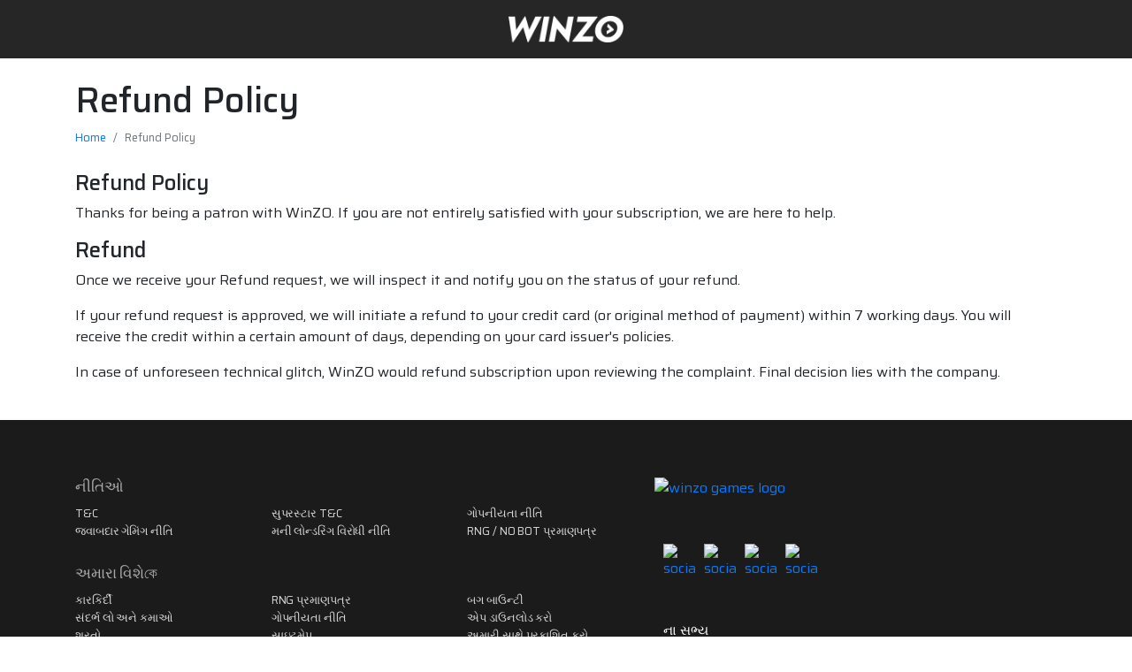

--- FILE ---
content_type: text/html; charset=utf-8
request_url: https://www.winzogames.com/gu-in/refund-policy
body_size: 30012
content:
<!DOCTYPE html><html class="__variable_1c8464 __variable_d393c9 __variable_ca6f68"><head><meta charSet="utf-8"/><meta name="viewport" content="width=device-width, initial-scale=1"/><link rel="preconnect" href="https://d3g4wmezrjkwkg.cloudfront.net/"/><link rel="preconnect" href="https://d3hg9sjweq5e3n.cloudfront.net/"/><link rel="preconnect" href="https://fonts.googleapis.com"/><meta name="viewport" content="width=device-width, initial-scale=1"/><link rel="preconnect" href="https://fonts.gstatic.com" crossorigin="anonymous"/><link rel="preload" href="/_next/static/media/03d9d8b66fee9538-s.p.woff2" as="font" crossorigin="" type="font/woff2"/><link rel="preload" href="/_next/static/media/139434dcebec42ec-s.p.woff2" as="font" crossorigin="" type="font/woff2"/><link rel="preload" href="/_next/static/media/1d55656b8b3e2e82-s.p.woff2" as="font" crossorigin="" type="font/woff2"/><link rel="preload" href="/_next/static/media/1ed4316e4de3810d-s.p.woff2" as="font" crossorigin="" type="font/woff2"/><link rel="preload" href="/_next/static/media/24cfbfb74d4d9a5e-s.p.woff2" as="font" crossorigin="" type="font/woff2"/><link rel="preload" href="/_next/static/media/3d265558bc3f678d-s.p.woff2" as="font" crossorigin="" type="font/woff2"/><link rel="preload" href="/_next/static/media/529a2981a56f29ea-s.p.woff2" as="font" crossorigin="" type="font/woff2"/><link rel="preload" href="/_next/static/media/5baf5753d1bf8cbd-s.p.woff2" as="font" crossorigin="" type="font/woff2"/><link rel="preload" href="/_next/static/media/5fa5335a36f48334-s.p.woff2" as="font" crossorigin="" type="font/woff2"/><link rel="preload" href="/_next/static/media/737607791cd16cba-s.p.woff2" as="font" crossorigin="" type="font/woff2"/><link rel="preload" href="/_next/static/media/9b01607e2f794050-s.p.woff2" as="font" crossorigin="" type="font/woff2"/><link rel="preload" href="/_next/static/media/9f56976a2af2c907-s.p.woff2" as="font" crossorigin="" type="font/woff2"/><link rel="preload" href="/_next/static/media/c66c3989b8a414b0-s.p.woff2" as="font" crossorigin="" type="font/woff2"/><link rel="preload" href="/_next/static/media/cc823cdbdd2f4d35-s.p.woff2" as="font" crossorigin="" type="font/woff2"/><link rel="preload" href="/_next/static/media/fcca8430c54b1ee3-s.p.woff2" as="font" crossorigin="" type="font/woff2"/><link rel="stylesheet" href="/_next/static/css/502cd03fed9ad10b.css" data-precedence="next"/><link rel="stylesheet" href="/_next/static/css/29469e12297f0233.css" data-precedence="next"/><link rel="stylesheet" href="/_next/static/css/74dc957d9bfba135.css" data-precedence="next"/><link rel="stylesheet" href="/_next/static/css/2a15d7ea4c7185e8.css" data-precedence="next"/><link rel="preload" as="script" fetchPriority="low" href="/_next/static/chunks/webpack-4e7111233e54be5d.js"/><script src="/_next/static/chunks/fd9d1056-def18a1b666561fb.js" async=""></script><script src="/_next/static/chunks/4938-3d0d74a119dab2ef.js" async=""></script><script src="/_next/static/chunks/main-app-7e4bb0dce48e10a0.js" async=""></script><script src="/_next/static/chunks/5362-64db6deb886296f5.js" async=""></script><script src="/_next/static/chunks/897-69d8c718baa1fd94.js" async=""></script><script src="/_next/static/chunks/4433-ffdbb8ab4dba6d1f.js" async=""></script><script src="/_next/static/chunks/8251-a0bfada0ef8988b0.js" async=""></script><script src="/_next/static/chunks/7775-689066941796689e.js" async=""></script><script src="/_next/static/chunks/94-8caedb1f4b835a29.js" async=""></script><script src="/_next/static/chunks/2462-70799f33b38ee90a.js" async=""></script><script src="/_next/static/chunks/6612-c2880a8b726da078.js" async=""></script><script src="/_next/static/chunks/2097-527ac8aca76bdfe8.js" async=""></script><script src="/_next/static/chunks/app/%5Blocale%5D/refund-policy/page-ede17cd49c8f3e6e.js" async=""></script><script src="/_next/static/chunks/4cb9bd3a-0fbd20911f4cdc4c.js" async=""></script><script src="/_next/static/chunks/5167-3bb1d728df576330.js" async=""></script><script src="/_next/static/chunks/app/layout-7340bf3b48d6f13a.js" async=""></script><script src="/_next/static/chunks/2173-3ab399ffb1831428.js" async=""></script><script src="/_next/static/chunks/8597-725acf29903aca11.js" async=""></script><script src="/_next/static/chunks/app/error-37edcf17166e28ad.js" async=""></script><script src="/_next/static/chunks/app/%5Blocale%5D/layout-a5fcab730a18ad93.js" async=""></script><link rel="preload" href="https://cdnjs.cloudflare.com/ajax/libs/crypto-js/4.0.0/crypto-js.min.js" as="script"/><link rel="preload" href="https://d3g4wmezrjkwkg.cloudfront.net/website/assets/onelink-smart-script-latest.js" as="script"/><link rel="preload" href="https://www.googletagmanager.com/gtm.js?id=GTM-WKJX3LD" as="script"/><title>WinZO Games Refund Policy</title><meta name="description" content="WinZO Games Refund Policy"/><link rel="manifest" href="https://d3g4wmezrjkwkg.cloudfront.net/website/assets/manifest.json"/><meta name="keywords" content="WinZO Games Refund Policy"/><meta name="robots" content="index, follow"/><meta name="facebook-domain-verification" content="72iv9j8hobe5obgkw3sd26e17ggu3p"/><meta name="apple-touch-icon" content="https://d3g4wmezrjkwkg.cloudfront.net/website/images/favicon.png"/><link rel="canonical" href="https://www.winzogames.com/gu-in/refund-policy"/><meta property="og:title" content="WinZO Games Refund Policy"/><meta property="og:description" content="WinZO Games Refund Policy"/><meta property="og:url" content="https://www.winzogames.com/gu-in/refund-policy"/><meta property="og:image" content="https://dkees1a826nmf.cloudfront.net/productionbackoffice/website/winzo%20LOGO%20N-1756995129972.jpg"/><meta property="og:type" content="website"/><meta name="twitter:card" content="summary_large_image"/><meta name="twitter:title" content="WinZO Games Refund Policy"/><meta name="twitter:description" content="WinZO Games Refund Policy"/><meta name="twitter:image" content="https://dkees1a826nmf.cloudfront.net/productionbackoffice/website/winzo%20LOGO%20N-1756995129972.jpg"/><link rel="icon" href="https://d3g4wmezrjkwkg.cloudfront.net/website/images/favicon.png"/><meta name="next-size-adjust"/><script>(self.__next_s=self.__next_s||[]).push(["https://d3g4wmezrjkwkg.cloudfront.net/website/assets/onelink-smart-script-latest.js"])</script><script type="application/ld+json">{
                        "@context": "https://schema.org",
                        "@type": "Organization",
                        "url": "https://www.winzogames.com",
                        "logo": "https://d3g4wmezrjkwkg.cloudfront.net/website/images/homePage/footerWinzoLogo.webp",
                        "foundingDate": "2018",
                        "founders": [{"@type": "Person","name": "Paavan Nanda"},{"@type": "Person","name": "Saumya Singh Rathore"}],
                        "sameAs": ["https://www.facebook.com/WinZOGames","https://www.instagram.com/winzo_official/","https://twitter.com/winzoofficial","https://www.linkedin.com/company/winzogames/"]
                        }</script><script type="application/ld+json">{
                            "@context": "https://schema.org",
                            "@type": "SoftwareApplication",
                            "name": "WinZO Games",
                            "operatingSystem": "ANDROID, IOS",
                            "applicationCategory": "GameApplication",
                            "aggregateRating": {
                                "@type": "AggregateRating",
                                "ratingValue": "4.7",
                                "ratingCount": "150430"
                            },
                            "offers": {
                                "@type": "Offer",
                                "price": "00",
                                "priceCurrency": "INR"
                            },
                            "publisher": {
                                "@type": "Organization",
                                "name": "WinZO",
                                "url": "https://www.winzogames.com/"
                            },
                            "downloadUrl": "https://www.winzogames.com/",
                            "image": "https://d3g4wmezrjkwkg.cloudfront.net/website/images/homePage/footerWinzoLogo.webp",
                            "description": "WinZO Games offers exciting skill-based games."
                    }</script><script src="/_next/static/chunks/polyfills-c67a75d1b6f99dc8.js" noModule=""></script></head><body style="font-family:var(--font-primary), sans-serif !important"><main><header class="HeaderSmallComponent_header__H4y6v" style="position:relative;display:block"><nav class="HeaderSmallComponent_nav__exIHi"><div class="HeaderSmallComponent_logoContainer__RLaJn"><a style="text-decoration:none" href="/gu-in"><span><span style="box-sizing:border-box;display:block;overflow:hidden;width:initial;height:initial;background:none;opacity:1;border:0;margin:0;padding:0;position:absolute;top:0;left:0;bottom:0;right:0"><img alt="winzo gold logo" src="[data-uri]" decoding="async" data-nimg="fill" style="position:absolute;top:0;left:0;bottom:0;right:0;box-sizing:border-box;padding:0;border:none;margin:auto;display:block;width:0;height:0;min-width:100%;max-width:100%;min-height:100%;max-height:100%;object-fit:contain"/><noscript><img alt="winzo gold logo" loading="lazy" decoding="async" data-nimg="fill" style="position:absolute;top:0;left:0;bottom:0;right:0;box-sizing:border-box;padding:0;border:none;margin:auto;display:block;width:0;height:0;min-width:100%;max-width:100%;min-height:100%;max-height:100%;object-fit:contain" sizes="100vw" srcSet="https://assets.winzo.app/winzo-backoffice/file-uploads/website/winzoLogo-1768382870452.png?w=320&amp;q=65 320w, https://assets.winzo.app/winzo-backoffice/file-uploads/website/winzoLogo-1768382870452.png?w=480&amp;q=65 480w, https://assets.winzo.app/winzo-backoffice/file-uploads/website/winzoLogo-1768382870452.png?w=1200&amp;q=65 1200w, https://assets.winzo.app/winzo-backoffice/file-uploads/website/winzoLogo-1768382870452.png?w=1920&amp;q=65 1920w, https://assets.winzo.app/winzo-backoffice/file-uploads/website/winzoLogo-1768382870452.png?w=3840&amp;q=65 3840w" src="https://assets.winzo.app/winzo-backoffice/file-uploads/website/winzoLogo-1768382870452.png?w=3840&amp;q=65"/></noscript></span></span></a></div></nav></header><br/><div class="container" id="refundpolicy"><h1>Refund Policy</h1><nav aria-label="breadcrumb"><ol class="customBreadcrumb"><li class="breadcrumb-item"><a style="text-decoration:none" href="/gu-in">Home</a></li><li class="breadcrumb-item active" aria-current="page">Refund Policy</li></ol></nav><h4>Refund Policy</h4><p>Thanks for being a patron with WinZO. If you are not entirely satisfied with your subscription, we are here to help.</p><h4>Refund</h4><p>Once we receive your Refund request, we will inspect it and notify you on the status of your refund.</p><p>If your refund request is approved, we will initiate a refund to your credit card (or original method of payment) within 7 working days. You will receive the credit within a certain amount of days, depending on your card issuer&#x27;s policies.</p><p>In case of unforeseen technical glitch, WinZO would refund subscription upon reviewing the complaint. Final decision lies with the company.</p></div><br/></main><div class="container-fluid FooterComponentV2-1_footerContainerV2__SmjEk"><div class="container"><span class="FooterComponentV2-1_footerContainerV3__D1zkT FooterComponentV2-1_certifiedDataHeading__HuFfA FooterComponentV2-1_membersDataContainer2__4ai1X  FooterComponentV2-1_dividerRectangle__r7LI7 FooterComponentV2-1_disclaimerHeading2__wMT5g FooterComponentV2-1_disclaimerText2__KFGPE FooterComponentV2-1_dividerRectangleMob__XjpHj FooterComponentV2-1_topFooterHeading__ZSNcQ FooterComponentV2-1_certifiedDataHeadingTop__D_wLY" style="display:none"></span><div class="row FooterComponentV2-1_footerTop__6_uNk"><div class="col-md-7 col-12 FooterComponentV2Desktop-1_footerTopLeftV2__f1tD2"><div><span class="FooterComponentV2Desktop-1_allHeadingsV3___O8oF FooterComponentV2Desktop-1_linksCol2__PXtRI FooterComponentV2Desktop-1_dividerRectangle__BpBKK" style="display:none"></span></div><div id="footer_policies_section"><div class="row"><div class="col"><p class="FooterComponentV2Desktop-1_allHeadingsV2__amvB_">નીતિઓ</p><div class=""></div></div></div><div class="row"><div class="col-4 FooterComponentV2Desktop-1_linksCol__mnG4S"><a href="/terms-conditions">T&amp;C</a></div><div class="col-4 FooterComponentV2Desktop-1_linksCol__mnG4S"><a href="/superstar-terms-conditions">સુપરસ્ટાર T&amp;C</a></div><div class="col-4 FooterComponentV2Desktop-1_linksCol__mnG4S"><a href="/privacy-policy">ગોપનીયતા નીતિ</a></div><div class="col-4 FooterComponentV2Desktop-1_linksCol__mnG4S"><a href="/responsible-gaming-policy">જવાબદાર ગેમિંગ નીતિ</a></div><div class="col-4 FooterComponentV2Desktop-1_linksCol__mnG4S"><a href="/anti-money-laundering-policy">મની લોન્ડરિંગ વિરોધી નીતિ</a></div><div class="col-4 FooterComponentV2Desktop-1_linksCol__mnG4S"><a href="/certification">RNG / NO BOT પ્રમાણપત્ર</a></div></div></div><div id="footer_aboutus_section"><div class="row"><div class="col"><p class="FooterComponentV2Desktop-1_allHeadingsV2__amvB_">અમારા વિશેকে</p><div class=""></div></div></div><div class="row"><div class="col-4 FooterComponentV2Desktop-1_linksCol__mnG4S"><a href="/careers" class="FooterComponentV2_link__CF_aK">કારકિર્દી</a></div><div class="col-4 FooterComponentV2Desktop-1_linksCol__mnG4S"><a style="text-decoration:none" href="/gu-in/certification">RNG પ્રમાણપત્ર</a></div><div class="col-4 FooterComponentV2Desktop-1_linksCol__mnG4S"><a href="/blog/winzo-bug-bounty-program-1/" class="FooterComponentV2_link__CF_aK">બગ બાઉન્ટી</a></div><div class="col-4 FooterComponentV2Desktop-1_linksCol__mnG4S"><a style="text-decoration:none" href="/gu-in/superstar">સંદર્ભ લો અને કમાઓ</a></div><div class="col-4 FooterComponentV2Desktop-1_linksCol__mnG4S"><a style="text-decoration:none" href="/gu-in/privacy-policy">ગોપનીયતા નીતિ</a></div><div class="col-4 FooterComponentV2Desktop-1_linksCol__mnG4S"><a style="text-decoration:none" href="https://play.google.com/store/apps/details?id=com.winzo.platform&amp;hl=en_IN"><span>એપ ડાઉનલોડ કરો</span></a></div><div class="col-4 FooterComponentV2Desktop-1_linksCol__mnG4S"><a style="text-decoration:none" href="/gu-in/terms-conditions">શરતો</a></div><div class="col-4 FooterComponentV2Desktop-1_linksCol__mnG4S"><a style="text-decoration:none" href="/gu-in/sitemap">સાઇટમેપ</a></div><div class="col-4 FooterComponentV2Desktop-1_linksCol__mnG4S"><a href="https://console.winzogames.com/" class="FooterComponentV2_link__CF_aK">અમારી સાથે પ્રકાશિત કરો</a></div></div></div></div><div class="col-md-5 col-12 FooterComponentV2-1_footerTopRight__feKNQ"><div><div class="FooterComponentV2-1_winzoFooterImg__gNj47"><a style="text-decoration:none" href="/gu-in"><span style="box-sizing:border-box;display:block;overflow:hidden;width:initial;height:initial;background:none;opacity:1;border:0;margin:0;padding:0;position:absolute;top:0;left:0;bottom:0;right:0"><img alt="winzo games logo" src="[data-uri]" decoding="async" data-nimg="fill" style="position:absolute;top:0;left:0;bottom:0;right:0;box-sizing:border-box;padding:0;border:none;margin:auto;display:block;width:0;height:0;min-width:100%;max-width:100%;min-height:100%;max-height:100%;object-fit:contain"/><noscript><img alt="winzo games logo" loading="lazy" decoding="async" data-nimg="fill" style="position:absolute;top:0;left:0;bottom:0;right:0;box-sizing:border-box;padding:0;border:none;margin:auto;display:block;width:0;height:0;min-width:100%;max-width:100%;min-height:100%;max-height:100%;object-fit:contain" sizes="(max-width: 576px) 30vw, (max-width: 1200px) 15vw, 10vw" srcSet="https://d3g4wmezrjkwkg.cloudfront.net/website/images/homePage/footerWinzoLogo.webp?w=64&amp;q=65 64w, https://d3g4wmezrjkwkg.cloudfront.net/website/images/homePage/footerWinzoLogo.webp?w=128&amp;q=65 128w, https://d3g4wmezrjkwkg.cloudfront.net/website/images/homePage/footerWinzoLogo.webp?w=256&amp;q=65 256w, https://d3g4wmezrjkwkg.cloudfront.net/website/images/homePage/footerWinzoLogo.webp?w=320&amp;q=65 320w, https://d3g4wmezrjkwkg.cloudfront.net/website/images/homePage/footerWinzoLogo.webp?w=480&amp;q=65 480w, https://d3g4wmezrjkwkg.cloudfront.net/website/images/homePage/footerWinzoLogo.webp?w=1200&amp;q=65 1200w, https://d3g4wmezrjkwkg.cloudfront.net/website/images/homePage/footerWinzoLogo.webp?w=1920&amp;q=65 1920w, https://d3g4wmezrjkwkg.cloudfront.net/website/images/homePage/footerWinzoLogo.webp?w=3840&amp;q=65 3840w" src="https://d3g4wmezrjkwkg.cloudfront.net/website/images/homePage/footerWinzoLogo.webp?w=3840&amp;q=65"/></noscript></span></a></div><h2 class="FooterComponentV2-1_headingMobile__oHXsR">আমাদের সাথে যোগাযোগ করুন</h2><div class="FooterComponentV2-1_socialFooterContainer__Ooi1d"><a id="https___www_youtube_com_channel_UCzjeYdI145S8VzGFsODpXoA" target="_blank" href="https://www.youtube.com/channel/UCzjeYdI145S8VzGFsODpXoA" rel="noreferrer" class="FooterComponentV2-1_socialImageContainer__xNXbo"><span style="box-sizing:border-box;display:block;overflow:hidden;width:initial;height:initial;background:none;opacity:1;border:0;margin:0;padding:0;position:absolute;top:0;left:0;bottom:0;right:0"><img alt="social-media-image" src="[data-uri]" decoding="async" data-nimg="fill" style="position:absolute;top:0;left:0;bottom:0;right:0;box-sizing:border-box;padding:0;border:none;margin:auto;display:block;width:0;height:0;min-width:100%;max-width:100%;min-height:100%;max-height:100%;object-fit:contain"/><noscript><img alt="social-media-image" loading="lazy" decoding="async" data-nimg="fill" style="position:absolute;top:0;left:0;bottom:0;right:0;box-sizing:border-box;padding:0;border:none;margin:auto;display:block;width:0;height:0;min-width:100%;max-width:100%;min-height:100%;max-height:100%;object-fit:contain" sizes="(max-width: 320px) 15vw, (max-width: 576px) 10vw, (max-width: 1200px) 5vw, 3vw" srcSet="https://d3g4wmezrjkwkg.cloudfront.net/website/images/homePage/youtube.webp?w=16&amp;q=65 16w, https://d3g4wmezrjkwkg.cloudfront.net/website/images/homePage/youtube.webp?w=64&amp;q=65 64w, https://d3g4wmezrjkwkg.cloudfront.net/website/images/homePage/youtube.webp?w=128&amp;q=65 128w, https://d3g4wmezrjkwkg.cloudfront.net/website/images/homePage/youtube.webp?w=256&amp;q=65 256w, https://d3g4wmezrjkwkg.cloudfront.net/website/images/homePage/youtube.webp?w=320&amp;q=65 320w, https://d3g4wmezrjkwkg.cloudfront.net/website/images/homePage/youtube.webp?w=480&amp;q=65 480w, https://d3g4wmezrjkwkg.cloudfront.net/website/images/homePage/youtube.webp?w=1200&amp;q=65 1200w, https://d3g4wmezrjkwkg.cloudfront.net/website/images/homePage/youtube.webp?w=1920&amp;q=65 1920w, https://d3g4wmezrjkwkg.cloudfront.net/website/images/homePage/youtube.webp?w=3840&amp;q=65 3840w" src="https://d3g4wmezrjkwkg.cloudfront.net/website/images/homePage/youtube.webp?w=3840&amp;q=65"/></noscript></span></a><a id="https___www_instagram_com_winzo_official__hl_en" target="_blank" href="https://www.instagram.com/winzo_official/?hl=en" rel="noreferrer" class="FooterComponentV2-1_socialImageContainer__xNXbo"><span style="box-sizing:border-box;display:block;overflow:hidden;width:initial;height:initial;background:none;opacity:1;border:0;margin:0;padding:0;position:absolute;top:0;left:0;bottom:0;right:0"><img alt="social-media-image" src="[data-uri]" decoding="async" data-nimg="fill" style="position:absolute;top:0;left:0;bottom:0;right:0;box-sizing:border-box;padding:0;border:none;margin:auto;display:block;width:0;height:0;min-width:100%;max-width:100%;min-height:100%;max-height:100%;object-fit:contain"/><noscript><img alt="social-media-image" loading="lazy" decoding="async" data-nimg="fill" style="position:absolute;top:0;left:0;bottom:0;right:0;box-sizing:border-box;padding:0;border:none;margin:auto;display:block;width:0;height:0;min-width:100%;max-width:100%;min-height:100%;max-height:100%;object-fit:contain" sizes="(max-width: 320px) 15vw, (max-width: 576px) 10vw, (max-width: 1200px) 5vw, 3vw" srcSet="https://d3g4wmezrjkwkg.cloudfront.net/website/images/homePage/instagram.webp?w=16&amp;q=65 16w, https://d3g4wmezrjkwkg.cloudfront.net/website/images/homePage/instagram.webp?w=64&amp;q=65 64w, https://d3g4wmezrjkwkg.cloudfront.net/website/images/homePage/instagram.webp?w=128&amp;q=65 128w, https://d3g4wmezrjkwkg.cloudfront.net/website/images/homePage/instagram.webp?w=256&amp;q=65 256w, https://d3g4wmezrjkwkg.cloudfront.net/website/images/homePage/instagram.webp?w=320&amp;q=65 320w, https://d3g4wmezrjkwkg.cloudfront.net/website/images/homePage/instagram.webp?w=480&amp;q=65 480w, https://d3g4wmezrjkwkg.cloudfront.net/website/images/homePage/instagram.webp?w=1200&amp;q=65 1200w, https://d3g4wmezrjkwkg.cloudfront.net/website/images/homePage/instagram.webp?w=1920&amp;q=65 1920w, https://d3g4wmezrjkwkg.cloudfront.net/website/images/homePage/instagram.webp?w=3840&amp;q=65 3840w" src="https://d3g4wmezrjkwkg.cloudfront.net/website/images/homePage/instagram.webp?w=3840&amp;q=65"/></noscript></span></a><a id="https___www_facebook_com_WinZOGames_" target="_blank" href="https://www.facebook.com/WinZOGames/" rel="noreferrer" class="FooterComponentV2-1_socialImageContainer__xNXbo"><span style="box-sizing:border-box;display:block;overflow:hidden;width:initial;height:initial;background:none;opacity:1;border:0;margin:0;padding:0;position:absolute;top:0;left:0;bottom:0;right:0"><img alt="social-media-image" src="[data-uri]" decoding="async" data-nimg="fill" style="position:absolute;top:0;left:0;bottom:0;right:0;box-sizing:border-box;padding:0;border:none;margin:auto;display:block;width:0;height:0;min-width:100%;max-width:100%;min-height:100%;max-height:100%;object-fit:contain"/><noscript><img alt="social-media-image" loading="lazy" decoding="async" data-nimg="fill" style="position:absolute;top:0;left:0;bottom:0;right:0;box-sizing:border-box;padding:0;border:none;margin:auto;display:block;width:0;height:0;min-width:100%;max-width:100%;min-height:100%;max-height:100%;object-fit:contain" sizes="(max-width: 320px) 15vw, (max-width: 576px) 10vw, (max-width: 1200px) 5vw, 3vw" srcSet="https://d3g4wmezrjkwkg.cloudfront.net/website/images/homePage/facebook.webp?w=16&amp;q=65 16w, https://d3g4wmezrjkwkg.cloudfront.net/website/images/homePage/facebook.webp?w=64&amp;q=65 64w, https://d3g4wmezrjkwkg.cloudfront.net/website/images/homePage/facebook.webp?w=128&amp;q=65 128w, https://d3g4wmezrjkwkg.cloudfront.net/website/images/homePage/facebook.webp?w=256&amp;q=65 256w, https://d3g4wmezrjkwkg.cloudfront.net/website/images/homePage/facebook.webp?w=320&amp;q=65 320w, https://d3g4wmezrjkwkg.cloudfront.net/website/images/homePage/facebook.webp?w=480&amp;q=65 480w, https://d3g4wmezrjkwkg.cloudfront.net/website/images/homePage/facebook.webp?w=1200&amp;q=65 1200w, https://d3g4wmezrjkwkg.cloudfront.net/website/images/homePage/facebook.webp?w=1920&amp;q=65 1920w, https://d3g4wmezrjkwkg.cloudfront.net/website/images/homePage/facebook.webp?w=3840&amp;q=65 3840w" src="https://d3g4wmezrjkwkg.cloudfront.net/website/images/homePage/facebook.webp?w=3840&amp;q=65"/></noscript></span></a><a id="https___mobile_twitter_com_winzoofficial" target="_blank" href="https://mobile.twitter.com/winzoofficial" rel="noreferrer" class="FooterComponentV2-1_socialImageContainer__xNXbo"><span style="box-sizing:border-box;display:block;overflow:hidden;width:initial;height:initial;background:none;opacity:1;border:0;margin:0;padding:0;position:absolute;top:0;left:0;bottom:0;right:0"><img alt="social-media-image" src="[data-uri]" decoding="async" data-nimg="fill" style="position:absolute;top:0;left:0;bottom:0;right:0;box-sizing:border-box;padding:0;border:none;margin:auto;display:block;width:0;height:0;min-width:100%;max-width:100%;min-height:100%;max-height:100%;object-fit:contain"/><noscript><img alt="social-media-image" loading="lazy" decoding="async" data-nimg="fill" style="position:absolute;top:0;left:0;bottom:0;right:0;box-sizing:border-box;padding:0;border:none;margin:auto;display:block;width:0;height:0;min-width:100%;max-width:100%;min-height:100%;max-height:100%;object-fit:contain" sizes="(max-width: 320px) 15vw, (max-width: 576px) 10vw, (max-width: 1200px) 5vw, 3vw" srcSet="https://d3g4wmezrjkwkg.cloudfront.net/website/images/homePage/twitter.webp?w=16&amp;q=65 16w, https://d3g4wmezrjkwkg.cloudfront.net/website/images/homePage/twitter.webp?w=64&amp;q=65 64w, https://d3g4wmezrjkwkg.cloudfront.net/website/images/homePage/twitter.webp?w=128&amp;q=65 128w, https://d3g4wmezrjkwkg.cloudfront.net/website/images/homePage/twitter.webp?w=256&amp;q=65 256w, https://d3g4wmezrjkwkg.cloudfront.net/website/images/homePage/twitter.webp?w=320&amp;q=65 320w, https://d3g4wmezrjkwkg.cloudfront.net/website/images/homePage/twitter.webp?w=480&amp;q=65 480w, https://d3g4wmezrjkwkg.cloudfront.net/website/images/homePage/twitter.webp?w=1200&amp;q=65 1200w, https://d3g4wmezrjkwkg.cloudfront.net/website/images/homePage/twitter.webp?w=1920&amp;q=65 1920w, https://d3g4wmezrjkwkg.cloudfront.net/website/images/homePage/twitter.webp?w=3840&amp;q=65 3840w" src="https://d3g4wmezrjkwkg.cloudfront.net/website/images/homePage/twitter.webp?w=3840&amp;q=65"/></noscript></span></a></div><div class="FooterComponentV2-1_membersDataContainer__3Ay2f"><h3 class="FooterComponentV2-1_membersDataHeading__Z3Mr7">ના સભ્ય</h3><div class="FooterComponentV2-1_memberContainer__ZqWNo"><div class="FooterComponentV2-1_memberImageContainer__jUkfk"><span style="box-sizing:border-box;display:block;overflow:hidden;width:initial;height:initial;background:none;opacity:1;border:0;margin:0;padding:0;position:absolute;top:0;left:0;bottom:0;right:0"><img alt="IEIC (Interactive Entertainment &amp; Innovation Council)" src="[data-uri]" decoding="async" data-nimg="fill" style="position:absolute;top:0;left:0;bottom:0;right:0;box-sizing:border-box;padding:0;border:none;margin:auto;display:block;width:0;height:0;min-width:100%;max-width:100%;min-height:100%;max-height:100%;object-fit:contain;object-position:center center"/><noscript><img alt="IEIC (Interactive Entertainment &amp; Innovation Council)" loading="lazy" decoding="async" data-nimg="fill" style="position:absolute;top:0;left:0;bottom:0;right:0;box-sizing:border-box;padding:0;border:none;margin:auto;display:block;width:0;height:0;min-width:100%;max-width:100%;min-height:100%;max-height:100%;object-fit:contain;object-position:center center" sizes="(max-width: 320px) 30vw, (max-width: 576px) 20vw, (max-width: 1200px) 10vw, 6vw" srcSet="https://d3g4wmezrjkwkg.cloudfront.net/website/images/homePage/ieic_logostag.webp?w=64&amp;q=65 64w, https://d3g4wmezrjkwkg.cloudfront.net/website/images/homePage/ieic_logostag.webp?w=128&amp;q=65 128w, https://d3g4wmezrjkwkg.cloudfront.net/website/images/homePage/ieic_logostag.webp?w=256&amp;q=65 256w, https://d3g4wmezrjkwkg.cloudfront.net/website/images/homePage/ieic_logostag.webp?w=320&amp;q=65 320w, https://d3g4wmezrjkwkg.cloudfront.net/website/images/homePage/ieic_logostag.webp?w=480&amp;q=65 480w, https://d3g4wmezrjkwkg.cloudfront.net/website/images/homePage/ieic_logostag.webp?w=1200&amp;q=65 1200w, https://d3g4wmezrjkwkg.cloudfront.net/website/images/homePage/ieic_logostag.webp?w=1920&amp;q=65 1920w, https://d3g4wmezrjkwkg.cloudfront.net/website/images/homePage/ieic_logostag.webp?w=3840&amp;q=65 3840w" src="https://d3g4wmezrjkwkg.cloudfront.net/website/images/homePage/ieic_logostag.webp?w=3840&amp;q=65"/></noscript></span></div><div class="FooterComponentV2-1_memberImageContainer__jUkfk"><span style="box-sizing:border-box;display:block;overflow:hidden;width:initial;height:initial;background:none;opacity:1;border:0;margin:0;padding:0;position:absolute;top:0;left:0;bottom:0;right:0"><img alt="এফসিসিআই" src="[data-uri]" decoding="async" data-nimg="fill" style="position:absolute;top:0;left:0;bottom:0;right:0;box-sizing:border-box;padding:0;border:none;margin:auto;display:block;width:0;height:0;min-width:100%;max-width:100%;min-height:100%;max-height:100%;object-fit:contain;object-position:center center"/><noscript><img alt="এফসিসিআই" loading="lazy" decoding="async" data-nimg="fill" style="position:absolute;top:0;left:0;bottom:0;right:0;box-sizing:border-box;padding:0;border:none;margin:auto;display:block;width:0;height:0;min-width:100%;max-width:100%;min-height:100%;max-height:100%;object-fit:contain;object-position:center center" sizes="(max-width: 320px) 30vw, (max-width: 576px) 20vw, (max-width: 1200px) 10vw, 6vw" srcSet="https://d3g4wmezrjkwkg.cloudfront.net/website/images/homePage/ficci_logo.webp?w=64&amp;q=65 64w, https://d3g4wmezrjkwkg.cloudfront.net/website/images/homePage/ficci_logo.webp?w=128&amp;q=65 128w, https://d3g4wmezrjkwkg.cloudfront.net/website/images/homePage/ficci_logo.webp?w=256&amp;q=65 256w, https://d3g4wmezrjkwkg.cloudfront.net/website/images/homePage/ficci_logo.webp?w=320&amp;q=65 320w, https://d3g4wmezrjkwkg.cloudfront.net/website/images/homePage/ficci_logo.webp?w=480&amp;q=65 480w, https://d3g4wmezrjkwkg.cloudfront.net/website/images/homePage/ficci_logo.webp?w=1200&amp;q=65 1200w, https://d3g4wmezrjkwkg.cloudfront.net/website/images/homePage/ficci_logo.webp?w=1920&amp;q=65 1920w, https://d3g4wmezrjkwkg.cloudfront.net/website/images/homePage/ficci_logo.webp?w=3840&amp;q=65 3840w" src="https://d3g4wmezrjkwkg.cloudfront.net/website/images/homePage/ficci_logo.webp?w=3840&amp;q=65"/></noscript></span></div></div></div><div><div class="FooterComponentV2-1_paymentContainer__hqosQ FooterComponentV2-1_paymentContainerDesktop__npmiP"><span style="box-sizing:border-box;display:inline-block;overflow:hidden;width:300px;height:25px;background:none;opacity:1;border:0;margin:0;padding:0;position:relative"><img alt="প্রত্যাহার অংশীদার - ফুটার" src="[data-uri]" decoding="async" data-nimg="fixed" style="position:absolute;top:0;left:0;bottom:0;right:0;box-sizing:border-box;padding:0;border:none;margin:auto;display:block;width:0;height:0;min-width:100%;max-width:100%;min-height:100%;max-height:100%"/><noscript><img alt="প্রত্যাহার অংশীদার - ফুটার" loading="lazy" decoding="async" data-nimg="fixed" style="position:absolute;top:0;left:0;bottom:0;right:0;box-sizing:border-box;padding:0;border:none;margin:auto;display:block;width:0;height:0;min-width:100%;max-width:100%;min-height:100%;max-height:100%" sizes="(max-width: 576px) 40vw, (max-width: 1200px) 20vw, 15vw" srcSet="https://d3g4wmezrjkwkg.cloudfront.net/website/images/homePage/withdrawalPartner_footer.webp?w=320&amp;q=65 1x, https://d3g4wmezrjkwkg.cloudfront.net/website/images/homePage/withdrawalPartner_footer.webp?w=1200&amp;q=65 2x" src="https://d3g4wmezrjkwkg.cloudfront.net/website/images/homePage/withdrawalPartner_footer.webp?w=1200&amp;q=65"/></noscript></span></div><div class="FooterComponentV2-1_paymentContainer__hqosQ FooterComponentV2-1_paymentContainerMobile__DYtdv"><span style="box-sizing:border-box;display:block;overflow:hidden;width:initial;height:initial;background:none;opacity:1;border:0;margin:0;padding:0;position:absolute;top:0;left:0;bottom:0;right:0"><img alt="প্রত্যাহার অংশীদার - ফুটার" src="[data-uri]" decoding="async" data-nimg="fill" style="position:absolute;top:0;left:0;bottom:0;right:0;box-sizing:border-box;padding:0;border:none;margin:auto;display:block;width:0;height:0;min-width:100%;max-width:100%;min-height:100%;max-height:100%;object-fit:contain"/><noscript><img alt="প্রত্যাহার অংশীদার - ফুটার" loading="lazy" decoding="async" data-nimg="fill" style="position:absolute;top:0;left:0;bottom:0;right:0;box-sizing:border-box;padding:0;border:none;margin:auto;display:block;width:0;height:0;min-width:100%;max-width:100%;min-height:100%;max-height:100%;object-fit:contain" sizes="100vw" srcSet="https://d3g4wmezrjkwkg.cloudfront.net/website/images/homePage/withdrawalPartner_bannerV2.webp?w=320&amp;q=65 320w, https://d3g4wmezrjkwkg.cloudfront.net/website/images/homePage/withdrawalPartner_bannerV2.webp?w=480&amp;q=65 480w, https://d3g4wmezrjkwkg.cloudfront.net/website/images/homePage/withdrawalPartner_bannerV2.webp?w=1200&amp;q=65 1200w, https://d3g4wmezrjkwkg.cloudfront.net/website/images/homePage/withdrawalPartner_bannerV2.webp?w=1920&amp;q=65 1920w, https://d3g4wmezrjkwkg.cloudfront.net/website/images/homePage/withdrawalPartner_bannerV2.webp?w=3840&amp;q=65 3840w" src="https://d3g4wmezrjkwkg.cloudfront.net/website/images/homePage/withdrawalPartner_bannerV2.webp?w=3840&amp;q=65"/></noscript></span></div></div><hr class="FooterComponentV2-1_lineSeparator__x42m5"/><div class="FooterComponentV2-1_colMobile__h8c_L" id="footer_aboutUs_section"><div><p class="col FooterComponentV2-1_allHeadingsV2__szuVa">અમારા વિશેকে</p></div><div class="row no-gutters"><div class="col-6 FooterComponentV2-1_linksCol__GkQRc"><a href="/careers" class="FooterComponentV2_link__CF_aK">કારકિર્દી</a></div><div class="col-6 FooterComponentV2-1_linksCol__GkQRc"><a style="text-decoration:none" href="/gu-in/certification">RNG પ્રમાણપત્ર</a></div><div class="col-6 FooterComponentV2-1_linksCol__GkQRc"><a href="/blog/winzo-bug-bounty-program-1/" class="FooterComponentV2_link__CF_aK">બગ બાઉન્ટી</a></div><div class="col-6 FooterComponentV2-1_linksCol__GkQRc"><a style="text-decoration:none" href="/gu-in/superstar">સંદર્ભ લો અને કમાઓ</a></div><div class="col-6 FooterComponentV2-1_linksCol__GkQRc"><a style="text-decoration:none" href="/gu-in/privacy-policy">ગોપનીયતા નીતિ</a></div><div class="col-6 FooterComponentV2-1_linksCol__GkQRc"><a style="text-decoration:none" href="https://play.google.com/store/apps/details?id=com.winzo.platform&amp;hl=en_IN"><span>એપ ડાઉનલોડ કરો</span></a></div><div class="col-6 FooterComponentV2-1_linksCol__GkQRc"><a style="text-decoration:none" href="/gu-in/terms-conditions">શરતો</a></div><div class="col-6 FooterComponentV2-1_linksCol__GkQRc"><a style="text-decoration:none" href="/gu-in/sitemap">સાઇટમેપ</a></div><div class="col-6 FooterComponentV2-1_linksCol__GkQRc"><a href="https://console.winzogames.com/" class="FooterComponentV2_link__CF_aK">અમારી સાથે પ્રકાશિત કરો</a></div></div></div><hr class="FooterComponentV2-1_lineSeparator__x42m5"/><div class="FooterComponentV2-1_colMobile__h8c_L" id="footer_policies_section"><div class="row no-gutters"><p class="col FooterComponentV2-1_allHeadingsV2__szuVa">નીતિઓ</p></div><div class="row no-gutters"><div class="col-6 FooterComponentV2-1_linksCol__GkQRc"><a href="/terms-conditions">T&amp;C</a></div><div class="col-6 FooterComponentV2-1_linksCol__GkQRc"><a href="/superstar-terms-conditions">સુપરસ્ટાર T&amp;C</a></div><div class="col-6 FooterComponentV2-1_linksCol__GkQRc"><a href="/privacy-policy">ગોપનીયતા નીતિ</a></div><div class="col-6 FooterComponentV2-1_linksCol__GkQRc"><a href="/responsible-gaming-policy">જવાબદાર ગેમિંગ નીતિ</a></div><div class="col-6 FooterComponentV2-1_linksCol__GkQRc"><a href="/anti-money-laundering-policy">મની લોન્ડરિંગ વિરોધી નીતિ</a></div><div class="col-6 FooterComponentV2-1_linksCol__GkQRc"><a href="/certification">RNG / NO BOT પ્રમાણપત્ર</a></div></div></div><hr class="FooterComponentV2-1_lineSeparator__x42m5"/><div class="FooterComponentV2-1_disclaimerContainer__Vboac"><h3 class="FooterComponentV2-1_disclaimerHeading__I2X4E">અસ્વીકરણ</h3><p class="FooterComponentV2-1_disclaimerText__Ymqx8">প্ল্WinZO એ Jetform પર રમતોની સંખ્યા, ભાષાઓ અને આકર્ષક ફોર્મેટ દ્વારા ભારતની સૌથી મોટી સામાજિક ગેમિંગ એપ્લિકેશન છે. WinZO ફક્ત 18 વર્ષથી વધુ ઉંમરના વ્યક્તિઓ માટે જ ઉપલબ્ધ છે. WinZO માત્ર ભારતીય રાજ્યોમાં જ ઉપલબ્ધ છે જ્યાં કૌશલ્ય ગેમિંગને નિયમન દ્વારા પરવાનગી આપવામાં આવી છે ટિકટોક સ્કિલ ગેમ્સ પ્રાઈવેટ લિમિટેડ એકમાત્ર માલિક છે અને વેબસાઈટ પર ઉપયોગમાં લેવાતા &quot;WinZO&quot; ટ્રેડમાર્ક્સ, લોગો, અસ્કયામતો, સામગ્રી, માહિતી વગેરેના અધિકારો અનામત રાખે છે. તૃતીય-પક્ષ સામગ્રી સિવાય. ટિકટોક સ્કિલ ગેમ્સ પ્રાઇવેટ લિમિટેડ તૃતીય પક્ષની સામગ્રીની ચોકસાઈ અથવા વિશ્વસનીયતાને સમર્થન આપતું નથી.</p></div></div></div></div><hr class="FooterComponentV2-1_biggerLineSeparator__LUyTD"/><div class="row "><div class="col FooterComponentV2-1_copyright__XYXYL"><p><span>© <!-- -->2026<!-- -->, WinZO All Right Reserved |<!-- --> </span><span id="_contact_us" class="FooterComponentV2-1_footerLinks__sngub"><a style="text-decoration:none" href="/gu-in/contact-us">સંપર્કમાં રહેવા</a> <!-- -->-<!-- --> </span><span id="_privacy_policy" class="FooterComponentV2-1_footerLinks__sngub"><a style="text-decoration:none" href="/gu-in/privacy-policy">ગોપનીયતા નીતિ</a> <!-- -->-<!-- --> </span><span id="_terms_conditions" class="FooterComponentV2-1_footerLinks__sngub"><a style="text-decoration:none" href="/gu-in/terms-conditions">શરતો</a> <!-- -->-<!-- --> </span><span id="_refund_policy" class="FooterComponentV2-1_footerLinks__sngub"><a style="text-decoration:none" href="/gu-in/refund-policy">રિફંડ/રદ કરવાની નીતિ</a> <!-- -->-<!-- --> </span></p></div></div></div></div><script src="/_next/static/chunks/webpack-4e7111233e54be5d.js" async=""></script><script>(self.__next_f=self.__next_f||[]).push([0]);self.__next_f.push([2,null])</script><script>self.__next_f.push([1,"1:HL[\"/_next/static/media/03d9d8b66fee9538-s.p.woff2\",\"font\",{\"crossOrigin\":\"\",\"type\":\"font/woff2\"}]\n2:HL[\"/_next/static/media/139434dcebec42ec-s.p.woff2\",\"font\",{\"crossOrigin\":\"\",\"type\":\"font/woff2\"}]\n3:HL[\"/_next/static/media/1d55656b8b3e2e82-s.p.woff2\",\"font\",{\"crossOrigin\":\"\",\"type\":\"font/woff2\"}]\n4:HL[\"/_next/static/media/1ed4316e4de3810d-s.p.woff2\",\"font\",{\"crossOrigin\":\"\",\"type\":\"font/woff2\"}]\n5:HL[\"/_next/static/media/24cfbfb74d4d9a5e-s.p.woff2\",\"font\",{\"crossOrigin\":\"\",\"type\":\"font/woff2\"}]\n6:HL[\"/"])</script><script>self.__next_f.push([1,"_next/static/media/3d265558bc3f678d-s.p.woff2\",\"font\",{\"crossOrigin\":\"\",\"type\":\"font/woff2\"}]\n7:HL[\"/_next/static/media/529a2981a56f29ea-s.p.woff2\",\"font\",{\"crossOrigin\":\"\",\"type\":\"font/woff2\"}]\n8:HL[\"/_next/static/media/5baf5753d1bf8cbd-s.p.woff2\",\"font\",{\"crossOrigin\":\"\",\"type\":\"font/woff2\"}]\n9:HL[\"/_next/static/media/5fa5335a36f48334-s.p.woff2\",\"font\",{\"crossOrigin\":\"\",\"type\":\"font/woff2\"}]\na:HL[\"/_next/static/media/737607791cd16cba-s.p.woff2\",\"font\",{\"crossOrigin\":\"\",\"type\":\"font/woff2\"}]\nb:HL[\"/_next/s"])</script><script>self.__next_f.push([1,"tatic/media/9b01607e2f794050-s.p.woff2\",\"font\",{\"crossOrigin\":\"\",\"type\":\"font/woff2\"}]\nc:HL[\"/_next/static/media/9f56976a2af2c907-s.p.woff2\",\"font\",{\"crossOrigin\":\"\",\"type\":\"font/woff2\"}]\nd:HL[\"/_next/static/media/c66c3989b8a414b0-s.p.woff2\",\"font\",{\"crossOrigin\":\"\",\"type\":\"font/woff2\"}]\ne:HL[\"/_next/static/media/cc823cdbdd2f4d35-s.p.woff2\",\"font\",{\"crossOrigin\":\"\",\"type\":\"font/woff2\"}]\nf:HL[\"/_next/static/media/fcca8430c54b1ee3-s.p.woff2\",\"font\",{\"crossOrigin\":\"\",\"type\":\"font/woff2\"}]\n10:HL[\"/_next/static/"])</script><script>self.__next_f.push([1,"css/502cd03fed9ad10b.css\",\"style\"]\n11:HL[\"/_next/static/css/29469e12297f0233.css\",\"style\"]\n0:\"$L12\"\n"])</script><script>self.__next_f.push([1,"13:HL[\"/_next/static/css/74dc957d9bfba135.css\",\"style\"]\n14:HL[\"/_next/static/css/2a15d7ea4c7185e8.css\",\"style\"]\n"])</script><script>self.__next_f.push([1,"15:I[47690,[],\"\"]\n18:I[5613,[],\"\"]\n1a:I[31778,[],\"\"]\n1e:I[48955,[],\"\"]\n19:[\"locale\",\"gu-in\",\"d\"]\n"])</script><script>self.__next_f.push([1,"12:[[[\"$\",\"link\",\"0\",{\"rel\":\"stylesheet\",\"href\":\"/_next/static/css/502cd03fed9ad10b.css\",\"precedence\":\"next\",\"crossOrigin\":\"$undefined\"}],[\"$\",\"link\",\"1\",{\"rel\":\"stylesheet\",\"href\":\"/_next/static/css/29469e12297f0233.css\",\"precedence\":\"next\",\"crossOrigin\":\"$undefined\"}]],[\"$\",\"$L15\",null,{\"buildId\":\"my_3k4j23k4jk324b23\",\"assetPrefix\":\"\",\"initialCanonicalUrl\":\"/gu-in/refund-policy\",\"initialTree\":[\"\",{\"children\":[[\"locale\",\"gu-in\",\"d\"],{\"children\":[\"refund-policy\",{\"children\":[\"__PAGE__\",{}]}]}]},\"$undefined\",\"$undefined\",true],\"initialSeedData\":[\"\",{\"children\":[[\"locale\",\"gu-in\",\"d\"],{\"children\":[\"refund-policy\",{\"children\":[\"__PAGE__\",{},[\"$L16\",\"$L17\",null]]},[\"$\",\"$L18\",null,{\"parallelRouterKey\":\"children\",\"segmentPath\":[\"children\",\"$19\",\"children\",\"refund-policy\",\"children\"],\"loading\":\"$undefined\",\"loadingStyles\":\"$undefined\",\"loadingScripts\":\"$undefined\",\"hasLoading\":false,\"error\":\"$undefined\",\"errorStyles\":\"$undefined\",\"errorScripts\":\"$undefined\",\"template\":[\"$\",\"$L1a\",null,{}],\"templateStyles\":\"$undefined\",\"templateScripts\":\"$undefined\",\"notFound\":\"$undefined\",\"notFoundStyles\":\"$undefined\",\"styles\":[[\"$\",\"link\",\"0\",{\"rel\":\"stylesheet\",\"href\":\"/_next/static/css/74dc957d9bfba135.css\",\"precedence\":\"next\",\"crossOrigin\":\"$undefined\"}],[\"$\",\"link\",\"1\",{\"rel\":\"stylesheet\",\"href\":\"/_next/static/css/2a15d7ea4c7185e8.css\",\"precedence\":\"next\",\"crossOrigin\":\"$undefined\"}]]}]]},[null,\"$L1b\",null]]},[null,\"$L1c\",null]],\"initialHead\":[false,\"$L1d\"],\"globalErrorComponent\":\"$1e\"}]]\n"])</script><script>self.__next_f.push([1,"1f:I[85935,[\"5362\",\"static/chunks/5362-64db6deb886296f5.js\",\"897\",\"static/chunks/897-69d8c718baa1fd94.js\",\"4433\",\"static/chunks/4433-ffdbb8ab4dba6d1f.js\",\"8251\",\"static/chunks/8251-a0bfada0ef8988b0.js\",\"7775\",\"static/chunks/7775-689066941796689e.js\",\"94\",\"static/chunks/94-8caedb1f4b835a29.js\",\"2462\",\"static/chunks/2462-70799f33b38ee90a.js\",\"6612\",\"static/chunks/6612-c2880a8b726da078.js\",\"2097\",\"static/chunks/2097-527ac8aca76bdfe8.js\",\"2364\",\"static/chunks/app/%5Blocale%5D/refund-policy/page-ede17cd49c8f3e6e.js\"],\"\"]\n"])</script><script>self.__next_f.push([1,"20:I[66927,[\"5362\",\"static/chunks/5362-64db6deb886296f5.js\",\"897\",\"static/chunks/897-69d8c718baa1fd94.js\",\"4433\",\"static/chunks/4433-ffdbb8ab4dba6d1f.js\",\"8251\",\"static/chunks/8251-a0bfada0ef8988b0.js\",\"7775\",\"static/chunks/7775-689066941796689e.js\",\"94\",\"static/chunks/94-8caedb1f4b835a29.js\",\"2462\",\"static/chunks/2462-70799f33b38ee90a.js\",\"6612\",\"static/chunks/6612-c2880a8b726da078.js\",\"2097\",\"static/chunks/2097-527ac8aca76bdfe8.js\",\"2364\",\"static/chunks/app/%5Blocale%5D/refund-policy/page-ede17cd49c8f3e6e.js\"],\"GoogleTagManager\"]\n"])</script><script>self.__next_f.push([1,"22:I[91685,[\"3111\",\"static/chunks/4cb9bd3a-0fbd20911f4cdc4c.js\",\"5362\",\"static/chunks/5362-64db6deb886296f5.js\",\"897\",\"static/chunks/897-69d8c718baa1fd94.js\",\"5167\",\"static/chunks/5167-3bb1d728df576330.js\",\"94\",\"static/chunks/94-8caedb1f4b835a29.js\",\"2462\",\"static/chunks/2462-70799f33b38ee90a.js\",\"1690\",\"static/chunks/app/layout-7340bf3b48d6f13a.js\"],\"\"]\n23:I[71525,[\"3111\",\"static/chunks/4cb9bd3a-0fbd20911f4cdc4c.js\",\"5362\",\"static/chunks/5362-64db6deb886296f5.js\",\"897\",\"static/chunks/897-69d8c718baa1fd94.j"])</script><script>self.__next_f.push([1,"s\",\"5167\",\"static/chunks/5167-3bb1d728df576330.js\",\"94\",\"static/chunks/94-8caedb1f4b835a29.js\",\"2462\",\"static/chunks/2462-70799f33b38ee90a.js\",\"1690\",\"static/chunks/app/layout-7340bf3b48d6f13a.js\"],\"\"]\n24:I[80449,[\"5362\",\"static/chunks/5362-64db6deb886296f5.js\",\"897\",\"static/chunks/897-69d8c718baa1fd94.js\",\"4433\",\"static/chunks/4433-ffdbb8ab4dba6d1f.js\",\"8251\",\"static/chunks/8251-a0bfada0ef8988b0.js\",\"2173\",\"static/chunks/2173-3ab399ffb1831428.js\",\"94\",\"static/chunks/94-8caedb1f4b835a29.js\",\"2462\",\"static/c"])</script><script>self.__next_f.push([1,"hunks/2462-70799f33b38ee90a.js\",\"8597\",\"static/chunks/8597-725acf29903aca11.js\",\"7601\",\"static/chunks/app/error-37edcf17166e28ad.js\"],\"\"]\n26:I[97039,[\"5362\",\"static/chunks/5362-64db6deb886296f5.js\",\"897\",\"static/chunks/897-69d8c718baa1fd94.js\",\"94\",\"static/chunks/94-8caedb1f4b835a29.js\",\"2462\",\"static/chunks/2462-70799f33b38ee90a.js\",\"1203\",\"static/chunks/app/%5Blocale%5D/layout-a5fcab730a18ad93.js\"],\"CommonContext\"]\n"])</script><script>self.__next_f.push([1,"27:I[52324,[\"5362\",\"static/chunks/5362-64db6deb886296f5.js\",\"897\",\"static/chunks/897-69d8c718baa1fd94.js\",\"4433\",\"static/chunks/4433-ffdbb8ab4dba6d1f.js\",\"8251\",\"static/chunks/8251-a0bfada0ef8988b0.js\",\"7775\",\"static/chunks/7775-689066941796689e.js\",\"94\",\"static/chunks/94-8caedb1f4b835a29.js\",\"2462\",\"static/chunks/2462-70799f33b38ee90a.js\",\"6612\",\"static/chunks/6612-c2880a8b726da078.js\",\"2097\",\"static/chunks/2097-527ac8aca76bdfe8.js\",\"2364\",\"static/chunks/app/%5Blocale%5D/refund-policy/page-ede17cd49c8f3e6e.js\"],\"\"]\n"])</script><script>self.__next_f.push([1,"28:I[6634,[\"5362\",\"static/chunks/5362-64db6deb886296f5.js\",\"897\",\"static/chunks/897-69d8c718baa1fd94.js\",\"4433\",\"static/chunks/4433-ffdbb8ab4dba6d1f.js\",\"8251\",\"static/chunks/8251-a0bfada0ef8988b0.js\",\"7775\",\"static/chunks/7775-689066941796689e.js\",\"94\",\"static/chunks/94-8caedb1f4b835a29.js\",\"2462\",\"static/chunks/2462-70799f33b38ee90a.js\",\"6612\",\"static/chunks/6612-c2880a8b726da078.js\",\"2097\",\"static/chunks/2097-527ac8aca76bdfe8.js\",\"2364\",\"static/chunks/app/%5Blocale%5D/refund-policy/page-ede17cd49c8f3e6e.js\"],\"\"]\n"])</script><script>self.__next_f.push([1,"29:I[16612,[\"5362\",\"static/chunks/5362-64db6deb886296f5.js\",\"897\",\"static/chunks/897-69d8c718baa1fd94.js\",\"4433\",\"static/chunks/4433-ffdbb8ab4dba6d1f.js\",\"8251\",\"static/chunks/8251-a0bfada0ef8988b0.js\",\"7775\",\"static/chunks/7775-689066941796689e.js\",\"94\",\"static/chunks/94-8caedb1f4b835a29.js\",\"2462\",\"static/chunks/2462-70799f33b38ee90a.js\",\"6612\",\"static/chunks/6612-c2880a8b726da078.js\",\"2097\",\"static/chunks/2097-527ac8aca76bdfe8.js\",\"2364\",\"static/chunks/app/%5Blocale%5D/refund-policy/page-ede17cd49c8f3e6e.js\"],\"\"]\n"])</script><script>self.__next_f.push([1,"21:T53c,"])</script><script>self.__next_f.push([1,"{\n                            \"@context\": \"https://schema.org\",\n                            \"@type\": \"SoftwareApplication\",\n                            \"name\": \"WinZO Games\",\n                            \"operatingSystem\": \"ANDROID, IOS\",\n                            \"applicationCategory\": \"GameApplication\",\n                            \"aggregateRating\": {\n                                \"@type\": \"AggregateRating\",\n                                \"ratingValue\": \"4.7\",\n                                \"ratingCount\": \"150430\"\n                            },\n                            \"offers\": {\n                                \"@type\": \"Offer\",\n                                \"price\": \"00\",\n                                \"priceCurrency\": \"INR\"\n                            },\n                            \"publisher\": {\n                                \"@type\": \"Organization\",\n                                \"name\": \"WinZO\",\n                                \"url\": \"https://www.winzogames.com/\"\n                            },\n                            \"downloadUrl\": \"https://www.winzogames.com/\",\n                            \"image\": \"https://d3g4wmezrjkwkg.cloudfront.net/website/images/homePage/footerWinzoLogo.webp\",\n                            \"description\": \"WinZO Games offers exciting skill-based games.\"\n                    }"])</script><script>self.__next_f.push([1,"1c:[\"$\",\"html\",null,{\"className\":\"__variable_1c8464 __variable_d393c9 __variable_ca6f68\",\"children\":[[\"$\",\"head\",null,{\"children\":[[\"$\",\"link\",null,{\"rel\":\"preconnect\",\"href\":\"https://d3g4wmezrjkwkg.cloudfront.net/\"}],[\"$\",\"link\",null,{\"rel\":\"preconnect\",\"href\":\"https://d3hg9sjweq5e3n.cloudfront.net/\"}],[\"$\",\"link\",null,{\"rel\":\"preconnect\",\"href\":\"https://fonts.googleapis.com\"}],[\"$\",\"meta\",null,{\"name\":\"viewport\",\"content\":\"width=device-width, initial-scale=1\"}],[\"$\",\"link\",null,{\"rel\":\"preconnect\",\"href\":\"https://fonts.gstatic.com\",\"crossOrigin\":\"anonymous\"}],[\"$\",\"$L1f\",null,{\"strategy\":\"afterInteractive\",\"type\":\"text/javascript\",\"src\":\"https://cdnjs.cloudflare.com/ajax/libs/crypto-js/4.0.0/crypto-js.min.js\"}],[\"$\",\"$L1f\",null,{\"strategy\":\"beforeInteractive\",\"type\":\"text/javascript\",\"src\":\"https://d3g4wmezrjkwkg.cloudfront.net/website/assets/onelink-smart-script-latest.js\"}],[\"$\",\"$L20\",null,{\"gtmId\":\"GTM-WKJX3LD\"}],[[\"$\",\"script\",null,{\"type\":\"application/ld+json\",\"dangerouslySetInnerHTML\":{\"__html\":\"{\\n                        \\\"@context\\\": \\\"https://schema.org\\\",\\n                        \\\"@type\\\": \\\"Organization\\\",\\n                        \\\"url\\\": \\\"https://www.winzogames.com\\\",\\n                        \\\"logo\\\": \\\"https://d3g4wmezrjkwkg.cloudfront.net/website/images/homePage/footerWinzoLogo.webp\\\",\\n                        \\\"foundingDate\\\": \\\"2018\\\",\\n                        \\\"founders\\\": [{\\\"@type\\\": \\\"Person\\\",\\\"name\\\": \\\"Paavan Nanda\\\"},{\\\"@type\\\": \\\"Person\\\",\\\"name\\\": \\\"Saumya Singh Rathore\\\"}],\\n                        \\\"sameAs\\\": [\\\"https://www.facebook.com/WinZOGames\\\",\\\"https://www.instagram.com/winzo_official/\\\",\\\"https://twitter.com/winzoofficial\\\",\\\"https://www.linkedin.com/company/winzogames/\\\"]\\n                        }\"}}],[\"$\",\"script\",null,{\"type\":\"application/ld+json\",\"dangerouslySetInnerHTML\":{\"__html\":\"$21\"}}]]]}],[\"$\",\"body\",null,{\"style\":{\"fontFamily\":\"var(--font-primary), sans-serif !important\"},\"children\":[[\"$\",\"$L22\",null,{\"hostName\":\"https://www.winzogames.com/\"}],[\"$\",\"$L23\",null,{\"hostName\":\"https://www.winzogames.com/\"}],[\"$\",\"$L18\",null,{\"parallelRouterKey\":\"children\",\"segmentPath\":[\"children\"],\"loading\":\"$undefined\",\"loadingStyles\":\"$undefined\",\"loadingScripts\":\"$undefined\",\"hasLoading\":false,\"error\":\"$24\",\"errorStyles\":[],\"errorScripts\":[],\"template\":[\"$\",\"$L1a\",null,{}],\"templateStyles\":\"$undefined\",\"templateScripts\":\"$undefined\",\"notFound\":\"$L25\",\"notFoundStyles\":[],\"styles\":null}]]}]]}]\n"])</script><script>self.__next_f.push([1,"1d:[[\"$\",\"meta\",\"0\",{\"name\":\"viewport\",\"content\":\"width=device-width, initial-scale=1\"}],[\"$\",\"meta\",\"1\",{\"charSet\":\"utf-8\"}],[\"$\",\"title\",\"2\",{\"children\":\"WinZO Games Refund Policy\"}],[\"$\",\"meta\",\"3\",{\"name\":\"description\",\"content\":\"WinZO Games Refund Policy\"}],[\"$\",\"link\",\"4\",{\"rel\":\"manifest\",\"href\":\"https://d3g4wmezrjkwkg.cloudfront.net/website/assets/manifest.json\"}],[\"$\",\"meta\",\"5\",{\"name\":\"keywords\",\"content\":\"WinZO Games Refund Policy\"}],[\"$\",\"meta\",\"6\",{\"name\":\"robots\",\"content\":\"index, follow\"}],[\"$\",\"meta\",\"7\",{\"name\":\"facebook-domain-verification\",\"content\":\"72iv9j8hobe5obgkw3sd26e17ggu3p\"}],[\"$\",\"meta\",\"8\",{\"name\":\"apple-touch-icon\",\"content\":\"https://d3g4wmezrjkwkg.cloudfront.net/website/images/favicon.png\"}],[\"$\",\"link\",\"9\",{\"rel\":\"canonical\",\"href\":\"https://www.winzogames.com/gu-in/refund-policy\"}],[\"$\",\"meta\",\"10\",{\"property\":\"og:title\",\"content\":\"WinZO Games Refund Policy\"}],[\"$\",\"meta\",\"11\",{\"property\":\"og:description\",\"content\":\"WinZO Games Refund Policy\"}],[\"$\",\"meta\",\"12\",{\"property\":\"og:url\",\"content\":\"https://www.winzogames.com/gu-in/refund-policy\"}],[\"$\",\"meta\",\"13\",{\"property\":\"og:image\",\"content\":\"https://dkees1a826nmf.cloudfront.net/productionbackoffice/website/winzo%20LOGO%20N-1756995129972.jpg\"}],[\"$\",\"meta\",\"14\",{\"property\":\"og:type\",\"content\":\"website\"}],[\"$\",\"meta\",\"15\",{\"name\":\"twitter:card\",\"content\":\"summary_large_image\"}],[\"$\",\"meta\",\"16\",{\"name\":\"twitter:title\",\"content\":\"WinZO Games Refund Policy\"}],[\"$\",\"meta\",\"17\",{\"name\":\"twitter:description\",\"content\":\"WinZO Games Refund Policy\"}],[\"$\",\"meta\",\"18\",{\"name\":\"twitter:image\",\"content\":\"https://dkees1a826nmf.cloudfront.net/productionbackoffice/website/winzo%20LOGO%20N-1756995129972.jpg\"}],[\"$\",\"link\",\"19\",{\"rel\":\"icon\",\"href\":\"https://d3g4wmezrjkwkg.cloudfront.net/website/images/favicon.png\"}],[\"$\",\"meta\",\"20\",{\"name\":\"next-size-adjust\"}]]\n"])</script><script>self.__next_f.push([1,"16:null\n"])</script><script>self.__next_f.push([1,"1b:[\"$\",\"$L26\",null,{\"deviceArchitectureMapping\":{\"1601\":\"x64\",\"1603\":\"x32\",\"1606\":\"x32\",\"1609\":\"x64\",\"1610\":\"x32\",\"1611\":\"x64\",\"1713\":\"x64\",\"1714\":\"x64\",\"1716\":\"x64\",\"1718\":\"x64\",\"1723\":\"x64\",\"1724\":\"x64\",\"1725\":\"x64\",\"1726\":\"x64\",\"1727\":\"x64\",\"1801\":\"x64\",\"1802\":\"x64\",\"1803\":\"x64\",\"1804\":\"x64\",\"1805\":\"x64\",\"1806\":\"x64\",\"1807\":\"x64\",\"1808\":\"x64\",\"1811\":\"x64\",\"1812\":\"x64\",\"1814\":\"x64\",\"1815\":\"x64\",\"1816\":\"x64\",\"1818\":\"x64\",\"1819\":\"x64\",\"1820\":\"x64\",\"1850\":\"x64\",\"1851\":\"x64\",\"1901\":\"x64\",\"1902\":\"x64\",\"1904\":\"x64\",\"1906\":\"x64\",\"1907\":\"x64\",\"1908\":\"x64\",\"1909\":\"x64\",\"1915\":\"x64\",\"1916\":\"x64\",\"1917\":\"x64\",\"1919\":\"x64\",\"1920\":\"x64\",\"1921\":\"x64\",\"1929\":\"x64\",\"1933\":\"x64\",\"1935\":\"x64\",\"1938\":\"x64\",\"1951\":\"x64\",\"2004\":\"x64\",\"2006\":\"x64\",\"2015\":\"x64\",\"2018\":\"x64\",\"5014\":\"x64\",\"5040\":\"x64\",\"_F\":\"x32\",\"_M3\":\"x64\",\"_MAX PRO\":\"x64\",\"1801I\":\"x64\",\"1826-I01\":\"x64\",\"1920_20\":\"x64\",\"21051182G\":\"x64\",\"21061110AG\":\"x64\",\"21061119AG\":\"x64\",\"21061119AL\":\"x64\",\"21061119BI\":\"x64\",\"21061119DG\":\"x64\",\"2107113SG\":\"x64\",\"2107113SI\":\"x64\",\"21081111RG\":\"x64\",\"21091116AG\":\"x64\",\"21091116AI\":\"x64\",\"21091116I\":\"x64\",\"21091116UI\":\"x64\",\"2109119DG\":\"x64\",\"2109119DI\":\"x64\",\"211033MI\":\"x32\",\"21121119SG\":\"x64\",\"21121119VL\":\"x64\",\"22011119TI\":\"x64\",\"2201116PG\":\"x64\",\"2201116PI\":\"x64\",\"2201116SC\":\"x64\",\"2201116SG\":\"x64\",\"2201116SI\":\"x64\",\"2201116TG\":\"x64\",\"2201116TI\":\"x64\",\"2201117PG\":\"x64\",\"2201117PI\":\"x64\",\"2201117SG\":\"x64\",\"2201117SI\":\"x64\",\"2201117SL\":\"x64\",\"2201117SY\":\"x64\",\"2201117TG\":\"x64\",\"2201117TI\":\"x64\",\"2201117TL\":\"x64\",\"2201117TY\":\"x64\",\"2201122G\":\"x64\",\"22021211RG\":\"x64\",\"22021211RI\":\"x64\",\"220233L2C\":\"x32\",\"220233L2G\":\"x32\",\"220233L2I\":\"x32\",\"22031116AI\":\"x64\",\"22031116BG\":\"x64\",\"220333QAG\":\"x64\",\"220333QBI\":\"x64\",\"220333QL\":\"x64\",\"220333QNY\":\"x64\",\"220333QPG\":\"x64\",\"22041216G\":\"x64\",\"22041216I\":\"x64\",\"22041219C\":\"x64\",\"22041219G\":\"x64\",\"22041219I\":\"x64\",\"22041219PI\":\"x64\",\"2207117BPG\":\"x64\",\"22071219AI\":\"x64\",\"22071219CG\":\"x64\",\"22071219CI\":\"x64\",\"220733SFG\":\"x32\",\"220733SG\":\"x32\",\"220733SH\":\"x32\",\"220733SI\":\"x32\",\"220733SL\":\"x32\",\"220733SPH\":\"x32\",\"220733SPI\":\"x32\",\"220743FI\":\"x32\",\"22081283G\":\"x64\",\"22087RA4DI\":\"x64\",\"22095RA98C\":\"x64\",\"22101316G\":\"x64\",\"22101316I\":\"x64\",\"22101316UP\":\"x64\",\"22101320G\":\"x64\",\"22101320I\":\"x64\",\"22111317I\":\"x64\",\"22111317PG\":\"x64\",\"22111317PI\":\"x64\",\"22120RN86G\":\"x64\",\"22120RN86I\":\"x64\",\"22127PC95I\":\"x64\",\"2212ARNC4L\":\"x64\",\"23021RAAEG\":\"x64\",\"23026RN54G\":\"x32\",\"23027RAD4I\":\"x64\",\"23028RA60L\":\"x64\",\"23028RN4DI\":\"x32\",\"23028RNCAI\":\"x32\",\"2302EPCC4I\":\"x32\",\"2303ERA42L\":\"x64\",\"23049PCD8I\":\"x64\",\"23053RN02A\":\"x64\",\"23053RN02I\":\"x64\",\"23076PC4BI\":\"x64\",\"23076RN4BI\":\"x64\",\"2311DRN14I\":\"x64\",\"23124RN87I\":\"x64\",\"23128PC33I\":\"x64\",\"2312DRAABI\":\"x64\",\"32 BIT\":\"x32\",\"5 PRO\":\"x64\",\"5102P\":\"x32\",\"5130I\":\"x64\",\"A063\":\"x64\",\"A1\":\"x64\",\"A1 LITE\":\"x64\",\"A103OP\":\"x64\",\"A1601\":\"x64\",\"A23R\":\"x32\",\"A44\":\"x32\",\"A44 PRO\":\"x32\",\"A57\":\"x64\",\"A571L\":\"x32\",\"A62\":\"x32\",\"A661L\":\"x32\",\"AC2001\":\"x64\",\"AD8\":\"x64\",\"AD9\":\"x64\",\"AE9010\":\"x64\",\"AE9120\":\"x64\",\"AE9150\":\"x32\",\"AE9240\":\"x64\",\"AE9950\":\"x32\",\"AF9020\":\"x32\",\"AH9910\":\"x32\",\"AMN-LX9\":\"x32\",\"ANE-AL00\":\"x64\",\"ANE-LX1\":\"x64\",\"ANY-NX1\":\"x64\",\"ARE-L22HN\":\"x64\",\"ASUS_A001D\":\"x64\",\"ASUS_I001DE\":\"x64\",\"ASUS_I003DD\":\"x64\",\"ASUS_I005DA\":\"x64\",\"ASUS_I01WD\":\"x64\",\"ASUS_X008DA\":\"x64\",\"ASUS_X00LD\":\"x64\",\"ASUS_X00PD\":\"x64\",\"ASUS_X00RD\":\"x64\",\"ASUS_X00TD\":\"x64\",\"ASUS_X00TDB\":\"x64\",\"ASUS_X00TDC\":\"x64\",\"ASUS_X01AD\":\"x64\",\"ASUS_X01BDA\":\"x64\",\"ASUS_Z01RD\":\"x64\",\"AUM-AL20\":\"x64\",\"AUM-L29\":\"x64\",\"B5PRO\":\"x64\",\"BAC-L21\":\"x64\",\"BE_U\":\"x32\",\"BE2013\":\"x64\",\"BE2015\":\"x64\",\"BE2026\":\"x64\",\"BE2029\":\"x64\",\"BE8\":\"x32\",\"BF7\":\"x64\",\"BF7H\":\"x32\",\"BKK-AL10\":\"x64\",\"BKK-LX2\":\"x64\",\"BKL-L09\":\"x64\",\"BLAZE\":\"x64\",\"BLN-L21\":\"x64\",\"BLN-L22\":\"x64\",\"BND-AL10\":\"x64\",\"BND-L21\":\"x64\",\"C1\":\"x32\",\"C2\":\"x32\",\"CAM-UL00\":\"x64\",\"CH6I\":\"x64\",\"CI6\":\"x64\",\"CI7N\":\"x64\",\"CI8N\":\"x64\",\"CK6\":\"x64\",\"CK8N\":\"x64\",\"CMA-LX2\":\"x64\",\"COL-AL10\":\"x64\",\"COR-AL00\":\"x64\",\"CPH1609\":\"x64\",\"CPH1613\":\"x64\",\"CPH1701\":\"x64\",\"CPH1717\":\"x64\",\"CPH1723\":\"x64\",\"CPH1725\":\"x64\",\"CPH1727\":\"x64\",\"CPH1729\":\"x64\",\"CPH1801\":\"x64\",\"CPH1803\":\"x64\",\"CPH1809\":\"x64\",\"CPH1819\":\"x64\",\"CPH1821\":\"x64\",\"CPH1823\":\"x64\",\"CPH1825\":\"x64\",\"CPH1827\":\"x64\",\"CPH1853\":\"x64\",\"CPH1859\":\"x64\",\"CPH1861\":\"x64\",\"CPH1877\":\"x64\",\"CPH1879\":\"x64\",\"CPH1881\":\"x64\",\"CPH1893\":\"x64\",\"CPH1901\":\"x64\",\"CPH1903\":\"x64\",\"CPH1907\":\"x64\",\"CPH1909\":\"x64\",\"CPH1911\":\"x64\",\"CPH1917\":\"x64\",\"CPH1919\":\"x64\",\"CPH1920\":\"x64\",\"CPH1923\":\"x64\",\"CPH1931\":\"x64\",\"CPH1933\":\"x64\",\"CPH1937\":\"x64\",\"CPH1938\":\"x64\",\"CPH1945\":\"x64\",\"CPH1955\":\"x64\",\"CPH1969\":\"x64\",\"CPH1979\":\"x64\",\"CPH1989\":\"x64\",\"CPH2001\":\"x64\",\"CPH2015\":\"x64\",\"CPH2035\":\"x64\",\"CPH2043\":\"x64\",\"CPH2059\":\"x64\",\"CPH2061\":\"x64\",\"CPH2083\":\"x64\",\"CPH2095\":\"x64\",\"CPH2099\":\"x64\",\"CPH2109\":\"x64\",\"CPH2113\":\"x64\",\"CPH2119\":\"x64\",\"CPH2121\":\"x64\",\"CPH2127\":\"x64\",\"CPH2135\":\"x64\",\"CPH2137\":\"x64\",\"CPH2139\":\"x64\",\"CPH2161\":\"x64\",\"CPH2179\":\"x64\",\"CPH2185\":\"x64\",\"CPH2197\":\"x64\",\"CPH2201\":\"x64\",\"CPH2203\":\"x64\",\"CPH2211\":\"x64\",\"CPH2213\":\"x64\",\"CPH2219\":\"x64\",\"CPH2223\":\"x64\",\"CPH2237\":\"x64\",\"CPH2239\":\"x64\",\"CPH2249\":\"x64\",\"CPH2251\":\"x64\",\"CPH2263\":\"x64\",\"CPH2269\":\"x64\",\"CPH2271\":\"x64\",\"CPH2285\":\"x64\",\"CPH2293\":\"x64\",\"CPH2321\":\"x64\",\"CPH2325\":\"x64\",\"CPH2333\":\"x64\",\"CPH2337\":\"x64\",\"CPH2341\":\"x64\",\"CPH2343\":\"x64\",\"CPH2349\":\"x64\",\"CPH2357\":\"x64\",\"CPH2359\":\"x64\",\"CPH2363\":\"x64\",\"CPH2365\":\"x64\",\"CPH2371\":\"x64\",\"CPH2373\":\"x64\",\"CPH2375\":\"x64\",\"CPH2381\":\"x64\",\"CPH2385\":\"x64\",\"CPH2387\":\"x64\",\"CPH2401\":\"x64\",\"CPH2409\":\"x64\",\"CPH2411\":\"x64\",\"CPH2413\":\"x64\",\"CPH2421\":\"x64\",\"CPH2423\":\"x64\",\"CPH2437\":\"x64\",\"CPH2447\":\"x64\",\"CPH2455\":\"x64\",\"CPH2457\":\"x64\",\"CPH2461\":\"x64\",\"CPH2465\":\"x64\",\"CPH2467\":\"x64\",\"CPH2469\":\"x64\",\"CPH2471\":\"x64\",\"CPH2473\":\"x64\",\"CPH2477\":\"x64\",\"CPH2483\":\"x64\",\"CPH2487\":\"x64\",\"CPH2491\":\"x64\",\"CPH2495\":\"x64\",\"CPH2505\":\"x64\",\"CPH2521\":\"x64\",\"CPH2525\":\"x64\",\"CPH2527\":\"x64\",\"CPH2531\":\"x64\",\"CPH2553\":\"x64\",\"CPH2565\":\"x64\",\"CPH2569\":\"x64\",\"CPH2577\":\"x64\",\"CPH2579\":\"x64\",\"CPH2591\":\"x64\",\"CPH2617\":\"x64\",\"D\":\"x64\",\"DE2117\":\"x64\",\"DE2118\":\"x64\",\"DN2101\":\"x64\",\"DN2103\":\"x64\",\"DRA-LX2\":\"x64\",\"DRA-LX5\":\"x32\",\"DUA-AL00\":\"x64\",\"DUA-L22\":\"x64\",\"DUB-LX1\":\"x64\",\"DUK-L09\":\"x64\",\"E\":\"x64\",\"E6523\":\"x32\",\"E7446\":\"x64\",\"EB2101\":\"x64\",\"EB2103\":\"x64\",\"EDGE 20\":\"x64\",\"EDGE 20 FUSION\":\"x64\",\"EDGE 20 LITE\":\"x64\",\"EDGE 20 PRO\":\"x64\",\"EDGE 30\":\"x64\",\"EDGE 30 FUSION\":\"x64\",\"EDGE 30 NEO\":\"x64\",\"EDGE 30 PRO\":\"x64\",\"EDGE 30 ULTRA\":\"x64\",\"EDGE 40\":\"x64\",\"ELUGA I8\":\"x64\",\"ELUGA RAY 610\":\"x64\",\"ELUGA RAY 810\":\"x64\",\"ELUGA_I7_EE\":\"x64\",\"EVA-L19\":\"x64\",\"F103 PRO\":\"x64\",\"F11\":\"x64\",\"F205\":\"x64\",\"F205 PRO\":\"x64\",\"F21 PRO 5G\":\"x32\",\"F8 NEO\":\"x64\",\"F9\":\"x64\",\"F9 PLUS\":\"x64\",\"FIG-LA1\":\"x64\",\"FRD-L02\":\"x64\",\"G\":\"x64\",\"G2299\":\"x64\",\"GIONEE MAX\":\"x64\",\"GM1901\":\"x64\",\"GM1911\":\"x64\",\"GM1917\":\"x64\",\"HD1901\":\"x64\",\"HD1911\":\"x64\",\"HIT P10\":\"x64\",\"HIT P10A\":\"x64\",\"HIT P8\":\"x64\",\"HOT 4 PRO\":\"x64\",\"HRY-AL00\":\"x64\",\"HRY-AL00TA\":\"x64\",\"HRY-LX1\":\"x64\",\"HRY-LX1MEB\":\"x64\",\"HRY-LX1T\":\"x64\",\"HS2\":\"x64\",\"HTC WILDFIRE X\":\"x64\",\"I1927\":\"x64\",\"I1928\":\"x64\",\"I2009\":\"x64\",\"I2011\":\"x64\",\"I2012\":\"x64\",\"I2017\":\"x64\",\"I2018\":\"x64\",\"I2019\":\"x64\",\"I2022\":\"x64\",\"I2126\":\"x64\",\"I2127\":\"x64\",\"I2201\":\"x64\",\"I2202\":\"x64\",\"I2203\":\"x64\",\"I2206\":\"x64\",\"I2207\":\"x64\",\"I2208\":\"x64\",\"I2212\":\"x64\",\"I2214\":\"x64\",\"I2217\":\"x64\",\"I2223\":\"x64\",\"I2301\":\"x64\",\"I3\":\"x64\",\"I5 PRO\":\"x64\",\"IN_2b\":\"x64\",\"IN_2B\":\"x64\",\"IN_2C\":\"x64\",\"IN_Note1\":\"x64\",\"IN_NOTE1\":\"x64\",\"IN_NOTE2\":\"x64\",\"IN1\":\"x64\",\"IN2011\":\"x64\",\"IN2017\":\"x64\",\"IN2021\":\"x64\",\"IN3\":\"x64\",\"IN5\":\"x64\",\"INE-LX1\":\"x64\",\"INE-LX1R\":\"x64\",\"INE-LX2\":\"x64\",\"INFINIX MOBILITY LIMITED INFINIX X680D\":\"x32\",\"INFINIX X5515F\":\"x32\",\"INFINIX X5515I\":\"x32\",\"INFINIX X573\":\"x64\",\"INFINIX X573B\":\"x64\",\"INFINIX X604\":\"x64\",\"INFINIX X604B\":\"x64\",\"INFINIX X605\":\"x64\",\"INFINIX X608\":\"x64\",\"Infinix X612B\":\"x32\",\"INFINIX X612B\":\"x32\",\"INFINIX X622\":\"x64\",\"INFINIX X625C\":\"x64\",\"INFINIX X625D\":\"x64\",\"INFINIX X626\":\"x64\",\"INFINIX X626B\":\"x64\",\"INFINIX X627V\":\"x32\",\"Infinix X650C\":\"x64\",\"INFINIX X650C\":\"x64\",\"Infinix X6511E\":\"x32\",\"INFINIX X6511E\":\"x32\",\"Infinix X6512\":\"x32\",\"INFINIX X6512\":\"x32\",\"INFINIX X6515\":\"x64\",\"Infinix X6516\":\"x32\",\"INFINIX X6516\":\"x32\",\"Infinix X6517\":\"x64\",\"INFINIX X6517\":\"x64\",\"INFINIX X652\":\"x64\",\"Infinix X6525\":\"x64\",\"Infinix X652B\":\"x64\",\"INFINIX X652B\":\"x64\",\"Infinix X655D\":\"x64\",\"INFINIX X655D\":\"x64\",\"Infinix X655F\":\"x64\",\"INFINIX X655F\":\"x64\",\"INFINIX X656\":\"x64\",\"INFINIX X657B\":\"x32\",\"Infinix X657C\":\"x32\",\"INFINIX X657C\":\"x32\",\"Infinix X660\":\"x64\",\"INFINIX X660\":\"x64\",\"Infinix X662\":\"x64\",\"INFINIX X662\":\"x64\",\"Infinix X663\":\"x64\",\"INFINIX X663\":\"x64\",\"Infinix X663C\":\"x64\",\"INFINIX X663C\":\"x64\",\"INFINIX X665E\":\"x64\",\"Infinix X666\":\"x64\",\"INFINIX X666\":\"x64\",\"Infinix X668\":\"x64\",\"INFINIX X668\":\"x64\",\"Infinix X669C\":\"x64\",\"INFINIX X669C\":\"x64\",\"Infinix X670\":\"x64\",\"INFINIX X670\":\"x64\",\"Infinix X671\":\"x64\",\"INFINIX X671\":\"x64\",\"Infinix X6711\":\"x64\",\"INFINIX X6711\":\"x64\",\"Infinix X671B\":\"x64\",\"INFINIX X671B\":\"x64\",\"Infinix X6731\":\"x64\",\"Infinix X6739\":\"x64\",\"Infinix X675\":\"x64\",\"INFINIX X675\":\"x64\",\"INFINIX X676B\":\"x64\",\"Infinix X677\":\"x64\",\"INFINIX X677\":\"x64\",\"Infinix X680\":\"x32\",\"INFINIX X680\":\"x32\",\"INFINIX X680B\":\"x64\",\"Infinix X680D\":\"x32\",\"Infinix X6812\":\"x64\",\"INFINIX X6812\":\"x64\",\"INFINIX X6812B\":\"x64\",\"INFINIX X6815\":\"x64\",\"INFINIX X6815B\":\"x64\",\"INFINIX X6815C\":\"x64\",\"Infinix X6815D\":\"x64\",\"INFINIX X6815D\":\"x64\",\"Infinix X6816C\":\"x64\",\"INFINIX X6816C\":\"x64\",\"INFINIX X6820\":\"x64\",\"INFINIX X6821\":\"x64\",\"Infinix X6823C\":\"x32\",\"INFINIX X6823C\":\"x32\",\"Infinix X6825\":\"x64\",\"INFINIX X6825\":\"x64\",\"Infinix X682B\":\"x64\",\"INFINIX X682B\":\"x64\",\"Infinix X682C\":\"x64\",\"INFINIX X682C\":\"x64\",\"Infinix X6832\":\"x64\",\"INFINIX X6832\":\"x64\",\"INFINIX X687B\":\"x64\",\"Infinix X688B\":\"x64\",\"INFINIX X688B\":\"x64\",\"Infinix X688C\":\"x32\",\"INFINIX X688C\":\"x32\",\"Infinix X689\":\"x64\",\"INFINIX X689\":\"x64\",\"INFINIX X689B\":\"x64\",\"INFINIX X689C\":\"x64\",\"Infinix X689F\":\"x64\",\"INFINIX X689F\":\"x64\",\"Infinix X690\":\"x64\",\"INFINIX X690\":\"x64\",\"Infinix X693\":\"x64\",\"INFINIX X693\":\"x64\",\"INFINIX X695\":\"x64\",\"Infinix X698\":\"x64\",\"INFINIX X698\":\"x64\",\"IONE NOTE\":\"x64\",\"ITEL A23\":\"x32\",\"ITEL A44 POWER\":\"x32\",\"itel A511LQ\":\"x32\",\"ITEL A511LQ\":\"x32\",\"itel A551L\":\"x32\",\"ITEL A551L\":\"x32\",\"itel A661L\":\"x32\",\"itel A662L\":\"x32\",\"ITEL A662L\":\"x32\",\"itel A662LM\":\"x32\",\"ITEL A662LM\":\"x32\",\"itel A663L\":\"x32\",\"itel L5002\":\"x32\",\"ITEL L5002\":\"x32\",\"itel L5002P\":\"x32\",\"itel L5006C\":\"x32\",\"ITEL L5502\":\"x32\",\"ITEL L5505\":\"x32\",\"itel L6005\":\"x64\",\"itel L6006\":\"x32\",\"ITEL L6006\":\"x32\",\"itel L6502\":\"x32\",\"itel P651L\":\"x32\",\"itel P661N\":\"x64\",\"itel P662L\":\"x32\",\"ITEL P662L\":\"x32\",\"itel S661L\":\"x32\",\"ITEL S661L\":\"x32\",\"itel S661LP\":\"x64\",\"ITEL S661LP\":\"x64\",\"itel S665L\":\"x64\",\"ITEL S665L\":\"x64\",\"itel S681LN\":\"x64\",\"IV2201\":\"x64\",\"JAT-L29\":\"x32\",\"JAT-L41\":\"x32\",\"JDN2-AL00HN\":\"x64\",\"JKM-AL00A\":\"x64\",\"JKM-LX1\":\"x64\",\"JKM-LX2\":\"x64\",\"JSN-L22\":\"x64\",\"JSN-L42\":\"x64\",\"K601\":\"x32\",\"KB2001\":\"x64\",\"KG5P\":\"x64\",\"KI5K\":\"x64\",\"KI5Q\":\"x64\",\"KI7\":\"x64\",\"KI8\":\"x64\",\"KSA-LX9\":\"x32\",\"L18021\":\"x64\",\"L19041\":\"x64\",\"L38012\":\"x64\",\"L38043\":\"x64\",\"L38111\":\"x64\",\"L39051\":\"x64\",\"L5002\":\"x32\",\"L5002P\":\"x32\",\"L5006C\":\"x32\",\"L5503\":\"x64\",\"L6005\":\"x64\",\"L6502\":\"x32\",\"L6503\":\"x32\",\"LAVA Blaze\":\"x64\",\"LAVA LEX402\":\"x64\",\"LAVA LMG01\":\"x32\",\"LAVA LMG02\":\"x32\",\"LAVA LMX04\":\"x64\",\"LAVA LXX503\":\"x64\",\"LAVA LXX504\":\"x64\",\"LAVA LXX506\":\"x64\",\"LAVA LXX507\":\"x64\",\"LAVA LZG01\":\"x32\",\"LAVA LZG401\":\"x32\",\"LAVA LZG403\":\"x64\",\"LAVA LZX404\":\"x64\",\"LAVA LZX407\":\"x64\",\"LAVA LZX408\":\"x64\",\"LAVA LZX409\":\"x64\",\"LAVA LZX411\":\"x64\",\"LAVA Z3 UP\":\"x64\",\"LAVA Z3 UP 2\":\"x64\",\"LAVA Z61P\":\"x64\",\"LDN-L21\":\"x64\",\"LE X509\":\"x64\",\"LE X526\":\"x64\",\"LE000Z93P\":\"x64\",\"LE2101\":\"x64\",\"LE2111\":\"x64\",\"LE2115\":\"x64\",\"LE2117\":\"x64\",\"LE2121\":\"x64\",\"LE6J\":\"x64\",\"LE9830\":\"x64\",\"LENOVO A7020A48\":\"x64\",\"LENOVO K12\":\"x64\",\"LENOVO K12 NOTE\":\"x64\",\"LENOVO K13\":\"x32\",\"LENOVO K13 NOTE\":\"x64\",\"LENOVO K14 PLUS\":\"x64\",\"LENOVO K15 PLUS\":\"x64\",\"LENOVO K33A42\":\"x32\",\"LENOVO K53A48\":\"x64\",\"LENOVO K8\":\"x32\",\"LENOVO K8 NOTE\":\"x64\",\"LENOVO K8 PLUS\":\"x64\",\"LENOVO L19111\":\"x64\",\"LENOVO PB-6505M\":\"x64\",\"LENOVO TB-7305X\":\"x64\",\"LENOVO TB-7306X\":\"x32\",\"LENOVO TB-7504X\":\"x64\",\"LENOVO TB-8504X\":\"x64\",\"LENOVO TB-8505F\":\"x64\",\"Lenovo TB-8505X\":\"x64\",\"LENOVO TB-8505X\":\"x64\",\"LENOVO TB-8506X\":\"x64\",\"LENOVO TB-8705X\":\"x64\",\"LENOVO TB-X306X\":\"x64\",\"LENOVO TB-X505X\":\"x64\",\"LENOVO TB-X606V\":\"x64\",\"LF7\":\"x64\",\"LF9810_2GB\":\"x64\",\"LG-H930\":\"x64\",\"LG-K430\":\"x32\",\"LG-M250\":\"x32\",\"LG-M320\":\"x32\",\"LG-M700\":\"x32\",\"LG7N\":\"x64\",\"LIX402\":\"x64\",\"LLD-AL10\":\"x64\",\"LLD-AL20\":\"x64\",\"LLD-L21\":\"x64\",\"LM-F100\":\"x64\",\"LM-G710\":\"x64\",\"LM-G850\":\"x64\",\"LM-G900\":\"x64\",\"LM-G910\":\"x64\",\"LM-K200\":\"x32\",\"LM-K310IM\":\"x64\",\"LM-K315IM\":\"x64\",\"LM-K410\":\"x32\",\"LM-K420\":\"x32\",\"LM-K510\":\"x32\",\"LM-K520\":\"x64\",\"LM-K525\":\"x64\",\"LM-K610IM\":\"x64\",\"LM-Q630\":\"x64\",\"LM-Q710.FGN\":\"x32\",\"LM-X120\":\"x32\",\"LM-X210\":\"x32\",\"LM-X210LMW\":\"x64\",\"LM-X410.F\":\"x32\",\"LM-X420\":\"x32\",\"LM-X430\":\"x32\",\"LM-X440IM\":\"x64\",\"LM-X520\":\"x32\",\"LM-X525\":\"x32\",\"LM-X540\":\"x32\",\"LM-X600IM\":\"x64\",\"LMG01\":\"x32\",\"LMX06\":\"x64\",\"LMX130IM\":\"x64\",\"LN9910\":\"x32\",\"LND-AL30\":\"x64\",\"LND-L29\":\"x64\",\"LS-5512\":\"x64\",\"LS1542QW\":\"x32\",\"LS1542QWN\":\"x32\",\"LXX501\":\"x64\",\"LXX503\":\"x64\",\"LXX504\":\"x64\",\"LYA-L29\":\"x64\",\"LZG402 OM\":\"x32\",\"LZG403\":\"x64\",\"LZG403 225\":\"x32\",\"LZG403 25\":\"x64\",\"LZX404\":\"x64\",\"LZX407\":\"x64\",\"LZX408\":\"x64\",\"LZX409\":\"x64\",\"M1908C3JGG\":\"x64\",\"M2003J15SC\":\"x64\",\"M2004J19C\":\"x64\",\"M2004J19PI\":\"x64\",\"M2006C3LG\":\"x32\",\"M2006C3LI\":\"x32\",\"M2006C3LII\":\"x32\",\"M2006C3MG\":\"x32\",\"M2006C3MI\":\"x32\",\"M2006C3MII\":\"x32\",\"M2007J17I\":\"x64\",\"M2007J20CG\":\"x64\",\"M2007J20CI\":\"x64\",\"M2007J22G\":\"x64\",\"M2007J3SI\":\"x64\",\"M2007J3SP\":\"x64\",\"M2007J3SY\":\"x64\",\"M2010J19CG\":\"x64\",\"M2010J19CI\":\"x64\",\"M2010J19SG\":\"x64\",\"M2010J19SI\":\"x64\",\"M2010J19SL\":\"x64\",\"M2012K11AG\":\"x64\",\"M2012K11AI\":\"x64\",\"M2012K11I\":\"x64\",\"M2101K6G\":\"x64\",\"M2101K6I\":\"x64\",\"M2101K6P\":\"x64\",\"M2101K7AG\":\"x64\",\"M2101K7AI\":\"x64\",\"M2101K7BG\":\"x64\",\"M2101K7BI\":\"x64\",\"M2101K7BL\":\"x64\",\"M2101K7BNY\":\"x64\",\"M2101K9AG\":\"x64\",\"M2101K9AI\":\"x64\",\"M2102J20SG\":\"x64\",\"M2102J20SI\":\"x64\",\"M2103K19C\":\"x64\",\"M2103K19G\":\"x64\",\"M2103K19I\":\"x64\",\"M2103K19PG\":\"x64\",\"M2103K19PI\":\"x64\",\"M2104K10I\":\"x64\",\"M7 POWER\":\"x64\",\"MAR-LX1A\":\"x64\",\"MAR-LX1M\":\"x64\",\"MAR-LX2\":\"x64\",\"MAX\":\"x64\",\"MEIZU C9\":\"x64\",\"MI 10\":\"x64\",\"MI 8 LITE\":\"x64\",\"MI 9\":\"x64\",\"MI 9 LITE\":\"x64\",\"MI 9 SE\":\"x64\",\"MI 9T\":\"x64\",\"MI 9T PRO\":\"x64\",\"Mi A1\":\"x64\",\"MI A1\":\"x64\",\"Mi A2\":\"x64\",\"MI A2\":\"x64\",\"MI A2 LITE\":\"x64\",\"Mi A3\":\"x64\",\"MI A3\":\"x64\",\"MI MAX\":\"x64\",\"MI MAX 2\":\"x64\",\"MI MIX 2\":\"x64\",\"MI NOTE 10 LITE\":\"x64\",\"MI PLAY\":\"x64\",\"Micromax E7533\":\"x64\",\"MICROMAX E7533\":\"x64\",\"MOTO C\":\"x32\",\"MOTO C PLUS\":\"x32\",\"Moto E (4) Plus\":\"x32\",\"MOTO E (4) PLUS\":\"x32\",\"MOTO E(6) PLUS\":\"x64\",\"MOTO E(6I)\":\"x32\",\"MOTO E(6S)\":\"x64\",\"moto e(7) plus\":\"x64\",\"MOTO E(7) PLUS\":\"x64\",\"moto e(7) power\":\"x64\",\"MOTO E(7) POWER\":\"x64\",\"moto e13\":\"x64\",\"MOTO E13\":\"x64\",\"MOTO E20\":\"x32\",\"moto e22\":\"x64\",\"MOTO E22\":\"x64\",\"MOTO E22S\":\"x64\",\"moto e32\":\"x64\",\"MOTO E32\":\"x64\",\"moto e32(s)\":\"x64\",\"MOTO E32(S)\":\"x64\",\"moto e40\":\"x64\",\"MOTO E40\":\"x64\",\"MOTO E5\":\"x32\",\"MOTO E5 PLAY\":\"x32\",\"MOTO E5 PLUS\":\"x32\",\"MOTO E6 PLAY\":\"x32\",\"MOTO E6S\":\"x64\",\"MOTO G (4)\":\"x32\",\"MOTO G (5)\":\"x32\",\"MOTO G (5) PLUS\":\"x32\",\"MOTO G (5S)\":\"x32\",\"Moto G (5S) Plus\":\"x32\",\"MOTO G (5S) PLUS\":\"x32\",\"MOTO G 5G\":\"x64\",\"MOTO G 5G PLUS\":\"x64\",\"MOTO G PLAY\":\"x32\",\"MOTO G PURE\":\"x32\",\"MOTO G(10)\":\"x64\",\"moto g(10) power\":\"x64\",\"MOTO G(10) POWER\":\"x64\",\"MOTO G(100)\":\"x64\",\"moto g(20)\":\"x64\",\"MOTO G(20)\":\"x64\",\"moto g(30)\":\"x64\",\"MOTO G(30)\":\"x64\",\"moto g(40) fusion\":\"x64\",\"MOTO G(40) FUSION\":\"x64\",\"MOTO G(50) 5G\":\"x64\",\"MOTO G(6)\":\"x32\",\"MOTO G(6) PLAY\":\"x32\",\"MOTO G(6) PLUS\":\"x64\",\"moto g(60)\":\"x64\",\"MOTO G(60)\":\"x64\",\"MOTO G(60)S\":\"x64\",\"MOTO G(7)\":\"x64\",\"MOTO G(7) PLAY\":\"x32\",\"MOTO G(7) PLUS\":\"x64\",\"MOTO G(7) POWER\":\"x64\",\"MOTO G(8)\":\"x64\",\"MOTO G(8) PLAY\":\"x32\",\"MOTO G(8) PLUS\":\"x64\",\"MOTO G(8) POWER\":\"x64\",\"moto g(8) power lite\":\"x64\",\"MOTO G(8) POWER LITE\":\"x64\",\"MOTO G(9)\":\"x64\",\"MOTO G(9) PLAY\":\"x64\",\"MOTO G(9) PLUS\":\"x64\",\"MOTO G(9) POWER\":\"x64\",\"moto g13\":\"x64\",\"MOTO G13\":\"x64\",\"moto g14\":\"x64\",\"MOTO G200 5G\":\"x64\",\"moto g22\":\"x64\",\"MOTO G22\":\"x64\",\"MOTO G23\":\"x64\",\"moto g31\":\"x64\",\"MOTO G31\":\"x64\",\"moto g32\":\"x64\",\"MOTO G32\":\"x64\",\"MOTO G41\":\"x64\",\"moto g42\":\"x64\",\"MOTO G42\":\"x64\",\"MOTO G51 5G\":\"x64\",\"moto g52\":\"x64\",\"MOTO G52\":\"x64\",\"MOTO G53 5G\":\"x64\",\"moto g54 5G\":\"x64\",\"moto g62 5G\":\"x64\",\"MOTO G62 5G\":\"x64\",\"MOTO G71 5G\":\"x64\",\"moto g72\":\"x64\",\"MOTO G72\":\"x64\",\"moto g73 5G\":\"x64\",\"MOTO G73 5G\":\"x64\",\"MOTO G82 5G\":\"x64\",\"moto g84 5G\":\"x64\",\"MOTO X4\":\"x64\",\"MOTO Z3 PLAY\":\"x64\",\"MOTOG3\":\"x32\",\"motorola edge 20 fusion\":\"x64\",\"motorola edge 40\":\"x64\",\"motorola edge 40 neo\":\"x64\",\"motorola one fusion+\":\"x64\",\"MRD-LX1F\":\"x32\",\"MT2111\":\"x64\",\"MYA-L22\":\"x64\",\"N8301\":\"x64\",\"NE2211\":\"x64\",\"NEXUS\":\"x64\",\"NOKIA 1\":\"x32\",\"NOKIA 1.4\":\"x32\",\"NOKIA 2\":\"x32\",\"NOKIA 2.1\":\"x32\",\"NOKIA 2.2\":\"x64\",\"NOKIA 2.3\":\"x32\",\"NOKIA 2.4\":\"x32\",\"NOKIA 3.1\":\"x64\",\"NOKIA 3.1 PLUS\":\"x64\",\"NOKIA 3.2\":\"x64\",\"NOKIA 3.4\":\"x64\",\"NOKIA 4.2\":\"x64\",\"Nokia 5.1 Plus\":\"x64\",\"NOKIA 5.1 PLUS\":\"x64\",\"NOKIA 5.3\":\"x64\",\"NOKIA 5.4\":\"x64\",\"NOKIA 6.1\":\"x64\",\"Nokia 6.1 Plus\":\"x64\",\"NOKIA 6.1 PLUS\":\"x64\",\"NOKIA 6.2\":\"x64\",\"NOKIA 7 PLUS\":\"x64\",\"NOKIA 7.1\":\"x64\",\"NOKIA 7.2\":\"x64\",\"NOKIA 8.1\":\"x64\",\"Nokia C01 Plus\":\"x32\",\"NOKIA C01 PLUS\":\"x32\",\"NOKIA C12\":\"x32\",\"Nokia C12 Pro\":\"x32\",\"NOKIA C12 PRO\":\"x32\",\"NOKIA C20\":\"x32\",\"NOKIA C20 PLUS\":\"x32\",\"NOKIA C21 PLUS\":\"x32\",\"NOKIA C22\":\"x64\",\"NOKIA C3\":\"x64\",\"NOKIA C30\":\"x64\",\"NOKIA C31\":\"x64\",\"Nokia C32\":\"x64\",\"NOKIA C32\":\"x64\",\"NOKIA G10\":\"x64\",\"NOKIA G11 PLUS\":\"x64\",\"NOKIA G20\":\"x64\",\"NOKIA G21\":\"x64\",\"NOTE 8P\":\"x32\",\"NTH-NX9\":\"x64\",\"ONE\":\"x64\",\"ONE 8 T4-82L\":\"x64\",\"ONE A2003\":\"x64\",\"ONE ACTION\":\"x64\",\"ONE FUSION\":\"x64\",\"ONE FUSION+\":\"x64\",\"ONE HYPER\":\"x64\",\"ONE MACRO\":\"x64\",\"ONE POWER\":\"x64\",\"ONE VISION\":\"x64\",\"ONE ZOOM\":\"x64\",\"ONEPLUS A3003\":\"x64\",\"ONEPLUS A5000\":\"x64\",\"ONEPLUS A5010\":\"x64\",\"ONEPLUS A6000\":\"x64\",\"ONEPLUS A6003\":\"x64\",\"ONEPLUS A6010\":\"x64\",\"ONEPLUS A6013\":\"x64\",\"OPD2102A\":\"x64\",\"OPG02\":\"x64\",\"P651L\":\"x32\",\"PIXEL 2\":\"x64\",\"PIXEL 2 XL\":\"x64\",\"PIXEL 3\":\"x64\",\"PIXEL 3 XL\":\"x64\",\"PIXEL 3A\":\"x64\",\"PIXEL 4\":\"x64\",\"PIXEL 4 XL\":\"x64\",\"PIXEL 4A\":\"x64\",\"PIXEL 4A (5G)\":\"x64\",\"PIXEL 5\":\"x64\",\"PIXEL 6\":\"x64\",\"PIXEL 6 PRO\":\"x64\",\"Pixel 6a\":\"x64\",\"PIXEL 6A\":\"x64\",\"PIXEL 7\":\"x64\",\"PIXEL 7 PRO\":\"x64\",\"PIXEL 7A\":\"x64\",\"Poco F1\":\"x64\",\"POCO F1\":\"x64\",\"POCO M2 Pro\":\"x64\",\"POCO M2 PRO\":\"x64\",\"POCO X2\":\"x64\",\"POCOPHONE F1\":\"x64\",\"PR651\":\"x32\",\"PRA-AL00X\":\"x64\",\"PRA-LA1\":\"x64\",\"Q402+\":\"x32\",\"Q4311\":\"x32\",\"Redmi 3S\":\"x64\",\"REDMI 3S\":\"x64\",\"Redmi 4\":\"x64\",\"REDMI 4\":\"x64\",\"Redmi 4A\":\"x64\",\"REDMI 4A\":\"x64\",\"REDMI 4X\":\"x64\",\"Redmi 5\":\"x64\",\"REDMI 5\":\"x64\",\"REDMI 5 PLUS\":\"x64\",\"Redmi 5A\":\"x64\",\"REDMI 5A\":\"x64\",\"Redmi 6\":\"x32\",\"REDMI 6\":\"x32\",\"Redmi 6 Pro\":\"x64\",\"REDMI 6 PRO\":\"x64\",\"Redmi 6A\":\"x32\",\"REDMI 6A\":\"x32\",\"Redmi 7\":\"x64\",\"REDMI 7\":\"x64\",\"Redmi 7A\":\"x32\",\"REDMI 7A\":\"x32\",\"Redmi 8\":\"x64\",\"REDMI 8\":\"x64\",\"Redmi 8A\":\"x32\",\"REDMI 8A\":\"x32\",\"Redmi 8A Dual\":\"x32\",\"REDMI 8A DUAL\":\"x32\",\"REDMI 9\":\"x64\",\"Redmi Go\":\"x32\",\"REDMI GO\":\"x32\",\"Redmi K20\":\"x64\",\"REDMI K20\":\"x64\",\"Redmi K20 Pro\":\"x64\",\"REDMI K20 PRO\":\"x64\",\"Redmi Note 10 Lite\":\"x64\",\"REDMI NOTE 10 LITE\":\"x64\",\"Redmi Note 3\":\"x64\",\"REDMI NOTE 3\":\"x64\",\"Redmi Note 4\":\"x64\",\"REDMI NOTE 4\":\"x64\",\"Redmi Note 5\":\"x64\",\"REDMI NOTE 5\":\"x64\",\"Redmi Note 5 Pro\":\"x64\",\"REDMI NOTE 5 PRO\":\"x64\",\"REDMI NOTE 5A\":\"x64\",\"REDMI NOTE 5A PRIME\":\"x64\",\"Redmi Note 6 Pro\":\"x64\",\"REDMI NOTE 6 PRO\":\"x64\",\"Redmi Note 7\":\"x64\",\"REDMI NOTE 7\":\"x64\",\"Redmi Note 7 Pro\":\"x64\",\"REDMI NOTE 7 PRO\":\"x64\",\"Redmi Note 7S\":\"x64\",\"REDMI NOTE 7S\":\"x64\",\"Redmi Note 8\":\"x64\",\"REDMI NOTE 8\":\"x64\",\"Redmi Note 8 Pro\":\"x64\",\"REDMI NOTE 8 PRO\":\"x64\",\"REDMI NOTE 8T\":\"x64\",\"Redmi Note 9 Pro\":\"x64\",\"REDMI NOTE 9 PRO\":\"x64\",\"Redmi Note 9 Pro Max\":\"x64\",\"REDMI NOTE 9 PRO MAX\":\"x64\",\"REDMI NOTE 9S\":\"x64\",\"REDMI S2\":\"x32\",\"Redmi Y1\":\"x64\",\"REDMI Y1\":\"x64\",\"Redmi Y1 Lite\":\"x64\",\"REDMI Y1 LITE\":\"x64\",\"Redmi Y2\":\"x32\",\"REDMI Y2\":\"x32\",\"Redmi Y3\":\"x64\",\"REDMI Y3\":\"x64\",\"RKY-LX2\":\"x64\",\"RMO-NX1\":\"x64\",\"RMP2102\":\"x64\",\"RMP2103\":\"x64\",\"RMP2105\":\"x64\",\"RMP2106\":\"x64\",\"RMP2107\":\"x64\",\"RMX1801\":\"x64\",\"RMX1805\":\"x64\",\"RMX1807\":\"x64\",\"RMX1811\":\"x64\",\"RMX1825\":\"x64\",\"RMX1827\":\"x64\",\"RMX1831\":\"x64\",\"RMX1833\":\"x64\",\"RMX1851\":\"x64\",\"RMX1901\":\"x64\",\"RMX1911\":\"x64\",\"RMX1921\":\"x64\",\"RMX1925\":\"x64\",\"RMX1931\":\"x64\",\"RMX1941\":\"x64\",\"RMX1945\":\"x64\",\"RMX1971\":\"x64\",\"RMX1992\":\"x64\",\"RMX2001\":\"x64\",\"RMX2002\":\"x64\",\"RMX2020\":\"x64\",\"RMX2027\":\"x64\",\"RMX2030\":\"x64\",\"RMX2040\":\"x64\",\"RMX2050\":\"x64\",\"RMX2061\":\"x64\",\"RMX2076\":\"x64\",\"RMX2081\":\"x64\",\"RMX2085\":\"x64\",\"RMX2103\":\"x64\",\"RMX2117\":\"x64\",\"RMX2121\":\"x64\",\"RMX2151\":\"x64\",\"RMX2156\":\"x64\",\"RMX2161\":\"x64\",\"RMX2170\":\"x64\",\"RMX2180\":\"x64\",\"RMX2185\":\"x64\",\"RMX2189\":\"x64\",\"RMX2193\":\"x64\",\"RMX2195\":\"x64\",\"RMX2202\":\"x64\",\"RMX3031\":\"x64\",\"RMX3061\":\"x64\",\"RMX3063\":\"x64\",\"RMX3081\":\"x64\",\"RMX3085\":\"x64\",\"RMX3092\":\"x64\",\"RMX3151\":\"x64\",\"RMX3171\":\"x64\",\"RMX3193\":\"x64\",\"RMX3195\":\"x64\",\"RMX3197\":\"x64\",\"RMX3201\":\"x64\",\"RMX3231\":\"x32\",\"RMX3241\":\"x64\",\"RMX3242\":\"x64\",\"RMX3261\":\"x64\",\"RMX3263\":\"x64\",\"RMX3265\":\"x64\",\"RMX3268\":\"x64\",\"RMX3269\":\"x64\",\"RMX3286\":\"x64\",\"RMX3301\":\"x64\",\"RMX3312\":\"x64\",\"RMX3360\":\"x64\",\"RMX3363\":\"x64\",\"RMX3370\":\"x64\",\"RMX3371\":\"x64\",\"RMX3381\":\"x64\",\"RMX3388\":\"x64\",\"RMX3392\":\"x64\",\"RMX3395\":\"x64\",\"RMX3430\":\"x64\",\"RMX3461\":\"x64\",\"RMX3471\":\"x64\",\"RMX3472\":\"x64\",\"RMX3491\":\"x64\",\"RMX3501\":\"x64\",\"RMX3506\":\"x64\",\"RMX3511\":\"x64\",\"RMX3516\":\"x64\",\"RMX3521\":\"x64\",\"RMX3561\":\"x64\",\"RMX3563\":\"x64\",\"RMX3571\":\"x64\",\"RMX3581\":\"x32\",\"RMX3612\":\"x64\",\"RMX3624\":\"x64\",\"RMX3627\":\"x64\",\"RMX3630\":\"x64\",\"RMX3660\":\"x64\",\"RMX3686\":\"x64\",\"RMX3690\":\"x32\",\"RMX3710\":\"x64\",\"RMX3741\":\"x64\",\"RMX3750\":\"x64\",\"RMX3760\":\"x64\",\"RMX3761\":\"x64\",\"RMX3762\":\"x64\",\"RMX3771\":\"x64\",\"RMX3780\":\"x64\",\"RMX3782\":\"x64\",\"RMX3785\":\"x64\",\"RMX3830\":\"x64\",\"RNE-L21\":\"x64\",\"RNE-L22\":\"x64\",\"S11 LITE\":\"x64\",\"S41\":\"x32\",\"SAMSUNG SM-J701F\":\"x32\",\"SAMSUNG SM-M307F\":\"x64\",\"SC-03L\":\"x64\",\"SCG01\":\"x64\",\"SCV38\":\"x64\",\"SCV41\":\"x64\",\"SM-A013M\":\"x32\",\"SM-A015F\":\"x32\",\"SM-A015M\":\"x32\",\"SM-A022F\":\"x32\",\"SM-A022M\":\"x32\",\"SM-A025F\":\"x32\",\"SM-A025M\":\"x32\",\"SM-A032F\":\"x32\",\"SM-A032M\":\"x32\",\"SM-A035F\":\"x64\",\"SM-A035M\":\"x64\",\"SM-A037F\":\"x64\",\"SM-A037M\":\"x64\",\"SM-A042F\":\"x64\",\"SM-A042M\":\"x64\",\"SM-A045F\":\"x64\",\"SM-A047F\":\"x64\",\"SM-A047M\":\"x64\",\"SM-A055F\":\"x64\",\"SM-A057F\":\"x64\",\"SM-A105F\":\"x32\",\"SM-A105M\":\"x32\",\"SM-A107F\":\"x32\",\"SM-A107M\":\"x32\",\"SM-A115F\":\"x32\",\"SM-A115M\":\"x32\",\"SM-A125F\":\"x64\",\"SM-A125M\":\"x64\",\"SM-A127F\":\"x64\",\"SM-A127M\":\"x64\",\"SM-A135F\":\"x32\",\"SM-A135M\":\"x32\",\"SM-A136B\":\"x32\",\"SM-A137F\":\"x32\",\"SM-A145F\":\"x64\",\"SM-A145M\":\"x64\",\"SM-A145P\":\"x64\",\"SM-A146B\":\"x64\",\"SM-A146M\":\"x64\",\"SM-A146P\":\"x64\",\"SM-A156E\":\"x64\",\"SM-A205F\":\"x64\",\"SM-A205G\":\"x64\",\"SM-A207F\":\"x64\",\"SM-A207M\":\"x64\",\"SM-A217F\":\"x64\",\"SM-A217M\":\"x64\",\"SM-A225F\":\"x64\",\"SM-A225M\":\"x64\",\"SM-A226B\":\"x64\",\"SM-A226BR\":\"x64\",\"SM-A235F\":\"x64\",\"SM-A235M\":\"x64\",\"SM-A236E\":\"x64\",\"SM-A236M\":\"x64\",\"SM-A260G\":\"x32\",\"SM-A305F\":\"x64\",\"SM-A305GT\":\"x64\",\"SM-A307FN\":\"x64\",\"SM-A307GN\":\"x64\",\"SM-A307GT\":\"x64\",\"SM-A315F\":\"x64\",\"SM-A315G\":\"x64\",\"SM-A325F\":\"x64\",\"SM-A325M\":\"x64\",\"SM-A326B\":\"x64\",\"SM-A326U\":\"x64\",\"SM-A336E\":\"x64\",\"SM-A336M\":\"x64\",\"SM-A346E\":\"x64\",\"SM-A346M\":\"x64\",\"SM-A426B\":\"x64\",\"SM-A505F\":\"x64\",\"SM-A505GT\":\"x64\",\"SM-A507FN\":\"x64\",\"SM-A510F\":\"x32\",\"SM-A515F\":\"x64\",\"SM-A520F\":\"x64\",\"SM-A525F\":\"x64\",\"SM-A525M\":\"x64\",\"SM-A526B\":\"x64\",\"SM-A528B\":\"x64\",\"SM-A530F\":\"x64\",\"SM-A536E\":\"x64\",\"SM-A546E\":\"x64\",\"SM-A600F\":\"x32\",\"SM-A600G\":\"x32\",\"SM-A605F\":\"x32\",\"SM-A605G\":\"x32\",\"SM-A705FN\":\"x64\",\"SM-A705GM\":\"x64\",\"SM-A705MN\":\"x64\",\"SM-A707F\":\"x64\",\"SM-A710F\":\"x32\",\"SM-A715F\":\"x64\",\"SM-A716B\":\"x64\",\"SM-A720F\":\"x64\",\"SM-A725F\":\"x64\",\"SM-A725M\":\"x64\",\"SM-A730F\":\"x64\",\"SM-A736B\":\"x64\",\"SM-A750F\":\"x64\",\"SM-A750G\":\"x64\",\"SM-A805F\":\"x64\",\"SM-A910F\":\"x64\",\"SM-A920F\":\"x64\",\"SM-C701F\":\"x64\",\"SM-C900F\":\"x64\",\"SM-E025F\":\"x32\",\"SM-E045F\":\"x64\",\"SM-E135F\":\"x32\",\"SM-E146B\":\"x64\",\"SM-E225F\":\"x64\",\"SM-E236B\":\"x64\",\"SM-E346B\":\"x64\",\"SM-E426B\":\"x64\",\"SM-E546B\":\"x64\",\"SM-E625F\":\"x64\",\"SM-F127G\":\"x64\",\"SM-F415F\":\"x64\",\"SM-F711B\":\"x64\",\"SM-F721B\":\"x64\",\"SM-F916B\":\"x64\",\"SM-F926B\":\"x64\",\"SM-F926U1\":\"x64\",\"SM-F936B\":\"x64\",\"SM-G532F\":\"x32\",\"SM-G532G\":\"x32\",\"SM-G532M\":\"x32\",\"SM-G532MT\":\"x32\",\"SM-G550FY\":\"x32\",\"SM-G570F\":\"x32\",\"SM-G570M\":\"x32\",\"SM-G600FY\":\"x32\",\"SM-G610F\":\"x32\",\"SM-G610M\":\"x32\",\"SM-G611F\":\"x32\",\"SM-G611FF\":\"x32\",\"SM-G611MT\":\"x32\",\"SM-G615F\":\"x32\",\"SM-G615FU\":\"x32\",\"SM-G770F\":\"x64\",\"SM-G780F\":\"x64\",\"SM-G780G\":\"x64\",\"SM-G781B\":\"x64\",\"SM-G885F\":\"x64\",\"SM-G925I\":\"x64\",\"SM-G925L\":\"x64\",\"SM-G930F\":\"x64\",\"SM-G935F\":\"x64\",\"SM-G950F\":\"x64\",\"SM-G950N\":\"x64\",\"SM-G950U\":\"x64\",\"SM-G955F\":\"x64\",\"SM-G955U\":\"x64\",\"SM-G9600\":\"x64\",\"SM-G960F\":\"x64\",\"SM-G960U\":\"x64\",\"SM-G960U1\":\"x64\",\"SM-G9650\":\"x64\",\"SM-G965F\":\"x64\",\"SM-G965U\":\"x64\",\"SM-G970F\":\"x64\",\"SM-G970U\":\"x64\",\"SM-G970U1\":\"x64\",\"SM-G973F\":\"x64\",\"SM-G973U\":\"x64\",\"SM-G973U1\":\"x64\",\"SM-G975F\":\"x64\",\"SM-G975N\":\"x64\",\"SM-G975U\":\"x64\",\"SM-G977N\":\"x64\",\"SM-G980F\":\"x64\",\"SM-G981N\":\"x64\",\"SM-G981U\":\"x64\",\"SM-G985F\":\"x64\",\"SM-G986N\":\"x64\",\"SM-G986U\":\"x64\",\"SM-G988B\":\"x64\",\"SM-G990B2\":\"x64\",\"SM-G990E\":\"x64\",\"SM-G991B\":\"x64\",\"SM-G991U\":\"x64\",\"SM-G996B\":\"x64\",\"SM-G998B\":\"x64\",\"SM-G998N\":\"x64\",\"SM-J210F\":\"x32\",\"SM-J250F\":\"x32\",\"SM-J250M\":\"x32\",\"SM-J260F\":\"x32\",\"SM-J260G\":\"x32\",\"SM-J260GU\":\"x32\",\"SM-J260M\":\"x32\",\"SM-J260MU\":\"x32\",\"SM-J400F\":\"x32\",\"SM-J400M\":\"x32\",\"SM-J410F\":\"x32\",\"SM-J410G\":\"x32\",\"SM-J415F\":\"x32\",\"SM-J415G\":\"x32\",\"SM-J500F\":\"x32\",\"SM-J500M\":\"x32\",\"SM-J510F\":\"x32\",\"SM-J510FN\":\"x32\",\"SM-J510MN\":\"x32\",\"SM-J530G\":\"x32\",\"SM-J600F\":\"x32\",\"SM-J600G\":\"x32\",\"SM-J600GF\":\"x32\",\"SM-J600GT\":\"x32\",\"SM-J610F\":\"x32\",\"SM-J610G\":\"x32\",\"SM-J700F\":\"x32\",\"SM-J700M\":\"x32\",\"SM-J701F\":\"x32\",\"SM-J701MT\":\"x32\",\"SM-J710F\":\"x32\",\"SM-J710FN\":\"x32\",\"SM-J710GN\":\"x32\",\"SM-J710MN\":\"x32\",\"SM-J720F\":\"x64\",\"SM-J730F\":\"x32\",\"SM-J730G\":\"x32\",\"SM-J730GM\":\"x32\",\"SM-J810F\":\"x32\",\"SM-J810G\":\"x32\",\"SM-J810GF\":\"x32\",\"SM-J810M\":\"x32\",\"SM-M013F\":\"x32\",\"SM-M015G\":\"x32\",\"SM-M017F\":\"x32\",\"SM-M022G\":\"x32\",\"SM-M025F\":\"x32\",\"SM-M045F\":\"x64\",\"SM-M105F\":\"x32\",\"SM-M105G\":\"x32\",\"SM-M105M\":\"x32\",\"SM-M107F\":\"x64\",\"SM-M115F\":\"x32\",\"SM-M127F\":\"x64\",\"SM-M127G\":\"x64\",\"SM-M135FU\":\"x32\",\"SM-M135M\":\"x32\",\"SM-M136B\":\"x32\",\"SM-M146B\":\"x64\",\"SM-M205F\":\"x64\",\"SM-M205M\":\"x64\",\"SM-M215F\":\"x64\",\"SM-M215G\":\"x64\",\"SM-M225FV\":\"x64\",\"SM-M236B\":\"x64\",\"SM-M305F\":\"x64\",\"SM-M305M\":\"x64\",\"SM-M307F\":\"x64\",\"SM-M307FN\":\"x64\",\"SM-M315F\":\"x64\",\"SM-M317F\":\"x64\",\"SM-M325F\":\"x64\",\"SM-M325FV\":\"x64\",\"SM-M326B\":\"x64\",\"SM-M336BU\":\"x64\",\"SM-M346B\":\"x64\",\"SM-M405F\":\"x64\",\"SM-M426B\":\"x64\",\"SM-M515F\":\"x64\",\"SM-M526B\":\"x64\",\"SM-M536B\":\"x64\",\"SM-M625F\":\"x64\",\"SM-N770F\":\"x64\",\"SM-N950F\":\"x64\",\"SM-N950N\":\"x64\",\"SM-N950U\":\"x64\",\"SM-N9600\":\"x64\",\"SM-N960F\":\"x64\",\"SM-N960U1\":\"x64\",\"SM-N970F\":\"x64\",\"SM-N971N\":\"x64\",\"SM-N975F\":\"x64\",\"SM-N975U\":\"x64\",\"SM-N980F\":\"x64\",\"SM-N986B\":\"x64\",\"SM-N986U\":\"x64\",\"SM-P615\":\"x64\",\"SM-S901E\":\"x64\",\"SM-S906E\":\"x64\",\"SM-S908E\":\"x64\",\"SM-S911B\":\"x64\",\"SM-S916B\":\"x64\",\"SM-S918B\":\"x64\",\"SM-T220\":\"x64\",\"SM-T225\":\"x64\",\"SM-T290\":\"x64\",\"SM-T295\":\"x64\",\"SM-T385\":\"x32\",\"SM-T505\":\"x64\",\"SM-T515\":\"x32\",\"SM-T800\":\"x32\",\"SM-T865\":\"x64\",\"SM-X205\":\"x64\",\"SO-02H\":\"x64\",\"STK-L21\":\"x64\",\"STK-L22\":\"x64\",\"STK-LX1\":\"x64\",\"T782H\":\"x64\",\"T81\":\"x32\",\"T810\":\"x32\",\"T81N\":\"x64\",\"T81N_UP\":\"x32\",\"TA-1004\":\"x64\",\"TA-1021\":\"x64\",\"TA-1032\":\"x64\",\"TA-1053\":\"x64\",\"TAB 8\":\"x64\",\"TECNO AC8\":\"x64\",\"TECNO BB4k\":\"x32\",\"TECNO BB4K\":\"x32\",\"TECNO BD4i\":\"x32\",\"TECNO BD4I\":\"x32\",\"TECNO BD4j\":\"x32\",\"TECNO BD4J\":\"x32\",\"TECNO BE8\":\"x32\",\"TECNO BF7\":\"x64\",\"TECNO BF7h\":\"x32\",\"TECNO BG6\":\"x64\",\"TECNO CB7\":\"x32\",\"TECNO CB7J\":\"x64\",\"TECNO CD7\":\"x64\",\"TECNO CD8\":\"x64\",\"TECNO CE7\":\"x64\",\"TECNO CE9\":\"x64\",\"TECNO CG7\":\"x64\",\"TECNO CH6h\":\"x64\",\"TECNO CH6H\":\"x64\",\"TECNO CH7N\":\"x64\",\"TECNO CI6\":\"x64\",\"TECNO CK6\":\"x64\",\"TECNO CK8n\":\"x64\",\"TECNO IA5\":\"x64\",\"TECNO ID3K\":\"x32\",\"TECNO ID5A\":\"x64\",\"TECNO ID5B\":\"x64\",\"TECNO ID6\":\"x64\",\"TECNO IN1\":\"x32\",\"TECNO IN1 PRO\":\"x32\",\"TECNO IN2\":\"x32\",\"TECNO IN6\":\"x64\",\"TECNO KB2\":\"x32\",\"TECNO KB2J\":\"x32\",\"TECNO KB3\":\"x32\",\"TECNO KC1\":\"x32\",\"TECNO KC1J\":\"x32\",\"TECNO KC2\":\"x64\",\"TECNO KC2J\":\"x64\",\"TECNO KC3\":\"x64\",\"TECNO KD7\":\"x64\",\"TECNO KD7h\":\"x32\",\"TECNO KD7H\":\"x32\",\"TECNO KE5\":\"x32\",\"TECNO KE5J\":\"x64\",\"TECNO KE5k\":\"x64\",\"TECNO KE5K\":\"x64\",\"TECNO KE6\":\"x32\",\"TECNO KE6j\":\"x64\",\"TECNO KE6J\":\"x64\",\"TECNO KE7\":\"x64\",\"TECNO KF6\":\"x32\",\"TECNO KF6j\":\"x64\",\"TECNO KF6J\":\"x64\",\"TECNO KF6p\":\"x64\",\"TECNO KF6P\":\"x64\",\"TECNO KF8\":\"x64\",\"TECNO KG5\":\"x32\",\"TECNO KG5h\":\"x32\",\"TECNO KG5H\":\"x32\",\"TECNO KG5J\":\"x32\",\"TECNO KG5k\":\"x64\",\"TECNO KG5K\":\"x64\",\"TECNO KG5p\":\"x64\",\"TECNO KG6\":\"x32\",\"TECNO KG6k\":\"x64\",\"TECNO KG6K\":\"x64\",\"TECNO KG6p\":\"x64\",\"TECNO KG6P\":\"x64\",\"TECNO KG7\":\"x64\",\"TECNO KG7H\":\"x64\",\"TECNO KG8\":\"x64\",\"TECNO KI5k\":\"x64\",\"TECNO KI5q\":\"x64\",\"TECNO KI7\":\"x64\",\"TECNO KI8\":\"x64\",\"TECNO LB8A\":\"x64\",\"TECNO LC7\":\"x32\",\"TECNO LC8\":\"x64\",\"TECNO LD7\":\"x64\",\"TECNO LD7j\":\"x64\",\"TECNO LD7J\":\"x64\",\"TECNO LE6\":\"x64\",\"TECNO LE7\":\"x64\",\"TECNO LE8\":\"x64\",\"TECNO LF7\":\"x64\",\"TECNO LH8n\":\"x64\",\"TECNO PR651\":\"x32\",\"TECTOY_5029Y\":\"x64\",\"TFY-LX2\":\"x64\",\"TRT-L21A\":\"x32\",\"TWIST 4 FIT\":\"x32\",\"V11I\":\"x64\",\"V15\":\"x64\",\"V1818A\":\"x64\",\"V1818CA\":\"x64\",\"V2022\":\"x64\",\"V2025\":\"x64\",\"V2026\":\"x64\",\"V2027\":\"x64\",\"V2029\":\"x64\",\"V2030\":\"x64\",\"V2031\":\"x64\",\"V2033\":\"x64\",\"V2034\":\"x64\",\"V2035\":\"x64\",\"V2036\":\"x64\",\"V2037\":\"x64\",\"V2040\":\"x64\",\"V2041\":\"x64\",\"V2043\":\"x64\",\"V2044\":\"x32\",\"V2045\":\"x64\",\"V2046\":\"x64\",\"V2047\":\"x64\",\"V2050\":\"x64\",\"V2052\":\"x64\",\"V2054\":\"x64\",\"V2055\":\"x64\",\"V2058\":\"x64\",\"V2059\":\"x64\",\"V2060\":\"x64\",\"V2065\":\"x64\",\"V2068\":\"x64\",\"V2069\":\"x64\",\"V2070\":\"x64\",\"V2101\":\"x64\",\"V2105\":\"x64\",\"V2109\":\"x64\",\"V2110\":\"x64\",\"V2111\":\"x64\",\"V2114\":\"x64\",\"V2117\":\"x64\",\"V2118\":\"x32\",\"V2120\":\"x32\",\"V2124\":\"x64\",\"V2125\":\"x32\",\"V2126\":\"x64\",\"V2127\":\"x64\",\"V2129\":\"x64\",\"V2130\":\"x64\",\"V2131\":\"x64\",\"V2132\":\"x64\",\"V2134\":\"x64\",\"V2135\":\"x64\",\"V2140\":\"x64\",\"V2141\":\"x64\",\"V2142\":\"x64\",\"V2143\":\"x64\",\"V2144\":\"x64\",\"V2145\":\"x64\",\"V2146\":\"x64\",\"V2147\":\"x64\",\"V2149\":\"x64\",\"V2151\":\"x64\",\"V2152\":\"x64\",\"V2153\":\"x64\",\"V2158\":\"x64\",\"V2162\":\"x64\",\"V2166\":\"x32\",\"V2168\":\"x64\",\"V2202\":\"x64\",\"V2203\":\"x64\",\"V2204\":\"x64\",\"V2205\":\"x64\",\"V2206\":\"x64\",\"V2207\":\"x64\",\"V2214\":\"x64\",\"V2217\":\"x32\",\"V2218\":\"x64\",\"V2219\":\"x64\",\"V2222\":\"x64\",\"V2225\":\"x64\",\"V2228\":\"x64\",\"V2230\":\"x64\",\"V2231\":\"x64\",\"V2236\":\"x32\",\"V2238\":\"x64\",\"V2239\":\"x64\",\"V2240\":\"x64\",\"V2246\":\"x64\",\"V2247\":\"x64\",\"V2249\":\"x64\",\"V2250\":\"x64\",\"V2251\":\"x64\",\"V2252\":\"x64\",\"V2253\":\"x64\",\"V2303\":\"x64\",\"V2307\":\"x64\",\"V2310\":\"x64\",\"V2311\":\"x64\",\"V2312\":\"x64\",\"V2315\":\"x64\",\"V2321\":\"x64\",\"vivo 1601\":\"x64\",\"vivo 1603\":\"x32\",\"vivo 1606\":\"x32\",\"vivo 1609\":\"x64\",\"vivo 1610\":\"x32\",\"vivo 1713\":\"x64\",\"vivo 1714\":\"x64\",\"vivo 1716\":\"x64\",\"vivo 1718\":\"x64\",\"vivo 1723\":\"x64\",\"vivo 1724\":\"x64\",\"vivo 1726\":\"x64\",\"vivo 1727\":\"x64\",\"vivo 1801\":\"x64\",\"vivo 1802\":\"x64\",\"vivo 1803\":\"x64\",\"vivo 1804\":\"x64\",\"vivo 1806\":\"x64\",\"vivo 1807\":\"x64\",\"vivo 1811\":\"x64\",\"vivo 1812\":\"x64\",\"vivo 1814\":\"x64\",\"vivo 1815\":\"x64\",\"vivo 1816\":\"x64\",\"vivo 1818\":\"x64\",\"vivo 1819\":\"x64\",\"vivo 1820\":\"x64\",\"vivo 1851\":\"x64\",\"vivo 1901\":\"x64\",\"vivo 1902\":\"x64\",\"VIVO 1902\":\"x64\",\"vivo 1904\":\"x64\",\"vivo 1906\":\"x64\",\"vivo 1907\":\"x64\",\"vivo 1908\":\"x64\",\"vivo 1909\":\"x64\",\"vivo 1915\":\"x64\",\"vivo 1916\":\"x64\",\"vivo 1917\":\"x64\",\"vivo 1919\":\"x64\",\"vivo 1920\":\"x64\",\"vivo 1920_20\":\"x64\",\"vivo 1921\":\"x64\",\"vivo 1929\":\"x64\",\"vivo 1933\":\"x64\",\"vivo 1935\":\"x64\",\"vivo 1938\":\"x64\",\"vivo 1951\":\"x64\",\"vivo 2015\":\"x64\",\"vivo 2018\":\"x64\",\"VIVO S1\":\"x64\",\"VIVO Y17\":\"x64\",\"vivo Y85\":\"x64\",\"VNE-LX2\":\"x64\",\"VNE-N41\":\"x64\",\"VOG-L29\":\"x64\",\"W-K630-TRU\":\"x64\",\"WAS-LX1A\":\"x64\",\"X1 NOTCH\":\"x32\",\"X21\":\"x32\",\"X572\":\"x64\",\"X603\":\"x64\",\"XIG02\":\"x64\",\"XT1635-02\":\"x32\",\"XT1663\":\"x64\",\"XT1706\":\"x32\",\"Y11\":\"x64\",\"Y17\":\"x64\",\"Y19\":\"x64\",\"Y66\":\"x32\",\"Y67\":\"x64\",\"Y71\":\"x64\",\"Y71A\":\"x64\",\"Y81S\":\"x64\",\"Y83\":\"x64\",\"Y85\":\"x64\",\"Y85A\":\"x64\",\"Y93\":\"x64\",\"Y95\":\"x64\",\"Y97\":\"x64\",\"YAL-AL00\":\"x64\",\"YAL-L21\":\"x64\",\"Z19\":\"x64\",\"Z2\":\"x32\",\"Z20\":\"x64\",\"Z3\":\"x64\",\"Z3 UP\":\"x64\",\"Z3 UP 2\":\"x64\",\"Z50\":\"x32\",\"Z6\":\"x32\",\"Z60\":\"x32\",\"Z60S\":\"x32\",\"Z61\":\"x32\",\"Z61_2GB\":\"x32\",\"Z66\":\"x64\",\"Z70\":\"x64\",\"Z80\":\"x64\",\"Z81\":\"x32\",\"Z90\":\"x64\",\"Z91\":\"x64\",\"ZENFONE MAX PRO M1\":\"x64\"},\"locale\":\"gu-in\",\"appVersions\":{\"affiliate\":[{\"percentage\":40,\"version\":150,\"oreoVersion\":120,\"url\":\"https://play.google.com/store/apps/details?id=com.winzo.platform\u0026hl=en_IN\"},{\"percentage\":60,\"version\":151,\"oreoVersion\":121,\"url\":\"https://play.google.com/store/apps/details?id=com.winzo.platform\u0026hl=en_IN\"}],\"paid\":[{\"percentage\":25,\"version\":149,\"oreoVersion\":119,\"url\":\"https://play.google.com/store/apps/details?id=com.winzo.platform\u0026hl=en_IN\"},{\"percentage\":75,\"version\":150,\"oreoVersion\":120,\"url\":\"https://play.google.com/store/apps/details?id=com.winzo.platform\u0026hl=en_IN\"}],\"paid2\":[{\"percentage\":50,\"version\":148,\"oreoVersion\":118,\"url\":\"https://play.google.com/store/apps/details?id=com.winzo.platform\u0026hl=en_IN\"},{\"percentage\":50,\"version\":149,\"oreoVersion\":119,\"url\":\"https://play.google.com/store/apps/details?id=com.winzo.platform\u0026hl=en_IN\"}],\"free\":[{\"percentage\":80,\"version\":147,\"oreoVersion\":117,\"url\":\"https://play.google.com/store/apps/details?id=com.winzo.platform\u0026hl=en_IN\"},{\"percentage\":20,\"version\":148,\"oreoVersion\":118,\"url\":\"https://play.google.com/store/apps/details?id=com.winzo.platform\u0026hl=en_IN\"}],\"organic\":[{\"percentage\":100,\"version\":151,\"oreoVersion\":121,\"url\":\"https://play.google.com/store/apps/details?id=com.winzo.platform\u0026hl=en_IN\"}]},\"abTestingData\":{\"homepage_banner_test\":{\"executeTesting\":[\"banner_variant\",\"cta_copy\"],\"Version_A\":{\"percentage\":50,\"eventName\":\"homepage_A\",\"color\":\"#FFAA00\",\"headline\":\"Play Now\"},\"Version_B\":{\"percentage\":50,\"eventName\":\"homepage_B\",\"color\":\"#00AAFF\",\"headline\":\"Win Big Today\"}},\"download_flow_test\":{\"executeTesting\":[\"download_flow\"],\"Version_A\":{\"percentage\":60,\"eventName\":\"download_flow_A\",\"steps\":[\"landing\",\"form\",\"download\"]},\"Version_B\":{\"percentage\":40,\"eventName\":\"download_flow_B\",\"steps\":[\"landing\",\"download\"]}}},\"brandModelData\":{\"homepage_banner_test\":{\"executeTesting\":[\"banner_variant\",\"cta_copy\"],\"Version_A\":{\"percentage\":50,\"eventName\":\"homepage_A\",\"color\":\"#FFAA00\",\"headline\":\"Play Now\"},\"Version_B\":{\"percentage\":50,\"eventName\":\"homepage_B\",\"color\":\"#00AAFF\",\"headline\":\"Win Big Today\"}},\"download_flow_test\":{\"executeTesting\":[\"download_flow\"],\"Version_A\":{\"percentage\":60,\"eventName\":\"download_flow_A\",\"steps\":[\"landing\",\"form\",\"download\"]},\"Version_B\":{\"percentage\":40,\"eventName\":\"download_flow_B\",\"steps\":[\"landing\",\"download\"]}}},\"apkDisabled\":\"$undefined\",\"commonData\":{\"winzoTagLineIos\":\"વિનઝો એપ ડાઉનલોડ કરો અને ₹550 મેળવો\",\"mobileNumber\":{\"enterMobileNumber\":\"કૃપા કરીને મોબાઇલ નંબર દાખલ કરોp\",\"validMobileNumber\":\"કૃપા કરીને માન્ય મોબાઇલ નંબર દાખલ કરો\",\"valid10digitMobileNumber\":\"કૃપા કરીને માન્ય 10 અંકનો મોબાઇલ નંબર દાખલ કરો\"},\"countryCodeText\":{\"selectCountryCodeText\":\"* Please Select Country Code\"},\"versionComponent\":{\"archiveText\":\"Archive :\",\"availableVersions\":\"Available versions :\",\"currentVersion\":\"Current Version\"},\"toastComponent\":{\"internetError\":\"No internet connectivity. Please check your internet connection \u0026 retry again.\"},\"winzoUSP\":{\"heading\":\"શા માટે WinZO\",\"subheading\":\"12 ભાષાઓમાં શ્રેષ્ઠ ગેમિંગ અનુભવ મેળવનાર 20 cr+ વપરાશકર્તા આધારનો ભાગ બનો\",\"imageData\":[{\"src\":\"https://d3g4wmezrjkwkg.cloudfront.net/website/images/homePage/userCountLogo.webp\",\"srcV2\":\"https://d3g4wmezrjkwkg.cloudfront.net/website/images/homePage/userCountLogoV2_updated.webp\",\"text1\":\"કોઈ બોટ્સ\",\"text2\":\"પ્રમાણિત\"},{\"src\":\"https://d3g4wmezrjkwkg.cloudfront.net/website/images/homePage/secureLogo.webp\",\"srcV2\":\"https://d3g4wmezrjkwkg.cloudfront.net/website/images/homePage/secureLogov2.webp\",\"text1\":\"100%\",\"text2\":\"સુરક્ષિત\"},{\"src\":\"https://d3g4wmezrjkwkg.cloudfront.net/website/images/homePage/languageLogo.webp\",\"srcV2\":\"https://d3g4wmezrjkwkg.cloudfront.net/website/images/homePage/languageLogov2.webp\",\"text1\":\"12\",\"text2\":\"ભાષાઓ\"},{\"src\":\"https://d3g4wmezrjkwkg.cloudfront.net/website/images/homePage/customerSupportLogo.webp\",\"srcV2\":\"https://d3g4wmezrjkwkg.cloudfront.net/website/images/homePage/customerSupportLogov2.webp\",\"text1\":\"24x7\",\"text2\":\"આધાર\"}]},\"navigationDataLinks\":[{\"heading\":\"ગેમ્સ\",\"url\":\"\",\"img\":\"https://d3g4wmezrjkwkg.cloudfront.net/website/images/games-icon.webp\",\"navLinks\":[{\"title\":\"ફળ સામુરાઇ\",\"link\":\"/all-games/fruit-samurai\",\"outside\":false},{\"title\":\"પૂલ\",\"link\":\"/all-games/pool\",\"outside\":false},{\"title\":\"કેરમ\",\"link\":\"/all-games/carrom\",\"outside\":false},{\"title\":\"લુડો\",\"link\":\"/all-games/ludo\",\"outside\":false},{\"title\":\"ડબલ્યુસીસી\",\"link\":\"/all-games/wcc\",\"outside\":false},{\"title\":\"ફેન્ટસી ક્રિકેટ\",\"link\":\"/all-games/fantasy-cricket\",\"outside\":false},{\"title\":\"સંયોજ ચાર\",\"link\":\"/all-games/connect-four\",\"outside\":false},{\"title\":\"દાબા\",\"link\":\"/all-games/chess\",\"outside\":false},{\"title\":\"તીરન્દાજ\",\"link\":\"/all-games/archery-game\",\"outside\":false},{\"title\":\"બબલ શ્યુટર\",\"link\":\"/all-games/bubble-shooter\",\"outside\":false},{\"title\":\"બાસ્કેટબોલ\",\"link\":\"/all-games/basketball-game\",\"outside\":false},{\"title\":\"મેટ્રો સર્ફર\",\"link\":\"/all-games/metro-surfer\",\"outside\":false},{\"title\":\"બિન્દુ અને બોક્સ\",\"link\":\"/all-games/dots-and-boxes\",\"outside\":false},{\"title\":\"ફેન્ટસી ફુટબોલ\",\"link\":\"/all-games/fantasy-football\",\"outside\":false},{\"title\":\"ફ્સપ ઓ મોઇ\",\"link\":\"/all-games/snakes-and-ladders\",\"outside\":false},{\"title\":\"ફ્મિસ્ટર રેસર\",\"link\":\"/all-games/mr-racer\",\"outside\":false}]},{\"heading\":\"બ્લોગ\",\"url\":\"\",\"img\":\"https://d3g4wmezrjkwkg.cloudfront.net/website/images/blog-icon.webp\",\"navLinks\":[{\"title\":\"WinZO બ્લોગ\",\"link\":\"/blog/\",\"outside\":true},{\"title\":\"WinZO ટેક\",\"link\":\"https://tech.winzogames.com/\",\"outside\":true}]},{\"heading\":\"વિનજો સુપરસ્ટાર\",\"img\":\"https://d3g4wmezrjkwkg.cloudfront.net/website/images/superstar-icon.webp\",\"url\":\"/superstar\",\"navLinks\":[]},{\"heading\":\"વિનજો સ્ટોર\",\"img\":\"https://d3g4wmezrjkwkg.cloudfront.net/website/images/store-icon.webp\",\"url\":\"/winzo-store\",\"navLinks\":[]},{\"heading\":\"બિશ્વયુદ્ધ\",\"img\":\"https://d3g4wmezrjkwkg.cloudfront.net/website/images/homePage/ww_nav_icon.webp\",\"url\":\"/world-war\",\"navLinks\":[]},{\"heading\":\"આમાદેર સાથે પ્રકાશ કરો\",\"img\":\"https://d3g4wmezrjkwkg.cloudfront.net/website/images/homePage/publish_with_us_icon.webp\",\"url\":\"https://console.winzogames.com/\",\"navLinks\":[]}],\"specialData\":[{\"title\":\"ફળ સામુરાઇ\",\"link\":\"/all-games/fruit-samurai\",\"special\":true,\"outside\":false},{\"title\":\"પૂલ\",\"link\":\"/all-games/pool\",\"special\":true,\"outside\":false},{\"title\":\"બ્લોગ\",\"link\":\"/#\",\"special\":true,\"outside\":false,\"dropdown\":[{\"title\":\"વિનજો ટેક\",\"link\":\"https://tech.winzogames.com/\"},{\"title\":\"વિનજો બ્લોગ\",\"link\":\"/blog\"}]}],\"audioTooltipData\":{\"desktop\":{\"text\":\"মোবাইল নম্বর লিখুন এবং অ্যাপ লিঙ্ক এসএমএস পান\",\"audio\":\"https://d3g4wmezrjkwkg.cloudfront.net/test/English-Desktop.mp3\"},\"mobile\":{\"text\":\"অ্যাপটি ডাউনলোড এবং ইনস্টল করুন। ₹550 বোনাস পান\",\"audio\":\"https://d3g4wmezrjkwkg.cloudfront.net/test/English-Mobile.mp3\"}},\"bannerBottom\":{\"text1\":\"20 કરોડ\",\"text2\":\"સક્રિય વપરાશકર્તાઓ\",\"text3\":\"₹200 કરોડ\",\"text4\":\"ઇનામ વિતરણ\"},\"smsSentModal\":{\"text1\":\"ડાઉનલોડ લિંક મોકલી\",\"text2\":\"ડાઉનલોડ લિંક પ્રાપ્ત થઈ નથી?\",\"text3\":\"QR કોડ સ્કેન કરો અને તમારા ફોન પર WinZO એપ ડાઉનલોડ કરો. મેળવો રૂ. 550 સાઇન-અપ બોનસ અને 100+ રમતો રમો\",\"qrCode\":\"https://d3g4wmezrjkwkg.cloudfront.net/website/images/qr_code_image.webp\"},\"withdrawalPartner\":{\"text1\":\"ઉપાડના ભાગીદારો\",\"text2\":\"এক ক্লিকে আপনার অ্যাকাউন্টে আপনার সমস্ত জয়\",\"bannerImg\":{\"src\":\"https://d3g4wmezrjkwkg.cloudfront.net/website/images/homePage/withdrawalPartner_banner.webp\",\"src1\":\"https://d3g4wmezrjkwkg.cloudfront.net/website/images/homePage/withdrawalPartner_banner1.webp\",\"src2\":\"https://d3g4wmezrjkwkg.cloudfront.net/website/images/homePage/our_partner_img.webp\",\"srcV2\":\"https://d3g4wmezrjkwkg.cloudfront.net/website/images/homePage/withdrawalPartner_bannerV2.webp\",\"alt\":\"প্রত্যাহার অংশীদার - ব্যানার\"},\"footerImg\":{\"src\":\"https://d3g4wmezrjkwkg.cloudfront.net/website/images/homePage/withdrawalPartner_footer.webp\",\"alt\":\"প্রত্যাহার অংশীদার - ফুটার\"},\"footerImgV2\":{\"src\":\"https://d3g4wmezrjkwkg.cloudfront.net/website/images/homePage/withdrawalPartner_bannerV2.webp\",\"alt\":\"প্রত্যাহার অংশীদার - ফুটার\"},\"images\":[{\"src\":\"https://d3g4wmezrjkwkg.cloudfront.net/website/images/homePage/paytmMobileLogo.webp\",\"srcV2\":\"https://d3g4wmezrjkwkg.cloudfront.net/website/images/homePage/paytmImg.svg\",\"src1\":\"https://d3g4wmezrjkwkg.cloudfront.net/website/images/homePage/PaytmLogo.webp\",\"src2\":\"https://d3g4wmezrjkwkg.cloudfront.net/website/images/homePage/footerPaytmLogo.webp\",\"src3\":\"https://d3g4wmezrjkwkg.cloudfront.net/website/images/homePage/paytmMobileLogo.webp\",\"text\":\"পেটিএম\"},{\"src\":\"https://d3g4wmezrjkwkg.cloudfront.net/website/images/homePage/gPayMobileLogo.webp\",\"srcV2\":\"https://d3g4wmezrjkwkg.cloudfront.net/website/images/homePage/GPayImg.svg\",\"src1\":\"https://d3g4wmezrjkwkg.cloudfront.net/website/images/homePage/GPayLogo.webp\",\"src2\":\"https://d3g4wmezrjkwkg.cloudfront.net/website/images/homePage/footerGpayLogo.webp\",\"src3\":\"https://d3g4wmezrjkwkg.cloudfront.net/website/images/homePage/gPayMobileLogo.webp\",\"text\":\"Google Pay\"},{\"src\":\"https://d3g4wmezrjkwkg.cloudfront.net/website/images/homePage/phonePeMobileLogo.webp\",\"srcV2\":\"https://d3g4wmezrjkwkg.cloudfront.net/website/images/homePage/phonePeImg.svg\",\"src1\":\"https://d3g4wmezrjkwkg.cloudfront.net/website/images/homePage/PhonePeLogo.webp\",\"src2\":\"https://d3g4wmezrjkwkg.cloudfront.net/website/images/homePage/footerPhonepeLogo.webp\",\"src3\":\"https://d3g4wmezrjkwkg.cloudfront.net/website/images/homePage/phonePeMobileLogo.webp\",\"text\":\"ফোনপে\"},{\"src\":\"https://d3g4wmezrjkwkg.cloudfront.net/website/images/homePage/upiMobileLogo.webp\",\"srcV2\":\"https://d3g4wmezrjkwkg.cloudfront.net/website/images/homePage/upiImg.svg\",\"src1\":\"https://d3g4wmezrjkwkg.cloudfront.net/website/images/homePage/UpiLogo.webp\",\"src2\":\"https://d3g4wmezrjkwkg.cloudfront.net/website/images/homePage/footerUpiLogo.webp\",\"src3\":\"https://d3g4wmezrjkwkg.cloudfront.net/website/images/homePage/upiMobileLogo.webp\",\"text\":\"ইউপিআই\"},{\"src\":\"https://d3g4wmezrjkwkg.cloudfront.net/website/images/homePage/upiMobileLogo.webp\",\"srcV2\":\"https://d3g4wmezrjkwkg.cloudfront.net/website/images/homePage/bankTransferImg.svg\",\"src1\":\"https://d3g4wmezrjkwkg.cloudfront.net/website/images/homePage/UpiLogo.webp\",\"src2\":\"https://d3g4wmezrjkwkg.cloudfront.net/website/images/homePage/footerUpiLogo.webp\",\"src3\":\"https://d3g4wmezrjkwkg.cloudfront.net/website/images/homePage/upiMobileLogo.webp\",\"text\":\"ইউপিআই\"}]},\"customerReview\":{\"heading\":\"ગ્રાહક સમીક્ષાઓ\",\"text1\":\"4.7\",\"text2\":\"5 માંથી\",\"text3\":\"150K+ રેટિંગ\"},\"winzoWinner\":{\"heading\":\"WinZO વિજેતાઓ\",\"userCardData\":[{\"userImg\":\"https://d3g4wmezrjkwkg.cloudfront.net/website/images-stag/Lokesh-Gamer.webp\",\"priceWon\":\"₹20 લાખ+ જીત્યા\",\"desc\":\"WinZO શ્રેષ્ઠ ઓનલાઈન કમાણીની એપ્લિકેશન છે. હું ક્રિકેટનો મોટો ચાહક છું અને મને WinZO પર ફૅન્ટેસી ક્રિકેટ રમવાનું ગમે છે. હું WinZO પર ક્રિકેટ અને રનઆઉટ ગેમ્સ પણ રમું છું અને દરરોજ ઑનલાઇન રોકડ રકમ કમાઉ છું.\",\"userName\":\"લોકેશ\"},{\"userImg\":\"https://d3g4wmezrjkwkg.cloudfront.net/website/images-stag/AS-Gaming.webp\",\"userName\":\"AS ગેમિંગ\",\"priceWon\":\"₹30 લાખ+ જીત્યા\",\"desc\":\"હું ક્યારેય જાણતો ન હતો કે રમી આટલી સરળ રમતો હતી. મેં WinZO પર રમી રમવાનું શરૂ કર્યું અને હવે હું દરરોજ રમી રમું છું અને રમતનો આનંદ માણતી વખતે ઇનામ જીતું છું.\"},{\"userImg\":\"https://d3g4wmezrjkwkg.cloudfront.net/website/images/Mayank.webp\",\"userName\":\"মায়াঙ্ক\",\"priceWon\":\"₹20 લાખ+ જીત્યા\",\"desc\":\"મને મારા એક મિત્ર પાસેથી WinZO વિશે જાણવા મળ્યું. મેં WinZO પર ફૅન્ટેસી અને રમી રમવાનું શરૂ કર્યું. મારી પાસે હવે WinZO પર મોટી ફેન ફોલોઈંગ છે. લોકો મને ટીમ કેવી રીતે બનાવવી તે અંગે મારી સલાહ પૂછતા રહે છે.\"},{\"userImg\":\"https://d3g4wmezrjkwkg.cloudfront.net/website/images/Shishir.webp\",\"userName\":\"শিশির\",\"priceWon\":\"₹30 લાખ+ જીત્યા\",\"desc\":\"મેં પહેલીવાર ટીવી પર WinZO વિશે જાહેરાત જોઈ અને તેને ઇન્સ્ટોલ કર્યું. તે 70+ થી વધુ રમતો સાથેની એક અદ્ભુત એપ્લિકેશન છે. હું દરરોજ WinZO થી 1000 રૂપિયાથી વધુ કમાઉં છું. હું મોટે ભાગે ફૅન્ટેસી અને ઑનલાઇન રમી રમું છું.\"},{\"userImg\":\"https://d3g4wmezrjkwkg.cloudfront.net/website/images/Pooja.webp\",\"userName\":\"পুজো\",\"priceWon\":\"₹25 લાખ+ જીત્યા\",\"desc\":\"મને WinZO વિશે Youtube Videos પરથી ખબર પડી. મેં WinZO પર ક્વિઝ રમવાનું શરૂ કર્યું અને તેનો ઘણો આનંદ લેવા લાગ્યો. હું મારા મિત્રોને પણ રેફર કરું છું અને રૂ. કમાઉ છું. તેના દ્વારા રેફરલ દીઠ 50. WinZO શ્રેષ્ઠ ઑનલાઇન ગેમિંગ એપ્લિકેશન છે.\"}]},\"members\":{\"heading\":\"ના સભ્ય\",\"headingV2\":\"20 કરોડ+ વપરાશકર્તાઓ દ્વારા વિશ્વસનીય\",\"image\":\"https://dkees1a826nmf.cloudfront.net/productionbackoffice/website/BG-1721643700894.webp\",\"imageGLC\":\"https://dkees1a826nmf.cloudfront.net/productionbackoffice/website/GamingLabsCertified-1721643700672.webp\",\"imageIEIC\":\"https://dkees1a826nmf.cloudfront.net/productionbackoffice/website/ieic-1721643699467.webp\",\"imageFICCI\":\"https://dkees1a826nmf.cloudfront.net/productionbackoffice/website/Ficci-1721643701217.webp\",\"urlGLC\":\"https://access.gaminglabs.com/certificate/index?i=538\",\"subheading\":\"Lorem ipsum dolor sit amet, consectetur adipiscing elit,\",\"list\":[{\"src\":\"https://d3g4wmezrjkwkg.cloudfront.net/website/images/homePage/ieic_logostag.webp\",\"alt\":\"IEIC (Interactive Entertainment \u0026 Innovation Council)\"},{\"src\":\"https://d3g4wmezrjkwkg.cloudfront.net/website/images/homePage/ficci_logo.webp\",\"alt\":\"এফসিসিআই\"}],\"listV2\":[{\"src\":\"https://d3g4wmezrjkwkg.cloudfront.net/website/images/homePage/agif_logoV2.webp\",\"alt\":\"AIGF - অল ইন্ডিয়া গেমিং ফেডারেশন\"},{\"src\":\"https://d3g4wmezrjkwkg.cloudfront.net/website/images/homePage/ficci_logoV2.webp\",\"alt\":\"FCCI\"}],\"features\":[{\"heading\":\"કોઈ બોટ્સ પ્રમાણિત નથી\",\"image\":{\"src\":\"https://d3g4wmezrjkwkg.cloudfront.net/website/images/homePage/noBotsImg.webp\",\"alt\":\"no bots\"}},{\"heading\":\"મેડ ઈન ઈન્ડિયા\",\"image\":{\"src\":\"https://d3g4wmezrjkwkg.cloudfront.net/website/images/homePage/madeInIndiaImg.webp\",\"alt\":\"no bots\"}},{\"heading\":\"RNG પ્રમાણિત\",\"image\":{\"src\":\"https://d3g4wmezrjkwkg.cloudfront.net/website/images/homePage/rngImg.webp\",\"alt\":\"no bots\"}}]},\"proudSponsors\":{\"heading\":\"গর্বিত স্পনসর এর\",\"subheading\":\"Lorem ipsum dolor sit amet, consectetur adipiscing elit,\",\"sponsorImgList\":[{\"url\":\"https://d3g4wmezrjkwkg.cloudfront.net/website/images/homePage/sponsor_1.webp\",\"src\":\"https://d3g4wmezrjkwkg.cloudfront.net/website/images/homePage/sponsor_1.webp\",\"alt\":\"উইনজোর সাথে গুজরাট জায়ান্ট স্পনসরশিপ\"},{\"url\":\"https://d3g4wmezrjkwkg.cloudfront.net/website/images/homePage/sponsor_2.webp\",\"src\":\"https://d3g4wmezrjkwkg.cloudfront.net/website/images/homePage/sponsor_2.webp\",\"alt\":\"উইনজোর সাথে পাটনা পাইরেটসের স্পনসরশিপ\"},{\"url\":\"https://d3g4wmezrjkwkg.cloudfront.net/website/images/homePage/sponsor_3.webp\",\"src\":\"https://d3g4wmezrjkwkg.cloudfront.net/website/images/homePage/sponsor_3.webp\",\"alt\":\"উইনজোর সাথে বেঙ্গল ওয়ারিয়র্স স্পনসরশিপ\"}]},\"blinkTextDownloadButton\":\"જોડાવાનું બોનસ ₹550 મેળવો\",\"blinkTextDownloadButton2\":\"જો ડાઉનલોડ શરૂ ન થયું હોય તો ફરી પ્રયાસ કરો\",\"fixedDownloadButton\":{\"text1\":\"ડાઉનલોડ કરી રહ્યું છે...\",\"text2\":\"ડાઉનલોડ કરો અને ₹550 મેળવો\",\"text3\":\"ડાઉનલોડ કરો અને ₹550 મેળવો\",\"text4\":\"ફરીથી ડાઉનલોડ કરો\"},\"footer\":{\"paymentPartnersText\":\"ચુકવણી/ઉપાડના ભાગીદારો નીચે છે\",\"ourPartnersText\":\"અમારા ભાગીદારો\",\"rightsReservedText\":\", WinZO All Right Reserved |\",\"addressText\":\"Copia Corporate Suites, Jasola, New Delhi - 110025| Phone No. - 8882917430\",\"readMoreText\":\" আরও দেখুন\",\"readLessText\":\"কম দেখুন\",\"mobileText\":\"আমাদের সাথে যোগাযোগ করুন\",\"winzoLogo\":\"https://d3g4wmezrjkwkg.cloudfront.net/website/images/homePage/footerWinzoLogo.webp\",\"socialMedia\":[{\"src\":\"https://d3g4wmezrjkwkg.cloudfront.net/website/images/homePage/youtube.webp\",\"link\":\"https://www.youtube.com/channel/UCzjeYdI145S8VzGFsODpXoA\"},{\"src\":\"https://d3g4wmezrjkwkg.cloudfront.net/website/images/homePage/instagram.webp\",\"link\":\"https://www.instagram.com/winzo_official/?hl=en\"},{\"src\":\"https://d3g4wmezrjkwkg.cloudfront.net/website/images/homePage/facebook.webp\",\"link\":\"https://www.facebook.com/WinZOGames/\"},{\"src\":\"https://d3g4wmezrjkwkg.cloudfront.net/website/images/homePage/twitter.webp\",\"link\":\"https://mobile.twitter.com/winzoofficial\"}],\"gamesHeading\":\"રમતો\",\"gamesSections\":[{\"text\":\"ફળ સમુરાઇ\",\"path\":\"/all-games/fruit-samurai\"},{\"text\":\"સ્નેક્સ અને લેડર્સ\",\"path\":\"/all-games/snakes-and-ladders\"},{\"text\":\"પૂલ\",\"path\":\"/all-games/pool\"},{\"text\":\"કેરમ\",\"path\":\"/all-games/carrom\"},{\"text\":\"લુડો\",\"path\":\"/all-games/ludo\"},{\"text\":\"ફેન્ટસી ક્રિકેટ\",\"path\":\"/all-games/fantasy-cricket\"},{\"text\":\"ચેસ\",\"path\":\"/all-games/chess\"},{\"text\":\"આર્ચરી\",\"path\":\"/all-games/archery-game\"},{\"text\":\"બબલ શૂટર\",\"path\":\"/all-games/bubble-shooter\"},{\"text\":\"બાસ્કેટબોલ\",\"path\":\"/all-games/basketball-game\"},{\"text\":\"મેટ્રો સર્ફર\",\"path\":\"/all-games/metro-surfer\"},{\"text\":\"ડોટ્સ એન્ડ બોક્સ\",\"path\":\"/all-games/dots-and-boxes\"},{\"text\":\"ફેન્ટસી ફુટબોલ\",\"path\":\"/all-games/fantasy-football\"},{\"text\":\"મિસ્ટર રેસર\",\"path\":\"/all-games/mr-racer\"}],\"blogHeading\":\"બ્લોગ\",\"blogSections\":[{\"path\":\"https://tech.winzogames.com/\",\"text\":\"ટેક બ્લોગ\"},{\"path\":\"/blog\",\"text\":\"WinZO બ્લોગ\"}],\"policiesHeading\":\"નીતિઓ\",\"policiesSections\":[{\"path\":\"/terms-conditions\",\"text\":\"T\u0026C\"},{\"path\":\"/superstar-terms-conditions\",\"text\":\"સુપરસ્ટાર T\u0026C\"},{\"path\":\"/privacy-policy\",\"text\":\"ગોપનીયતા નીતિ\"},{\"path\":\"/responsible-gaming-policy\",\"text\":\"જવાબદાર ગેમિંગ નીતિ\"},{\"path\":\"/anti-money-laundering-policy\",\"text\":\"મની લોન્ડરિંગ વિરોધી નીતિ\"},{\"path\":\"/certification\",\"text\":\"RNG / NO BOT પ્રમાણપત્ર\"}],\"footerHeading\":\"અમારા વિશેকে\",\"footerSections\":[{\"key\":\"CAREER_KEY\",\"path\":\"/careers\",\"text\":\"કારકિર્દી\"},{\"key\":\"\",\"path\":\"/certification\",\"text\":\"RNG પ્રમાણપત્ર\"},{\"key\":\"BUG_BOUNTY\",\"path\":\"/blog/winzo-bug-bounty-program-1/\",\"text\":\"બગ બાઉન્ટી\"},{\"key\":\"SUPERSTAR_KEY\",\"path\":\"/superstar\",\"text\":\"સંદર્ભ લો અને કમાઓ\"},{\"key\":\"PRIVACY_KEY\",\"path\":\"/privacy-policy\",\"text\":\"ગોપનીયતા નીતિ\"},{\"key\":\"DOWNLOAD_KEY\",\"path\":\"\",\"text\":\"એપ ડાઉનલોડ કરો\"},{\"key\":\"TERMS_KEY\",\"path\":\"/terms-conditions\",\"text\":\"શરતો\"},{\"key\":\"\",\"path\":\"/sitemap\",\"text\":\"સાઇટમેપ\"},{\"key\":\"BUG_BOUNTY\",\"path\":\"https://console.winzogames.com/\",\"text\":\"અમારી સાથે પ્રકાશિત કરો\"}],\"disclaimer\":{\"heading\":\"અસ્વીકરણ\",\"text\":\"প্ল্WinZO એ Jetform પર રમતોની સંખ્યા, ભાષાઓ અને આકર્ષક ફોર્મેટ દ્વારા ભારતની સૌથી મોટી સામાજિક ગેમિંગ એપ્લિકેશન છે. WinZO ફક્ત 18 વર્ષથી વધુ ઉંમરના વ્યક્તિઓ માટે જ ઉપલબ્ધ છે. WinZO માત્ર ભારતીય રાજ્યોમાં જ ઉપલબ્ધ છે જ્યાં કૌશલ્ય ગેમિંગને નિયમન દ્વારા પરવાનગી આપવામાં આવી છે ટિકટોક સ્કિલ ગેમ્સ પ્રાઈવેટ લિમિટેડ એકમાત્ર માલિક છે અને વેબસાઈટ પર ઉપયોગમાં લેવાતા \\\"WinZO\\\" ટ્રેડમાર્ક્સ, લોગો, અસ્કયામતો, સામગ્રી, માહિતી વગેરેના અધિકારો અનામત રાખે છે. તૃતીય-પક્ષ સામગ્રી સિવાય. ટિકટોક સ્કિલ ગેમ્સ પ્રાઇવેટ લિમિટેડ તૃતીય પક્ષની સામગ્રીની ચોકસાઈ અથવા વિશ્વસનીયતાને સમર્થન આપતું નથી.\"},\"footerLinks\":[{\"path\":\"/contact-us\",\"text\":\"સંપર્કમાં રહેવા\"},{\"path\":\"/privacy-policy\",\"text\":\"ગોપનીયતા નીતિ\"},{\"path\":\"/terms-conditions\",\"text\":\"શરતો\"},{\"path\":\"/refund-policy\",\"text\":\"રિફંડ/રદ કરવાની નીતિ\"}]},\"smsVariablesTemplate\":{\"bonus\":\"₹550\",\"win\":\"10 lakhs\",\"link\":\"winzo.onelink.me/D4jJ/2165e51\",\"game\":\"Ludo, Carrom\",\"templateType\":\"WEBSITE_SMS_REQUEST\"},\"tableOfContentHeading\":\"সূচি তালিকা\",\"howToInstall\":{\"heading\":\"કેવી રીતે ઇન્સ્ટોલ કરવું\",\"subheading\":\"રમવાનું શરૂ કરવા માટે આ પગલાં અનુસરો\",\"mobileImg\":\"https://d3g4wmezrjkwkg.cloudfront.net/website/images/homePage/mobileMockup.webp\",\"howToInstallVideo\":\"https://d3g4wmezrjkwkg.cloudfront.net/website/images/HowToDownloadHindi_updated.mp4\",\"howToInstallThumbnail\":\"https://d3g4wmezrjkwkg.cloudfront.net/website/images/HowToDownloadThumbnail.webp\",\"stepList\":[{\"text1\":\"પગલું 1\",\"text2\":\"ડાઉનલોડ પૂર્ણ કરવા માટે \\\"ઓકે\\\" પર ટૅપ કરો. WinZO એપ 100% સલામત અને સુરક્ષિત છે\"},{\"text1\":\"પગલું 2\",\"text2\":\"ડાઉનલોડ પૂર્ણ થવા દો.\"},{\"text1\":\"પગલું 3\",\"text2\":\"એપ્લિકેશનને આ સ્ત્રોતમાંથી ઇન્સ્ટોલ કરવાની મંજૂરી આપો\"}],\"stepsImage\":[\"https://d3g4wmezrjkwkg.cloudfront.net/website/images/install1.webp\",\"https://d3g4wmezrjkwkg.cloudfront.net/website/images/install2.webp\",\"https://d3g4wmezrjkwkg.cloudfront.net/website/images/install3.webp\",\"https://d3g4wmezrjkwkg.cloudfront.net/website/images/install4.webp\"],\"stepsData\":[{\"step\":\"પગલું 1\",\"text\":\"ચાલુ રાખવા માટે નીચેના પોપઅપમાં 'ડાઉનલોડ' બટન પર ક્લિક કરો.\",\"url\":\"https://d3g4wmezrjkwkg.cloudfront.net/website/images/Step-1-English.webp\"},{\"step\":\"પગલું 2\",\"text\":\"ડાઉનલોડ કરેલ એપ્લિકેશન શોધવા માટે તમારા ફોનની સૂચનાઓ તપાસો\",\"url\":\"https://d3g4wmezrjkwkg.cloudfront.net/website/images/Step-5-English.webp\"},{\"step\":\"પગલું 3\",\"text\":\"તમારા ઉપકરણ પર ડાઉનલોડ કરેલી ફાઇલ શોધો અને ઇન્સ્ટોલેશન શરૂ કરવા માટે તેને ખોલો.\",\"url\":\"https://d3g4wmezrjkwkg.cloudfront.net/website/images/Step-2-English.webp\"},{\"step\":\"પગલું 4\",\"text\":\"તમારા બ્રાઉઝર સેટિંગ્સમાં, ઇન્સ્ટોલને મંજૂરી આપવા માટે પરવાનગીઓ અપડેટ કરો.\",\"url\":\"https://d3g4wmezrjkwkg.cloudfront.net/website/images/Step-3-English.webp\"},{\"step\":\"પગલું 5\",\"text\":\"ઇન્સ્ટોલ બટન પર ક્લિક કરીને ઇન્સ્ટોલેશન સમાપ્ત કરો. હેપી ગેમિંગ!\",\"url\":\"https://d3g4wmezrjkwkg.cloudfront.net/website/images/Step-4-English.webp\"}],\"stepsDataV2\":[{\"step\":\"પગલું 1\",\"text\":\"ચાલુ રાખવા માટે નીચેના પોપઅપમાં 'ડાઉનલોડ' બટન પર ક્લિક કરો.\",\"url\":\"https://d3g4wmezrjkwkg.cloudfront.net/website/images/Step-1-Englishv2_gu.webp\"},{\"step\":\"પગલું 2\",\"text\":\"ડાઉનલોડ કરેલ એપ્લિકેશન શોધવા માટે તમારા ફોનની સૂચનાઓ તપાસો\",\"url\":\"https://d3g4wmezrjkwkg.cloudfront.net/website/images/Step-5-Englishv2_gu.webp\"},{\"step\":\"પગલું 3\",\"text\":\"તમારા ઉપકરણ પર ડાઉનલોડ કરેલી ફાઇલ શોધો અને ઇન્સ્ટોલેશન શરૂ કરવા માટે તેને ખોલો.\",\"url\":\"https://d3g4wmezrjkwkg.cloudfront.net/website/images/Step-2-Englishv2_gu.webp\"},{\"step\":\"પગલું 4\",\"text\":\"તમારા બ્રાઉઝર સેટિંગ્સમાં, ઇન્સ્ટોલને મંજૂરી આપવા માટે પરવાનગીઓ અપડેટ કરો.\",\"url\":\"https://d3g4wmezrjkwkg.cloudfront.net/website/images/Step-3-Englishv2.webp\"},{\"step\":\"પગલું 5\",\"text\":\"ઇન્સ્ટોલ બટન પર ક્લિક કરીને ઇન્સ્ટોલેશન સમાપ્ત કરો. હેપી ગેમિંગ!\",\"url\":\"https://d3g4wmezrjkwkg.cloudfront.net/website/images/Step-4-Englishv2_gu.webp\"}],\"overlayData\":[{\"img1\":\"https://d3g4wmezrjkwkg.cloudfront.net/website/images/homePage/cautionImg.webp\",\"img2\":\"https://d3g4wmezrjkwkg.cloudfront.net/website/images/homePage/crossImg.webp\",\"text1\":\"આ પ્રકારની ફાઇલ તમારા ઉપકરણને નુકસાન પહોંચાડી શકે છે. શું તમે કોઈપણ રીતે WinZO.apk રાખવા માંગો છો?\",\"text2\":\"રદ કરો\",\"text3\":\"બરાબર\"},{\"img1\":\"https://d3g4wmezrjkwkg.cloudfront.net/website/images/homePage/download.webp\",\"img2\":\"https://d3g4wmezrjkwkg.cloudfront.net/website/images/homePage/progressBar.webp\"},{\"text1\":\"ઉપકરણ વહીવટ\",\"text2\":\"અજાણ્યા સ્ત્રોતો\",\"text3\":\"પ્લે સ્ટોર સિવાયના સ્ત્રોતોમાંથી એપ્સ ઇન્સ્ટોલ કરવાની મંજૂરી આપો\",\"img\":\"https://d3g4wmezrjkwkg.cloudfront.net/website/images/homePage/toggleButton.webp\"}]}},\"hostName\":\"https://www.winzogames.com/\",\"children\":[\"$\",\"$L18\",null,{\"parallelRouterKey\":\"children\",\"segmentPath\":[\"children\",\"$19\",\"children\"],\"loading\":\"$undefined\",\"loadingStyles\":\"$undefined\",\"loadingScripts\":\"$undefined\",\"hasLoading\":false,\"error\":\"$undefined\",\"errorStyles\":\"$undefined\",\"errorScripts\":\"$undefined\",\"template\":[\"$\",\"$L1a\",null,{}],\"templateStyles\":\"$undefined\",\"templateScripts\":\"$undefined\",\"notFound\":\"$undefined\",\"notFoundStyles\":\"$undefined\",\"styles\":null}]}]\n"])</script><script>self.__next_f.push([1,"17:[[\"$\",\"main\",null,{\"children\":[[\"$\",\"$L27\",null,{}],[\"$\",\"br\",null,{}],[\"$\",\"div\",null,{\"className\":\"container\",\"id\":\"refundpolicy\",\"children\":[[\"$\",\"h1\",null,{\"children\":\"Refund Policy\"}],[\"$\",\"nav\",null,{\"aria-label\":\"breadcrumb\",\"children\":[\"$\",\"ol\",null,{\"className\":\"customBreadcrumb\",\"children\":[[\"$\",\"li\",null,{\"className\":\"breadcrumb-item\",\"children\":[\"$\",\"$L28\",null,{\"href\":\"/\",\"children\":\"Home\"}]}],[\"$\",\"li\",null,{\"className\":\"breadcrumb-item active\",\"aria-current\":\"page\",\"children\":\"Refund Policy\"}]]}]}],[\"$\",\"h4\",null,{\"children\":\"Refund Policy\"}],[\"$\",\"p\",null,{\"children\":\"Thanks for being a patron with WinZO. If you are not entirely satisfied with your subscription, we are here to help.\"}],[\"$\",\"h4\",null,{\"children\":\"Refund\"}],[\"$\",\"p\",null,{\"children\":\"Once we receive your Refund request, we will inspect it and notify you on the status of your refund.\"}],[\"$\",\"p\",null,{\"children\":\"If your refund request is approved, we will initiate a refund to your credit card (or original method of payment) within 7 working days. You will receive the credit within a certain amount of days, depending on your card issuer's policies.\"}],[\"$\",\"p\",null,{\"children\":\"In case of unforeseen technical glitch, WinZO would refund subscription upon reviewing the complaint. Final decision lies with the company.\"}]]}],[\"$\",\"br\",null,{}]]}],[\"$\",\"$L29\",null,{\"footerData\":{\"paymentPartnersText\":\"ચુકવણી/ઉપાડના ભાગીદારો નીચે છે\",\"ourPartnersText\":\"અમારા ભાગીદારો\",\"rightsReservedText\":\", WinZO All Right Reserved |\",\"addressText\":\"Copia Corporate Suites, Jasola, New Delhi - 110025| Phone No. - 8882917430\",\"readMoreText\":\" আরও দেখুন\",\"readLessText\":\"কম দেখুন\",\"mobileText\":\"আমাদের সাথে যোগাযোগ করুন\",\"winzoLogo\":\"https://d3g4wmezrjkwkg.cloudfront.net/website/images/homePage/footerWinzoLogo.webp\",\"socialMedia\":[{\"src\":\"https://d3g4wmezrjkwkg.cloudfront.net/website/images/homePage/youtube.webp\",\"link\":\"https://www.youtube.com/channel/UCzjeYdI145S8VzGFsODpXoA\"},{\"src\":\"https://d3g4wmezrjkwkg.cloudfront.net/website/images/homePage/instagram.webp\",\"link\":\"https://www.instagram.com/winzo_official/?hl=en\"},{\"src\":\"https://d3g4wmezrjkwkg.cloudfront.net/website/images/homePage/facebook.webp\",\"link\":\"https://www.facebook.com/WinZOGames/\"},{\"src\":\"https://d3g4wmezrjkwkg.cloudfront.net/website/images/homePage/twitter.webp\",\"link\":\"https://mobile.twitter.com/winzoofficial\"}],\"gamesHeading\":\"રમતો\",\"gamesSections\":[{\"text\":\"ફળ સમુરાઇ\",\"path\":\"/all-games/fruit-samurai\"},{\"text\":\"સ્નેક્સ અને લેડર્સ\",\"path\":\"/all-games/snakes-and-ladders\"},{\"text\":\"પૂલ\",\"path\":\"/all-games/pool\"},{\"text\":\"કેરમ\",\"path\":\"/all-games/carrom\"},{\"text\":\"લુડો\",\"path\":\"/all-games/ludo\"},{\"text\":\"ફેન્ટસી ક્રિકેટ\",\"path\":\"/all-games/fantasy-cricket\"},{\"text\":\"ચેસ\",\"path\":\"/all-games/chess\"},{\"text\":\"આર્ચરી\",\"path\":\"/all-games/archery-game\"},{\"text\":\"બબલ શૂટર\",\"path\":\"/all-games/bubble-shooter\"},{\"text\":\"બાસ્કેટબોલ\",\"path\":\"/all-games/basketball-game\"},{\"text\":\"મેટ્રો સર્ફર\",\"path\":\"/all-games/metro-surfer\"},{\"text\":\"ડોટ્સ એન્ડ બોક્સ\",\"path\":\"/all-games/dots-and-boxes\"},{\"text\":\"ફેન્ટસી ફુટબોલ\",\"path\":\"/all-games/fantasy-football\"},{\"text\":\"મિસ્ટર રેસર\",\"path\":\"/all-games/mr-racer\"}],\"blogHeading\":\"બ્લોગ\",\"blogSections\":[{\"path\":\"https://tech.winzogames.com/\",\"text\":\"ટેક બ્લોગ\"},{\"path\":\"/blog\",\"text\":\"WinZO બ્લોગ\"}],\"policiesHeading\":\"નીતિઓ\",\"policiesSections\":[{\"path\":\"/terms-conditions\",\"text\":\"T\u0026C\"},{\"path\":\"/superstar-terms-conditions\",\"text\":\"સુપરસ્ટાર T\u0026C\"},{\"path\":\"/privacy-policy\",\"text\":\"ગોપનીયતા નીતિ\"},{\"path\":\"/responsible-gaming-policy\",\"text\":\"જવાબદાર ગેમિંગ નીતિ\"},{\"path\":\"/anti-money-laundering-policy\",\"text\":\"મની લોન્ડરિંગ વિરોધી નીતિ\"},{\"path\":\"/certification\",\"text\":\"RNG / NO BOT પ્રમાણપત્ર\"}],\"footerHeading\":\"અમારા વિશેকে\",\"footerSections\":[{\"key\":\"CAREER_KEY\",\"path\":\"/careers\",\"text\":\"કારકિર્દી\"},{\"key\":\"\",\"path\":\"/certification\",\"text\":\"RNG પ્રમાણપત્ર\"},{\"key\":\"BUG_BOUNTY\",\"path\":\"/blog/winzo-bug-bounty-program-1/\",\"text\":\"બગ બાઉન્ટી\"},{\"key\":\"SUPERSTAR_KEY\",\"path\":\"/superstar\",\"text\":\"સંદર્ભ લો અને કમાઓ\"},{\"key\":\"PRIVACY_KEY\",\"path\":\"/privacy-policy\",\"text\":\"ગોપનીયતા નીતિ\"},{\"key\":\"DOWNLOAD_KEY\",\"path\":\"\",\"text\":\"એપ ડાઉનલોડ કરો\"},{\"key\":\"TERMS_KEY\",\"path\":\"/terms-conditions\",\"text\":\"શરતો\"},{\"key\":\"\",\"path\":\"/sitemap\",\"text\":\"સાઇટમેપ\"},{\"key\":\"BUG_BOUNTY\",\"path\":\"https://console.winzogames.com/\",\"text\":\"અમારી સાથે પ્રકાશિત કરો\"}],\"disclaimer\":{\"heading\":\"અસ્વીકરણ\",\"text\":\"প্ল্WinZO એ Jetform પર રમતોની સંખ્યા, ભાષાઓ અને આકર્ષક ફોર્મેટ દ્વારા ભારતની સૌથી મોટી સામાજિક ગેમિંગ એપ્લિકેશન છે. WinZO ફક્ત 18 વર્ષથી વધુ ઉંમરના વ્યક્તિઓ માટે જ ઉપલબ્ધ છે. WinZO માત્ર ભારતીય રાજ્યોમાં જ ઉપલબ્ધ છે જ્યાં કૌશલ્ય ગેમિંગને નિયમન દ્વારા પરવાનગી આપવામાં આવી છે ટિકટોક સ્કિલ ગેમ્સ પ્રાઈવેટ લિમિટેડ એકમાત્ર માલિક છે અને વેબસાઈટ પર ઉપયોગમાં લેવાતા \\\"WinZO\\\" ટ્રેડમાર્ક્સ, લોગો, અસ્કયામતો, સામગ્રી, માહિતી વગેરેના અધિકારો અનામત રાખે છે. તૃતીય-પક્ષ સામગ્રી સિવાય. ટિકટોક સ્કિલ ગેમ્સ પ્રાઇવેટ લિમિટેડ તૃતીય પક્ષની સામગ્રીની ચોકસાઈ અથવા વિશ્વસનીયતાને સમર્થન આપતું નથી.\"},\"footerLinks\":[{\"path\":\"/contact-us\",\"text\":\"સંપર્કમાં રહેવા\"},{\"path\":\"/privacy-policy\",\"text\":\"ગોપનીયતા નીતિ\"},{\"path\":\"/terms-conditions\",\"text\":\"શરતો\"},{\"path\":\"/refund-policy\",\"text\":\"રિફંડ/રદ કરવાની નીતિ\"}]},\"membersData\":{\"heading\":\"ના સભ્ય\",\"headingV2\":\"20 કરોડ+ વપરાશકર્તાઓ દ્વારા વિશ્વસનીય\",\"image\":\"https://dkees1a826nmf.cloudfront.net/productionbackoffice/website/BG-1721643700894.webp\",\"imageGLC\":\"https://dkees1a826nmf.cloudfront.net/productionbackoffice/website/GamingLabsCertified-1721643700672.webp\",\"imageIEIC\":\"https://dkees1a826nmf.cloudfront.net/productionbackoffice/website/ieic-1721643699467.webp\",\"imageFICCI\":\"https://dkees1a826nmf.cloudfront.net/productionbackoffice/website/Ficci-1721643701217.webp\",\"urlGLC\":\"https://access.gaminglabs.com/certificate/index?i=538\",\"subheading\":\"Lorem ipsum dolor sit amet, consectetur adipiscing elit,\",\"list\":[{\"src\":\"https://d3g4wmezrjkwkg.cloudfront.net/website/images/homePage/ieic_logostag.webp\",\"alt\":\"IEIC (Interactive Entertainment \u0026 Innovation Council)\"},{\"src\":\"https://d3g4wmezrjkwkg.cloudfront.net/website/images/homePage/ficci_logo.webp\",\"alt\":\"এফসিসিআই\"}],\"listV2\":[{\"src\":\"https://d3g4wmezrjkwkg.cloudfront.net/website/images/homePage/agif_logoV2.webp\",\"alt\":\"AIGF - অল ইন্ডিয়া গেমিং ফেডারেশন\"},{\"src\":\"https://d3g4wmezrjkwkg.cloudfront.net/website/images/homePage/ficci_logoV2.webp\",\"alt\":\"FCCI\"}],\"features\":[{\"heading\":\"કોઈ બોટ્સ પ્રમાણિત નથી\",\"image\":{\"src\":\"https://d3g4wmezrjkwkg.cloudfront.net/website/images/homePage/noBotsImg.webp\",\"alt\":\"no bots\"}},{\"heading\":\"મેડ ઈન ઈન્ડિયા\",\"image\":{\"src\":\"https://d3g4wmezrjkwkg.cloudfront.net/website/images/homePage/madeInIndiaImg.webp\",\"alt\":\"no bots\"}},{\"heading\":\"RNG પ્રમાણિત\",\"image\":{\"src\":\"https://d3g4wmezrjkwkg.cloudfront.net/website/images/homePage/rngImg.webp\",\"alt\":\"no bots\"}}]},\"withdrawalPartnerData\":{\"text1\":\"ઉપાડના ભાગીદારો\",\"text2\":\"এক ক্লিকে আপনার অ্যাকাউন্টে আপনার সমস্ত জয়\",\"bannerImg\":{\"src\":\"https://d3g4wmezrjkwkg.cloudfront.net/website/images/homePage/withdrawalPartner_banner.webp\",\"src1\":\"https://d3g4wmezrjkwkg.cloudfront.net/website/images/homePage/withdrawalPartner_banner1.webp\",\"src2\":\"https://d3g4wmezrjkwkg.cloudfront.net/website/images/homePage/our_partner_img.webp\",\"srcV2\":\"https://d3g4wmezrjkwkg.cloudfront.net/website/images/homePage/withdrawalPartner_bannerV2.webp\",\"alt\":\"প্রত্যাহার অংশীদার - ব্যানার\"},\"footerImg\":{\"src\":\"https://d3g4wmezrjkwkg.cloudfront.net/website/images/homePage/withdrawalPartner_footer.webp\",\"alt\":\"প্রত্যাহার অংশীদার - ফুটার\"},\"footerImgV2\":{\"src\":\"https://d3g4wmezrjkwkg.cloudfront.net/website/images/homePage/withdrawalPartner_bannerV2.webp\",\"alt\":\"প্রত্যাহার অংশীদার - ফুটার\"},\"images\":[{\"src\":\"https://d3g4wmezrjkwkg.cloudfront.net/website/images/homePage/paytmMobileLogo.webp\",\"srcV2\":\"https://d3g4wmezrjkwkg.cloudfront.net/website/images/homePage/paytmImg.svg\",\"src1\":\"https://d3g4wmezrjkwkg.cloudfront.net/website/images/homePage/PaytmLogo.webp\",\"src2\":\"https://d3g4wmezrjkwkg.cloudfront.net/website/images/homePage/footerPaytmLogo.webp\",\"src3\":\"https://d3g4wmezrjkwkg.cloudfront.net/website/images/homePage/paytmMobileLogo.webp\",\"text\":\"পেটিএম\"},{\"src\":\"https://d3g4wmezrjkwkg.cloudfront.net/website/images/homePage/gPayMobileLogo.webp\",\"srcV2\":\"https://d3g4wmezrjkwkg.cloudfront.net/website/images/homePage/GPayImg.svg\",\"src1\":\"https://d3g4wmezrjkwkg.cloudfront.net/website/images/homePage/GPayLogo.webp\",\"src2\":\"https://d3g4wmezrjkwkg.cloudfront.net/website/images/homePage/footerGpayLogo.webp\",\"src3\":\"https://d3g4wmezrjkwkg.cloudfront.net/website/images/homePage/gPayMobileLogo.webp\",\"text\":\"Google Pay\"},{\"src\":\"https://d3g4wmezrjkwkg.cloudfront.net/website/images/homePage/phonePeMobileLogo.webp\",\"srcV2\":\"https://d3g4wmezrjkwkg.cloudfront.net/website/images/homePage/phonePeImg.svg\",\"src1\":\"https://d3g4wmezrjkwkg.cloudfront.net/website/images/homePage/PhonePeLogo.webp\",\"src2\":\"https://d3g4wmezrjkwkg.cloudfront.net/website/images/homePage/footerPhonepeLogo.webp\",\"src3\":\"https://d3g4wmezrjkwkg.cloudfront.net/website/images/homePage/phonePeMobileLogo.webp\",\"text\":\"ফোনপে\"},{\"src\":\"https://d3g4wmezrjkwkg.cloudfront.net/website/images/homePage/upiMobileLogo.webp\",\"srcV2\":\"https://d3g4wmezrjkwkg.cloudfront.net/website/images/homePage/upiImg.svg\",\"src1\":\"https://d3g4wmezrjkwkg.cloudfront.net/website/images/homePage/UpiLogo.webp\",\"src2\":\"https://d3g4wmezrjkwkg.cloudfront.net/website/images/homePage/footerUpiLogo.webp\",\"src3\":\"https://d3g4wmezrjkwkg.cloudfront.net/website/images/homePage/upiMobileLogo.webp\",\"text\":\"ইউপিআই\"},{\"src\":\"https://d3g4wmezrjkwkg.cloudfront.net/website/images/homePage/upiMobileLogo.webp\",\"srcV2\":\"https://d3g4wmezrjkwkg.cloudfront.net/website/images/homePage/bankTransferImg.svg\",\"src1\":\"https://d3g4wmezrjkwkg.cloudfront.net/website/images/homePage/UpiLogo.webp\",\"src2\":\"https://d3g4wmezrjkwkg.cloudfront.net/website/images/homePage/footerUpiLogo.webp\",\"src3\":\"https://d3g4wmezrjkwkg.cloudfront.net/website/images/homePage/upiMobileLogo.webp\",\"text\":\"ইউপিআই\"}]},\"pageName\":\"refund-policy\",\"colorMode\":1}]]\n"])</script><script>self.__next_f.push([1,"2a:I[38597,[\"5362\",\"static/chunks/5362-64db6deb886296f5.js\",\"897\",\"static/chunks/897-69d8c718baa1fd94.js\",\"4433\",\"static/chunks/4433-ffdbb8ab4dba6d1f.js\",\"8251\",\"static/chunks/8251-a0bfada0ef8988b0.js\",\"2173\",\"static/chunks/2173-3ab399ffb1831428.js\",\"94\",\"static/chunks/94-8caedb1f4b835a29.js\",\"2462\",\"static/chunks/2462-70799f33b38ee90a.js\",\"8597\",\"static/chunks/8597-725acf29903aca11.js\",\"9160\",\"static/chunks/app/not-found-7d447655abb5180c.js\"],\"\"]\n25:[\"$\",\"$L2a\",null,{\"hostName\":\"https://www.winzogames.com/"])</script><script>self.__next_f.push([1,"\"}]\n"])</script><script>self.__next_f.push([1,""])</script></body></html>

--- FILE ---
content_type: text/css; charset=UTF-8
request_url: https://www.winzogames.com/_next/static/css/29469e12297f0233.css
body_size: 3366
content:
.sectionHeading{color:#e3425b;font-size:clamp(12px,1.6vw,32px);font-weight:500}.subHeading{color:#280042;font-size:clamp(20px,2.7vw,52px);white-space:pre-line;line-height:1.5}.waterMark{z-index:0;left:-1%;position:absolute;-webkit-text-stroke:1.5px hsla(0,0%,66%,.2);-webkit-text-fill-color:transparent;font-size:clamp(100px,12.08vw,232.4px);font-weight:800;font-stretch:normal;font-style:normal;line-height:normal;letter-spacing:normal;text-align:center;text-transform:uppercase;color:transparent;max-width:100vw;overflow:hidden;top:0}.triangle{-webkit-clip-path:polygon(100% 0,0 0,100% 100%);clip-path:polygon(100% 0,0 0,100% 100%);width:100%;position:absolute}.slick-list,.slick-slider,.slick-track{position:relative;display:block}.slick-loading .slick-slide,.slick-loading .slick-track{visibility:hidden}.slick-slider{box-sizing:border-box;-webkit-user-select:none;user-select:none;-webkit-touch-callout:none;-khtml-user-select:none;touch-action:pan-y;-webkit-tap-highlight-color:transparent}.slick-list{overflow:hidden;margin:0;padding:0}.slick-list:focus{outline:0}.slick-list.dragging{cursor:pointer;cursor:hand}.slick-slider .slick-list,.slick-slider .slick-track{transform:translateZ(0)}.slick-track{top:0;left:0}.slick-track:after,.slick-track:before{display:table;content:""}.slick-track:after{clear:both}.slick-slide{display:none;float:left;height:100%;min-height:1px}.slick-slide img{display:block}.slick-slide.slick-loading img{display:none}.slick-slide.dragging img{pointer-events:none}.slick-initialized .slick-slide{display:block}.slick-vertical .slick-slide{display:block;height:auto;border:1px solid transparent}.slick-arrow.slick-hidden{display:none}body,html,main{scroll-behavior:smooth;overflow:hidden;margin:0}body,html{overflow-y:auto}input::-webkit-inner-spin-button,input::-webkit-outer-spin-button{-webkit-appearance:none;margin:0}input[type=number]{-moz-appearance:textfield}:focus{outline:0}.progress{align-items:center;height:1.3rem;background:#e9ecef;border-radius:.25rem}.slick-slide>div{display:flex;justify-content:center}.slick-track{height:100%!important}.slick-dots li.slick-active button:before{color:transparent}.slick-dots.store-slick-thumb li.slick-active a{border-bottom:2px solid #faf751}.slick-dots.store-slick-thumb li.slick-active a img{filter:grayscale(0);opacity:1}.collapsed{background:url(https://d3g4wmezrjkwkg.cloudfront.net/website/images/new/expended-plus.svg) no-repeat 97% 50%;background-size:3%}#banner:has(+#bannerDownloadButtonComponentV2+.H2TrapeziumBG_UniqueClass) #rightContainerUniqueId{padding-bottom:7%}#banner:has(+#bannerDownloadButtonComponentV2+#CommonWithdrawalPartnerComponentV2UniqueId+.H2TrapeziumBG_UniqueClass) #rightContainerUniqueId{padding-bottom:7%}@media screen and (max-width:1540px){.h2{font-size:45px}.p{font-size:35px}}.global-slick-dots{position:absolute;bottom:15px;width:100%;margin:0;list-style:none;text-align:center;padding:0}.global-slick-dots li{position:relative;display:inline-block;width:12px;height:12px;margin:0 5px;padding:0;cursor:pointer}.global-slick-dots li button{font-size:0;line-height:0;display:block;width:20px;height:20px;padding:5px;cursor:pointer;color:transparent;border:0;outline:0;background:0 0}.global-slick-dots li button:before{height:11px;width:11px;font-size:6px;line-height:20px;position:absolute;top:0;left:0;content:"•";text-align:center;border:1px solid #fff;border-radius:50%;opacity:1!important}.global-slick-dots li.slick-active button:before{background-color:#fff!important;color:transparent}.sliderDots_how_to_play li.slick-active button:before{color:#000;opacity:.75}.dotsContainer li button:before{border:1px solid #fff;height:8px;width:8px;border-radius:50%;color:transparent;opacity:1!important}.dotsContainer li.slick-active button:before{background-color:#fff!important;color:transparent}.sliderContainerWinZOWinners .slick-center .slideBorderContainer{transform:scale(125%);background:linear-gradient(180deg,#f90 0,#febf50 19%,#ffe5a4 38%,#f2b04d 69%,#ff7a00);z-index:99}.sliderContainerWinZOWinners .slick-center .slideParentContainer{filter:drop-shadow(0 4px 10px rgba(0,0,0,.2));z-index:1}.sliderContainer .slick-center .slideImage{height:90%;width:100%;border-radius:30px}.popularGamesSliderContainer .slick-center .slideImage{height:clamp(160px,16.6vw,320px);width:100%;border-radius:3vw}.prizesOfContestSlider .slick-center .slide{transform:scale(1.1)}.prizesOfContestSlider .slick-dots .slick-active .ft-slick__dots--custom .main{background-color:#fff;opacity:1}.prizesOfContestSlider .slick-dots li .ft-slick__dots--custom .main{background-color:#d9d9d9;opacity:30%}.prizesOfContestSlider .slick-dots li{width:50px;margin-bottom:-10vw}.makingTheLegacySlider .slick-dots .slick-active .ft-slick__dots--custom .main{background-color:#392564;opacity:1}.makingTheLegacySlider .slick-dots li .ft-slick__dots--custom .main{background-color:#d9d9d9;opacity:30%}.makingTheLegacySlider .slick-dots li{width:50px}.sliderContainer .slick-center .gameContent{display:block}.slick-dots,.slick-next,.slick-prev{position:absolute;display:block;padding:0}.slick-dots li button:before,.slick-next:before,.slick-prev:before{-webkit-font-smoothing:antialiased;-moz-osx-font-smoothing:grayscale}.slick-next,.slick-prev{font-size:0;line-height:0;top:50%;width:20px;height:20px;transform:translateY(-50%);cursor:pointer;border:none}.slick-next,.slick-next:focus,.slick-next:hover,.slick-prev,.slick-prev:focus,.slick-prev:hover{color:transparent;outline:0;background:0 0}.slick-next:focus:before,.slick-next:hover:before,.slick-prev:focus:before,.slick-prev:hover:before{opacity:1}.slick-next.slick-disabled:before,.slick-prev.slick-disabled:before{opacity:.25}.slick-next:before,.slick-prev:before{font-size:20px;line-height:1;opacity:.75;color:#fff}.slick-prev{left:-25px}.slick-prev:before{content:"←"}.slick-next:before{content:"→"}.slick-next{right:-25px}.slick-dotted.slick-slider{margin-bottom:30px}.slick-dots{bottom:-25px;width:100%;margin:0;list-style:none;text-align:center}.slick-dots li{position:relative;display:inline-block;margin:0 5px;padding:0}.slick-dots li,.slick-dots li button{width:20px;height:20px;cursor:pointer}.slick-dots li button{font-size:0;line-height:0;display:block;padding:5px;color:transparent;border:0;outline:0;background:0 0}.slick-dots li button:focus,.slick-dots li button:hover{outline:0}.slick-dots li button:focus:before,.slick-dots li button:hover:before{opacity:1}.slick-dots li button:before{font-size:20px;line-height:20px;position:absolute;top:0;left:0;width:20px;height:20px;content:"•";text-align:center;opacity:.25;color:#000}.rating-slick-dots li{width:auto;height:auto}.rating-slick-dots li.slick-active>div{background:#35255a!important}.aboutGdcSlider .slick-center .mobile-slider-container,.aboutGdcSlider .slick-center .slider-container,.prizesOfContestSliderV2 .slick-center{transform:scale(1.2)}.slick-dots li{width:10px;height:10px;border-radius:10px;margin-bottom:-10vw;background-color:hsla(0,0%,100%,.3)}.slick-dots .slick-active{width:50px;background-color:#fff}.slick-dots li button:before{display:none}.gamingForGoodSlider{display:flex;justify-content:space-between}.gamingForGoodSlider .slick-dots{bottom:-35px}@media screen and (max-width:767px){.collapsed{background-size:3%;padding:5px 30px 5px 10px}.progress{height:.8rem;border-radius:3.2px}.slick-active .trustedByGermany{transform:scale(1.1)}.sectionHeading{margin:0;line-height:1}.sectionHeading,.subHeading{text-align:center}.triangle{display:none}}@media screen and (max-width:576px){body:has(.floatingDownloadButtonContainer){padding-bottom:100px}body:has(.floatingDownloadButtonContainerGermany){padding-bottom:125px}.rating-slick-dots li{margin:0 2px}#id_howToInstall .rating-slick-dots li.slick-active>div{background:#fff!important}.popularGamesSliderContainer{display:none}.aboutGdcSliderS3 .slick-center .slider-container{transform:scale(1.2)}.slick-dots li{width:8px;height:8px;border-radius:10px;margin-bottom:-10vw;background-color:hsla(0,0%,100%,.3)}.slick-dots .slick-active{width:50px;background-color:#fff}}div>.uspImg{height:auto;width:auto;object-fit:contain}div>.storeImg{height:300px!important}div>.superstarImage{border-radius:50%}table a,table td{word-break:break-all}.footerLinks>a{color:#fff!important}.superstarSliderDots{bottom:30px}.superstarSliderDots li button:before{border:1px solid #fff;height:16px;width:16px;border-radius:50%;color:transparent;opacity:1!important}.storePartnerBackgroundImg{background-image:url(https://d3g4wmezrjkwkg.cloudfront.net/website/images/new/store-copy.png),url(https://d3g4wmezrjkwkg.cloudfront.net/website/images/new/store-copy.png);background-size:24%;background-position:0,100%;background-repeat:no-repeat;background-color:rgba(0,0,0,.5)}.winzoStoreBannerDots{bottom:100px;height:auto;width:100%;min-width:100%;overflow-x:auto;overflow-y:hidden;white-space:nowrap;bottom:80px}.winzoStoreBannerDots::-webkit-scrollbar-track{-webkit-box-shadow:inset 0 0 2px rgba(0,0,0,.3);background-color:#f5f5f5}.winzoStoreBannerDots::-webkit-scrollbar{background-color:#f5f5f5;height:4px}.winzoStoreBannerDots::-webkit-scrollbar-thumb{background-color:rgba(0,0,0,.5)}.winzoStoreBannerDots>li{width:auto;padding:0 1%;height:auto}.winzoStoreBannerDots li a{border-bottom:2px solid transparent;display:block;overflow:auto;padding-bottom:18px}.winzoStoreBannerDots li a img{filter:grayscale(100%);opacity:.5;height:60px;width:auto;display:block}.winzoStoreSliderDots{bottom:-24px;position:static}.winzoStoreSliderDots li button:before{border:1px solid #fff;height:16px;width:16px;border-radius:50%;color:transparent;opacity:1!important}.winzoStoreSliderItem{display:flex}.winzoStoreSliderItem>div>div{background:linear-gradient(180deg,#fcf221,#f69922);padding:2px 5px}.worldwarSlickDots li button:before{width:15px;height:15px}.worldwarSlickDots li{width:12px}.worldwarSlickDots li button:before{border:.5px solid #fff;border-radius:50%;color:transparent;background-color:rgba(51,51,51,.7);opacity:1!important}.worldwarSlickDots li.slick-active button:before{background-image:linear-gradient(0deg,#62258a,#b3097f)}.aboutGdcSlickDots li button:before{width:100%;height:100%}.aboutGdcSlickDots li{width:clamp(14px,5.2vw,100px);height:clamp(2px,.5vw,10px)}.aboutGdcSlickDots li button:before{border-radius:20px;color:transparent;background-color:#fff;opacity:.3}.aboutGdcSlickDots li.slick-active button:before{opacity:1}.superstarOnboardingLoginCarousel{position:fixed;bottom:20px!important;right:20%;z-index:10000}.superstarOnboardingLoginCarousel li{width:clamp(8px,.83vw,16px);height:clamp(8px,.83vw,16px)}.superstarOnboardingLoginCarousel li.slick-active{width:50px}.makingLegacySlickDots li button:before{width:100%;height:100%}.makingLegacySlickDots li{width:clamp(14px,5.2vw,70px);height:clamp(4px,.5vw,10px)}.makingLegacySlickDots li button:before{border-radius:20px;color:transparent;background-color:#306;opacity:.1}.makingLegacySlickDots li.slick-active button:before{opacity:1}div>a>.refundPolicyImage{width:180px;height:auto}.howToInstallImageV2{border-radius:10px}a,a:hover{text-decoration:none}.winzoWinnerImage{border-radius:clamp(6px,.6vw,12px)}.whywWinzoClass .slick-dots{transform:rotate(90deg);position:absolute;top:50%;right:-50%;translate:0 -50%}.whywWinzoClass .slick-dots .slick-active{width:30px}@media screen and (max-width:1540px){div>.storeImg{height:300px!important}}@media screen and (max-width:1024px){div>.uspImg{height:80px;width:auto}div>.storeImg{height:280px!important}.sectionContainer{display:none}.sectionCol{font-size:12px}.superstarSliderDots{bottom:30px}.winzoStoreBannerDots li a img{height:50px}.winzoStoreSliderDots{bottom:-11px}div>a>.refundPolicyImage{width:130px}}@media screen and (max-width:767px){.sliderContainerWinZOWinners .slick-center .slideBorderContainer{transform:scale(100%);background:linear-gradient(180deg,#f90 0,#febf50 19%,#ffe5a4 38%,#f2b04d 69%,#ff7a00)}.sliderContainerWinZOWinners .slick-center .slideParentContainer{z-index:1;width:100%}.worldwarSlickDots li button:before{width:10px;height:10px}div>.uspImg{height:70px;width:auto}div>.storeImg{height:200px!important}.superSliderContainer>div>div>div{width:800px!important}.superstarSliderDots{bottom:15px}.winzoStoreBannerDots{bottom:60px}.winzoStoreBannerDots li a{padding-bottom:10px}.winzoStoreBannerDots li a img{height:35px}.winzoStoreSliderDots{bottom:-16px}.winzoStoreSliderDots li button:before{height:11px;width:11px}.superstarOnboardingLoginCarousel li.slick-active{width:30px}.superstarOnboardingLoginCarousel{position:absolute;bottom:20px!important;right:0}.whywWinzoClass .slick-dots{top:50%;left:35%;max-height:5%;width:100%}}@media screen and (max-width:576px){.prizesOfContestSlider .slick-dots li{width:20px;margin-bottom:-80px;height:5px}.prizesOfContestSliderV2 .slick-dots .slick-active{background-color:#402266;width:50px;opacity:1}.prizesOfContestSliderV2 .slick-dots li{background-color:#d9d9d9;opacity:30%}.prizesOfContestSliderV2>.slick-dots li{width:8px;height:8px;margin-bottom:-80px;background-color:#392564}.makingTheLegacySlider .slick-dots li{width:15px}div>.storeImg{height:150px!important}.superstarSliderDots{bottom:10px}.winzoStoreBannerDots{bottom:40px}.winzoStoreBannerDots li a img{height:25px}.winzoStoreSliderDots{bottom:-12px}}.customBreadcrumb{background-color:hsla(0,0%,100%,0);font-size:.8em;padding:0 0 .75rem;display:flex;flex-wrap:wrap;margin-bottom:1rem;list-style:none;border-radius:.25rem}h3{font-size:large;font-weight:700}@keyframes spinKBCLoading{0%{transform:rotate(0deg)}to{transform:rotate(1turn)}}
/*# sourceMappingURL=29469e12297f0233.css.map*/

--- FILE ---
content_type: text/css; charset=UTF-8
request_url: https://www.winzogames.com/_next/static/css/74dc957d9bfba135.css
body_size: 2811
content:
.FooterComponentV2Desktop-1_allHeadingsV2__amvB_{font-weight:500;letter-spacing:-.14px;color:hsla(0,0%,85%,.74)}.FooterComponentV2Desktop-1_allHeadingsV2__amvB_,.FooterComponentV2Desktop-1_allHeadingsV3___O8oF{font-size:clamp(14px,1.3vw,25px);text-transform:uppercase;line-height:1.25;text-align:left;margin:25px 0 13px}.FooterComponentV2Desktop-1_allHeadingsV3___O8oF{align-self:stretch;flex-grow:0;font-family:var(--font-primary-saira);font-weight:600;letter-spacing:normal;color:#fff}.FooterComponentV2Desktop-1_linksCol__mnG4S{font-size:clamp(12px,1vw,20px);font-weight:400;line-height:1.25;letter-spacing:-.11px;color:#d8d8d8;margin-bottom:5px}.FooterComponentV2Desktop-1_linksCol2__PXtRI{font-size:clamp(12px,1vw,20px);letter-spacing:-.11px;margin-bottom:5px;font-family:var(--font-primary-saira);font-weight:600;font-stretch:normal;font-style:normal;line-height:1.25;text-align:left;color:hsla(0,0%,85%,.8)}.FooterComponentV2Desktop-1_dividerRectangle__BpBKK{width:100%;height:1px;margin-bottom:10px;align-self:stretch;flex-grow:0;opacity:.4;background-image:linear-gradient(90deg,#fff,hsla(0,0%,100%,0))}.FooterComponentV2Desktop-1_linksCol__mnG4S a{text-decoration:none;color:#d8d8d8}.FooterComponentV2Desktop-1_linksCol2__PXtRI a{text-decoration:none;color:hsla(0,0%,85%,.8)}@media screen and (max-width:767px){.FooterComponentV2Desktop-1_footerTopLeftV2__f1tD2{display:none}.FooterComponentV2Desktop-1_linksCol__mnG4S{padding-right:5px;font-weight:500;color:hsla(0,0%,100%,.85)}.FooterComponentV2Desktop-1_linksCol2__PXtRI{padding-right:5px;font-weight:500;color:hsla(0,0%,85%,.8)}}.FooterComponentV2Desktop_allHeadingsV2__O1KTw{font-size:clamp(18px,1.3vw,25px);font-weight:700;text-transform:uppercase;line-height:1.25;letter-spacing:-.14px;text-align:left;margin:50px 0 2px}.FooterComponentV2Desktop_linksCol__0mWJh{font-size:clamp(12px,1vw,20px);font-weight:400;line-height:1.25;letter-spacing:-.11px;margin-bottom:10px;opacity:.7}.FooterComponentV2Desktop_linksCol__0mWJh a{text-decoration:none}.FooterComponentV2Desktop_winzoFooterImg___zE9I{width:276px;height:68px;position:relative}.FooterComponentV2Desktop_socialFooterContainer__mD5HB{display:flex;flex-direction:row;margin-top:25px}.FooterComponentV2Desktop_socialImageContainer__OUEKz{width:clamp(36px,2.6vw,50px);height:clamp(36px,2.6vw,50px);position:relative;margin-right:10px}.FooterComponentV2Desktop_line__rzEn9{margin:0 0 10px;height:1px;flex-grow:0;background-color:hsla(0,0%,100%,.2)}.FooterComponentV2Desktop_gamesCategory__6KK0i{font-size:13px;opacity:.8;margin:auto 0 auto 3%;font-weight:700}.FooterComponentV2Desktop_gamesCategoryIcon___M5jC{bottom:-18%!important}@media screen and (max-width:767px){.FooterComponentV2Desktop_footerTopLeftV2__Nx5gR{display:none}.FooterComponentV2Desktop_linksCol__0mWJh{padding-right:5px;font-weight:500}}.FooterComponentV2-1_link__J7AJo,.FooterComponentV2-1_link__J7AJo:hover{color:#d8d8d8;text-decoration:none}.FooterComponentV2-1_footerContainerV2__SmjEk{font-family:var(--font-primary);background-color:#1b1b1b;color:#fff;border-top:2px solid #fff;padding-top:clamp(25px,3.12vw,60px)}.FooterComponentV2-1_footerContainerV3__D1zkT{font-family:var(--font-primary);padding-top:0;padding-left:100px;padding-right:100px;background-image:linear-gradient(180deg,#4d1489,#000 71%,#000 114%)}.FooterComponentV2-1_allHeadingsV2__szuVa{font-size:clamp(14px,1.3vw,25px);font-weight:500;text-transform:uppercase;line-height:1.25;letter-spacing:-.14px;text-align:left;color:hsla(0,0%,85%,.74);margin:25px 0 13px}.FooterComponentV2-1_linksCol__GkQRc{font-size:clamp(12px,1vw,20px);font-weight:400;line-height:1.25;letter-spacing:-.11px;color:#d8d8d8;margin-bottom:5px;max-width:100%;white-space:pre-wrap;word-wrap:break-word;overflow-wrap:break-word;-webkit-hyphens:auto;hyphens:auto;overflow:hidden}.FooterComponentV2-1_linksCol__GkQRc a{text-decoration:none;color:#d8d8d8}.FooterComponentV2-1_footerTopRight__feKNQ{margin-top:25px}.FooterComponentV2-1_footerLinks__sngub a{color:#d8d8d8}.FooterComponentV2-1_headingMobile__oHXsR{display:none}.FooterComponentV2-1_winzoFooterImg__gNj47{width:200px;height:60px;position:relative;margin-left:-10px;cursor:pointer}.FooterComponentV2-1_socialFooterContainer__Ooi1d{display:flex;flex-direction:row;margin-top:15px}.FooterComponentV2-1_socialImageContainer__xNXbo{width:clamp(36px,2.6vw,50px);height:clamp(36px,2.6vw,50px);position:relative;margin-right:10px}.FooterComponentV2-1_membersDataContainer__3Ay2f{margin:clamp(20px,4.16vw,80px) 0 clamp(20px,1.56vw,30px)}.FooterComponentV2-1_membersDataContainer2__4ai1X{margin:clamp(20px,2vw,30px) 0}.FooterComponentV2-1_membersDataHeading__Z3Mr7{font-size:clamp(14px,1.14vw,22px);font-weight:500;letter-spacing:-.13px;color:#fff;margin-bottom:10px;text-transform:uppercase}.FooterComponentV2-1_certifiedDataHeading__HuFfA{margin-top:clamp(15px,10%,36px)}.FooterComponentV2-1_certifiedDataHeadingTop__D_wLY,.FooterComponentV2-1_certifiedDataHeading__HuFfA{font-size:clamp(14px,1.14vw,22px);color:#fff;font-family:var(--font-primary);font-weight:600;font-stretch:normal;font-style:normal;line-height:1.25;letter-spacing:normal;text-align:left}.FooterComponentV2-1_certifiedDataHeadingTop__D_wLY{margin-top:0}.FooterComponentV2-1_paymentContainer__hqosQ{display:flex;flex-direction:row;height:30px;align-items:center}.FooterComponentV2-1_certifiedDataContainer__svjID{margin-top:10px}.FooterComponentV2-1_certifiedDataContainerDesktop__zq9Lv,.FooterComponentV2-1_paymentContainerDesktop__npmiP{display:flex}.FooterComponentV2-1_colMobile__h8c_L,.FooterComponentV2-1_paymentContainerMobile__DYtdv{display:none}.FooterComponentV2-1_disclaimerContainer__Vboac{margin-top:clamp(30px,2.86vw,55px);align-items:center;justify-content:center}.FooterComponentV2-1_disclaimerHeading__I2X4E{text-transform:uppercase;font-size:clamp(14px,.93vw,18px);font-weight:500;letter-spacing:-.1px}.FooterComponentV2-1_disclaimerHeading2__wMT5g{text-transform:uppercase;font-size:clamp(14px,.93vw,18px);letter-spacing:-.1px;font-family:var(--font-primary);font-weight:700;font-stretch:normal;font-style:normal;line-height:normal;text-align:left;color:#fff}.FooterComponentV2-1_disclaimerText2__KFGPE,.FooterComponentV2-1_disclaimerText__Ymqx8{opacity:.7;font-size:clamp(12px,.93vw,18px);letter-spacing:-.22px;color:#fff}.FooterComponentV2-1_disclaimerText2__KFGPE{flex-grow:0;font-family:var(--font-primary);font-weight:400;font-stretch:normal;font-style:normal;line-height:normal;text-align:left;margin-top:10px}.FooterComponentV2-1_readMoreText__Y4zxW{color:#fff;cursor:pointer;font-size:inherit;font-weight:900;font-family:var(--font-primary);opacity:.9;transition:opacity .2s ease}.FooterComponentV2-1_readMoreText__Y4zxW:hover{opacity:1}.FooterComponentV2-1_seeMoreButton__GT608{font-family:var(--font-primary);font-size:clamp(12px,2.5vw,14px);font-weight:600;cursor:pointer;margin:auto;transition:transform .2s ease;background-color:transparent}.FooterComponentV2-1_seeMoreButton__GT608:hover{transform:translateY(-1px)}.FooterComponentV2-1_seeMoreText__fIunl{font-family:var(--font-primary);opacity:.7;color:#fff;padding-right:5px}.FooterComponentV2-1_copyright__XYXYL{opacity:.7;color:#d8d8d8;font-size:12px;letter-spacing:-.08px}.FooterComponentV2-1_memberContainer__ZqWNo{display:flex;align-items:center}.FooterComponentV2-1_memberContainer__ZqWNo>div{margin-right:20px;margin-top:10px}.FooterComponentV2-1_dividerRectangle__r7LI7{width:100%;height:1px;align-self:stretch;flex-grow:0;opacity:.4;background-image:linear-gradient(90deg,#fff,hsla(0,0%,100%,0))}.FooterComponentV2-1_dividerRectangleMob__XjpHj{width:100%;height:1px;flex-grow:0;margin:5px 0 10px;object-fit:contain;display:none;background-color:hsla(0,0%,100%,.2)}.FooterComponentV2-1_copyright__XYXYL{text-align:center;padding:15px 0}.FooterComponentV2-1_linksCol2__TNVdC{font-size:clamp(12px,1vw,22px);letter-spacing:-.11px;margin-bottom:5px;font-family:var(--font-primary);font-weight:600;font-stretch:normal;font-style:normal;line-height:1.25;text-align:left;color:hsla(0,0%,85%,.8)}.FooterComponentV2-1_linksCol2__TNVdC a{text-decoration:none;color:hsla(0,0%,85%,.8)}.FooterComponentV2-1_biggerLineSeparator__LUyTD,.FooterComponentV2-1_lineSeparator__x42m5{display:none}.FooterComponentV2-1_memberImageContainer__jUkfk{position:relative;height:55px;width:80px}.FooterComponentV2-1_showInMobile__l9N5b{display:none}@media screen and (max-width:767px){.FooterComponentV2-1_footerTop__6_uNk{text-align:center}.FooterComponentV2-1_showInMobile__l9N5b{display:block}.FooterComponentV2-1_footerTopRight__feKNQ{margin-top:0}.FooterComponentV2-1_footerContainerV3__D1zkT{background-image:linear-gradient(180deg,#38025f 0,#000 18%);padding-left:0;padding-right:0}.FooterComponentV2-1_headingMobile__oHXsR{display:block;font-size:14px;font-weight:500;letter-spacing:-.22px;margin-bottom:16px;text-transform:uppercase}.FooterComponentV2-1_winzoFooterImg__gNj47{display:none}.FooterComponentV2-1_socialFooterContainer__Ooi1d{justify-content:space-around;max-width:75%;align-items:center;margin:auto auto 24px}.FooterComponentV2-1_socialFooterContainer__Ooi1d>a{margin-right:0}.FooterComponentV2-1_membersDataHeading__Z3Mr7{font-size:14px;margin-bottom:15px}.FooterComponentV2-1_certifiedDataHeading__HuFfA{font-size:clamp(14px,3.5vw,22px);font-weight:900;margin:clamp(15px,15%,36px) auto 10px;text-align:center}.FooterComponentV2-1_certifiedDataHeadingTop__D_wLY{font-size:clamp(14px,3.5vw,22px);font-weight:900;margin:0 auto 10px;text-align:center}.FooterComponentV2-1_dividerRectangleMob__XjpHj{display:block}.FooterComponentV2-1_dividerRectangle__r7LI7{display:none}.FooterComponentV2-1_memberContainer__ZqWNo{justify-content:center}.FooterComponentV2-1_biggerLineSeparator__LUyTD,.FooterComponentV2-1_lineSeparator__x42m5{display:block;border:1px solid #979797;opacity:.3;width:30%}.FooterComponentV2-1_biggerLineSeparator__LUyTD{width:100%}.FooterComponentV2-1_colMobile__h8c_L{margin-top:15px;display:flex;justify-content:center;text-align:left;flex-direction:column}.FooterComponentV2-1_allHeadingsV2__szuVa,.FooterComponentV2-1_disclaimerHeading2__wMT5g,.FooterComponentV2-1_disclaimerHeading__I2X4E{font-weight:600;text-align:center;margin:0 0 15px;color:#fff}.FooterComponentV2-1_linksCol__GkQRc{padding-right:5px;font-weight:500;color:hsla(0,0%,100%,.85)}.FooterComponentV2-1_paymentContainer__hqosQ{justify-content:center}.FooterComponentV2-1_paymentContainerDesktop__npmiP{display:none}.FooterComponentV2-1_paymentContainerMobile__DYtdv{display:flex;position:relative;justify-content:center;height:22px}.FooterComponentV2-1_certifiedDataContainer__svjID{justify-content:center}.FooterComponentV2-1_disclaimerText__Ymqx8{color:hsla(0,0%,100%,.85)}.FooterComponentV2-1_disclaimerText2__KFGPE{color:hsla(0,0%,100%,.85);text-align:center}.FooterComponentV2-1_copyright__XYXYL{font-size:12px;padding:15px}.FooterComponentV2-1_readMoreText__Y4zxW{color:hsla(0,0%,100%,.85);font-size:12px}.FooterComponentV2-1_linksCol2__TNVdC{padding-right:5px;font-weight:500;color:hsla(0,0%,85%,.8);font-size:clamp(12px,3vw,22px)}}@media screen and (max-width:480px){.FooterComponentV2-1_topFooterHeading__ZSNcQ{margin-top:0}}.FooterComponentV2_link__CF_aK,.FooterComponentV2_link__CF_aK:hover{text-decoration:none}.FooterComponentV2_footerContainerV2__F5kGp{font-family:var(--font-primary);padding-top:clamp(25px,3.12vw,60px);padding-left:100px;padding-right:100px}.FooterComponentV2_footerContainerV3__ETev1{font-family:var(--font-primary-saira);padding-top:clamp(25px,3.12vw,60px);padding-left:100px;padding-right:100px;background-image:linear-gradient(180deg,#4d1489,#000 71%,#000 114%)}.FooterComponentV2_allHeadingsV2__ITzvt{font-size:clamp(14px,1.3vw,25px);font-weight:700;text-transform:uppercase;line-height:1.25;letter-spacing:-.14px;text-align:left;margin:25px 0 13px}.FooterComponentV2_line__V1Wwm{margin:0 0 10px;height:1px;flex-grow:0}.FooterComponentV2_lineMobile__iG14v{display:none}.FooterComponentV2_linksCol__8JI1s{font-size:clamp(12px,1vw,20px);font-weight:400;line-height:1.25;letter-spacing:-.11px;margin-bottom:5px;max-width:100%;white-space:pre-wrap;word-wrap:break-word;overflow-wrap:break-word;-webkit-hyphens:auto;hyphens:auto;overflow:hidden}.FooterComponentV2_linksCol__8JI1s a{text-decoration:none}.FooterComponentV2_headingMobile__hmD15{display:none}.FooterComponentV2_socialFooterContainer__7bGt_{display:none;flex-direction:row;margin-top:15px}.FooterComponentV2_socialImageContainer__LTabP{width:clamp(36px,2.6vw,50px);height:clamp(36px,2.6vw,50px);position:relative;margin-right:10px}.FooterComponentV2_membersDataContainer__Ra8Qd{margin:25px 0 clamp(20px,1.56vw,30px)}.FooterComponentV2_membersDataHeading__GRJNe{font-size:clamp(18px,1.3vw,25px);font-weight:700;letter-spacing:-.13px;margin-top:50px;margin-bottom:2px;text-transform:uppercase}.FooterComponentV2_paymentContainer__ygmAY{display:flex;flex-direction:row;height:40px;align-items:center}.FooterComponentV2_paymentContainerDesktop__5OIkC{display:flex;justify-content:space-between;margin-top:5%}.FooterComponentV2_colMobile__Qes5k,.FooterComponentV2_paymentContainerMobile__4bI9Y{display:none}.FooterComponentV2_disclaimerContainer__fBL60{margin-top:clamp(30px,2.86vw,55px)}.FooterComponentV2_disclaimerHeading__V9gpV{font-size:clamp(18px,1.3vw,25px);font-weight:700;letter-spacing:-.13px;margin-top:30px;margin-bottom:2px;text-transform:uppercase}.FooterComponentV2_disclaimerText__yOHOj{opacity:.6;font-weight:300;font-size:clamp(12px,.93vw,18px);letter-spacing:-.22px}.FooterComponentV2_memberContainer__JIUsK{display:flex;align-items:center}.FooterComponentV2_memberContainer__JIUsK>div{margin-right:20px}.FooterComponentV2_copyright__2vwhe{text-align:center;padding:15px 0;opacity:.6;font-size:12px;letter-spacing:-.08px}.FooterComponentV2_extraSpace__Bo1s_{height:68px}.FooterComponentV2_memberImageContainer__jVUau{position:relative;height:55px;width:80px}@media screen and (max-width:767px){.FooterComponentV2_footerContainerV2__F5kGp,.FooterComponentV2_footerContainerV3__ETev1{padding-left:0;padding-right:0;margin-top:-1%}.FooterComponentV2_footerTop__1DKkN{text-align:center}.FooterComponentV2_footerTopRight__3j1wD{margin-top:0}.FooterComponentV2_headingMobile__hmD15{display:block;font-size:16px;font-weight:700;letter-spacing:-.22px;margin-bottom:2px;text-transform:uppercase}.FooterComponentV2_extraSpace__Bo1s_{display:none}.FooterComponentV2_lineMobile__iG14v{display:flex;margin:0 5% 2%;height:1px}.FooterComponentV2_line__V1Wwm{margin:0 5% 2%;height:1px;flex-grow:0}.FooterComponentV2_winzoFooterImg__z62wa{display:none}.FooterComponentV2_socialFooterContainer__7bGt_{display:flex;justify-content:space-around;align-items:center;margin-bottom:24px}.FooterComponentV2_socialFooterContainer__7bGt_>a{margin-right:0}.FooterComponentV2_membersDataHeading__GRJNe{font-size:16px;margin-bottom:2px}.FooterComponentV2_memberContainer__JIUsK{justify-content:center;margin-top:5%}.FooterComponentV2_ourPartnerContainer__1KAwd{margin-top:5%}.FooterComponentV2_colMobile__Qes5k{margin-top:15px;display:flex;justify-content:center;text-align:left;flex-direction:column}.FooterComponentV2_allHeadingsV2__ITzvt,.FooterComponentV2_disclaimerHeading__V9gpV{font-size:clamp(16px,1.3vw,25px);font-weight:700;text-align:center;margin:2% 0 6px}.FooterComponentV2_linksCol__8JI1s{opacity:.8;padding:5px;font-weight:500}.FooterComponentV2_paymentContainer__ygmAY{justify-content:center;margin-left:3.5%;margin-top:5%}.FooterComponentV2_paymentContainerDesktop__5OIkC{display:none}.FooterComponentV2_paymentContainerMobile__4bI9Y{display:flex;position:relative;justify-content:space-around;height:22px}.FooterComponentV2_disclaimerText__yOHOj{margin:0 5%}.FooterComponentV2_copyright__2vwhe{font-size:12px;padding:15px}}
/*# sourceMappingURL=74dc957d9bfba135.css.map*/

--- FILE ---
content_type: text/css; charset=UTF-8
request_url: https://www.winzogames.com/_next/static/css/2a15d7ea4c7185e8.css
body_size: 1373
content:
.BreadcrumComponentPolicy_customBreadcrumb__09a_d{background-color:hsla(0,0%,100%,0);font-size:.8em;padding:0 0 .75rem;display:flex;flex-wrap:wrap;margin-bottom:1rem;list-style:none;border-radius:.25rem;text-transform:capitalize}.DottedGrid_itemContainer__258Ya{display:flex}@keyframes DottedGrid_scaleAnimation__1tmBs{0%{transform:scale(1)}50%{transform:scale(.4)}to{transform:scale(1)}}.DottedGrid_itemContainer__258Ya>div{height:clamp(3px,.78vw,15px);width:clamp(3px,.78vw,15px);margin:clamp(2px,.52vw,10px);border-radius:50%;animation-name:DottedGrid_scaleAnimation__1tmBs;animation-duration:1s;animation-iteration-count:infinite}.FooterComponentUS_footerContainer__nNffC{position:relative;-webkit-clip-path:polygon(0 9.2vw,100% 0,100% 100%,0 100%);clip-path:polygon(0 9.2vw,100% 0,100% 100%,0 100%);-webkit-backface-visibility:hidden;backface-visibility:hidden}.FooterComponentUS_footerContainer__nNffC h2{font-family:var(--font-primary),cursive;background-size:cover;font-size:clamp(18px,4.17vw,80px);text-align:center;padding-top:clamp(25px,9.375vw,180px);color:#35255a;margin-bottom:7vw}.FooterComponentUS_winzoFooterImg__SiBWk{width:198px;height:46px;position:relative}.FooterComponentUS_socialFooterContainer__EW3gK{display:flex;flex-direction:row!important;margin-top:15px}.FooterComponentUS_mobile__OM62C{display:none}.FooterComponentUS_desktop__01F_z{display:flex}.FooterComponentUS_socialFooterContainer__EW3gK>a{display:flex;justify-content:center;align-items:center}.FooterComponentUS_socialFooterContainer__EW3gK div{margin-right:10px;border-radius:50%}.FooterComponentUS_footerUL__qASl_{padding:0;list-style-type:none}.FooterComponentUS_borderRight__l17bs{border-right:1px solid #979797;margin:0 60px}.FooterComponentUS_disclaimerContainer__q5K6R{margin-top:30px;display:block!important}.FooterComponentUS_disclaimerContainer__q5K6R h3{text-transform:uppercase;font-size:14px;font-weight:700;color:#fff}.FooterComponentUS_disclaimerContainer__q5K6R div{font-size:14px;font-weight:500;color:hsla(0,0%,100%,.7)}.FooterComponentUS_footerBottom__XDeOW div{opacity:.7;font-size:10px;color:#fff}.FooterComponentUS_mobileDivider__aPm9t{display:none;width:90px;border:1px solid hsla(0,0%,59%,.3)}.FooterComponentUS_copyright__5wEs1{text-align:center}.FooterComponentUS_link__i7gni{font-size:clamp(14px,1.25vw,24px);font-weight:700;color:hsla(0,0%,85%,.5);text-align:right;padding-bottom:30px;display:block}@media screen and (max-width:1024px){.FooterComponentUS_winzoFooterImg__SiBWk{display:none!important;margin:0}.FooterComponentUS_socialFooterContainer__EW3gK{justify-content:space-around!important;align-items:center;text-align:center}.FooterComponentUS_socialFooterContainer__EW3gK>a>div{margin-right:0}}@media screen and (max-width:576px){.FooterComponentUS_mobile__OM62C{display:flex}.FooterComponentUS_desktop__01F_z{display:none}.FooterComponentUS_borderRight__l17bs{border-right:0 solid #979797}.FooterComponentUS_winzoFooterImg__SiBWk{display:none!important}.FooterComponentUS_footerUL__qASl_{margin-bottom:0}.FooterComponentUS_footerUL__qASl_ li{font-size:16px}.FooterComponentUS_disclaimerContainer__q5K6R{text-align:center;margin-top:35px}.FooterComponentUS_disclaimerContainer__q5K6R h3{font-size:13px}.FooterComponentUS_link__i7gni{color:#fff;text-align:center;margin:6px 0;padding-bottom:15px}}.HeaderSmallComponent_header__H4y6v{background:rgba(0,0,0,.85);z-index:999;width:100vw}.HeaderSmallComponent_nav__exIHi{display:flex;justify-content:center;align-items:center;padding:.5rem 1rem}.HeaderSmallComponent_logoContainer__RLaJn{display:flex;justify-content:center;align-items:center;flex-grow:1}.HeaderSmallComponent_logoContainer__RLaJn span{vertical-align:middle;text-align:center;color:#4a4a4a!important;position:relative;font-size:1em;font-weight:500;padding-right:20px!important;padding-left:20px!important;line-height:4.5;padding:0;display:block;height:50px;width:130px}.HeaderSmallComponent_logoContainer__RLaJn span:after{position:absolute;bottom:0;left:0;right:0;margin:auto;width:0;content:".";color:transparent;background:#aaa;height:1px;transition:.3s}.HeaderSmallComponent_logoContainer__RLaJn a:hover:after{width:100%}@media screen and (max-width:767px){.HeaderSmallComponent_nav__exIHi{padding:.5rem 0}}.PolicyUS_header__MkbE3{margin:35px 0 15px}.PolicyUS_policies__jiYnm{margin-bottom:10px}.PolicyUS_content__sOrJQ{margin-top:45px}.PolicyUS_archive__AYkut{margin:30px}.PolicyUS_tableColumn__sPV_V{border:2px solid #000;text-align:center;word-break:break-word}
/*# sourceMappingURL=2a15d7ea4c7185e8.css.map*/

--- FILE ---
content_type: application/javascript; charset=UTF-8
request_url: https://www.winzogames.com/_next/static/chunks/5362-64db6deb886296f5.js
body_size: 3001
content:
(self.webpackChunk_N_E=self.webpackChunk_N_E||[]).push([[5362],{13313:function(e,t){"use strict";Object.defineProperty(t,"__esModule",{value:!0}),function(e,t){for(var n in t)Object.defineProperty(e,n,{enumerable:!0,get:t[n]})}(t,{DOMAttributeNames:function(){return r},isEqualNode:function(){return a},default:function(){return i}});var n,r={acceptCharset:"accept-charset",className:"class",htmlFor:"for",httpEquiv:"http-equiv",noModule:"noModule"};function o(e){var t=e.type,n=e.props,o=document.createElement(t);for(var a in n)if(n.hasOwnProperty(a)&&"children"!==a&&"dangerouslySetInnerHTML"!==a&&void 0!==n[a]){var i=r[a]||a.toLowerCase();"script"===t&&("async"===i||"defer"===i||"noModule"===i)?o[i]=!!n[a]:o.setAttribute(i,n[a])}var u=n.children,l=n.dangerouslySetInnerHTML;return l?o.innerHTML=l.__html||"":u&&(o.textContent="string"==typeof u?u:Array.isArray(u)?u.join(""):""),o}function a(e,t){if(e instanceof HTMLElement&&t instanceof HTMLElement){var n=t.getAttribute("nonce");if(n&&!e.getAttribute("nonce")){var r=t.cloneNode(!0);return r.setAttribute("nonce",""),r.nonce=n,n===e.nonce&&e.isEqualNode(r)}}return e.isEqualNode(t)}function i(){return{mountedInstances:new Set,updateHead:function(e){var t={};e.forEach(function(e){if("link"===e.type&&e.props["data-optimized-fonts"]){if(document.querySelector('style[data-href="'+e.props["data-href"]+'"]'))return;e.props.href=e.props["data-href"],e.props["data-href"]=void 0}var n=t[e.type]||[];n.push(e),t[e.type]=n});var r=t.title?t.title[0]:null,o="";if(r){var a=r.props.children;o="string"==typeof a?a:Array.isArray(a)?a.join(""):""}o!==document.title&&(document.title=o),["meta","base","link","style","script"].forEach(function(e){n(e,t[e]||[])})}}}n=function(e,t){for(var n,r=document.getElementsByTagName("head")[0],i=r.querySelector("meta[name=next-head-count]"),u=Number(i.content),l=[],c=0,d=i.previousElementSibling;c<u;c++,d=(null==d?void 0:d.previousElementSibling)||null)(null==d?void 0:null==(n=d.tagName)?void 0:n.toLowerCase())===e&&l.push(d);var f=t.map(o).filter(function(e){for(var t=0,n=l.length;t<n;t++)if(a(l[t],e))return l.splice(t,1),!1;return!0});l.forEach(function(e){var t;return null==(t=e.parentNode)?void 0:t.removeChild(e)}),f.forEach(function(e){return r.insertBefore(e,i)}),i.content=(u-l.length+f.length).toString()},("function"==typeof t.default||"object"==typeof t.default&&null!==t.default)&&void 0===t.default.__esModule&&(Object.defineProperty(t.default,"__esModule",{value:!0}),Object.assign(t.default,t),e.exports=t.default)},52185:function(e,t){"use strict";Object.defineProperty(t,"__esModule",{value:!0}),function(e,t){for(var n in t)Object.defineProperty(e,n,{enumerable:!0,get:t[n]})}(t,{requestIdleCallback:function(){return n},cancelIdleCallback:function(){return r}});var n="undefined"!=typeof self&&self.requestIdleCallback&&self.requestIdleCallback.bind(window)||function(e){var t=Date.now();return self.setTimeout(function(){e({didTimeout:!1,timeRemaining:function(){return Math.max(0,50-(Date.now()-t))}})},1)},r="undefined"!=typeof self&&self.cancelIdleCallback&&self.cancelIdleCallback.bind(window)||function(e){return clearTimeout(e)};("function"==typeof t.default||"object"==typeof t.default&&null!==t.default)&&void 0===t.default.__esModule&&(Object.defineProperty(t.default,"__esModule",{value:!0}),Object.assign(t.default,t),e.exports=t.default)},85935:function(e,t,n){"use strict";Object.defineProperty(t,"__esModule",{value:!0});var r=n(35029),o=n(8001),a=n(24670),i=n(1801);Object.defineProperty(t,"__esModule",{value:!0}),function(e,t){for(var n in t)Object.defineProperty(e,n,{enumerable:!0,get:t[n]})}(t,{handleClientScriptLoad:function(){return b},initScriptLoader:function(){return g},default:function(){return S}});var u=n(21024),l=n(68533),c=u._(n(54887)),d=l._(n(2265)),f=n(27484),s=n(13313),p=n(52185),y=new Map,v=new Set,_=["onLoad","onReady","dangerouslySetInnerHTML","children","onError","strategy","stylesheets"],h=function(e){if(c.default.preinit){e.forEach(function(e){c.default.preinit(e,{as:"style"})});return}var t=document.head;e.forEach(function(e){var n=document.createElement("link");n.type="text/css",n.rel="stylesheet",n.href=e,t.appendChild(n)})},m=function(e){var t=e.src,n=e.id,r=e.onLoad,o=void 0===r?function(){}:r,i=e.onReady,u=void 0===i?null:i,l=e.dangerouslySetInnerHTML,c=e.children,d=void 0===c?"":c,f=e.strategy,p=void 0===f?"afterInteractive":f,m=e.onError,b=e.stylesheets,g=n||t;if(!(g&&v.has(g))){if(y.has(t)){v.add(g),y.get(t).then(o,m);return}var E=function(){u&&u(),v.add(g)},S=document.createElement("script"),I=new Promise(function(e,t){S.addEventListener("load",function(t){e(),o&&o.call(this,t),E()}),S.addEventListener("error",function(e){t(e)})}).catch(function(e){m&&m(e)});l?(S.innerHTML=l.__html||"",E()):d?(S.textContent="string"==typeof d?d:Array.isArray(d)?d.join(""):"",E()):t&&(S.src=t,y.set(t,I));var M=!0,L=!1,O=void 0;try{for(var w,C=Object.entries(e)[Symbol.iterator]();!(M=(w=C.next()).done);M=!0){var j=a._(w.value,2),k=j[0],x=j[1];if(!(void 0===x||_.includes(k))){var T=s.DOMAttributeNames[k]||k.toLowerCase();S.setAttribute(T,x)}}}catch(e){L=!0,O=e}finally{try{M||null==C.return||C.return()}finally{if(L)throw O}}"worker"===p&&S.setAttribute("type","text/partytown"),S.setAttribute("data-nscript",p),b&&h(b),document.body.appendChild(S)}};function b(e){var t=e.strategy;"lazyOnload"===(void 0===t?"afterInteractive":t)?window.addEventListener("load",function(){(0,p.requestIdleCallback)(function(){return m(e)})}):m(e)}function g(e){e.forEach(b),i._(document.querySelectorAll('[data-nscript="beforeInteractive"]')).concat(i._(document.querySelectorAll('[data-nscript="beforePageRender"]'))).forEach(function(e){var t=e.id||e.getAttribute("src");v.add(t)})}function E(e){var t=e.id,n=e.src,a=void 0===n?"":n,i=e.onLoad,u=e.onReady,l=void 0===u?null:u,s=e.strategy,y=void 0===s?"afterInteractive":s,_=e.onError,h=e.stylesheets,b=o._(e,["id","src","onLoad","onReady","strategy","onError","stylesheets"]),g=(0,d.useContext)(f.HeadManagerContext),E=g.updateScripts,S=g.scripts,I=g.getIsSsr,M=g.appDir,L=g.nonce,O=(0,d.useRef)(!1);(0,d.useEffect)(function(){var e=t||a;O.current||(l&&e&&v.has(e)&&l(),O.current=!0)},[l,t,a]);var w=(0,d.useRef)(!1);if((0,d.useEffect)(function(){!w.current&&("afterInteractive"===y?m(e):"lazyOnload"===y&&("complete"===document.readyState?(0,p.requestIdleCallback)(function(){return m(e)}):window.addEventListener("load",function(){(0,p.requestIdleCallback)(function(){return m(e)})})),w.current=!0)},[e,y]),("beforeInteractive"===y||"worker"===y)&&(E?(S[y]=(S[y]||[]).concat([r._({id:t,src:a,onLoad:void 0===i?function(){}:i,onReady:l,onError:_},b)]),E(S)):I&&I()?v.add(t||a):I&&!I()&&m(e)),M){if(h&&h.forEach(function(e){c.default.preinit(e,{as:"style"})}),"beforeInteractive"===y)return a?(c.default.preload(a,b.integrity?{as:"script",integrity:b.integrity}:{as:"script"}),d.default.createElement("script",{nonce:L,dangerouslySetInnerHTML:{__html:"(self.__next_s=self.__next_s||[]).push("+JSON.stringify([a])+")"}})):(b.dangerouslySetInnerHTML&&(b.children=b.dangerouslySetInnerHTML.__html,delete b.dangerouslySetInnerHTML),d.default.createElement("script",{nonce:L,dangerouslySetInnerHTML:{__html:"(self.__next_s=self.__next_s||[]).push("+JSON.stringify([0,r._({},b)])+")"}}));"afterInteractive"===y&&a&&c.default.preload(a,b.integrity?{as:"script",integrity:b.integrity}:{as:"script"})}return null}Object.defineProperty(E,"__nextScript",{value:!0});var S=E;("function"==typeof t.default||"object"==typeof t.default&&null!==t.default)&&void 0===t.default.__esModule&&(Object.defineProperty(t.default,"__esModule",{value:!0}),Object.assign(t.default,t),e.exports=t.default)},30622:function(e,t,n){"use strict";var r=n(2265),o=Symbol.for("react.element"),a=Symbol.for("react.fragment"),i=Object.prototype.hasOwnProperty,u=r.__SECRET_INTERNALS_DO_NOT_USE_OR_YOU_WILL_BE_FIRED.ReactCurrentOwner,l={key:!0,ref:!0,__self:!0,__source:!0};function c(e,t,n){var r,a={},c=null,d=null;for(r in void 0!==n&&(c=""+n),void 0!==t.key&&(c=""+t.key),void 0!==t.ref&&(d=t.ref),t)i.call(t,r)&&!l.hasOwnProperty(r)&&(a[r]=t[r]);if(e&&e.defaultProps)for(r in t=e.defaultProps)void 0===a[r]&&(a[r]=t[r]);return{$$typeof:o,type:e,key:c,ref:d,props:a,_owner:u.current}}t.Fragment=a,t.jsx=c,t.jsxs=c},57437:function(e,t,n){"use strict";e.exports=n(30622)},48475:function(e,t,n){e.exports=n(85935)}}]);
//# sourceMappingURL=5362-64db6deb886296f5.js.map

--- FILE ---
content_type: application/javascript; charset=UTF-8
request_url: https://www.winzogames.com/_next/static/chunks/app/%5Blocale%5D/layout-a5fcab730a18ad93.js
body_size: 1967
content:
(self.webpackChunk_N_E=self.webpackChunk_N_E||[]).push([[1203],{49967:function(e,t,n){Promise.resolve().then(n.bind(n,97039)),Promise.resolve().then(n.t.bind(n,58325,23)),Promise.resolve().then(n.t.bind(n,66927,23)),Promise.resolve().then(n.bind(n,51770)),Promise.resolve().then(n.t.bind(n,85935,23))},97039:function(e,t,n){"use strict";n.r(t),n.d(t,{CommonContext:function(){return k},CommonContextData:function(){return D},DownloadButtonState:function(){return a},useDownloadContext:function(){return A}});var o,a,i=n(24670),r=n(57437),l=n(2265),s=n(92482),c=n(21484),u=n(24033),d=n(16687),f=n(50044),p=n(93695),v=n(58512),w=function(e){var t=e.locale,n=e.appVersions,o=e.pageName,a=e.deviceArchitectureMapping,r=e.hostName,u=(0,s.ep)((0,s.EB)(t)),w=(0,i._)((0,l.useState)((0,s.nA)(c._Xw,t,n,o,r,void 0)),2),g=w[0],h=w[1],m=(0,i._)((0,l.useState)(void 0),2),D=m[0],A=m[1],k=(0,i._)((0,l.useState)(void 0),2),E=k[0],C=k[1],_=(0,p.Z)();return(0,l.useEffect)(function(){var e;(e=(0,d._)(function(){var e;return(0,f.Jh)(this,function(t){switch(t.label){case 0:if(!(!D||!E))return[3,2];return[4,(0,v.f)(navigator)];case 1:A((e=t.sent()).deviceModel),C(e.androidVersion),t.label=2;case 2:return[2]}})}),function(){return e.apply(this,arguments)})()},[]),(0,l.useEffect)(function(){if(D){var e=(0,s.yz)(a,D||c.HiE);h((0,s.nA)(e,t,n,o,r,E))}},[D,E]),{androidUrl:g,downloadUrl:_?u:g}},g=n(97108),h=n(16907);(o=a||(a={}))[o.Initial=0]="Initial",o[o.DownloadClicked=1]="DownloadClicked",o[o.DownloadStart=2]="DownloadStart",o[o.Downloading=3]="Downloading",o[o.DownloadAgain=4]="DownloadAgain";var m={downloadButtonState:0,setDownloadButtonState:function(){},countdown:null,startCountdown:function(){},deviceArchitectureMapping:{},clickApkUrl:"",setClickApkUrl:function(){},isNetworkToastOpen:!1,setIsNetworkToastOpen:function(){},locale:"",handleHamburgerClick:function(){},menuOpen:!1,isAutoDownloadFlow:!1,setIsAutoDownloadFlow:function(){},clickedBtnType:c.osR,setClickedBtnType:function(e){return e},abTestingData:{},brandModelData:{},isUtmGAW:!1,setIsUtmGAW:function(e){return e},androidUrl:"",downloadUrl:"",appsflyerDownloadClickEventUrl:"",setAppsflyerDownloadClickEventUrl:function(){},hostName:""},D=(0,l.createContext)(m),A=function(){return(0,l.useContext)(D)},k=function(e){var t,n=(0,i._)((0,l.useState)(0),2),o=n[0],a=n[1],d=(0,i._)((0,l.useState)(null),2),f=d[0],p=d[1],v=(0,i._)((0,l.useState)(""),2),m=v[0],A=v[1],k=(0,i._)((0,l.useState)(!1),2),E=k[0],C=k[1],_=(0,i._)((0,l.useState)(!1),2),S=_[0],U=_[1],N=(0,i._)((0,l.useState)(!1),2),I=N[0],b=N[1],V=(0,i._)((0,l.useState)(c.osR),2),M=V[0],y=V[1],P=(0,i._)((0,l.useState)(!1),2),T=P[0],B=P[1],H=(0,i._)((0,l.useState)(""),2),O=H[0],Z=H[1],x=(0,s.ej)(c.Pct),W=(0,u.usePathname)(),j=(0,s.mS)(x||W,e.hostName).pathNameWithoutLocale;if(j===c.Rgv)t=j;else{var F=j.split("/");t=F[F.length-1]}var G=w({locale:e.locale,appVersions:e.appVersions,pageName:t,deviceArchitectureMapping:e.deviceArchitectureMapping,hostName:e.hostName}),R=G.downloadUrl,J=G.androidUrl,K=e.deviceArchitectureMapping,z=(0,l.useRef)();(0,l.useEffect)(function(){3===o&&clearInterval(z.current),o>0&&C(!(0,s.Dp)())},[o]);var L={downloadButtonState:o,setDownloadButtonState:a,countdown:f,startCountdown:function(){var e=arguments.length>0&&void 0!==arguments[0]?arguments[0]:5;p(e),z.current=setInterval(function(){e>=0?p(--e):z&&clearInterval(z.current)},1e3)},deviceArchitectureMapping:K,clickApkUrl:m,setClickApkUrl:A,isNetworkToastOpen:E,setIsNetworkToastOpen:C,locale:e.locale,handleHamburgerClick:function(){S?(U(!1),g.Z.getInstance().logEvent((0,h.V3)("close"))):(U(!0),g.Z.getInstance().logEvent((0,h.V3)("open")))},menuOpen:S,isAutoDownloadFlow:I,setIsAutoDownloadFlow:b,clickedBtnType:M,setClickedBtnType:y,appVersions:e.appVersions,abTestingData:e.abTestingData,brandModelData:e.brandModelData,commonData:e.commonData,isUtmGAW:T,setIsUtmGAW:B,downloadUrl:R,androidUrl:J,appsflyerDownloadClickEventUrl:O,setAppsflyerDownloadClickEventUrl:Z,hostName:e.hostName};return(0,r.jsx)(D.Provider,{value:L,children:e.children})}},93695:function(e,t,n){"use strict";var o=n(24670),a=n(2265);t.Z=function(){var e=(0,o._)((0,a.useState)(null),2),t=e[0],n=e[1];return(0,a.useEffect)(function(){t||n(["iPad","iPhone"].includes(navigator.platform)||navigator.userAgent.includes("Mac"))},[]),t}},58512:function(e,t,n){"use strict";n.d(t,{f:function(){return u}});var o,a=n(16687),i=n(50044),r=n(97108),l=n(16907),s=n(21484),c=function(e){if(e){var t=parseInt(e.split(".")[0]);isNaN(t)?r.Z.getInstance().logEvent(l.KE):t>=s.w3g?r.Z.getInstance().logEvent(l.n):r.Z.getInstance().logEvent(l.jj)}else r.Z.getInstance().logEvent(l.KE)},u=(o=(0,a._)(function(e){return(0,i.Jh)(this,function(t){return[2,new Promise(function(t){if("userAgentData"in e)e.userAgentData.getHighEntropyValues(["model","platformVersion"]).then(function(e){c(null==e?void 0:e.platformVersion),t({deviceModel:(null==e?void 0:e.model)||s.HiE,androidVersion:(null==e?void 0:e.platformVersion)||""})}).catch(function(){c(),t({deviceModel:s.HiE,androidVersion:""})});else{var n=e.userAgent.match(/\((?:[^;]+;){2}\s*([^;)]+)/),o=e.userAgent.match(/Android (\d+(?:\.\d+)*)/),a=n?n[1]:s.HiE,i=o?o[1]:s.HiE;c(i===s.HiE?void 0:i),t({deviceModel:a,androidVersion:i})}})]})}),function(e){return o.apply(this,arguments)})},24033:function(e,t,n){e.exports=n(15313)}},function(e){e.O(0,[5362,897,94,2462,2971,4938,1744],function(){return e(e.s=49967)}),_N_E=e.O()}]);
//# sourceMappingURL=layout-a5fcab730a18ad93.js.map

--- FILE ---
content_type: application/javascript; charset=UTF-8
request_url: https://www.winzogames.com/_next/static/chunks/app/error-37edcf17166e28ad.js
body_size: 6819
content:
(self.webpackChunk_N_E=self.webpackChunk_N_E||[]).push([[7601],{57231:function(e,t,n){Promise.resolve().then(n.bind(n,80449))},6634:function(e,t,n){"use strict";n.r(t);var r=n(35029),o=n(24670),i=n(57437),s=n(61396),a=n.n(s),c=n(2265),u=n(44736),l=n(50094),h=n(97039);t.default=function(e){var t,n=(0,h.useDownloadContext)(),s=n.locale,d=n.hostName;e.locale&&(s=e.locale);var f=(0,u.Z)().isMobileDevice,p=(0,o._)((0,c.useState)(void 0),2),v=p[0],m=p[1];return(0,c.useEffect)(function(){f&&v!==e.mobStyle?m(e.mobStyle):v!==e.desktopStyle&&m(e.desktopStyle)},[f]),(0,i.jsx)(a(),{href:!s||(null===(t=e.href)||void 0===t?void 0:t.includes("http"))||s===(0,l.Ev)(d).defaultLocale?e.href?e.href:"#":e.href?"/".concat(s)+e.href:"#",replace:e.replace,prefetch:e.prefetch||!1,style:(0,r._)({textDecoration:"none"},v),className:e.className,scroll:e.scroll,passHref:e.passHref,id:e.id,locale:!1,onClick:e.onClick,suppressHydrationWarning:!0,children:e.children},e.className+"_"+e.href)}},52631:function(e,t,n){"use strict";n.r(t),n.d(t,{default:function(){return a}});var r=n(57437);n(2265);var o=n(74433),i=n.n(o),s=function(e){var t=e.src,n=e.width,r=e.quality;return n?"".concat(t,"?w=").concat(n,"&q=").concat(r||65):"".concat(t,"?q=").concat(r||65)},a=function(e){var t=e.layout,n=e.objectFit,o=e.src,a=e.alt,c=e.priority,u=e.height,l=e.width,h=e.objectPosition,d=e.className,f=e.sizes;return(0,r.jsx)(r.Fragment,{children:o?(0,r.jsx)(i(),{loader:s,sizes:f||void 0,src:o,alt:a||"",priority:void 0!==c&&c,height:u,width:l,objectPosition:h,objectFit:n,layout:t||"fill",className:d}):(0,r.jsx)(r.Fragment,{})})}},97039:function(e,t,n){"use strict";n.r(t),n.d(t,{CommonContext:function(){return w},CommonContextData:function(){return S},DownloadButtonState:function(){return o},useDownloadContext:function(){return y}});var r,o,i=n(24670),s=n(57437),a=n(2265),c=n(92482),u=n(21484),l=n(24033),h=n(16687),d=n(50044),f=n(93695),p=n(58512),v=function(e){var t=e.locale,n=e.appVersions,r=e.pageName,o=e.deviceArchitectureMapping,s=e.hostName,l=(0,c.ep)((0,c.EB)(t)),v=(0,i._)((0,a.useState)((0,c.nA)(u._Xw,t,n,r,s,void 0)),2),m=v[0],g=v[1],_=(0,i._)((0,a.useState)(void 0),2),S=_[0],y=_[1],w=(0,i._)((0,a.useState)(void 0),2),b=w[0],E=w[1],C=(0,f.Z)();return(0,a.useEffect)(function(){var e;(e=(0,h._)(function(){var e;return(0,d.Jh)(this,function(t){switch(t.label){case 0:if(!(!S||!b))return[3,2];return[4,(0,p.f)(navigator)];case 1:y((e=t.sent()).deviceModel),E(e.androidVersion),t.label=2;case 2:return[2]}})}),function(){return e.apply(this,arguments)})()},[]),(0,a.useEffect)(function(){if(S){var e=(0,c.yz)(o,S||u.HiE);g((0,c.nA)(e,t,n,r,s,b))}},[S,b]),{androidUrl:m,downloadUrl:C?l:m}},m=n(97108),g=n(16907);(r=o||(o={}))[r.Initial=0]="Initial",r[r.DownloadClicked=1]="DownloadClicked",r[r.DownloadStart=2]="DownloadStart",r[r.Downloading=3]="Downloading",r[r.DownloadAgain=4]="DownloadAgain";var _={downloadButtonState:0,setDownloadButtonState:function(){},countdown:null,startCountdown:function(){},deviceArchitectureMapping:{},clickApkUrl:"",setClickApkUrl:function(){},isNetworkToastOpen:!1,setIsNetworkToastOpen:function(){},locale:"",handleHamburgerClick:function(){},menuOpen:!1,isAutoDownloadFlow:!1,setIsAutoDownloadFlow:function(){},clickedBtnType:u.osR,setClickedBtnType:function(e){return e},abTestingData:{},brandModelData:{},isUtmGAW:!1,setIsUtmGAW:function(e){return e},androidUrl:"",downloadUrl:"",appsflyerDownloadClickEventUrl:"",setAppsflyerDownloadClickEventUrl:function(){},hostName:""},S=(0,a.createContext)(_),y=function(){return(0,a.useContext)(S)},w=function(e){var t,n=(0,i._)((0,a.useState)(0),2),r=n[0],o=n[1],h=(0,i._)((0,a.useState)(null),2),d=h[0],f=h[1],p=(0,i._)((0,a.useState)(""),2),_=p[0],y=p[1],w=(0,i._)((0,a.useState)(!1),2),b=w[0],E=w[1],C=(0,i._)((0,a.useState)(!1),2),A=C[0],F=C[1],N=(0,i._)((0,a.useState)(!1),2),j=N[0],k=N[1],D=(0,i._)((0,a.useState)(u.osR),2),R=D[0],z=D[1],I=(0,i._)((0,a.useState)(!1),2),x=I[0],U=I[1],T=(0,i._)((0,a.useState)(""),2),O=T[0],J=T[1],L=(0,c.ej)(u.Pct),P=(0,l.usePathname)(),V=(0,c.mS)(L||P,e.hostName).pathNameWithoutLocale;if(V===u.Rgv)t=V;else{var M=V.split("/");t=M[M.length-1]}var B=v({locale:e.locale,appVersions:e.appVersions,pageName:t,deviceArchitectureMapping:e.deviceArchitectureMapping,hostName:e.hostName}),H=B.downloadUrl,Z=B.androidUrl,W=e.deviceArchitectureMapping,G=(0,a.useRef)();(0,a.useEffect)(function(){3===r&&clearInterval(G.current),r>0&&E(!(0,c.Dp)())},[r]);var q={downloadButtonState:r,setDownloadButtonState:o,countdown:d,startCountdown:function(){var e=arguments.length>0&&void 0!==arguments[0]?arguments[0]:5;f(e),G.current=setInterval(function(){e>=0?f(--e):G&&clearInterval(G.current)},1e3)},deviceArchitectureMapping:W,clickApkUrl:_,setClickApkUrl:y,isNetworkToastOpen:b,setIsNetworkToastOpen:E,locale:e.locale,handleHamburgerClick:function(){A?(F(!1),m.Z.getInstance().logEvent((0,g.V3)("close"))):(F(!0),m.Z.getInstance().logEvent((0,g.V3)("open")))},menuOpen:A,isAutoDownloadFlow:j,setIsAutoDownloadFlow:k,clickedBtnType:R,setClickedBtnType:z,appVersions:e.appVersions,abTestingData:e.abTestingData,brandModelData:e.brandModelData,commonData:e.commonData,isUtmGAW:x,setIsUtmGAW:U,downloadUrl:H,androidUrl:Z,appsflyerDownloadClickEventUrl:O,setAppsflyerDownloadClickEventUrl:J,hostName:e.hostName};return(0,s.jsx)(S.Provider,{value:q,children:e.children})}},44736:function(e,t,n){"use strict";var r=n(24670),o=n(2265);t.Z=function(){var e=(0,r._)((0,o.useState)(!0),2),t=e[0],n=e[1],i=(0,r._)((0,o.useState)(577),2),s=i[0],a=i[1],c=function(){a(window.innerWidth),window.innerWidth<767?n(!0):n(!1)};return(0,o.useEffect)(function(){return window.addEventListener("resize",c),c(),function(){window.removeEventListener("resize",c)}},[]),{isMobileDevice:t,windowWidth:s}}},93524:function(e,t,n){"use strict";n.d(t,{Lb:function(){return R},NW:function(){return F},Tt:function(){return z},X:function(){return C},Yu:function(){return j},b8:function(){return A},cU:function(){return N},kl:function(){return k}});var r,o,i,s,a,c,u,l,h=n(16687),d=n(50044),f=n(92173),p=n(92482),v=n(50094),m=n(97108),g=n(16907),_=n(21484),S=n(56231),y=n(62601),w=function(e){var t=(0,v.Ev)(e);return{baseApiUrl:t.baseApiUrl,langEnv:t.langEnv,baseFolder:t.baseFolder,baseUrl:(0,p.nv)(t.baseUrl)}},b=function(e){return f.default.create({baseURL:w(e).baseUrl})},E=function(e){return f.default.create({baseURL:w(e).baseUrl,headers:_.kDf})};(0,h._)(function(e){var t,n,r=arguments;return(0,d.Jh)(this,function(e){return t=r.length>1&&void 0!==r[1]?r[1]:"/www.winzogames.com",n=r.length>2?r[2]:void 0,"development"===y.env.NEXT_PUBLIC_ENV&&(t="http://stag.winzogames.com/"),console.log("hostName",t),"".concat(w(t).baseApiUrl).concat(w(t).baseFolder,"/cms/general-configs/generalConfig/versionConfigData.json"),[2,k("http://localhost:5000/jsons/versionConfigData.json",n)]})}),(0,h._)(function(e,t){return(0,d.Jh)(this,function(n){return"development"===y.env.NEXT_PUBLIC_ENV&&(e="http://stag.winzogames.com/"),[2,k("".concat(w(e).baseApiUrl).concat(w(e).baseFolder,"/cms/general-configs/generalConfig/device&architecture.json"),t)]})});var C=function(e,t,n,r,o){o||(o=p.GM);var i={templateType:o.templateType,countryCode:t,phoneNumber:e},s="https://"+(0,p.Lp)()+"/sendSms";f.default.post(s,i).then(function(t){n(r),m.Z.getInstance().logEvent((0,g.JG)(e))}).catch(function(e){n(_.ETA),m.Z.getInstance().logEvent(g.u5)})},A=function(e,t,n,r,o,i){var s="https://"+(0,p.Lp)()+"/contact-us-api";f.default.post(s,{name:e,subject:t,number:n,query:r,email:o}).then(function(e){200===e.status&&i(!0)}).catch(function(e){console.log("SEND E",e),i(!1)})};(0,h._)(function(e,t,n,r){return(0,d.Jh)(this,function(o){switch(o.label){case 0:return[4,I("zo-app/match-report?matchId=".concat(e),t,n,r)];case 1:return[2,o.sent()]}})});var F=(r=(0,h._)(function(e,t,n,r){return(0,d.Jh)(this,function(o){return[2,E(r).post(e,n,{headers:t,withCredentials:!0}).then(function(e){return e.data}).catch(function(e){throw e})]})}),function(e,t,n,o){return r.apply(this,arguments)}),N=(o=(0,h._)(function(e,t,n){return(0,d.Jh)(this,function(e){switch(e.label){case 0:return"development"===y.env.NEXT_PUBLIC_ENV&&(t="http://stag.winzogames.com/"),[4,k("".concat(w(t).baseApiUrl).concat(w(t).baseFolder,"/cms/general-configs/generalConfig/","abTestingData",".json"),n)];case 1:return[2,e.sent()]}})}),function(e,t,n){return o.apply(this,arguments)});(0,h._)(function(e){var t,n=arguments;return(0,d.Jh)(this,function(r){return t=n.length>1&&void 0!==n[1]?n[1]:"pageConfig.json",[2,D("".concat(w(e).baseApiUrl).concat(w(e).baseFolder,"/cms/").concat(w(e).langEnv,"/2/configs/").concat(t))]})}),(0,h._)(function(e){return(0,d.Jh)(this,function(t){return[2,D("".concat(w(e).baseApiUrl).concat(w(e).baseFolder,"/cms/").concat(w(e).langEnv,"/").concat(_.U65))]})});var j=(i=(0,h._)(function(){var e,t,n,r,o=arguments;return(0,d.Jh)(this,function(i){return e=o.length>0&&void 0!==o[0]?o[0]:S.J3.EN_IN,t=o.length>1?o[1]:void 0,n=o.length>2?o[2]:void 0,r=o.length>3&&void 0!==o[3]?o[3]:_.EQG,"development"===y.env.NEXT_PUBLIC_ENV&&(n="http://stag.winzogames.com/"),[2,k("".concat(w(n).baseApiUrl).concat(w(n).baseFolder,"/cms/").concat(w(n).langEnv,"/2/").concat((0,p.EB)(e),"/").concat((0,p.Y7)(e),"/").concat(t,".json"),r)]})}),function(){return i.apply(this,arguments)}),k=(s=(0,h._)(function(e,t){var n;return(0,d.Jh)(this,function(r){return n=t?{next:{revalidate:t}}:{cache:"no-cache"},[2,fetch(e,n).then(function(e){return e.json()}).catch(function(t){var n={message:t.toString(),url:e,time:new Date().toISOString()};throw Error("API Failed:- ".concat(JSON.stringify(n)))})]})}),function(e,t){return s.apply(this,arguments)}),D=(a=(0,h._)(function(e){var t=arguments;return(0,d.Jh)(this,function(n){return t.length>1&&void 0!==t[1]&&t[1],[2,fetch(e,{cache:"no-cache"}).then(function(e){return e.json()}).catch(function(t){var n={message:t.toString(),url:e,time:new Date().toISOString()};throw Error("API Failed:- ".concat(JSON.stringify(n)))})]})}),function(e){return a.apply(this,arguments)}),R=(c=(0,h._)(function(){var e,t,n=arguments;return(0,d.Jh)(this,function(r){return e=n.length>0&&void 0!==n[0]&&n[0],t=v.aD?"https://stg.winzogames.com/time":"https://app.winzogames.com/time",[2,fetch(t,{cache:"no-cache"}).then(function(e){return e}).catch(function(n){var r={message:n.toString(),url:t,time:new Date().toISOString(),status:500};if(e&&window.coralogix){var o=window.coralogix.getLogger?window.coralogix.getLogger():null;o&&o.error(n)}return r})]})}),function(){return c.apply(this,arguments)}),z=(u=(0,h._)(function(){var e;return(0,d.Jh)(this,function(t){return e=v.aD?"https://stg.winzogames.com/time":"https://app.winzogames.com/time",f.default.get(e).then(function(e){return e},function(e){if(window.coralogix){var t=window.coralogix.getLogger?window.coralogix.getLogger():null;t&&t.error(e)}}),[2]})}),function(){return u.apply(this,arguments)});(0,h._)(function(e){return(0,d.Jh)(this,function(t){switch(t.label){case 0:return[4,f.default.post("/zo-app/invoice/getInvoiceRawHtml",{hashKey:e}).then(function(e){return e}).catch(function(e){return e})];case 1:return[2,t.sent()]}})});var I=(l=(0,h._)(function(e,t,n,r){return(0,d.Jh)(this,function(o){return[2,b(r).get(e,{headers:{languageId:t,locale:n}}).then(function(e){return e.data}).catch(function(t){throw Error(JSON.stringify({message:t.toString(),url:b(r).defaults.baseURL+e,time:new Date().toISOString()}))})]})}),function(e,t,n,r){return l.apply(this,arguments)});(0,h._)(function(e,t){return(0,d.Jh)(this,function(n){switch(n.label){case 0:return[4,E(t).post(_.aaG.GENERATE_REFERRAL_QR,{},{headers:{languageCode:e},withCredentials:!0,responseType:"arraybuffer"}).then(function(e){return e.data}).catch(function(e){throw e})];case 1:return[2,n.sent()]}})})},93695:function(e,t,n){"use strict";var r=n(24670),o=n(2265);t.Z=function(){var e=(0,r._)((0,o.useState)(null),2),t=e[0],n=e[1];return(0,o.useEffect)(function(){t||n(["iPad","iPhone"].includes(navigator.platform)||navigator.userAgent.includes("Mac"))},[]),t}},58512:function(e,t,n){"use strict";n.d(t,{f:function(){return l}});var r,o=n(16687),i=n(50044),s=n(97108),a=n(16907),c=n(21484),u=function(e){if(e){var t=parseInt(e.split(".")[0]);isNaN(t)?s.Z.getInstance().logEvent(a.KE):t>=c.w3g?s.Z.getInstance().logEvent(a.n):s.Z.getInstance().logEvent(a.jj)}else s.Z.getInstance().logEvent(a.KE)},l=(r=(0,o._)(function(e){return(0,i.Jh)(this,function(t){return[2,new Promise(function(t){if("userAgentData"in e)e.userAgentData.getHighEntropyValues(["model","platformVersion"]).then(function(e){u(null==e?void 0:e.platformVersion),t({deviceModel:(null==e?void 0:e.model)||c.HiE,androidVersion:(null==e?void 0:e.platformVersion)||""})}).catch(function(){u(),t({deviceModel:c.HiE,androidVersion:""})});else{var n=e.userAgent.match(/\((?:[^;]+;){2}\s*([^;)]+)/),r=e.userAgent.match(/Android (\d+(?:\.\d+)*)/),o=n?n[1]:c.HiE,i=r?r[1]:c.HiE;u(i===c.HiE?void 0:i),t({deviceModel:o,androidVersion:i})}})]})}),function(e){return r.apply(this,arguments)})},89840:function(e,t,n){var r=n(62601);n(90472);var o=n(2265),i=o&&"object"==typeof o&&"default"in o?o:{default:o};function s(e,t){for(var n=0;n<t.length;n++){var r=t[n];r.enumerable=r.enumerable||!1,r.configurable=!0,"value"in r&&(r.writable=!0),Object.defineProperty(e,r.key,r)}}var a=void 0!==r&&r.env&&!0,c=function(e){return"[object String]"===Object.prototype.toString.call(e)},u=function(){function e(e){var t=void 0===e?{}:e,n=t.name,r=void 0===n?"stylesheet":n,o=t.optimizeForSpeed,i=void 0===o?a:o;l(c(r),"`name` must be a string"),this._name=r,this._deletedRulePlaceholder="#"+r+"-deleted-rule____{}",l("boolean"==typeof i,"`optimizeForSpeed` must be a boolean"),this._optimizeForSpeed=i,this._serverSheet=void 0,this._tags=[],this._injected=!1,this._rulesCount=0;var s=document.querySelector('meta[property="csp-nonce"]');this._nonce=s?s.getAttribute("content"):null}var t,n=e.prototype;return n.setOptimizeForSpeed=function(e){l("boolean"==typeof e,"`setOptimizeForSpeed` accepts a boolean"),l(0===this._rulesCount,"optimizeForSpeed cannot be when rules have already been inserted"),this.flush(),this._optimizeForSpeed=e,this.inject()},n.isOptimizeForSpeed=function(){return this._optimizeForSpeed},n.inject=function(){var e=this;if(l(!this._injected,"sheet already injected"),this._injected=!0,this._optimizeForSpeed){this._tags[0]=this.makeStyleTag(this._name),this._optimizeForSpeed="insertRule"in this.getSheet(),this._optimizeForSpeed||(a||console.warn("StyleSheet: optimizeForSpeed mode not supported falling back to standard mode."),this.flush(),this._injected=!0);return}this._serverSheet={cssRules:[],insertRule:function(t,n){return"number"==typeof n?e._serverSheet.cssRules[n]={cssText:t}:e._serverSheet.cssRules.push({cssText:t}),n},deleteRule:function(t){e._serverSheet.cssRules[t]=null}}},n.getSheetForTag=function(e){if(e.sheet)return e.sheet;for(var t=0;t<document.styleSheets.length;t++)if(document.styleSheets[t].ownerNode===e)return document.styleSheets[t]},n.getSheet=function(){return this.getSheetForTag(this._tags[this._tags.length-1])},n.insertRule=function(e,t){if(l(c(e),"`insertRule` accepts only strings"),this._optimizeForSpeed){var n=this.getSheet();"number"!=typeof t&&(t=n.cssRules.length);try{n.insertRule(e,t)}catch(t){return a||console.warn("StyleSheet: illegal rule: \n\n"+e+"\n\nSee https://stackoverflow.com/q/20007992 for more info"),-1}}else{var r=this._tags[t];this._tags.push(this.makeStyleTag(this._name,e,r))}return this._rulesCount++},n.replaceRule=function(e,t){if(this._optimizeForSpeed){var n=this.getSheet();if(t.trim()||(t=this._deletedRulePlaceholder),!n.cssRules[e])return e;n.deleteRule(e);try{n.insertRule(t,e)}catch(r){a||console.warn("StyleSheet: illegal rule: \n\n"+t+"\n\nSee https://stackoverflow.com/q/20007992 for more info"),n.insertRule(this._deletedRulePlaceholder,e)}}else{var r=this._tags[e];l(r,"old rule at index `"+e+"` not found"),r.textContent=t}return e},n.deleteRule=function(e){if(this._optimizeForSpeed)this.replaceRule(e,"");else{var t=this._tags[e];l(t,"rule at index `"+e+"` not found"),t.parentNode.removeChild(t),this._tags[e]=null}},n.flush=function(){this._injected=!1,this._rulesCount=0,this._tags.forEach(function(e){return e&&e.parentNode.removeChild(e)}),this._tags=[]},n.cssRules=function(){var e=this;return this._tags.reduce(function(t,n){return n?t=t.concat(Array.prototype.map.call(e.getSheetForTag(n).cssRules,function(t){return t.cssText===e._deletedRulePlaceholder?null:t})):t.push(null),t},[])},n.makeStyleTag=function(e,t,n){t&&l(c(t),"makeStyleTag accepts only strings as second parameter");var r=document.createElement("style");this._nonce&&r.setAttribute("nonce",this._nonce),r.type="text/css",r.setAttribute("data-"+e,""),t&&r.appendChild(document.createTextNode(t));var o=document.head||document.getElementsByTagName("head")[0];return n?o.insertBefore(r,n):o.appendChild(r),r},s(e.prototype,[{key:"length",get:function(){return this._rulesCount}}]),t&&s(e,t),e}();function l(e,t){if(!e)throw Error("StyleSheet: "+t+".")}var h=function(e){for(var t=5381,n=e.length;n;)t=33*t^e.charCodeAt(--n);return t>>>0},d={};function f(e,t){if(!t)return"jsx-"+e;var n=String(t),r=e+n;return d[r]||(d[r]="jsx-"+h(e+"-"+n)),d[r]}function p(e,t){var n=e+t;return d[n]||(d[n]=t.replace(/__jsx-style-dynamic-selector/g,e)),d[n]}var v=function(){function e(e){var t=void 0===e?{}:e,n=t.styleSheet,r=void 0===n?null:n,o=t.optimizeForSpeed,i=void 0!==o&&o;this._sheet=r||new u({name:"styled-jsx",optimizeForSpeed:i}),this._sheet.inject(),r&&"boolean"==typeof i&&(this._sheet.setOptimizeForSpeed(i),this._optimizeForSpeed=this._sheet.isOptimizeForSpeed()),this._fromServer=void 0,this._indices={},this._instancesCounts={}}var t=e.prototype;return t.add=function(e){var t=this;void 0===this._optimizeForSpeed&&(this._optimizeForSpeed=Array.isArray(e.children),this._sheet.setOptimizeForSpeed(this._optimizeForSpeed),this._optimizeForSpeed=this._sheet.isOptimizeForSpeed()),this._fromServer||(this._fromServer=this.selectFromServer(),this._instancesCounts=Object.keys(this._fromServer).reduce(function(e,t){return e[t]=0,e},{}));var n=this.getIdAndRules(e),r=n.styleId,o=n.rules;if(r in this._instancesCounts){this._instancesCounts[r]+=1;return}var i=o.map(function(e){return t._sheet.insertRule(e)}).filter(function(e){return -1!==e});this._indices[r]=i,this._instancesCounts[r]=1},t.remove=function(e){var t=this,n=this.getIdAndRules(e).styleId;if(function(e,t){if(!e)throw Error("StyleSheetRegistry: "+t+".")}(n in this._instancesCounts,"styleId: `"+n+"` not found"),this._instancesCounts[n]-=1,this._instancesCounts[n]<1){var r=this._fromServer&&this._fromServer[n];r?(r.parentNode.removeChild(r),delete this._fromServer[n]):(this._indices[n].forEach(function(e){return t._sheet.deleteRule(e)}),delete this._indices[n]),delete this._instancesCounts[n]}},t.update=function(e,t){this.add(t),this.remove(e)},t.flush=function(){this._sheet.flush(),this._sheet.inject(),this._fromServer=void 0,this._indices={},this._instancesCounts={}},t.cssRules=function(){var e=this,t=this._fromServer?Object.keys(this._fromServer).map(function(t){return[t,e._fromServer[t]]}):[],n=this._sheet.cssRules();return t.concat(Object.keys(this._indices).map(function(t){return[t,e._indices[t].map(function(e){return n[e].cssText}).join(e._optimizeForSpeed?"":"\n")]}).filter(function(e){return!!e[1]}))},t.styles=function(e){var t,n;return t=this.cssRules(),void 0===(n=e)&&(n={}),t.map(function(e){var t=e[0],r=e[1];return i.default.createElement("style",{id:"__"+t,key:"__"+t,nonce:n.nonce?n.nonce:void 0,dangerouslySetInnerHTML:{__html:r}})})},t.getIdAndRules=function(e){var t=e.children,n=e.dynamic,r=e.id;if(n){var o=f(r,n);return{styleId:o,rules:Array.isArray(t)?t.map(function(e){return p(o,e)}):[p(o,t)]}}return{styleId:f(r),rules:Array.isArray(t)?t:[t]}},t.selectFromServer=function(){return Array.prototype.slice.call(document.querySelectorAll('[id^="__jsx-"]')).reduce(function(e,t){return e[t.id.slice(2)]=t,e},{})},e}(),m=o.createContext(null);m.displayName="StyleSheetContext";var g=i.default.useInsertionEffect||i.default.useLayoutEffect,_=new v;function S(e){var t=_||o.useContext(m);return t&&g(function(){return t.add(e),function(){t.remove(e)}},[e.id,String(e.dynamic)]),null}S.dynamic=function(e){return e.map(function(e){return f(e[0],e[1])}).join(" ")},t.style=S},69102:function(e,t,n){e.exports=n(89840).style},80449:function(e,t,n){"use strict";n.r(t),n.d(t,{default:function(){return s}});var r=n(57437),o=n(2265),i=n(38597);function s(e){var t=e.error,n=e.reset;return((0,o.useEffect)(function(){console.error(t)},[t]),t.message.toString().includes("An error occurred in the Server Components render"))?(0,r.jsx)(i.default,{hostName:""}):(0,r.jsxs)("div",{children:[(0,r.jsx)("h2",{children:"Something went wrong!"}),(0,r.jsx)("button",{onClick:function(){return n()},children:"Try again"})]})}},90472:function(){}},function(e){e.O(0,[5362,897,4433,8251,2173,94,2462,8597,2971,4938,1744],function(){return e(e.s=57231)}),_N_E=e.O()}]);
//# sourceMappingURL=error-37edcf17166e28ad.js.map

--- FILE ---
content_type: application/javascript; charset=UTF-8
request_url: https://www.winzogames.com/_next/static/chunks/app/not-found-7d447655abb5180c.js
body_size: 6682
content:
(self.webpackChunk_N_E=self.webpackChunk_N_E||[]).push([[9160],{60992:function(e,t,n){Promise.resolve().then(n.bind(n,38597)),Promise.resolve().then(n.t.bind(n,58325,23)),Promise.resolve().then(n.t.bind(n,66927,23)),Promise.resolve().then(n.bind(n,51770)),Promise.resolve().then(n.t.bind(n,85935,23))},6634:function(e,t,n){"use strict";n.r(t);var r=n(35029),o=n(24670),i=n(57437),s=n(61396),a=n.n(s),c=n(2265),u=n(44736),l=n(50094),h=n(97039);t.default=function(e){var t,n=(0,h.useDownloadContext)(),s=n.locale,d=n.hostName;e.locale&&(s=e.locale);var f=(0,u.Z)().isMobileDevice,p=(0,o._)((0,c.useState)(void 0),2),v=p[0],m=p[1];return(0,c.useEffect)(function(){f&&v!==e.mobStyle?m(e.mobStyle):v!==e.desktopStyle&&m(e.desktopStyle)},[f]),(0,i.jsx)(a(),{href:!s||(null===(t=e.href)||void 0===t?void 0:t.includes("http"))||s===(0,l.Ev)(d).defaultLocale?e.href?e.href:"#":e.href?"/".concat(s)+e.href:"#",replace:e.replace,prefetch:e.prefetch||!1,style:(0,r._)({textDecoration:"none"},v),className:e.className,scroll:e.scroll,passHref:e.passHref,id:e.id,locale:!1,onClick:e.onClick,suppressHydrationWarning:!0,children:e.children},e.className+"_"+e.href)}},52631:function(e,t,n){"use strict";n.r(t),n.d(t,{default:function(){return a}});var r=n(57437);n(2265);var o=n(74433),i=n.n(o),s=function(e){var t=e.src,n=e.width,r=e.quality;return n?"".concat(t,"?w=").concat(n,"&q=").concat(r||65):"".concat(t,"?q=").concat(r||65)},a=function(e){var t=e.layout,n=e.objectFit,o=e.src,a=e.alt,c=e.priority,u=e.height,l=e.width,h=e.objectPosition,d=e.className,f=e.sizes;return(0,r.jsx)(r.Fragment,{children:o?(0,r.jsx)(i(),{loader:s,sizes:f||void 0,src:o,alt:a||"",priority:void 0!==c&&c,height:u,width:l,objectPosition:h,objectFit:n,layout:t||"fill",className:d}):(0,r.jsx)(r.Fragment,{})})}},97039:function(e,t,n){"use strict";n.r(t),n.d(t,{CommonContext:function(){return w},CommonContextData:function(){return S},DownloadButtonState:function(){return o},useDownloadContext:function(){return y}});var r,o,i=n(24670),s=n(57437),a=n(2265),c=n(92482),u=n(21484),l=n(24033),h=n(16687),d=n(50044),f=n(93695),p=n(58512),v=function(e){var t=e.locale,n=e.appVersions,r=e.pageName,o=e.deviceArchitectureMapping,s=e.hostName,l=(0,c.ep)((0,c.EB)(t)),v=(0,i._)((0,a.useState)((0,c.nA)(u._Xw,t,n,r,s,void 0)),2),m=v[0],g=v[1],_=(0,i._)((0,a.useState)(void 0),2),S=_[0],y=_[1],w=(0,i._)((0,a.useState)(void 0),2),b=w[0],E=w[1],C=(0,f.Z)();return(0,a.useEffect)(function(){var e;(e=(0,h._)(function(){var e;return(0,d.Jh)(this,function(t){switch(t.label){case 0:if(!(!S||!b))return[3,2];return[4,(0,p.f)(navigator)];case 1:y((e=t.sent()).deviceModel),E(e.androidVersion),t.label=2;case 2:return[2]}})}),function(){return e.apply(this,arguments)})()},[]),(0,a.useEffect)(function(){if(S){var e=(0,c.yz)(o,S||u.HiE);g((0,c.nA)(e,t,n,r,s,b))}},[S,b]),{androidUrl:m,downloadUrl:C?l:m}},m=n(97108),g=n(16907);(r=o||(o={}))[r.Initial=0]="Initial",r[r.DownloadClicked=1]="DownloadClicked",r[r.DownloadStart=2]="DownloadStart",r[r.Downloading=3]="Downloading",r[r.DownloadAgain=4]="DownloadAgain";var _={downloadButtonState:0,setDownloadButtonState:function(){},countdown:null,startCountdown:function(){},deviceArchitectureMapping:{},clickApkUrl:"",setClickApkUrl:function(){},isNetworkToastOpen:!1,setIsNetworkToastOpen:function(){},locale:"",handleHamburgerClick:function(){},menuOpen:!1,isAutoDownloadFlow:!1,setIsAutoDownloadFlow:function(){},clickedBtnType:u.osR,setClickedBtnType:function(e){return e},abTestingData:{},brandModelData:{},isUtmGAW:!1,setIsUtmGAW:function(e){return e},androidUrl:"",downloadUrl:"",appsflyerDownloadClickEventUrl:"",setAppsflyerDownloadClickEventUrl:function(){},hostName:""},S=(0,a.createContext)(_),y=function(){return(0,a.useContext)(S)},w=function(e){var t,n=(0,i._)((0,a.useState)(0),2),r=n[0],o=n[1],h=(0,i._)((0,a.useState)(null),2),d=h[0],f=h[1],p=(0,i._)((0,a.useState)(""),2),_=p[0],y=p[1],w=(0,i._)((0,a.useState)(!1),2),b=w[0],E=w[1],C=(0,i._)((0,a.useState)(!1),2),A=C[0],F=C[1],N=(0,i._)((0,a.useState)(!1),2),k=N[0],D=N[1],j=(0,i._)((0,a.useState)(u.osR),2),R=j[0],z=j[1],I=(0,i._)((0,a.useState)(!1),2),U=I[0],x=I[1],T=(0,i._)((0,a.useState)(""),2),O=T[0],P=T[1],J=(0,c.ej)(u.Pct),L=(0,l.usePathname)(),V=(0,c.mS)(J||L,e.hostName).pathNameWithoutLocale;if(V===u.Rgv)t=V;else{var M=V.split("/");t=M[M.length-1]}var B=v({locale:e.locale,appVersions:e.appVersions,pageName:t,deviceArchitectureMapping:e.deviceArchitectureMapping,hostName:e.hostName}),H=B.downloadUrl,Z=B.androidUrl,W=e.deviceArchitectureMapping,G=(0,a.useRef)();(0,a.useEffect)(function(){3===r&&clearInterval(G.current),r>0&&E(!(0,c.Dp)())},[r]);var q={downloadButtonState:r,setDownloadButtonState:o,countdown:d,startCountdown:function(){var e=arguments.length>0&&void 0!==arguments[0]?arguments[0]:5;f(e),G.current=setInterval(function(){e>=0?f(--e):G&&clearInterval(G.current)},1e3)},deviceArchitectureMapping:W,clickApkUrl:_,setClickApkUrl:y,isNetworkToastOpen:b,setIsNetworkToastOpen:E,locale:e.locale,handleHamburgerClick:function(){A?(F(!1),m.Z.getInstance().logEvent((0,g.V3)("close"))):(F(!0),m.Z.getInstance().logEvent((0,g.V3)("open")))},menuOpen:A,isAutoDownloadFlow:k,setIsAutoDownloadFlow:D,clickedBtnType:R,setClickedBtnType:z,appVersions:e.appVersions,abTestingData:e.abTestingData,brandModelData:e.brandModelData,commonData:e.commonData,isUtmGAW:U,setIsUtmGAW:x,downloadUrl:H,androidUrl:Z,appsflyerDownloadClickEventUrl:O,setAppsflyerDownloadClickEventUrl:P,hostName:e.hostName};return(0,s.jsx)(S.Provider,{value:q,children:e.children})}},44736:function(e,t,n){"use strict";var r=n(24670),o=n(2265);t.Z=function(){var e=(0,r._)((0,o.useState)(!0),2),t=e[0],n=e[1],i=(0,r._)((0,o.useState)(577),2),s=i[0],a=i[1],c=function(){a(window.innerWidth),window.innerWidth<767?n(!0):n(!1)};return(0,o.useEffect)(function(){return window.addEventListener("resize",c),c(),function(){window.removeEventListener("resize",c)}},[]),{isMobileDevice:t,windowWidth:s}}},93524:function(e,t,n){"use strict";n.d(t,{Lb:function(){return R},NW:function(){return F},Tt:function(){return z},X:function(){return C},Yu:function(){return k},b8:function(){return A},cU:function(){return N},kl:function(){return D}});var r,o,i,s,a,c,u,l,h=n(16687),d=n(50044),f=n(92173),p=n(92482),v=n(50094),m=n(97108),g=n(16907),_=n(21484),S=n(56231),y=n(62601),w=function(e){var t=(0,v.Ev)(e);return{baseApiUrl:t.baseApiUrl,langEnv:t.langEnv,baseFolder:t.baseFolder,baseUrl:(0,p.nv)(t.baseUrl)}},b=function(e){return f.default.create({baseURL:w(e).baseUrl})},E=function(e){return f.default.create({baseURL:w(e).baseUrl,headers:_.kDf})};(0,h._)(function(e){var t,n,r=arguments;return(0,d.Jh)(this,function(e){return t=r.length>1&&void 0!==r[1]?r[1]:"/www.winzogames.com",n=r.length>2?r[2]:void 0,"development"===y.env.NEXT_PUBLIC_ENV&&(t="http://stag.winzogames.com/"),console.log("hostName",t),"".concat(w(t).baseApiUrl).concat(w(t).baseFolder,"/cms/general-configs/generalConfig/versionConfigData.json"),[2,D("http://localhost:5000/jsons/versionConfigData.json",n)]})}),(0,h._)(function(e,t){return(0,d.Jh)(this,function(n){return"development"===y.env.NEXT_PUBLIC_ENV&&(e="http://stag.winzogames.com/"),[2,D("".concat(w(e).baseApiUrl).concat(w(e).baseFolder,"/cms/general-configs/generalConfig/device&architecture.json"),t)]})});var C=function(e,t,n,r,o){o||(o=p.GM);var i={templateType:o.templateType,countryCode:t,phoneNumber:e},s="https://"+(0,p.Lp)()+"/sendSms";f.default.post(s,i).then(function(t){n(r),m.Z.getInstance().logEvent((0,g.JG)(e))}).catch(function(e){n(_.ETA),m.Z.getInstance().logEvent(g.u5)})},A=function(e,t,n,r,o,i){var s="https://"+(0,p.Lp)()+"/contact-us-api";f.default.post(s,{name:e,subject:t,number:n,query:r,email:o}).then(function(e){200===e.status&&i(!0)}).catch(function(e){console.log("SEND E",e),i(!1)})};(0,h._)(function(e,t,n,r){return(0,d.Jh)(this,function(o){switch(o.label){case 0:return[4,I("zo-app/match-report?matchId=".concat(e),t,n,r)];case 1:return[2,o.sent()]}})});var F=(r=(0,h._)(function(e,t,n,r){return(0,d.Jh)(this,function(o){return[2,E(r).post(e,n,{headers:t,withCredentials:!0}).then(function(e){return e.data}).catch(function(e){throw e})]})}),function(e,t,n,o){return r.apply(this,arguments)}),N=(o=(0,h._)(function(e,t,n){return(0,d.Jh)(this,function(e){switch(e.label){case 0:return"development"===y.env.NEXT_PUBLIC_ENV&&(t="http://stag.winzogames.com/"),[4,D("".concat(w(t).baseApiUrl).concat(w(t).baseFolder,"/cms/general-configs/generalConfig/","abTestingData",".json"),n)];case 1:return[2,e.sent()]}})}),function(e,t,n){return o.apply(this,arguments)});(0,h._)(function(e){var t,n=arguments;return(0,d.Jh)(this,function(r){return t=n.length>1&&void 0!==n[1]?n[1]:"pageConfig.json",[2,j("".concat(w(e).baseApiUrl).concat(w(e).baseFolder,"/cms/").concat(w(e).langEnv,"/2/configs/").concat(t))]})}),(0,h._)(function(e){return(0,d.Jh)(this,function(t){return[2,j("".concat(w(e).baseApiUrl).concat(w(e).baseFolder,"/cms/").concat(w(e).langEnv,"/").concat(_.U65))]})});var k=(i=(0,h._)(function(){var e,t,n,r,o=arguments;return(0,d.Jh)(this,function(i){return e=o.length>0&&void 0!==o[0]?o[0]:S.J3.EN_IN,t=o.length>1?o[1]:void 0,n=o.length>2?o[2]:void 0,r=o.length>3&&void 0!==o[3]?o[3]:_.EQG,"development"===y.env.NEXT_PUBLIC_ENV&&(n="http://stag.winzogames.com/"),[2,D("".concat(w(n).baseApiUrl).concat(w(n).baseFolder,"/cms/").concat(w(n).langEnv,"/2/").concat((0,p.EB)(e),"/").concat((0,p.Y7)(e),"/").concat(t,".json"),r)]})}),function(){return i.apply(this,arguments)}),D=(s=(0,h._)(function(e,t){var n;return(0,d.Jh)(this,function(r){return n=t?{next:{revalidate:t}}:{cache:"no-cache"},[2,fetch(e,n).then(function(e){return e.json()}).catch(function(t){var n={message:t.toString(),url:e,time:new Date().toISOString()};throw Error("API Failed:- ".concat(JSON.stringify(n)))})]})}),function(e,t){return s.apply(this,arguments)}),j=(a=(0,h._)(function(e){var t=arguments;return(0,d.Jh)(this,function(n){return t.length>1&&void 0!==t[1]&&t[1],[2,fetch(e,{cache:"no-cache"}).then(function(e){return e.json()}).catch(function(t){var n={message:t.toString(),url:e,time:new Date().toISOString()};throw Error("API Failed:- ".concat(JSON.stringify(n)))})]})}),function(e){return a.apply(this,arguments)}),R=(c=(0,h._)(function(){var e,t,n=arguments;return(0,d.Jh)(this,function(r){return e=n.length>0&&void 0!==n[0]&&n[0],t=v.aD?"https://stg.winzogames.com/time":"https://app.winzogames.com/time",[2,fetch(t,{cache:"no-cache"}).then(function(e){return e}).catch(function(n){var r={message:n.toString(),url:t,time:new Date().toISOString(),status:500};if(e&&window.coralogix){var o=window.coralogix.getLogger?window.coralogix.getLogger():null;o&&o.error(n)}return r})]})}),function(){return c.apply(this,arguments)}),z=(u=(0,h._)(function(){var e;return(0,d.Jh)(this,function(t){return e=v.aD?"https://stg.winzogames.com/time":"https://app.winzogames.com/time",f.default.get(e).then(function(e){return e},function(e){if(window.coralogix){var t=window.coralogix.getLogger?window.coralogix.getLogger():null;t&&t.error(e)}}),[2]})}),function(){return u.apply(this,arguments)});(0,h._)(function(e){return(0,d.Jh)(this,function(t){switch(t.label){case 0:return[4,f.default.post("/zo-app/invoice/getInvoiceRawHtml",{hashKey:e}).then(function(e){return e}).catch(function(e){return e})];case 1:return[2,t.sent()]}})});var I=(l=(0,h._)(function(e,t,n,r){return(0,d.Jh)(this,function(o){return[2,b(r).get(e,{headers:{languageId:t,locale:n}}).then(function(e){return e.data}).catch(function(t){throw Error(JSON.stringify({message:t.toString(),url:b(r).defaults.baseURL+e,time:new Date().toISOString()}))})]})}),function(e,t,n,r){return l.apply(this,arguments)});(0,h._)(function(e,t){return(0,d.Jh)(this,function(n){switch(n.label){case 0:return[4,E(t).post(_.aaG.GENERATE_REFERRAL_QR,{},{headers:{languageCode:e},withCredentials:!0,responseType:"arraybuffer"}).then(function(e){return e.data}).catch(function(e){throw e})];case 1:return[2,n.sent()]}})})},93695:function(e,t,n){"use strict";var r=n(24670),o=n(2265);t.Z=function(){var e=(0,r._)((0,o.useState)(null),2),t=e[0],n=e[1];return(0,o.useEffect)(function(){t||n(["iPad","iPhone"].includes(navigator.platform)||navigator.userAgent.includes("Mac"))},[]),t}},58512:function(e,t,n){"use strict";n.d(t,{f:function(){return l}});var r,o=n(16687),i=n(50044),s=n(97108),a=n(16907),c=n(21484),u=function(e){if(e){var t=parseInt(e.split(".")[0]);isNaN(t)?s.Z.getInstance().logEvent(a.KE):t>=c.w3g?s.Z.getInstance().logEvent(a.n):s.Z.getInstance().logEvent(a.jj)}else s.Z.getInstance().logEvent(a.KE)},l=(r=(0,o._)(function(e){return(0,i.Jh)(this,function(t){return[2,new Promise(function(t){if("userAgentData"in e)e.userAgentData.getHighEntropyValues(["model","platformVersion"]).then(function(e){u(null==e?void 0:e.platformVersion),t({deviceModel:(null==e?void 0:e.model)||c.HiE,androidVersion:(null==e?void 0:e.platformVersion)||""})}).catch(function(){u(),t({deviceModel:c.HiE,androidVersion:""})});else{var n=e.userAgent.match(/\((?:[^;]+;){2}\s*([^;)]+)/),r=e.userAgent.match(/Android (\d+(?:\.\d+)*)/),o=n?n[1]:c.HiE,i=r?r[1]:c.HiE;u(i===c.HiE?void 0:i),t({deviceModel:o,androidVersion:i})}})]})}),function(e){return r.apply(this,arguments)})},89840:function(e,t,n){var r=n(62601);n(90472);var o=n(2265),i=o&&"object"==typeof o&&"default"in o?o:{default:o};function s(e,t){for(var n=0;n<t.length;n++){var r=t[n];r.enumerable=r.enumerable||!1,r.configurable=!0,"value"in r&&(r.writable=!0),Object.defineProperty(e,r.key,r)}}var a=void 0!==r&&r.env&&!0,c=function(e){return"[object String]"===Object.prototype.toString.call(e)},u=function(){function e(e){var t=void 0===e?{}:e,n=t.name,r=void 0===n?"stylesheet":n,o=t.optimizeForSpeed,i=void 0===o?a:o;l(c(r),"`name` must be a string"),this._name=r,this._deletedRulePlaceholder="#"+r+"-deleted-rule____{}",l("boolean"==typeof i,"`optimizeForSpeed` must be a boolean"),this._optimizeForSpeed=i,this._serverSheet=void 0,this._tags=[],this._injected=!1,this._rulesCount=0;var s=document.querySelector('meta[property="csp-nonce"]');this._nonce=s?s.getAttribute("content"):null}var t,n=e.prototype;return n.setOptimizeForSpeed=function(e){l("boolean"==typeof e,"`setOptimizeForSpeed` accepts a boolean"),l(0===this._rulesCount,"optimizeForSpeed cannot be when rules have already been inserted"),this.flush(),this._optimizeForSpeed=e,this.inject()},n.isOptimizeForSpeed=function(){return this._optimizeForSpeed},n.inject=function(){var e=this;if(l(!this._injected,"sheet already injected"),this._injected=!0,this._optimizeForSpeed){this._tags[0]=this.makeStyleTag(this._name),this._optimizeForSpeed="insertRule"in this.getSheet(),this._optimizeForSpeed||(a||console.warn("StyleSheet: optimizeForSpeed mode not supported falling back to standard mode."),this.flush(),this._injected=!0);return}this._serverSheet={cssRules:[],insertRule:function(t,n){return"number"==typeof n?e._serverSheet.cssRules[n]={cssText:t}:e._serverSheet.cssRules.push({cssText:t}),n},deleteRule:function(t){e._serverSheet.cssRules[t]=null}}},n.getSheetForTag=function(e){if(e.sheet)return e.sheet;for(var t=0;t<document.styleSheets.length;t++)if(document.styleSheets[t].ownerNode===e)return document.styleSheets[t]},n.getSheet=function(){return this.getSheetForTag(this._tags[this._tags.length-1])},n.insertRule=function(e,t){if(l(c(e),"`insertRule` accepts only strings"),this._optimizeForSpeed){var n=this.getSheet();"number"!=typeof t&&(t=n.cssRules.length);try{n.insertRule(e,t)}catch(t){return a||console.warn("StyleSheet: illegal rule: \n\n"+e+"\n\nSee https://stackoverflow.com/q/20007992 for more info"),-1}}else{var r=this._tags[t];this._tags.push(this.makeStyleTag(this._name,e,r))}return this._rulesCount++},n.replaceRule=function(e,t){if(this._optimizeForSpeed){var n=this.getSheet();if(t.trim()||(t=this._deletedRulePlaceholder),!n.cssRules[e])return e;n.deleteRule(e);try{n.insertRule(t,e)}catch(r){a||console.warn("StyleSheet: illegal rule: \n\n"+t+"\n\nSee https://stackoverflow.com/q/20007992 for more info"),n.insertRule(this._deletedRulePlaceholder,e)}}else{var r=this._tags[e];l(r,"old rule at index `"+e+"` not found"),r.textContent=t}return e},n.deleteRule=function(e){if(this._optimizeForSpeed)this.replaceRule(e,"");else{var t=this._tags[e];l(t,"rule at index `"+e+"` not found"),t.parentNode.removeChild(t),this._tags[e]=null}},n.flush=function(){this._injected=!1,this._rulesCount=0,this._tags.forEach(function(e){return e&&e.parentNode.removeChild(e)}),this._tags=[]},n.cssRules=function(){var e=this;return this._tags.reduce(function(t,n){return n?t=t.concat(Array.prototype.map.call(e.getSheetForTag(n).cssRules,function(t){return t.cssText===e._deletedRulePlaceholder?null:t})):t.push(null),t},[])},n.makeStyleTag=function(e,t,n){t&&l(c(t),"makeStyleTag accepts only strings as second parameter");var r=document.createElement("style");this._nonce&&r.setAttribute("nonce",this._nonce),r.type="text/css",r.setAttribute("data-"+e,""),t&&r.appendChild(document.createTextNode(t));var o=document.head||document.getElementsByTagName("head")[0];return n?o.insertBefore(r,n):o.appendChild(r),r},s(e.prototype,[{key:"length",get:function(){return this._rulesCount}}]),t&&s(e,t),e}();function l(e,t){if(!e)throw Error("StyleSheet: "+t+".")}var h=function(e){for(var t=5381,n=e.length;n;)t=33*t^e.charCodeAt(--n);return t>>>0},d={};function f(e,t){if(!t)return"jsx-"+e;var n=String(t),r=e+n;return d[r]||(d[r]="jsx-"+h(e+"-"+n)),d[r]}function p(e,t){var n=e+t;return d[n]||(d[n]=t.replace(/__jsx-style-dynamic-selector/g,e)),d[n]}var v=function(){function e(e){var t=void 0===e?{}:e,n=t.styleSheet,r=void 0===n?null:n,o=t.optimizeForSpeed,i=void 0!==o&&o;this._sheet=r||new u({name:"styled-jsx",optimizeForSpeed:i}),this._sheet.inject(),r&&"boolean"==typeof i&&(this._sheet.setOptimizeForSpeed(i),this._optimizeForSpeed=this._sheet.isOptimizeForSpeed()),this._fromServer=void 0,this._indices={},this._instancesCounts={}}var t=e.prototype;return t.add=function(e){var t=this;void 0===this._optimizeForSpeed&&(this._optimizeForSpeed=Array.isArray(e.children),this._sheet.setOptimizeForSpeed(this._optimizeForSpeed),this._optimizeForSpeed=this._sheet.isOptimizeForSpeed()),this._fromServer||(this._fromServer=this.selectFromServer(),this._instancesCounts=Object.keys(this._fromServer).reduce(function(e,t){return e[t]=0,e},{}));var n=this.getIdAndRules(e),r=n.styleId,o=n.rules;if(r in this._instancesCounts){this._instancesCounts[r]+=1;return}var i=o.map(function(e){return t._sheet.insertRule(e)}).filter(function(e){return -1!==e});this._indices[r]=i,this._instancesCounts[r]=1},t.remove=function(e){var t=this,n=this.getIdAndRules(e).styleId;if(function(e,t){if(!e)throw Error("StyleSheetRegistry: "+t+".")}(n in this._instancesCounts,"styleId: `"+n+"` not found"),this._instancesCounts[n]-=1,this._instancesCounts[n]<1){var r=this._fromServer&&this._fromServer[n];r?(r.parentNode.removeChild(r),delete this._fromServer[n]):(this._indices[n].forEach(function(e){return t._sheet.deleteRule(e)}),delete this._indices[n]),delete this._instancesCounts[n]}},t.update=function(e,t){this.add(t),this.remove(e)},t.flush=function(){this._sheet.flush(),this._sheet.inject(),this._fromServer=void 0,this._indices={},this._instancesCounts={}},t.cssRules=function(){var e=this,t=this._fromServer?Object.keys(this._fromServer).map(function(t){return[t,e._fromServer[t]]}):[],n=this._sheet.cssRules();return t.concat(Object.keys(this._indices).map(function(t){return[t,e._indices[t].map(function(e){return n[e].cssText}).join(e._optimizeForSpeed?"":"\n")]}).filter(function(e){return!!e[1]}))},t.styles=function(e){var t,n;return t=this.cssRules(),void 0===(n=e)&&(n={}),t.map(function(e){var t=e[0],r=e[1];return i.default.createElement("style",{id:"__"+t,key:"__"+t,nonce:n.nonce?n.nonce:void 0,dangerouslySetInnerHTML:{__html:r}})})},t.getIdAndRules=function(e){var t=e.children,n=e.dynamic,r=e.id;if(n){var o=f(r,n);return{styleId:o,rules:Array.isArray(t)?t.map(function(e){return p(o,e)}):[p(o,t)]}}return{styleId:f(r),rules:Array.isArray(t)?t:[t]}},t.selectFromServer=function(){return Array.prototype.slice.call(document.querySelectorAll('[id^="__jsx-"]')).reduce(function(e,t){return e[t.id.slice(2)]=t,e},{})},e}(),m=o.createContext(null);m.displayName="StyleSheetContext";var g=i.default.useInsertionEffect||i.default.useLayoutEffect,_=new v;function S(e){var t=_||o.useContext(m);return t&&g(function(){return t.add(e),function(){t.remove(e)}},[e.id,String(e.dynamic)]),null}S.dynamic=function(e){return e.map(function(e){return f(e[0],e[1])}).join(" ")},t.style=S},69102:function(e,t,n){e.exports=n(89840).style},90472:function(){}},function(e){e.O(0,[5362,897,4433,8251,2173,94,2462,8597,2971,4938,1744],function(){return e(e.s=60992)}),_N_E=e.O()}]);
//# sourceMappingURL=not-found-7d447655abb5180c.js.map

--- FILE ---
content_type: application/javascript; charset=UTF-8
request_url: https://www.winzogames.com/_next/static/chunks/app/%5Blocale%5D/refund-policy/page-ede17cd49c8f3e6e.js
body_size: 122
content:
(self.webpackChunk_N_E=self.webpackChunk_N_E||[]).push([[2364,7687,2188,5371,2061,3383,8287,165,918,921,6162,172,8278,4704,8713,6074,7034,7524],{},function(n){n.O(0,[5362,897,4433,8251,7775,94,2462,6612,2097,2971,4938,1744],function(){return n(n.s=92097)}),_N_E=n.O()}]);

--- FILE ---
content_type: application/javascript; charset=UTF-8
request_url: https://www.winzogames.com/_next/static/chunks/2462-70799f33b38ee90a.js
body_size: 10414
content:
"use strict";(self.webpackChunk_N_E=self.webpackChunk_N_E||[]).push([[2462],{97108:function(n,t,e){e.d(t,{Z:function(){return l}});var o=e(22977),_=e(6408),r=e(35029),a=e(93891),i=e(83854),c=e(23845),u=function(n){(0,_._)(e,n);var t=(0,a._)(e);function e(){return(0,o._)(this,e),t.apply(this,arguments)}var u=e.prototype;return u.logEvent=function(n,t){i.Z.log("INSIDE WinZO GoogleAnalytics logEvent",n,t);var e=n.action;(0,c.sendGTMEvent)((0,r._)({event:e,eventType:"ga"},t))},u.timingEvent=function(n){i.Z.log("INSIDE WinZO GoogleAnalytics timing event",n)},e}(function n(){(0,o._)(this,n)}),l=function(){function n(){(0,o._)(this,n),this.analyticsList=[],this.googleAnalytics=new u,this.analyticsList.push(this.googleAnalytics)}var t=n.prototype;return t.logEvent=function(n){var t=arguments.length>1&&void 0!==arguments[1]?arguments[1]:{};this.analyticsList.map(function(e){return e.logEvent(n,t)})},t.timingEvent=function(n){this.analyticsList.map(function(t){return t.timingEvent(n)})},n.getInstance=function(){return this.instance||(this.instance=new n),this.instance},n}()},16907:function(n,t,e){e.d(t,{$0:function(){return X},Be:function(){return x},Bu:function(){return Z},CI:function(){return j},FH:function(){return h},GB:function(){return E},G_:function(){return V},Gm:function(){return y},H:function(){return F},JG:function(){return S},KE:function(){return nr},Kh:function(){return M},N0:function(){return T},NC:function(){return U},O5:function(){return $},Oc:function(){return k},PB:function(){return d},Pd:function(){return m},Pm:function(){return I},Qm:function(){return O},Ru:function(){return ne},TO:function(){return g},TQ:function(){return C},V3:function(){return nt},VC:function(){return p},WE:function(){return D},Wq:function(){return c},XB:function(){return r},Xd:function(){return K},Yd:function(){return s},Yy:function(){return G},aV:function(){return R},c6:function(){return B},dn:function(){return z},e9:function(){return J},g4:function(){return i},ge:function(){return q},h6:function(){return u},h8:function(){return _},hm:function(){return Y},jj:function(){return n_},jn:function(){return nn},jo:function(){return a},lE:function(){return W},lf:function(){return A},mu:function(){return v},n:function(){return no},nQ:function(){return f},pJ:function(){return Q},r1:function(){return w},sU:function(){return l},sW:function(){return N},st:function(){return H},tK:function(){return P},u5:function(){return b},wi:function(){return L}});var o=e(21484),_={category:"Footer_Download",action:"Winzo_Gold_Footer",label:"Download_Detail_Footer",fbEvent:"Footer_APK_Download",value:1},r={category:"GetApp_Download",action:"Winzo_Gold_GetApp",label:"Download_Detail_GetApp",fbEvent:"GetApp_APK_Download",value:1},a={category:"GetApp_Kwai_Download",action:"Winzo_Gold_GetApp_Kwai",label:"Download_Detail_GetApp_Kwai",fbEvent:"GetApp_Kwai_APK_Download",value:1},i={category:"GetApp_TikTok_Download",action:"Winzo_Gold_GetApp_TikTok",label:"Download_Detail_GetApp_TikTok",fbEvent:"GetApp_TikTok_APK_Download",value:1},c={category:"FB_App_Download_GetApp",action:"FB_Winzo_Gold_GetApp",label:"FB_Download_Detail_GetApp",fbEvent:"FB_APK_Download",value:1},u={action:"FBMigr_Winzo_Gold_GetApp"},l={category:"ShareChat_App_Download_GetApp",action:"ShareChat_Winzo_Gold_GetApp",label:"ShareChat_Download_Detail_GetApp",fbEvent:"ShareChat_APK_Download",value:1},E={action:"ShareChat_Winzo_Gold_GetAppMigr"},f={category:"GetApp_Play_Download",action:"Winzo_Gold_GetApp_Play",label:"Download_Detail_GetApp_Play",fbEvent:"GetApp_Play_APK_Download",value:1},d={action:"Winzo_Gold_GetApp_Migr"},s={action:"Winzo_Gold_GetApp_Us"},N={category:"Header_Download",action:"Winzo_Gold_Header",label:"Download_Detail_Header",fbEvent:"Header_APK_Download",value:1},I={category:"GetApp_Banner_Download",action:"Winzo_Gold_GetApp_Banner",label:"Download_Detail_GetApp_Banner",fbEvent:"GetApp_Banner_APK_Download",value:1},p={category:"GetApp_Kwai_Banner_Download",action:"Winzo_Gold_GetApp_Kwai_Banner",label:"Download_Detail_GetApp_Kwai_Banner",fbEvent:"GetApp_Kwai_Banner_APK_Download",value:1},A={category:"GetApp_TikTok_Banner_Download",action:"Winzo_Gold_GetApp_TikTok_Banner",label:"Download_Detail_GetApp_TikTok_Banner",fbEvent:"GetApp_TikTok_Banner_APK_Download",value:1},g={category:"ShareChat_Fixed_App_Download_GetApp",action:"ShareChat_Fixed_Winzo_Gold_GetApp",label:"ShareChat_Fixed_Download_Detail_GetApp",fbEvent:"ShareChat_Fixed_APK_Download",value:1},O={category:"FB_Fixed_App_Download_GetApp",action:"FB_Fixed_Winzo_Gold_GetApp",label:"FB_Fixed_Download_Detail_GetApp",fbEvent:"FB_Fixed_APK_Download",value:1},R=function(n){return{category:n+"_Badge_Download",action:"Winzo_Gold_"+n+"_Badge",label:"Download_Detail_"+n+"_Badge",fbEvent:n+"_Badge_APK_Download",value:1}},w=function(n){return{category:n+"_Badge_Download_IOS",action:"Winzo_Gold_"+n+"_Badge_IOS",label:"Download_Detail_"+n+"_Badge_IOS",fbEvent:n+"_Badge_APK_Download_IOS",value:1}},v=function(n){return{category:n+"_PageView_Triggered",action:n+"_PageView",label:n+"_PageView_Label",fbEvent:n+"_PageView_Fb_Pixel",value:1}},k=function(){return{category:"POP_UP_VIEW",action:"POP_UP_VIEW",label:"POP_UP_VIEW",fbEvent:"POP_UP_VIEW",value:1}},D=function(n){return{category:"GDC_".concat(n,"_Triggered"),action:"GDC_".concat(n),label:"GDC_".concat(n,"_Label"),fbEvent:"GDC_".concat(n,"_Fb_Pixel"),value:1}},U=function(n){return{category:"WB_".concat(n,"_Triggered"),action:"WB_".concat(n),label:"WB_".concat(n,"_Label"),fbEvent:"WB_".concat(n,"_Fb_Pixel"),value:1}},T={category:"GetApp_AFF_Banner_Download",action:"Winzo_Gold_GetApp_AFF_Banner",label:"Download_Detail_GetApp_AFF_Banner",fbEvent:"GetApp_AFF_Banner_APK_Download",value:1},J={category:"GetApp_AFF_Download",action:"Winzo_Gold_GetApp_AFF",label:"Download_Detail_GetApp_AFF",fbEvent:"GetApp_AFF_APK_Download",value:1},S=function(n){return{category:"App_Link_SMS",action:"SMS_Send",label:"App_Link_Send",fbEvent:"App_Link_SMS",value:1,fieldsObject:{Mobile:n}}},b={category:"App_Link_SMS_Fail",action:"SMS_Send_Fail",label:"App_Link_Send_Fail",fbEvent:"App_Link_SMS_Fail",value:1},L={category:"Ref_Download",action:"Winzo_Gold_Ref_Download",label:"Download_Detail_Ref",fbEvent:"Ref_APK_Download",value:1},P={category:"Ref_Download_Floating",action:"Ref_Download_Floating",label:"Download_Detail_Ref_Floating",fbEvent:"Ref_APK_Download_Floating",value:1},G={category:"Play_Store_App_Download",action:"Play_Store_Winzo_Gold",label:"Play_Store_Download_Detail",fbEvent:"Play_Store_APK_Download",value:1},h={category:"Facebook_App_Download_GetApp",action:"Facebook_Winzo_Gold_GetApp",label:"Facebook_Download_Detail_GetApp",fbEvent:"Facebook_APK_Download",value:1},y={category:"Career_Page_Visited",action:"Career_Page_Clicked",label:"Career_Page_Clicked",fbEvent:"Career_Page_Visited",value:1},m={category:"OFFER_POPUP_CLICKED",action:"POP_UP_CLICKED",label:"OFFER_POP_UP",fbEvent:"OFFER_POPUP_CLICKED",value:1},B=function(){return{category:"AUTO_DOWNLOAD_TRIGGERED",action:"AUTO_DOWNLOAD_TRIGGERED",label:"AUTO_DOWNLOAD_TRIGGERED",fbEvent:"AUTO_DOWNLOAD_TRIGGERED",value:1}},M=function(n,t){return{category:n.category+"_"+t,action:n.action+"_"+t,label:n.label+"_"+t,fbEvent:n.fbEvent+"_"+t,value:1}},C=function(n){return{category:n+"_Publish_Button_Triggered",action:n+"_Publish_Button",label:n+"_Publish_Button_Label",fbEvent:n+"_Publish_Button_Fb_Pixel",value:1}},F={category:"Banner_Download",action:"Winzo_Gold_Banner_Download",label:"Detail_Banner_Download",fbEvent:"Banner_APK_Download",value:1},H={category:"Fixed_Download",action:"Winzo_Gold_Fixed_Download",label:"Detail_Fixed_Download",fbEvent:"Fixed_APK_Download",value:1},W={category:"Toggle_Clicked",action:"Language_Toggle_Clicked",label:"Language_Toggle_Clicked",fbEvent:"Language_Toggle_Clicked",value:1},x=function(n){return{category:n+"_Language_Clicked",action:n+"_Language_Option_Clicked",label:n+"_Language_Option_Clicked",fbEvent:n+"_Language_Option_Clicked",value:1}},K=function(n){var t=n===o.YiN?"black":"white";return{category:"Pageview_iOS_".concat(t,"_CTA"),action:"Pageview_iOS_".concat(t,"_CTA"),label:"Pageview_iOS_".concat(t,"_CTA"),fbEvent:"Pageview_iOS_".concat(t,"_CTA"),value:1}},V=function(){return{category:"ios_download_click",action:"ios_download_click",label:"ios_download_click",fbEvent:"ios_download_click",value:1}},z={action:"MUTE_HOWTO_VIDEO"},Y={action:"HOWTO_VIDEO_CLOSE"},Z={action:"HOWTO_VIDEO_PLAYBACK"},X={action:"How_to_install_old_flow_triggered"},q={action:"How_to_install_new_flow_triggered"},j={action:"How_to_install_new_flow_cross"},Q={action:"How_to_install_new_flow_next_frame"},$={action:"How_to_install_new_flow_previous_frame"},nn={action:"How_to_install_new_flow_completed"},nt=function(n){return{action:"hamburger_click_".concat(n)}},ne=function(n){return{action:"game".concat(n,"_click")}},no={action:"android_version_equal_above_oreo"},n_={action:"android_version_below_oreo"},nr={action:"android_version_not_found"}},21484:function(n,t,e){e.d(t,{$7U:function(){return nU},$VD:function(){return nC},Cu6:function(){return U},D7V:function(){return nn},DDu:function(){return K},DGG:function(){return L},Dev:function(){return v},Dug:function(){return nP},EQG:function(){return nM},ETA:function(){return y},GiC:function(){return nu},Hgu:function(){return T},HiE:function(){return nS},INe:function(){return ny},Jab:function(){return na},KrA:function(){return nw},LeS:function(){return C},M2J:function(){return j},Mcb:function(){return nc},Mu2:function(){return Z},NSA:function(){return H},P3Y:function(){return nB},Pct:function(){return nJ},Q8y:function(){return B},QZs:function(){return nf},QbB:function(){return nr},Rgv:function(){return z},TUL:function(){return Q},TmE:function(){return R},U65:function(){return nN},UqS:function(){return J},VL7:function(){return X},Vo9:function(){return ni},Wbg:function(){return no},XFK:function(){return b},YiN:function(){return m},Ykc:function(){return h},Z2B:function(){return nA},ZOr:function(){return ne},ZnN:function(){return W},_Xw:function(){return nb},_rq:function(){return nI},aaG:function(){return nh},brI:function(){return nt},gAl:function(){return k},gbY:function(){return P},h8i:function(){return nD},iCV:function(){return nG},kDf:function(){return nm},kZy:function(){return $},kus:function(){return V},lDw:function(){return ns},lW0:function(){return nE},llQ:function(){return g},lt7:function(){return nx},nIA:function(){return F},osR:function(){return S},ptm:function(){return nk},pw9:function(){return w},pxu:function(){return n_},q7_:function(){return nL},q8d:function(){return O},rko:function(){return np},tE7:function(){return x},tR9:function(){return Y},toc:function(){return nl},upz:function(){return D},vh7:function(){return nF},vvd:function(){return M},w3g:function(){return nT},wYX:function(){return nd},yxI:function(){return q},z7E:function(){return G}});var o,_,r,a,i,c,u,l,E,f,d,s=e(86840),N=e(1801),I=e(50094),p=e(56231),A=e(62601);o={},(0,s._)(o,I.fX,"o4cq50h7mfw7n9ydd4jatsgta957we"),(0,s._)(o,I.R9,"dh2mhsabfk9sfwvkt3pe4wlyjjsmxx"),(0,s._)(o,"DEFAULT","72iv9j8hobe5obgkw3sd26e17ggu3p");var g="auto-download",O="hotstar",R="playstore",w="fb",v="sharechat",k="tc",D="gaw",U="false",T="fixed",J="header",S="banner",b="badge",L="gdcHeader",P="winzoBossHeader",G="ios",h="Sending link on",y="Error while sending message on",m="Variant_A",B="Variant_B",M="CAREER_KEY",C="DOWNLOAD_KEY",F="BUG_BOUNTY",H=8,W=2,x=9e4,K=1e4,V="D4jJ",z="/",Y="get-app",Z="get-app-mania-play",X="get-app-ref",q="get-app-af",j="get-app-af2",Q="get-app-af3",$="get-app-fb",nn="get-app-meta",nt="get-app-facebook",ne="get-app-play",no="get-app-sc",n_="get-app-kwai",nr="get-app-tiktok",na="get-app-migr",ni="get-app-us",nc="bharattech-triumph-program",nu="the-tech-triumph",nl="winzo-boss",nE="ps",nf="ps2",nd="ps-fb",ns="404",nN="general-configs/webPageConfig/championStudiosPageConfig.json",nI="faqs",np="https://console.winzogames.com/",nA="deep-link",ng={PUBG:"pubg",COD:"cod",CLASH_ROYALE:"clashRoyale",LOTTERY:"lottery",SOCIAL_FANTASY:"socialFantasy",STUMBLE_GUYS:"stumbleGuys",BATTLE_LANDS_ROYALE:"battlelandsRoyale",BOMB_SQUAD:"bombsquad",POKEMON:"pokemon",BULLET_LEAGUE:"bulletLeague",DAILY_PUZZLES:"dailyPuzzles",MATCH_THE_SCORE:"matchTheScore",POINT_RUMMY:"pointRummy",LUDO:"ludo",WORLD_WAR:"worldWar",EVENT_PREDICTION:"eventPrediction",SNAKE_AND_LADDERS_S2:"snakes&ladders2",FREE_FIRE:"freefire",FREE_FIRE_MAX:"freefireMax",BGMI:"bgmi",FANTASY_FOOTBALL:"fantasy-football",PLAYER_EXCHANGE_FOOTBALL:"playerExchange-football",ARENA_TOURNAMENT_RULES_VIDEO:"arena-tournament-rules-video",ARENA_TOURNAMENT_RULES_VIDEO_V2:"arena-tournament-rules-video-v2",RANK_FANTASY_VIDEO:"how-to-play-rank-fantasy",TDS_TUTORIAL_VIDEO:"tds-tutorial-video"},nO={YOUTUBE:"youtube",INSTAGRAM:"instagram",TIKTOK:"tiktok"};p.rO,(0,N._)(p.Ud),(0,N._)(p.Ud),(0,N._)(p.Ud),(0,N._)(p.Ud);var nR={subPages:[{subPage:"download",localeData:{locales:(0,N._)(p.rO)}},{subPage:"how-to-play",localeData:{locales:(0,N._)(p.rO)}},{subPage:"rules",localeData:{locales:(0,N._)(p.rO)}},{subPage:"tricks",localeData:{locales:(0,N._)(p.rO)}}]};(0,N._)(p.rO).concat((0,N._)(p.xg),(0,N._)(p.ku)),(0,N._)(p.rO).concat((0,N._)(p.ku)),(0,N._)(p.rO).concat((0,N._)(p.ku),(0,N._)(p.xg)),(0,N._)(p.rO).concat((0,N._)(p.ku),(0,N._)(p.kn)),(0,N._)(p.rO).concat((0,N._)(p.ku),(0,N._)(p.kn)),(0,N._)(p.rO).concat((0,N._)(p.ku)),(0,N._)(p.rO).concat((0,N._)(p.ku)),(0,N._)(p.rO).concat((0,N._)(p.ku)),[p.J3.EN_IN,p.J3.HI_IN].concat((0,N._)(p.kn)),p.J3.EN_IN,p.J3.HI_IN,p.J3.EN_IN,p.J3.HI_IN,(0,N._)(p.rO).concat((0,N._)(p.ku)),(0,N._)(p.rO).concat((0,N._)(p.ku)),(0,N._)(p.rO).concat((0,N._)(p.ku),(0,N._)(p.xg),(0,N._)(p.kn)),(0,N._)(p.rO).concat((0,N._)(p.ku),(0,N._)(p.xg),(0,N._)(p.kn)),(0,N._)(p.rO).concat((0,N._)(p.ku)),(0,N._)(p.rO).concat((0,N._)(p.ku)),(0,N._)(p.rO).concat((0,N._)(p.kn)),(0,N._)(p.rO).concat((0,N._)(p.ku)),(0,N._)(p.rO).concat((0,N._)(p.ku)),(0,N._)(p.rO).concat((0,N._)(p.ku)),(0,N._)(p.rO).concat((0,N._)(p.ku),(0,N._)(p.kn)),(0,N._)(p.rO).concat((0,N._)(p.ku),(0,N._)(p.xg)),[p.J3.EN_IN,p.J3.HI_IN].concat((0,N._)(p.ku)),[p.J3.EN_IN,p.J3.HI_IN].concat((0,N._)(p.ku),(0,N._)(p.kn)),[p.J3.EN_IN,p.J3.HI_IN].concat((0,N._)(p.ku),(0,N._)(p.kn)),[p.J3.EN_IN,p.J3.HI_IN].concat((0,N._)(p.ku)),[p.J3.EN_IN,p.J3.HI_IN].concat((0,N._)(p.ku)),(0,N._)(p.Ud).concat((0,N._)(p.ku)),(0,N._)(p.Ud).concat((0,N._)(p.ku)),p.ku,p.ku,[p.J3.EN_IN,p.J3.HI_IN].concat((0,N._)(p.ku)),[p.J3.EN_IN,p.J3.HI_IN].concat((0,N._)(p.ku)),[p.J3.EN_IN,p.J3.HI_IN].concat((0,N._)(p.ku)),[p.J3.EN_IN,p.J3.HI_IN].concat((0,N._)(p.ku)),[p.J3.EN_IN,p.J3.HI_IN].concat((0,N._)(p.ku)),[p.J3.EN_IN,p.J3.HI_IN].concat((0,N._)(p.ku)),[p.J3.EN_IN,p.J3.HI_IN].concat((0,N._)(p.ku),(0,N._)(p.kn)),[p.J3.EN_IN,p.J3.HI_IN].concat((0,N._)(p.ku)),[p.J3.EN_IN,p.J3.HI_IN].concat((0,N._)(p.ku)),[p.J3.EN_IN,p.J3.HI_IN].concat((0,N._)(p.ku)),[p.J3.EN_IN,p.J3.HI_IN].concat((0,N._)(p.ku)),[p.J3.EN_IN,p.J3.HI_IN].concat((0,N._)(p.ku)),[p.J3.EN_IN,p.J3.HI_IN].concat((0,N._)(p.ku)),[p.J3.EN_IN,p.J3.HI_IN].concat((0,N._)(p.ku)),[p.J3.EN_IN,p.J3.HI_IN].concat((0,N._)(p.ku)),[p.J3.EN_IN,p.J3.HI_IN].concat((0,N._)(p.ku)),[p.J3.EN_IN,p.J3.HI_IN].concat((0,N._)(p.ku)),[p.J3.EN_IN,p.J3.HI_IN].concat((0,N._)(p.ku)),[p.J3.EN_IN,p.J3.HI_IN].concat((0,N._)(p.ku)),[p.J3.EN_IN,p.J3.HI_IN].concat((0,N._)(p.ku)),[p.J3.EN_IN,p.J3.HI_IN].concat((0,N._)(p.ku)),[p.J3.EN_IN,p.J3.HI_IN].concat((0,N._)(p.ku)),[p.J3.EN_IN,p.J3.HI_IN].concat((0,N._)(p.ku)),[p.J3.EN_IN,p.J3.HI_IN].concat((0,N._)(p.ku)),[p.J3.EN_IN,p.J3.HI_IN].concat((0,N._)(p.ku)),[p.J3.EN_IN,p.J3.HI_IN].concat((0,N._)(p.ku)),[p.J3.EN_IN,p.J3.HI_IN].concat((0,N._)(p.ku)),[p.J3.EN_IN,p.J3.HI_IN].concat((0,N._)(p.ku)),[p.J3.EN_IN,p.J3.HI_IN].concat((0,N._)(p.ku)),[p.J3.EN_IN,p.J3.HI_IN].concat((0,N._)(p.ku)),[p.J3.EN_IN,p.J3.HI_IN].concat((0,N._)(p.ku)),[p.J3.EN_IN,p.J3.HI_IN].concat((0,N._)(p.ku)),p.J3.EN_IN,p.J3.HI_IN,[p.J3.EN_IN,p.J3.HI_IN].concat((0,N._)(p.ku)),p.J3.EN_IN,p.J3.HI_IN,p.J3.EN_IN,p.J3.HI_IN,p.J3.PT_BR,p.J3.EN_BR,p.J3.EN_IN,p.J3.HI_IN,[p.J3.EN_IN,p.J3.HI_IN].concat((0,N._)(p.kn)),(0,N._)(p.rO).concat((0,N._)(p.ku),[p.J3.EN_US]),(0,N._)(p.rO).concat((0,N._)(p.ku),[p.J3.EN_US]),(0,N._)(p.rO).concat((0,N._)(p.ku),[p.J3.EN_US]),(0,N._)(p.rO).concat((0,N._)(p.ku),[p.J3.EN_US]),(0,N._)(p.rO).concat((0,N._)(p.ku),[p.J3.EN_US]),(0,N._)(p.rO).concat((0,N._)(p.ku),[p.J3.EN_US]),(0,N._)(p.rO).concat((0,N._)(p.ku),[p.J3.EN_US]),(0,N._)(p.rO).concat((0,N._)(p.ku),[p.J3.EN_US]),(0,N._)(p.rO).concat((0,N._)(p.ku)),(0,N._)(p.rO).concat((0,N._)(p.ku)),(0,N._)(p.rO).concat((0,N._)(p.ku)),(0,N._)(p.rO).concat((0,N._)(p.ku)),(0,N._)(p.rO),(0,N._)(p.Ud),(0,N._)(p.Ud),(0,N._)(p.Ud),(0,N._)(p.Ud),(0,N._)(p.Ud),(0,N._)(p.Ud),(0,N._)(p.Ud),(0,N._)(p.rO).concat((0,N._)(p.ku)),(0,N._)(p.rO).concat((0,N._)(p.ku)),(0,N._)(p.rO).concat((0,N._)(p.ku)),(0,N._)(p.rO).concat((0,N._)(p.ku)),(0,N._)(p.Ud),(0,N._)(p.Ud),(0,N._)(p.Ud),(0,N._)(p.rO).concat([p.J3.PT_BR,p.J3.EN_BR]),(0,N._)(p.rO).concat([p.J3.PT_BR,p.J3.EN_BR]),(0,N._)(p.rO),(0,N._)(p.rO),p.J3.PT_BR,p.J3.EN_BR,p.J3.PT_BR,p.J3.EN_BR,(0,N._)(nR.subPages).concat([{subPage:"earning-app",localeData:{locales:(0,N._)(p.Ud)}},{subPage:"real-money",localeData:{locales:(0,N._)(p.Ud)}},{subPage:"multiplayer",localeData:{locales:(0,N._)(p.Ud)}}]),(0,N._)(p.rO),(0,N._)(p.rO),(0,N._)(p.rO),(0,N._)(p.rO),(0,N._)(p.rO),(0,N._)(p.rO),(0,N._)(p.rO),(0,N._)(p.rO),(0,N._)(p.rO),(0,N._)(p.rO),(0,N._)(p.Ud),(0,N._)(p.Ud),(0,N._)(p.Ud),(0,N._)(p.Ud),(0,N._)(p.Ud),(0,N._)(p.Ud),(0,N._)(p.Ud),(0,N._)(p.Ud),(0,N._)(p.Ud),(0,N._)(p.Ud),(0,N._)(p.Ud),(0,N._)(p.Ud),(0,N._)(p.Ud),(0,N._)(p.Ud),(0,N._)(p.Ud),(0,N._)(p.Ud),(0,N._)(p.Ud).concat((0,N._)(p.ku)),(0,N._)(p.Ud).concat((0,N._)(p.ku)),(0,N._)(p.Ud).concat((0,N._)(p.ku)),(0,N._)(p.Ud).concat((0,N._)(p.ku)),(0,N._)(p.Ud).concat((0,N._)(p.ku)),(0,N._)(p.Ud).concat((0,N._)(p.ku)),(0,N._)(p.Ud).concat((0,N._)(p.ku)),(0,N._)(p.Ud).concat((0,N._)(p.ku)),(0,N._)(p.Ud).concat((0,N._)(p.ku)),(0,N._)(p.Ud).concat((0,N._)(p.ku)),(0,N._)(p.Ud).concat((0,N._)(p.ku)),(0,N._)(p.Ud).concat((0,N._)(p.ku)),(0,N._)(p.Ud),(0,N._)(p.Ud),(0,N._)(p.Ud),(0,N._)(p.Ud),(0,N._)(p.Ud),(0,N._)(p.Ud),(0,N._)(p.Ud),(0,N._)(p.Ud),(0,N._)(p.Ud),(0,N._)(p.Ud),(0,N._)(p.Ud),(0,N._)(p.Ud),(0,N._)(p.Ud),(0,N._)(p.Ud),(0,N._)(p.Ud),(0,N._)(p.Ud),(0,N._)(p.Ud),(0,N._)(p.Ud),(0,N._)(p.ku),(0,N._)(p.ku),(0,N._)(p.ku),(0,N._)(p.ku),(0,N._)(p.ku),(0,N._)(p.ku),(0,N._)(p.ku),(0,N._)(p.ku),[p.J3.EN_IN].concat((0,N._)(p.xg),(0,N._)(p.kn),(0,N._)(p.ku)),p.J3.EN_IN,[p.J3.EN_IN].concat((0,N._)(p.xg),(0,N._)(p.kn),(0,N._)(p.ku)),[p.J3.EN_IN].concat((0,N._)(p.xg),(0,N._)(p.kn),(0,N._)(p.ku)),[p.J3.EN_IN].concat((0,N._)(p.xg),(0,N._)(p.kn),(0,N._)(p.ku)),p.J3.EN_IN,p.J3.PT_BR,(0,N._)(p.ku),[p.J3.EN_IN].concat((0,N._)(p.xg),(0,N._)(p.kn),(0,N._)(p.ku)),[p.J3.EN_IN].concat((0,N._)(p.xg)),p.J3.EN_IN,p.J3.EN_IN,p.J3.EN_IN,p.J3.EN_IN,p.J3.EN_IN,p.J3.EN_IN,p.J3.EN_IN,p.J3.EN_IN,[p.J3.EN_IN,p.J3.HI_IN,p.J3.ML_IN,p.J3.TA_IN,p.J3.KN_IN,p.J3.BN_IN,p.J3.MR_IN,p.J3.GU_IN].concat((0,N._)(p.xg),(0,N._)(p.kn),(0,N._)(p.ku)),[p.J3.EN_IN,p.J3.PT_BR,p.J3.EN_US].concat((0,N._)(p.kn));var nw=new Map([[nE,{locales:[p.J3.EN_IN]}],[nf,{locales:[p.J3.EN_IN]}],[nd,{locales:[p.J3.EN_IN]}]]);p.J3.EN_IN,p.J3.EN_IN,ng.BATTLE_LANDS_ROYALE,ng.BOMB_SQUAD,ng.COD,ng.CLASH_ROYALE,ng.LUDO,ng.BULLET_LEAGUE,ng.DAILY_PUZZLES,ng.EVENT_PREDICTION,(0,N._)(p.rO).concat((0,N._)(p.ku)),ng.LOTTERY,ng.MATCH_THE_SCORE,ng.POINT_RUMMY,ng.POKEMON,ng.PUBG,(0,N._)(p.rO).concat((0,N._)(p.ku),(0,N._)(p.xg)),ng.SNAKE_AND_LADDERS_S2,ng.SOCIAL_FANTASY,ng.STUMBLE_GUYS,(0,N._)(p.rO).concat((0,N._)(p.ku),(0,N._)(p.xg)),ng.WORLD_WAR,(0,N._)(p.rO).concat((0,N._)(p.xg),(0,N._)(p.ku)),ng.FREE_FIRE_MAX,ng.BGMI,ng.FREE_FIRE,[p.J3.EN_IN].concat((0,N._)(p.ku),(0,N._)(p.xg)),ng.FREE_FIRE,ng.FANTASY_FOOTBALL,(0,N._)(p.rO).concat((0,N._)(p.ku)),ng.PLAYER_EXCHANGE_FOOTBALL,(0,N._)(p.ku).concat([p.J3.EN_IN]),ng.ARENA_TOURNAMENT_RULES_VIDEO,(0,N._)(p.rO).concat([p.J3.PT_BR]),ng.ARENA_TOURNAMENT_RULES_VIDEO_V2,p.J3.EN_IN,p.J3.EN_US,ng.RANK_FANTASY_VIDEO,p.J3.EN_IN,ng.TDS_TUTORIAL_VIDEO,(0,N._)(p.rO),nO.YOUTUBE,p.J3.EN_US,nO.INSTAGRAM,p.J3.EN_US,nO.TIKTOK,p.J3.EN_US;var nv={CRICKET_MATCH:"cricket-match",FOOTBALL_MATCH:"football-match"};nv.CRICKET_MATCH,p.J3.EN_IN,nv.FOOTBALL_MATCH,p.ku,_={},(0,s._)(_,nv.CRICKET_MATCH,1),(0,s._)(_,nv.FOOTBALL_MATCH,2),p.TG,(0,N._)(p.rO).concat((0,N._)(p.xg),(0,N._)(p.j0),(0,N._)(p.ku)),(0,N._)(p.rO).concat((0,N._)(p.ku),(0,N._)(p.xg),(0,N._)(p.kn)),p.J3.EN_IN,p.J3.EN_IN,(0,N._)(p.rO).concat((0,N._)(p.ku)),(0,N._)(p.rO).concat((0,N._)(p.ku),(0,N._)(p.xg),(0,N._)(p.kn),[p.cJ.EN_EU]),(0,N._)(p.rO).concat((0,N._)(p.xg)),(0,N._)(p.rO).concat((0,N._)(p.xg),(0,N._)(p.ku),(0,N._)(p.kn),[p.cJ.EN_EU]),(0,N._)(p.rO).concat((0,N._)(p.xg),(0,N._)(p.ku),(0,N._)(p.j0)),(0,N._)(p.rO).concat((0,N._)(p.xg),(0,N._)(p.ku),(0,N._)(p.j0)),(0,N._)(p.rO).concat((0,N._)(p.xg),(0,N._)(p.ku)),(0,N._)(p.rO).concat((0,N._)(p.xg)),p.TG,(0,N._)(p.rO),(0,N._)(p.rO).concat((0,N._)(p.xg)),p.TG,(0,N._)(p.rO),p.J3.EN_IN,p.J3.EN_IN,p.J3.EN_US,p.J3.EN_IN,p.J3.EN_US,(0,N._)(p.rO),(0,N._)(p.rO).concat([p.J3.EN_US]),(0,N._)(p.rO),(0,N._)(p.rO).concat((0,N._)(p.xg),(0,N._)(p.ku)),(0,N._)(p.rO),(0,N._)(p.rO),(0,N._)(p.rO),(0,N._)(p.rO),(0,N._)(p.rO),p.TG,p.TG,p.TG,p.J3.EN_IN,p.J3.PT_BR,p.J3.EN_US,p.J3.EN_IN,p.J3.PT_BR,p.J3.EN_US,p.J3.EN_IN,p.J3.PT_BR,p.J3.EN_US,p.J3.EN_US,(0,N._)(p.rO).concat((0,N._)(p.xg),(0,N._)(p.ku),(0,N._)(p.j0)),(0,N._)(p.rO).concat((0,N._)(p.xg),(0,N._)(p.ku),(0,N._)(p.j0)),p.TG,p.TG,p.TG,p.J3.EN_IN,(0,N._)(p.rO).concat((0,N._)(p.ku),(0,N._)(p.xg)),p.J3.EN_IN,p.J3.EN_US,p.J3.EN_IN,p.J3.EN_US,p.J3.EN_IN,p.J3.EN_IN,p.J3.EN_IN,p.J3.EN_IN,p.J3.EN_IN,p.J3.EN_IN,p.J3.EN_US,p.J3.EN_IN,p.J3.EN_IN,p.J3.EN_IN,p.J3.EN_IN,p.J3.HI_IN,p.J3.EN_IN,p.J3.EN_IN,p.J3.EN_IN,p.J3.HI_IN,p.J3.EN_IN,(0,s._)({},p.si.INDIA,["15082025"]),(0,s._)({},p.si.INDIA,["22082025"]),(0,s._)({},p.si.INDIA,["18092025"]),r={},(0,s._)(r,p.si.US,["28012023"]),(0,s._)(r,p.si.GERMANY,["28012023"]),(0,s._)(r,p.si.BRAZIL,["28012023"]),(0,s._)(r,p.si.INDIA,[""]),(0,s._)(r,p.si.MEXICO,["28012023"]),(0,s._)(r,p.si.COLOMBIA,["28012023"]),(0,s._)(r,p.YM.EUROPE,["28012023"]),a={},(0,s._)(a,p.si.US,["28012023"]),(0,s._)(a,p.si.GERMANY,["12072024"]),(0,s._)(a,p.si.BRAZIL,["12072024","28012023"]),(0,s._)(a,p.si.INDIA,[""]),(0,s._)(a,p.si.MEXICO,["28012023"]),(0,s._)(a,p.si.COLOMBIA,["28012023"]),(0,s._)(a,p.YM.EUROPE,["12072024"]),i={},(0,s._)(i,p.si.US,["21112024","08062023","28012023"]),(0,s._)(i,p.si.GERMANY,["08062023","28012023"]),(0,s._)(i,p.si.BRAZIL,["15122023","08062023","28012023"]),(0,s._)(i,p.si.INDIA,[""]),(0,s._)(i,p.si.MEXICO,["08062023"]),(0,s._)(i,p.si.COLOMBIA,["08062023"]),(0,s._)(i,p.YM.EUROPE,["08062023","28012023"]),c={},(0,s._)(c,p.si.US,["15022023"]),(0,s._)(c,p.si.GERMANY,["15022023"]),(0,s._)(c,p.si.BRAZIL,["15022023"]),(0,s._)(c,p.si.INDIA,[""]),(0,s._)(c,p.si.MEXICO,["15022023"]),(0,s._)(c,p.si.COLOMBIA,["15022023"]),(0,s._)(c,p.YM.EUROPE,["15022023"]),u={},(0,s._)(u,p.si.US,["15022023"]),(0,s._)(u,p.si.GERMANY,["15022023"]),(0,s._)(u,p.si.BRAZIL,["15022023"]),(0,s._)(u,p.si.INDIA,[""]),(0,s._)(u,p.si.MEXICO,["15022023"]),(0,s._)(u,p.si.COLOMBIA,["15022023"]),(0,s._)(u,p.YM.EUROPE,["15022023"]),l={},(0,s._)(l,p.si.US,["15022023"]),(0,s._)(l,p.si.GERMANY,["15022023"]),(0,s._)(l,p.si.BRAZIL,["15022023"]),(0,s._)(l,p.si.INDIA,[""]),(0,s._)(l,p.si.MEXICO,["15022023"]),(0,s._)(l,p.si.COLOMBIA,["15022023"]),(0,s._)(l,p.YM.EUROPE,["15022023"]);var nk=(E={},(0,s._)(E,p.si.INDIA,"https://apps.apple.com/in/app/winzo/id1544750486"),(0,s._)(E,p.si.BRAZIL,"https://apps.apple.com/br/app/id6450958097"),(0,s._)(E,p.si.US,"https://apps.apple.com/us/app/id6450958097"),E),nD="x32",nU="x64",nT=8,nJ="rwp",nS="NOT-FOUND",nb="INITIAL",nL="NOT-IN-LIST",nP="KBC_TEKEN",nG={SUPERSTAR_LOGIN_SUCCESS:"loginSuccess",SUPERSTAR_USER_REGISTERED:"userRegistered",SUPERSTAR_REFERRAL_LINK:"referralLink",SUPERSTAR_MESSAGE:"superstarMessage"},nh={REQUEST_OTP:"web-client/requestOtp",VERIFY_OTP:"web-client/verifyOtp",REGISTER:"web-client/registerUser",DASHBOARD:"web-client/dashboard",LOGOUT:"web-client/logout",GENERATE_REFERRAL_QR:"web-client/generate-referral-qr"},ny={SUBMIT_MOBILE:"web-client/eventSpinner/submitMobile",REWARD_PLAYER:"web-client/eventSpinner/rewardPlayer"},nm={"X-XSS-Protection":"1; mode=block","X-Frame-Options":"DENY","X-Content-Type-Options":"nosniff"},nB=(f={},(0,s._)(f,p.si.INDIA,{min:10,max:10}),(0,s._)(f,"DEFAULT",{min:7,max:15}),f),nM=I.aD?15:900,nC="/gse/fairPlayInsight";["privacy-policy","terms-conditions"].concat((0,N._)(["all-games","free-games","download-games","action-games","sports-games","strategy-games","casual-games","arcade-games","racing-games","card-games","board-games","download","sitemap","world-war","winzo-apk-download","winzo-store","superstar","game-download"]));var nF=[nt,$,X,q,ne],nH="winzogames.com",nW="winzobaazi",nx=(d={},(0,s._)(d,"gold","https://"+(A.env.NEXT_PUBLIC_ENV===I.iH?"www":"stag")+".".concat(nH,"/").concat(nW)),(0,s._)(d,"play","https://"+(A.env.NEXT_PUBLIC_ENV===I.iH?"play":"stag")+".".concat(nH,"/").concat(nW)),d)},61253:function(n,t,e){e.d(t,{L6:function(){return o},W_:function(){return a},ge:function(){return _},k5:function(){return i},yX:function(){return r}});var o=5,_=5242880,r=20971520,a={REQUIRED_ERROR_MESSAGE:"This field is required",EMAIL_ERROR_MESSAGE:"Invalid Email",MOBILE_ERROR_MESSAGE:"Invalid Number",URL_ERROR_MESSAGE:"Invalid Url",FIELD_ATTACHMENTS_SIZE_ERROR_MESSAGE:"Size of all attachments for this field should not exceed",FORM_ATTACHMENTS_SIZE_ERROR_MESSAGE:"Size of all attachments in this form should not exceed",FILE_TYPE_ERROR_MESSAGE:"File type must be Image, Video or PDF"},i={EMAIL:/^[\w-\.]+@([\w-]+\.)+[\w-]{2,4}$/,MOBILE:/^(\+\d{1,3}[- ]?)?\d{10}$/,URL:/https?:\/\/(www\.)?[-a-zA-Z0-9@:%._\+~#=]{1,256}\.[a-zA-Z0-9()]{1,6}\b([-a-zA-Z0-9()@:%_\+.~#?&//=]*)/}},92482:function(n,t,e){e.d(t,{Ar:function(){return $},B$:function(){return X},CX:function(){return K},DN:function(){return D},DW:function(){return U},Dp:function(){return N},Ds:function(){return V},EB:function(){return M},Eb:function(){return x},F4:function(){return h},FN:function(){return P},GM:function(){return H},GS:function(){return B},Gx:function(){return z},LX:function(){return k},Lp:function(){return A},NT:function(){return m},OE:function(){return w},PW:function(){return L},Rd:function(){return d},T3:function(){return F},WC:function(){return I},Y7:function(){return C},_z:function(){return W},aU:function(){return s},bc:function(){return J},d7:function(){return g},eN:function(){return y},ej:function(){return b},ep:function(){return R},mD:function(){return Y},mS:function(){return Q},nA:function(){return j},nv:function(){return q},o5:function(){return f},r6:function(){return Z},tq:function(){return v},yK:function(){return p},yz:function(){return G},zL:function(){return S}});var o=e(24670),_=e(56231),r=e(21484),a=e(97108),i=e(16907),c=e(50094),u=e(44697),l=!0,E=r.YiN,f=!1,d=function(n){f=n};function s(){return E}function N(){return l}function I(n){var t={},e="";return""!==(e=n&&"#"!==n?new URL(n).search.substring(1):window.location.search.substring(1))&&e.split("&").forEach(function(n){var e=n.split("=");t[decodeURIComponent(e[0])]=decodeURIComponent(e.length>1?e[1]:"")}),t}function p(){return window.location.pathname.split("/").filter(function(n){return""!==n})}function A(){return window.location.hostname}window.addEventListener("online",function(){l=!0}),window.addEventListener("offline",function(){l=!1});var g=function(){return new URL(window.location.href).pathname.replace(/\//,"")},O=function(n,t,e){for(var o=Math.floor(100*Math.random())+1,_=(0,u.Z1)(n[0],t,e),r=0,a=0,i=0;i<n.length;i++){var c=n[i];if(a+=c.percentage,o>=r&&o<=a){_=(0,u.Z1)(c,t,e);break}r=a}return _};function R(n){return r.ptm[n]?r.ptm[n]:r.ptm[_.si.BRAZIL]}function w(){a.Z.getInstance().logEvent(i.h8)}window.addEventListener("resize",function(){v=window.innerWidth<767});var v=!0,k=!1,D="x32_x64",U=r.HiE,T=function(n,t){D=n,U=t};function J(){v=window.innerWidth<767}function S(){k=["iPad","iPhone"].includes(navigator.platform)||navigator.userAgent.includes("Mac")}function b(n){for(var t=document.cookie.split(";"),e={},o=0;o<t.length;o++){var _=t[o].split("=");e[(_[0]+"").trim()]=decodeURIComponent(_.slice(1).join("="))}return e[n]}function L(){return!!new URL(window.location.href).searchParams.toString()}function P(n){console.log(n)}var G=function(n,t){var e=r.q7_;if(t===r.HiE||"DESKTOP"===t)e=t;else{var _=!0,a=!1,i=void 0;try{for(var c,u=Object.entries(n)[Symbol.iterator]();!(_=(c=u.next()).done);_=!0){var l=(0,o._)(c.value,2),E=l[0],f=l[1];if(E.toUpperCase()===t.toUpperCase()){e=f;break}}}catch(n){a=!0,i=n}finally{try{_||null==u.return||u.return()}finally{if(a)throw i}}}return T(e,t),e},h="",y=function(n){n===r.M2J?h=r.yxI:n===r.D7V?h=r.kZy:n&&(h=n)},m=function(n){return n===r.kZy||n===r.D7V},B=function(n){return n===r.M2J||n===r.yxI||n===r.TUL},M=function(n){return(null==n?void 0:n.split("-")[1])||_.si.INDIA},C=function(n){return(null==n?void 0:n.split("-")[0])||_.ad.ENGLISH},F=function(n,t,e){e(n,null==t?void 0:t.getAttribute("data-btn-type"))},H={link:"winzo.onelink.me/D4jJ/2165e51",game:"Ludo, Carrom",win:"Rs 10 lakhs",bonus:"Rs 550",templateType:"WEBSITE_SMS_REQUEST"},W=function(n,t){return"min(max("+n/1920*100+"vw , "+t+"px),"+n+"px)"},x=function(n){return n===r.tR9},K=function(n){var t,e=function(){clearTimeout(t),t=setTimeout(o,150)},o=function(){n(e)};window.addEventListener("scroll",e,!1)},V=function(n){var t,e=arguments.length>1&&void 0!==arguments[1]?arguments[1]:500;return function(){var o=arguments.length>0&&void 0!==arguments[0]?arguments[0]:void 0,_=arguments.length>1&&void 0!==arguments[1]?arguments[1]:void 0;clearTimeout(t),t=setTimeout(function(){n(o)},_||e)}},z=function(n){return(0,c.Ev)(n).baseUrl===c.OJ||(0,c.Ev)(n).baseUrl===c.KY||(0,c.Ev)(n).baseUrl===c.$n||(0,c.Ev)(n).baseUrl===c._C||(0,c.Ev)(n).baseUrl===c.ZM||(0,c.Ev)(n).baseUrl===c.mi},Y=function(n){return(0,c.Ev)(n).baseUrl===c.OJ||(0,c.Ev)(n).baseUrl===c.KY||(0,c.Ev)(n).baseUrl===c.$n||(0,c.Ev)(n).baseUrl===c._C||(0,c.Ev)(n).baseUrl===c.ZM||(0,c.Ev)(n).baseUrl===c.mi||(0,c.Ev)(n).baseUrl===c.p},Z=function(n){return n.response&&n.response.data&&n.response.data.errorMsg||n.response.data.responseMessage||n.message.toString()},X={PAID_APP:[r.tR9,r.VL7,r.kZy,r.Wbg,r.D7V,r.pxu,r.ZOr,r.lW0,r.Jab],PAID_APP_2:[r.brI,r.QZs,r.M2J],AFFILIATE_APP:[r.yxI,r.TUL],ORGANIC_APP:[]},q=function(n){return"https://".concat(n,"/")},j=function(n,t,e,o,_,a){var i,u;return(u={affiliate:"",paid:"",paid2:"",free:"",organic:""}).affiliate=O(e.affiliate,n,a),u.paid=O(e.paid,n,a),u.paid2=O(e.paid2,n,a),u.free=O(e.free,n,a),u.organic=O(e.organic,n,a),e[o]&&(u[o]=O(e[o],n,a)),i=u[o]?u[o]:X.PAID_APP.includes(o)?u.paid:X.PAID_APP_2.includes(o)?u.paid2:X.AFFILIATE_APP.includes(o)?u.affiliate:X.ORGANIC_APP.includes(o)?u.organic:u.free,(0,c.Ev)(_).baseUrl===c.fX&&o===r.tR9?i="https://play.google.com/store/apps/details?id=io.winzo.games&gl=IN":(0,c.Ev)(_).baseUrl===c.jd&&o===r.Rgv&&(i="https://d1z38n2ru3n165.cloudfront.net/ver.1761/vu/WinZO.apk"),i},Q=function(n,t){var e=(0,c.Ev)(t).defaultLocale,o=(0,c.Ev)(t).defaultLocale,r=n;return{pathnameHasLocale:_.TG.some(function(t){if(!n.toLowerCase().startsWith("/".concat(t,"/"))&&n.toLowerCase()!=="/".concat(t))return!1;o=t;var _=n.split("/").filter(function(n){return n});return e=_[0],_.shift(),r="/".concat(_.join("/")),!0}),currentLocale:o,pathNameWithoutLocale:r,caseSensitiveLocale:e}};function $(n){for(var t=arguments.length,e=Array(t>1?t-1:0),o=1;o<t;o++)e[o-1]=arguments[o];return n.replace(/%(\d+)\$/g,function(n,t){return e[t-1]||""})}},7756:function(n,t,e){var o,_,r,a,i,c,u,l,E,f,d,s,N,I,p,A,g,O,R,w,v;e.d(t,{Qs:function(){return _},SR:function(){return a},Ue:function(){return i},ZC:function(){return E},tV:function(){return o},wU:function(){return c}}),(s=o||(o={})).RADIO="radio",s.TEXT="text",s.URL="url",s.EMAIL="email",s.GOV_EMAIL="gov-email",s.DROPDOWN="dropdown",s.NUMBER="number",s.MOBILE="mobile",s.FILE="file",s.DATE="date",s.DATETIME="dateTime",s.CHECKBOX="checkbox",s.PLAINTEXT="plainText",s.FORM="form",s.TEXTBOX="textarea",(N=_||(_={})).VIDEO="video",N.STORY="story",(I=r||(r={}))[I.LIGHT=0]="LIGHT",I[I.DARK=1]="DARK",(p=a||(a={})).SUCCESS="1",p.FAILURE="0",(A=i||(i={}))[A.SUCCESS=0]="SUCCESS",A[A.NETWORK_ERROR=1]="NETWORK_ERROR",A[A.SERVER_ERROR=2]="SERVER_ERROR",(g=c||(c={}))[g.GET=1]="GET",g[g.POST=2]="POST",(O=u||(u={}))[O.SUPERSTAR_TNC=7]="SUPERSTAR_TNC",(R=l||(l={})).Variant_A="Version_A",R.Variant_B="Version_B",(w=E||(E={})).US_MAY_2025="US_MAY_2025",w.IN_JUN_2025="IN_JUN_2025",(f||(f={})).US="US",(v=d||(d={})).REDIRECT="redirect",v.DOWNLOAD="download"},44697:function(n,t,e){e.d(t,{$P:function(){return b},Ar:function(){return O},G$:function(){return s},Gd:function(){return U},Gx:function(){return R},Ie:function(){return p},J1:function(){return w},OW:function(){return g},Z1:function(){return D},_P:function(){return J},lV:function(){return L},o0:function(){return f},o6:function(){return S},oA:function(){return v},qq:function(){return d},rS:function(){return I},ro:function(){return k},vt:function(){return A},x_:function(){return T}});var o=e(24670),_=e(1801),r=e(61253),a=e(92482),i=e(7756),c=e(56231),u=e(21484),l=e(50094),E=e(62601),f="",d=function(n){f=n},s=function(n,t,e){var _,a=t||!1;if(n.type==i.tV.FILE)n.required&&(void 0==n.value||0===n.value.length)?(n.error=r.W_.REQUIRED_ERROR_MESSAGE,a=!0):n.error="",e.push({question:n.label,answer:n.value,attachments:n.attachments,type:n.type,required:n.required,formDataKey:n.formDataKey});else if(n.type==i.tV.FORM){if(n.attributes.forEach(function(n){var t;a=(t=(0,o._)(s(n,a,e)||[a,e],2))[0],e=t[1]}),n.children){var c=(0,o._)(s(n.children,a,e),2),u=c[0],l=c[1];a=a||u,e=l}}else if(n.type==i.tV.RADIO)n.required&&void 0==n.selected?(n.error=r.W_.REQUIRED_ERROR_MESSAGE,a=!0):n.error="",e.push({question:n.label,answer:n.value,type:n.type,required:n.required,formDataKey:n.formDataKey}),void 0!=n.selected&&n.options[n.selected].children&&(a=(_=(0,o._)(s(n.options[n.selected].children,a,e)||[a,e],2))[0],e=_[1]);else if(n.required&&(void 0==n.value||""==n.value)?(n.error=r.W_.REQUIRED_ERROR_MESSAGE,a=!0):n.type!=i.tV.EMAIL||r.k5.EMAIL.test(n.value)?n.type!=i.tV.MOBILE||r.k5.MOBILE.test(n.value)?n.type!=i.tV.URL||r.k5.URL.test(n.value)?n.type!=i.tV.GOV_EMAIL||N(n.value)?n.error="":(a=!0,n.error=r.W_.EMAIL_ERROR_MESSAGE):(a=!0,n.error=r.W_.URL_ERROR_MESSAGE):(a=!0,n.error=r.W_.MOBILE_ERROR_MESSAGE):(a=!0,n.error=r.W_.EMAIL_ERROR_MESSAGE),n.type!==i.tV.PLAINTEXT){var E=n.type===i.tV.DATE||n.type===i.tV.DATETIME?new Date(n.value).toString():n.value;e.push({question:n.label,answer:E,type:n.type,required:n.required,formDataKey:n.formDataKey})}return[a,e]},N=function(n){return!!(r.k5.EMAIL.test(n)&&(n.includes("nic.in")||n.includes("gov.in")))},I=function(n,t,e){var o;return a.F4!==u.lW0&&a.F4!==u.QZs&&a.F4!==u.ZOr&&a.F4!==u.Jab&&a.F4!==u.Vo9&&a.F4!==u.VL7&&(null!=n&&!!n.howToInstallVideo||null!=n&&null!==(o=n.howToInstall)&&void 0!==o&&!!o.howToInstallVideo)},p=function(n,t){return!(a.B$.PAID_APP.includes(a.F4)||a.B$.PAID_APP_2.includes(a.F4)||a.B$.AFFILIATE_APP.includes(a.F4)||a.B$.ORGANIC_APP.includes(a.F4))&&(!!t.howToInstallStory||!!n.howToInstallStory)},A=function(){for(var n=arguments.length,t=Array(n),e=0;e<n;e++)t[e]=arguments[e];return t.join(" ")},g=function(n,t){return(null==t?void 0:t.includes(u.GiC))?"https://d3g4wmezrjkwkg.cloudfront.net/website/images/ttt-revamp/ttt-logo.webp":(null==t?void 0:t.includes(u.toc))?"https://d3g4wmezrjkwkg.cloudfront.net/website/images/winzo-boss/bossLogoNew.webp":(0,a.EB)(n)===c.si.BRAZIL||(0,a.EB)(n)===c.si.GERMANY?"https://d3g4wmezrjkwkg.cloudfront.net/website/images/logoAsset_br.webp":((n===c.J3.EN_US||n===c.J3.EN_IN)&&[u.Rgv,u._rq].concat((0,_._)(u.vh7)).includes(t||""),"https://assets.winzo.app/winzo-backoffice/file-uploads/website/winzoLogo-1768382870452.png")},O=function(n,t){return t.replace("%s",n)},R=function(n,t){k(function(n){return window.ApiInterface.hideLoading()},{name:"hideLoading"},n,t)},w=function(n,t){k(function(n){return window.ApiInterface.quitWebView()},{name:"quitWebView"},n,t)},v=function(n,t,e){k(function(n){return window.ApiInterface.fireDeepLink(n.url,n.closeActivity)},{name:"fireDeepLink",url:n,closeActivity:!0},t,e)},k=function(n,t,e,o){return e?new Promise(function(e){setTimeout(function(){var o=n(t);e(o?JSON.parse(o):o)},0)}):o?window.webkit.messageHandlers.iOSBridgeV2.postMessage(t):new Promise(function(n){n("No native Bridge found")})},D=function(n,t,e){var o,_,r="vu",a=void 0,i=E.env.NEXT_PUBLIC_ENV===l.xJ?"staging/":"";if(t===u.h8i?r="v7":t===u.$7U&&(r="v8"),e){var c=parseInt(e.split(".")[0]);isNaN(c)||(a=c)}return n.url?n.url:(o=a&&a>=u.w3g?"https://d1z38n2ru3n165.cloudfront.net/oreo/".concat(i,"ver.").concat(n.oreoVersion,"/").concat(r,"/WinZO.apk"):"https://d1z38n2ru3n165.cloudfront.net/".concat(i,"ver.").concat(n.version,"/").concat(r,"/WinZO.apk"),(_=new URL(o)).searchParams.append("arch",r),_.toString())},U=function(n){return Array.from(u.KrA.keys()).includes(n)},T=function(n,t){var e,o={eventName:n,parameters:[]};return t&&(e=o.parameters).push.apply(e,(0,_._)(t)),o},J=function(n,t,e){k(function(n){return window.ApiInterface.sendAnalytics(n.data)},{name:"sendAnalytics",data:JSON.stringify(n)},t,e)},S=function(){window.location.href="/winzobaazi"},b=function(){window.history.back()},L=function(n){return n.toString().toLowerCase().trim().replace(/\s+/g,"-").replace(/&/g,"-and-").replace(/[^\w\-]+/g,"").replace(/--+/g,"-").replace(/^-+|-+$/g,"")}},83854:function(n,t,e){var o,_,r=e(1801),a=e(50094),i=e(62601),c=(o=i.env.NEXT_PUBLIC_ENV===a.xJ,_=function(){for(var n,t,e=arguments.length>0&&void 0!==arguments[0]&&arguments[0],_=arguments.length,a=Array(_>1?_-1:0),c=1;c<_;c++)a[c-1]=arguments[c];if(e){(n=console).log.apply(n,(0,r._)(a));return}(i.env.LOGS_ENABLED||o)&&(t=console).log.apply(t,(0,r._)(a))},{log:function(){for(var n=arguments.length,t=Array(n),e=0;e<n;e++)t[e]=arguments[e];return _.apply(void 0,[!1].concat((0,r._)(t)))},productionLog:function(){for(var n=arguments.length,t=Array(n),e=0;e<n;e++)t[e]=arguments[e];return _.apply(void 0,[!0].concat((0,r._)(t)))}});t.Z=c}}]);
//# sourceMappingURL=2462-70799f33b38ee90a.js.map

--- FILE ---
content_type: application/javascript; charset=UTF-8
request_url: https://www.winzogames.com/_next/static/chunks/6612-c2880a8b726da078.js
body_size: 7013
content:
(self.webpackChunk_N_E=self.webpackChunk_N_E||[]).push([[6612],{6634:function(e,o,t){"use strict";t.r(o);var n=t(35029),i=t(24670),a=t(57437),s=t(61396),r=t.n(s),l=t(2265),c=t(44736),d=t(50094),m=t(97039);o.default=function(e){var o,t=(0,m.useDownloadContext)(),s=t.locale,f=t.hostName;e.locale&&(s=e.locale);var p=(0,c.Z)().isMobileDevice,_=(0,i._)((0,l.useState)(void 0),2),g=_[0],h=_[1];return(0,l.useEffect)(function(){p&&g!==e.mobStyle?h(e.mobStyle):g!==e.desktopStyle&&h(e.desktopStyle)},[p]),(0,a.jsx)(r(),{href:!s||(null===(o=e.href)||void 0===o?void 0:o.includes("http"))||s===(0,d.Ev)(f).defaultLocale?e.href?e.href:"#":e.href?"/".concat(s)+e.href:"#",replace:e.replace,prefetch:e.prefetch||!1,style:(0,n._)({textDecoration:"none"},g),className:e.className,scroll:e.scroll,passHref:e.passHref,id:e.id,locale:!1,onClick:e.onClick,suppressHydrationWarning:!0,children:e.children},e.className+"_"+e.href)}},52631:function(e,o,t){"use strict";t.r(o),t.d(o,{default:function(){return r}});var n=t(57437);t(2265);var i=t(74433),a=t.n(i),s=function(e){var o=e.src,t=e.width,n=e.quality;return t?"".concat(o,"?w=").concat(t,"&q=").concat(n||65):"".concat(o,"?q=").concat(n||65)},r=function(e){var o=e.layout,t=e.objectFit,i=e.src,r=e.alt,l=e.priority,c=e.height,d=e.width,m=e.objectPosition,f=e.className,p=e.sizes;return(0,n.jsx)(n.Fragment,{children:i?(0,n.jsx)(a(),{loader:s,sizes:p||void 0,src:i,alt:r||"",priority:void 0!==l&&l,height:c,width:d,objectPosition:m,objectFit:t,layout:o||"fill",className:f}):(0,n.jsx)(n.Fragment,{})})}},16612:function(e,o,t){"use strict";t.r(o),t.d(o,{default:function(){return H},footerLinkComponentUI:function(){return y}});var n=t(35029),i=t(88965),a=t(24670),s=t(57437),r=t(17775),l=t(97108),c=t(16907),d=t(21484),m=t(92482),f=t(6634),p=t(52631),_=t(44697),g=t(97373),h=t.n(g),v=t(38357),u=t.n(v),x=t(7756),C=function(e){var o=e.designType===x.ZC.IN_JUN_2025;return(0,s.jsx)(s.Fragment,{children:(0,s.jsxs)("div",{className:(0,_.vt)("col-md-7","col-12",u().footerTopLeftV2),children:[(0,s.jsx)("div",{className:u().gamesSectionV2,children:(0,s.jsx)("span",{className:(0,_.vt)(u().allHeadingsV3,u().linksCol2,u().dividerRectangle),style:{display:"none"}})}),(0,s.jsx)("div",{className:u().policiesSectionV2,id:"footer_policies_section",children:e.policiesHeading&&(0,s.jsxs)(s.Fragment,{children:[(0,s.jsx)("div",{className:"row",children:(0,s.jsxs)("div",{className:"col",children:[(0,s.jsx)("p",{className:o?u().allHeadingsV3:u().allHeadingsV2,children:e.policiesHeading}),(0,s.jsx)("div",{className:o?u().dividerRectangle:""})]})}),(0,s.jsx)("div",{className:"row",children:e.policiesSections.map(function(e,t){return(0,s.jsx)("div",{className:(0,_.vt)("col-4",o?u().linksCol2:u().linksCol),children:(0,s.jsx)("a",{href:e.path,children:e.text})},"footerData_policiesSections_"+t)})})]})}),(0,s.jsx)("div",{className:u().aboutUsSectionV2,id:"footer_aboutus_section",children:e.footerHeading&&0!==e.footerSections.length&&(0,s.jsxs)(s.Fragment,{children:[(0,s.jsx)("div",{className:"row",children:(0,s.jsxs)("div",{className:"col",children:[(0,s.jsx)("p",{className:o?u().allHeadingsV3:u().allHeadingsV2,children:e.footerHeading}),(0,s.jsx)("div",{className:o?u().dividerRectangle:""})]})}),(0,s.jsx)("div",{className:"row",children:e.footerSections.map(function(t,n){var i=t.key;return(0,s.jsx)("div",{className:(0,_.vt)("col-4",o?u().linksCol2:u().linksCol),children:y(i,n,t,e.downloadLink)},"footerData_footerSections_"+n)})})]})})]})})},j=function(e){e.designType;var o,t,i,a,r,l,c=e.colorMode?"#ffffff":"#1e092d";return x.ZC.IN_JUN_2025,e.gamesSectionsV2&&0!==e.gamesSectionsV2.length?(0,s.jsx)(s.Fragment,{children:(0,s.jsxs)("div",{className:(0,_.vt)("col-md-8","col-12",h().footerTopLeftV2),children:[(0,s.jsx)("div",{className:(0,_.vt)(h().winzoFooterImg),children:(0,s.jsx)(f.default,{href:"/",children:(0,s.jsx)(p.default,{layout:"fill",objectFit:"contain",src:e.colorMode?e.winzoLogoV2:e.winzoLogoV2Light,alt:"winzo games logo",className:h().winzoFooterImg})})}),e.socialMedia&&(0,s.jsxs)("div",{children:[(0,s.jsx)("div",{className:h().allHeadingsV2,children:e.mobileText}),(0,s.jsx)("div",{className:h().line,style:{width:"50%",backgroundColor:e.colorMode?"#ffffff33":"#1e092d33"}}),(0,s.jsx)("div",{className:h().socialFooterContainer,children:null===(o=e.socialMedia)||void 0===o?void 0:o.map(function(e,o){var t=e.link.replace(/[^\w\s]/gi,"_");return(0,s.jsx)("a",{id:t,target:"_blank",href:e.link,rel:"noreferrer",className:h().socialImageContainer,children:(0,s.jsx)(p.default,{layout:"fill",objectFit:"contain",src:e.src,alt:"social-media-image"})},"footerData_socialMediaV2_"+o)})})]}),(0,s.jsxs)("div",{className:"row",style:{marginTop:"0.2%"},children:[e.gamesSectionsV2&&(0,s.jsxs)("div",{className:e.policiesSections||e.footerSections||e.blogSections?"col-md-6":"col-md-12",children:[(0,s.jsx)("div",{className:"row",children:(0,s.jsxs)("div",{className:"col",children:[(0,s.jsx)("p",{className:h().allHeadingsV2,children:e.gamesHeading}),(0,s.jsx)("div",{className:h().line,style:{backgroundColor:e.colorMode?"#ffffff33":"#1e092d33"}})]})}),e.gamesSectionsV2&&(0,s.jsx)("div",{className:"row",children:e.gamesSectionsV2.map(function(o,t){return(0,s.jsxs)("div",{className:e.policiesSections||e.footerSections||e.blogSections?"col-md-6":"col-md-3",style:{marginBottom:"2%"},children:[(0,s.jsxs)("div",{className:(0,_.vt)("row"),style:{margin:"0 0 7.5%"},children:[(0,s.jsx)(p.default,{layout:"fixed",width:16,height:16,src:e.colorMode?o.icon:o.iconLight,alt:"",className:h().gamesCategoryIcon}),(0,s.jsx)("div",{className:(0,_.vt)(h().gamesCategory),children:o.type})]}),o.games.map(function(e,o){return(0,s.jsx)("div",{className:(0,_.vt)(h().linksCol),children:(0,s.jsx)(f.default,{href:e.path,mobStyle:{color:c,textDecoration:"none"},desktopStyle:{color:c,textDecoration:"none"},children:e.text})},"footerData_gamesSectionsV2_"+o)})]},"footerData.gamesSectionsV2_"+t)})})]}),(0,s.jsxs)("div",{className:"col",children:[(null===(t=e.blogSections)||void 0===t?void 0:t.length)!==0&&(0,s.jsxs)("div",{className:h().blogSectionV2,children:[e.blogHeading&&(0,s.jsx)("div",{className:"row",children:(0,s.jsxs)("div",{className:"col",children:[(0,s.jsx)("p",{className:h().allHeadingsV2,children:e.blogHeading}),(0,s.jsx)("div",{className:h().line,style:{backgroundColor:e.colorMode?"#ffffff33":"#1e092d33"}})]})}),e.blogSections&&(0,s.jsx)("div",{className:"row",style:{marginTop:"2%"},children:e.blogSections.map(function(o,t){return(0,s.jsx)("div",{className:(0,_.vt)(e.gamesSectionsV2?"col-md-6":"col-md-3",h().linksCol),children:(0,s.jsx)("a",{href:o.path,style:{color:c},children:o.text})},"footerData_blogSections_"+t)})})]}),(null===(i=e.footerSections)||void 0===i?void 0:i.length)!==0&&(0,s.jsxs)("div",{className:h().aboutUsSectionV2,id:"footer_aboutus_section",children:[e.footerHeading&&(0,s.jsx)("div",{className:"row",children:(0,s.jsxs)("div",{className:"col",children:[(0,s.jsx)("p",{className:h().allHeadingsV2,children:e.footerHeading}),(0,s.jsx)("div",{className:h().line,style:{backgroundColor:e.colorMode?"#ffffff33":"#1e092d33"}})]})}),(0,s.jsx)("div",{className:"row",style:{marginTop:"2%"},children:null===(a=e.footerSections)||void 0===a?void 0:a.map(function(o,t){var n=o.key;return(0,s.jsx)("div",{className:(0,_.vt)(e.gamesSectionsV2?"col-md-6":"col-md-3",h().linksCol),children:y(n,t,o,e.downloadLink,c)},"footerData_footerSections_"+t)})})]}),(null===(r=e.policiesSections)||void 0===r?void 0:r.length)!==0&&(0,s.jsx)("div",{className:h().policiesSectionV2,id:"footer_policies_section",children:e.policiesHeading&&(0,s.jsxs)(s.Fragment,{children:[(0,s.jsx)("div",{className:"row",children:(0,s.jsxs)("div",{className:"col",children:[(0,s.jsx)("p",{className:h().allHeadingsV2,children:e.policiesHeading}),(0,s.jsx)("div",{className:h().line,style:{backgroundColor:e.colorMode?"#ffffff33":"#1e092d33"}})]})}),(0,s.jsx)("div",{className:"row",style:{marginTop:"2%"},children:null===(l=e.policiesSections)||void 0===l?void 0:l.map(function(o,t){return(0,s.jsx)("div",{className:(0,_.vt)(e.gamesSectionsV2?"col-md-6":"col-md-3",h().linksCol),children:(0,s.jsx)("a",{href:o.path,style:{color:c},children:o.text})},"footerData_policiesSections_"+t)})})]})})]})]})]})}):(0,s.jsx)(C,(0,n._)({},e))},N=t(88155),V=t.n(N),w=t(50734),b=t.n(w),k=t(97039),D=t(2265),F=function(e){var o=e.text,t=e.maxLength,n=void 0===t?300:t,i=e.className,r=e.readMoreText,l=(0,a._)((0,D.useState)(!1),2),c=l[0],d=l[1];if(!o)return null;var m=o.length>n&&!c,f=c?o:o.substring(0,n)+"...";return(0,s.jsxs)("p",{className:i,children:[m?f:o,m&&(0,s.jsx)("span",{onClick:function(){return d(!0)},className:b().readMoreText,children:r})]})},y=function(e,o,t,n,i){return(0,s.jsx)(s.Fragment,{children:e===d.vvd?(0,s.jsx)("a",{href:t.path,style:{color:i},onClick:function(){l.Z.getInstance().logEvent(c.Gm)},className:V().link,children:t.text}):e===d.LeS?(0,s.jsx)(f.default,{mobStyle:{color:i},desktopStyle:{color:i},href:n,children:(0,s.jsx)("span",{onClick:function(){return(0,m.OE)()},children:t.text})}):e===d.nIA?(0,s.jsx)("a",{href:t.path,style:{color:i},className:V().link,children:t.text}):(0,s.jsx)(f.default,{href:t.path,mobStyle:{color:i},desktopStyle:{color:i},children:t.text})})},S=function(e){var o=e.footerData,t=e.membersData,a=e.withdrawalPartnerData,l=(e.isUtmHotstar,e.pageName),c=e.certifiedBy,d=(0,k.useDownloadContext)().downloadUrl,g=(null==o?void 0:o.designType)===x.ZC.IN_JUN_2025;return(0,s.jsx)("div",{className:(0,_.vt)("container-fluid",g?b().footerContainerV3:b().footerContainerV2),children:(0,s.jsxs)("div",{className:"container",children:[(0,s.jsx)("span",{className:(0,_.vt)(b().footerContainerV3,b().certifiedDataHeading,b().membersDataContainer2,b().membersDataHeading2,b().dividerRectangle,b().disclaimerHeading2,b().disclaimerText2,b().dividerRectangleMob,b().topFooterHeading,b().certifiedDataHeadingTop),style:{display:"none"}}),(0,s.jsxs)("div",{className:(0,_.vt)("row",b().footerTop),children:[(0,s.jsx)(j,(0,i._)((0,n._)({},o),{downloadLink:d})),(0,s.jsx)("div",{className:(0,_.vt)("col-md-5","col-12",b().footerTopRight),children:(0,s.jsxs)("div",{className:b().footerNavs,children:[(0,s.jsx)("div",{className:b().winzoFooterImg,children:(0,s.jsx)(f.default,{href:"/",children:(0,s.jsx)(p.default,{layout:"fill",objectFit:"contain",src:g?o.winzoLogoV2:o.winzoLogo,alt:"winzo games logo",sizes:"(max-width: 576px) 30vw, (max-width: 1200px) 15vw, 10vw"})})}),(0,s.jsx)("h2",{className:g?(0,_.vt)(b().certifiedDataHeading,b().showInMobile):b().headingMobile,children:o.mobileText}),g&&(0,s.jsx)("div",{className:b().dividerRectangleMob}),(0,s.jsx)("div",{className:b().socialFooterContainer,children:o.socialMedia.map(function(e,o){var t=e.link.replace(/[^\w\s]/gi,"_");return(0,s.jsx)("a",{id:t,target:"_blank",href:e.link,rel:"noreferrer",className:b().socialImageContainer,children:(0,s.jsx)(p.default,{layout:"fill",sizes:"(max-width: 320px) 15vw, (max-width: 576px) 10vw, (max-width: 1200px) 5vw, 3vw",objectFit:"contain",src:e.src,alt:"social-media-image"})},"footerData_socialMedia_"+o)})}),c&&(0,s.jsx)("h3",{className:b().certifiedDataHeading,children:c.heading}),g&&(0,s.jsx)("div",{className:b().dividerRectangleMob}),g&&(0,s.jsx)("div",{className:b().dividerRectangle}),c&&c.img&&(0,s.jsx)("div",{className:(0,_.vt)(b().certifiedDataContainer,b().certifiedDataContainerDesktop),children:(0,s.jsx)(f.default,{href:c.url,children:(0,s.jsx)(p.default,{layout:"fixed",sizes:"(max-width: 768px) 40vw, (max-width: 1200px) 30vw, 30vw",width:300,height:50,src:c.img,alt:c.img})})}),t&&(0,s.jsxs)("div",{className:g?b().membersDataContainer2:b().membersDataContainer,children:[(0,s.jsx)("h3",{className:g?b().certifiedDataHeading:b().membersDataHeading,children:t.heading}),g&&(0,s.jsx)("div",{className:b().dividerRectangleMob}),g&&(0,s.jsx)("div",{className:b().dividerRectangle}),(0,s.jsx)("div",{className:b().memberContainer,children:t.list.map(function(e,o){return(0,s.jsx)("div",{className:b().memberImageContainer,children:(0,s.jsx)(p.default,{sizes:"(max-width: 320px) 30vw, (max-width: 576px) 20vw, (max-width: 1200px) 10vw, 6vw",src:e.src,alt:e.alt,objectFit:"contain",layout:"fill",objectPosition:"center center"},o)},"membersData_list_"+o)})})]}),(0,s.jsxs)("div",{className:b().ourPartnerContainer,children:[!g&&a&&a.footerImg&&(0,s.jsx)("div",{className:(0,_.vt)(b().paymentContainer,b().paymentContainerDesktop),children:(0,s.jsx)(p.default,{layout:"fixed",sizes:"(max-width: 576px) 40vw, (max-width: 1200px) 20vw, 15vw",width:300,height:25,src:a.footerImg.src,alt:a.footerImg.alt})}),!g&&a&&a.footerImgV2&&(0,s.jsx)("div",{className:(0,_.vt)(b().paymentContainer,b().paymentContainerMobile),children:(0,s.jsx)(p.default,{layout:"fill",objectFit:"contain",src:a.footerImgV2.src,alt:a.footerImgV2.alt})})]}),!g&&a&&(0,s.jsx)("hr",{className:b().lineSeparator}),(0,s.jsxs)("div",{className:b().colMobile,id:"footer_aboutUs_section",children:[(0,s.jsx)("div",{children:(0,s.jsx)("p",{className:(0,_.vt)("col",g?b().certifiedDataHeading:b().allHeadingsV2),children:o.footerHeading})}),g&&(0,s.jsx)("div",{className:b().dividerRectangleMob}),g&&(0,s.jsx)("div",{className:b().dividerRectangle}),(0,s.jsx)("div",{className:"row no-gutters",children:o.footerSections.map(function(e,o){var t=e.key;return(0,s.jsx)("div",{className:(0,_.vt)("col-6",g?b().linksCol2:b().linksCol),children:y(t,o,e,d)},"footerData.footerSections_"+o)})})]}),!g&&o.footerHeading&&(0,s.jsx)("hr",{className:b().lineSeparator}),o.policiesHeading&&(0,s.jsxs)("div",{className:b().colMobile,id:"footer_policies_section",children:[(0,s.jsx)("div",{className:"row no-gutters",children:(0,s.jsx)("p",{className:(0,_.vt)("col",g?b().certifiedDataHeading:b().allHeadingsV2),children:o.policiesHeading})}),g&&(0,s.jsx)("div",{className:b().dividerRectangleMob}),g&&(0,s.jsx)("div",{className:b().dividerRectangle}),(0,s.jsx)("div",{className:"row no-gutters",children:o.policiesSections.map(function(e,o){return(0,s.jsx)("div",{className:(0,_.vt)("col-6",g?b().linksCol2:b().linksCol),children:(0,s.jsx)("a",{href:e.path,children:e.text},o)},"footerData.policiesSections_"+o)})})]}),!g&&(0,s.jsx)("hr",{className:b().lineSeparator}),(0,s.jsxs)("div",{className:b().disclaimerContainer,children:[(0,s.jsx)("h3",{className:g?b().certifiedDataHeading:b().disclaimerHeading,children:o.disclaimer.heading}),g&&(0,s.jsx)("div",{className:b().dividerRectangle}),g&&(0,s.jsx)(F,{text:o.disclaimer.text,readMoreText:o.readMoreText,className:b().disclaimerText2}),!g&&(0,s.jsx)("p",{className:b().disclaimerText,children:o.disclaimer.text})]}),g&&(0,s.jsx)("div",{className:b().dividerRectangleMob})]})})]}),!g&&(0,s.jsx)("hr",{className:b().biggerLineSeparator}),(0,s.jsx)("div",{className:(0,_.vt)("row",b().footerBottom),children:(0,s.jsxs)("div",{className:(0,_.vt)("col",b().copyright),children:[(0,s.jsxs)("p",{children:[(0,s.jsxs)("span",{children:["\xa9 ",new Date().getFullYear(),o.rightsReservedText," "]}),o.footerLinks.map(function(e,o){var t=e.path.replace(/[^\w\s]/gi,"_");return(0,s.jsxs)("span",{id:t,className:b().footerLinks,children:[(0,s.jsx)(f.default,{href:e.path,children:e.text})," ","-"," "]},"footerData.footerLinks_"+o)}),o.linkText&&(0,s.jsx)("span",{children:(0,r.ZP)(o.linkText)})]}),(0,m.GS)(l)&&(0,s.jsx)("p",{children:o.addressText})]})})]})})},H=function(e){var o,t,a,l,c=e.footerData,g=e.membersData,h=e.withdrawalPartnerData,v=e.isUtmHotstar,u=e.pageName,C=e.colorMode;e.certifiedBy;var N=(0,k.useDownloadContext)().downloadUrl,w=(null==c?void 0:c.designType)===x.ZC.IN_JUN_2025,b=C?"#ffffff":"#1e092d";return c?c.gamesSectionsV2&&0!==c.gamesSectionsV2.length?(0,s.jsx)("div",{id:"footerComponent",className:(0,_.vt)("container-fluid",w?V().footerContainerV3:V().footerContainerV2),style:w?{}:{backgroundColor:C?"#1e092d":"#e8e6ea",color:b},children:(0,s.jsxs)("div",{className:"container",children:[(0,s.jsx)("span",{className:(0,_.vt)(V().footerContainerV3),style:{display:"none"}}),(0,s.jsxs)("div",{className:(0,_.vt)("row",V().footerTop),children:[(0,s.jsx)(j,(0,i._)((0,n._)({},c),{downloadLink:N,colorMode:C})),(0,s.jsx)("div",{className:(0,_.vt)("col-md-4","col-12",V().footerTopRight),children:(0,s.jsxs)("div",{className:V().footerNavs,children:[(0,s.jsx)("div",{className:V().extraSpace}),c.socialMedia&&(0,s.jsxs)("div",{children:[(0,s.jsx)("h2",{className:V().headingMobile,children:c.mobileText}),(0,s.jsx)("div",{className:V().lineMobile,style:{backgroundColor:C?"#ffffff33":"#1e092d33"}}),(0,s.jsx)("div",{className:V().socialFooterContainer,children:null===(o=c.socialMedia)||void 0===o?void 0:o.map(function(e,o){var t=e.link.replace(/[^\w\s]/gi,"_");return(0,s.jsx)("a",{id:t,target:"_blank",href:e.link,rel:"noreferrer",className:V().socialImageContainer,children:(0,s.jsx)(p.default,{layout:"fill",objectFit:"contain",src:e.src,alt:"social-media-image",sizes:"(max-width: 320px) 15vw, (max-width: 576px) 10vw, (max-width: 1200px) 5vw, 3vw"})},"footerData_socialMediaV2_"+o)})})]}),g&&g.list&&0!==g.list.length&&(0,s.jsxs)("div",{className:V().membersDataContainer,children:[(0,s.jsx)("h3",{className:V().membersDataHeading,children:g.heading}),(0,s.jsx)("div",{className:V().line,style:{backgroundColor:C?"#ffffff33":"#1e092d33"}}),(0,s.jsx)("div",{className:V().memberContainer,children:g.list.map(function(e,o){return(0,s.jsx)("div",{className:V().memberImageContainer,children:(0,s.jsx)(p.default,{src:e.src,alt:e.alt,objectFit:"contain",layout:"fill",objectPosition:"center center"},o)},"membersData_list_"+o)})})]}),(0,s.jsxs)("div",{className:V().ourPartnerContainer,children:[h&&h.footerImgV3&&(0,s.jsxs)("div",{children:[(0,s.jsx)("p",{className:V().membersDataHeading,children:u===d.tR9&&v?c.ourPartnersText:c.paymentPartnersText}),(0,s.jsx)("div",{className:V().line,style:{backgroundColor:C?"#ffffff33":"#1e092d33"}})]}),h&&h.footerImgV3&&(0,s.jsx)("div",{className:(0,_.vt)(V().paymentContainer,V().paymentContainerDesktop),children:null===(t=h.footerImgV3)||void 0===t?void 0:t.map(function(e,o){return(0,s.jsx)("div",{style:{position:"relative",height:"100%",width:"90px",marginRight:"10px"},children:(0,s.jsx)(p.default,{layout:"fill",objectFit:"contain",objectPosition:"center center",src:C?e.src:e.srcLight,alt:e.alt,className:V().paymentContainerDesktop})},"withdrawalPartnerData.footerImgV3_"+o)})}),h&&h.footerImgV2&&(0,s.jsx)("div",{className:(0,_.vt)(V().paymentContainer,V().paymentContainerMobile),children:null===(a=h.footerImgV3)||void 0===a?void 0:a.map(function(e,o){return(0,s.jsx)("div",{style:{position:"relative",height:"100%",width:"90px",marginRight:"10px"},children:(0,s.jsx)(p.default,{layout:"fill",objectFit:"contain",objectPosition:"center center",src:C?e.src:e.srcLight,alt:e.alt})},"withdrawalPartnerData.footerImgV3_"+o)})})]}),c.footerHeading&&c.footerSections&&(0,s.jsxs)("div",{className:V().colMobile,id:"footer_aboutus_section",children:[(0,s.jsx)("div",{className:"row no-gutters",children:(0,s.jsx)("p",{className:(0,_.vt)("col",V().allHeadingsV2),children:c.footerHeading})}),(0,s.jsx)("div",{className:V().line,style:{backgroundColor:C?"#ffffff33":"#1e092d33"}}),(0,s.jsx)("div",{className:"row no-gutters",style:{margin:"2% 6%"},children:c.footerSections.map(function(e,o){var t=e.key;return(0,s.jsx)("div",{className:(0,_.vt)("col-6",V().linksCol),style:{color:b},children:y(t,o,e,N,b)},"footerData.footerSections_"+o)})})]}),c.policiesHeading&&(0,s.jsxs)("div",{className:V().colMobile,id:"footer_policies_section",children:[(0,s.jsx)("div",{className:"row no-gutters",children:(0,s.jsx)("p",{className:(0,_.vt)("col",V().allHeadingsV2),children:c.policiesHeading})}),(0,s.jsx)("div",{className:V().line,style:{backgroundColor:C?"#ffffff33":"#1e092d33"}}),(0,s.jsx)("div",{className:"row no-gutters",style:{margin:"2% 6%"},children:null===(l=c.policiesSections)||void 0===l?void 0:l.map(function(e,o){return(0,s.jsx)("div",{className:(0,_.vt)("col-6",V().linksCol),children:(0,s.jsx)("a",{href:e.path,style:{color:b},children:e.text},o)},"footerData.policiesSections_"+o)})})]}),(0,s.jsxs)("div",{className:V().disclaimerContainer,children:[(0,s.jsx)("h3",{className:V().disclaimerHeading,children:c.disclaimer.heading}),(0,s.jsx)("div",{className:V().line,style:{backgroundColor:C?"#ffffff33":"#1e092d33"}}),(0,s.jsxs)("p",{className:V().disclaimerText,children:[c.disclaimer.text," "]})]})]})})]}),(0,s.jsx)("div",{className:V().lineMobile,style:{backgroundColor:C?"#ffffff33":"#1e092d33",marginTop:"5.5%"}}),(0,s.jsx)("div",{className:(0,_.vt)("row",V().footerBottom),children:(0,s.jsxs)("div",{className:(0,_.vt)("col",V().copyright),children:[(0,s.jsxs)("p",{children:[(0,s.jsxs)("span",{children:["\xa9 ",new Date().getFullYear(),c.rightsReservedText," "]}),c.footerLinks.map(function(e,o){var t=e.path.replace(/[^\w\s]/gi,"_");return(0,s.jsxs)("span",{id:t,children:[(0,s.jsx)(f.default,{mobStyle:{color:b},desktopStyle:{color:b},href:e.path,children:e.text})," - "," "]},"footerData.footerLinks_"+o)}),c.linkText&&(0,s.jsx)("span",{children:(0,r.ZP)(c.linkText)})]}),(0,m.GS)(u)&&(0,s.jsx)("p",{children:c.addressText})]})})]})}):(0,s.jsx)(S,(0,n._)({},e)):(0,s.jsx)(s.Fragment,{})}},97039:function(e,o,t){"use strict";t.r(o),t.d(o,{CommonContext:function(){return j},CommonContextData:function(){return x},DownloadButtonState:function(){return i},useDownloadContext:function(){return C}});var n,i,a=t(24670),s=t(57437),r=t(2265),l=t(92482),c=t(21484),d=t(24033),m=t(16687),f=t(50044),p=t(93695),_=t(58512),g=function(e){var o=e.locale,t=e.appVersions,n=e.pageName,i=e.deviceArchitectureMapping,s=e.hostName,d=(0,l.ep)((0,l.EB)(o)),g=(0,a._)((0,r.useState)((0,l.nA)(c._Xw,o,t,n,s,void 0)),2),h=g[0],v=g[1],u=(0,a._)((0,r.useState)(void 0),2),x=u[0],C=u[1],j=(0,a._)((0,r.useState)(void 0),2),N=j[0],V=j[1],w=(0,p.Z)();return(0,r.useEffect)(function(){var e;(e=(0,m._)(function(){var e;return(0,f.Jh)(this,function(o){switch(o.label){case 0:if(!(!x||!N))return[3,2];return[4,(0,_.f)(navigator)];case 1:C((e=o.sent()).deviceModel),V(e.androidVersion),o.label=2;case 2:return[2]}})}),function(){return e.apply(this,arguments)})()},[]),(0,r.useEffect)(function(){if(x){var e=(0,l.yz)(i,x||c.HiE);v((0,l.nA)(e,o,t,n,s,N))}},[x,N]),{androidUrl:h,downloadUrl:w?d:h}},h=t(97108),v=t(16907);(n=i||(i={}))[n.Initial=0]="Initial",n[n.DownloadClicked=1]="DownloadClicked",n[n.DownloadStart=2]="DownloadStart",n[n.Downloading=3]="Downloading",n[n.DownloadAgain=4]="DownloadAgain";var u={downloadButtonState:0,setDownloadButtonState:function(){},countdown:null,startCountdown:function(){},deviceArchitectureMapping:{},clickApkUrl:"",setClickApkUrl:function(){},isNetworkToastOpen:!1,setIsNetworkToastOpen:function(){},locale:"",handleHamburgerClick:function(){},menuOpen:!1,isAutoDownloadFlow:!1,setIsAutoDownloadFlow:function(){},clickedBtnType:c.osR,setClickedBtnType:function(e){return e},abTestingData:{},brandModelData:{},isUtmGAW:!1,setIsUtmGAW:function(e){return e},androidUrl:"",downloadUrl:"",appsflyerDownloadClickEventUrl:"",setAppsflyerDownloadClickEventUrl:function(){},hostName:""},x=(0,r.createContext)(u),C=function(){return(0,r.useContext)(x)},j=function(e){var o,t=(0,a._)((0,r.useState)(0),2),n=t[0],i=t[1],m=(0,a._)((0,r.useState)(null),2),f=m[0],p=m[1],_=(0,a._)((0,r.useState)(""),2),u=_[0],C=_[1],j=(0,a._)((0,r.useState)(!1),2),N=j[0],V=j[1],w=(0,a._)((0,r.useState)(!1),2),b=w[0],k=w[1],D=(0,a._)((0,r.useState)(!1),2),F=D[0],y=D[1],S=(0,a._)((0,r.useState)(c.osR),2),H=S[0],M=S[1],T=(0,a._)((0,r.useState)(!1),2),I=T[0],L=T[1],R=(0,a._)((0,r.useState)(""),2),E=R[0],U=R[1],A=(0,l.ej)(c.Pct),z=(0,d.usePathname)(),P=(0,l.mS)(A||z,e.hostName).pathNameWithoutLocale;if(P===c.Rgv)o=P;else{var B=P.split("/");o=B[B.length-1]}var Z=g({locale:e.locale,appVersions:e.appVersions,pageName:o,deviceArchitectureMapping:e.deviceArchitectureMapping,hostName:e.hostName}),G=Z.downloadUrl,K=Z.androidUrl,O=e.deviceArchitectureMapping,W=(0,r.useRef)();(0,r.useEffect)(function(){3===n&&clearInterval(W.current),n>0&&V(!(0,l.Dp)())},[n]);var J={downloadButtonState:n,setDownloadButtonState:i,countdown:f,startCountdown:function(){var e=arguments.length>0&&void 0!==arguments[0]?arguments[0]:5;p(e),W.current=setInterval(function(){e>=0?p(--e):W&&clearInterval(W.current)},1e3)},deviceArchitectureMapping:O,clickApkUrl:u,setClickApkUrl:C,isNetworkToastOpen:N,setIsNetworkToastOpen:V,locale:e.locale,handleHamburgerClick:function(){b?(k(!1),h.Z.getInstance().logEvent((0,v.V3)("close"))):(k(!0),h.Z.getInstance().logEvent((0,v.V3)("open")))},menuOpen:b,isAutoDownloadFlow:F,setIsAutoDownloadFlow:y,clickedBtnType:H,setClickedBtnType:M,appVersions:e.appVersions,abTestingData:e.abTestingData,brandModelData:e.brandModelData,commonData:e.commonData,isUtmGAW:I,setIsUtmGAW:L,downloadUrl:G,androidUrl:K,appsflyerDownloadClickEventUrl:E,setAppsflyerDownloadClickEventUrl:U,hostName:e.hostName};return(0,s.jsx)(x.Provider,{value:J,children:e.children})}},44736:function(e,o,t){"use strict";var n=t(24670),i=t(2265);o.Z=function(){var e=(0,n._)((0,i.useState)(!0),2),o=e[0],t=e[1],a=(0,n._)((0,i.useState)(577),2),s=a[0],r=a[1],l=function(){r(window.innerWidth),window.innerWidth<767?t(!0):t(!1)};return(0,i.useEffect)(function(){return window.addEventListener("resize",l),l(),function(){window.removeEventListener("resize",l)}},[]),{isMobileDevice:o,windowWidth:s}}},93695:function(e,o,t){"use strict";var n=t(24670),i=t(2265);o.Z=function(){var e=(0,n._)((0,i.useState)(null),2),o=e[0],t=e[1];return(0,i.useEffect)(function(){o||t(["iPad","iPhone"].includes(navigator.platform)||navigator.userAgent.includes("Mac"))},[]),o}},58512:function(e,o,t){"use strict";t.d(o,{f:function(){return d}});var n,i=t(16687),a=t(50044),s=t(97108),r=t(16907),l=t(21484),c=function(e){if(e){var o=parseInt(e.split(".")[0]);isNaN(o)?s.Z.getInstance().logEvent(r.KE):o>=l.w3g?s.Z.getInstance().logEvent(r.n):s.Z.getInstance().logEvent(r.jj)}else s.Z.getInstance().logEvent(r.KE)},d=(n=(0,i._)(function(e){return(0,a.Jh)(this,function(o){return[2,new Promise(function(o){if("userAgentData"in e)e.userAgentData.getHighEntropyValues(["model","platformVersion"]).then(function(e){c(null==e?void 0:e.platformVersion),o({deviceModel:(null==e?void 0:e.model)||l.HiE,androidVersion:(null==e?void 0:e.platformVersion)||""})}).catch(function(){c(),o({deviceModel:l.HiE,androidVersion:""})});else{var t=e.userAgent.match(/\((?:[^;]+;){2}\s*([^;)]+)/),n=e.userAgent.match(/Android (\d+(?:\.\d+)*)/),i=t?t[1]:l.HiE,a=n?n[1]:l.HiE;c(a===l.HiE?void 0:a),o({deviceModel:i,androidVersion:a})}})]})}),function(e){return n.apply(this,arguments)})},50734:function(e){e.exports={link:"FooterComponentV2-1_link__J7AJo",footerContainerV2:"FooterComponentV2-1_footerContainerV2__SmjEk",footerContainerV3:"FooterComponentV2-1_footerContainerV3__D1zkT",allHeadingsV2:"FooterComponentV2-1_allHeadingsV2__szuVa",linksCol:"FooterComponentV2-1_linksCol__GkQRc",footerTopRight:"FooterComponentV2-1_footerTopRight__feKNQ",footerLinks:"FooterComponentV2-1_footerLinks__sngub",headingMobile:"FooterComponentV2-1_headingMobile__oHXsR",winzoFooterImg:"FooterComponentV2-1_winzoFooterImg__gNj47",socialFooterContainer:"FooterComponentV2-1_socialFooterContainer__Ooi1d",socialImageContainer:"FooterComponentV2-1_socialImageContainer__xNXbo",membersDataContainer:"FooterComponentV2-1_membersDataContainer__3Ay2f",membersDataContainer2:"FooterComponentV2-1_membersDataContainer2__4ai1X",membersDataHeading:"FooterComponentV2-1_membersDataHeading__Z3Mr7",certifiedDataHeading:"FooterComponentV2-1_certifiedDataHeading__HuFfA",certifiedDataHeadingTop:"FooterComponentV2-1_certifiedDataHeadingTop__D_wLY",paymentContainer:"FooterComponentV2-1_paymentContainer__hqosQ",certifiedDataContainer:"FooterComponentV2-1_certifiedDataContainer__svjID",paymentContainerDesktop:"FooterComponentV2-1_paymentContainerDesktop__npmiP",certifiedDataContainerDesktop:"FooterComponentV2-1_certifiedDataContainerDesktop__zq9Lv",paymentContainerMobile:"FooterComponentV2-1_paymentContainerMobile__DYtdv",colMobile:"FooterComponentV2-1_colMobile__h8c_L",disclaimerContainer:"FooterComponentV2-1_disclaimerContainer__Vboac",disclaimerHeading:"FooterComponentV2-1_disclaimerHeading__I2X4E",disclaimerHeading2:"FooterComponentV2-1_disclaimerHeading2__wMT5g",disclaimerText:"FooterComponentV2-1_disclaimerText__Ymqx8",disclaimerText2:"FooterComponentV2-1_disclaimerText2__KFGPE",readMoreText:"FooterComponentV2-1_readMoreText__Y4zxW",seeMoreButton:"FooterComponentV2-1_seeMoreButton__GT608",seeMoreText:"FooterComponentV2-1_seeMoreText__fIunl",copyright:"FooterComponentV2-1_copyright__XYXYL",memberContainer:"FooterComponentV2-1_memberContainer__ZqWNo",dividerRectangle:"FooterComponentV2-1_dividerRectangle__r7LI7",dividerRectangleMob:"FooterComponentV2-1_dividerRectangleMob__XjpHj",linksCol2:"FooterComponentV2-1_linksCol2__TNVdC",lineSeparator:"FooterComponentV2-1_lineSeparator__x42m5",biggerLineSeparator:"FooterComponentV2-1_biggerLineSeparator__LUyTD",memberImageContainer:"FooterComponentV2-1_memberImageContainer__jUkfk",showInMobile:"FooterComponentV2-1_showInMobile__l9N5b",footerTop:"FooterComponentV2-1_footerTop__6_uNk",topFooterHeading:"FooterComponentV2-1_topFooterHeading__ZSNcQ"}},88155:function(e){e.exports={link:"FooterComponentV2_link__CF_aK",footerContainerV2:"FooterComponentV2_footerContainerV2__F5kGp",footerContainerV3:"FooterComponentV2_footerContainerV3__ETev1",allHeadingsV2:"FooterComponentV2_allHeadingsV2__ITzvt",line:"FooterComponentV2_line__V1Wwm",lineMobile:"FooterComponentV2_lineMobile__iG14v",linksCol:"FooterComponentV2_linksCol__8JI1s",headingMobile:"FooterComponentV2_headingMobile__hmD15",socialFooterContainer:"FooterComponentV2_socialFooterContainer__7bGt_",socialImageContainer:"FooterComponentV2_socialImageContainer__LTabP",membersDataContainer:"FooterComponentV2_membersDataContainer__Ra8Qd",membersDataHeading:"FooterComponentV2_membersDataHeading__GRJNe",paymentContainer:"FooterComponentV2_paymentContainer__ygmAY",paymentContainerDesktop:"FooterComponentV2_paymentContainerDesktop__5OIkC",paymentContainerMobile:"FooterComponentV2_paymentContainerMobile__4bI9Y",colMobile:"FooterComponentV2_colMobile__Qes5k",disclaimerContainer:"FooterComponentV2_disclaimerContainer__fBL60",disclaimerHeading:"FooterComponentV2_disclaimerHeading__V9gpV",disclaimerText:"FooterComponentV2_disclaimerText__yOHOj",memberContainer:"FooterComponentV2_memberContainer__JIUsK",copyright:"FooterComponentV2_copyright__2vwhe",extraSpace:"FooterComponentV2_extraSpace__Bo1s_",memberImageContainer:"FooterComponentV2_memberImageContainer__jVUau",footerTop:"FooterComponentV2_footerTop__1DKkN",footerTopRight:"FooterComponentV2_footerTopRight__3j1wD",winzoFooterImg:"FooterComponentV2_winzoFooterImg__z62wa",ourPartnerContainer:"FooterComponentV2_ourPartnerContainer__1KAwd"}},38357:function(e){e.exports={allHeadingsV2:"FooterComponentV2Desktop-1_allHeadingsV2__amvB_",allHeadingsV3:"FooterComponentV2Desktop-1_allHeadingsV3___O8oF",linksCol:"FooterComponentV2Desktop-1_linksCol__mnG4S",linksCol2:"FooterComponentV2Desktop-1_linksCol2__PXtRI",dividerRectangle:"FooterComponentV2Desktop-1_dividerRectangle__BpBKK",footerTopLeftV2:"FooterComponentV2Desktop-1_footerTopLeftV2__f1tD2"}},97373:function(e){e.exports={allHeadingsV2:"FooterComponentV2Desktop_allHeadingsV2__O1KTw",linksCol:"FooterComponentV2Desktop_linksCol__0mWJh",winzoFooterImg:"FooterComponentV2Desktop_winzoFooterImg___zE9I",socialFooterContainer:"FooterComponentV2Desktop_socialFooterContainer__mD5HB",socialImageContainer:"FooterComponentV2Desktop_socialImageContainer__OUEKz",line:"FooterComponentV2Desktop_line__rzEn9",gamesCategory:"FooterComponentV2Desktop_gamesCategory__6KK0i",gamesCategoryIcon:"FooterComponentV2Desktop_gamesCategoryIcon___M5jC",footerTopLeftV2:"FooterComponentV2Desktop_footerTopLeftV2__Nx5gR"}}}]);
//# sourceMappingURL=6612-c2880a8b726da078.js.map

--- FILE ---
content_type: application/javascript; charset=UTF-8
request_url: https://www.winzogames.com/_next/static/chunks/4433-ffdbb8ab4dba6d1f.js
body_size: 5631
content:
(self.webpackChunk_N_E=self.webpackChunk_N_E||[]).push([[4433],{34965:function(e,t,n){"use strict";Object.defineProperty(t,"__esModule",{value:!0});var i=n(35029),r=n(88965),o=n(8001),a=n(24670),u=n(1801);Object.defineProperty(t,"__esModule",{value:!0}),Object.defineProperty(t,"default",{enumerable:!0,get:function(){return x}});var l=n(21024),d=n(68533)._(n(2265)),s=l._(n(42251)),c=n(76906),f=n(45291),p=n(60337);n(76184);var g=n(82139);function m(e){return"/"===e[0]?e.slice(1):e}var h={deviceSizes:[320,480,1200,1920,3840],imageSizes:[8,16,64,128,256],path:"/_next/image",loader:"default",dangerouslyAllowSVG:!1,unoptimized:!1},v=new Set,y="[data-uri]",b=new Map([["default",function(e){var t=e.config,n=e.src,i=e.width,r=e.quality;return n.endsWith(".svg")&&!t.dangerouslyAllowSVG?n:(0,g.normalizePathTrailingSlash)(t.path)+"?url="+encodeURIComponent(n)+"&w="+i+"&q="+(r||75)}],["imgix",function(e){var t=e.config,n=e.src,i=e.width,r=e.quality,o=new URL(""+t.path+m(n)),a=o.searchParams;return a.set("auto",a.getAll("auto").join(",")||"format"),a.set("fit",a.get("fit")||"max"),a.set("w",a.get("w")||i.toString()),r&&a.set("q",r.toString()),o.href}],["cloudinary",function(e){var t=e.config,n=e.src,i=["f_auto","c_limit","w_"+e.width,"q_"+(e.quality||"auto")].join(",")+"/";return""+t.path+i+m(n)}],["akamai",function(e){var t=e.config,n=e.src,i=e.width;return""+t.path+m(n)+"?imwidth="+i}],["custom",function(e){throw Error('Image with src "'+e.src+'" is missing "loader" prop.\nRead more: https://nextjs.org/docs/messages/next-image-missing-loader')}]]);function _(e){return void 0!==e.default}function w(e){var t=e.config,n=e.src,i=e.unoptimized,r=e.layout,o=e.width,a=e.quality,l=e.sizes,d=e.loader;if(i)return{src:n,srcSet:void 0,sizes:void 0};var s=function(e,t,n,i){var r=e.deviceSizes,o=e.allSizes;if(i&&("fill"===n||"responsive"===n)){for(var a=/(^|\s)(1?\d?\d)vw/g,l=[];d=a.exec(i);d)l.push(parseInt(d[2]));if(l.length){var d,s,c=.01*(s=Math).min.apply(s,u._(l));return{widths:o.filter(function(e){return e>=r[0]*c}),kind:"w"}}return{widths:o,kind:"w"}}return"number"!=typeof t||"fill"===n||"responsive"===n?{widths:r,kind:"w"}:{widths:u._(new Set([t,2*t].map(function(e){return o.find(function(t){return t>=e})||o[o.length-1]}))),kind:"x"}}(t,o,r,l),c=s.widths,f=s.kind,p=c.length-1;return{sizes:l||"w"!==f?l:"100vw",srcSet:c.map(function(e,i){return d({config:t,src:n,quality:a,width:e})+" "+("w"===f?e:i+1)+f}).join(", "),src:d({config:t,src:n,quality:a,width:c[p]})}}function S(e){return"number"==typeof e?e:"string"==typeof e?parseInt(e,10):void 0}function z(e){var t,n=(null==(t=e.config)?void 0:t.loader)||"default",i=b.get(n);if(i)return i(e);throw Error('Unknown "loader" found in "next.config.js". Expected: '+c.VALID_LOADERS.join(", ")+". Received: "+n)}function A(e,t,n,i,r,o){e&&e.src!==y&&e["data-loaded-src"]!==t&&(e["data-loaded-src"]=t,("decode"in e?e.decode():Promise.resolve()).catch(function(){}).then(function(){if(e.parentNode&&(v.add(t),"blur"===i&&o(!0),null==r?void 0:r.current)){var n=e.naturalWidth,a=e.naturalHeight;r.current({naturalWidth:n,naturalHeight:a})}}))}var j=function(e){var t=e.imgAttributes,n=(e.heightInt,e.widthInt),a=e.qualityInt,u=e.layout,l=e.className,s=e.imgStyle,c=e.blurStyle,f=e.isLazy,p=e.placeholder,g=e.loading,m=e.srcString,h=e.config,v=e.unoptimized,y=e.loader,b=e.onLoadingCompleteRef,_=e.setBlurComplete,S=e.setIntersection,z=e.onLoad,j=e.onError,x=(e.isVisible,e.noscriptSizes),k=o._(e,["imgAttributes","heightInt","widthInt","qualityInt","layout","className","imgStyle","blurStyle","isLazy","placeholder","loading","srcString","config","unoptimized","loader","onLoadingCompleteRef","setBlurComplete","setIntersection","onLoad","onError","isVisible","noscriptSizes"]);return g=f?"lazy":g,d.default.createElement(d.default.Fragment,null,d.default.createElement("img",r._(i._({},k,t),{decoding:"async","data-nimg":u,className:l,style:i._({},s,c),ref:(0,d.useCallback)(function(e){S(e),(null==e?void 0:e.complete)&&A(e,m,u,p,b,_)},[S,m,u,p,b,_]),onLoad:function(e){A(e.currentTarget,m,u,p,b,_),z&&z(e)},onError:function(e){"blur"===p&&_(!0),j&&j(e)}})),(f||"blur"===p)&&d.default.createElement("noscript",null,d.default.createElement("img",i._(r._(i._({},k),{loading:g,decoding:"async","data-nimg":u,style:s,className:l}),w({config:h,src:m,unoptimized:v,layout:u,width:n,quality:a,sizes:x,loader:y})))))};function x(e){var t,n,l=e.src,g=e.sizes,m=e.unoptimized,b=void 0!==m&&m,A=e.priority,x=void 0!==A&&A,k=e.loading,O=e.lazyRoot,I=e.lazyBoundary,P=e.className,E=e.quality,C=e.width,M=e.height,R=e.style,L=e.objectFit,q=e.objectPosition,N=e.onLoadingComplete,U=e.placeholder,D=void 0===U?"empty":U,W=e.blurDataURL,B=o._(e,["src","sizes","unoptimized","priority","loading","lazyRoot","lazyBoundary","className","quality","width","height","style","objectFit","objectPosition","onLoadingComplete","placeholder","blurDataURL"]),F=(0,d.useContext)(p.ImageConfigContext),H=(0,d.useMemo)(function(){var e=h||F||c.imageConfigDefault,t=u._(e.deviceSizes).concat(u._(e.imageSizes)).sort(function(e,t){return e-t}),n=e.deviceSizes.sort(function(e,t){return e-t});return r._(i._({},e),{allSizes:t,deviceSizes:n})},[F]),T=g?"responsive":"intrinsic";"layout"in B&&(B.layout&&(T=B.layout),delete B.layout);var V=z;if("loader"in B){if(B.loader){var G=B.loader;V=function(e){return e.config,G(o._(e,["config"]))}}delete B.loader}var J="";if("object"==typeof(t=l)&&(_(t)||void 0!==t.src)){var Q=_(l)?l.default:l;if(!Q.src)throw Error("An object should only be passed to the image component src parameter if it comes from a static image import. It must include src. Received "+JSON.stringify(Q));if(W=W||Q.blurDataURL,J=Q.src,(!T||"fill"!==T)&&(M=M||Q.height,C=C||Q.width,!Q.height||!Q.width))throw Error("An object should only be passed to the image component src parameter if it comes from a static image import. It must include height and width. Received "+JSON.stringify(Q))}var $=!x&&("lazy"===k||void 0===k);((l="string"==typeof l?l:J).startsWith("data:")||l.startsWith("blob:"))&&(b=!0,$=!1),v.has(l)&&($=!1),H.unoptimized&&(b=!0);var K=a._((0,d.useState)(!1),2),X=K[0],Y=K[1],Z=a._((0,f.useIntersection)({rootRef:void 0===O?null:O,rootMargin:I||"200px",disabled:!$}),3),ee=Z[0],et=Z[1],en=Z[2],ei=!$||et,er={boxSizing:"border-box",display:"block",overflow:"hidden",width:"initial",height:"initial",background:"none",opacity:1,border:0,margin:0,padding:0},eo={boxSizing:"border-box",display:"block",width:"initial",height:"initial",background:"none",opacity:1,border:0,margin:0,padding:0},ea=!1,eu=S(C),el=S(M),ed=S(E),es=Object.assign({},R,{position:"absolute",top:0,left:0,bottom:0,right:0,boxSizing:"border-box",padding:0,border:"none",margin:"auto",display:"block",width:0,height:0,minWidth:"100%",maxWidth:"100%",minHeight:"100%",maxHeight:"100%",objectFit:L,objectPosition:q}),ec="blur"!==D||X?{}:{backgroundSize:L||"cover",backgroundPosition:q||"0% 0%",filter:"blur(20px)",backgroundImage:'url("'+W+'")'};if("fill"===T)er.display="block",er.position="absolute",er.top=0,er.left=0,er.bottom=0,er.right=0;else if(void 0!==eu&&void 0!==el){var ef=el/eu,ep=isNaN(ef)?"100%":""+100*ef+"%";"responsive"===T?(er.display="block",er.position="relative",ea=!0,eo.paddingTop=ep):"intrinsic"===T?(er.display="inline-block",er.position="relative",er.maxWidth="100%",ea=!0,eo.maxWidth="100%",n="data:image/svg+xml,%3csvg%20xmlns=%27http://www.w3.org/2000/svg%27%20version=%271.1%27%20width=%27"+eu+"%27%20height=%27"+el+"%27/%3e"):"fixed"===T&&(er.display="inline-block",er.position="relative",er.width=eu,er.height=el)}var eg={src:y,srcSet:void 0,sizes:void 0};ei&&(eg=w({config:H,src:l,unoptimized:b,layout:T,width:eu,quality:ed,sizes:g,loader:V}));var em=l,eh={imageSrcSet:eg.srcSet,imageSizes:eg.sizes,crossOrigin:B.crossOrigin,referrerPolicy:B.referrerPolicy},ev=d.default.useLayoutEffect,ey=(0,d.useRef)(N),eb=(0,d.useRef)(l);(0,d.useEffect)(function(){ey.current=N},[N]),ev(function(){eb.current!==l&&(en(),eb.current=l)},[en,l]);var e_=i._({isLazy:$,imgAttributes:eg,heightInt:el,widthInt:eu,qualityInt:ed,layout:T,className:P,imgStyle:es,blurStyle:ec,loading:k,config:H,unoptimized:b,placeholder:D,loader:V,srcString:em,onLoadingCompleteRef:ey,setBlurComplete:Y,setIntersection:ee,isVisible:ei,noscriptSizes:g},B);return d.default.createElement(d.default.Fragment,null,d.default.createElement("span",{style:er},ea?d.default.createElement("span",{style:eo},n?d.default.createElement("img",{style:{display:"block",maxWidth:"100%",width:"initial",height:"initial",background:"none",opacity:1,border:0,margin:0,padding:0},alt:"","aria-hidden":!0,src:n}):null):null,d.default.createElement(j,e_)),x?d.default.createElement(s.default,null,d.default.createElement("link",i._({key:"__nimg-"+eg.src+eg.srcSet+eg.sizes,rel:"preload",as:"image",href:eg.srcSet?void 0:eg.src},eh))):null)}("function"==typeof t.default||"object"==typeof t.default&&null!==t.default)&&void 0===t.default.__esModule&&(Object.defineProperty(t.default,"__esModule",{value:!0}),Object.assign(t.default,t),e.exports=t.default)},45291:function(e,t,n){"use strict";Object.defineProperty(t,"__esModule",{value:!0});var i=n(24670);Object.defineProperty(t,"__esModule",{value:!0}),Object.defineProperty(t,"useIntersection",{enumerable:!0,get:function(){return d}});var r=n(2265),o=n(52185),a="function"==typeof IntersectionObserver,u=new Map,l=[];function d(e){var t=e.rootRef,n=e.rootMargin,d=e.disabled||!a,s=i._((0,r.useState)(!1),2),c=s[0],f=s[1],p=(0,r.useRef)(null),g=(0,r.useCallback)(function(e){p.current=e},[]);return(0,r.useEffect)(function(){if(a){if(!d&&!c){var e,i,r,s,g=p.current;if(g&&g.tagName)return i=(e=function(e){var t,n={root:e.root||null,margin:e.rootMargin||""},i=l.find(function(e){return e.root===n.root&&e.margin===n.margin});if(i&&(t=u.get(i)))return t;var r=new Map;return t={id:n,observer:new IntersectionObserver(function(e){e.forEach(function(e){var t=r.get(e.target),n=e.isIntersecting||e.intersectionRatio>0;t&&n&&t(n)})},e),elements:r},l.push(n),u.set(n,t),t}({root:null==t?void 0:t.current,rootMargin:n})).id,r=e.observer,(s=e.elements).set(g,function(e){return e&&f(e)}),r.observe(g),function(){if(s.delete(g),r.unobserve(g),0===s.size){r.disconnect(),u.delete(i);var e=l.findIndex(function(e){return e.root===i.root&&e.margin===i.margin});e>-1&&l.splice(e,1)}}}}else if(!c){var m=(0,o.requestIdleCallback)(function(){return f(!0)});return function(){return(0,o.cancelIdleCallback)(m)}}},[d,n,t,c,p.current]),[g,c,(0,r.useCallback)(function(){f(!1)},[])]}("function"==typeof t.default||"object"==typeof t.default&&null!==t.default)&&void 0===t.default.__esModule&&(Object.defineProperty(t.default,"__esModule",{value:!0}),Object.assign(t.default,t),e.exports=t.default)},2595:function(e,t,n){"use strict";Object.defineProperty(t,"__esModule",{value:!0}),Object.defineProperty(t,"AmpStateContext",{enumerable:!0,get:function(){return i}});var i=n(21024)._(n(2265)).default.createContext({})},43044:function(e,t){"use strict";function n(e){var t=void 0===e?{}:e,n=t.ampFirst,i=t.hybrid,r=t.hasQuery;return void 0!==n&&n||void 0!==i&&i&&void 0!==r&&r}Object.defineProperty(t,"__esModule",{value:!0}),Object.defineProperty(t,"isInAmpMode",{enumerable:!0,get:function(){return n}})},42251:function(e,t,n){"use strict";Object.defineProperty(t,"__esModule",{value:!0});var i=n(35029);Object.defineProperty(t,"__esModule",{value:!0}),function(e,t){for(var n in t)Object.defineProperty(e,n,{enumerable:!0,get:t[n]})}(t,{defaultHead:function(){return s},default:function(){return g}});var r=n(21024),o=n(68533)._(n(2265)),a=r._(n(27392)),u=n(2595),l=n(27484),d=n(43044);function s(e){void 0===e&&(e=!1);var t=[o.default.createElement("meta",{charSet:"utf-8"})];return e||t.push(o.default.createElement("meta",{name:"viewport",content:"width=device-width"})),t}function c(e,t){return"string"==typeof t||"number"==typeof t?e:t.type===o.default.Fragment?e.concat(o.default.Children.toArray(t.props.children).reduce(function(e,t){return"string"==typeof t||"number"==typeof t?e:e.concat(t)},[])):e.concat(t)}n(76184);var f=["name","httpEquiv","charSet","itemProp"];function p(e,t){var n,r,a,u,l=t.inAmpMode;return e.reduce(c,[]).reverse().concat(s(l).reverse()).filter((n=new Set,r=new Set,a=new Set,u={},function(e){var t=!0,i=!1;if(e.key&&"number"!=typeof e.key&&e.key.indexOf("$")>0){i=!0;var o=e.key.slice(e.key.indexOf("$")+1);n.has(o)?t=!1:n.add(o)}switch(e.type){case"title":case"base":r.has(e.type)?t=!1:r.add(e.type);break;case"meta":for(var l=0,d=f.length;l<d;l++){var s=f[l];if(e.props.hasOwnProperty(s)){if("charSet"===s)a.has(s)?t=!1:a.add(s);else{var c=e.props[s],p=u[s]||new Set;("name"!==s||!i)&&p.has(c)?t=!1:(p.add(c),u[s]=p)}}}}return t})).reverse().map(function(e,t){var n=e.key||t;if(!l&&"link"===e.type&&e.props.href&&["https://fonts.googleapis.com/css","https://use.typekit.net/"].some(function(t){return e.props.href.startsWith(t)})){var r=i._({},e.props||{});return r["data-href"]=r.href,r.href=void 0,r["data-optimized-fonts"]=!0,o.default.cloneElement(e,r)}return o.default.cloneElement(e,{key:n})})}var g=function(e){var t=e.children,n=(0,o.useContext)(u.AmpStateContext),i=(0,o.useContext)(l.HeadManagerContext);return o.default.createElement(a.default,{reduceComponentsToState:p,headManager:i,inAmpMode:(0,d.isInAmpMode)(n)},t)};("function"==typeof t.default||"object"==typeof t.default&&null!==t.default)&&void 0===t.default.__esModule&&(Object.defineProperty(t.default,"__esModule",{value:!0}),Object.assign(t.default,t),e.exports=t.default)},60337:function(e,t,n){"use strict";Object.defineProperty(t,"__esModule",{value:!0}),Object.defineProperty(t,"ImageConfigContext",{enumerable:!0,get:function(){return o}});var i=n(21024)._(n(2265)),r=n(76906),o=i.default.createContext(r.imageConfigDefault)},76906:function(e,t){"use strict";Object.defineProperty(t,"__esModule",{value:!0}),function(e,t){for(var n in t)Object.defineProperty(e,n,{enumerable:!0,get:t[n]})}(t,{VALID_LOADERS:function(){return n},imageConfigDefault:function(){return i}});var n=["default","imgix","cloudinary","akamai","custom"],i={deviceSizes:[640,750,828,1080,1200,1920,2048,3840],imageSizes:[16,32,48,64,96,128,256,384],path:"/_next/image",loader:"default",loaderFile:"",domains:[],disableStaticImages:!1,minimumCacheTTL:60,formats:["image/webp"],dangerouslyAllowSVG:!1,contentSecurityPolicy:"script-src 'none'; frame-src 'none'; sandbox;",contentDispositionType:"inline",remotePatterns:[],unoptimized:!1}},27392:function(e,t,n){"use strict";Object.defineProperty(t,"__esModule",{value:!0}),Object.defineProperty(t,"default",{enumerable:!0,get:function(){return a}});var i=n(2265),r=i.useLayoutEffect,o=i.useEffect;function a(e){var t=e.headManager,n=e.reduceComponentsToState;function a(){if(t&&t.mountedInstances){var r=i.Children.toArray(Array.from(t.mountedInstances).filter(Boolean));t.updateHead(n(r,e))}}return r(function(){var n;return null==t||null==(n=t.mountedInstances)||n.add(e.children),function(){var n;null==t||null==(n=t.mountedInstances)||n.delete(e.children)}}),r(function(){return t&&(t._pendingUpdate=a),function(){t&&(t._pendingUpdate=a)}}),o(function(){return t&&t._pendingUpdate&&(t._pendingUpdate(),t._pendingUpdate=null),function(){t&&t._pendingUpdate&&(t._pendingUpdate(),t._pendingUpdate=null)}}),null}},76184:function(e,t){"use strict";Object.defineProperty(t,"__esModule",{value:!0}),Object.defineProperty(t,"warnOnce",{enumerable:!0,get:function(){return n}});var n=function(e){}},74433:function(e,t,n){e.exports=n(34965)}}]);
//# sourceMappingURL=4433-ffdbb8ab4dba6d1f.js.map

--- FILE ---
content_type: application/javascript; charset=UTF-8
request_url: https://www.winzogames.com/_next/static/chunks/5167-3bb1d728df576330.js
body_size: 32808
content:
(self.webpackChunk_N_E=self.webpackChunk_N_E||[]).push([[5167],{61730:function(t,e,n){"use strict";n.d(e,{TD:function(){return s}});var r="object"==typeof globalThis?globalThis:"object"==typeof self?self:"object"==typeof window?window:"object"==typeof n.g?n.g:{},i=Symbol.for("io.opentelemetry.js.api.logs"),o=function(){function t(){}return t.prototype.emit=function(t){},t}();new o;var a=new(function(){function t(){}return t.prototype.getLogger=function(t,e,n){return new o},t}()),s=(function(){function t(){}return t.getInstance=function(){return this._instance||(this._instance=new t),this._instance},t.prototype.setGlobalLoggerProvider=function(t){return r[i]?this.getLoggerProvider():(r[i]=function(e){return 1===e?t:a},t)},t.prototype.getLoggerProvider=function(){var t,e;return null!==(e=null===(t=r[i])||void 0===t?void 0:t.call(r,1))&&void 0!==e?e:a},t.prototype.getLogger=function(t,e,n){return this.getLoggerProvider().getLogger(t,e,n)},t.prototype.disable=function(){delete r[i]},t})().getInstance()},36484:function(t,e,n){"use strict";n.d(e,{L:function(){return o}});var r=n(43753),i=function(t){r.diag.error("string"==typeof t?t:JSON.stringify(function(t){for(var e={},n=t;null!==n;)Object.getOwnPropertyNames(n).forEach(function(t){if(!e[t]){var r=n[t];r&&(e[t]=String(r))}}),n=Object.getPrototypeOf(n);return e}(t)))};function o(t){try{i(t)}catch(t){}}},44008:function(t,e,n){"use strict";n.d(e,{Dt:function(){return l},J3:function(){return u},Jt:function(){return a},PW:function(){return c},U:function(){return o},X_:function(){return p},aE:function(){return s},i5:function(){return i},vF:function(){return f}});var r=n(69557);function i(t){return[Math.trunc(t/1e3),Math.round(t%1e3*1e6)]}function o(){var t=r.t.timeOrigin;if("number"!=typeof t){var e=r.t;t=e.timing&&e.timing.fetchStart}return t}function a(t){return f(i(o()),i("number"==typeof t?t:r.t.now()))}function s(t){if(l(t))return t;if("number"==typeof t)return t<o()?a(t):i(t);if(t instanceof Date)return i(t.getTime());throw TypeError("Invalid input type")}function u(t,e){var n=e[0]-t[0],r=e[1]-t[1];return r<0&&(n-=1,r+=1e9),[n,r]}function c(t){return 1e9*t[0]+t[1]}function l(t){return Array.isArray(t)&&2===t.length&&"number"==typeof t[0]&&"number"==typeof t[1]}function p(t){return l(t)||"number"==typeof t||t instanceof Date}function f(t,e){var n=[t[0]+e[0],t[1]+e[1]];return n[1]>=1e9&&(n[1]-=1e9,n[0]+=1),n}},47006:function(t,e,n){"use strict";n.d(e,{d:function(){return o},v:function(){return a}});var r=n(77651),i=n(61866);function o(){var t=(0,r.Ds)(i.E);return Object.assign({},r.J9,t)}function a(){return(0,r.Ds)(i.E)}},61866:function(t,e,n){"use strict";n.d(e,{E:function(){return r}});var r="object"==typeof globalThis?globalThis:"object"==typeof self?self:"object"==typeof window?window:"object"==typeof n.g?n.g:{}},69557:function(t,e,n){"use strict";n.d(e,{t:function(){return r}});var r=performance},61330:function(t,e,n){"use strict";n.d(e,{Ll:function(){return o},hE:function(){return i}});var r=(0,n(43753).createContextKey)("OpenTelemetry SDK Context Key SUPPRESS_TRACING");function i(t){return t.setValue(r,!0)}function o(t){return!0===t.getValue(r)}},77651:function(t,e,n){"use strict";n.d(e,{Ds:function(){return f},J9:function(){return l},KR:function(){return u},qG:function(){return c}});var r=n(43753),i=n(89906),o=["OTEL_SDK_DISABLED"],a=["OTEL_BSP_EXPORT_TIMEOUT","OTEL_BSP_MAX_EXPORT_BATCH_SIZE","OTEL_BSP_MAX_QUEUE_SIZE","OTEL_BSP_SCHEDULE_DELAY","OTEL_BLRP_EXPORT_TIMEOUT","OTEL_BLRP_MAX_EXPORT_BATCH_SIZE","OTEL_BLRP_MAX_QUEUE_SIZE","OTEL_BLRP_SCHEDULE_DELAY","OTEL_ATTRIBUTE_VALUE_LENGTH_LIMIT","OTEL_ATTRIBUTE_COUNT_LIMIT","OTEL_SPAN_ATTRIBUTE_VALUE_LENGTH_LIMIT","OTEL_SPAN_ATTRIBUTE_COUNT_LIMIT","OTEL_LOGRECORD_ATTRIBUTE_VALUE_LENGTH_LIMIT","OTEL_LOGRECORD_ATTRIBUTE_COUNT_LIMIT","OTEL_SPAN_EVENT_COUNT_LIMIT","OTEL_SPAN_LINK_COUNT_LIMIT","OTEL_SPAN_ATTRIBUTE_PER_EVENT_COUNT_LIMIT","OTEL_SPAN_ATTRIBUTE_PER_LINK_COUNT_LIMIT","OTEL_EXPORTER_OTLP_TIMEOUT","OTEL_EXPORTER_OTLP_TRACES_TIMEOUT","OTEL_EXPORTER_OTLP_METRICS_TIMEOUT","OTEL_EXPORTER_OTLP_LOGS_TIMEOUT","OTEL_EXPORTER_JAEGER_AGENT_PORT"],s=["OTEL_NO_PATCH_MODULES","OTEL_PROPAGATORS"],u=1/0,c=128,l={OTEL_SDK_DISABLED:!1,CONTAINER_NAME:"",ECS_CONTAINER_METADATA_URI_V4:"",ECS_CONTAINER_METADATA_URI:"",HOSTNAME:"",KUBERNETES_SERVICE_HOST:"",NAMESPACE:"",OTEL_BSP_EXPORT_TIMEOUT:3e4,OTEL_BSP_MAX_EXPORT_BATCH_SIZE:512,OTEL_BSP_MAX_QUEUE_SIZE:2048,OTEL_BSP_SCHEDULE_DELAY:5e3,OTEL_BLRP_EXPORT_TIMEOUT:3e4,OTEL_BLRP_MAX_EXPORT_BATCH_SIZE:512,OTEL_BLRP_MAX_QUEUE_SIZE:2048,OTEL_BLRP_SCHEDULE_DELAY:5e3,OTEL_EXPORTER_JAEGER_AGENT_HOST:"",OTEL_EXPORTER_JAEGER_AGENT_PORT:6832,OTEL_EXPORTER_JAEGER_ENDPOINT:"",OTEL_EXPORTER_JAEGER_PASSWORD:"",OTEL_EXPORTER_JAEGER_USER:"",OTEL_EXPORTER_OTLP_ENDPOINT:"",OTEL_EXPORTER_OTLP_TRACES_ENDPOINT:"",OTEL_EXPORTER_OTLP_METRICS_ENDPOINT:"",OTEL_EXPORTER_OTLP_LOGS_ENDPOINT:"",OTEL_EXPORTER_OTLP_HEADERS:"",OTEL_EXPORTER_OTLP_TRACES_HEADERS:"",OTEL_EXPORTER_OTLP_METRICS_HEADERS:"",OTEL_EXPORTER_OTLP_LOGS_HEADERS:"",OTEL_EXPORTER_OTLP_TIMEOUT:1e4,OTEL_EXPORTER_OTLP_TRACES_TIMEOUT:1e4,OTEL_EXPORTER_OTLP_METRICS_TIMEOUT:1e4,OTEL_EXPORTER_OTLP_LOGS_TIMEOUT:1e4,OTEL_EXPORTER_ZIPKIN_ENDPOINT:"http://localhost:9411/api/v2/spans",OTEL_LOG_LEVEL:r.DiagLogLevel.INFO,OTEL_NO_PATCH_MODULES:[],OTEL_PROPAGATORS:["tracecontext","baggage"],OTEL_RESOURCE_ATTRIBUTES:"",OTEL_SERVICE_NAME:"",OTEL_ATTRIBUTE_VALUE_LENGTH_LIMIT:u,OTEL_ATTRIBUTE_COUNT_LIMIT:c,OTEL_SPAN_ATTRIBUTE_VALUE_LENGTH_LIMIT:u,OTEL_SPAN_ATTRIBUTE_COUNT_LIMIT:c,OTEL_LOGRECORD_ATTRIBUTE_VALUE_LENGTH_LIMIT:u,OTEL_LOGRECORD_ATTRIBUTE_COUNT_LIMIT:c,OTEL_SPAN_EVENT_COUNT_LIMIT:128,OTEL_SPAN_LINK_COUNT_LIMIT:128,OTEL_SPAN_ATTRIBUTE_PER_EVENT_COUNT_LIMIT:128,OTEL_SPAN_ATTRIBUTE_PER_LINK_COUNT_LIMIT:128,OTEL_TRACES_EXPORTER:"",OTEL_TRACES_SAMPLER:i.J.ParentBasedAlwaysOn,OTEL_TRACES_SAMPLER_ARG:"",OTEL_LOGS_EXPORTER:"",OTEL_EXPORTER_OTLP_INSECURE:"",OTEL_EXPORTER_OTLP_TRACES_INSECURE:"",OTEL_EXPORTER_OTLP_METRICS_INSECURE:"",OTEL_EXPORTER_OTLP_LOGS_INSECURE:"",OTEL_EXPORTER_OTLP_CERTIFICATE:"",OTEL_EXPORTER_OTLP_TRACES_CERTIFICATE:"",OTEL_EXPORTER_OTLP_METRICS_CERTIFICATE:"",OTEL_EXPORTER_OTLP_LOGS_CERTIFICATE:"",OTEL_EXPORTER_OTLP_COMPRESSION:"",OTEL_EXPORTER_OTLP_TRACES_COMPRESSION:"",OTEL_EXPORTER_OTLP_METRICS_COMPRESSION:"",OTEL_EXPORTER_OTLP_LOGS_COMPRESSION:"",OTEL_EXPORTER_OTLP_CLIENT_KEY:"",OTEL_EXPORTER_OTLP_TRACES_CLIENT_KEY:"",OTEL_EXPORTER_OTLP_METRICS_CLIENT_KEY:"",OTEL_EXPORTER_OTLP_LOGS_CLIENT_KEY:"",OTEL_EXPORTER_OTLP_CLIENT_CERTIFICATE:"",OTEL_EXPORTER_OTLP_TRACES_CLIENT_CERTIFICATE:"",OTEL_EXPORTER_OTLP_METRICS_CLIENT_CERTIFICATE:"",OTEL_EXPORTER_OTLP_LOGS_CLIENT_CERTIFICATE:"",OTEL_EXPORTER_OTLP_PROTOCOL:"http/protobuf",OTEL_EXPORTER_OTLP_TRACES_PROTOCOL:"http/protobuf",OTEL_EXPORTER_OTLP_METRICS_PROTOCOL:"http/protobuf",OTEL_EXPORTER_OTLP_LOGS_PROTOCOL:"http/protobuf",OTEL_EXPORTER_OTLP_METRICS_TEMPORALITY_PREFERENCE:"cumulative"},p={ALL:r.DiagLogLevel.ALL,VERBOSE:r.DiagLogLevel.VERBOSE,DEBUG:r.DiagLogLevel.DEBUG,INFO:r.DiagLogLevel.INFO,WARN:r.DiagLogLevel.WARN,ERROR:r.DiagLogLevel.ERROR,NONE:r.DiagLogLevel.NONE};function f(t){var e={};for(var n in l)if("OTEL_LOG_LEVEL"===n)!function(t,e,n){var r=n[t];if("string"==typeof r){var i=p[r.toUpperCase()];null!=i&&(e[t]=i)}}(n,e,t);else if(o.indexOf(n)>-1)!function(t,e,n){if(void 0!==n[t]){var r=String(n[t]);e[t]="true"===r.toLowerCase()}}(n,e,t);else if(a.indexOf(n)>-1)!function(t,e,n,r,i){if(void 0===r&&(r=-1/0),void 0===i&&(i=1/0),void 0!==n[t]){var o=Number(n[t]);isNaN(o)||(o<r?e[t]=r:o>i?e[t]=i:e[t]=o)}}(n,e,t);else if(s.indexOf(n)>-1)!function(t,e,n,r){void 0===r&&(r=",");var i=n[t];"string"==typeof i&&(e[t]=i.split(r).map(function(t){return t.trim()}))}(n,e,t);else{var r=t[n];null!=r&&(e[n]=String(r))}return e}},89906:function(t,e,n){"use strict";var r,i;n.d(e,{J:function(){return r}}),(i=r||(r={})).AlwaysOff="always_off",i.AlwaysOn="always_on",i.ParentBasedAlwaysOff="parentbased_always_off",i.ParentBasedAlwaysOn="parentbased_always_on",i.ParentBasedTraceIdRatio="parentbased_traceidratio",i.TraceIdRatio="traceidratio"},31233:function(t,e,n){"use strict";n.d(e,{d:function(){return o},j:function(){return i}});var r=function(t){var e="function"==typeof Symbol&&Symbol.iterator,n=e&&t[e],r=0;if(n)return n.call(t);if(t&&"number"==typeof t.length)return{next:function(){return t&&r>=t.length&&(t=void 0),{value:t&&t[r++],done:!t}}};throw TypeError(e?"Object is not iterable.":"Symbol.iterator is not defined.")};function i(t,e){return"string"==typeof e?t===e:!!t.match(e)}function o(t,e){var n,o;if(!e)return!1;try{for(var a=r(e),s=a.next();!s.done;s=a.next()){var u=s.value;if(i(t,u))return!0}}catch(t){n={error:t}}finally{try{s&&!s.done&&(o=a.return)&&o.call(a)}finally{if(n)throw n.error}}return!1}},15564:function(t,e,n){"use strict";n.d(e,{V:function(){return m}});var r,i,o,a,s=n(43753),u=n(53527),c=n(89272),l=n(31233),p=n(44008),f=n(40863),d=n(79624);(r=o||(o={})).COMPONENT="component",r.HTTP_ERROR_NAME="http.error_name",r.HTTP_STATUS_TEXT="http.status_text";var _=n(32695),g="0.52.1",v=n(61866),h=n(62601),E=(i=function(t,e){return(i=Object.setPrototypeOf||({__proto__:[]})instanceof Array&&function(t,e){t.__proto__=e}||function(t,e){for(var n in e)Object.prototype.hasOwnProperty.call(e,n)&&(t[n]=e[n])})(t,e)},function(t,e){if("function"!=typeof e&&null!==e)throw TypeError("Class extends value "+String(e)+" is not a constructor or null");function n(){this.constructor=t}i(t,e),t.prototype=null===e?Object.create(e):(n.prototype=e.prototype,new n)}),T="object"==typeof h&&(null===(a=h.release)||void 0===a?void 0:a.name)==="node",m=function(t){function e(e){void 0===e&&(e={});var n=t.call(this,"@opentelemetry/instrumentation-fetch",g,e)||this;return n.component="fetch",n.version=g,n.moduleName=n.component,n._usedResources=new WeakSet,n._tasksCount=0,n}return E(e,t),e.prototype.init=function(){},e.prototype._addChildSpan=function(t,e){var n=this.tracer.startSpan("CORS Preflight",{startTime:e[f.S.FETCH_START]},s.trace.setSpan(s.context.active(),t));this.getConfig().ignoreNetworkEvents||d.lx(n,e),n.end(e[f.S.RESPONSE_END])},e.prototype._addFinalSpanAttributes=function(t,e){var n=d.en(e.url);t.setAttribute(_.LZ1,e.status),null!=e.statusText&&t.setAttribute(o.HTTP_STATUS_TEXT,e.statusText),t.setAttribute(_.oMZ,n.host),t.setAttribute(_.BM2,n.protocol.replace(":","")),"undefined"!=typeof navigator&&t.setAttribute(_.kXj,navigator.userAgent)},e.prototype._addHeaders=function(t,e){if(!d.n4(e,this.getConfig().propagateTraceHeaderCorsUrls)){var n={};s.propagation.inject(s.context.active(),n),Object.keys(n).length>0&&this._diag.debug("headers inject skipped due to CORS policy");return}if(t instanceof Request)s.propagation.inject(s.context.active(),t.headers,{set:function(t,e,n){return t.set(e,"string"==typeof n?n:String(n))}});else if(t.headers instanceof Headers)s.propagation.inject(s.context.active(),t.headers,{set:function(t,e,n){return t.set(e,"string"==typeof n?n:String(n))}});else if(t.headers instanceof Map)s.propagation.inject(s.context.active(),t.headers,{set:function(t,e,n){return t.set(e,"string"==typeof n?n:String(n))}});else{var n={};s.propagation.inject(s.context.active(),n),t.headers=Object.assign({},n,t.headers||{})}},e.prototype._clearResources=function(){0===this._tasksCount&&this.getConfig().clearTimingResources&&(performance.clearResourceTimings(),this._usedResources=new WeakSet)},e.prototype._createSpan=function(t,e){if(void 0===e&&(e={}),l.d(t,this.getConfig().ignoreUrls)){this._diag.debug("ignoring span as url matches ignored url");return}var n,r=(e.method||"GET").toUpperCase(),i="HTTP "+r;return this.tracer.startSpan(i,{kind:s.SpanKind.CLIENT,attributes:((n={})[o.COMPONENT]=this.moduleName,n[_.ACM]=r,n[_.aVl]=t,n)})},e.prototype._findResourceAndAddNetworkEvents=function(t,e,n){var r=e.entries;if(!r.length){if(!performance.getEntriesByType)return;r=performance.getEntriesByType("resource")}var i=d.RX(e.spanUrl,e.startTime,n,r,this._usedResources,"fetch");if(i.mainRequest){var o=i.mainRequest;this._markResourceAsUsed(o);var a=i.corsPreFlightRequest;a&&(this._addChildSpan(t,a),this._markResourceAsUsed(a)),this.getConfig().ignoreNetworkEvents||d.lx(t,o)}},e.prototype._markResourceAsUsed=function(t){this._usedResources.add(t)},e.prototype._endSpan=function(t,e,n){var r=this,i=p.i5(Date.now()),o=p.Jt();this._addFinalSpanAttributes(t,n),setTimeout(function(){var n;null===(n=e.observer)||void 0===n||n.disconnect(),r._findResourceAndAddNetworkEvents(t,e,o),r._tasksCount--,r._clearResources(),t.end(i)},300)},e.prototype._patchConstructor=function(){var t=this;return function(e){return function(){for(var n=[],r=0;r<arguments.length;r++)n[r]=arguments[r];var i=this,o=d.en(n[0]instanceof Request?n[0].url:String(n[0])).href,a=n[0]instanceof Request?n[0]:n[1]||{},u=t._createSpan(o,a);if(!u)return e.apply(this,n);var c=t._prepareSpanData(o);function l(e,n){t._applyAttributesAfterFetch(e,a,n),t._endSpan(e,c,{status:n.status||0,statusText:n.message,url:o})}function p(e,n){t._applyAttributesAfterFetch(e,a,n),n.status>=200&&n.status<400?t._endSpan(e,c,n):t._endSpan(e,c,{status:n.status,statusText:n.statusText,url:o})}function f(t,e,n){try{var r=n.clone(),i=n.clone(),o=r.body;if(o){var a=o.getReader(),s=function(){a.read().then(function(e){e.done?p(t,i):s()},function(e){l(t,e)})};s()}else p(t,n)}finally{e(n)}}function _(t,e,n){try{l(t,n)}finally{e(n)}}return new Promise(function(n,r){return s.context.with(s.trace.setSpan(s.context.active(),u),function(){return t._addHeaders(a,o),t._tasksCount++,e.apply(i,a instanceof Request?[a]:[o,a]).then(f.bind(i,u,n),_.bind(i,u,r))})})}}},e.prototype._applyAttributesAfterFetch=function(t,e,n){var r=this,i=this.getConfig().applyCustomAttributesOnSpan;i&&(0,u._W)(function(){return i(t,e,n)},function(t){t&&r._diag.error("applyCustomAttributesOnSpan",t)},!0)},e.prototype._prepareSpanData=function(t){var e=p.Jt(),n=[];if("function"!=typeof PerformanceObserver)return{entries:n,startTime:e,spanUrl:t};var r=new PerformanceObserver(function(e){e.getEntries().forEach(function(e){"fetch"===e.initiatorType&&e.name===t&&n.push(e)})});return r.observe({entryTypes:["resource"]}),{entries:n,observer:r,startTime:e,spanUrl:t}},e.prototype.enable=function(){if(T){this._diag.warn("this instrumentation is intended for web usage only, it does not instrument Node.js's fetch()");return}(0,u.UW)(fetch)&&(this._unwrap(v.E,"fetch"),this._diag.debug("removing previous patch for constructor")),this._wrap(v.E,"fetch",this._patchConstructor())},e.prototype.disable=function(){T||(this._unwrap(v.E,"fetch"),this._usedResources=new WeakSet)},e}(c.w)},28936:function(t,e,n){"use strict";n.d(e,{W:function(){return E}});var r,i,o,a,s=n(43753),u=n(53527),c=n(89272),l=n(69557),p=n(31233),f=n(44008),d=n(32695),_=n(79624),g=n(40863);(r=o||(o={})).METHOD_OPEN="open",r.METHOD_SEND="send",r.EVENT_ABORT="abort",r.EVENT_ERROR="error",r.EVENT_LOAD="loaded",r.EVENT_TIMEOUT="timeout";var v="0.52.1";(a||(a={})).HTTP_STATUS_TEXT="http.status_text";var h=(i=function(t,e){return(i=Object.setPrototypeOf||({__proto__:[]})instanceof Array&&function(t,e){t.__proto__=e}||function(t,e){for(var n in e)Object.prototype.hasOwnProperty.call(e,n)&&(t[n]=e[n])})(t,e)},function(t,e){if("function"!=typeof e&&null!==e)throw TypeError("Class extends value "+String(e)+" is not a constructor or null");function n(){this.constructor=t}i(t,e),t.prototype=null===e?Object.create(e):(n.prototype=e.prototype,new n)}),E=function(t){function e(e){void 0===e&&(e={});var n=t.call(this,"@opentelemetry/instrumentation-xml-http-request",v,e)||this;return n.component="xml-http-request",n.version=v,n.moduleName=n.component,n._tasksCount=0,n._xhrMem=new WeakMap,n._usedResources=new WeakSet,n}return h(e,t),e.prototype.init=function(){},e.prototype._addHeaders=function(t,e){var n=(0,_.en)(e).href;if(!(0,_.n4)(n,this.getConfig().propagateTraceHeaderCorsUrls)){var r={};s.propagation.inject(s.context.active(),r),Object.keys(r).length>0&&this._diag.debug("headers inject skipped due to CORS policy");return}var i={};s.propagation.inject(s.context.active(),i),Object.keys(i).forEach(function(e){t.setRequestHeader(e,String(i[e]))})},e.prototype._addChildSpan=function(t,e){var n=this;s.context.with(s.trace.setSpan(s.context.active(),t),function(){var t=n.tracer.startSpan("CORS Preflight",{startTime:e[g.S.FETCH_START]});n.getConfig().ignoreNetworkEvents||(0,_.lx)(t,e),t.end(e[g.S.RESPONSE_END])})},e.prototype._addFinalSpanAttributes=function(t,e,n){if("string"==typeof n){var r=(0,_.en)(n);void 0!==e.status&&t.setAttribute(d.LZ1,e.status),void 0!==e.statusText&&t.setAttribute(a.HTTP_STATUS_TEXT,e.statusText),t.setAttribute(d.oMZ,r.host),t.setAttribute(d.BM2,r.protocol.replace(":","")),t.setAttribute(d.kXj,navigator.userAgent)}},e.prototype._applyAttributesAfterXHR=function(t,e){var n=this,r=this.getConfig().applyCustomAttributesOnSpan;"function"==typeof r&&(0,u._W)(function(){return r(t,e)},function(t){t&&n._diag.error("applyCustomAttributesOnSpan",t)},!0)},e.prototype._addResourceObserver=function(t,e){var n=this._xhrMem.get(t);n&&"function"==typeof PerformanceObserver&&"function"==typeof PerformanceResourceTiming&&(n.createdResources={observer:new PerformanceObserver(function(t){var r=t.getEntries(),i=(0,_.en)(e);r.forEach(function(t){"xmlhttprequest"===t.initiatorType&&t.name===i.href&&n.createdResources&&n.createdResources.entries.push(t)})}),entries:[]},n.createdResources.observer.observe({entryTypes:["resource"]}))},e.prototype._clearResources=function(){0===this._tasksCount&&this.getConfig().clearTimingResources&&(l.t.clearResourceTimings(),this._xhrMem=new WeakMap,this._usedResources=new WeakSet)},e.prototype._findResourceAndAddNetworkEvents=function(t,e,n,r,i){if(n&&r&&i&&t.createdResources){var o=t.createdResources.entries;o&&o.length||(o=l.t.getEntriesByType("resource"));var a=(0,_.RX)((0,_.en)(n).href,r,i,o,this._usedResources);if(a.mainRequest){var s=a.mainRequest;this._markResourceAsUsed(s);var u=a.corsPreFlightRequest;u&&(this._addChildSpan(e,u),this._markResourceAsUsed(u)),this.getConfig().ignoreNetworkEvents||(0,_.lx)(e,s)}}},e.prototype._cleanPreviousSpanInformation=function(t){var e=this._xhrMem.get(t);if(e){var n=e.callbackToRemoveEvents;n&&n(),this._xhrMem.delete(t)}},e.prototype._createSpan=function(t,e,n){if((0,p.d)(e,this.getConfig().ignoreUrls)){this._diag.debug("ignoring span as url matches ignored url");return}var r,i=n.toUpperCase(),a=this.tracer.startSpan(i,{kind:s.SpanKind.CLIENT,attributes:((r={})[d.ACM]=n,r[d.aVl]=(0,_.en)(e).toString(),r)});return a.addEvent(o.METHOD_OPEN),this._cleanPreviousSpanInformation(t),this._xhrMem.set(t,{span:a,spanUrl:e}),a},e.prototype._markResourceAsUsed=function(t){this._usedResources.add(t)},e.prototype._patchOpen=function(){var t=this;return function(e){return function(){for(var n=[],r=0;r<arguments.length;r++)n[r]=arguments[r];var i=n[0],o=n[1];return t._createSpan(this,o,i),e.apply(this,n)}}},e.prototype._patchSend=function(){var t=this;function e(e,n){var r=t._xhrMem.get(n);if(r){r.status=n.status,r.statusText=n.statusText,t._xhrMem.delete(n),r.span&&t._applyAttributesAfterXHR(r.span,n);var i=(0,f.Jt)(),o=Date.now();setTimeout(function(){var n,a,s,u;"function"==typeof(n=r.callbackToRemoveEvents)&&n(),a=r.span,s=r.spanUrl,u=r.sendStartTime,a&&(t._findResourceAndAddNetworkEvents(r,a,s,u,i),a.addEvent(e,o),t._addFinalSpanAttributes(a,r,s),a.end(o),t._tasksCount--),t._clearResources()},300)}}function n(){e(o.EVENT_ERROR,this)}function r(){e(o.EVENT_ABORT,this)}function i(){e(o.EVENT_TIMEOUT,this)}function a(){this.status<299?e(o.EVENT_LOAD,this):e(o.EVENT_ERROR,this)}return function(e){return function(){for(var u=this,c=[],l=0;l<arguments.length;l++)c[l]=arguments[l];var p=t._xhrMem.get(this);if(!p)return e.apply(this,c);var d=p.span,_=p.spanUrl;return d&&_&&s.context.with(s.trace.setSpan(s.context.active(),d),function(){t._tasksCount++,p.sendStartTime=(0,f.Jt)(),d.addEvent(o.METHOD_SEND),u.addEventListener("abort",r),u.addEventListener("error",n),u.addEventListener("load",a),u.addEventListener("timeout",i),p.callbackToRemoveEvents=function(){var e;u.removeEventListener("abort",r),u.removeEventListener("error",n),u.removeEventListener("load",a),u.removeEventListener("timeout",i),(e=t._xhrMem.get(u))&&(e.callbackToRemoveEvents=void 0),p.createdResources&&p.createdResources.observer.disconnect()},t._addHeaders(u,_),t._addResourceObserver(u,_)}),e.apply(this,c)}}},e.prototype.enable=function(){this._diag.debug("applying patch to",this.moduleName,this.version),(0,u.UW)(XMLHttpRequest.prototype.open)&&(this._unwrap(XMLHttpRequest.prototype,"open"),this._diag.debug("removing previous patch from method open")),(0,u.UW)(XMLHttpRequest.prototype.send)&&(this._unwrap(XMLHttpRequest.prototype,"send"),this._diag.debug("removing previous patch from method send")),this._wrap(XMLHttpRequest.prototype,"open",this._patchOpen()),this._wrap(XMLHttpRequest.prototype,"send",this._patchSend())},e.prototype.disable=function(){this._diag.debug("removing patch from",this.moduleName,this.version),this._unwrap(XMLHttpRequest.prototype,"open"),this._unwrap(XMLHttpRequest.prototype,"send"),this._tasksCount=0,this._xhrMem=new WeakMap,this._usedResources=new WeakSet},e}(c.w)},10118:function(t,e,n){"use strict";n.d(e,{X:function(){return o}});var r=n(43753),i=n(61730);function o(t){var e,n,o=t.tracerProvider||r.trace.getTracerProvider(),a=t.meterProvider||r.metrics.getMeterProvider(),s=t.loggerProvider||i.TD.getLoggerProvider(),u=null!==(n=null===(e=t.instrumentations)||void 0===e?void 0:e.flat())&&void 0!==n?n:[];return!function(t,e,n,r){for(var i=0,o=t.length;i<o;i++){var a=t[i];e&&a.setTracerProvider(e),n&&a.setMeterProvider(n),r&&a.setLoggerProvider&&a.setLoggerProvider(r),a.getConfig().enabled||a.enable()}}(u,o,a,s),function(){!function(t){t.forEach(function(t){return t.disable()})}(u)}}},89272:function(t,e,n){"use strict";n.d(e,{w:function(){return l}});var r,i=n(43753),o=n(61730),a=n(10101),s=function(){return(s=Object.assign||function(t){for(var e,n=1,r=arguments.length;n<r;n++)for(var i in e=arguments[n])Object.prototype.hasOwnProperty.call(e,i)&&(t[i]=e[i]);return t}).apply(this,arguments)},u=function(){function t(t,e,n){this.instrumentationName=t,this.instrumentationVersion=e,this._wrap=a.wrap,this._unwrap=a.unwrap,this._massWrap=a.massWrap,this._massUnwrap=a.massUnwrap,this._config=s({enabled:!0},n),this._diag=i.diag.createComponentLogger({namespace:t}),this._tracer=i.trace.getTracer(t,e),this._meter=i.metrics.getMeter(t,e),this._logger=o.TD.getLogger(t,e),this._updateMetricInstruments()}return Object.defineProperty(t.prototype,"meter",{get:function(){return this._meter},enumerable:!1,configurable:!0}),t.prototype.setMeterProvider=function(t){this._meter=t.getMeter(this.instrumentationName,this.instrumentationVersion),this._updateMetricInstruments()},Object.defineProperty(t.prototype,"logger",{get:function(){return this._logger},enumerable:!1,configurable:!0}),t.prototype.setLoggerProvider=function(t){this._logger=t.getLogger(this.instrumentationName,this.instrumentationVersion)},t.prototype.getModuleDefinitions=function(){var t,e=null!==(t=this.init())&&void 0!==t?t:[];return Array.isArray(e)?e:[e]},t.prototype._updateMetricInstruments=function(){},t.prototype.getConfig=function(){return this._config},t.prototype.setConfig=function(t){this._config=s({},t)},t.prototype.setTracerProvider=function(t){this._tracer=t.getTracer(this.instrumentationName,this.instrumentationVersion)},Object.defineProperty(t.prototype,"tracer",{get:function(){return this._tracer},enumerable:!1,configurable:!0}),t.prototype._runSpanCustomizationHook=function(t,e,n,r){if(t)try{t(n,r)}catch(t){this._diag.error("Error running span customization hook due to exception in handler",{triggerName:e},t)}},t}(),c=(r=function(t,e){return(r=Object.setPrototypeOf||({__proto__:[]})instanceof Array&&function(t,e){t.__proto__=e}||function(t,e){for(var n in e)Object.prototype.hasOwnProperty.call(e,n)&&(t[n]=e[n])})(t,e)},function(t,e){if("function"!=typeof e&&null!==e)throw TypeError("Class extends value "+String(e)+" is not a constructor or null");function n(){this.constructor=t}r(t,e),t.prototype=null===e?Object.create(e):(n.prototype=e.prototype,new n)}),l=function(t){function e(e,n,r){var i=t.call(this,e,n,r)||this;return i._config.enabled&&i.enable(),i}return c(e,t),e}(u)},53527:function(t,e,n){"use strict";function r(t,e,n){var r,i;try{i=t()}catch(t){r=t}finally{if(e(r,i),r&&!n)throw r;return i}}function i(t){return"function"==typeof t&&"function"==typeof t.__original&&"function"==typeof t.__unwrap&&!0===t.__wrapped}n.d(e,{UW:function(){return i},_W:function(){return r}})},59243:function(t,e,n){"use strict";n.d(e,{P:function(){return o}});var r=n(43753),i="x-amzn-trace-id",o=function(){function t(){}return t.prototype.inject=function(t,e,n){var o,a=null===(o=r.trace.getSpan(t))||void 0===o?void 0:o.spanContext();if(a&&(0,r.isSpanContextValid)(a)){var s=a.traceId,u=s.substring(0,8),c=s.substring(8),l=a.spanId,p=(r.TraceFlags.SAMPLED&a.traceFlags)===r.TraceFlags.SAMPLED?"1":"0";n.set(e,i,"Root=1-"+u+"-"+c+";Parent="+l+";Sampled="+p)}},t.prototype.extract=function(t,e,n){var i=this.getSpanContextFromHeader(e,n);return(0,r.isSpanContextValid)(i)?r.trace.setSpan(t,r.trace.wrapSpanContext(i)):t},t.prototype.fields=function(){return[i]},t.prototype.getSpanContextFromHeader=function(e,n){var o,a=n.keys(e).find(function(t){return t.toLowerCase()===i});if(!a)return r.INVALID_SPAN_CONTEXT;var s=n.get(e,a);if(!s||"string"!=typeof s)return r.INVALID_SPAN_CONTEXT;for(var u=0,c=r.INVALID_TRACEID,l=r.INVALID_SPANID,p=null;u<s.length;){var f=s.indexOf(";",u);f>=0?(o=s.substring(u,f).trim(),u=f+1):(o=s.substring(u).trim(),u=s.length);var d=o.indexOf("="),_=o.substring(d+1);o.startsWith("Root")?c=t._parseTraceId(_):o.startsWith("Parent")?l=t._parseSpanId(_):o.startsWith("Sampled")&&(p=t._parseTraceFlag(_))}if(null===p)return r.INVALID_SPAN_CONTEXT;var g={traceId:c,spanId:l,traceFlags:p,isRemote:!0};return(0,r.isSpanContextValid)(g)?g:r.INVALID_SPAN_CONTEXT},t._parseTraceId=function(t){if(35!==t.length||!t.startsWith("1")||"-"!==t.charAt(1)||"-"!==t.charAt(10))return r.INVALID_TRACEID;var e=t.substring(2,10)+t.substring(11,35);return(0,r.isValidTraceId)(e)?e:r.INVALID_TRACEID},t._parseSpanId=function(t){return(0,r.isValidSpanId)(t)?t:r.INVALID_SPANID},t._parseTraceFlag=function(t){return"0"===t?r.TraceFlags.NONE:"1"===t?r.TraceFlags.SAMPLED:null},t}()},3947:function(t,e,n){"use strict";n.d(e,{P:function(){return y}});var r=n(61330),i=n(43753),o=(0,i.createContextKey)("OpenTelemetry Context Key B3 Debug Flag"),a="x-b3-traceid",s="x-b3-spanid",u="x-b3-sampled",c="x-b3-flags",l=new Set([!0,"true","True","1",1]),p=new Set([!1,"false","False","0",0]);function f(t,e,n){var r;return Array.isArray(r=e.get(t,n))?r[0]:r}function d(t,e){return"1"===f(t,e,c)?"1":void 0}var _=function(){function t(){}return t.prototype.inject=function(t,e,n){var l=i.trace.getSpanContext(t);if(!(!l||!(0,i.isSpanContextValid)(l)||(0,r.Ll)(t))){var p=t.getValue(o);n.set(e,a,l.traceId),n.set(e,s,l.spanId),"1"===p?n.set(e,c,p):void 0!==l.traceFlags&&n.set(e,u,(i.TraceFlags.SAMPLED&l.traceFlags)===i.TraceFlags.SAMPLED?"1":"0")}},t.prototype.extract=function(t,e,n){var r,c,_,g="string"==typeof(r=f(e,n,a))?r.padStart(32,"0"):"",v="string"==typeof(c=f(e,n,s))?c:"",h=(_=f(e,n,u),"1"===d(e,n)||l.has(_)?i.TraceFlags.SAMPLED:void 0===_||p.has(_)?i.TraceFlags.NONE:void 0),E=d(e,n);return(0,i.isValidTraceId)(g)&&(0,i.isValidSpanId)(v)&&(h===i.TraceFlags.SAMPLED||h===i.TraceFlags.NONE)?(t=t.setValue(o,E),i.trace.setSpanContext(t,{traceId:g,spanId:v,isRemote:!0,traceFlags:h})):t},t.prototype.fields=function(){return[a,s,c,u,"x-b3-parentspanid"]},t}(),g=function(t,e){var n="function"==typeof Symbol&&t[Symbol.iterator];if(!n)return t;var r,i,o=n.call(t),a=[];try{for(;(void 0===e||e-- >0)&&!(r=o.next()).done;)a.push(r.value)}catch(t){i={error:t}}finally{try{r&&!r.done&&(n=o.return)&&n.call(o)}finally{if(i)throw i.error}}return a},v=/((?:[0-9a-f]{16}){1,2})-([0-9a-f]{16})(?:-([01d](?![0-9a-f])))?(?:-([0-9a-f]{16}))?/,h="0".repeat(16),E=new Set(["d","1"]),T=function(){function t(){}return t.prototype.inject=function(t,e,n){var a=i.trace.getSpanContext(t);if(!(!a||!(0,i.isSpanContextValid)(a)||(0,r.Ll)(t))){var s=t.getValue(o)||1&a.traceFlags,u=a.traceId+"-"+a.spanId+"-"+s;n.set(e,"b3",u)}},t.prototype.extract=function(t,e,n){var r=n.get(e,"b3"),a=Array.isArray(r)?r[0]:r;if("string"!=typeof a)return t;var s=a.match(v);if(!s)return t;var u=g(s,4),c=u[1],l=u[2],p=u[3],f=32===c.length?c:""+h+c;if(!(0,i.isValidTraceId)(f)||!(0,i.isValidSpanId)(l))return t;var d=p&&E.has(p)?i.TraceFlags.SAMPLED:i.TraceFlags.NONE;return"d"===p&&(t=t.setValue(o,p)),i.trace.setSpanContext(t,{traceId:f,spanId:l,isRemote:!0,traceFlags:d})},t.prototype.fields=function(){return["b3"]},t}(),m=n(40208),y=function(){function t(t){void 0===t&&(t={}),this._b3MultiPropagator=new _,this._b3SinglePropagator=new T,t.injectEncoding===m.T.MULTI_HEADER?(this._inject=this._b3MultiPropagator.inject,this._fields=this._b3MultiPropagator.fields()):(this._inject=this._b3SinglePropagator.inject,this._fields=this._b3SinglePropagator.fields())}return t.prototype.inject=function(t,e,n){(0,r.Ll)(t)||this._inject(t,e,n)},t.prototype.extract=function(t,e,n){var r=n.get(e,"b3");return(Array.isArray(r)?r[0]:r)?this._b3SinglePropagator.extract(t,e,n):this._b3MultiPropagator.extract(t,e,n)},t.prototype.fields=function(){return this._fields},t}()},40208:function(t,e,n){"use strict";var r,i;n.d(e,{T:function(){return r}}),(i=r||(r={}))[i.SINGLE_HEADER=0]="SINGLE_HEADER",i[i.MULTI_HEADER=1]="MULTI_HEADER"},32314:function(t,e,n){"use strict";var r,i;n.d(e,{U:function(){return r}}),(i=r||(r={}))[i.NOT_RECORD=0]="NOT_RECORD",i[i.RECORD=1]="RECORD",i[i.RECORD_AND_SAMPLED=2]="RECORD_AND_SAMPLED"},16406:function(t,e,n){"use strict";n.d(e,{p:function(){return v}});var r,i,o,a=n(43753),s=n(47006),u=function(){function t(){var t=this;this._promise=new Promise(function(e,n){t._resolve=e,t._reject=n})}return Object.defineProperty(t.prototype,"promise",{get:function(){return this._promise},enumerable:!1,configurable:!0}),t.prototype.resolve=function(t){this._resolve(t)},t.prototype.reject=function(t){this._reject(t)},t}(),c=function(t,e){var n="function"==typeof Symbol&&t[Symbol.iterator];if(!n)return t;var r,i,o=n.call(t),a=[];try{for(;(void 0===e||e-- >0)&&!(r=o.next()).done;)a.push(r.value)}catch(t){i={error:t}}finally{try{r&&!r.done&&(n=o.return)&&n.call(o)}finally{if(i)throw i.error}}return a},l=function(t,e,n){if(n||2==arguments.length)for(var r,i=0,o=e.length;i<o;i++)!r&&i in e||(r||(r=Array.prototype.slice.call(e,0,i)),r[i]=e[i]);return t.concat(r||Array.prototype.slice.call(e))},p=function(){function t(t,e){this._callback=t,this._that=e,this._isCalled=!1,this._deferred=new u}return Object.defineProperty(t.prototype,"isCalled",{get:function(){return this._isCalled},enumerable:!1,configurable:!0}),Object.defineProperty(t.prototype,"promise",{get:function(){return this._deferred.promise},enumerable:!1,configurable:!0}),t.prototype.call=function(){for(var t,e=this,n=[],r=0;r<arguments.length;r++)n[r]=arguments[r];if(!this._isCalled){this._isCalled=!0;try{Promise.resolve((t=this._callback).call.apply(t,l([this._that],c(n),!1))).then(function(t){return e._deferred.resolve(t)},function(t){return e._deferred.reject(t)})}catch(t){this._deferred.reject(t)}}return this._deferred.promise},t}(),f=n(61330);(r=o||(o={}))[r.SUCCESS=0]="SUCCESS",r[r.FAILED=1]="FAILED";var d=n(36484),_=function(){function t(t,e){this._exporter=t,this._isExporting=!1,this._finishedSpans=[],this._droppedSpansCount=0;var n=(0,s.d)();this._maxExportBatchSize="number"==typeof(null==e?void 0:e.maxExportBatchSize)?e.maxExportBatchSize:n.OTEL_BSP_MAX_EXPORT_BATCH_SIZE,this._maxQueueSize="number"==typeof(null==e?void 0:e.maxQueueSize)?e.maxQueueSize:n.OTEL_BSP_MAX_QUEUE_SIZE,this._scheduledDelayMillis="number"==typeof(null==e?void 0:e.scheduledDelayMillis)?e.scheduledDelayMillis:n.OTEL_BSP_SCHEDULE_DELAY,this._exportTimeoutMillis="number"==typeof(null==e?void 0:e.exportTimeoutMillis)?e.exportTimeoutMillis:n.OTEL_BSP_EXPORT_TIMEOUT,this._shutdownOnce=new p(this._shutdown,this),this._maxExportBatchSize>this._maxQueueSize&&(a.diag.warn("BatchSpanProcessor: maxExportBatchSize must be smaller or equal to maxQueueSize, setting maxExportBatchSize to match maxQueueSize"),this._maxExportBatchSize=this._maxQueueSize)}return t.prototype.forceFlush=function(){return this._shutdownOnce.isCalled?this._shutdownOnce.promise:this._flushAll()},t.prototype.onStart=function(t,e){},t.prototype.onEnd=function(t){this._shutdownOnce.isCalled||(t.spanContext().traceFlags&a.TraceFlags.SAMPLED)==0||this._addToBuffer(t)},t.prototype.shutdown=function(){return this._shutdownOnce.call()},t.prototype._shutdown=function(){var t=this;return Promise.resolve().then(function(){return t.onShutdown()}).then(function(){return t._flushAll()}).then(function(){return t._exporter.shutdown()})},t.prototype._addToBuffer=function(t){if(this._finishedSpans.length>=this._maxQueueSize){0===this._droppedSpansCount&&a.diag.debug("maxQueueSize reached, dropping spans"),this._droppedSpansCount++;return}this._droppedSpansCount>0&&(a.diag.warn("Dropped "+this._droppedSpansCount+" spans because maxQueueSize reached"),this._droppedSpansCount=0),this._finishedSpans.push(t),this._maybeStartTimer()},t.prototype._flushAll=function(){var t=this;return new Promise(function(e,n){for(var r=[],i=Math.ceil(t._finishedSpans.length/t._maxExportBatchSize),o=0;o<i;o++)r.push(t._flushOneBatch());Promise.all(r).then(function(){e()}).catch(n)})},t.prototype._flushOneBatch=function(){var t=this;return(this._clearTimer(),0===this._finishedSpans.length)?Promise.resolve():new Promise(function(e,n){var r=setTimeout(function(){n(Error("Timeout"))},t._exportTimeoutMillis);a.context.with((0,f.hE)(a.context.active()),function(){t._finishedSpans.length<=t._maxExportBatchSize?(i=t._finishedSpans,t._finishedSpans=[]):i=t._finishedSpans.splice(0,t._maxExportBatchSize);for(var i,a=function(){return t._exporter.export(i,function(t){var i;clearTimeout(r),t.code===o.SUCCESS?e():n(null!==(i=t.error)&&void 0!==i?i:Error("BatchSpanProcessor: span export failed"))})},s=null,u=0,c=i.length;u<c;u++){var l=i[u];l.resource.asyncAttributesPending&&l.resource.waitForAsyncAttributes&&(null!=s||(s=[]),s.push(l.resource.waitForAsyncAttributes()))}null===s?a():Promise.all(s).then(a,function(t){(0,d.L)(t),n(t)})})})},t.prototype._maybeStartTimer=function(){var t=this;if(!this._isExporting){var e=function(){t._isExporting=!0,t._flushOneBatch().finally(function(){t._isExporting=!1,t._finishedSpans.length>0&&(t._clearTimer(),t._maybeStartTimer())}).catch(function(e){t._isExporting=!1,(0,d.L)(e)})};if(this._finishedSpans.length>=this._maxExportBatchSize)return e();void 0===this._timer&&(this._timer=setTimeout(function(){return e()},this._scheduledDelayMillis),this._timer)}},t.prototype._clearTimer=function(){void 0!==this._timer&&(clearTimeout(this._timer),this._timer=void 0)},t}(),g=(i=function(t,e){return(i=Object.setPrototypeOf||({__proto__:[]})instanceof Array&&function(t,e){t.__proto__=e}||function(t,e){for(var n in e)Object.prototype.hasOwnProperty.call(e,n)&&(t[n]=e[n])})(t,e)},function(t,e){if("function"!=typeof e&&null!==e)throw TypeError("Class extends value "+String(e)+" is not a constructor or null");function n(){this.constructor=t}i(t,e),t.prototype=null===e?Object.create(e):(n.prototype=e.prototype,new n)}),v=function(t){function e(e,n){var r=t.call(this,e,n)||this;return r.onInit(n),r}return g(e,t),e.prototype.onInit=function(t){var e=this;(null==t?void 0:t.disableAutoFlushOnDocumentHide)!==!0&&"undefined"!=typeof document&&(this._visibilityChangeListener=function(){"hidden"===document.visibilityState&&e.forceFlush()},this._pageHideListener=function(){e.forceFlush()},document.addEventListener("visibilitychange",this._visibilityChangeListener),document.addEventListener("pagehide",this._pageHideListener))},e.prototype.onShutdown=function(){"undefined"!=typeof document&&(this._visibilityChangeListener&&document.removeEventListener("visibilitychange",this._visibilityChangeListener),this._pageHideListener&&document.removeEventListener("pagehide",this._pageHideListener))},e}(_)},15947:function(t,e,n){"use strict";n.d(e,{t:function(){return i}});var r=n(32314),i=function(){function t(){}return t.prototype.shouldSample=function(){return{decision:r.U.RECORD_AND_SAMPLED}},t.prototype.toString=function(){return"AlwaysOnSampler"},t}()},42622:function(t,e,n){"use strict";n.d(e,{m:function(){return tM}});var r,i,o,a,s,u,c=n(43753),l=Function.prototype.toString,p=l.call(Object),f=(r=Object.getPrototypeOf,i=Object,function(t){return r(i(t))}),d=Object.prototype,_=d.hasOwnProperty,g=Symbol?Symbol.toStringTag:void 0,v=d.toString;function h(t){if(!(null!=t&&"object"==typeof t)||"[object Object]"!==(null==t?void 0===t?"[object Undefined]":"[object Null]":g&&g in Object(t)?function(t){var e=_.call(t,g),n=t[g],r=!1;try{t[g]=void 0,r=!0}catch(t){}var i=v.call(t);return r&&(e?t[g]=n:delete t[g]),i}(t):v.call(t)))return!1;var e=f(t);if(null===e)return!0;var n=_.call(e,"constructor")&&e.constructor;return"function"==typeof n&&n instanceof n&&l.call(n)===p}function E(t){return m(t)?t.slice():t}function T(t,e,n){for(var r=n.get(t[e])||[],i=0,o=r.length;i<o;i++){var a=r[i];if(a.key===e&&a.obj===t)return!0}return!1}function m(t){return Array.isArray(t)}function y(t){return"function"==typeof t}function O(t){return!S(t)&&!m(t)&&!y(t)&&"object"==typeof t}function S(t){return"string"==typeof t||"number"==typeof t||"boolean"==typeof t||void 0===t||t instanceof Date||t instanceof RegExp||null===t}var b=n(47006),P=function(t){var e="function"==typeof Symbol&&Symbol.iterator,n=e&&t[e],r=0;if(n)return n.call(t);if(t&&"number"==typeof t.length)return{next:function(){return t&&r>=t.length&&(t=void 0),{value:t&&t[r++],done:!t}}};throw TypeError(e?"Object is not iterable.":"Symbol.iterator is not defined.")},L=function(){function t(t){var e;void 0===t&&(t={}),this._propagators=null!==(e=t.propagators)&&void 0!==e?e:[],this._fields=Array.from(new Set(this._propagators.map(function(t){return"function"==typeof t.fields?t.fields():[]}).reduce(function(t,e){return t.concat(e)},[])))}return t.prototype.inject=function(t,e,n){var r,i;try{for(var o=P(this._propagators),a=o.next();!a.done;a=o.next()){var s=a.value;try{s.inject(t,e,n)}catch(t){c.diag.warn("Failed to inject with "+s.constructor.name+". Err: "+t.message)}}}catch(t){r={error:t}}finally{try{a&&!a.done&&(i=o.return)&&i.call(o)}finally{if(r)throw r.error}}},t.prototype.extract=function(t,e,n){return this._propagators.reduce(function(t,r){try{return r.extract(t,e,n)}catch(t){c.diag.warn("Failed to inject with "+r.constructor.name+". Err: "+t.message)}return t},t)},t.prototype.fields=function(){return this._fields.slice()},t}(),R=n(61330),A="[_0-9a-z-*/]",I=RegExp("^(?:[a-z]"+A+"{0,255}|"+("[a-z0-9]"+A)+"{0,240}@[a-z]"+A+"{0,13})$"),N=/^[ -~]{0,255}[!-~]$/,C=/,|=/,M=function(){function t(t){this._internalState=new Map,t&&this._parse(t)}return t.prototype.set=function(t,e){var n=this._clone();return n._internalState.has(t)&&n._internalState.delete(t),n._internalState.set(t,e),n},t.prototype.unset=function(t){var e=this._clone();return e._internalState.delete(t),e},t.prototype.get=function(t){return this._internalState.get(t)},t.prototype.serialize=function(){var t=this;return this._keys().reduce(function(e,n){return e.push(n+"="+t.get(n)),e},[]).join(",")},t.prototype._parse=function(t){!(t.length>512)&&(this._internalState=t.split(",").reverse().reduce(function(t,e){var n=e.trim(),r=n.indexOf("=");if(-1!==r){var i=n.slice(0,r),o=n.slice(r+1,e.length);I.test(i)&&N.test(o)&&!C.test(o)&&t.set(i,o)}return t},new Map),this._internalState.size>32&&(this._internalState=new Map(Array.from(this._internalState.entries()).reverse().slice(0,32))))},t.prototype._keys=function(){return Array.from(this._internalState.keys()).reverse()},t.prototype._clone=function(){var e=new t;return e._internalState=new Map(this._internalState),e},t}(),x="traceparent",w="tracestate",D=RegExp("^\\s?((?!ff)[\\da-f]{2})-((?![0]{32})[\\da-f]{32})-((?![0]{16})[\\da-f]{16})-([\\da-f]{2})(-.*)?\\s?$"),j=function(){function t(){}return t.prototype.inject=function(t,e,n){var r=c.trace.getSpanContext(t);if(!(!r||(0,R.Ll)(t))&&(0,c.isSpanContextValid)(r)){var i="00-"+r.traceId+"-"+r.spanId+"-0"+Number(r.traceFlags||c.TraceFlags.NONE).toString(16);n.set(e,x,i),r.traceState&&n.set(e,w,r.traceState.serialize())}},t.prototype.extract=function(t,e,n){var r,i=n.get(e,x);if(!i)return t;var o=Array.isArray(i)?i[0]:i;if("string"!=typeof o)return t;var a=(r=D.exec(o))&&("00"!==r[1]||!r[5])?{traceId:r[2],spanId:r[3],traceFlags:parseInt(r[4],16)}:null;if(!a)return t;a.isRemote=!0;var s=n.get(e,w);if(s){var u=Array.isArray(s)?s.join(","):s;a.traceState=new M("string"==typeof u?u:void 0)}return c.trace.setSpanContext(t,a)},t.prototype.fields=function(){return[x,w]},t}(),U="baggage",V=function(t,e){var n="function"==typeof Symbol&&t[Symbol.iterator];if(!n)return t;var r,i,o=n.call(t),a=[];try{for(;(void 0===e||e-- >0)&&!(r=o.next()).done;)a.push(r.value)}catch(t){i={error:t}}finally{try{r&&!r.done&&(n=o.return)&&n.call(o)}finally{if(i)throw i.error}}return a},B=function(){function t(){}return t.prototype.inject=function(t,e,n){var r=c.propagation.getBaggage(t);if(!(!r||(0,R.Ll)(t))){var i=r.getAllEntries().map(function(t){var e=V(t,2),n=e[0],r=e[1],i=encodeURIComponent(n)+"="+encodeURIComponent(r.value);return void 0!==r.metadata&&(i+=";"+r.metadata.toString()),i}).filter(function(t){return t.length<=4096}).slice(0,180).reduce(function(t,e){var n=""+t+(""!==t?",":"")+e;return n.length>8192?t:n},"");i.length>0&&n.set(e,U,i)}},t.prototype.extract=function(t,e,n){var r=n.get(e,U),i=Array.isArray(r)?r.join(","):r;if(!i)return t;var o={};return 0===i.length?t:(i.split(",").forEach(function(t){var e=function(t){var e,n=t.split(";");if(!(n.length<=0)){var r=n.shift();if(r){var i=r.indexOf("=");if(!(i<=0)){var o=decodeURIComponent(r.substring(0,i).trim()),a=decodeURIComponent(r.substring(i+1).trim());return n.length>0&&(e=(0,c.baggageEntryMetadataFromString)(n.join(";"))),{key:o,value:a,metadata:e}}}}}(t);if(e){var n={value:e.value};e.metadata&&(n.metadata=e.metadata),o[e.key]=n}}),0===Object.entries(o).length)?t:c.propagation.setBaggage(t,c.propagation.createBaggage(o))},t.prototype.fields=function(){return[U]},t}();n(13936);var k="telemetry.sdk.name",F="telemetry.sdk.language",G="telemetry.sdk.version",X=((s={})[k]="opentelemetry",s["process.runtime.name"]="browser",s[F]="webjs",s[G]="1.25.1",s),H=function(){return(H=Object.assign||function(t){for(var e,n=1,r=arguments.length;n<r;n++)for(var i in e=arguments[n])Object.prototype.hasOwnProperty.call(e,i)&&(t[i]=e[i]);return t}).apply(this,arguments)},W=function(t,e){var n,r,i,o,a={label:0,sent:function(){if(1&i[0])throw i[1];return i[1]},trys:[],ops:[]};return o={next:s(0),throw:s(1),return:s(2)},"function"==typeof Symbol&&(o[Symbol.iterator]=function(){return this}),o;function s(o){return function(s){return function(o){if(n)throw TypeError("Generator is already executing.");for(;a;)try{if(n=1,r&&(i=2&o[0]?r.return:o[0]?r.throw||((i=r.return)&&i.call(r),0):r.next)&&!(i=i.call(r,o[1])).done)return i;switch(r=0,i&&(o=[2&o[0],i.value]),o[0]){case 0:case 1:i=o;break;case 4:return a.label++,{value:o[1],done:!1};case 5:a.label++,r=o[1],o=[0];continue;case 7:o=a.ops.pop(),a.trys.pop();continue;default:if(!(i=(i=a.trys).length>0&&i[i.length-1])&&(6===o[0]||2===o[0])){a=0;continue}if(3===o[0]&&(!i||o[1]>i[0]&&o[1]<i[3])){a.label=o[1];break}if(6===o[0]&&a.label<i[1]){a.label=i[1],i=o;break}if(i&&a.label<i[2]){a.label=i[2],a.ops.push(o);break}i[2]&&a.ops.pop(),a.trys.pop();continue}o=e.call(t,a)}catch(t){o=[6,t],r=0}finally{n=i=0}if(5&o[0])throw o[1];return{value:o[0]?o[1]:void 0,done:!0}}([o,s])}}},K=function(t,e){var n="function"==typeof Symbol&&t[Symbol.iterator];if(!n)return t;var r,i,o=n.call(t),a=[];try{for(;(void 0===e||e-- >0)&&!(r=o.next()).done;)a.push(r.value)}catch(t){i={error:t}}finally{try{r&&!r.done&&(n=o.return)&&n.call(o)}finally{if(i)throw i.error}}return a},q=function(){function t(t,e){var n,r=this;this._attributes=t,this.asyncAttributesPending=null!=e,this._syncAttributes=null!==(n=this._attributes)&&void 0!==n?n:{},this._asyncAttributesPromise=null==e?void 0:e.then(function(t){return r._attributes=Object.assign({},r._attributes,t),r.asyncAttributesPending=!1,t},function(t){return c.diag.debug("a resource's async attributes promise rejected: %s",t),r.asyncAttributesPending=!1,{}})}return t.empty=function(){return t.EMPTY},t.default=function(){var e;return new t(((e={})["service.name"]="unknown_service",e[F]=X[F],e[k]=X[k],e[G]=X[G],e))},Object.defineProperty(t.prototype,"attributes",{get:function(){var t;return this.asyncAttributesPending&&c.diag.error("Accessing resource attributes before async attributes settled"),null!==(t=this._attributes)&&void 0!==t?t:{}},enumerable:!1,configurable:!0}),t.prototype.waitForAsyncAttributes=function(){var t,e,n,r;return t=this,e=void 0,n=void 0,r=function(){return W(this,function(t){switch(t.label){case 0:if(!this.asyncAttributesPending)return[3,2];return[4,this._asyncAttributesPromise];case 1:t.sent(),t.label=2;case 2:return[2]}})},new(n||(n=Promise))(function(i,o){function a(t){try{u(r.next(t))}catch(t){o(t)}}function s(t){try{u(r.throw(t))}catch(t){o(t)}}function u(t){var e;t.done?i(t.value):((e=t.value)instanceof n?e:new n(function(t){t(e)})).then(a,s)}u((r=r.apply(t,e||[])).next())})},t.prototype.merge=function(e){var n,r=this;if(!e)return this;var i=H(H({},this._syncAttributes),null!==(n=e._syncAttributes)&&void 0!==n?n:e.attributes);return this._asyncAttributesPromise||e._asyncAttributesPromise?new t(i,Promise.all([this._asyncAttributesPromise,e._asyncAttributesPromise]).then(function(t){var n,i=K(t,2),o=i[0],a=i[1];return H(H(H(H({},r._syncAttributes),o),null!==(n=e._syncAttributes)&&void 0!==n?n:e.attributes),a)})):new t(i)},t.EMPTY=new t({}),t}(),z=function(t){var e="function"==typeof Symbol&&Symbol.iterator,n=e&&t[e],r=0;if(n)return n.call(t);if(t&&"number"==typeof t.length)return{next:function(){return t&&r>=t.length&&(t=void 0),{value:t&&t[r++],done:!t}}};throw TypeError(e?"Object is not iterable.":"Symbol.iterator is not defined.")},$=function(t,e){var n="function"==typeof Symbol&&t[Symbol.iterator];if(!n)return t;var r,i,o=n.call(t),a=[];try{for(;(void 0===e||e-- >0)&&!(r=o.next()).done;)a.push(r.value)}catch(t){i={error:t}}finally{try{r&&!r.done&&(n=o.return)&&n.call(o)}finally{if(i)throw i.error}}return a};function J(t){var e,n,r={};if("object"!=typeof t||null==t)return r;try{for(var i=z(Object.entries(t)),o=i.next();!o.done;o=i.next()){var a=$(o.value,2),s=a[0],u=a[1];if("string"!=typeof s||!(s.length>0)){c.diag.warn("Invalid attribute key: "+s);continue}if(!Z(u)){c.diag.warn("Invalid attribute value set for key: "+s);continue}Array.isArray(u)?r[s]=u.slice():r[s]=u}}catch(t){e={error:t}}finally{try{o&&!o.done&&(n=i.return)&&n.call(i)}finally{if(e)throw e.error}}return r}function Z(t){return null==t||(Array.isArray(t)?function(t){try{for(var e,n,r,i=z(t),o=i.next();!o.done;o=i.next()){var a=o.value;if(null!=a){if(!r){if(Y(a)){r=typeof a;continue}return!1}if(typeof a===r)continue;return!1}}}catch(t){e={error:t}}finally{try{o&&!o.done&&(n=i.return)&&n.call(i)}finally{if(e)throw e.error}}return!0}(t):Y(t))}function Y(t){switch(typeof t){case"number":case"boolean":case"string":return!0}return!1}var Q=n(69557),tt=n(44008),te=n(32695),tn=function(t){var e="function"==typeof Symbol&&Symbol.iterator,n=e&&t[e],r=0;if(n)return n.call(t);if(t&&"number"==typeof t.length)return{next:function(){return t&&r>=t.length&&(t=void 0),{value:t&&t[r++],done:!t}}};throw TypeError(e?"Object is not iterable.":"Symbol.iterator is not defined.")},tr=function(t,e){var n="function"==typeof Symbol&&t[Symbol.iterator];if(!n)return t;var r,i,o=n.call(t),a=[];try{for(;(void 0===e||e-- >0)&&!(r=o.next()).done;)a.push(r.value)}catch(t){i={error:t}}finally{try{r&&!r.done&&(n=o.return)&&n.call(o)}finally{if(i)throw i.error}}return a},ti=function(t,e,n){if(n||2==arguments.length)for(var r,i=0,o=e.length;i<o;i++)!r&&i in e||(r||(r=Array.prototype.slice.call(e,0,i)),r[i]=e[i]);return t.concat(r||Array.prototype.slice.call(e))},to=function(){function t(t,e,n,r,i,o,a,s,u,l){void 0===a&&(a=[]),this.attributes={},this.links=[],this.events=[],this._droppedAttributesCount=0,this._droppedEventsCount=0,this._droppedLinksCount=0,this.status={code:c.SpanStatusCode.UNSET},this.endTime=[0,0],this._ended=!1,this._duration=[-1,-1],this.name=n,this._spanContext=r,this.parentSpanId=o,this.kind=i,this.links=a;var p=Date.now();this._performanceStartTime=Q.t.now(),this._performanceOffset=p-(this._performanceStartTime+(0,tt.U)()),this._startTimeProvided=null!=s,this.startTime=this._getTime(null!=s?s:p),this.resource=t.resource,this.instrumentationLibrary=t.instrumentationLibrary,this._spanLimits=t.getSpanLimits(),this._attributeValueLengthLimit=this._spanLimits.attributeValueLengthLimit||0,null!=l&&this.setAttributes(l),this._spanProcessor=t.getActiveSpanProcessor(),this._spanProcessor.onStart(this,e)}return t.prototype.spanContext=function(){return this._spanContext},t.prototype.setAttribute=function(t,e){return null==e||this._isSpanEnded()||(0===t.length?c.diag.warn("Invalid attribute key: "+t):Z(e)?Object.keys(this.attributes).length>=this._spanLimits.attributeCountLimit&&!Object.prototype.hasOwnProperty.call(this.attributes,t)?this._droppedAttributesCount++:this.attributes[t]=this._truncateToSize(e):c.diag.warn("Invalid attribute value set for key: "+t)),this},t.prototype.setAttributes=function(t){var e,n;try{for(var r=tn(Object.entries(t)),i=r.next();!i.done;i=r.next()){var o=tr(i.value,2),a=o[0],s=o[1];this.setAttribute(a,s)}}catch(t){e={error:t}}finally{try{i&&!i.done&&(n=r.return)&&n.call(r)}finally{if(e)throw e.error}}return this},t.prototype.addEvent=function(t,e,n){if(this._isSpanEnded())return this;if(0===this._spanLimits.eventCountLimit)return c.diag.warn("No events allowed."),this._droppedEventsCount++,this;this.events.length>=this._spanLimits.eventCountLimit&&(0===this._droppedEventsCount&&c.diag.debug("Dropping extra events."),this.events.shift(),this._droppedEventsCount++),(0,tt.X_)(e)&&((0,tt.X_)(n)||(n=e),e=void 0);var r=J(e);return this.events.push({name:t,attributes:r,time:this._getTime(n),droppedAttributesCount:0}),this},t.prototype.addLink=function(t){return this.links.push(t),this},t.prototype.addLinks=function(t){var e;return(e=this.links).push.apply(e,ti([],tr(t),!1)),this},t.prototype.setStatus=function(t){return this._isSpanEnded()||(this.status=t),this},t.prototype.updateName=function(t){return this._isSpanEnded()||(this.name=t),this},t.prototype.end=function(t){if(this._isSpanEnded()){c.diag.error(this.name+" "+this._spanContext.traceId+"-"+this._spanContext.spanId+" - You can only call end() on a span once.");return}this._ended=!0,this.endTime=this._getTime(t),this._duration=(0,tt.J3)(this.startTime,this.endTime),this._duration[0]<0&&(c.diag.warn("Inconsistent start and end time, startTime > endTime. Setting span duration to 0ms.",this.startTime,this.endTime),this.endTime=this.startTime.slice(),this._duration=[0,0]),this._droppedEventsCount>0&&c.diag.warn("Dropped "+this._droppedEventsCount+" events because eventCountLimit reached"),this._spanProcessor.onEnd(this)},t.prototype._getTime=function(t){if("number"==typeof t&&t<Q.t.now())return(0,tt.Jt)(t+this._performanceOffset);if("number"==typeof t)return(0,tt.i5)(t);if(t instanceof Date)return(0,tt.i5)(t.getTime());if((0,tt.Dt)(t))return t;if(this._startTimeProvided)return(0,tt.i5)(Date.now());var e=Q.t.now()-this._performanceStartTime;return(0,tt.vF)(this.startTime,(0,tt.i5)(e))},t.prototype.isRecording=function(){return!1===this._ended},t.prototype.recordException=function(t,e){var n={};"string"==typeof t?n[te.WTV]=t:t&&(t.code?n[te.qvI]=t.code.toString():t.name&&(n[te.qvI]=t.name),t.message&&(n[te.WTV]=t.message),t.stack&&(n[te.Wji]=t.stack)),n[te.qvI]||n[te.WTV]?this.addEvent("exception",n,e):c.diag.warn("Failed to record an exception "+t)},Object.defineProperty(t.prototype,"duration",{get:function(){return this._duration},enumerable:!1,configurable:!0}),Object.defineProperty(t.prototype,"ended",{get:function(){return this._ended},enumerable:!1,configurable:!0}),Object.defineProperty(t.prototype,"droppedAttributesCount",{get:function(){return this._droppedAttributesCount},enumerable:!1,configurable:!0}),Object.defineProperty(t.prototype,"droppedEventsCount",{get:function(){return this._droppedEventsCount},enumerable:!1,configurable:!0}),Object.defineProperty(t.prototype,"droppedLinksCount",{get:function(){return this._droppedLinksCount},enumerable:!1,configurable:!0}),t.prototype._isSpanEnded=function(){return this._ended&&c.diag.warn("Can not execute the operation on ended Span {traceId: "+this._spanContext.traceId+", spanId: "+this._spanContext.spanId+"}"),this._ended},t.prototype._truncateToLimitUtil=function(t,e){return t.length<=e?t:t.substr(0,e)},t.prototype._truncateToSize=function(t){var e=this,n=this._attributeValueLengthLimit;return n<=0?(c.diag.warn("Attribute value limit must be positive, got "+n),t):"string"==typeof t?this._truncateToLimitUtil(t,n):Array.isArray(t)?t.map(function(t){return"string"==typeof t?e._truncateToLimitUtil(t,n):t}):t},t}(),ta=n(89906),ts=n(32314),tu=function(){function t(){}return t.prototype.shouldSample=function(){return{decision:ts.U.NOT_RECORD}},t.prototype.toString=function(){return"AlwaysOffSampler"},t}(),tc=n(15947),tl=n(36484),tp=function(){function t(t){var e,n,r,i;this._root=t.root,this._root||((0,tl.L)(Error("ParentBasedSampler must have a root sampler configured")),this._root=new tc.t),this._remoteParentSampled=null!==(e=t.remoteParentSampled)&&void 0!==e?e:new tc.t,this._remoteParentNotSampled=null!==(n=t.remoteParentNotSampled)&&void 0!==n?n:new tu,this._localParentSampled=null!==(r=t.localParentSampled)&&void 0!==r?r:new tc.t,this._localParentNotSampled=null!==(i=t.localParentNotSampled)&&void 0!==i?i:new tu}return t.prototype.shouldSample=function(t,e,n,r,i,o){var a=c.trace.getSpanContext(t);return a&&(0,c.isSpanContextValid)(a)?a.isRemote?a.traceFlags&c.TraceFlags.SAMPLED?this._remoteParentSampled.shouldSample(t,e,n,r,i,o):this._remoteParentNotSampled.shouldSample(t,e,n,r,i,o):a.traceFlags&c.TraceFlags.SAMPLED?this._localParentSampled.shouldSample(t,e,n,r,i,o):this._localParentNotSampled.shouldSample(t,e,n,r,i,o):this._root.shouldSample(t,e,n,r,i,o)},t.prototype.toString=function(){return"ParentBased{root="+this._root.toString()+", remoteParentSampled="+this._remoteParentSampled.toString()+", remoteParentNotSampled="+this._remoteParentNotSampled.toString()+", localParentSampled="+this._localParentSampled.toString()+", localParentNotSampled="+this._localParentNotSampled.toString()+"}"},t}(),tf=function(){function t(t){void 0===t&&(t=0),this._ratio=t,this._ratio=this._normalize(t),this._upperBound=Math.floor(4294967295*this._ratio)}return t.prototype.shouldSample=function(t,e){return{decision:(0,c.isValidTraceId)(e)&&this._accumulate(e)<this._upperBound?ts.U.RECORD_AND_SAMPLED:ts.U.NOT_RECORD}},t.prototype.toString=function(){return"TraceIdRatioBased{"+this._ratio+"}"},t.prototype._normalize=function(t){return"number"!=typeof t||isNaN(t)?0:t>=1?1:t<=0?0:t},t.prototype._accumulate=function(t){for(var e=0,n=0;n<t.length/8;n++){var r=8*n;e=(e^parseInt(t.slice(r,r+8),16))>>>0}return e},t}(),td=(0,b.d)(),t_=ta.J.AlwaysOn;function tg(){return{sampler:tv(td),forceFlushTimeoutMillis:3e4,generalLimits:{attributeValueLengthLimit:(0,b.d)().OTEL_ATTRIBUTE_VALUE_LENGTH_LIMIT,attributeCountLimit:(0,b.d)().OTEL_ATTRIBUTE_COUNT_LIMIT},spanLimits:{attributeValueLengthLimit:(0,b.d)().OTEL_SPAN_ATTRIBUTE_VALUE_LENGTH_LIMIT,attributeCountLimit:(0,b.d)().OTEL_SPAN_ATTRIBUTE_COUNT_LIMIT,linkCountLimit:(0,b.d)().OTEL_SPAN_LINK_COUNT_LIMIT,eventCountLimit:(0,b.d)().OTEL_SPAN_EVENT_COUNT_LIMIT,attributePerEventCountLimit:(0,b.d)().OTEL_SPAN_ATTRIBUTE_PER_EVENT_COUNT_LIMIT,attributePerLinkCountLimit:(0,b.d)().OTEL_SPAN_ATTRIBUTE_PER_LINK_COUNT_LIMIT}}}function tv(t){switch(void 0===t&&(t=(0,b.d)()),t.OTEL_TRACES_SAMPLER){case ta.J.AlwaysOn:return new tc.t;case ta.J.AlwaysOff:return new tu;case ta.J.ParentBasedAlwaysOn:return new tp({root:new tc.t});case ta.J.ParentBasedAlwaysOff:return new tp({root:new tu});case ta.J.TraceIdRatio:return new tf(th(t));case ta.J.ParentBasedTraceIdRatio:return new tp({root:new tf(th(t))});default:return c.diag.error('OTEL_TRACES_SAMPLER value "'+t.OTEL_TRACES_SAMPLER+" invalid, defaulting to "+t_+'".'),new tc.t}}function th(t){if(void 0===t.OTEL_TRACES_SAMPLER_ARG||""===t.OTEL_TRACES_SAMPLER_ARG)return c.diag.error("OTEL_TRACES_SAMPLER_ARG is blank, defaulting to 1."),1;var e=Number(t.OTEL_TRACES_SAMPLER_ARG);return isNaN(e)?(c.diag.error("OTEL_TRACES_SAMPLER_ARG="+t.OTEL_TRACES_SAMPLER_ARG+" was given, but it is invalid, defaulting to 1."),1):e<0||e>1?(c.diag.error("OTEL_TRACES_SAMPLER_ARG="+t.OTEL_TRACES_SAMPLER_ARG+" was given, but it is out of range ([0..1]), defaulting to 1."),1):e}var tE=n(77651),tT=function(){this.generateTraceId=ty(16),this.generateSpanId=ty(8)},tm=Array(32);function ty(t){return function(){for(var e=0;e<2*t;e++)tm[e]=Math.floor(16*Math.random())+48,tm[e]>=58&&(tm[e]+=39);return String.fromCharCode.apply(null,tm.slice(0,2*t))}}var tO=function(){function t(t,e,n){this._tracerProvider=n;var r,i,o,a=(r={sampler:tv()},(o=Object.assign({},i=tg(),r,e)).generalLimits=Object.assign({},i.generalLimits,e.generalLimits||{}),o.spanLimits=Object.assign({},i.spanLimits,e.spanLimits||{}),o);this._sampler=a.sampler,this._generalLimits=a.generalLimits,this._spanLimits=a.spanLimits,this._idGenerator=e.idGenerator||new tT,this.resource=n.resource,this.instrumentationLibrary=t}return t.prototype.startSpan=function(t,e,n){void 0===e&&(e={}),void 0===n&&(n=c.context.active()),e.root&&(n=c.trace.deleteSpan(n));var r,i,o,a,s,u,l=c.trace.getSpan(n);if((0,R.Ll)(n)){c.diag.debug("Instrumentation suppressed, returning Noop Span");var p=c.trace.wrapSpanContext(c.INVALID_SPAN_CONTEXT);return p}var f=null==l?void 0:l.spanContext(),d=this._idGenerator.generateSpanId();f&&c.trace.isSpanContextValid(f)?(a=f.traceId,s=f.traceState,u=f.spanId):a=this._idGenerator.generateTraceId();var _=null!==(r=e.kind)&&void 0!==r?r:c.SpanKind.INTERNAL,g=(null!==(i=e.links)&&void 0!==i?i:[]).map(function(t){return{context:t.context,attributes:J(t.attributes)}}),v=J(e.attributes),h=this._sampler.shouldSample(n,a,t,_,v,g);s=null!==(o=h.traceState)&&void 0!==o?o:s;var E={traceId:a,spanId:d,traceFlags:h.decision===c.SamplingDecision.RECORD_AND_SAMPLED?c.TraceFlags.SAMPLED:c.TraceFlags.NONE,traceState:s};if(h.decision===c.SamplingDecision.NOT_RECORD){c.diag.debug("Recording is off, propagating context in a non-recording span");var p=c.trace.wrapSpanContext(E);return p}var T=J(Object.assign(v,h.attributes));return new to(this,n,t,E,_,u,g,e.startTime,void 0,T)},t.prototype.startActiveSpan=function(t,e,n,r){if(!(arguments.length<2)){2==arguments.length?a=e:3==arguments.length?(i=e,a=n):(i=e,o=n,a=r);var i,o,a,s=null!=o?o:c.context.active(),u=this.startSpan(t,i,s),l=c.trace.setSpan(s,u);return c.context.with(l,a,void 0,u)}},t.prototype.getGeneralLimits=function(){return this._generalLimits},t.prototype.getSpanLimits=function(){return this._spanLimits},t.prototype.getActiveSpanProcessor=function(){return this._tracerProvider.getActiveSpanProcessor()},t}(),tS=function(t){var e="function"==typeof Symbol&&Symbol.iterator,n=e&&t[e],r=0;if(n)return n.call(t);if(t&&"number"==typeof t.length)return{next:function(){return t&&r>=t.length&&(t=void 0),{value:t&&t[r++],done:!t}}};throw TypeError(e?"Object is not iterable.":"Symbol.iterator is not defined.")},tb=function(){function t(t){this._spanProcessors=t}return t.prototype.forceFlush=function(){var t,e,n=[];try{for(var r=tS(this._spanProcessors),i=r.next();!i.done;i=r.next()){var o=i.value;n.push(o.forceFlush())}}catch(e){t={error:e}}finally{try{i&&!i.done&&(e=r.return)&&e.call(r)}finally{if(t)throw t.error}}return new Promise(function(t){Promise.all(n).then(function(){t()}).catch(function(e){(0,tl.L)(e||Error("MultiSpanProcessor: forceFlush failed")),t()})})},t.prototype.onStart=function(t,e){var n,r;try{for(var i=tS(this._spanProcessors),o=i.next();!o.done;o=i.next())o.value.onStart(t,e)}catch(t){n={error:t}}finally{try{o&&!o.done&&(r=i.return)&&r.call(i)}finally{if(n)throw n.error}}},t.prototype.onEnd=function(t){var e,n;try{for(var r=tS(this._spanProcessors),i=r.next();!i.done;i=r.next())i.value.onEnd(t)}catch(t){e={error:t}}finally{try{i&&!i.done&&(n=r.return)&&n.call(r)}finally{if(e)throw e.error}}},t.prototype.shutdown=function(){var t,e,n=[];try{for(var r=tS(this._spanProcessors),i=r.next();!i.done;i=r.next()){var o=i.value;n.push(o.shutdown())}}catch(e){t={error:e}}finally{try{i&&!i.done&&(e=r.return)&&e.call(r)}finally{if(t)throw t.error}}return new Promise(function(t,e){Promise.all(n).then(function(){t()},e)})},t}(),tP=function(){function t(){}return t.prototype.onStart=function(t,e){},t.prototype.onEnd=function(t){},t.prototype.shutdown=function(){return Promise.resolve()},t.prototype.forceFlush=function(){return Promise.resolve()},t}(),tL=n(16406);(o=u||(u={}))[o.resolved=0]="resolved",o[o.timeout=1]="timeout",o[o.error=2]="error",o[o.unresolved=3]="unresolved";var tR=function(){function t(t){void 0===t&&(t={}),this._registeredSpanProcessors=[],this._tracers=new Map;var e,n,r,i,o,a,s,u,c,l,p,f,d,_,g,v,P=function(){for(var t=[],e=0;e<arguments.length;e++)t[e]=arguments[e];for(var n=t.shift(),r=new WeakMap;t.length>0;)n=function t(e,n,r,i){if(void 0===r&&(r=0),!(r>20)){if(r++,S(e)||S(n)||y(n))o=E(n);else if(m(e)){if(o=e.slice(),m(n))for(var o,a=0,s=n.length;a<s;a++)o.push(E(n[a]));else if(O(n))for(var u=Object.keys(n),a=0,s=u.length;a<s;a++){var c=u[a];o[c]=E(n[c])}}else if(O(e)){if(O(n)){if(!(h(e)&&h(n)))return n;o=Object.assign({},e);for(var u=Object.keys(n),a=0,s=u.length;a<s;a++){var c=u[a],l=n[c];if(S(l))void 0===l?delete o[c]:o[c]=l;else{var p=o[c];if(T(e,c,i)||T(n,c,i))delete o[c];else{if(O(p)&&O(l)){var f=i.get(p)||[],d=i.get(l)||[];f.push({obj:e,key:c}),d.push({obj:n,key:c}),i.set(p,f),i.set(l,d)}o[c]=t(o[c],l,r,i)}}}}else o=n}return o}}(n,t.shift(),0,r);return n}({},tg(),(_=Object.assign({},(e=t).spanLimits),g=(0,b.v)(),_.attributeCountLimit=null!==(s=null!==(a=null!==(o=null!==(r=null===(n=e.spanLimits)||void 0===n?void 0:n.attributeCountLimit)&&void 0!==r?r:null===(i=e.generalLimits)||void 0===i?void 0:i.attributeCountLimit)&&void 0!==o?o:g.OTEL_SPAN_ATTRIBUTE_COUNT_LIMIT)&&void 0!==a?a:g.OTEL_ATTRIBUTE_COUNT_LIMIT)&&void 0!==s?s:tE.qG,_.attributeValueLengthLimit=null!==(d=null!==(f=null!==(p=null!==(c=null===(u=e.spanLimits)||void 0===u?void 0:u.attributeValueLengthLimit)&&void 0!==c?c:null===(l=e.generalLimits)||void 0===l?void 0:l.attributeValueLengthLimit)&&void 0!==p?p:g.OTEL_SPAN_ATTRIBUTE_VALUE_LENGTH_LIMIT)&&void 0!==f?f:g.OTEL_ATTRIBUTE_VALUE_LENGTH_LIMIT)&&void 0!==d?d:tE.KR,Object.assign({},e,{spanLimits:_})));this.resource=null!==(v=P.resource)&&void 0!==v?v:q.empty(),this.resource=q.default().merge(this.resource),this._config=Object.assign({},P,{resource:this.resource});var L=this._buildExporterFromEnv();if(void 0!==L){var R=new tL.p(L);this.activeSpanProcessor=R}else this.activeSpanProcessor=new tP}return t.prototype.getTracer=function(t,e,n){var r=t+"@"+(e||"")+":"+((null==n?void 0:n.schemaUrl)||"");return this._tracers.has(r)||this._tracers.set(r,new tO({name:t,version:e,schemaUrl:null==n?void 0:n.schemaUrl},this._config,this)),this._tracers.get(r)},t.prototype.addSpanProcessor=function(t){0===this._registeredSpanProcessors.length&&this.activeSpanProcessor.shutdown().catch(function(t){return c.diag.error("Error while trying to shutdown current span processor",t)}),this._registeredSpanProcessors.push(t),this.activeSpanProcessor=new tb(this._registeredSpanProcessors)},t.prototype.getActiveSpanProcessor=function(){return this.activeSpanProcessor},t.prototype.register=function(t){void 0===t&&(t={}),c.trace.setGlobalTracerProvider(this),void 0===t.propagator&&(t.propagator=this._buildPropagatorFromEnv()),t.contextManager&&c.context.setGlobalContextManager(t.contextManager),t.propagator&&c.propagation.setGlobalPropagator(t.propagator)},t.prototype.forceFlush=function(){var t=this._config.forceFlushTimeoutMillis,e=this._registeredSpanProcessors.map(function(e){return new Promise(function(n){var r,i=setTimeout(function(){n(Error("Span processor did not completed within timeout period of "+t+" ms")),r=u.timeout},t);e.forceFlush().then(function(){clearTimeout(i),r!==u.timeout&&n(r=u.resolved)}).catch(function(t){clearTimeout(i),r=u.error,n(t)})})});return new Promise(function(t,n){Promise.all(e).then(function(e){var r=e.filter(function(t){return t!==u.resolved});r.length>0?n(r):t()}).catch(function(t){return n([t])})})},t.prototype.shutdown=function(){return this.activeSpanProcessor.shutdown()},t.prototype._getPropagator=function(t){var e;return null===(e=this.constructor._registeredPropagators.get(t))||void 0===e?void 0:e()},t.prototype._getSpanExporter=function(t){var e;return null===(e=this.constructor._registeredExporters.get(t))||void 0===e?void 0:e()},t.prototype._buildPropagatorFromEnv=function(){var t=this,e=Array.from(new Set((0,b.d)().OTEL_PROPAGATORS)),n=e.map(function(e){var n=t._getPropagator(e);return n||c.diag.warn('Propagator "'+e+'" requested through environment variable is unavailable.'),n}).reduce(function(t,e){return e&&t.push(e),t},[]);return 0===n.length?void 0:1===e.length?n[0]:new L({propagators:n})},t.prototype._buildExporterFromEnv=function(){var t=(0,b.d)().OTEL_TRACES_EXPORTER;if("none"!==t&&""!==t){var e=this._getSpanExporter(t);return e||c.diag.error('Exporter "'+t+'" requested through environment variable is unavailable.'),e}},t._registeredPropagators=new Map([["tracecontext",function(){return new j}],["baggage",function(){return new B}]]),t._registeredExporters=new Map,t}(),tA=function(t,e){var n="function"==typeof Symbol&&t[Symbol.iterator];if(!n)return t;var r,i,o=n.call(t),a=[];try{for(;(void 0===e||e-- >0)&&!(r=o.next()).done;)a.push(r.value)}catch(t){i={error:t}}finally{try{r&&!r.done&&(n=o.return)&&n.call(o)}finally{if(i)throw i.error}}return a},tI=function(t,e,n){if(n||2==arguments.length)for(var r,i=0,o=e.length;i<o;i++)!r&&i in e||(r||(r=Array.prototype.slice.call(e,0,i)),r[i]=e[i]);return t.concat(r||Array.prototype.slice.call(e))},tN=function(){function t(){this._enabled=!1,this._currentContext=c.ROOT_CONTEXT}return t.prototype._bindFunction=function(t,e){void 0===t&&(t=c.ROOT_CONTEXT);var n=this,r=function(){for(var r=this,i=[],o=0;o<arguments.length;o++)i[o]=arguments[o];return n.with(t,function(){return e.apply(r,i)})};return Object.defineProperty(r,"length",{enumerable:!1,configurable:!0,writable:!1,value:e.length}),r},t.prototype.active=function(){return this._currentContext},t.prototype.bind=function(t,e){return(void 0===t&&(t=this.active()),"function"==typeof e)?this._bindFunction(t,e):e},t.prototype.disable=function(){return this._currentContext=c.ROOT_CONTEXT,this._enabled=!1,this},t.prototype.enable=function(){return this._enabled||(this._enabled=!0,this._currentContext=c.ROOT_CONTEXT),this},t.prototype.with=function(t,e,n){for(var r=[],i=3;i<arguments.length;i++)r[i-3]=arguments[i];var o=this._currentContext;this._currentContext=t||c.ROOT_CONTEXT;try{return e.call.apply(e,tI([n],tA(r),!1))}finally{this._currentContext=o}},t}(),tC=(a=function(t,e){return(a=Object.setPrototypeOf||({__proto__:[]})instanceof Array&&function(t,e){t.__proto__=e}||function(t,e){for(var n in e)Object.prototype.hasOwnProperty.call(e,n)&&(t[n]=e[n])})(t,e)},function(t,e){if("function"!=typeof e&&null!==e)throw TypeError("Class extends value "+String(e)+" is not a constructor or null");function n(){this.constructor=t}a(t,e),t.prototype=null===e?Object.create(e):(n.prototype=e.prototype,new n)}),tM=function(t){function e(e){void 0===e&&(e={});var n=t.call(this,e)||this;if(e.contextManager)throw"contextManager should be defined in register method not in constructor";if(e.propagator)throw"propagator should be defined in register method not in constructor";return n}return tC(e,t),e.prototype.register=function(e){void 0===e&&(e={}),void 0===e.contextManager&&(e.contextManager=new tN),e.contextManager&&e.contextManager.enable(),t.prototype.register.call(this,e)},e}(tR)},40863:function(t,e,n){"use strict";var r,i;n.d(e,{S:function(){return r}}),(i=r||(r={})).CONNECT_END="connectEnd",i.CONNECT_START="connectStart",i.DECODED_BODY_SIZE="decodedBodySize",i.DOM_COMPLETE="domComplete",i.DOM_CONTENT_LOADED_EVENT_END="domContentLoadedEventEnd",i.DOM_CONTENT_LOADED_EVENT_START="domContentLoadedEventStart",i.DOM_INTERACTIVE="domInteractive",i.DOMAIN_LOOKUP_END="domainLookupEnd",i.DOMAIN_LOOKUP_START="domainLookupStart",i.ENCODED_BODY_SIZE="encodedBodySize",i.FETCH_START="fetchStart",i.LOAD_EVENT_END="loadEventEnd",i.LOAD_EVENT_START="loadEventStart",i.NAVIGATION_START="navigationStart",i.REDIRECT_END="redirectEnd",i.REDIRECT_START="redirectStart",i.REQUEST_START="requestStart",i.RESPONSE_END="responseEnd",i.RESPONSE_START="responseStart",i.SECURE_CONNECTION_START="secureConnectionStart",i.UNLOAD_EVENT_END="unloadEventEnd",i.UNLOAD_EVENT_START="unloadEventStart"},79624:function(t,e,n){"use strict";n.d(e,{Hr:function(){return function t(e,n){if(e.nodeType===Node.DOCUMENT_NODE)return"/";var r=function(t,e){var n=t.nodeType,r=function(t){if(!t.parentNode)return 0;var e=[t.nodeType];t.nodeType===Node.CDATA_SECTION_NODE&&e.push(Node.TEXT_NODE);var n=Array.from(t.parentNode.childNodes);return(n=n.filter(function(n){var r=n.localName;return e.indexOf(n.nodeType)>=0&&r===t.localName})).length>=1?n.indexOf(t)+1:0}(t),i="";if(n===Node.ELEMENT_NODE){var o=t.getAttribute("id");if(e&&o)return'//*[@id="'+o+'"]';i=t.localName}else if(n===Node.TEXT_NODE||n===Node.CDATA_SECTION_NODE)i="text()";else{if(n!==Node.COMMENT_NODE)return"";i="comment()"}return i&&r>1?"/"+i+"["+r+"]":"/"+i}(e,n);if(n&&r.indexOf("@id")>0)return r;var i="";return e.parentNode&&(i+=t(e.parentNode,!1)),i+=r}},RX:function(){return p},en:function(){return f},lx:function(){return c},n4:function(){return d}});var r,i=n(40863),o=n(44008),a=n(31233),s=n(32695);function u(t,e,n,r){var o=void 0,a=void 0;e in n&&"number"==typeof n[e]&&(o=n[e]);var s=r||i.S.FETCH_START;if(s in n&&"number"==typeof n[s]&&(a=n[s]),void 0!==o&&void 0!==a&&o>=a)return t.addEvent(e,o),t}function c(t,e){u(t,i.S.FETCH_START,e),u(t,i.S.DOMAIN_LOOKUP_START,e),u(t,i.S.DOMAIN_LOOKUP_END,e),u(t,i.S.CONNECT_START,e),"name"in e&&e.name.startsWith("https:")&&u(t,i.S.SECURE_CONNECTION_START,e),u(t,i.S.CONNECT_END,e),u(t,i.S.REQUEST_START,e),u(t,i.S.RESPONSE_START,e),u(t,i.S.RESPONSE_END,e);var n=e[i.S.ENCODED_BODY_SIZE];void 0!==n&&t.setAttribute(s.ynx,n);var r=e[i.S.DECODED_BODY_SIZE];void 0!==r&&n!==r&&t.setAttribute(s.ljJ,r)}function l(){return"undefined"!=typeof location?location.origin:void 0}function p(t,e,n,r,a,s){void 0===a&&(a=new WeakSet);var u,c,p,d,_,g=f(t),v=(u=t=g.toString(),c=a,p=(0,o.PW)(e),d=(0,o.PW)(n),(_=r.filter(function(t){var e=(0,o.PW)((0,o.aE)(t[i.S.FETCH_START])),n=(0,o.PW)((0,o.aE)(t[i.S.RESPONSE_END]));return t.initiatorType.toLowerCase()===(s||"xmlhttprequest")&&t.name===u&&e>=p&&n<=d})).length>0&&(_=_.filter(function(t){return!c.has(t)})),_);if(0===v.length)return{mainRequest:void 0};if(1===v.length)return{mainRequest:v[0]};var h=v.slice().sort(function(t,e){var n=t[i.S.FETCH_START],r=e[i.S.FETCH_START];return n>r?1:n<r?-1:0});if(g.origin===l()||!(h.length>1))return{mainRequest:v[0]};var E=h[0],T=function(t,e,n){for(var r,a=(0,o.PW)(n),s=(0,o.PW)((0,o.aE)(e)),u=t[1],c=t.length,l=1;l<c;l++){var p=t[l],f=(0,o.PW)((0,o.aE)(p[i.S.FETCH_START])),d=a-(0,o.PW)((0,o.aE)(p[i.S.RESPONSE_END]));f>=s&&(!r||d<r)&&(r=d,u=p)}return u}(h,E[i.S.RESPONSE_END],n),m=E[i.S.RESPONSE_END];return T[i.S.FETCH_START]<m&&(T=E,E=void 0),{corsPreFlightRequest:E,mainRequest:T}}function f(t){if("function"==typeof URL)return new URL(t,"undefined"!=typeof document?document.baseURI:"undefined"!=typeof location?location.href:void 0);var e=(r||(r=document.createElement("a")),r);return e.href=t,e}function d(t,e){var n=e||[];return("string"==typeof n||n instanceof RegExp)&&(n=[n]),f(t).origin===l()||n.some(function(e){return(0,a.j)(t,e)})}},13936:function(t,e,n){"use strict";function r(t){for(var e={},n=t.length,r=0;r<n;r++){var i=t[r];i&&(e[String(i).toUpperCase().replace(/[-.]/g,"_")]=i)}return e}n.d(e,{i:function(){return r}})},32695:function(t,e,n){"use strict";n.d(e,{ACM:function(){return a},BM2:function(){return c},LZ1:function(){return l},WTV:function(){return i},Wji:function(){return o},aVl:function(){return s},kXj:function(){return p},ljJ:function(){return d},oMZ:function(){return u},qvI:function(){return r},ynx:function(){return f}}),n(13936);var r="exception.type",i="exception.message",o="exception.stacktrace",a="http.method",s="http.url",u="http.host",c="http.scheme",l="http.status_code",p="http.user_agent",f="http.response_content_length",d="http.response_content_length_uncompressed"},24448:function(t,e,n){var r,i,o;i=[n(90282)],void 0!==(o="function"==typeof(r=function(t){"use strict";var e=/(^|@)\S+:\d+/,n=/^\s*at .*(\S+:\d+|\(native\))/m,r=/^(eval@)?(\[native code])?$/;return{parse:function(t){if(void 0!==t.stacktrace||void 0!==t["opera#sourceloc"])return this.parseOpera(t);if(t.stack&&t.stack.match(n))return this.parseV8OrIE(t);if(t.stack)return this.parseFFOrSafari(t);throw Error("Cannot parse given Error object")},extractLocation:function(t){if(-1===t.indexOf(":"))return[t];var e=/(.+?)(?::(\d+))?(?::(\d+))?$/.exec(t.replace(/[()]/g,""));return[e[1],e[2]||void 0,e[3]||void 0]},parseV8OrIE:function(e){return e.stack.split("\n").filter(function(t){return!!t.match(n)},this).map(function(e){e.indexOf("(eval ")>-1&&(e=e.replace(/eval code/g,"eval").replace(/(\(eval at [^()]*)|(,.*$)/g,""));var n=e.replace(/^\s+/,"").replace(/\(eval code/g,"(").replace(/^.*?\s+/,""),r=n.match(/ (\(.+\)$)/);n=r?n.replace(r[0],""):n;var i=this.extractLocation(r?r[1]:n);return new t({functionName:r&&n||void 0,fileName:["eval","<anonymous>"].indexOf(i[0])>-1?void 0:i[0],lineNumber:i[1],columnNumber:i[2],source:e})},this)},parseFFOrSafari:function(e){return e.stack.split("\n").filter(function(t){return!t.match(r)},this).map(function(e){if(e.indexOf(" > eval")>-1&&(e=e.replace(/ line (\d+)(?: > eval line \d+)* > eval:\d+:\d+/g,":$1")),-1===e.indexOf("@")&&-1===e.indexOf(":"))return new t({functionName:e});var n=/((.*".+"[^@]*)?[^@]*)(?:@)/,r=e.match(n),i=r&&r[1]?r[1]:void 0,o=this.extractLocation(e.replace(n,""));return new t({functionName:i,fileName:o[0],lineNumber:o[1],columnNumber:o[2],source:e})},this)},parseOpera:function(t){return!t.stacktrace||t.message.indexOf("\n")>-1&&t.message.split("\n").length>t.stacktrace.split("\n").length?this.parseOpera9(t):t.stack?this.parseOpera11(t):this.parseOpera10(t)},parseOpera9:function(e){for(var n=/Line (\d+).*script (?:in )?(\S+)/i,r=e.message.split("\n"),i=[],o=2,a=r.length;o<a;o+=2){var s=n.exec(r[o]);s&&i.push(new t({fileName:s[2],lineNumber:s[1],source:r[o]}))}return i},parseOpera10:function(e){for(var n=/Line (\d+).*script (?:in )?(\S+)(?:: In function (\S+))?$/i,r=e.stacktrace.split("\n"),i=[],o=0,a=r.length;o<a;o+=2){var s=n.exec(r[o]);s&&i.push(new t({functionName:s[3]||void 0,fileName:s[2],lineNumber:s[1],source:r[o]}))}return i},parseOpera11:function(n){return n.stack.split("\n").filter(function(t){return!!t.match(e)&&!t.match(/^Error created at/)},this).map(function(e){var n,r=e.split("@"),i=this.extractLocation(r.pop()),o=r.shift()||"",a=o.replace(/<anonymous function(: (\w+))?>/,"$2").replace(/\([^)]*\)/g,"")||void 0;return o.match(/\(([^)]*)\)/)&&(n=o.replace(/^[^(]+\(([^)]*)\)$/,"$1")),new t({functionName:a,args:void 0===n||"[arguments not available]"===n?void 0:n.split(","),fileName:i[0],lineNumber:i[1],columnNumber:i[2],source:e})},this)}}})?r.apply(e,i):r)&&(t.exports=o)},71068:function(){},43753:function(t,e,n){(()=>{"use strict";var e={491:(t,e,n)=>{Object.defineProperty(e,"__esModule",{value:!0}),e.ContextAPI=void 0;let r=n(223),i=n(172),o=n(930),a="context",s=new r.NoopContextManager;class u{constructor(){}static getInstance(){return this._instance||(this._instance=new u),this._instance}setGlobalContextManager(t){return(0,i.registerGlobal)(a,t,o.DiagAPI.instance())}active(){return this._getContextManager().active()}with(t,e,n,...r){return this._getContextManager().with(t,e,n,...r)}bind(t,e){return this._getContextManager().bind(t,e)}_getContextManager(){return(0,i.getGlobal)(a)||s}disable(){this._getContextManager().disable(),(0,i.unregisterGlobal)(a,o.DiagAPI.instance())}}e.ContextAPI=u},930:(t,e,n)=>{Object.defineProperty(e,"__esModule",{value:!0}),e.DiagAPI=void 0;let r=n(56),i=n(912),o=n(957),a=n(172);class s{constructor(){function t(t){return function(...e){let n=(0,a.getGlobal)("diag");if(n)return n[t](...e)}}let e=this;e.setLogger=(t,n={logLevel:o.DiagLogLevel.INFO})=>{var r,s,u;if(t===e){let t=Error("Cannot use diag as the logger for itself. Please use a DiagLogger implementation like ConsoleDiagLogger or a custom implementation");return e.error(null!==(r=t.stack)&&void 0!==r?r:t.message),!1}"number"==typeof n&&(n={logLevel:n});let c=(0,a.getGlobal)("diag"),l=(0,i.createLogLevelDiagLogger)(null!==(s=n.logLevel)&&void 0!==s?s:o.DiagLogLevel.INFO,t);if(c&&!n.suppressOverrideMessage){let t=null!==(u=Error().stack)&&void 0!==u?u:"<failed to generate stacktrace>";c.warn(`Current logger will be overwritten from ${t}`),l.warn(`Current logger will overwrite one already registered from ${t}`)}return(0,a.registerGlobal)("diag",l,e,!0)},e.disable=()=>{(0,a.unregisterGlobal)("diag",e)},e.createComponentLogger=t=>new r.DiagComponentLogger(t),e.verbose=t("verbose"),e.debug=t("debug"),e.info=t("info"),e.warn=t("warn"),e.error=t("error")}static instance(){return this._instance||(this._instance=new s),this._instance}}e.DiagAPI=s},653:(t,e,n)=>{Object.defineProperty(e,"__esModule",{value:!0}),e.MetricsAPI=void 0;let r=n(660),i=n(172),o=n(930),a="metrics";class s{constructor(){}static getInstance(){return this._instance||(this._instance=new s),this._instance}setGlobalMeterProvider(t){return(0,i.registerGlobal)(a,t,o.DiagAPI.instance())}getMeterProvider(){return(0,i.getGlobal)(a)||r.NOOP_METER_PROVIDER}getMeter(t,e,n){return this.getMeterProvider().getMeter(t,e,n)}disable(){(0,i.unregisterGlobal)(a,o.DiagAPI.instance())}}e.MetricsAPI=s},181:(t,e,n)=>{Object.defineProperty(e,"__esModule",{value:!0}),e.PropagationAPI=void 0;let r=n(172),i=n(874),o=n(194),a=n(277),s=n(369),u=n(930),c="propagation",l=new i.NoopTextMapPropagator;class p{constructor(){this.createBaggage=s.createBaggage,this.getBaggage=a.getBaggage,this.getActiveBaggage=a.getActiveBaggage,this.setBaggage=a.setBaggage,this.deleteBaggage=a.deleteBaggage}static getInstance(){return this._instance||(this._instance=new p),this._instance}setGlobalPropagator(t){return(0,r.registerGlobal)(c,t,u.DiagAPI.instance())}inject(t,e,n=o.defaultTextMapSetter){return this._getGlobalPropagator().inject(t,e,n)}extract(t,e,n=o.defaultTextMapGetter){return this._getGlobalPropagator().extract(t,e,n)}fields(){return this._getGlobalPropagator().fields()}disable(){(0,r.unregisterGlobal)(c,u.DiagAPI.instance())}_getGlobalPropagator(){return(0,r.getGlobal)(c)||l}}e.PropagationAPI=p},997:(t,e,n)=>{Object.defineProperty(e,"__esModule",{value:!0}),e.TraceAPI=void 0;let r=n(172),i=n(846),o=n(139),a=n(607),s=n(930),u="trace";class c{constructor(){this._proxyTracerProvider=new i.ProxyTracerProvider,this.wrapSpanContext=o.wrapSpanContext,this.isSpanContextValid=o.isSpanContextValid,this.deleteSpan=a.deleteSpan,this.getSpan=a.getSpan,this.getActiveSpan=a.getActiveSpan,this.getSpanContext=a.getSpanContext,this.setSpan=a.setSpan,this.setSpanContext=a.setSpanContext}static getInstance(){return this._instance||(this._instance=new c),this._instance}setGlobalTracerProvider(t){let e=(0,r.registerGlobal)(u,this._proxyTracerProvider,s.DiagAPI.instance());return e&&this._proxyTracerProvider.setDelegate(t),e}getTracerProvider(){return(0,r.getGlobal)(u)||this._proxyTracerProvider}getTracer(t,e){return this.getTracerProvider().getTracer(t,e)}disable(){(0,r.unregisterGlobal)(u,s.DiagAPI.instance()),this._proxyTracerProvider=new i.ProxyTracerProvider}}e.TraceAPI=c},277:(t,e,n)=>{Object.defineProperty(e,"__esModule",{value:!0}),e.deleteBaggage=e.setBaggage=e.getActiveBaggage=e.getBaggage=void 0;let r=n(491),i=(0,n(780).createContextKey)("OpenTelemetry Baggage Key");function o(t){return t.getValue(i)||void 0}e.getBaggage=o,e.getActiveBaggage=function(){return o(r.ContextAPI.getInstance().active())},e.setBaggage=function(t,e){return t.setValue(i,e)},e.deleteBaggage=function(t){return t.deleteValue(i)}},993:(t,e)=>{Object.defineProperty(e,"__esModule",{value:!0}),e.BaggageImpl=void 0;class n{constructor(t){this._entries=t?new Map(t):new Map}getEntry(t){let e=this._entries.get(t);if(e)return Object.assign({},e)}getAllEntries(){return Array.from(this._entries.entries()).map(([t,e])=>[t,e])}setEntry(t,e){let r=new n(this._entries);return r._entries.set(t,e),r}removeEntry(t){let e=new n(this._entries);return e._entries.delete(t),e}removeEntries(...t){let e=new n(this._entries);for(let n of t)e._entries.delete(n);return e}clear(){return new n}}e.BaggageImpl=n},830:(t,e)=>{Object.defineProperty(e,"__esModule",{value:!0}),e.baggageEntryMetadataSymbol=void 0,e.baggageEntryMetadataSymbol=Symbol("BaggageEntryMetadata")},369:(t,e,n)=>{Object.defineProperty(e,"__esModule",{value:!0}),e.baggageEntryMetadataFromString=e.createBaggage=void 0;let r=n(930),i=n(993),o=n(830),a=r.DiagAPI.instance();e.createBaggage=function(t={}){return new i.BaggageImpl(new Map(Object.entries(t)))},e.baggageEntryMetadataFromString=function(t){return"string"!=typeof t&&(a.error(`Cannot create baggage metadata from unknown type: ${typeof t}`),t=""),{__TYPE__:o.baggageEntryMetadataSymbol,toString:()=>t}}},67:(t,e,n)=>{Object.defineProperty(e,"__esModule",{value:!0}),e.context=void 0;let r=n(491);e.context=r.ContextAPI.getInstance()},223:(t,e,n)=>{Object.defineProperty(e,"__esModule",{value:!0}),e.NoopContextManager=void 0;let r=n(780);class i{active(){return r.ROOT_CONTEXT}with(t,e,n,...r){return e.call(n,...r)}bind(t,e){return e}enable(){return this}disable(){return this}}e.NoopContextManager=i},780:(t,e)=>{Object.defineProperty(e,"__esModule",{value:!0}),e.ROOT_CONTEXT=e.createContextKey=void 0,e.createContextKey=function(t){return Symbol.for(t)};class n{constructor(t){let e=this;e._currentContext=t?new Map(t):new Map,e.getValue=t=>e._currentContext.get(t),e.setValue=(t,r)=>{let i=new n(e._currentContext);return i._currentContext.set(t,r),i},e.deleteValue=t=>{let r=new n(e._currentContext);return r._currentContext.delete(t),r}}}e.ROOT_CONTEXT=new n},506:(t,e,n)=>{Object.defineProperty(e,"__esModule",{value:!0}),e.diag=void 0;let r=n(930);e.diag=r.DiagAPI.instance()},56:(t,e,n)=>{Object.defineProperty(e,"__esModule",{value:!0}),e.DiagComponentLogger=void 0;let r=n(172);class i{constructor(t){this._namespace=t.namespace||"DiagComponentLogger"}debug(...t){return o("debug",this._namespace,t)}error(...t){return o("error",this._namespace,t)}info(...t){return o("info",this._namespace,t)}warn(...t){return o("warn",this._namespace,t)}verbose(...t){return o("verbose",this._namespace,t)}}function o(t,e,n){let i=(0,r.getGlobal)("diag");if(i)return n.unshift(e),i[t](...n)}e.DiagComponentLogger=i},972:(t,e)=>{Object.defineProperty(e,"__esModule",{value:!0}),e.DiagConsoleLogger=void 0;let n=[{n:"error",c:"error"},{n:"warn",c:"warn"},{n:"info",c:"info"},{n:"debug",c:"debug"},{n:"verbose",c:"trace"}];class r{constructor(){for(let t=0;t<n.length;t++)this[n[t].n]=function(t){return function(...e){if(console){let n=console[t];if("function"!=typeof n&&(n=console.log),"function"==typeof n)return n.apply(console,e)}}}(n[t].c)}}e.DiagConsoleLogger=r},912:(t,e,n)=>{Object.defineProperty(e,"__esModule",{value:!0}),e.createLogLevelDiagLogger=void 0;let r=n(957);e.createLogLevelDiagLogger=function(t,e){function n(n,r){let i=e[n];return"function"==typeof i&&t>=r?i.bind(e):function(){}}return t<r.DiagLogLevel.NONE?t=r.DiagLogLevel.NONE:t>r.DiagLogLevel.ALL&&(t=r.DiagLogLevel.ALL),e=e||{},{error:n("error",r.DiagLogLevel.ERROR),warn:n("warn",r.DiagLogLevel.WARN),info:n("info",r.DiagLogLevel.INFO),debug:n("debug",r.DiagLogLevel.DEBUG),verbose:n("verbose",r.DiagLogLevel.VERBOSE)}}},957:(t,e)=>{var n;Object.defineProperty(e,"__esModule",{value:!0}),e.DiagLogLevel=void 0,(n=e.DiagLogLevel||(e.DiagLogLevel={}))[n.NONE=0]="NONE",n[n.ERROR=30]="ERROR",n[n.WARN=50]="WARN",n[n.INFO=60]="INFO",n[n.DEBUG=70]="DEBUG",n[n.VERBOSE=80]="VERBOSE",n[n.ALL=9999]="ALL"},172:(t,e,n)=>{Object.defineProperty(e,"__esModule",{value:!0}),e.unregisterGlobal=e.getGlobal=e.registerGlobal=void 0;let r=n(200),i=n(521),o=n(130),a=i.VERSION.split(".")[0],s=Symbol.for(`opentelemetry.js.api.${a}`),u=r._globalThis;e.registerGlobal=function(t,e,n,r=!1){var o;let a=u[s]=null!==(o=u[s])&&void 0!==o?o:{version:i.VERSION};if(!r&&a[t]){let e=Error(`@opentelemetry/api: Attempted duplicate registration of API: ${t}`);return n.error(e.stack||e.message),!1}if(a.version!==i.VERSION){let e=Error(`@opentelemetry/api: Registration of version v${a.version} for ${t} does not match previously registered API v${i.VERSION}`);return n.error(e.stack||e.message),!1}return a[t]=e,n.debug(`@opentelemetry/api: Registered a global for ${t} v${i.VERSION}.`),!0},e.getGlobal=function(t){var e,n;let r=null===(e=u[s])||void 0===e?void 0:e.version;if(r&&(0,o.isCompatible)(r))return null===(n=u[s])||void 0===n?void 0:n[t]},e.unregisterGlobal=function(t,e){e.debug(`@opentelemetry/api: Unregistering a global for ${t} v${i.VERSION}.`);let n=u[s];n&&delete n[t]}},130:(t,e,n)=>{Object.defineProperty(e,"__esModule",{value:!0}),e.isCompatible=e._makeCompatibilityCheck=void 0;let r=n(521),i=/^(\d+)\.(\d+)\.(\d+)(-(.+))?$/;function o(t){let e=new Set([t]),n=new Set,r=t.match(i);if(!r)return()=>!1;let o={major:+r[1],minor:+r[2],patch:+r[3],prerelease:r[4]};if(null!=o.prerelease)return function(e){return e===t};function a(t){return n.add(t),!1}return function(t){if(e.has(t))return!0;if(n.has(t))return!1;let r=t.match(i);if(!r)return a(t);let s={major:+r[1],minor:+r[2],patch:+r[3],prerelease:r[4]};return null!=s.prerelease||o.major!==s.major?a(t):0===o.major?o.minor===s.minor&&o.patch<=s.patch?(e.add(t),!0):a(t):o.minor<=s.minor?(e.add(t),!0):a(t)}}e._makeCompatibilityCheck=o,e.isCompatible=o(r.VERSION)},886:(t,e,n)=>{Object.defineProperty(e,"__esModule",{value:!0}),e.metrics=void 0;let r=n(653);e.metrics=r.MetricsAPI.getInstance()},901:(t,e)=>{var n;Object.defineProperty(e,"__esModule",{value:!0}),e.ValueType=void 0,(n=e.ValueType||(e.ValueType={}))[n.INT=0]="INT",n[n.DOUBLE=1]="DOUBLE"},102:(t,e)=>{Object.defineProperty(e,"__esModule",{value:!0}),e.createNoopMeter=e.NOOP_OBSERVABLE_UP_DOWN_COUNTER_METRIC=e.NOOP_OBSERVABLE_GAUGE_METRIC=e.NOOP_OBSERVABLE_COUNTER_METRIC=e.NOOP_UP_DOWN_COUNTER_METRIC=e.NOOP_HISTOGRAM_METRIC=e.NOOP_COUNTER_METRIC=e.NOOP_METER=e.NoopObservableUpDownCounterMetric=e.NoopObservableGaugeMetric=e.NoopObservableCounterMetric=e.NoopObservableMetric=e.NoopHistogramMetric=e.NoopUpDownCounterMetric=e.NoopCounterMetric=e.NoopMetric=e.NoopMeter=void 0;class n{constructor(){}createHistogram(t,n){return e.NOOP_HISTOGRAM_METRIC}createCounter(t,n){return e.NOOP_COUNTER_METRIC}createUpDownCounter(t,n){return e.NOOP_UP_DOWN_COUNTER_METRIC}createObservableGauge(t,n){return e.NOOP_OBSERVABLE_GAUGE_METRIC}createObservableCounter(t,n){return e.NOOP_OBSERVABLE_COUNTER_METRIC}createObservableUpDownCounter(t,n){return e.NOOP_OBSERVABLE_UP_DOWN_COUNTER_METRIC}addBatchObservableCallback(t,e){}removeBatchObservableCallback(t){}}e.NoopMeter=n;class r{}e.NoopMetric=r;class i extends r{add(t,e){}}e.NoopCounterMetric=i;class o extends r{add(t,e){}}e.NoopUpDownCounterMetric=o;class a extends r{record(t,e){}}e.NoopHistogramMetric=a;class s{addCallback(t){}removeCallback(t){}}e.NoopObservableMetric=s;class u extends s{}e.NoopObservableCounterMetric=u;class c extends s{}e.NoopObservableGaugeMetric=c;class l extends s{}e.NoopObservableUpDownCounterMetric=l,e.NOOP_METER=new n,e.NOOP_COUNTER_METRIC=new i,e.NOOP_HISTOGRAM_METRIC=new a,e.NOOP_UP_DOWN_COUNTER_METRIC=new o,e.NOOP_OBSERVABLE_COUNTER_METRIC=new u,e.NOOP_OBSERVABLE_GAUGE_METRIC=new c,e.NOOP_OBSERVABLE_UP_DOWN_COUNTER_METRIC=new l,e.createNoopMeter=function(){return e.NOOP_METER}},660:(t,e,n)=>{Object.defineProperty(e,"__esModule",{value:!0}),e.NOOP_METER_PROVIDER=e.NoopMeterProvider=void 0;let r=n(102);class i{getMeter(t,e,n){return r.NOOP_METER}}e.NoopMeterProvider=i,e.NOOP_METER_PROVIDER=new i},200:function(t,e,n){var r=this&&this.__createBinding||(Object.create?function(t,e,n,r){void 0===r&&(r=n),Object.defineProperty(t,r,{enumerable:!0,get:function(){return e[n]}})}:function(t,e,n,r){void 0===r&&(r=n),t[r]=e[n]}),i=this&&this.__exportStar||function(t,e){for(var n in t)"default"===n||Object.prototype.hasOwnProperty.call(e,n)||r(e,t,n)};Object.defineProperty(e,"__esModule",{value:!0}),i(n(46),e)},651:(t,e)=>{Object.defineProperty(e,"__esModule",{value:!0}),e._globalThis=void 0,e._globalThis="object"==typeof globalThis?globalThis:n.g},46:function(t,e,n){var r=this&&this.__createBinding||(Object.create?function(t,e,n,r){void 0===r&&(r=n),Object.defineProperty(t,r,{enumerable:!0,get:function(){return e[n]}})}:function(t,e,n,r){void 0===r&&(r=n),t[r]=e[n]}),i=this&&this.__exportStar||function(t,e){for(var n in t)"default"===n||Object.prototype.hasOwnProperty.call(e,n)||r(e,t,n)};Object.defineProperty(e,"__esModule",{value:!0}),i(n(651),e)},939:(t,e,n)=>{Object.defineProperty(e,"__esModule",{value:!0}),e.propagation=void 0;let r=n(181);e.propagation=r.PropagationAPI.getInstance()},874:(t,e)=>{Object.defineProperty(e,"__esModule",{value:!0}),e.NoopTextMapPropagator=void 0;class n{inject(t,e){}extract(t,e){return t}fields(){return[]}}e.NoopTextMapPropagator=n},194:(t,e)=>{Object.defineProperty(e,"__esModule",{value:!0}),e.defaultTextMapSetter=e.defaultTextMapGetter=void 0,e.defaultTextMapGetter={get(t,e){if(null!=t)return t[e]},keys:t=>null==t?[]:Object.keys(t)},e.defaultTextMapSetter={set(t,e,n){null!=t&&(t[e]=n)}}},845:(t,e,n)=>{Object.defineProperty(e,"__esModule",{value:!0}),e.trace=void 0;let r=n(997);e.trace=r.TraceAPI.getInstance()},403:(t,e,n)=>{Object.defineProperty(e,"__esModule",{value:!0}),e.NonRecordingSpan=void 0;let r=n(476);class i{constructor(t=r.INVALID_SPAN_CONTEXT){this._spanContext=t}spanContext(){return this._spanContext}setAttribute(t,e){return this}setAttributes(t){return this}addEvent(t,e){return this}setStatus(t){return this}updateName(t){return this}end(t){}isRecording(){return!1}recordException(t,e){}}e.NonRecordingSpan=i},614:(t,e,n)=>{Object.defineProperty(e,"__esModule",{value:!0}),e.NoopTracer=void 0;let r=n(491),i=n(607),o=n(403),a=n(139),s=r.ContextAPI.getInstance();class u{startSpan(t,e,n=s.active()){if(null==e?void 0:e.root)return new o.NonRecordingSpan;let r=n&&(0,i.getSpanContext)(n);return"object"==typeof r&&"string"==typeof r.spanId&&"string"==typeof r.traceId&&"number"==typeof r.traceFlags&&(0,a.isSpanContextValid)(r)?new o.NonRecordingSpan(r):new o.NonRecordingSpan}startActiveSpan(t,e,n,r){let o,a,u;if(arguments.length<2)return;2==arguments.length?u=e:3==arguments.length?(o=e,u=n):(o=e,a=n,u=r);let c=null!=a?a:s.active(),l=this.startSpan(t,o,c),p=(0,i.setSpan)(c,l);return s.with(p,u,void 0,l)}}e.NoopTracer=u},124:(t,e,n)=>{Object.defineProperty(e,"__esModule",{value:!0}),e.NoopTracerProvider=void 0;let r=n(614);class i{getTracer(t,e,n){return new r.NoopTracer}}e.NoopTracerProvider=i},125:(t,e,n)=>{Object.defineProperty(e,"__esModule",{value:!0}),e.ProxyTracer=void 0;let r=new(n(614)).NoopTracer;class i{constructor(t,e,n,r){this._provider=t,this.name=e,this.version=n,this.options=r}startSpan(t,e,n){return this._getTracer().startSpan(t,e,n)}startActiveSpan(t,e,n,r){let i=this._getTracer();return Reflect.apply(i.startActiveSpan,i,arguments)}_getTracer(){if(this._delegate)return this._delegate;let t=this._provider.getDelegateTracer(this.name,this.version,this.options);return t?(this._delegate=t,this._delegate):r}}e.ProxyTracer=i},846:(t,e,n)=>{Object.defineProperty(e,"__esModule",{value:!0}),e.ProxyTracerProvider=void 0;let r=n(125),i=new(n(124)).NoopTracerProvider;class o{getTracer(t,e,n){var i;return null!==(i=this.getDelegateTracer(t,e,n))&&void 0!==i?i:new r.ProxyTracer(this,t,e,n)}getDelegate(){var t;return null!==(t=this._delegate)&&void 0!==t?t:i}setDelegate(t){this._delegate=t}getDelegateTracer(t,e,n){var r;return null===(r=this._delegate)||void 0===r?void 0:r.getTracer(t,e,n)}}e.ProxyTracerProvider=o},996:(t,e)=>{var n;Object.defineProperty(e,"__esModule",{value:!0}),e.SamplingDecision=void 0,(n=e.SamplingDecision||(e.SamplingDecision={}))[n.NOT_RECORD=0]="NOT_RECORD",n[n.RECORD=1]="RECORD",n[n.RECORD_AND_SAMPLED=2]="RECORD_AND_SAMPLED"},607:(t,e,n)=>{Object.defineProperty(e,"__esModule",{value:!0}),e.getSpanContext=e.setSpanContext=e.deleteSpan=e.setSpan=e.getActiveSpan=e.getSpan=void 0;let r=n(780),i=n(403),o=n(491),a=(0,r.createContextKey)("OpenTelemetry Context Key SPAN");function s(t){return t.getValue(a)||void 0}function u(t,e){return t.setValue(a,e)}e.getSpan=s,e.getActiveSpan=function(){return s(o.ContextAPI.getInstance().active())},e.setSpan=u,e.deleteSpan=function(t){return t.deleteValue(a)},e.setSpanContext=function(t,e){return u(t,new i.NonRecordingSpan(e))},e.getSpanContext=function(t){var e;return null===(e=s(t))||void 0===e?void 0:e.spanContext()}},325:(t,e,n)=>{Object.defineProperty(e,"__esModule",{value:!0}),e.TraceStateImpl=void 0;let r=n(564);class i{constructor(t){this._internalState=new Map,t&&this._parse(t)}set(t,e){let n=this._clone();return n._internalState.has(t)&&n._internalState.delete(t),n._internalState.set(t,e),n}unset(t){let e=this._clone();return e._internalState.delete(t),e}get(t){return this._internalState.get(t)}serialize(){return this._keys().reduce((t,e)=>(t.push(e+"="+this.get(e)),t),[]).join(",")}_parse(t){!(t.length>512)&&(this._internalState=t.split(",").reverse().reduce((t,e)=>{let n=e.trim(),i=n.indexOf("=");if(-1!==i){let o=n.slice(0,i),a=n.slice(i+1,e.length);(0,r.validateKey)(o)&&(0,r.validateValue)(a)&&t.set(o,a)}return t},new Map),this._internalState.size>32&&(this._internalState=new Map(Array.from(this._internalState.entries()).reverse().slice(0,32))))}_keys(){return Array.from(this._internalState.keys()).reverse()}_clone(){let t=new i;return t._internalState=new Map(this._internalState),t}}e.TraceStateImpl=i},564:(t,e)=>{Object.defineProperty(e,"__esModule",{value:!0}),e.validateValue=e.validateKey=void 0;let n="[_0-9a-z-*/]",r=`[a-z]${n}{0,255}`,i=`[a-z0-9]${n}{0,240}@[a-z]${n}{0,13}`,o=RegExp(`^(?:${r}|${i})$`),a=/^[ -~]{0,255}[!-~]$/,s=/,|=/;e.validateKey=function(t){return o.test(t)},e.validateValue=function(t){return a.test(t)&&!s.test(t)}},98:(t,e,n)=>{Object.defineProperty(e,"__esModule",{value:!0}),e.createTraceState=void 0;let r=n(325);e.createTraceState=function(t){return new r.TraceStateImpl(t)}},476:(t,e,n)=>{Object.defineProperty(e,"__esModule",{value:!0}),e.INVALID_SPAN_CONTEXT=e.INVALID_TRACEID=e.INVALID_SPANID=void 0;let r=n(475);e.INVALID_SPANID="0000000000000000",e.INVALID_TRACEID="00000000000000000000000000000000",e.INVALID_SPAN_CONTEXT={traceId:e.INVALID_TRACEID,spanId:e.INVALID_SPANID,traceFlags:r.TraceFlags.NONE}},357:(t,e)=>{var n;Object.defineProperty(e,"__esModule",{value:!0}),e.SpanKind=void 0,(n=e.SpanKind||(e.SpanKind={}))[n.INTERNAL=0]="INTERNAL",n[n.SERVER=1]="SERVER",n[n.CLIENT=2]="CLIENT",n[n.PRODUCER=3]="PRODUCER",n[n.CONSUMER=4]="CONSUMER"},139:(t,e,n)=>{Object.defineProperty(e,"__esModule",{value:!0}),e.wrapSpanContext=e.isSpanContextValid=e.isValidSpanId=e.isValidTraceId=void 0;let r=n(476),i=n(403),o=/^([0-9a-f]{32})$/i,a=/^[0-9a-f]{16}$/i;function s(t){return o.test(t)&&t!==r.INVALID_TRACEID}function u(t){return a.test(t)&&t!==r.INVALID_SPANID}e.isValidTraceId=s,e.isValidSpanId=u,e.isSpanContextValid=function(t){return s(t.traceId)&&u(t.spanId)},e.wrapSpanContext=function(t){return new i.NonRecordingSpan(t)}},847:(t,e)=>{var n;Object.defineProperty(e,"__esModule",{value:!0}),e.SpanStatusCode=void 0,(n=e.SpanStatusCode||(e.SpanStatusCode={}))[n.UNSET=0]="UNSET",n[n.OK=1]="OK",n[n.ERROR=2]="ERROR"},475:(t,e)=>{var n;Object.defineProperty(e,"__esModule",{value:!0}),e.TraceFlags=void 0,(n=e.TraceFlags||(e.TraceFlags={}))[n.NONE=0]="NONE",n[n.SAMPLED=1]="SAMPLED"},521:(t,e)=>{Object.defineProperty(e,"__esModule",{value:!0}),e.VERSION=void 0,e.VERSION="1.6.0"}},r={};function i(t){var n=r[t];if(void 0!==n)return n.exports;var o=r[t]={exports:{}},a=!0;try{e[t].call(o.exports,o,o.exports,i),a=!1}finally{a&&delete r[t]}return o.exports}i.ab="//";var o={};(()=>{Object.defineProperty(o,"__esModule",{value:!0}),o.trace=o.propagation=o.metrics=o.diag=o.context=o.INVALID_SPAN_CONTEXT=o.INVALID_TRACEID=o.INVALID_SPANID=o.isValidSpanId=o.isValidTraceId=o.isSpanContextValid=o.createTraceState=o.TraceFlags=o.SpanStatusCode=o.SpanKind=o.SamplingDecision=o.ProxyTracerProvider=o.ProxyTracer=o.defaultTextMapSetter=o.defaultTextMapGetter=o.ValueType=o.createNoopMeter=o.DiagLogLevel=o.DiagConsoleLogger=o.ROOT_CONTEXT=o.createContextKey=o.baggageEntryMetadataFromString=void 0;var t=i(369);Object.defineProperty(o,"baggageEntryMetadataFromString",{enumerable:!0,get:function(){return t.baggageEntryMetadataFromString}});var e=i(780);Object.defineProperty(o,"createContextKey",{enumerable:!0,get:function(){return e.createContextKey}}),Object.defineProperty(o,"ROOT_CONTEXT",{enumerable:!0,get:function(){return e.ROOT_CONTEXT}});var n=i(972);Object.defineProperty(o,"DiagConsoleLogger",{enumerable:!0,get:function(){return n.DiagConsoleLogger}});var r=i(957);Object.defineProperty(o,"DiagLogLevel",{enumerable:!0,get:function(){return r.DiagLogLevel}});var a=i(102);Object.defineProperty(o,"createNoopMeter",{enumerable:!0,get:function(){return a.createNoopMeter}});var s=i(901);Object.defineProperty(o,"ValueType",{enumerable:!0,get:function(){return s.ValueType}});var u=i(194);Object.defineProperty(o,"defaultTextMapGetter",{enumerable:!0,get:function(){return u.defaultTextMapGetter}}),Object.defineProperty(o,"defaultTextMapSetter",{enumerable:!0,get:function(){return u.defaultTextMapSetter}});var c=i(125);Object.defineProperty(o,"ProxyTracer",{enumerable:!0,get:function(){return c.ProxyTracer}});var l=i(846);Object.defineProperty(o,"ProxyTracerProvider",{enumerable:!0,get:function(){return l.ProxyTracerProvider}});var p=i(996);Object.defineProperty(o,"SamplingDecision",{enumerable:!0,get:function(){return p.SamplingDecision}});var f=i(357);Object.defineProperty(o,"SpanKind",{enumerable:!0,get:function(){return f.SpanKind}});var d=i(847);Object.defineProperty(o,"SpanStatusCode",{enumerable:!0,get:function(){return d.SpanStatusCode}});var _=i(475);Object.defineProperty(o,"TraceFlags",{enumerable:!0,get:function(){return _.TraceFlags}});var g=i(98);Object.defineProperty(o,"createTraceState",{enumerable:!0,get:function(){return g.createTraceState}});var v=i(139);Object.defineProperty(o,"isSpanContextValid",{enumerable:!0,get:function(){return v.isSpanContextValid}}),Object.defineProperty(o,"isValidTraceId",{enumerable:!0,get:function(){return v.isValidTraceId}}),Object.defineProperty(o,"isValidSpanId",{enumerable:!0,get:function(){return v.isValidSpanId}});var h=i(476);Object.defineProperty(o,"INVALID_SPANID",{enumerable:!0,get:function(){return h.INVALID_SPANID}}),Object.defineProperty(o,"INVALID_TRACEID",{enumerable:!0,get:function(){return h.INVALID_TRACEID}}),Object.defineProperty(o,"INVALID_SPAN_CONTEXT",{enumerable:!0,get:function(){return h.INVALID_SPAN_CONTEXT}});let E=i(67);Object.defineProperty(o,"context",{enumerable:!0,get:function(){return E.context}});let T=i(506);Object.defineProperty(o,"diag",{enumerable:!0,get:function(){return T.diag}});let m=i(886);Object.defineProperty(o,"metrics",{enumerable:!0,get:function(){return m.metrics}});let y=i(939);Object.defineProperty(o,"propagation",{enumerable:!0,get:function(){return y.propagation}});let O=i(845);Object.defineProperty(o,"trace",{enumerable:!0,get:function(){return O.trace}}),o.default={context:E.context,diag:T.diag,metrics:m.metrics,propagation:y.propagation,trace:O.trace}})(),t.exports=o})()},49851:function(t){t.exports={style:{fontFamily:"'__Saira_1c8464', '__Saira_Fallback_1c8464'",fontStyle:"normal"},className:"__className_1c8464",variable:"__variable_1c8464"}},98246:function(t){t.exports={style:{fontFamily:"'__Saira_Condensed_d393c9', '__Saira_Condensed_Fallback_d393c9'",fontStyle:"normal"},className:"__className_d393c9",variable:"__variable_d393c9"}},82772:function(t){t.exports={style:{fontFamily:"'__Saira_Semi_Condensed_ca6f68', '__Saira_Semi_Condensed_Fallback_ca6f68'",fontStyle:"normal"},className:"__className_ca6f68",variable:"__variable_ca6f68"}},24033:function(t,e,n){t.exports=n(15313)},10101:function(t){"use strict";function e(t){return"function"==typeof t}var n=console.error.bind(console);function r(t,e,n){var r=!!t[e]&&t.propertyIsEnumerable(e);Object.defineProperty(t,e,{configurable:!0,enumerable:r,writable:!0,value:n})}function i(t){t&&t.logger&&(e(t.logger)?n=t.logger:n("new logger isn't a function, not replacing"))}function o(t,i,o){if(!t||!t[i]){n("no original function "+i+" to wrap");return}if(!o){n("no wrapper function"),n(Error().stack);return}if(!e(t[i])||!e(o)){n("original object and wrapper must be functions");return}var a=t[i],s=o(a,i);return r(s,"__original",a),r(s,"__unwrap",function(){t[i]===s&&r(t,i,a)}),r(s,"__wrapped",!0),r(t,i,s),s}function a(t,e){if(!t||!t[e]){n("no function to unwrap."),n(Error().stack);return}if(t[e].__unwrap)return t[e].__unwrap();n("no original to unwrap to -- has "+e+" already been unwrapped?")}i.wrap=o,i.massWrap=function(t,e,r){if(t)Array.isArray(t)||(t=[t]);else{n("must provide one or more modules to patch"),n(Error().stack);return}if(!(e&&Array.isArray(e))){n("must provide one or more functions to wrap on modules");return}t.forEach(function(t){e.forEach(function(e){o(t,e,r)})})},i.unwrap=a,i.massUnwrap=function(t,e){if(t)Array.isArray(t)||(t=[t]);else{n("must provide one or more modules to patch"),n(Error().stack);return}if(!(e&&Array.isArray(e))){n("must provide one or more functions to unwrap on modules");return}t.forEach(function(t){e.forEach(function(e){a(t,e)})})},t.exports=i},90282:function(t,e){var n,r;void 0!==(r="function"==typeof(n=function(){"use strict";function t(t){return t.charAt(0).toUpperCase()+t.substring(1)}function e(t){return function(){return this[t]}}var n=["isConstructor","isEval","isNative","isToplevel"],r=["columnNumber","lineNumber"],i=["fileName","functionName","source"],o=n.concat(r,i,["args"],["evalOrigin"]);function a(e){if(e)for(var n=0;n<o.length;n++)void 0!==e[o[n]]&&this["set"+t(o[n])](e[o[n]])}a.prototype={getArgs:function(){return this.args},setArgs:function(t){if("[object Array]"!==Object.prototype.toString.call(t))throw TypeError("Args must be an Array");this.args=t},getEvalOrigin:function(){return this.evalOrigin},setEvalOrigin:function(t){if(t instanceof a)this.evalOrigin=t;else if(t instanceof Object)this.evalOrigin=new a(t);else throw TypeError("Eval Origin must be an Object or StackFrame")},toString:function(){var t=this.getFileName()||"",e=this.getLineNumber()||"",n=this.getColumnNumber()||"",r=this.getFunctionName()||"";return this.getIsEval()?t?"[eval] ("+t+":"+e+":"+n+")":"[eval]:"+e+":"+n:r?r+" ("+t+":"+e+":"+n+")":t+":"+e+":"+n}},a.fromString=function(t){var e=t.indexOf("("),n=t.lastIndexOf(")"),r=t.substring(0,e),i=t.substring(e+1,n).split(","),o=t.substring(n+1);if(0===o.indexOf("@"))var s=/@(.+?)(?::(\d+))?(?::(\d+))?$/.exec(o,""),u=s[1],c=s[2],l=s[3];return new a({functionName:r,args:i||void 0,fileName:u,lineNumber:c||void 0,columnNumber:l||void 0})};for(var s=0;s<n.length;s++)a.prototype["get"+t(n[s])]=e(n[s]),a.prototype["set"+t(n[s])]=function(t){return function(e){this[t]=!!e}}(n[s]);for(var u=0;u<r.length;u++)a.prototype["get"+t(r[u])]=e(r[u]),a.prototype["set"+t(r[u])]=function(t){return function(e){if(!(!isNaN(parseFloat(e))&&isFinite(e)))throw TypeError(t+" must be a Number");this[t]=Number(e)}}(r[u]);for(var c=0;c<i.length;c++)a.prototype["get"+t(i[c])]=e(i[c]),a.prototype["set"+t(i[c])]=function(t){return function(e){this[t]=String(e)}}(i[c]);return a})?n.apply(e,[]):n)&&(t.exports=r)},62017:function(t,e,n){"use strict";n.d(e,{vy:function(){return r.i}});var r=n(37789);n(24448),n(45601),n(43753),n(59243)},45601:function(t,e,n){"use strict";n.d(e,{Fu:function(){return tL},NO:function(){return td},Yn:function(){return tp},a4:function(){return M},mr:function(){return th},mw:function(){return C}});var r,i,o=function(){var t=self.performance&&performance.getEntriesByType&&performance.getEntriesByType("navigation")[0];if(t&&t.responseStart>0&&t.responseStart<performance.now())return t},a=function(t){if("loading"===document.readyState)return"loading";var e=o();if(e){if(t<e.domInteractive)return"loading";if(0===e.domContentLoadedEventStart||t<e.domContentLoadedEventStart)return"dom-interactive";if(0===e.domComplete||t<e.domComplete)return"dom-content-loaded"}return"complete"},s=function(t){var e=t.nodeName;return 1===t.nodeType?e.toLowerCase():e.toUpperCase().replace(/^#/,"")},u=function(t,e){var n="";try{for(;t&&9!==t.nodeType;){var r=t,i=r.id?"#"+r.id:s(r)+(r.classList&&r.classList.value&&r.classList.value.trim()&&r.classList.value.trim().length?"."+r.classList.value.trim().replace(/\s+/g,"."):"");if(n.length+i.length>(e||100)-1)return n||i;if(n=n?i+">"+n:i,r.id)break;t=r.parentNode}}catch(t){}return n},c=function(t,e,n,r){var i,o;return function(a){var s;e.value>=0&&(a||r)&&((o=e.value-(i||0))||void 0===i)&&(i=e.value,e.delta=o,e.rating=(s=e.value)>n[1]?"poor":s>n[0]?"needs-improvement":"good",t(e))}},l=function(t){requestAnimationFrame(function(){return requestAnimationFrame(function(){return t()})})},p=-1,f=function(){return p},d=function(t){addEventListener("pageshow",function(e){e.persisted&&(p=e.timeStamp,t(e))},!0)},_=function(){var t=o();return t&&t.activationStart||0},g=function(t,e,n,r){var i,a=(null===(i=o())||void 0===i?void 0:i.navigationId)||"1",s=o(),u="navigate";return n?u=n:f()>=0?u="back-forward-cache":s&&(document.prerendering||_()>0?u="prerender":document.wasDiscarded?u="restore":s.type&&(u=s.type.replace(/_/g,"-"))),{name:t,value:void 0===e?-1:e,rating:"good",delta:0,entries:[],id:"v4-".concat(Date.now(),"-").concat(Math.floor(8999999999999*Math.random())+1e12),navigationType:u,navigationId:r||a}},v=function(t){return PerformanceObserver.supportedEntryTypes.includes("soft-navigation")&&t&&t.reportSoftNavs},h=function(t){if(t){var e=window.performance.getEntriesByType("soft-navigation").filter(function(e){return e.navigationId===t});return e?e[0]:void 0}},E=function(t,e,n){var r=v(n);try{if(PerformanceObserver.supportedEntryTypes.includes(t)){var i=new PerformanceObserver(function(t){Promise.resolve().then(function(){e(t.getEntries())})});return i.observe(Object.assign({type:t,buffered:!0,includeSoftNavigationObservations:r},n||{})),i}}catch(t){}},T=function(t){document.addEventListener("visibilitychange",function(){"hidden"===document.visibilityState&&t()})},m=function(t){var e=!1;return function(){e||(t(),e=!0)}},y=-1,O=function(){return"hidden"!==document.visibilityState||document.prerendering?1/0:0},S=function(t){"hidden"===document.visibilityState&&y>-1&&(y="visibilitychange"===t.type?t.timeStamp:0,P())},b=function(){addEventListener("visibilitychange",S,!0),addEventListener("prerenderingchange",S,!0)},P=function(){removeEventListener("visibilitychange",S,!0),removeEventListener("prerenderingchange",S,!0)},L=function(){return arguments.length>0&&void 0!==arguments[0]&&arguments[0]&&(y=-1),y<0&&(y=O(),b(),d(function(){setTimeout(function(){y=O(),b()},0)})),{get firstHiddenTime(){return y}}},R=function(t){document.prerendering?addEventListener("prerenderingchange",function(){return t()},!0):t()},A=[1800,3e3],I=function(t,e){var n,r=v(e=e||{}),i=0,a=(null===(n=o())||void 0===n?void 0:n.navigationId)||"1";R(function(){var n,o=L(),s=g("FCP"),u=E("paint",function(l){l.forEach(function(l){if("first-contentful-paint"===l.name){r?l.navigationId&&l.navigationId!==s.navigationId&&function(r,a){if(n=c(t,s=g("FCP",0,r,a),A,e.reportAllChanges),"soft-navigation"===r){o=L(!0);var u=a?h(a):null;i=u&&u.startTime||0}}("soft-navigation",l.navigationId):u.disconnect();var p=0;if(l.navigationId&&l.navigationId!==a){var f=h(l.navigationId),d=f&&f.startTime?f.startTime:0;p=Math.max(l.startTime-d,0)}else p=Math.max(l.startTime-_(),0);var v=r&&l.navigationId?h(l.navigationId):null,E=v&&v.startTime?v.startTime:0;(l.startTime<o.firstHiddenTime||r&&l.navigationId&&l.navigationId!==s.navigationId&&l.navigationId!==a&&E>i)&&(s.value=p,s.entries.push(l),s.navigationId=l.navigationId||"1",n(!0))}})},e);u&&(n=c(t,s,A,e.reportAllChanges),d(function(r){n=c(t,s=g("FCP",0,"back-forward-cache",s.navigationId),A,e.reportAllChanges),l(function(){s.value=performance.now()-r.timeStamp,n(!0)})}))})},N=[.1,.25],C=function(t,e){var n,r,i,o,s;n=function(e){t(function(t){var e,n={};if(t.entries.length){var r=t.entries.reduce(function(t,e){return t&&t.value>e.value?t:e});if(r&&r.sources&&r.sources.length){var i=(e=r.sources).find(function(t){return t.node&&1===t.node.nodeType})||e[0];i&&(n={largestShiftTarget:u(i.node),largestShiftTime:r.startTime,largestShiftValue:r.value,largestShiftSource:i,largestShiftEntry:r,loadState:a(r.startTime)})}}return Object.assign(t,{attribution:n})}(e))},i=v(r=(r=e)||{}),o=!1,s=0,I(m(function(){var t,e=g("CLS",0),a=0,u=[],p=function(i,u){if(t=c(n,e=g("CLS",0,i,u),N,r.reportAllChanges),a=0,o=!1,"soft-navigation"===i){var l=h(u);s=l&&l.startTime||0}},f=function(n){n.forEach(function(n){if(i&&n.navigationId&&n.navigationId!==e.navigationId&&(a>e.value&&(e.value=a,e.entries=u),t(!0),p("soft-navigation",n.navigationId)),!n.hadRecentInput){var r=u[0],o=u[u.length-1];a&&n.startTime-o.startTime<1e3&&n.startTime-r.startTime<5e3?(a+=n.value,u.push(n)):(a=n.value,u=[n])}}),a>e.value&&(e.value=a,e.entries=u,t())},_=E("layout-shift",f,r);_&&(t=c(n,e,N,r.reportAllChanges),T(function(){f(_.takeRecords()),t(!0),o=!0}),d(function(){p("back-forward-cache",e.navigationId),l(function(){return t()})}),i&&E("soft-navigation",function(i){i.forEach(function(i){var a=i.navigationId,u=a?h(a):null;a&&a!==e.navigationId&&u&&(u.startTime||0)>s&&(o||t(!0),p("soft-navigation",i.navigationId),t=c(n,e,N,r.reportAllChanges))})},r),setTimeout(t,0))}))},M=function(t,e){I(function(e){t(function(t){var e,n=(null===(e=o())||void 0===e?void 0:e.navigationId)||"1",r={timeToFirstByte:0,firstByteToFCP:t.value,loadState:a(f())};if(t.entries.length){var i,s=t.entries[t.entries.length-1],u=0;t.navigationId&&t.navigationId!==n?u=(i=h(t.navigationId))?i.startTime:0:(i=o())&&(u=Math.max(0,i.responseStart-(i.activationStart||0))),i&&(r={timeToFirstByte:u,firstByteToFCP:t.value-u,loadState:a(t.entries[0].startTime),navigationEntry:i,fcpEntry:s})}return Object.assign(t,{attribution:r})}(e))},e)},x=0,w=1/0,D=0,j="",U=!1,V=function(t){var e;j||(j=(null===(e=o())||void 0===e?void 0:e.navigationId)||"1"),t.forEach(function(t){t.interactionId&&(U&&t.navigationId&&t.navigationId!==j&&(j=t.navigationId,x=0,w=1/0,D=0),w=Math.min(w,t.interactionId),x=(D=Math.max(D,t.interactionId))?(D-w)/7+1:0)})},B=function(){return r?x:performance.interactionCount||0},k=function(t){"interactionCount"in performance||r||(r=E("event",V,{type:"event",buffered:!0,durationThreshold:0,includeSoftNavigationObservations:U=t||!1}))},F=[],G=new Map,X=0,H=function(){X=B(),F.length=0,G.clear()},W=function(){var t=Math.min(F.length-1,Math.floor((B()-X)/50));return F[t]},K=[],q=function(t){if(K.forEach(function(e){return e(t)}),t.interactionId||"first-input"===t.entryType){var e=F[F.length-1],n=G.get(t.interactionId);if(n||F.length<10||t.duration>e.latency){if(n)t.duration>n.latency?(n.entries=[t],n.latency=t.duration):t.duration===n.latency&&t.startTime===n.entries[0].startTime&&n.entries.push(t);else{var r={id:t.interactionId,latency:t.duration,entries:[t]};G.set(r.id,r),F.push(r)}F.sort(function(t,e){return e.latency-t.latency}),F.length>10&&F.splice(10).forEach(function(t){return G.delete(t.id)})}}},z=function(t){var e=self.requestIdleCallback||self.setTimeout,n=-1;return t=m(t),"hidden"===document.visibilityState?t():(n=e(t),T(t)),n},$=[200,500],J=function(t,e){if("PerformanceEventTiming"in self&&"interactionId"in PerformanceEventTiming.prototype){var n=v(e=e||{}),r=!1,i=0;R(function(){k(n);var o,a,s=g("INP"),u=function(n,o){if(H(),a=c(t,s=g("INP",0,n,o),$,e.reportAllChanges),r=!1,"soft-navigation"===n){var u=h(o);i=u&&u.startTime?u.startTime:0}},p=function(t){z(function(){var n;t.forEach(q),(n=W())&&(n.latency!==s.value||e&&e.reportAllChanges)&&(s.value=n.latency,s.entries=n.entries),a()})},f=E("event",p,{durationThreshold:null!==(o=e.durationThreshold)&&void 0!==o?o:40,opts:e});a=c(t,s,$,e.reportAllChanges),f&&(f.observe({type:"first-input",buffered:!0,includeSoftNavigationObservations:n}),T(function(){p(f.takeRecords()),a(!0)}),d(function(){H(),u("back-forward-cache",s.navigationId),l(function(){return a()})}),n&&E("soft-navigation",function(n){n.forEach(function(n){var o=h(n.navigationId),l=o&&o.startTime?o.startTime:0;n.navigationId&&n.navigationId!==s.navigationId&&l>i&&(!r&&s.value>0&&a(!0),u("soft-navigation",n.navigationId),a=c(t,s,$,e.reportAllChanges))})},e))})}},Z=[],Y=[],Q=0,tt=new WeakMap,te=new Map,tn=-1,tr=function(t){Z=Z.concat(t),ti()},ti=function(){tn<0&&(tn=z(to))},to=function(){te.size>10&&te.forEach(function(t,e){G.has(e)||te.delete(e)});var t=F.map(function(t){return tt.get(t.entries[0])}),e=Y.length-50;Y=Y.filter(function(n,r){return r>=e||t.includes(n)});for(var n=new Set,r=0;r<Y.length;r++){var i=Y[r];tl(i.startTime,i.processingEnd).forEach(function(t){n.add(t)})}var o=Z.length-1-50;Z=Z.filter(function(t,e){return t.startTime>Q&&e>o||n.has(t)}),tn=-1};K.push(function(t){t.interactionId&&t.target&&!te.has(t.interactionId)&&te.set(t.interactionId,t.target)},function(t){var e,n=t.startTime+t.duration;Q=Math.max(Q,t.processingEnd);for(var r=Y.length-1;r>=0;r--){var i=Y[r];if(8>=Math.abs(n-i.renderTime)){(e=i).startTime=Math.min(t.startTime,e.startTime),e.processingStart=Math.min(t.processingStart,e.processingStart),e.processingEnd=Math.max(t.processingEnd,e.processingEnd),e.entries.push(t);break}}e||(e={startTime:t.startTime,processingStart:t.processingStart,processingEnd:t.processingEnd,renderTime:n,entries:[t]},Y.push(e)),(t.interactionId||"first-input"===t.entryType)&&tt.set(t,e),ti()});var ta,ts,tu,tc,tl=function(t,e){for(var n,r=[],i=0;n=Z[i];i++)if(!(n.startTime+n.duration<t)){if(n.startTime>e)break;r.push(n)}return r},tp=function(t,e){i||(i=E("long-animation-frame",tr)),J(function(e){var n,r,i,o,s,c,l,p,f,d;t((n=e.entries[0],r=tt.get(n),i=n.processingStart,o=r.processingEnd,s=r.entries.sort(function(t,e){return t.processingStart-e.processingStart}),c=tl(n.startTime,o),p=(l=e.entries.find(function(t){return t.target}))&&l.target||te.get(n.interactionId),f=[n.startTime+n.duration,o].concat(c.map(function(t){return t.startTime+t.duration})),d=Math.max.apply(Math,f),Object.assign(e,{attribution:{interactionTarget:u(p),interactionTargetElement:p,interactionType:n.name.startsWith("key")?"keyboard":"pointer",interactionTime:n.startTime,nextPaintTime:d,processedEventEntries:s,longAnimationFrameEntries:c,inputDelay:i-n.startTime,processingDuration:o-i,presentationDelay:Math.max(d-o,0),loadState:a(n.startTime)}})))},e)},tf=[2500,4e3],td=function(t,e){var n,r,i,a,s,p,f,m;n=function(e){t(function(t){var e,n=(null===(e=o())||void 0===e?void 0:e.navigationId)||"1",r={timeToFirstByte:0,resourceLoadDelay:0,resourceLoadDuration:0,elementRenderDelay:t.value};if(t.entries.length){var i,a=0,s=0,c=0;if(t.navigationId&&t.navigationId!==n?a=c=(i=h(t.navigationId))?i.startTime:0:(a=(i=o())&&i.activationStart?i.activationStart:0,s=i&&i.responseStart?i.responseStart:0),i){var l=t.entries[t.entries.length-1],p=l.url&&performance.getEntriesByType("resource").filter(function(t){return t.name===l.url})[0],f=Math.max(0,s-a),d=Math.max(f,p?(p.requestStart||p.startTime)-a:0),_=Math.max(d-c,p?p.responseEnd-a:0,0),g=Math.max(_-c,l?l.startTime-a:0,0);r={element:u(l.element),timeToFirstByte:f,resourceLoadDelay:d-f,resourceLoadDuration:_-d,elementRenderDelay:g-_,navigationEntry:i,lcpEntry:l},l.url&&(r.url=l.url),p&&(r.lcpResourceEntry=p)}}return Object.assign(t,{attribution:r})}(e))},a=!1,s=v(r=(r=e)||{}),p=0,f=(null===(i=o())||void 0===i?void 0:i.navigationId)||"1",m="",R(function(){var t,e=L(),i=g("LCP"),o=function(o,s){if(t=c(n,i=g("LCP",0,o,s),tf,r.reportAllChanges),a=!1,"soft-navigation"===o){e=L(!0);var u=h(s);p=u&&u.startTime?u.startTime:0}y()},u=function(n){n.forEach(function(n){if(n){s&&n.navigationId&&n.navigationId!==i.navigationId&&(a||t(!0),o("soft-navigation",n.navigationId));var r=0;if(n.navigationId&&n.navigationId!==f){var u=h(n.navigationId),c=u&&u.startTime?u.startTime:0;r=Math.max(n.startTime-c,0)}else r=Math.max(n.startTime-_(),0);n.startTime<e.firstHiddenTime&&(i.value=r,i.entries=[n],i.navigationId=n.navigationId||f,t())}})},v=function(){O(),a||(u(b.takeRecords()),s||b.disconnect(),i.navigationId===m&&(a=!0,t(!0)))},y=function(){["keydown","click"].forEach(function(t){addEventListener(t,function(){return S()},!0)})},O=function(){["keydown","click"].forEach(function(t){removeEventListener(t,function(){return S()},!0)})},S=function(){m=i.navigationId,z(v)},b=E("largest-contentful-paint",u,r);b&&(t=c(n,i,tf,r.reportAllChanges),y(),T(function(){m=i.navigationId,v()}),d(function(e){o("back-forward-cache",i.navigationId),l(function(){i.value=performance.now()-e.timeStamp,a=!0,t(!0)})}),s&&E("soft-navigation",function(e){e.forEach(function(e){var n=e.navigationId?h(e.navigationId):null;e.navigationId&&e.navigationId!==i.navigationId&&n&&(n.startTime||0)>p&&(a||t(!0),o("soft-navigation",e.navigationId))})},r))})},t_=[800,1800],tg=function t(e){document.prerendering?R(function(){return t(e)}):"complete"!==document.readyState?addEventListener("load",function(){return t(e)},!0):setTimeout(e,0)},tv=function(t,e){var n=v(e=e||{}),r=g("TTFB"),i=c(t,r,t_,e.reportAllChanges);tg(function(){var a=o();if(a){var s=a.responseStart;r.value=Math.max(s-_(),0),r.entries=[a],i(!0),d(function(){(i=c(t,r=g("TTFB",0,"back-forward-cache",r.navigationId),t_,e.reportAllChanges))(!0)}),n&&E("soft-navigation",function(n){n.forEach(function(n){n.navigationId&&((r=g("TTFB",0,"soft-navigation",n.navigationId)).entries=[n],(i=c(t,r,t_,e.reportAllChanges))(!0))})},e)}})},th=function(t,e){tv(function(e){t(function(t){var e={waitingDuration:0,cacheDuration:0,dnsDuration:0,connectionDuration:0,requestDuration:0};if(t.entries.length){var n=t.entries[0],r=n.activationStart||0,i=Math.max((n.workerStart||n.fetchStart)-r,0),o=Math.max(n.domainLookupStart-r||0,0),a=Math.max(n.connectStart-r||0,0),s=Math.max(n.connectEnd-r||0,0);e={waitingDuration:i,cacheDuration:o-i,dnsDuration:a-o,connectionDuration:s-a,requestDuration:t.value-s,navigationEntry:n}}return Object.assign(t,{attribution:e})}(e))},e)},tE={passive:!0,capture:!0},tT=new Date,tm=function(t,e){ta||(ta=e,ts=t,tu=new Date,tS(removeEventListener),ty())},ty=function(){if(ts>=0&&ts<tu-tT){var t={entryType:"first-input",name:ta.type,target:ta.target,cancelable:ta.cancelable,startTime:ta.timeStamp,processingStart:ta.timeStamp+ts};tc.forEach(function(e){e([t])}),tc=[]}},tO=function(t){if(t.cancelable){var e,n,r,i=(t.timeStamp>1e12?new Date:performance.now())-t.timeStamp;"pointerdown"==t.type?(e=function(){tm(i,t),r()},n=function(){r()},r=function(){removeEventListener("pointerup",e,tE),removeEventListener("pointercancel",n,tE)},addEventListener("pointerup",e,tE),addEventListener("pointercancel",n,tE)):tm(i,t)}},tS=function(t){["mousedown","keydown","touchstart","pointerdown"].forEach(function(e){return t(e,tO,tE)})},tb=[100,300],tP=function(t,e){var n,r=v(e=e||{}),i=(null===(n=o())||void 0===n?void 0:n.navigationId)||"1";R(function(){var n,o=L(),a=g("FID"),s=function(s){s.forEach(function(s){var l;r?s.navigationId&&s.navigationId!==a.navigationId&&(l=s.navigationId,o=L(!0),n=c(t,a=g("FID",0,"soft-navigation",l),tb,e.reportAllChanges)):u.disconnect(),s.startTime<o.firstHiddenTime&&(a.value=s.processingStart-s.startTime,a.entries.push(s),a.navigationId=s.navigationId||i,n(!0))})},u=E("first-input",s,e);n=c(t,a,tb,e.reportAllChanges),u&&(T(function(){s(u.takeRecords()),r||u.disconnect()}),d(function(){n=c(t,a=g("FID",0,"back-forward-cache",a.navigationId),tb,e.reportAllChanges),tc=[],ts=-1,ta=null,tS(addEventListener),tc.push(s),ty()}))})},tL=function(t,e){tP(function(e){var n;t((n=e.entries[0],Object.assign(e,{attribution:{eventTarget:u(n.target),eventType:n.name,eventTime:n.startTime,eventEntry:n,loadState:a(n.startTime)}})))},e)}}}]);
//# sourceMappingURL=5167-3bb1d728df576330.js.map

--- FILE ---
content_type: application/javascript; charset=UTF-8
request_url: https://www.winzogames.com/_next/static/chunks/4cb9bd3a-0fbd20911f4cdc4c.js
body_size: 23364
content:
"use strict";(self.webpackChunk_N_E=self.webpackChunk_N_E||[]).push([[3111],{37789:function(e,t,r){r.d(t,{B:function(){return ey},C:function(){return eL},M:function(){return eg},R:function(){return rP},S:function(){return eN},a:function(){return eh},b:function(){return eS},c:function(){return em},d:function(){return eb},e:function(){return ex},f:function(){return eR},g:function(){return eU},h:function(){return eE},i:function(){return rz},r:function(){return rJ}});var n,o,i,s,a,u,c,l,p,f,d,v,h,g,m,E,S,y,b,_,T,R,C,w,x,N,O,A,I,L,M,P,U,k,D,B,H,j,G,J,V,F,W=r(50044),K=r(32314),X=r(15947),Y=r(16406),q=r(79624),z=r(42622),Z=r(89272),Q=r(10118),$=r(24448),ee=r(15564),et=r(28936),er=r(45601),en=r(43753),eo=r(3947),ei=r(40208),es=r(59243);function ea(e){return"string"==typeof e}function eu(e){return e?(+e^16*Math.random()>>+e/4).toString(16):"".concat(1e7,"-").concat(1e3,"-").concat(4e3,"-").concat(8e3,"-").concat(1e11).replace(/[018]/g,eu)}function ec(e){return"function"==typeof e}var el=console.error.bind(console);function ep(e,t,r){var n=!!e[t]&&e.propertyIsEnumerable(t);Object.defineProperty(e,t,{configurable:!0,enumerable:n,writable:!0,value:r})}function ef(e){e&&e.logger&&(ec(e.logger)?el=e.logger:el("new logger isn't a function, not replacing"))}function ed(e,t,r){if(!e||!e[t]){el("no original function "+t+" to wrap");return}if(!r){el("no wrapper function"),el(Error().stack);return}if(!ec(e[t])||!ec(r)){el("original object and wrapper must be functions");return}var n=e[t],o=r(n,t);return ep(o,"__original",n),ep(o,"__unwrap",function(){e[t]===o&&ep(e,t,n)}),ep(o,"__wrapped",!0),ep(e,t,o),o}function ev(e,t){if(!e||!e[t]){el("no function to unwrap."),el(Error().stack);return}if(e[t].__unwrap)return e[t].__unwrap();el("no original to unwrap to -- has "+t+" already been unwrapped?")}function eh(){return new Date().getTime()}ef.wrap=ed,ef.massWrap=function(e,t,r){if(e)Array.isArray(e)||(e=[e]);else{el("must provide one or more modules to patch"),el(Error().stack);return}if(!(t&&Array.isArray(t))){el("must provide one or more functions to wrap on modules");return}e.forEach(function(e){t.forEach(function(t){ed(e,t,r)})})},ef.unwrap=ev,ef.massUnwrap=function(e,t){if(e)Array.isArray(e)||(e=[e]);else{el("must provide one or more modules to patch"),el(Error().stack);return}if(!(t&&Array.isArray(t))){el("must provide one or more functions to unwrap on modules");return}e.forEach(function(e){t.forEach(function(t){ev(e,t)})})},(n=h||(h={})).ERROR="error",n.NETWORK_REQUEST="network-request",n.LOG="log",n.USER_INTERACTION="user-interaction",n.WEB_VITALS="web-vitals",n.LONG_TASK="longtask",n.RESOURCES="resources",n.INTERNAL="internal",n.DOM="dom",n.CUSTOM_MEASUREMENT="custom-measurement",n.MEMORY_USAGE="memory-usage",n.SCREENSHOT="screenshot",n.CUSTOM_SPAN="custom-span",(o=g||(g={})).Resource="resource",o.LongTask="longtask",o.Navigation="navigation",o.SoftNavigation="soft-navigation",(i=m||(m={})).METHOD="http.method",i.URL="http.url",i.STATUS_CODE="http.status_code",i.HOST="http.host",i.SCHEME="http.scheme",i.STATUS_TEXT="http.status_text",i.RESPONSE_CONTENT_LENGTH="http.response_content_length",(s=E||(E={})).PAGE="page",s.NETWORK_REQUEST="network_request",(a=S||(S={}))[a.Debug=1]="Debug",a[a.Verbose=2]="Verbose",a[a.Info=3]="Info",a[a.Warn=4]="Warn",a[a.Error=5]="Error",a[a.Critical=6]="Critical";var eg=1e4,em={"Content-Encoding":"gzip"},eE="Coralogix Browser SDK - Recording is not supported on this platform",eS="Coralogix Browser SDK - Error while sending record",ey=1e3,eb="/browser/alpha/sessionrecording",e_="rum_session",eT="rum_prev_session",eR=5e3,eC={sessionSampleRate:100,onlyWithErrorConfig:{enable:!1}},ew="rumSessionManager",ex="rumSessionRecorder",eN="rumSessionRecorderSegmentsMap",eO="rumSnapshotManager",eA={errorCount:0,viewCount:0,actionCount:0,hasRecording:!1,hasScreenshot:!1};function eI(){if("object"==typeof globalThis)return globalThis;Object.defineProperty(Object.prototype,"__cx_global__",{get:function(){return this},configurable:!0});var e=__cx_global__;return delete Object.prototype.__cx_global__,"object"!=typeof e&&(e="object"==typeof self?self:"object"==typeof window?window:{}),e}var eL=eI();function eM(){return eL[ew]}function eP(){return eL[ex]}function eU(){return eL[t3]}var ek="__globalSpan__",eD="__customTracer__",eB="__customTracerIgnoredInstruments__";function eH(){delete eL[ek]}function ej(e){var t;return eL[ek]&&!(null===(t=eL[eB])||void 0===t?void 0:t.includes(e))}function eG(e){var t,r=eL[ek];return r.withContext(function(){t=r.startCustomSpan(e).span}),t}var eJ="otelReady",eV="attrProcessor";function eF(e,t){void 0===t&&(t={}),e.setAttribute(rn.CUSTOM_LABELS,JSON.stringify(eW(t)))}function eW(e){void 0===e&&(e={});var t,r=(null===(t=eL[eV])||void 0===t?void 0:t.getCustomLabels())||{};return(0,W.pi)((0,W.pi)({},r),e)}(u=y||(y={}))[u.UNSET=0]="UNSET",u[u.OK=1]="OK",u[u.ERROR=2]="ERROR";var eK="__cx_metadata__",eX="errors",eY={TYPE:"error_type",STACK:"error_stack",MESSAGE:"error_message",DATA:"error_custom_data"};function eq(e,t){return(0,W.mG)(this,void 0,void 0,function(){var r,n,o,i,s,a;return(0,W.Jh)(this,function(u){switch(u.label){case 0:if(r=t.stack,n=t.message,o=t.name,i=!!(null==r?void 0:r.includes("at ")),!(t&&i))return[3,3];if(s=eU().supportMfe,a=$.parse({stack:r.substring(0,4096),message:n,name:o}).map(function(e){return{fileName:e.fileName,columnNumber:e.columnNumber,lineNumber:e.lineNumber,functionName:e.functionName}}),!s)return[3,2];return[4,function(e,t){return(0,W.mG)(this,void 0,void 0,function(){var r,n;return(0,W.Jh)(this,function(o){switch(o.label){case 0:r=0,o.label=1;case 1:if(!(r<e.length))return[3,4];return[4,function(){return(0,W.mG)(this,arguments,void 0,function(e){var t,r,n,o,i,s,a;return void 0===e&&(e=""),(0,W.Jh)(this,function(u){switch(u.label){case 0:if(r=eL[eK],n="cx-metadata.json",!(o=(0,W.CR)(e.match(/https?:\/\/.*\//),1)[0]))return[3,7];if(i=void 0,null==r?void 0:r.has(o))return[3,6];u.label=1;case 1:return u.trys.push([1,4,,5]),[4,fetch("".concat(o).concat(n),{cache:"no-cache"})];case 2:return i=u.sent(),s=[{}],[4,i.json()];case 3:return t=W.pi.apply(void 0,[W.pi.apply(void 0,s.concat([u.sent()])),{mfePath:o}]),[3,5];case 4:return a=u.sent(),eU().debug&&console.warn("Coralogix Browser SDK - Error fetching metadata",a),[3,5];case 5:return eL[eK]=r.set(o,t),[3,7];case 6:t=null==r?void 0:r.get(o),u.label=7;case 7:return[2,t]}})})}(e[r].fileName)];case 2:n=o.sent(),e[r]=(0,W.pi)((0,W.pi)({},e[r]),n||{isShell:!0}),o.label=3;case 3:return r++,[3,1];case 4:var i,s,a;return s=(i=(0,W.CR)(e,1)[0]).app,a=i.version,i.isShell||eF(t,{mfeApp:s,mfeVersion:a}),[2]}})})}(a,e)];case 1:u.sent(),u.label=2;case 2:e[eY.STACK]=a,u.label=3;case 3:return[2]}})})}(c=b||(b={})).CONSOLE="console",c.WINDOW="window",c.UNHANDLED_REJECTION="unhandledrejection",c.DOCUMENT="document",c.CAPTURED="captured";var ez=function(e){return function(t){e.report(b.WINDOW,t)}},eZ=function(e){return function(t){e.report(b.UNHANDLED_REJECTION,t.reason)}},eQ=function(e){return function(t){e.report(b.DOCUMENT,t)}};function e$(e){e.setAttribute(rn.EVENT_TYPE,h.ERROR),e.setAttribute(rn.SEVERITY,S.Error)}var e0=function(e){function t(t){var r=e.call(this,eX,"1",t)||this;return r.parseErrorObject=function(e){var t;return null!==(t=null==e?void 0:e.message)&&void 0!==t?t:JSON.stringify(e,rv())},eU().supportMfe&&(eL[eK]=new Map),r}return(0,W.ZT)(t,e),t.prototype.init=function(){},t.prototype.enable=function(){var e;ef.wrap(console,"error",(e=this,function(t){return function(){for(var r=[],n=0;n<arguments.length;n++)r[n]=arguments[n];return e.report(b.CONSOLE,r),t.apply(e,r)}})),eL.addEventListener("error",ez(this)),eL.addEventListener("unhandledrejection",eZ(this)),document.documentElement.addEventListener("error",eQ(this),{capture:!0})},t.prototype.disable=function(){ef.unwrap(console,"error"),eL.removeEventListener("error",ez(this)),eL.removeEventListener("unhandledrejection",eZ(this)),document.documentElement.removeEventListener("error",eQ(this),{capture:!0})},t.prototype.report=function(e,t){var r=this;if(!(t instanceof Array)||0!==t.length)switch(!0){case t instanceof Error:this.reportError(e,t);break;case t instanceof ErrorEvent:this.reportErrorEvent(e,t);break;case t instanceof Event:this.reportEvent(e,t);break;case"string"==typeof t:this.reportString(e,t);break;case t instanceof Array:var n=t.find(function(e){return e instanceof Error}),o=t.map(function(e){return"string"==typeof e?e:r.parseErrorObject(e)}).join(" ");this.reportString(e,o,n);break;default:this.reportString(e,"string"==typeof t?t:this.getPossibleEventMessage(t))}},t.prototype.reportError=function(e,t,r,n){return(0,W.mG)(this,void 0,void 0,function(){var o,i,s,a;return(0,W.Jh)(this,function(u){switch(u.label){case 0:return o=t.message,i=t.name,s=this.createSpan("error"),a=o.split("\n")[0],e$(s),s.setAttribute(rn.SOURCE,e),s.setAttribute(eY.TYPE,i),s.setAttribute(eY.MESSAGE,a),r&&(s[eY.DATA]=JSON.stringify(r,rv())),n&&eF(s,n),[4,eq(s,t)];case 1:return u.sent(),s.end(),[2]}})})},t.prototype.reportString=function(e,t,r){return(0,W.mG)(this,void 0,void 0,function(){var n;return(0,W.Jh)(this,function(o){switch(o.label){case 0:if(e$(n=this.createSpan(e)),n.setAttribute(rn.SOURCE,e),n.setAttribute(eY.MESSAGE,null==t?void 0:t.substring(0,1024)),!r)return[3,2];return[4,eq(n,r)];case 1:o.sent(),o.label=2;case 2:return n.end(),[2]}})})},t.prototype.reportErrorEvent=function(e,t){var r=t.error,n=t.message;this.report(e,null!=r?r:n)},t.prototype.reportEvent=function(e,t){if(t.target){var r=this.createSpan(e);e$(r),r.setAttribute(rn.SOURCE,e),t.target&&(r.setAttribute("target_element",t.target.tagName),r.setAttribute("target_xpath",(0,q.Hr)(t.target,!0)),r.setAttribute("target_src",t.target.src)),r.end()}},t.prototype.createSpan=function(e){return ej(h.ERROR)?eG(e):this.tracer.startSpan(e)},t.prototype.getPossibleEventMessage=function(e){var t=e||{},r=t.message,n=t.statusMessage;return r&&"string"==typeof r?r:n&&"string"==typeof n?n:JSON.stringify(e)},t}(Z.w),e1=function(e){var t,r=e.traceParentInHeader,n=null===(t=null==r?void 0:r.options)||void 0===t?void 0:t.propagateTraceHeaderCorsUrls;(null==r?void 0:r.enabled)&&n&&(e.propagateTraceHeaderCorsUrls=n)},e2=function(){function e(){var e=this;this.responseBodyParsers=new Map([[_.Json,function(t){return(0,W.mG)(e,void 0,void 0,function(){var e,r;return(0,W.Jh)(this,function(n){switch(n.label){case 0:return r=(e=JSON).stringify,[4,t.json()];case 1:return[2,r.apply(e,[n.sent()])]}})})}],[_.TextPlain,function(t){return(0,W.mG)(e,void 0,void 0,function(){return(0,W.Jh)(this,function(e){switch(e.label){case 0:return[4,t.text()];case 1:return[2,e.sent()]}})})}],[_.TextHtml,function(t){return(0,W.mG)(e,void 0,void 0,function(){return(0,W.Jh)(this,function(e){switch(e.label){case 0:return[4,t.text()];case 1:return[2,e.sent()]}})})}],[_.TextCss,function(t){return(0,W.mG)(e,void 0,void 0,function(){return(0,W.Jh)(this,function(e){switch(e.label){case 0:return[4,t.text()];case 1:return[2,e.sent()]}})})}],[_.TextJavascript,function(t){return(0,W.mG)(e,void 0,void 0,function(){return(0,W.Jh)(this,function(e){switch(e.label){case 0:return[4,t.text()];case 1:return[2,e.sent()]}})})}],[_.Xml,function(t){return(0,W.mG)(e,void 0,void 0,function(){return(0,W.Jh)(this,function(e){switch(e.label){case 0:return[4,t.text()];case 1:return[2,e.sent()]}})})}],[_.FormData,function(t){return(0,W.mG)(e,void 0,void 0,function(){return(0,W.Jh)(this,function(e){switch(e.label){case 0:return[4,t.text()];case 1:return[2,e.sent()]}})})}]]),this.requestBodySerializers=new Map([[T.String,function(t){return(0,W.mG)(e,void 0,void 0,function(){return(0,W.Jh)(this,function(e){return[2,t]})})}],[T.Blob,function(t){return(0,W.mG)(e,void 0,void 0,function(){return(0,W.Jh)(this,function(e){return[2,t.text()]})})}],[T.FormData,function(t){return(0,W.mG)(e,void 0,void 0,function(){return(0,W.Jh)(this,function(e){return[2,this.serializeFormData(t)]})})}],[T.URLSearchParams,function(t){return(0,W.mG)(e,void 0,void 0,function(){return(0,W.Jh)(this,function(e){return[2,t.toString()]})})}],[T.JsonObject,function(t){return(0,W.mG)(e,void 0,void 0,function(){return(0,W.Jh)(this,function(e){return[2,JSON.stringify(t)]})})}]])}return e.prototype.resolveConfigForUrl=function(e,t){return void 0===t&&(t=[]),t.find(function(t){var r=t.url;return r===e||r instanceof RegExp&&r.test(e)})},e.prototype.stringifyRequestBody=function(e){return(0,W.mG)(this,void 0,void 0,function(){var t;return(0,W.Jh)(this,function(r){switch(r.label){case 0:if(!(null==e?void 0:e.body))return[2,""];return[4,this.serializeRequestBody(e.body)];case 1:return t=r.sent(),[2,this.truncateIfExceedsLimit(t)]}})})},e.prototype.stringifyResponseBody=function(e){return(0,W.mG)(this,void 0,void 0,function(){var t,r,n;return(0,W.Jh)(this,function(o){switch(o.label){case 0:if(t=(e.headers.get("content-type")||"").split(";")[0].trim(),!(r=this.responseBodyParsers.get(t)))return[2,""];return[4,r(e)];case 1:return n=o.sent(),[2,this.truncateIfExceedsLimit(n)]}})})},e.prototype.truncateIfExceedsLimit=function(e){return e.length>t1?void 0:e},e.prototype.serializeRequestBody=function(e){return(0,W.mG)(this,void 0,void 0,function(){var t,r;return(0,W.Jh)(this,function(n){switch(n.label){case 0:if(!(t=this.requestBodySerializers.get(e.constructor.name)))return[3,2];return[4,t(e)];case 1:return r=n.sent(),[3,3];case 2:r="",n.label=3;case 3:return[2,r]}})})},e.prototype.serializeFormData=function(e){var t="";return e.forEach(function(e,r){t+="".concat(r,": ").concat(e,"\n")}),t.trim()},e}();(l=_||(_={})).Json="application/json",l.TextPlain="text/plain",l.TextHtml="text/html",l.TextCss="text/css",l.TextJavascript="application/javascript",l.Xml="application/xml",l.FormData="multipart/form-data",(p=T||(T={})).String="String",p.Blob="Blob",p.FormData="FormData",p.URLSearchParams="URLSearchParams",p.JsonObject="JsonObject",p.Unknown="Unknown";var e3=function(){function e(){}return e.prototype.filterHeaders=function(e,t){if(void 0===t&&(t=[]),!e)return new Map;var r=this.normalizeHeaders(e),n=new Map;return t.forEach(function(e){var t=e.toLowerCase();r.has(t)&&n.set(e,r.get(t))}),n},e.prototype.normalizeHeaders=function(e){if("string"==typeof e)return this.normalizeHeadersFromString(e);var t=new Headers(e),r=new Map;return t.forEach(function(e,t){r.set(t.toLowerCase(),e)}),r},e.prototype.normalizeHeadersFromString=function(e){var t=new Map;return e&&e.trim().split(/\r\n/).forEach(function(e){var r=(0,W.CR)(e.split(": ",2),2),n=r[0],o=r[1];n&&o&&t.set(n.trim().toLowerCase(),o.trim())}),t},e}(),e4={REQUEST_HEADERS:"request_headers",RESPONSE_HEADERS:"response_headers",RESPONSE_PAYLOAD:"response_payload",REQUEST_PAYLOAD:"request_payload"};function e5(e){if(ej(h.NETWORK_REQUEST)){var t=eL[ek].span.spanContext(),r=t.traceId,n=t.spanId;e._spanContext.traceId=r,e.parentSpanId=n}}(R||(R={})).FETCH="fetch";var e6=function(e){function t(t){var r=this;return e1(t),t.applyCustomAttributesOnSpan=function(e,t,n){e[eJ]=!0,e5(e),r.setNetworkSpanAttributes(e,t,n)},(r=e.call(this,t)||this).networkDataManager=new e2,r.headersManager=new e3,r}return(0,W.ZT)(t,e),t.prototype.setNetworkSpanAttributes=function(e,t,r){return(0,W.mG)(this,void 0,void 0,function(){var n,o,i,s,a;return(0,W.Jh)(this,function(u){switch(u.label){case 0:if(n=r.status,o=eU().networkExtraConfig,i=e.attributes["http.url"]||"",!(s=this.networkDataManager.resolveConfigForUrl(i,o)))return[3,3];return[4,this.setRequestAttributes(e,t,s)];case 1:return u.sent(),[4,this.setResponseAttributes(e,r,s)];case 2:u.sent(),u.label=3;case 3:return e.setAttributes(((a={})[rn.SEVERITY]=rp(n)?S.Error:S.Info,a[rn.EVENT_TYPE]=h.NETWORK_REQUEST,a[rn.SOURCE]=R.FETCH,a)),[2]}})})},t.prototype.setRequestAttributes=function(e,t,r){return(0,W.mG)(this,void 0,void 0,function(){var n,o,i,s,a,u;return(0,W.Jh)(this,function(c){switch(c.label){case 0:n=r.reqHeaders,o=r.collectReqPayload,c.label=1;case 1:if(c.trys.push([1,5,,6]),!o)return[3,3];return[4,this.networkDataManager.stringifyRequestBody(t)];case 2:return s=c.sent(),[3,4];case 3:s=void 0,c.label=4;case 4:return i=s,a=(null==n?void 0:n.length)?this.headersManager.filterHeaders(t.headers,n):void 0,i&&(e[e4.REQUEST_PAYLOAD]=i),(null==a?void 0:a.size)&&(e[e4.REQUEST_HEADERS]=Object.fromEntries(a)),[3,6];case 5:return u=c.sent(),eU().debug&&console.debug("Error setting request attributes on span:",u),[3,6];case 6:return[2]}})})},t.prototype.setResponseAttributes=function(e,t,r){return(0,W.mG)(this,void 0,void 0,function(){var n,o,i,s,a,u;return(0,W.Jh)(this,function(c){switch(c.label){case 0:if(n=r.resHeaders,o=r.collectResPayload,!(t instanceof Response))return[3,6];c.label=1;case 1:if(c.trys.push([1,5,,6]),!o)return[3,3];return[4,this.networkDataManager.stringifyResponseBody(t)];case 2:return s=c.sent(),[3,4];case 3:s=void 0,c.label=4;case 4:return i=s,a=(null==n?void 0:n.length)?this.headersManager.filterHeaders(t.headers,n):void 0,i&&(e[e4.RESPONSE_PAYLOAD]=i),(null==a?void 0:a.size)&&(e[e4.RESPONSE_HEADERS]=Object.fromEntries(a)),[3,6];case 5:return u=c.sent(),eU().debug&&console.debug("Error setting request attributes on span:",u),[3,6];case 6:return[2]}})})},t}(ee.V);(C||(C={})).XHR="xhr";var e9=function(e){function t(t){var r=this;return e1(t),t.applyCustomAttributesOnSpan=function(e,t){e[eJ]=!0,e5(e),r.setNetworkSpanAttributes(e,t)},(r=e.call(this,t)||this).networkDataManager=new e2,r.headersManager=new e3,r}return(0,W.ZT)(t,e),t.prototype.setNetworkSpanAttributes=function(e,t){var r,n=t.status,o=eU().networkExtraConfig,i=this.networkDataManager.resolveConfigForUrl(t.responseURL,o);e.setAttributes(((r={})[rn.SEVERITY]=rp(n)?S.Error:S.Info,r[rn.EVENT_TYPE]=h.NETWORK_REQUEST,r[rn.SOURCE]=C.XHR,r)),i&&this.setResponseAttributes(e,t,i)},t.prototype.setResponseAttributes=function(e,t,r){var n=r.resHeaders,o=r.collectResPayload?this.networkDataManager.truncateIfExceedsLimit(t.responseText):void 0,i=(null==n?void 0:n.length)?this.headersManager.filterHeaders(t.getAllResponseHeaders(),n):void 0;o&&(e[e4.RESPONSE_PAYLOAD]=o),(null==i?void 0:i.size)&&(e[e4.RESPONSE_HEADERS]=Object.fromEntries(i))},t}(et.W);(w||(w={})).CODE="code";var e7=function(e){function t(t){var r,n=e.call(this,h.LOG,"1",t)||this;return n.stringifyCustomLogData=null===(r=eU())||void 0===r?void 0:r.stringifyCustomLogData,n}return(0,W.ZT)(t,e),t.prototype.init=function(){},t.prototype.disable=function(){},t.prototype.enable=function(){},t.prototype.log=function(e){var t=e.severity,r=e.message,n=e.data,o=e.labels,i=this.tracer.startSpan(h.LOG);i.setAttribute(rn.EVENT_TYPE,h.LOG),i.setAttribute(rn.SOURCE,w.CODE),i.setAttribute(rn.SEVERITY,t),i.setAttribute(rn.LOG,JSON.stringify({severity:t,message:r,data:this.stringifyCustomLogData?JSON.stringify(n,rv()):n})),o&&eF(i,o),i.end()},t}(Z.w);function e8(e){return"object"==typeof e}function te(e){void 0===e&&(e={});for(var t=[],r=1;r<arguments.length;r++)t[r-1]=arguments[r];if(null==e)return{};var n=function(e,t){var r,o=(0,W.CR)(t),i=o[0],s=o.slice(1);return e.hasOwnProperty(i)?s.length?(0,W.pi)((0,W.pi)({},e),((r={})[i]=n(e[i],s),r)):(e[i],(0,W._T)(e,["symbol"==typeof i?i:i+""])):e};return(null==t?[]:t instanceof Set?(0,W.ev)([],(0,W.CR)(t),!1):Array.isArray(t)?t:[t]).reduce(function(e,t){return n(e,t.split("."))},e)}var tt="web_vitals",tr="long_tasks",tn="resources",to="custom_measurement",ti={lcp:!0,fid:!0,cls:!0,fcp:!0,inp:!0,ttfb:!0,tbt:!0,lt:!0},ts="internal",ta=[".css"],tu=[".wasm",".manifest"],tc=[".js",".mjs"],tl=[".mp3",".mp4",".wav",".ogg",".webm",".avi"],tp=[".pdf",".doc",".docx",".ppt",".pptx",".xls",".xlsx",".csv",".html"],tf=[".woff",".woff2",".ttf",".otf",".eot"],td=[".svg",".jpg",".png",".jpeg",".bmp",".webp"],tv=void 0!==eL?eL:{},th="function"==typeof Object.defineProperties?Object.defineProperty:function(e,t,r){e!=Array.prototype&&e!=Object.prototype&&(e[t]=r.value)};function tg(){tg=function(){},tv.Symbol||(tv.Symbol=tE)}var tm=0;function tE(e){return"jscomp_symbol_"+(e||"")+tm++}function tS(){tg();var e=tv.Symbol.iterator;e||(e=tv.Symbol.iterator=tv.Symbol("iterator")),"function"!=typeof Array.prototype[e]&&th(Array.prototype,e,{configurable:!0,writable:!0,value:function(){return ty(this)}}),tS=function(){}}function ty(e){var t,r=0;return t=function(){return r<e.length?{done:!1,value:e[r++]}:{done:!0}},tS(),(t={next:t})[tv.Symbol.iterator]=function(){return this},t}function tb(e){tS();var t=e[Symbol.iterator];return t?t.call(e):ty(e)}function t_(e){if(!(e instanceof Array)){e=tb(e);for(var t,r=[];!(t=e.next()).done;)r.push(t.value);e=r}return e}var tT=0,tR="img script iframe link audio video source".split(" ");function tC(e,t){if(2<e.length)return performance.now();var r=[];t=tb(t);for(var n=t.next();!n.done;n=t.next())r.push({timestamp:(n=n.value).start,type:"requestStart"}),r.push({timestamp:n.end,type:"requestEnd"});for(n=(t=tb(e)).next();!n.done;n=t.next())r.push({timestamp:n.value,type:"requestStart"});for(r.sort(function(e,t){return e.timestamp-t.timestamp}),e=e.length,t=r.length-1;0<=t;t--)switch((n=r[t]).type){case"requestStart":e--;break;case"requestEnd":if(2<++e)return n.timestamp;break;default:throw Error("Internal Error: This should never happen")}return 0}function tw(e){e=e||{},this.w=!!e.useMutationObserver,this.u=e.minValue||null,e=eL.__tti&&eL.__tti.e;var t,r,n,o,i,s,a,u,c,l,p=eL.__tti&&eL.__tti.o;this.a=e?e.map(function(e){return{start:e.startTime,end:e.startTime+e.duration}}):[],p&&p.disconnect(),this.b=[],this.f=new Map,this.j=null,this.v=-1/0,this.i=!1,this.h=this.c=this.s=null,r=this.m.bind(this),n=this.l.bind(this),o=XMLHttpRequest.prototype.send,i=tT++,XMLHttpRequest.prototype.send=function(e){for(var t=[],s=0;s<arguments.length;++s)t[s-0]=arguments[s];var a=this;return r(i),this.addEventListener("readystatechange",function(){4===a.readyState&&n(i)}),o.apply(this,t)},s=this.m.bind(this),a=this.l.bind(this),u=fetch,fetch=function(e){for(var t=[],r=0;r<arguments.length;++r)t[r-0]=arguments[r];return new Promise(function(e,r){var n=tT++;s(n),u.apply(null,[].concat(t_(t))).then(function(t){a(n),e(t)},function(e){a(e),r(e)})})},t=this,t.c=new PerformanceObserver(function(e){e=tb(e.getEntries());for(var r=e.next();!r.done;r=e.next())if("resource"===(r=r.value).entryType&&(t.b.push({start:r.fetchStart,end:r.responseEnd}),tN(t,tC(t.g,t.b)+5e3)),"longtask"===r.entryType){var n=r.startTime+r.duration;t.a.push({start:r.startTime,end:n}),tN(t,n+5e3)}}),t.c.observe({entryTypes:["longtask","resource"]}),this.w&&(this.h=(c=this.B.bind(this),(l=new MutationObserver(function(e){e=tb(e);for(var t=e.next();!t.done;t=e.next())"childList"==(t=t.value).type&&function e(t,r){t=tb(t);for(var n=t.next();!n.done;n=t.next())if(n=n.value,r.includes(n.nodeName.toLowerCase())||e(n.children,r))return!0;return!1}(t.addedNodes,tR)?c(t):"attributes"==t.type&&tR.includes(t.target.tagName.toLowerCase())&&c(t)})).observe(document,{attributes:!0,childList:!0,subtree:!0,attributeFilter:["href","src"]}),l))}function tx(e){e.i=!0;var t=0<e.a.length?e.a[e.a.length-1].end:0,r=tC(e.g,e.b);tN(e,Math.max(r+5e3,t))}function tN(e,t){!e.i||e.v>t||(clearTimeout(e.j),e.j=setTimeout(function(){var t=performance.timing.navigationStart,r=tC(e.g,e.b),t=(eL.a&&eL.a.A?1e3*eL.a.A().C-t:0)||performance.timing.domContentLoadedEventEnd-t;if(e.u)var n=e.u;else n=performance.timing.domContentLoadedEventEnd?(n=performance.timing).domContentLoadedEventEnd-n.navigationStart:null;var o=performance.now();null===n&&tN(e,Math.max(r+5e3,o+1e3));var i=e.a;(r=5e3>o-r?null:5e3>o-(r=i.length?i[i.length-1].end:t)?null:Math.max(r,n))&&(e.s(r),clearTimeout(e.j),e.i=!1,e.c&&e.c.disconnect(),e.h&&e.h.disconnect()),tN(e,performance.now()+1e3)},t-performance.now()),e.v=t)}tw.prototype.getFirstConsistentlyInteractive=function(){var e=this;return new Promise(function(t){e.s=t,"complete"==document.readyState?tx(e):eL.addEventListener("load",function(){tx(e)})})},tw.prototype.m=function(e){this.f.set(e,performance.now())},tw.prototype.l=function(e){this.f.delete(e)},tw.prototype.B=function(){tN(this,performance.now()+5e3)},tv.Object.defineProperties(tw.prototype,{g:{configurable:!0,enumerable:!0,get:function(){return[].concat(t_(this.f.values()))}}});var tO={getFirstConsistentlyInteractive:function(e){return e=e||{},"PerformanceLongTaskTiming"in eL?new tw(e).getFirstConsistentlyInteractive():Promise.resolve(null)}};function tA(e,t){if(tI())try{e.observe({type:t,buffered:!0})}catch(r){e.observe({entryTypes:[t]})}}function tI(){var e;return null!==(e=null==eL?void 0:eL.PerformanceObserver)&&void 0!==e&&!!e.supportedEntryTypes||(console.warn("Coralogix Browser SDK  - browser does not support the required APIs "),!1)}var tL=function(e){function t(t){var r,n=e.call(this,tt,"1.0.0",t)||this;return n.observers=[],n.isSoftNavsEnabled=eU().trackSoftNavigations,n.onReport=function(e){if(e){"FCP"===e.name&&n.registerToTBTMetric();var t=n.tracer.startSpan(h.WEB_VITALS),r=e.entries?te(e,"entries"):e;"INP"===(r=te(r,"attribution.navigationEntry")).name&&(r=te(r,"attribution.interactionTargetElement")),t.setAttribute(rn.EVENT_TYPE,h.WEB_VITALS),t.setAttribute(tt,JSON.stringify(r,rv())),t.end()}},n.metrics=null==(r=t.metrics)||(r instanceof Set||r instanceof Map?0===r.size:Array.isArray(r)||"string"==typeof r?0===r.length:e8(r)&&0===Object.keys(r).length)?ti:t.metrics,tI()&&(n.registerToCoreWebVitalMetrics(),n.registerToCalculatedWebVitalMetrics(),n.isSoftNavsEnabled&&n.registerToSoftNavigations()),n}return(0,W.ZT)(t,e),t.prototype.registerToCoreWebVitalMetrics=function(){var e=this.isSoftNavsEnabled&&ru.has(g.SoftNavigation);this.metrics.fid&&(0,er.Fu)(this.onReport),this.metrics.cls&&(0,er.mw)(this.onReport,{reportSoftNavs:e}),this.metrics.lcp&&(0,er.NO)(this.onReport,{reportSoftNavs:e}),this.metrics.fcp&&(0,er.a4)(this.onReport,{reportSoftNavs:e}),this.metrics.inp&&(0,er.Yn)(this.onReport,{reportSoftNavs:e}),this.metrics.ttfb&&(0,er.mr)(this.onReport,{reportSoftNavs:e})},t.prototype.registerToSoftNavigations=function(){var e=this;if(ru.has(g.SoftNavigation)){var t=new PerformanceObserver(function(t){var r;t.getEntries().forEach(function(t){var n=t.duration,o=t.name,i=t.startTime,s=t.navigationId;r={name:"SN",id:rd(),value:n,url:o,navigationType:"soft-navigation",navigationId:s,startTime:i},e.onReport(r)})});this.observers.push(t),tA(t,g.SoftNavigation)}else console.warn("Coralogix Browser SDK - browser doesnt support soft navigation events")},t.prototype.registerToCalculatedWebVitalMetrics=function(){this.metrics.lt&&(ru.has(g.Navigation)?this.calculateLoadingPageTime():console.warn("Coralogix Browser SDK - browser doesnt support navigation events"))},t.prototype.registerToTBTMetric=function(){this.metrics.tbt&&(ru.has(g.LongTask)?this.calculateAllTotalBlockingTime():console.warn("Coralogix Browser SDK - browser doesnt support TBT events"))},t.prototype.calculateLoadingPageTime=function(){var e=this,t=new PerformanceObserver(function(t){var r;t.getEntries().forEach(function(t){var n=t.duration,o=t.name,i=t.type,s=t.activationStart,a=t.domComplete,u=t.domContentLoadedEventEnd,c=t.domContentLoadedEventStart,l=t.domInteractive,p=t.loadEventEnd,f=t.loadEventStart,d=t.redirectCount,v=t.unloadEventStart,h=t.unloadEventEnd;r={name:"LT",id:rd(),value:n,url:o,navigationType:i,activationStart:s,domComplete:a,domContentLoadedEventEnd:u,domContentLoadedEventStart:c,domInteractive:l,loadEventEnd:p,loadEventStart:f,redirectCount:d,unloadEventStart:v,unloadEventEnd:h},n&&e.onReport(r)})});this.observers.push(t),tA(t,g.Navigation)},t.prototype.calculateAllTotalBlockingTime=function(){var e,t=this,r=new PerformanceObserver(function(t){var r,n=t.getEntries().reduce(function(e,t){return e+(t.duration-50)},0);e={name:"TBT",id:rd(),rating:function(e){switch(!0){case e>600:return"poor";case e>200&&e<=600:return"needs-improvement";default:return"good"}}(n),value:(null!==(r=null==e?void 0:e.value)&&void 0!==r?r:0)+n}});this.observers.push(r),tA(r,g.LongTask),tO.getFirstConsistentlyInteractive().then(function(n){var o,i;n&&(t.onReport(e),t.onReport({name:"TTI",value:n,id:rd()}),r.disconnect(),null===(i=null===(o=eL.__tti)||void 0===o?void 0:o.o)||void 0===i||i.disconnect())})},t.prototype.enable=function(){},t.prototype.disable=function(){this.observers.forEach(function(e){return e.disconnect()})},t.prototype.init=function(){},t}(Z.w),tM=function(e){function t(t){var r=e.call(this,tr,"1.0.0",t)||this;return ru.has(g.LongTask)?r.registerToLongTasks():console.warn("Coralogix Browser SDK - browser doesnt support longtask events"),r}return(0,W.ZT)(t,e),t.prototype.registerToLongTasks=function(){var e=this;this.longTaskObserver=new PerformanceObserver(function(t){t.getEntries().forEach(function(t){return e.createSpanFromLongTask(t)})}),tA(this.longTaskObserver,g.LongTask)},t.prototype.createSpanFromLongTask=function(e){var t=this.tracer.startSpan(h.LONG_TASK),r=(0,W.pi)((0,W.pi)({},rg(e)),{id:eu()});e.toJSON&&delete r.toJSON,e.attribution&&delete r.attribution,t.setAttribute(rn.EVENT_TYPE,h.LONG_TASK),t.setAttribute(h.LONG_TASK,JSON.stringify(r)),t.end()},t.prototype.enable=function(){},t.prototype.disable=function(){var e;null===(e=this.longTaskObserver)||void 0===e||e.disconnect()},t.prototype.init=function(){},t}(Z.w);function tP(e,t){return t.some(function(t){return t===e})}function tU(e,t,r){return t.some(function(t){return t instanceof RegExp?t.test(e):"string"==typeof t?(t=t.toLowerCase()).includes(e.toLowerCase()):(r&&console.warn("Coralogix Browser SDK - ".concat(r," must be from type string | Regex")),!1)})}(f=x||(x={})).Media="media",f.Script="script",f.Css="css",f.Beacon="beacon",f.Img="img",f.Font="font",f.Doc="doc",f.Xhr="xmlhttprequest",f.Fetch="fetch",f.Iframe="iframe",f.Video="video",f.Audio="audio",f.Track="track",f.Other="other";var tk=function(e){function t(t){var r,n=e.call(this,tn,"1.0.0",t)||this;return n.ignoreUrls=null===(r=eU())||void 0===r?void 0:r.ignoreUrls,ru.has(g.Resource)?n.registerToResources():console.warn("Coralogix Browser SDK - browser doesnt support resource events"),n}return(0,W.ZT)(t,e),t.prototype.registerToResources=function(){var e=this;this.resourcesObserver=new PerformanceObserver(function(t){t.getEntries().forEach(function(t){if(e.isProcessableResourceEntry(t)){var r=e.mapResource(t);e.createSpanFromResource(r)}})}),tA(this.resourcesObserver,g.Resource)},t.prototype.isProcessableResourceEntry=function(e){var t=![x.Xhr,x.Fetch].includes(e.initiatorType),r=!this.isResourceIgnored(e.name);return t&&r},t.prototype.isResourceIgnored=function(e){var t;return!!e&&null!==(t=this.ignoreUrls)&&void 0!==t&&!!t.length&&tU(e,this.ignoreUrls,"ignoreUrls")},t.prototype.mapResource=function(e){var t=e.name,r=e.initiatorType;switch(!0){case tP(r,[x.Beacon])||rc(t,tu):r=x.Other;break;case r!==x.Css&&rc(t,ta):r=x.Css;break;case r!==x.Script&&rc(t,tc):r=x.Script;break;case r!==x.Img&&rc(t,td):r=x.Img;break;case t.includes("fonts.googleapis.com")||rc(t,tf):r=x.Font;break;case r!==x.Iframe&&rc(t,tp):r=x.Doc;break;case tP(r,[x.Video,x.Audio,x.Track])||rc(t,tl):r=x.Media}return(0,W.pi)((0,W.pi)({},rg(e)),{initiatorType:r})},t.prototype.createSpanFromResource=function(e){var t,r=this.tracer.startSpan(tn);r.setAttribute(rn.EVENT_TYPE,h.RESOURCES);var n=(0,W.pi)((0,W.pi)({},rg(e)),{name:null===(t=e.name)||void 0===t?void 0:t.slice(0,t1)});r.setAttribute(tn,JSON.stringify(n)),r.end()},t.prototype.enable=function(){},t.prototype.disable=function(){var e;null===(e=this.resourcesObserver)||void 0===e||e.disconnect()},t.prototype.init=function(){},t}(Z.w);function tD(e,t){var r,n=eI();return n.Zone&&"function"==typeof n.Zone.__symbol__&&(r=e[n.Zone.__symbol__(t)]),r||(r=e[t]),r}function tB(e,t,r,n){var o=void 0===n?{}:n,i=o.once,s=o.capture,a=o.passive,u=i?function(e){p(),r(e)}:r,c=a?{capture:s,passive:a}:s,l=tD(e,"addEventListener");function p(){var r=tD(e,"removeEventListener");t.forEach(function(t){return r.call(e,t,u,c)})}return t.forEach(function(t){return l.call(e,t,u,c)}),{stop:p}}var tH=["BUTTON","LABEL","A","INPUT","OPTION"];function tj(e,t,r){return!!e&&(function(e,t){if(e instanceof HTMLInputElement){var r=e.type||"text";return t.includes(r)}return!1}(e,t)||tG(e.className,r))}function tG(e,t){return t instanceof RegExp?t.test(e):"string"==typeof e&&e.includes(t)}var tJ="user-interaction",tV=((N={}).click=!0,N),tF=function(e){function t(t){var r=e.call(this,tJ,"1",t)||this;return r.handler=function(e){},r.stop=function(){},r}return(0,W.ZT)(t,e),t.prototype.enable=function(){var e,t=this;this.handler=function(e){r=ej(h.USER_INTERACTION)?eG(tJ):t.tracer.startSpan(tJ);var r,n=e.target,o=eU(),i=n.id,s=n.type,a=n.className,u=n.nodeName,c=function(e,t){if(!e)return"";var r=function e(t,r){return!t||r<=0?null:tH.includes(t.nodeName)?t:e(t.parentElement,r-1)}(e,5);return r?tj(r,t.maskInputTypes,t.maskClass)||function e(t,r,n){return void 0===n&&(n=5),!!t&&!(n<=0)&&(!!tG(t.className,r)||e(t.parentElement,r,n-1))}(r,t.maskClass,5)||(r.children?Array.from(r.children).find(function(e){return tj(e,t.maskInputTypes,t.maskClass)}):null)?t7:r instanceof HTMLInputElement?r.value||"":"innerText"in r?r.innerText:"":""}(n,o);r.setAttribute(rn.EVENT_TYPE,h.USER_INTERACTION),r.setAttribute(rn.INTERACTION_EVENT_NAME,e.type),n&&n instanceof HTMLElement&&[[rn.ELEMENT_ID,i],[rn.ELEMENT_CLASSES,a],[rn.TARGET_ELEMENT_TYPE,s],[rn.ELEMENT_INNER_TEXT,null==c?void 0:c.slice(0,t0)],[rn.TARGET_ELEMENT,u]].forEach(function(e){var t=(0,W.CR)(e,2),n=t[0],o=t[1];r.setAttribute(n,o)}),r.end()};var r=Object.entries((0,W.pi)((0,W.pi)({},tV),null===(e=this._config)||void 0===e?void 0:e.events)).filter(function(e){var t=(0,W.CR)(e,2);return t[0],t[1]}).map(function(e){return(0,W.CR)(e,1)[0]});this.stop=tB(document,r,this.handler,{capture:!0,passive:!0}).stop},t.prototype.disable=function(){this.stop()},t.prototype.init=function(){},t}(Z.w),tW="memory_usage",tK=function(e){function t(t){var r=e.call(this,tW,"1.0.0",t)||this;return r.memoryUsageInterval=eU().memoryUsageConfig.interval,r}return(0,W.ZT)(t,e),t.prototype.disable=function(){this.clearMeasurementsInterval()},t.prototype.enable=function(){this.startTrackingMemoryUsage()},t.prototype.init=function(){},t.prototype.startTrackingMemoryUsage=function(){var e=this;this.clearMeasurementsInterval(),this.createMemorySample().then(function(){return e.runMemoryMeasurements()})},t.prototype.createMemorySample=function(){return(0,W.mG)(this,void 0,void 0,function(){var e,t,r,n,o,i,s;return(0,W.Jh)(this,function(a){switch(a.label){case 0:return a.trys.push([0,2,,3]),[4,performance.measureUserAgentSpecificMemory()];case 1:e=function(e){var t,r,n=eu(),o={uuid:n,isParent:!0,bytes:e.bytes},i=[];try{for(var s=(0,W.XA)(e.breakdown),a=s.next();!a.done;a=s.next()){var u=a.value;u.bytes>0&&i.push({uuid:n,bytes:u.bytes,attribution:u.attribution,types:u.types.sort().join(", ")})}}catch(e){t={error:e}}finally{try{a&&!a.done&&(r=s.return)&&r.call(s)}finally{if(t)throw t.error}}return(0,W.ev)([o],(0,W.CR)(i),!1)}(a.sent());try{for(r=(t=(0,W.XA)(e)).next();!r.done;r=t.next())n=r.value,(o=this.tracer.startSpan(tW))[rn.EVENT_TYPE]=h.MEMORY_USAGE,o[rn.MEMORY_USAGE_CONTEXT]=n,o.end()}catch(e){i={error:e}}finally{try{r&&!r.done&&(s=t.return)&&s.call(t)}finally{if(i)throw i.error}}return[3,3];case 2:return console.warn("Memory usage measurement failed",a.sent()),this.clearMeasurementsInterval(),[3,3];case 3:return[2]}})})},t.prototype.runMemoryMeasurements=function(){var e=this;this.timeoutId=setTimeout(function(){return e.measureMemoryUsage()},this.memoryUsageInterval)},t.prototype.measureMemoryUsage=function(){return(0,W.mG)(this,void 0,void 0,function(){return(0,W.Jh)(this,function(e){switch(e.label){case 0:return[4,this.createMemorySample()];case 1:return e.sent(),this.runMemoryMeasurements(),[2]}})})},t.prototype.clearMeasurementsInterval=function(){this.timeoutId&&clearTimeout(this.timeoutId)},t}(Z.w),tX="screenshot",tY=function(e){function t(t){return e.call(this,tX,"1.0.0",t)||this}return(0,W.ZT)(t,e),t.prototype.init=function(){},t.prototype.disable=function(){},t.prototype.enable=function(){},t.prototype.screenshot=function(e,t){if(eP()){var r=this.tracer.startSpan(h.SCREENSHOT);r.setAttribute(rn.EVENT_TYPE,h.SCREENSHOT),r.setAttribute(rn.SEVERITY,S.Info),r[rn.SCREENSHOT_CONTEXT]={id:e,description:t},r.end()}},t}(Z.w),tq=function(){function e(){this.measurements=new Map}return e.prototype.startMeasurement=function(e,t){if(this.checkAndResetIfSessionExpired(),this.measurements.has(e)||!e.trim()){this.logDebug('Invalid or duplicate key: "'.concat(e,'".'));return}this.measurements.set(e,{startTime:Date.now(),labels:t})},e.prototype.getMeasurement=function(e){if(this.checkAndResetIfSessionExpired(),!this.measurements.has(e)||!e.trim()){this.logDebug('Invalid or duplicate key: "'.concat(e,'".'));return}var t=this.measurements.get(e),r=t.startTime,n=t.labels;return this.measurements.delete(e),{duration:Date.now()-r,labels:n}},e.prototype.checkAndResetIfSessionExpired=function(){eM().isIdleActive&&this.measurements.clear()},e.prototype.logDebug=function(e){eU().debug&&console.debug("Coralogix Browser SDK - ".concat(e))},e}(),tz=function(e){function t(t){return e.call(this,to,"1.0.0",t)||this}return(0,W.ZT)(t,e),t.prototype.init=function(){},t.prototype.disable=function(){},t.prototype.enable=function(){},t.prototype.createCustomMeasurement=function(e,t,r){var n=this.tracer.startSpan(to);n[rn.EVENT_TYPE]=h.CUSTOM_MEASUREMENT,n[rn.CUSTOM_MEASUREMENT_CONTEXT]={name:e,value:t},Object.keys(r||{}).length>0&&n.setAttribute(rn.CUSTOM_LABELS,JSON.stringify(r)),n.end()},t}(Z.w),tZ=function(e){function t(t){return e.call(this,h.INTERNAL,"1",t)||this}return(0,W.ZT)(t,e),t.prototype.init=function(){},t.prototype.disable=function(){},t.prototype.enable=function(){},t.prototype.reportInternalEvent=function(e,t){void 0===t&&(t="");var r,n=this.tracer.startSpan(h.INTERNAL);switch(n.setAttribute(rn.EVENT_TYPE,h.INTERNAL),n.setAttribute(rn.SEVERITY,S.Info),e){case"init":var o=te(eU(),"public_key","coralogixDomain");r=this.stringifyConfig(o);break;case"recording-start":break;case"recording-stop":r=t}n.setAttribute(rn.INTERNAL,JSON.stringify({event:e,data:r})),n.end()},t.prototype.stringifyConfig=function(e){return JSON.stringify(e,function(e,t){return t instanceof RegExp?t.toString():"function"==typeof t?t.toString().slice(0,8)+"...":t},2)},t}(Z.w),tQ=function(e){function t(t){var r=e.call(this,"dom","1.0.0",t)||this;return r.visibilityChangeHandler=function(){if(document.hidden){var e=r.tracer.startSpan("dom");e.setAttribute(rn.EVENT_TYPE,h.DOM),e.end()}},r}return(0,W.ZT)(t,e),t.prototype.registerToDOMEvents=function(){document.addEventListener("visibilitychange",this.visibilityChangeHandler)},t.prototype.unregisterFromDOMEvents=function(){document.removeEventListener("visibilitychange",this.visibilityChangeHandler)},t.prototype.init=function(){},t.prototype.disable=function(){this.unregisterFromDOMEvents()},t.prototype.enable=function(){var e=this;setTimeout(function(){e.registerToDOMEvents()})},t}(Z.w),t$="/browser/v1beta/logs",t0=1024,t1=1024,t2=["application","version","coralogixDomain"],t3="sdkConfig",t4="{id}",t5="PAGE_URL_LABEL_PROVIDERS",t6="NETWORK_URL_LABEL_PROVIDERS",t9="rumInternalData",t7="***",t8=["password","email","tel"],re=[{pattern:new RegExp(/[0-9a-fA-F-]{36}/g),replacement:t4},{pattern:new RegExp(/^[a-zA-Z0-9-_]{21}$/),replacement:t4}],rt={ignoreUrls:[new RegExp(t$),RegExp("/sessionrecording")],user_context:{user_id:"",user_name:""},labels:{},urlBlueprinters:{pageUrlBlueprinters:[function(e){return function(e){var t,r,n=e.patterns,o=e.url;try{for(var i=(0,W.XA)(n),s=i.next();!s.done;s=i.next()){var a=s.value,u=a.pattern,c=a.replacement;o=o.replace(u,c)}}catch(e){t={error:e}}finally{try{s&&!s.done&&(r=i.return)&&r.call(i)}finally{if(t)throw t.error}}return o}({patterns:re,url:e})}]},collectIPData:!0},rr=[{Instrument:e0,confKey:eX,disable:!1},{Instrument:e6,confKey:"fetch",disable:!1},{Instrument:e9,confKey:"xhr",disable:!1},{Instrument:e7,confKey:"custom",disable:!1},{Instrument:tF,confKey:"interactions",disable:!1},{Instrument:tL,confKey:tt,disable:!1},{Instrument:tM,confKey:tr,disable:!1},{Instrument:tk,confKey:tn,disable:!1},{Instrument:tZ,confKey:ts,disable:!1},{Instrument:tQ,confKey:"dom",disable:!1},{Instrument:tz,confKey:to,disable:!1},{Instrument:tK,confKey:tW,disable:!1},{Instrument:tY,confKey:tX,disable:!1}],rn={USER_AGENT:"user_agent",EVENT_TYPE:"event_type",SEVERITY:"severity",APPLICATION_CONTEXT:"application_context",USER_CONTEXT:"user_context",CUSTOM_MEASUREMENT_CONTEXT:"custom_measurement_context",MEMORY_USAGE_CONTEXT:"memory_usage_context",SOURCE:"source",ERROR:eY,LOG:"cx_log",CUSTOM_LABELS:"custom_labels",ENVIRONMENT:"environment",INTERACTION_EVENT_NAME:"interaction_event_name",ELEMENT_INNER_TEXT:"element_inner_text",ELEMENT_ID:"element_id",ELEMENT_CLASSES:"element_classes",TARGET_ELEMENT:"target_element",TARGET_ELEMENT_TYPE:"target_element_type",TIMESTAMP:"timestamp",INTERNAL:"internal",PAGE_CONTEXT:"page_context",IS_NAVIGATION_EVENT:"is_navigation_event",SCREENSHOT_CONTEXT:"screenshot_context"},ro={EU1:"https://ingress.eu1.rum-ingress-coralogix.com",EU2:"https://ingress.eu2.rum-ingress-coralogix.com",US1:"https://ingress.us1.rum-ingress-coralogix.com",US2:"https://ingress.us2.rum-ingress-coralogix.com",AP1:"https://ingress.ap1.rum-ingress-coralogix.com",AP2:"https://ingress.ap2.rum-ingress-coralogix.com",AP3:"https://ingress.ap3.rum-ingress-coralogix.com",STAGING:"https://ingress.staging.rum-ingress-coralogix.com"},ri="cx_mapped_span";function rs(e,t){eL[t9]||(eL[t9]={}),eL[t9][e]=t}function ra(e){var t;return null===(t=eL[t9])||void 0===t?void 0:t[e]}var ru=(null===(O=null==eL?void 0:eL.PerformanceObserver)||void 0===O?void 0:O.supportedEntryTypes)?new Set(eL.PerformanceObserver.supportedEntryTypes):new Set;function rc(e,t){return t.some(function(t){return e.endsWith(t)||e.includes(t)})}var rl=function(e){var t=(0,W.CR)(e,2);return 1e3*t[0]+Math.round(t[1]/1e6)},rp=function(e){return!!e&&e>=400},rf=function(e){if(!e)return"";var t,r,n=(null===(t=e.split("://"))||void 0===t?void 0:t[1])||e,o=null===(r=n.split("/"))||void 0===r?void 0:r[1];if(null==o?void 0:o.startsWith("#")){var i=n.split("#")[1].split("?")[0].split("/");return i.length&&i.shift(),i.join("/")||"/"}try{if(e.startsWith("blob:"))return e;return new URL(e).pathname.substring(1)||"/"}catch(t){return console.warn("Coralogix Browser SDK - Error parsing URL",t),e}};function rd(){return"v3-".concat(eh(),"-").concat(Math.floor(Math.random()*(9e12-1))+1e12)}var rv=function(){var e=new WeakSet;return function(t,r){if("object"==typeof r&&null!==r){if(e.has(r))return;e.add(r)}return r}};function rh(e){var t=e.url,r=e.blueprinters,n=t;return null==r||r.forEach(function(e){return n=e(n)}),n}function rg(e){return JSON.parse(JSON.stringify(e))}var rm=function(){function e(e){var t;this.labels=((t={})[rn.CUSTOM_LABELS]="{}",t),e&&(this.labels=e)}return e.prototype.setCustomLabels=function(e){this.labels[rn.CUSTOM_LABELS]=JSON.stringify(null!=e?e:{})},e.prototype.setInternalLabels=function(e){var t;this.labels=(0,W.pi)(((t={})[rn.CUSTOM_LABELS]=this.labels[rn.CUSTOM_LABELS],t),e?this.stringifyValues(e):{})},e.prototype.getLabels=function(){return JSON.parse(JSON.stringify(this.labels))},e.prototype.getCustomLabels=function(){return JSON.parse(this.labels[rn.CUSTOM_LABELS])},e.prototype.getInternalLabels=function(){var e=(0,W.pi)({},this.labels);return delete e[rn.CUSTOM_LABELS],e},e.prototype.getUserContext=function(){var e=this.labels[rn.USER_CONTEXT];return e?JSON.parse("".concat(e)):void 0},e.prototype.forceFlush=function(){return Promise.resolve()},e.prototype.onStart=function(e){e.setAttribute(rn.TIMESTAMP,eh()),e.setAttribute(rn.USER_AGENT,navigator.userAgent),e.setAttributes(this.labels)},e.prototype.onEnd=function(){},e.prototype.shutdown=function(){return Promise.resolve()},e.prototype.stringifyValues=function(e){var t={};for(var r in e)t[r]="string"==typeof e[r]?e[r]:JSON.stringify(e[r]);return t},e}(),rE=(0,en.createContextKey)("OpenTelemetry SDK Context Key SUPPRESS_TRACING");function rS(e){return!0===e.getValue(rE)}var ry="baggage",rb=function(e,t){var r="function"==typeof Symbol&&e[Symbol.iterator];if(!r)return e;var n,o,i=r.call(e),s=[];try{for(;(void 0===t||t-- >0)&&!(n=i.next()).done;)s.push(n.value)}catch(e){o={error:e}}finally{try{n&&!n.done&&(r=i.return)&&r.call(i)}finally{if(o)throw o.error}}return s},r_=function(){function e(){}return e.prototype.inject=function(e,t,r){var n=en.propagation.getBaggage(e);if(!(!n||rS(e))){var o=n.getAllEntries().map(function(e){var t=rb(e,2),r=t[0],n=t[1],o=encodeURIComponent(r)+"="+encodeURIComponent(n.value);return void 0!==n.metadata&&(o+=";"+n.metadata.toString()),o}).filter(function(e){return e.length<=4096}).slice(0,180).reduce(function(e,t){var r=""+e+(""!==e?",":"")+t;return r.length>8192?e:r},"");o.length>0&&r.set(t,ry,o)}},e.prototype.extract=function(e,t,r){var n=r.get(t,ry),o=Array.isArray(n)?n.join(","):n;if(!o)return e;var i={};return 0===o.length?e:(o.split(",").forEach(function(e){var t=function(e){var t,r=e.split(";");if(!(r.length<=0)){var n=r.shift();if(n){var o=n.indexOf("=");if(!(o<=0)){var i=decodeURIComponent(n.substring(0,o).trim()),s=decodeURIComponent(n.substring(o+1).trim());return r.length>0&&(t=(0,en.baggageEntryMetadataFromString)(r.join(";"))),{key:i,value:s,metadata:t}}}}}(e);if(t){var r={value:t.value};t.metadata&&(r.metadata=t.metadata),i[t.key]=r}}),0===Object.entries(i).length)?e:en.propagation.setBaggage(e,en.propagation.createBaggage(i))},e.prototype.fields=function(){return[ry]},e}();(d=A||(A={}))[d.SUCCESS=0]="SUCCESS",d[d.FAILED=1]="FAILED";var rT=function(e){var t="function"==typeof Symbol&&Symbol.iterator,r=t&&e[t],n=0;if(r)return r.call(e);if(e&&"number"==typeof e.length)return{next:function(){return e&&n>=e.length&&(e=void 0),{value:e&&e[n++],done:!e}}};throw TypeError(t?"Object is not iterable.":"Symbol.iterator is not defined.")},rR=function(){function e(e){var t;void 0===e&&(e={}),this._propagators=null!==(t=e.propagators)&&void 0!==t?t:[],this._fields=Array.from(new Set(this._propagators.map(function(e){return"function"==typeof e.fields?e.fields():[]}).reduce(function(e,t){return e.concat(t)},[])))}return e.prototype.inject=function(e,t,r){var n,o;try{for(var i=rT(this._propagators),s=i.next();!s.done;s=i.next()){var a=s.value;try{a.inject(e,t,r)}catch(e){en.diag.warn("Failed to inject with "+a.constructor.name+". Err: "+e.message)}}}catch(e){n={error:e}}finally{try{s&&!s.done&&(o=i.return)&&o.call(i)}finally{if(n)throw n.error}}},e.prototype.extract=function(e,t,r){return this._propagators.reduce(function(e,n){try{return n.extract(e,t,r)}catch(e){en.diag.warn("Failed to inject with "+n.constructor.name+". Err: "+e.message)}return e},e)},e.prototype.fields=function(){return this._fields.slice()},e}(),rC="[_0-9a-z-*/]",rw=RegExp("^(?:[a-z]"+rC+"{0,255}|"+("[a-z0-9]"+rC)+"{0,240}@[a-z]"+rC+"{0,13})$"),rx=/^[ -~]{0,255}[!-~]$/,rN=/,|=/,rO=function(){function e(e){this._internalState=new Map,e&&this._parse(e)}return e.prototype.set=function(e,t){var r=this._clone();return r._internalState.has(e)&&r._internalState.delete(e),r._internalState.set(e,t),r},e.prototype.unset=function(e){var t=this._clone();return t._internalState.delete(e),t},e.prototype.get=function(e){return this._internalState.get(e)},e.prototype.serialize=function(){var e=this;return this._keys().reduce(function(t,r){return t.push(r+"="+e.get(r)),t},[]).join(",")},e.prototype._parse=function(e){!(e.length>512)&&(this._internalState=e.split(",").reverse().reduce(function(e,t){var r=t.trim(),n=r.indexOf("=");if(-1!==n){var o=r.slice(0,n),i=r.slice(n+1,t.length);rw.test(o)&&rx.test(i)&&!rN.test(i)&&e.set(o,i)}return e},new Map),this._internalState.size>32&&(this._internalState=new Map(Array.from(this._internalState.entries()).reverse().slice(0,32))))},e.prototype._keys=function(){return Array.from(this._internalState.keys()).reverse()},e.prototype._clone=function(){var t=new e;return t._internalState=new Map(this._internalState),t},e}(),rA="traceparent",rI="tracestate",rL=RegExp("^\\s?((?!ff)[\\da-f]{2})-((?![0]{32})[\\da-f]{32})-((?![0]{16})[\\da-f]{16})-([\\da-f]{2})(-.*)?\\s?$"),rM=function(){function e(){}return e.prototype.inject=function(e,t,r){var n=en.trace.getSpanContext(e);if(!(!n||rS(e))&&(0,en.isSpanContextValid)(n)){var o="00-"+n.traceId+"-"+n.spanId+"-0"+Number(n.traceFlags||en.TraceFlags.NONE).toString(16);r.set(t,rA,o),n.traceState&&r.set(t,rI,n.traceState.serialize())}},e.prototype.extract=function(e,t,r){var n,o=r.get(t,rA);if(!o)return e;var i=Array.isArray(o)?o[0]:o;if("string"!=typeof i)return e;var s=(n=rL.exec(i))&&("00"!==n[1]||!n[5])?{traceId:n[2],spanId:n[3],traceFlags:parseInt(n[4],16)}:null;if(!s)return e;s.isRemote=!0;var a=r.get(t,rI);if(a){var u=Array.isArray(a)?a.join(","):a;s.traceState=new rO("string"==typeof u?u:void 0)}return en.trace.setSpanContext(e,s)},e.prototype.fields=function(){return[rA,rI]},e}();({})[h.WEB_VITALS]=!0;var rP=function(){function e(e){this.requestConfig=e,this.resolvedUrl="",this.resolvedHeaders={},this.init()}return e.prototype.init=function(){var e=eU(),t=e.proxyUrl,r=e.coralogixDomain,n=e.public_key,o=this.requestConfig,i=o.suffix,s=o.headers,a="".concat(ro[r]).concat(i);this.resolvedUrl=t?"".concat(t,"?").concat("cxforward","=").concat(encodeURIComponent(a)):a,n&&(s.Authorization="Bearer ".concat(n)),this.resolvedHeaders=s},e.prototype.send=function(e){return fetch(this.resolvedUrl,{method:"POST",headers:this.resolvedHeaders,body:e}).catch(function(e){return e})},e}(),rU=function(){function e(){}return e.prototype.shouldSample=function(){return{decision:K.U.RECORD}},e}();function rk(e){return e>0&&100*Math.random()<=e}var rD=function(){var e=eM(),t=e.onlySessionWithErrorMode,r=e.cachedLogsSent;return t&&!r};function rB(e){var t;return!e||!!(null===(t=eM())||void 0===t?void 0:t.isIdleActive)}var rH=function(){function e(){var e=this;this.isActive=!0,this.sdkConfig=eU(),this.request=new rP({suffix:t$,headers:{"Content-Type":"application/json"}}),this.batchTimeDelay=ey,this.invokeLogRequest=function(t,r){(null==t?void 0:t.length)&&e.request.send(JSON.stringify({logs:t,skip_enrichment_with_ip:!e.sdkConfig.collectIPData})).then(function(){r&&(eM().cachedLogsSent=!0)})}}return e.prototype.export=function(e,t){if(rB(this.isActive)){t({code:A.SUCCESS});return}var r=e.reduce(function(e,t){return t[ri]&&e.push(t[ri]),e},[]);rD()?this.handleSessionWithError(r):this.invokeLogRequest(r),t({code:A.SUCCESS})},e.prototype.handleSessionWithError=function(e){var t=this,r=eM(),n=r.maxRumEventsForSessionWithError,o=r.instrumentationsToSend,i=r.sessionHasError,s=[];e=e.reduce(function(e,t){return o&&o[t.text.cx_rum.event_context.type]?s.push(t):e.push(t),e},[]),this.invokeLogRequest(s);var a=eL.cachedLogs=(0,W.ev)((0,W.ev)([],(0,W.CR)(eL.cachedLogs||[]),!1),(0,W.CR)(e),!1),u=a.length;if(u>n&&!i)this.clearCachedDataForSessionWithError();else if(i){if(u>500){for(var c=[],l=0;l<u;l+=500)c.push(a.slice(l,l+500));c.forEach(function(e){setTimeout(function(){return t.invokeLogRequest(e,!0)},t.batchTimeDelay),t.batchTimeDelay+=ey}),this.clearCachedDataForSessionWithError()}else this.invokeLogRequest(a,!0),this.clearCachedDataForSessionWithError()}},e.prototype.clearCachedDataForSessionWithError=function(){eL.cachedLogs=[],this.batchTimeDelay=ey},e.prototype.shutdown=function(){return this.isActive=!1,Promise.resolve()},e}(),rj=function(e){function t(){return null!==e&&e.apply(this,arguments)||this}return(0,W.ZT)(t,e),t}(z.m),rG=function(e){function t(t){var r,n=e.call(this,{timeoutDelay:9e5,onIdle:function(){return n.clearSessionWhenIdle()},onActive:function(){return n.setSession(!0)}})||this;return n._sessionConfig=eU().sessionConfig,n._sessionHasError=!1,n._cachedLogsSent=!1,n._currentPageTimestamp=eh(),n.debugMode=!!(null===(r=eU())||void 0===r?void 0:r.debug),n.getPrevSession=function(){var e;return JSON.parse(null===(e=eL.sessionStorage)||void 0===e?void 0:e.getItem(eT))},n.getSession=function(){var e,t,r=JSON.parse(null===(e=eL.sessionStorage)||void 0===e?void 0:e.getItem(e_)),o=eh();return r&&(r.sessionExpirationDate>o?t=r:(n.clearSessionWhenIdle(),t=n.setSession(!0))),t},n.setSession=function(e){void 0===e&&(e=!1),(null===(t=n._sessionConfig)||void 0===t?void 0:t.keepSessionAfterReload)?n.handleRefreshedSessions():n.createNewSession(),null===(r=eL.sessionStorage)||void 0===r||r.setItem(e_,JSON.stringify(n.activeSession));var t,r,o,i,s=eP();return(e&&(null==s?void 0:s.recordingStopDueToTimeout)&&(null===(o=n.sessionRecorderConfig)||void 0===o?void 0:o.enable)||(null==s?void 0:s.getIsAutoStartRecording()))&&(null===(i=n.sessionRecorder)||void 0===i||i.startRecording()),n.activeSession},n.initializeSession(t),n}return(0,W.ZT)(t,e),Object.defineProperty(t.prototype,"currentPageTimestamp",{get:function(){return this._currentPageTimestamp},enumerable:!1,configurable:!0}),Object.defineProperty(t.prototype,"currentPageFragment",{get:function(){return this._currentPageFragment},enumerable:!1,configurable:!0}),Object.defineProperty(t.prototype,"sessionConfig",{get:function(){return this._sessionConfig},enumerable:!1,configurable:!0}),Object.defineProperty(t.prototype,"onlySessionWithErrorMode",{get:function(){return this._sessionConfig.onlyWithErrorConfig.enable},enumerable:!1,configurable:!0}),Object.defineProperty(t.prototype,"maxRumEventsForSessionWithError",{get:function(){return this._sessionConfig.onlyWithErrorConfig.maxRumEvents||0},enumerable:!1,configurable:!0}),Object.defineProperty(t.prototype,"maxRecordTimeForSessionWithError",{get:function(){return this._sessionConfig.onlyWithErrorConfig.maxRecordTime||0},enumerable:!1,configurable:!0}),Object.defineProperty(t.prototype,"instrumentationsToSend",{get:function(){return this._sessionConfig.onlyWithErrorConfig.instrumentationsToSend},enumerable:!1,configurable:!0}),Object.defineProperty(t.prototype,"cachedLogsSent",{get:function(){return this._cachedLogsSent},set:function(e){this._cachedLogsSent=e},enumerable:!1,configurable:!0}),Object.defineProperty(t.prototype,"sessionHasError",{get:function(){return this._sessionHasError},set:function(e){this._sessionHasError=e},enumerable:!1,configurable:!0}),t.prototype.updateCurrentPage=function(e){if(this.isIdleActive){this._currentPageFragment=void 0;return}this._currentPageFragment=e,this._currentPageTimestamp=eh()},t.prototype.getSessionKey=function(){return e_},t.prototype.getActiveSession=function(){return this.activeSession},t.prototype.start=function(){this.startIdleListener(),this.clearPrevSession(),this.setSession()},t.prototype.stop=function(){this.stopIdleListener()},t.prototype.initializeSession=function(e){return(0,W.mG)(this,void 0,void 0,function(){var t;return(0,W.Jh)(this,function(n){switch(n.label){case 0:if(eL[ew]=this,this.sessionRecorderConfig=e,!(null==e?void 0:e.enable))return[3,3];if(!rk(e.sessionRecordingSampleRate))return[3,2];return[4,Promise.all([r.e(7747),r.e(9307)]).then(r.bind(r,59307))];case 1:return t=n.sent().SessionRecorder,this.sessionRecorder=new t(this,e),[3,3];case 2:eU().debug&&console.debug("Coralogix Browser SDK - Session recording is disabled"),n.label=3;case 3:return[2]}})})},t.prototype.clearSessionWhenIdle=function(){var e;(null===(e=this.sessionRecorder)||void 0===e?void 0:e.getSessionHasRecording())&&(this.sessionRecorder.recordingStopDueToTimeout=!0),this.clearSession()},t.prototype.clearPrevSession=function(){var e;null===(e=eL.sessionStorage)||void 0===e||e.removeItem(eT)},t.prototype.clearSession=function(){var e,t,r,n,o,i;this.debugMode&&console.debug("Coralogix Browser SDK - Session expired, clearing session"),null===(e=eL.sessionStorage)||void 0===e||e.setItem(eT,JSON.stringify((0,W.pi)((0,W.pi)({},this.activeSession),{hasRecording:null===(t=this.sessionRecorder)||void 0===t?void 0:t.getSessionHasRecording(),hasScreenshot:null===(r=this.sessionRecorder)||void 0===r?void 0:r.getSessionHasScreenshot()}))),eH(),this.clearSessionWithErrorMode(),null===(n=eL[eO])||void 0===n||n.resetSnapshot(),this._currentPageFragment=void 0,null===(o=this.sessionRecorder)||void 0===o||o.stopRecording(),null===(i=eL.sessionStorage)||void 0===i||i.removeItem(e_)},t.prototype.clearSessionWithErrorMode=function(){this.sessionHasError=!1,this.cachedLogsSent=!1},t.prototype.handleRefreshedSessions=function(){this.activeSession=this.getSession();var e,t,r=JSON.parse((null===(e=eL.sessionStorage)||void 0===e?void 0:e.getItem(eN))||"{}");this.activeSession?null===(t=eP())||void 0===t||t.updateSegmentIndexCounter(r):this.createNewSession()},t.prototype.createNewSession=function(){var e=eh();this.debugMode&&console.debug("Coralogix Browser SDK - Creating new session"),this.activeSession={sessionId:eu(),sessionCreationDate:e,sessionExpirationDate:e+36e5}},t}(function(){function e(e){var t=this;this.idleConfig=e,this._isIdleActive=!1,this.stopCallbacks={},this.resetTimeout=function(){null===(r=(e=t.stopCallbacks).clearTimeout)||void 0===r||r.call(e);var e,r,n=setTimeout(function(){t._isIdleActive=!0,t.idleConfig.onIdle()},t.idleConfig.timeoutDelay);t.stopCallbacks.clearTimeout=function(){return clearTimeout(n)}},this.idlenessEventsHandler=function(){t._isIdleActive&&(t._isIdleActive=!1,t.idleConfig.onActive()),t.resetTimeout()}}return Object.defineProperty(e.prototype,"isIdleActive",{get:function(){return this._isIdleActive},enumerable:!1,configurable:!0}),e.prototype.startIdleListener=function(){this.resetTimeout(),this.trackActivity()},e.prototype.stopIdleListener=function(){Object.values(this.stopCallbacks).forEach(function(e){return e()})},e.prototype.trackActivity=function(){var e,t;if(null===(t=(e=this.stopCallbacks).removeActivityListeners)||void 0===t||t.call(e),"function"==typeof eL.addEventListener){var r=tB(eL,["touchstart","keydown","mousemove"],this.idlenessEventsHandler,{capture:!0,passive:!0}).stop;this.stopCallbacks.removeActivityListeners=r}},e}()),rJ=function(e,t){var r=ra(ts);null==r||r.reportInternalEvent(e,t)},rV=function(){function e(e,t){this.config=e,this.internalPropagator=t}return e.prototype.extract=function(e,t,r){return this.internalPropagator.extract(e,t,r)},e.prototype.fields=function(){return this.internalPropagator.fields()},e.prototype.inject=function(e,t,r){var n,o,i=null===(o=null===(n=this.config.traceParentInHeader)||void 0===n?void 0:n.options)||void 0===o?void 0:o.allowedTracingUrls;if(i){tU(en.trace.getSpan(e).attributes[m.URL],i,"allowedTracingUrls")&&this.internalPropagator.inject(e,t,r);return}this.internalPropagator.inject(e,t,r)},e}(),rF=function(){function e(){this.sdkConfig=eU(),this.isActive=!0}return e.prototype.onEnd=function(e){if(!rB(this.isActive)){var t,r,n,o,i,s,a,u,c,l,p,f=eM(),d=f.onlySessionWithErrorMode,v=f.getPrevSession,g=f.getSession,m=f.setSession,E=g()||m(),y=!!(null===(l=eP())||void 0===l?void 0:l.getSessionHasRecording()),_=!!(null===(p=eP())||void 0===p?void 0:p.getSessionHasScreenshot()),T=this._mapToCxSpan(e,E,v(),y,_,d);if(u=T.text.cx_rum,c=this.sdkConfig,(r=(t=u||{}).event_context,n=t.error_context,r.type!==h.ERROR||r.source!==b.DOCUMENT||(null==n?void 0:n.error_message))?(o=c.ignoreErrors,!(u.error_context&&null!=o&&o.length&&(i=u.error_context.error_message||"",void 0===(s=o)&&(s=[]),void 0===a&&(a=!1),s.some(function(e){var t;return void 0===(t=a)&&(t=!1),!!ea(i)&&(e instanceof RegExp?e.test(i):!!ea(e)&&(t?i===e:i.includes(e)))})))||(c.debug&&console.warn("Ignored error dropped."),!1)):(c.debug&&console.warn("Document error without message dropped."),!1)){var R=function(e,t){if(!(null==t?void 0:t.beforeSend))return e;var r,n,o,i,s,a,u=e.text.cx_rum,c=(n=(r=u.session_context).user_id,o=r.user_name,i=r.user_email,s=r.user_metadata,u.browser_sdk,u.timestamp,a=(0,W._T)(u,["session_context","browser_sdk","timestamp"]),(0,W.pi)((0,W.pi)({},a),{session_context:{user_id:n,user_email:i,user_name:o,user_metadata:s}})),l=t.beforeSend(c);if(!(null==l?null:!e8(l)||["version_metadata","session_context","page_context","event_context"].some(function(e){return!(null==l?void 0:l[e])})?(console.warn("CoralogixRum: beforeSend must return null, undefined or a valid event."),null):l))return null;var p=l.version_metadata.app_name,f=l.event_context.severity;return(0,W.pi)((0,W.pi)({},e),{applicationName:p,severity:f,text:{cx_rum:(0,W.pi)((0,W.pi)((0,W.pi)({},u),l),{session_context:(0,W.pi)((0,W.pi)({},u.session_context),l.session_context)})}})}(T,this.sdkConfig);if(R){var C=R.severity===S.Error,w=eM().sessionHasError;d&&(C||w)&&(eM().sessionHasError=!0,R.text.cx_rum.session_context.hasError=!0),e[ri]=R}}}},e.prototype.onStart=function(){},e.prototype.shutdown=function(){return this.isActive=!1,Promise.resolve()},e.prototype.forceFlush=function(){return Promise.resolve(void 0)},e.prototype._mapToCxSpan=function(e,t,r,n,o,i){var s,a,u=t||{},c=u.sessionId,l=u.sessionCreationDate,p=r||{},f=p.sessionId,d=p.sessionCreationDate,v=p.hasRecording,h=p.hasScreenshot,g=e.attributes,m=e.startTime,E=e.parentSpanId,b=e.name,_=e.endTime,T=e.status,R=e.duration,C=e.kind,w=JSON.parse(g[rn.USER_CONTEXT]),x=JSON.parse(g[rn.APPLICATION_CONTEXT]),N=x.application,O=x.version,A=g[rn.EVENT_TYPE]||e[rn.EVENT_TYPE],I=this._getEventTypeContext(g,A,e),L=e.spanContext(),M=L.spanId,P=L.traceId,U=(0,W.pi)((0,W.pi)({},null===(s=e.resource)||void 0===s?void 0:s.attributes),{"service.name":N}),k=JSON.parse(g[rn.CUSTOM_LABELS]),D=!!(null===(a=null==I?void 0:I.error_context)||void 0===a?void 0:a.original_stacktrace),B={app_name:N,app_version:O},H=(null==g?void 0:g[rn.SEVERITY])||S.Info,j=g[rn.TIMESTAMP]||eh();j<l&&(j=eh());var G={version_metadata:B,applicationName:N,subsystemName:"cx_rum",isErrorWithStacktrace:D,severity:H,timestamp:j,text:{cx_rum:(0,W.pi)((0,W.pi)({platform:"browser",timestamp:j},I),{browser_sdk:{version:"2.4.1"},version_metadata:B,session_context:(0,W.pi)((0,W.pi)((0,W.pi)((0,W.pi)({},w),{session_id:c,session_creation_date:l,prev_session:f?{session_id:f,session_creation_date:d,hasRecording:v,hasScreenshot:h}:void 0,hasRecording:n,hasScreenshot:o,user_agent:g[rn.USER_AGENT]}),function(e){var t,r,n,o,i,s,a,u,c="Unknown",l="Unknown",p="Unknown",f="Unknown",d="Desktop";try{for(var v=(0,W.XA)(Object.entries({Chrome:/Chrome\/([\d.]+)/,Firefox:/Firefox\/([\d.]+)/,Safari:/Version\/([\d.]+).*Safari/,Edge:/Edge\/([\d.]+)/,Opera:/Opera\/([\d.]+)/,IE:/Trident.*rv:([\d.]+)/})),h=v.next();!h.done;h=v.next()){var g=(0,W.CR)(h.value,2),m=g[0],E=g[1],S=e.match(E);if(S){c=m,l=S[1]||"Unknown";break}}}catch(e){t={error:e}}finally{try{h&&!h.done&&(r=v.return)&&r.call(v)}finally{if(t)throw t.error}}try{for(var y=(0,W.XA)(Object.entries({Windows:/Windows NT ([\d.]+)/,MacOS:/Mac OS X ([\d._]+)/,Linux:/Linux(?: ([\d.]+))?/,iOS:/CPU(?: iPhone)? OS (\d+([._]\d+)*)/,Android:/Android (\d+([._]\d+)*)/})),b=y.next();!b.done;b=y.next()){var _=(0,W.CR)(b.value,2),T=_[0],E=_[1],S=e.match(E);if(S){p=T,f=(null===(u=null===(a=S[1])||void 0===a?void 0:a.split("_"))||void 0===u?void 0:u.join("."))||"Unknown";break}}}catch(e){n={error:e}}finally{try{b&&!b.done&&(o=y.return)&&o.call(y)}finally{if(n)throw n.error}}try{for(var R=(0,W.XA)(Object.entries({Mobile:/Mobile|Android|iPhone|iPod|BlackBerry|IEMobile|Windows Phone|webOS|Opera Mini/,Tablet:/Tablet|iPad/})),C=R.next();!C.done;C=R.next()){var w=(0,W.CR)(C.value,2),x=w[0],E=w[1],S=e.match(E);if(S){d=x;break}}}catch(e){i={error:e}}finally{try{C&&!C.done&&(s=R.return)&&s.call(R)}finally{if(i)throw i.error}}return{browser:c,browserVersion:l,os:p,osVersion:f,device:d}}(g[rn.USER_AGENT])),{onlyWithErrorMode:i}),page_context:e[rn.PAGE_CONTEXT],isNavigationEvent:!!e[rn.IS_NAVIGATION_EVENT],event_context:{type:A,source:g[rn.SOURCE],severity:H},labels:k,environment:g[rn.ENVIRONMENT]||""})}};return e[eJ]&&(G.text.cx_rum.spanId=M,G.text.cx_rum.traceId=P,G.text.cx_rum.parentSpanId=E,G.instrumentation_data={otelSpan:{spanId:M,traceId:P,parentSpanId:E,name:b,attributes:(0,W.pi)((0,W.pi)({},function(e){var t,r,n=JSON.parse(e[rn.CUSTOM_LABELS]),o=te(e,rn.CUSTOM_LABELS);try{for(var i=(0,W.XA)(Object.entries(n)),s=i.next();!s.done;s=i.next()){var a=(0,W.CR)(s.value,2),u=a[0],c=a[1];o[u]="string"!=typeof c?JSON.stringify(c):c}}catch(e){t={error:e}}finally{try{s&&!s.done&&(r=i.return)&&r.call(i)}finally{if(t)throw t.error}}return o}(g)),this.resolveLabels(G.text.cx_rum)),startTime:m,endTime:_,status:H===S.Error?(0,W.pi)((0,W.pi)({},T),{code:y.ERROR}):T,kind:C,duration:R,sessionId:c},otelResource:{attributes:U}}),this.resolveContextFromSpan(G,e,A),G.text.cx_rum.labels=this.resolveLabels(G.text.cx_rum),G},e.prototype.resolveContextFromSpan=function(e,t,r){switch(r){case h.CUSTOM_MEASUREMENT:e.text.cx_rum.custom_measurement_context=t[rn.CUSTOM_MEASUREMENT_CONTEXT];break;case h.MEMORY_USAGE:e.text.cx_rum.memory_usage_context=t[rn.MEMORY_USAGE_CONTEXT];break;case h.SCREENSHOT:e.text.cx_rum.screenshot_context=t[rn.SCREENSHOT_CONTEXT]}},e.prototype._getEventTypeContext=function(e,t,r){var n;switch(t){case h.ERROR:var o=e[rn.ERROR.MESSAGE],i=r[eY.DATA],s=r[eY.STACK];return{error_context:{error_type:e[rn.ERROR.TYPE],error_message:o,original_stacktrace:s,error_custom_data:i}};case h.NETWORK_REQUEST:var a=e[m.URL],u=rh({url:a,blueprinters:null===(n=this.sdkConfig.urlBlueprinters)||void 0===n?void 0:n.networkUrlBlueprinters});return{network_request_context:{method:e[m.METHOD],status_code:e[m.STATUS_CODE],url:a,url_blueprint:u,fragments:rf(u),host:e[m.HOST],schema:e[m.SCHEME],status_text:e[m.STATUS_TEXT],duration:rl(null==r?void 0:r.duration),source:e[rn.SOURCE],response_content_length:e[m.RESPONSE_CONTENT_LENGTH],request_headers:r[e4.REQUEST_HEADERS],request_payload:r[e4.REQUEST_PAYLOAD],response_headers:r[e4.RESPONSE_HEADERS],response_payload:r[e4.RESPONSE_PAYLOAD]}};case h.LOG:if(e[rn.LOG]){var c=JSON.parse(e[rn.LOG]);return{log_context:{message:c.message,data:null==c?void 0:c.data}}}return{log_context:{message:""}};case h.INTERNAL:var l=JSON.parse(e[rn.INTERNAL])||{};return{internal_context:{event:l.event,data:l.data}};case h.USER_INTERACTION:return{interaction_context:{target_element:e[rn.TARGET_ELEMENT],event_name:e[rn.INTERACTION_EVENT_NAME],target_element_inner_text:e[rn.ELEMENT_INNER_TEXT],element_id:e[rn.ELEMENT_ID],element_classes:e[rn.ELEMENT_CLASSES],target_element_type:e[rn.TARGET_ELEMENT_TYPE]}};case h.WEB_VITALS:return{web_vitals_context:JSON.parse(e[tt])};case h.LONG_TASK:return{longtask_context:JSON.parse(e[h.LONG_TASK])};case h.RESOURCES:var p=JSON.parse(e[tn]),f=rf(p.name);return{resource_context:(0,W.pi)((0,W.pi)({},p),{fragments:f})}}return{}},e.prototype.resolveLabels=function(e){var t,r,n=e.labels,o=null===(t=this.sdkConfig)||void 0===t?void 0:t.labelProviders;if(null==o?void 0:o.length){var i=ra(t5),s=ra(t6),a=null===(r=e.network_request_context)||void 0===r?void 0:r.fragments,u=(0,W.pi)((0,W.pi)({},this.getLabelsByLabelProviders(i,e,e.page_context.page_fragments)),a?this.getLabelsByLabelProviders(s,e,a):{});n=(0,W.pi)((0,W.pi)({},n),u)}return n},e.prototype.getLabelsByLabelProviders=function(e,t,r){var n,o,i={},s=rg(t);try{for(var a=(0,W.XA)(e),u=a.next();!u.done;u=a.next()){var c=u.value;i=(0,W.pi)((0,W.pi)({},i),c.providerFunc(r,s))}}catch(e){n={error:e}}finally{try{u&&!u.done&&(o=a.return)&&o.call(a)}finally{if(n)throw n.error}}return i},e}(),rW=function(){function e(){this.isActive=!0}return e.prototype.forceFlush=function(){return Promise.resolve()},e.prototype.onEnd=function(e){if(!rB(this.isActive)&&e[ri]){var t=e[ri];this.isSnapshotPrepared(e)?this.createSnapshot(t):t.text.cx_rum.isSnapshotEvent=!1}},e.prototype.onStart=function(e,t){},e.prototype.shutdown=function(){return this.isActive=!1,Promise.resolve()},e.prototype.createSnapshot=function(e){var t=eL[eO].currentSnapshot;t.timestamp;var r=(0,W._T)(t,["timestamp"]);e.text.cx_rum.isSnapshotEvent=!0,e.text.cx_rum.snapshot_context=r},e.prototype.isSnapshotPrepared=function(e){var t,r=e.attributes,n=r[rn.TIMESTAMP],o=r[rn.EVENT_TYPE],i=r[rn.SEVERITY],s=!1,a=eL[eO],u=a.fragmentsState,c=a.updateSnapshot,l=a.currentSnapshot,p=a.isSnapshotSentDueToRecording,f=l.timestamp,d=l.actionCount,v=l.errorCount,g=e[rn.PAGE_CONTEXT];return g&&!u.has(g.page_fragments)&&(u.add(g.page_fragments),c({timestamp:eh(),viewCount:u.size}),s=!0),i===S.Error&&(c({timestamp:eh(),errorCount:v+1}),s=!0),(null===(t=eP())||void 0===t?void 0:t.getSessionHasRecording())&&!p&&(c({timestamp:eh(),hasRecording:!0}),eL[eO].isSnapshotSentDueToRecording=!0,s=!0),o===h.DOM&&(c({timestamp:eh()}),s=!0),o===h.SCREENSHOT&&c({hasScreenshot:!0}),n-f>=6e4&&(c({timestamp:eh()}),s=!0),o===h.USER_INTERACTION&&c({actionCount:d+1}),s},e}(),rK=function(){function e(){var e=this;this.updateSnapshot=function(t){e._currentSnapshot=(0,W.pi)((0,W.pi)({},e._currentSnapshot),t)},this.resetSnapshot=function(){e._currentSnapshot=(0,W.pi)((0,W.pi)({},eA),{timestamp:eh()}),e._fragmentsState=new Set,e._isSnapshotSentDueToRecording=!1},eL[eO]=this,this.resetSnapshot()}return Object.defineProperty(e.prototype,"fragmentsState",{get:function(){return this._fragmentsState},enumerable:!1,configurable:!0}),Object.defineProperty(e.prototype,"currentSnapshot",{get:function(){return this._currentSnapshot},enumerable:!1,configurable:!0}),Object.defineProperty(e.prototype,"isSnapshotSentDueToRecording",{get:function(){return this._isSnapshotSentDueToRecording},set:function(e){this._isSnapshotSentDueToRecording=e},enumerable:!1,configurable:!0}),e}(),rX=function(){function e(){}return e.prototype.forceFlush=function(){return Promise.resolve()},e.prototype.onEnd=function(e){},e.prototype.onStart=function(e){var t,r,n,o,i=(o=rf(n=rh({url:t=location.href,blueprinters:null===(r=eU().urlBlueprinters)||void 0===r?void 0:r.pageUrlBlueprinters})),{page_url:t.slice(0,t1),page_url_blueprint:n,page_fragments:o,referrer:document.referrer});if(i){e[rn.PAGE_CONTEXT]=i;var s=eM().currentPageFragment,a=i.page_fragments;s!==a&&(eM().updateCurrentPage(a),e[rn.IS_NAVIGATION_EVENT]=!0)}},e.prototype.shutdown=function(){return Promise.resolve()},e}();if(ru.has(g.LongTask)){var rY=eL.__tti={e:[]};rY.o=new PerformanceObserver(function(e){rY.e=rY.e.concat(e.getEntries())}),tA(rY.o,g.LongTask)}var rq=!1,rz={get isInited(){return rq},init:function(e){if(rq){console.warn("CoralogixRum already inited.");return}if(!eL.sessionStorage){console.warn("CoralogixRum: Non-browser environment detected, aborting");return}if("function"!=typeof Symbol){console.warn("CoralogixRum: browser not supported, disabling instrumentation.");return}var t,r,n,o,i,s,a,u,c=function(e){if(function(e){var t,r;if(!e){console.warn("CoralogixRum: Initialization configuration missing");return}if(!e.proxyUrl&&!e.public_key){console.warn("CoralogixRum: Public key is missing");return}try{for(var n=(0,W.XA)(t2),o=n.next();!o.done;o=n.next()){var i,s=o.value;if(i=e[s],null==i){console.error('CoralogixRum: Initialization aborted. Please provide the required property "'.concat(s,'".'));return}}}catch(e){t={error:e}}finally{try{o&&!o.done&&(r=n.return)&&r.call(n)}finally{if(t)throw t.error}}return!0}(e)){var t,r,n,o,i,s,a,u,c,l,p,f,d=e.ignoreUrls,v=e.urlBlueprinters,g=e.proxyUrl,m=[];return d&&m.push.apply(m,(0,W.ev)([],(0,W.CR)(d),!1)),g&&m.push(new RegExp(g)),rt.ignoreUrls&&m.push.apply(m,(0,W.ev)([],(0,W.CR)(rt.ignoreUrls),!1)),(0,W.pi)((0,W.pi)((0,W.pi)({},rt),e),{maskInputTypes:null!==(l=e.maskInputTypes)&&void 0!==l?l:t8,maskClass:null!==(p=e.maskClass)&&void 0!==p?p:"cx-mask",ignoreUrls:m,urlBlueprinters:function(e){if(!e)return rt.urlBlueprinters;var t={pageUrlBlueprinters:[],networkUrlBlueprinters:[]},r=function(e){var r,n,o=e||{},i=o.pageUrlBlueprinters,s=o.networkUrlBlueprinters;i&&(r=t.pageUrlBlueprinters).push.apply(r,(0,W.ev)([],(0,W.CR)(i),!1)),s&&(n=t.networkUrlBlueprinters).push.apply(n,(0,W.ev)([],(0,W.CR)(s),!1))};return r(e),rt.urlBlueprinters&&r(rt.urlBlueprinters),t}(v),sessionSampleRate:null!==(f=e.sessionSampleRate)&&void 0!==f?f:100,sessionConfig:(u=e.sessionConfig)?(0,W.pi)((0,W.pi)({},u),{sessionSampleRate:null!==(c=u.sessionSampleRate)&&void 0!==c?c:100,onlyWithErrorConfig:(t=u.onlyWithErrorConfig)?(0,W.pi)((0,W.pi)({},t),{maxRumEvents:(o=t.maxRumEvents)?o>2e4?2e4:o:5e3,maxRecordTime:(i=t.maxRecordTime)?i>6e4?6e4:i:1e4,instrumentationsToSend:null!==(n=t.instrumentationsToSend)&&void 0!==n?n:((r={})[h.WEB_VITALS]=!0,r)}):{enable:!1}}):eC,sessionRecordingConfig:function(e){var t;if(e)return(0,W.pi)((0,W.pi)({},e),{sessionRecordingSampleRate:null!==(t=e.sessionRecordingSampleRate)&&void 0!==t?t:100})}(e.sessionRecordingConfig),memoryUsageConfig:(s=e.memoryUsageConfig)?(0,W.pi)((0,W.pi)({},s),{interval:null!==(a=s.interval)&&void 0!==a?a:3e5}):{enabled:!1},trackSoftNavigations:!!e.trackSoftNavigations,supportMfe:!!e.supportMfe})}}(e);if(c){eL[t3]=c;var l=(t=new X.t,r=c.sessionSampleRate,n=c.sessionConfig,o=c.debug,i=c.sessionRecordingConfig,rk(r)&&rk(n.sessionSampleRate)||((null==n?void 0:n.alwaysTrackSessionsWithErrors)?n.onlyWithErrorConfig=(0,W.pi)((0,W.pi)({},n.onlyWithErrorConfig),{enable:!0}):(o&&console.debug("CoralogixRum: Session tracking is disabled due to sampling rate"),t=new rU,i&&(i.enable=!1),c.instrumentations=(0,W.pi)((0,W.pi)({},c.instrumentations),{errors:!1,custom:!1,web_vitals:!1,interactions:!1,long_tasks:!1,resources:!1}))),t);c.debug||c.public_key||console.warn("rumAuth will be required in the future"),V=new tq,new rG(c.sessionRecordingConfig).start();var p=c.ignoreUrls,f=c.labels,d=c.user_context,v=c.application,g=c.version,m=c.traceParentInHeader,S=c.environment;D=new rj({sampler:l});var y={},b=rr.map(function(e){var t,r,n,o=e.Instrument,i=e.confKey,s=e.disable,a=!1===(t=null===(r=null==c?void 0:c.instrumentations)||void 0===r?void 0:r[i])?t:(void 0!==t||!s)&&(null==t?void 0:t.enabled)!==!1&&Object.assign({},y,t);if(a){var u=void 0;switch(i){case"errors":M=u=new o(a);break;case"fetch":case"xhr":u=new o((0,W.pi)((0,W.pi)({},a),{ignoreUrls:p,traceParentInHeader:m}));break;case ts:rs(ts,u=new o(a));break;case tX:(null===(n=c.sessionRecordingConfig)||void 0===n?void 0:n.enable)&&(k=u=new o(a));break;case tW:!c.memoryUsageConfig.enabled||(eL.crossOriginIsolated?!performance.measureUserAgentSpecificMemory&&(console.debug("Coralogix Browser SDK - measureUserAgentSpecificMemory() is not available in this browser"),1):(console.debug("Coralogix Browser SDK - measureUserAgentSpecificMemory() is only available in cross-origin-isolated pages."),1))||(U=u=new o(a));break;default:u=new o(a)}return u instanceof e7&&(L=u),u instanceof tz&&(P=u),u}return null}).filter(function(e){return!!e}),_=(0,W.pi)((0,W.pi)({},rt.user_context),d);B=new rm((0,W.pi)(((a={})[rn.APPLICATION_CONTEXT]=JSON.stringify({application:v,version:g}),a[rn.USER_CONTEXT]=JSON.stringify(_),a),S?((u={})[rn.ENVIRONMENT]=S,u):{})),f&&B.setCustomLabels(f),s=B,eL[eV]=s,D.addSpanProcessor(B),G=new rX,D.addSpanProcessor(G),j=new rF,D.addSpanProcessor(j),new rK,H=new rW,D.addSpanProcessor(H),D.addSpanProcessor(new Y.p(J=new rH,{maxExportBatchSize:50,scheduledDelayMillis:2e3})),function(e,t){(0,W.mG)(this,void 0,void 0,function(){var r,n,o,i,s,a,u,c;return(0,W.Jh)(this,function(l){return(null===(u=e.traceParentInHeader)||void 0===u?void 0:u.enabled)&&(r=[],o=(n=(null===(c=e.traceParentInHeader)||void 0===c?void 0:c.options)||{}).propagateB3TraceHeader,(i=n.propagateAwsXrayTraceHeader)||o||(r=(0,W.ev)((0,W.ev)([],(0,W.CR)(r),!1),[new r_,new rM],!1)),i&&r.push(new es.P),o&&(s=o.singleHeader,a=o.multiHeader,s&&r.push(new eo.P),a&&r.push(new eo.P({injectEncoding:ei.T.MULTI_HEADER}))),t.register({propagator:new rV(e,new rR({propagators:r}))})),[2]})})}(e,D),I=(0,Q.X)({tracerProvider:D,instrumentations:b});var T=(0,W.CR)(function(e,t){var r,n,o=[],i=[];try{for(var s=(0,W.XA)(e),a=s.next();!a.done;a=s.next()){var u=a.value;t(u)?o.push(u):i.push(u)}}catch(e){r={error:e}}finally{try{a&&!a.done&&(n=s.return)&&n.call(s)}finally{if(r)throw r.error}}return[o,i]}(c.labelProviders||[],function(e){var t=e.urlType;return t===E.PAGE||!t}),2),R=T[0],C=T[1];rs(t5,R),rs(t6,C),rq=!0,(null==e?void 0:e.debug)&&console.info("CoralogixRum.init() complete"),rJ("init")}},getCustomTracer:function(e){if(!rq){console.debug("CoralogixRum must be initiated before getting custom tracer");return}if(!(null===(r=null===(t=eU())||void 0===t?void 0:t.traceParentInHeader)||void 0===r?void 0:r.enabled)){console.debug("Coralogix Browser SDK - TraceParentInHeader is not enabled");return}if(eL[eD]){console.warn("Coralogix Browser SDK - Custom tracer already exists");return}var t,r,n=D.getTracer("@");return eL[eD]=n,{startGlobalSpan:function(t,r){if(eL[ek]){console.warn("Coralogix Browser SDK  - Global span already exists");return}o=(null==e?void 0:e.ignoredInstruments)||[],eL[eB]=o;var o,i=n.startSpan(t);i[rn.EVENT_TYPE]=h.CUSTOM_SPAN,r&&eF(i,r),i[eJ]=!0;var s={span:i,withContext:function(e){return en.context.with(en.trace.setSpan(en.context.active(),i),e)},endSpan:function(){null==i||i.end(),eH()},startCustomSpan:function(e,t){var r=n.startSpan(e);return r[rn.EVENT_TYPE]=h.CUSTOM_SPAN,t&&eF(r,t),r[eJ]=!0,{span:r,endSpan:function(){null==r||r.end()}}}};return eL[ek]=s,s}}},shutdown:function(){var e;rq&&(null==I||I(),I=void 0,this.stopSessionRecording(),null===(e=eM())||void 0===e||e.stop(),null==B||B.shutdown(),null==G||G.shutdown(),null==j||j.shutdown(),null==H||H.shutdown(),null==J||J.shutdown(),rq=!1)},setApplicationContext:function(e){var t;if(!rq){console.debug("CoralogixRum must be initiated before setting application context");return}null==B||B.setInternalLabels((0,W.pi)((0,W.pi)({},B.getInternalLabels()),((t={})[rn.APPLICATION_CONTEXT]=e,t)))},captureError:function(e,t,r){if(!rq){console.debug("CoralogixRum must be initiated before reporting errors");return}null==M||M.reportError(b.CAPTURED,e,t,r)},sendCustomMeasurement:function(e,t){if(!rq){console.debug("CoralogixRum must be initiated before sending custom measurement");return}null==P||P.createCustomMeasurement(e,t)},addTiming:function(e,t){if(!rq){console.debug("CoralogixRum must be initiated before adding timing");return}this.sendCustomMeasurement(e,"number"==typeof t?t:eh()-eM().currentPageTimestamp)},measureUserAgentSpecificMemory:function(){if(!rq){console.debug("CoralogixRum must be initiated before measuring user agent specific memory");return}if(!U){console.debug("Memory usage instrumentation is not enabled");return}U.startTrackingMemoryUsage()},stopSessionRecording:function(){var e;null===(e=eP())||void 0===e||e.stopRecording()},startSessionRecording:function(){if(eP()){eP().startRecording();return}var e=setInterval(function(){eP()&&(clearInterval(e),eP().startRecording())},300);setTimeout(function(){return clearInterval(e)},3e3)},screenshot:function(e){if(!rq){console.debug("CoralogixRum must be initiated before capturing screenshot");return}var t,r=eu();return null==k||k.screenshot(r,e),null===(t=eP())||void 0===t||t.screenshot(r),r},setUserContext:function(e){var t;if(!rq){console.debug("CoralogixRum must be initiated before setting user context");return}null==B||B.setInternalLabels((0,W.pi)((0,W.pi)({},B.getInternalLabels()),((t={})[rn.USER_CONTEXT]=e,t)))},getUserContext:function(){return null==B?void 0:B.getUserContext()},setLabels:function(e){null==B||B.setCustomLabels(e)},getLabels:function(){return(null==B?void 0:B.getCustomLabels())||{}},getSessionId:function(){var e,t;return null===(t=null===(e=eM())||void 0===e?void 0:e.getSession())||void 0===t?void 0:t.sessionId},log:function(e,t,r,n){if(!rq){console.debug("CoralogixRum must be initiated before using log");return}if(!L){console.warn("Log was reported, but custom instrumentation is disabled.");return}null==L||L.log({severity:e,message:t,data:r,labels:n})},debug:function(e,t,r){this.log(S.Debug,e,t,r)},verbose:function(e,t,r){this.log(S.Verbose,e,t,r)},info:function(e,t,r){this.log(S.Info,e,t,r)},warn:function(e,t,r){this.log(S.Warn,e,t,r)},error:function(e,t,r){this.log(S.Error,e,t,r)},critical:function(e,t,r){this.log(S.Critical,e,t,r)},startTimeMeasure:function(e,t){if(!rq){console.debug("CoralogixRum must be initiated before starting time measurement.");return}null==V||V.startMeasurement(e,t)},endTimeMeasure:function(e){var t=null==V?void 0:V.getMeasurement(e);if(t){var r=t.duration,n=t.labels;null==P||P.createCustomMeasurement(e,r,eW(n))}}};eL.CoralogixRum=rz,(v=F||(F={}))[v.DomContentLoaded=0]="DomContentLoaded",v[v.Load=1]="Load",v[v.FullSnapshot=2]="FullSnapshot",v[v.IncrementalSnapshot=3]="IncrementalSnapshot",v[v.Meta=4]="Meta",v[v.Custom=5]="Custom",v[v.Plugin=6]="Plugin"}}]);
//# sourceMappingURL=4cb9bd3a-0fbd20911f4cdc4c.js.map

--- FILE ---
content_type: application/javascript; charset=UTF-8
request_url: https://www.winzogames.com/_next/static/chunks/2097-527ac8aca76bdfe8.js
body_size: 2750
content:
(self.webpackChunk_N_E=self.webpackChunk_N_E||[]).push([[2097],{92097:function(e,o,t){Promise.resolve().then(t.bind(t,15647)),Promise.resolve().then(t.bind(t,6634)),Promise.resolve().then(t.bind(t,63994)),Promise.resolve().then(t.bind(t,16612)),Promise.resolve().then(t.bind(t,52324)),Promise.resolve().then(t.bind(t,12305)),Promise.resolve().then(t.t.bind(t,50158,23)),Promise.resolve().then(t.t.bind(t,58325,23)),Promise.resolve().then(t.t.bind(t,66927,23)),Promise.resolve().then(t.bind(t,51770)),Promise.resolve().then(t.t.bind(t,85935,23))},15647:function(e,o,t){"use strict";t.r(o);var n=t(24670),i=t(57437),r=t(2265),a=t(6634),s=t(21484),l=t(92482),c=t(390),d=t.n(c);o.default=function(e){var o=(0,n._)((0,r.useState)(!1),2),t=o[0],c=o[1];return(0,r.useEffect)(function(){c((0,l.WC)().header===s.Cu6)},[]),t?(0,i.jsx)(i.Fragment,{}):(0,i.jsx)("nav",{"aria-label":"breadcrumb",children:(0,i.jsxs)("ol",{className:d().customBreadcrumb,children:[(0,i.jsx)("li",{className:"breadcrumb-item",children:(0,i.jsx)(a.default,{href:"/",children:"Home"})}),(0,i.jsx)("li",{className:"breadcrumb-item active","aria-current":"page",children:e.pageName})]})})}},63994:function(e,o,t){"use strict";t.r(o);var n=t(57437),i=t(17775),r=t(97108),a=t(16907),s=t(21484),l=t(92482),c=t(6634),d=t(52631),m=t(77456),h=t(97039),f=t(39734),u=t.n(f),x=t(44697);o.default=function(e){var o=e.footerData,t=e.pageName,f=(0,h.useDownloadContext)().downloadUrl;return o?(0,n.jsx)(n.Fragment,{children:(0,n.jsxs)("div",{className:(0,x.vt)(u().footerContainer,"container-fluid"),style:{background:'#1b1b1b url("'.concat(o.headingBackground,'") no-repeat 0px -1px'),backgroundSize:"contain"},children:[(0,n.jsx)(m.default,{color:"#df5160",lines:2,cssMobileStyle:{position:"absolute",top:"0",right:"16px",zIndex:1,display:"block"},cssDesktopStyle:{display:"none"}}),(0,n.jsx)("h2",{children:o.heading}),(0,n.jsxs)("div",{className:"container",children:[(0,n.jsxs)("div",{className:"row justify-content-center",children:[(0,n.jsxs)("div",{className:(0,x.vt)("col-12 col-md-4 col-lg-4 col-xl-4",u().borderRight),children:[(0,n.jsx)("div",{className:(0,x.vt)(u().socialFooterContainer,u().mobile),children:o.socialMedia.map(function(e,o){return(0,n.jsx)("a",{target:"_blank",href:e.link,rel:"noreferrer",children:(0,n.jsx)("div",{children:(0,n.jsx)(d.default,{width:36,height:36,layout:"fixed",src:e.src,alt:"social-media-image"})})},"footerData_socialMedia_"+o)})}),(0,n.jsx)("hr",{className:u().mobileDivider}),(0,n.jsx)("ul",{className:u().footerUL,children:o.footerSections.map(function(e,o){return(0,n.jsx)("div",{children:(0,n.jsx)("li",{children:e.key===s.vvd?(0,n.jsx)("a",{href:e.path,children:(0,n.jsx)("a",{href:e.path,onClick:function(){r.Z.getInstance().logEvent(a.Gm)},children:e.text})}):e.key===s.LeS?(0,n.jsx)(c.default,{href:f,mobStyle:{fontSize:"".concat((0,l._z)(24,14)),fontWeight:"700",color:"#ffffff",textAlign:"center",margin:"6px 0",paddingBottom:"15px",display:"block",textDecoration:"none"},desktopStyle:{fontSize:"".concat((0,l._z)(24,14)),fontWeight:"700",color:"rgba(216, 216, 216, 0.5)",textAlign:"right",paddingBottom:"30px",display:"block",textDecoration:"none"},children:(0,n.jsx)("span",{onClick:function(){return(0,l.OE)()},children:e.text})}):e.key===s.nIA?(0,n.jsx)("a",{href:e.path,className:u().link,children:e.text}):(0,n.jsx)(c.default,{href:e.path,mobStyle:{fontSize:"".concat((0,l._z)(24,14)),fontWeight:"700",color:"#ffffff",textAlign:"center",margin:"6px 0",paddingBottom:"15px",display:"block",textDecoration:"none"},desktopStyle:{fontSize:"".concat((0,l._z)(24,14)),fontWeight:"700",color:"rgba(216, 216, 216, 0.5)",textAlign:"right",paddingBottom:"30px",display:"block",textDecoration:"none"},children:e.text})},e.key+"_"+e.path+"_"+e.text)},"footerLinkComponentUI_"+o)})})]}),(0,n.jsxs)("div",{className:"col-12 col-md-4 col-lg-4 col-xl-4",children:[(0,n.jsx)("div",{className:u().winzoFooterImg,children:(0,n.jsx)(c.default,{href:"/",children:(0,n.jsx)(d.default,{layout:"fill",objectFit:"cover",src:o.winzoLogo,alt:"winzo games logo"})})}),(0,n.jsx)("div",{className:(0,x.vt)(u().socialFooterContainer,u().desktop),children:o.socialMedia.map(function(e,o){return(0,n.jsx)("a",{target:"_blank",href:e.link,rel:"noreferrer",children:(0,n.jsx)("div",{children:(0,n.jsx)(d.default,{width:45,height:45,layout:"fixed",src:e.src,alt:"social-media-image"})})},"footerData.socialMedia_"+o)})}),(0,n.jsxs)("div",{className:u().disclaimerContainer,children:[(0,n.jsx)("h3",{children:o.disclaimer.heading}),(0,n.jsxs)("div",{style:{marginTop:"5px"},children:[(0,i.ZP)(o.disclaimer.text)," "]})]})]})]}),(0,n.jsx)("hr",{style:{border:"1px solid #979797",opacity:"0.3"}}),(0,n.jsx)("div",{className:(0,x.vt)(u().footerBottom,"row"),children:(0,n.jsxs)("div",{className:(0,x.vt)(u().copyright,"col"),children:[(0,n.jsxs)("p",{children:[(0,n.jsxs)("span",{children:["\xa9 ",new Date().getFullYear(),o.rightsReservedText," "]}),o.footerLinks.map(function(e,t){return(0,n.jsxs)("span",{className:u().footerLinks,children:[(0,n.jsx)(c.default,{href:e.path,children:e.text})," ",t<o.footerLinks.length-1&&"- "]},"footerData_footerLinks_"+t)})]}),(0,l.GS)(t)&&(0,n.jsx)("p",{children:o.addressText})]})})]})]})}):(0,n.jsx)(n.Fragment,{})}},52324:function(e,o,t){"use strict";t.r(o);var n=t(24670),i=t(57437),r=t(6634),a=t(52631),s=t(44697),l=t(56231),c=t(62488),d=t.n(c),m=t(21484),h=t(92482),f=t(2265);o.default=function(){var e=(0,n._)((0,f.useState)(!1),2),o=e[0],t=e[1];return(0,f.useEffect)(function(){t((0,h.WC)().header===m.Cu6)},[]),(0,i.jsx)("header",{className:d().header,style:{position:"relative",display:o?"none":"block"},children:(0,i.jsx)("nav",{className:d().nav,children:(0,i.jsx)("div",{className:d().logoContainer,children:(0,i.jsx)(r.default,{href:"/",children:(0,i.jsx)("span",{children:(0,i.jsx)(a.default,{layout:"fill",objectFit:"contain",src:(0,s.OW)(l.J3.EN_IN),alt:"winzo gold logo",className:d().refundPolicyImage})})})})})})}},77456:function(e,o,t){"use strict";t.r(o);var n=t(24670),i=t(1801),r=t(57437),a=t(2265),s=t(92482),l=t(5928),c=t.n(l),d=function(e){var o=(0,n._)((0,a.useState)(void 0),2),t=o[0],i=o[1];return(0,a.useEffect)(function(){i({animationOne:Math.floor(1e3*Math.random())*e.index+1+"ms",animationTwo:Math.floor(1e3*Math.random())*e.index+1+"ms",animationThree:Math.floor(1e3*Math.random())*e.index+1+"ms"})},[]),(0,r.jsx)(r.Fragment,{children:t?(0,r.jsxs)("div",{className:c().itemContainer,children:[(0,r.jsx)("div",{style:{animationDelay:t.animationOne,backgroundColor:e.color}}),(0,r.jsx)("div",{style:{animationDelay:t.animationTwo,backgroundColor:e.color}}),(0,r.jsx)("div",{style:{animationDelay:t.animationThree,backgroundColor:e.color}})]}):(0,r.jsx)(r.Fragment,{})})};o.default=function(e){var o=e.lines,t=e.color,n=e.cssMobileStyle,a=e.cssDesktopStyle;return(0,r.jsx)("div",{className:"main-container",style:s.tq?n:a,children:(0,i._)(Array(o)).map(function(e,o){return(0,r.jsx)(d,{index:o,color:t},"dotted_grid_"+o)})})}},12305:function(e,o,t){"use strict";t.r(o),t.d(o,{HistoryBackHandle:function(){return s}});var n=t(57437);t(2265);var i=t(44697),r=t(24033),a=t(93695),s=function(){var e=(0,r.useSearchParams)(),o=(0,a.Z)();return(null==e?void 0:e.get("iOSWebView"))==="true"&&o?(0,n.jsx)("div",{style:{width:"100%",height:"40px",marginTop:"10px",backgroundColor:"#f5f5f5",borderRadius:"20px"},children:(0,n.jsx)("img",{style:{height:"100%",display:"flex",cursor:"pointer"},src:"https://d3g4wmezrjkwkg.cloudfront.net/website/images/viewPastResults/back_button.webp",onClick:function(){(0,i.$P)()}})}):(0,n.jsx)(n.Fragment,{})}},50158:function(e){e.exports={header:"PolicyUS_header__MkbE3",policies:"PolicyUS_policies__jiYnm",content:"PolicyUS_content__sOrJQ",archive:"PolicyUS_archive__AYkut",tableColumn:"PolicyUS_tableColumn__sPV_V"}},390:function(e){e.exports={customBreadcrumb:"BreadcrumComponentPolicy_customBreadcrumb__09a_d"}},39734:function(e){e.exports={footerContainer:"FooterComponentUS_footerContainer__nNffC",winzoFooterImg:"FooterComponentUS_winzoFooterImg__SiBWk",socialFooterContainer:"FooterComponentUS_socialFooterContainer__EW3gK",mobile:"FooterComponentUS_mobile__OM62C",desktop:"FooterComponentUS_desktop__01F_z",footerUL:"FooterComponentUS_footerUL__qASl_",borderRight:"FooterComponentUS_borderRight__l17bs",disclaimerContainer:"FooterComponentUS_disclaimerContainer__q5K6R",footerBottom:"FooterComponentUS_footerBottom__XDeOW",mobileDivider:"FooterComponentUS_mobileDivider__aPm9t",copyright:"FooterComponentUS_copyright__5wEs1",link:"FooterComponentUS_link__i7gni"}},62488:function(e){e.exports={header:"HeaderSmallComponent_header__H4y6v",nav:"HeaderSmallComponent_nav__exIHi",logoContainer:"HeaderSmallComponent_logoContainer__RLaJn"}},5928:function(e){e.exports={itemContainer:"DottedGrid_itemContainer__258Ya",scaleAnimation:"DottedGrid_scaleAnimation__1tmBs"}}}]);
//# sourceMappingURL=2097-527ac8aca76bdfe8.js.map

--- FILE ---
content_type: application/javascript; charset=UTF-8
request_url: https://www.winzogames.com/_next/static/chunks/webpack-4e7111233e54be5d.js
body_size: 3070
content:
!function(){"use strict";var e,c,t,f,n,r,a,d,b,o={},u={};function i(e){var c=u[e];if(void 0!==c)return c.exports;var t=u[e]={exports:{}},f=!0;try{o[e].call(t.exports,t,t.exports,i),f=!1}finally{f&&delete u[e]}return t.exports}i.m=o,i.amdO={},e=[],i.O=function(c,t,f,n){if(t){n=n||0;for(var r=e.length;r>0&&e[r-1][2]>n;r--)e[r]=e[r-1];e[r]=[t,f,n];return}for(var a=1/0,r=0;r<e.length;r++){for(var t=e[r][0],f=e[r][1],n=e[r][2],d=!0,b=0;b<t.length;b++)a>=n&&Object.keys(i.O).every(function(e){return i.O[e](t[b])})?t.splice(b--,1):(d=!1,n<a&&(a=n));if(d){e.splice(r--,1);var o=f();void 0!==o&&(c=o)}}return c},i.n=function(e){var c=e&&e.__esModule?function(){return e.default}:function(){return e};return i.d(c,{a:c}),c},t=Object.getPrototypeOf?function(e){return Object.getPrototypeOf(e)}:function(e){return e.__proto__},i.t=function(e,f){if(1&f&&(e=this(e)),8&f||"object"==typeof e&&e&&(4&f&&e.__esModule||16&f&&"function"==typeof e.then))return e;var n=Object.create(null);i.r(n);var r={};c=c||[null,t({}),t([]),t(t)];for(var a=2&f&&e;"object"==typeof a&&!~c.indexOf(a);a=t(a))Object.getOwnPropertyNames(a).forEach(function(c){r[c]=function(){return e[c]}});return r.default=function(){return e},i.d(n,r),n},i.d=function(e,c){for(var t in c)i.o(c,t)&&!i.o(e,t)&&Object.defineProperty(e,t,{enumerable:!0,get:c[t]})},i.f={},i.e=function(e){return Promise.all(Object.keys(i.f).reduce(function(c,t){return i.f[t](e,c),c},[]))},i.u=function(e){return"static/chunks/"+(({5748:"614dab02",7747:"8abc4a02"})[e]||e)+"."+({5748:"b0beb3a3edcbd05b",6805:"b02528f8a2f60ad9",7747:"3f9f20822ac2d269",9307:"9bc5ac86ebef70ca"})[e]+".js"},i.miniCssF=function(e){return"static/css/"+({155:"64b0047d08185803",165:"28cdaad7b1fa5a06",172:"28cdaad7b1fa5a06",266:"f9bd2c4ec7bfe95e",391:"490dded22a6cf3b2",465:"dc0e1418c030ce7f",481:"1ef36c1b15b37edf",520:"7f2615389bde40de",538:"8fa9e94159e1a2a7",877:"e417eb9e768f761c",896:"468c3bf2edf5b032",918:"2a15d7ea4c7185e8",921:"5500897980ec8f4f",1270:"494be2b34be7ffc9",1436:"f713f6682fd920de",1511:"c06faf86f8fd48c1",1529:"48dc602419141298",1646:"ab89042bdc92addd",1685:"be5924dd94baf970",1690:"29469e12297f0233",1748:"462f915981e1643f",1953:"c03b010fdd4bb892",2035:"0444080535b72262",2061:"28cdaad7b1fa5a06",2156:"c999a474d44f2281",2164:"c7ecc52c1bb2c94e",2188:"28cdaad7b1fa5a06",2218:"93d8293a0dff4daf",2364:"2a15d7ea4c7185e8",2498:"5ade7de6ff907571",2509:"23cc9cf80ad73622",2655:"ed38f4553fcfab1c",2737:"b363e11975871e85",2888:"b098189ffa054f7c",2890:"106369969b9bab04",2953:"59f8d62e4cead88d",2998:"922693122a097a6e",3029:"b36c403a1861edc9",3075:"494be2b34be7ffc9",3185:"42b9666d40998cde",3208:"27bf16ccff8d7b0e",3276:"7f2615389bde40de",3383:"2a15d7ea4c7185e8",3602:"becf8d96baa8b45a",3732:"df8b88bbbf392ad1",3946:"7eef5df4eab52d51",4704:"5500897980ec8f4f",4800:"cd5ab3748221d05d",4927:"7f2615389bde40de",4939:"586cde7fb9e6e929",5033:"12b94b35283acd13",5167:"502cd03fed9ad10b",5266:"b97b667c6ceb2805",5371:"5500897980ec8f4f",5502:"c999a474d44f2281",5583:"c2ea7bd1f81f6b79",5778:"0c63eefb744d99e6",5824:"5b45e67045850a74",5886:"95eec907603e2c42",6013:"8fa9e94159e1a2a7",6032:"9f8ece3f60416aec",6074:"28cdaad7b1fa5a06",6101:"ab89042bdc92addd",6162:"2a15d7ea4c7185e8",6283:"3c92221edf8c304c",6298:"7af25848b2b3a431",6303:"60f2853c776117d5",6304:"c53d8591f3dea762",6326:"3fd173e4072e455f",6513:"36436e8137fd2af2",6612:"74dc957d9bfba135",6616:"c8fad0378a9f4458",7032:"fca51a508c306510",7034:"2a15d7ea4c7185e8",7074:"b2a94dca240b6632",7222:"1093b1b1a44b6d4c",7248:"df84388d530a7de9",7340:"cd27597c4730aa12",7424:"396e4d205244c313",7433:"ab89042bdc92addd",7524:"28cdaad7b1fa5a06",7687:"2a15d7ea4c7185e8",7718:"eab19b540364c965",8018:"8169d290240b3240",8125:"b97b667c6ceb2805",8147:"09fe2b56db2af273",8218:"c999a474d44f2281",8261:"c5e639ce8f83af55",8278:"2a15d7ea4c7185e8",8287:"2a15d7ea4c7185e8",8478:"ad2a20059618a2c4",8565:"f82fdd943f7211d4",8713:"2a15d7ea4c7185e8",8790:"b97b667c6ceb2805",9164:"474afc3502e386cd",9261:"92d895e79936d511",9363:"d8114027740170f6",9377:"ab89042bdc92addd",9729:"2efc63fe9bbc9069",9754:"d159d7833aa2c7d8",9958:"b02932c6acf10df5"})[e]+".css"},i.g=function(){if("object"==typeof globalThis)return globalThis;try{return this||Function("return this")()}catch(e){if("object"==typeof window)return window}}(),i.o=function(e,c){return Object.prototype.hasOwnProperty.call(e,c)},f={},n="_N_E:",i.l=function(e,c,t,r){if(f[e]){f[e].push(c);return}if(void 0!==t)for(var a,d,b=document.getElementsByTagName("script"),o=0;o<b.length;o++){var u=b[o];if(u.getAttribute("src")==e||u.getAttribute("data-webpack")==n+t){a=u;break}}a||(d=!0,(a=document.createElement("script")).charset="utf-8",a.timeout=120,i.nc&&a.setAttribute("nonce",i.nc),a.setAttribute("data-webpack",n+t),a.src=i.tu(e)),f[e]=[c];var l=function(c,t){a.onerror=a.onload=null,clearTimeout(s);var n=f[e];if(delete f[e],a.parentNode&&a.parentNode.removeChild(a),n&&n.forEach(function(e){return e(t)}),c)return c(t)},s=setTimeout(l.bind(null,void 0,{type:"timeout",target:a}),12e4);a.onerror=l.bind(null,a.onerror),a.onload=l.bind(null,a.onload),d&&document.head.appendChild(a)},i.r=function(e){"undefined"!=typeof Symbol&&Symbol.toStringTag&&Object.defineProperty(e,Symbol.toStringTag,{value:"Module"}),Object.defineProperty(e,"__esModule",{value:!0})},i.tt=function(){return void 0===r&&(r={createScriptURL:function(e){return e}},"undefined"!=typeof trustedTypes&&trustedTypes.createPolicy&&(r=trustedTypes.createPolicy("nextjs#bundler",r))),r},i.tu=function(e){return i.tt().createScriptURL(e)},i.p="/_next/",a={2272:0,5583:0,6304:0,2218:0},i.f.j=function(e,c){var t=i.o(a,e)?a[e]:void 0;if(0!==t){if(t)c.push(t[2]);else if(/^(22(18|72)|5583|6304)$/.test(e))a[e]=0;else{var f=new Promise(function(c,f){t=a[e]=[c,f]});c.push(t[2]=f);var n=i.p+i.u(e),r=Error();i.l(n,function(c){if(i.o(a,e)&&(0!==(t=a[e])&&(a[e]=void 0),t)){var f=c&&("load"===c.type?"missing":c.type),n=c&&c.target&&c.target.src;r.message="Loading chunk "+e+" failed.\n("+f+": "+n+")",r.name="ChunkLoadError",r.type=f,r.request=n,t[1](r)}},"chunk-"+e,e)}}},i.O.j=function(e){return 0===a[e]},d=function(e,c){var t,f,n=c[0],r=c[1],d=c[2],b=0;if(n.some(function(e){return 0!==a[e]})){for(t in r)i.o(r,t)&&(i.m[t]=r[t]);if(d)var o=d(i)}for(e&&e(c);b<n.length;b++)f=n[b],i.o(a,f)&&a[f]&&a[f][0](),a[f]=0;return i.O(o)},(b=self.webpackChunk_N_E=self.webpackChunk_N_E||[]).forEach(d.bind(null,0)),b.push=d.bind(null,b.push.bind(b))}();
//# sourceMappingURL=webpack-4e7111233e54be5d.js.map

--- FILE ---
content_type: application/javascript; charset=UTF-8
request_url: https://www.winzogames.com/_next/static/chunks/app/layout-7340bf3b48d6f13a.js
body_size: 813
content:
(self.webpackChunk_N_E=self.webpackChunk_N_E||[]).push([[1690],{31149:function(e,n,t){Promise.resolve().then(t.bind(t,71525)),Promise.resolve().then(t.t.bind(t,58325,23)),Promise.resolve().then(t.t.bind(t,66927,23)),Promise.resolve().then(t.bind(t,51770)),Promise.resolve().then(t.t.bind(t,71068,23)),Promise.resolve().then(t.t.bind(t,85935,23)),Promise.resolve().then(t.t.bind(t,98246,23)),Promise.resolve().then(t.t.bind(t,49851,23)),Promise.resolve().then(t.t.bind(t,82772,23)),Promise.resolve().then(t.t.bind(t,45357,23)),Promise.resolve().then(t.bind(t,91685))},71525:function(e,n,t){"use strict";t.r(n);var o=t(57437),s=t(2265),i=t(92482),r=t(24033),c=t(50094),u=t(21484),a=t(97108),l=t(16907);n.default=function(e){var n=e.hostName,t=(0,r.useRouter)(),v=(0,r.usePathname)();return(0,s.useEffect)(function(){v==="/".concat(u.Mcb)&&a.Z.getInstance().logEvent((0,l.WE)("PageView")),(0,i.bc)(),(0,i.zL)()},[]),(0,s.useEffect)(function(){var e=v.split("/").filter(function(e){return""!==e});e.includes((0,c.Ev)(n).defaultLocale)&&t.replace("/".concat(e.slice(1).join("/")),void 0)},[v]),(0,o.jsx)(o.Fragment,{})}},91685:function(e,n,t){"use strict";t.r(n),t.d(n,{default:function(){return c}});var o=t(62017),s=t(2265),i=t(50094),r=t(62601);function c(e){var n=e.hostName;return(0,s.useEffect)(function(){o.vy.init({environment:r.env.NEXT_PUBLIC_ENV,application:(0,i.Ev)(n).coralogixAppName,version:r.env.NEXT_PUBLIC_BUILD_NUMBER||"1.0.0",public_key:r.env.NEXT_PUBLIC_CORALOGIX_API_KEY,coralogixDomain:"AP1",sessionConfig:{sessionSampleRate:50,alwaysTrackSessionsWithErrors:!0},instrumentations:{web_vitals:!0,resources:!0,errors:!0,interactions:!0,xhr:!0,fetch:!0,custom:!0,long_tasks:!0},ignoreUrls:[/\/g\/collect/,/\/measurement\/conversion/]})},[]),null}},45357:function(){}},function(e){e.O(0,[3111,5362,897,5167,94,2462,2971,4938,1744],function(){return e(e.s=31149)}),_N_E=e.O()}]);
//# sourceMappingURL=layout-7340bf3b48d6f13a.js.map

--- FILE ---
content_type: application/javascript; charset=UTF-8
request_url: https://www.winzogames.com/_next/static/chunks/8597-725acf29903aca11.js
body_size: 2078
content:
"use strict";(self.webpackChunk_N_E=self.webpackChunk_N_E||[]).push([[8597],{38597:function(e,a,s){s.r(a);var i,t=s(16687),n=s(24670),c=s(50044),l=s(57437),r=s(69102),d=s.n(r),o=s(24033),m=s(2265),x=s(6634),y=s(52631),g=s(93524),p=s(50094),b=s(21484),u=s(56231),_=s(92482),f=function(e,a){if([p.u9,p.jd,p.R9,p.Ty,p.mZ,p.$n].includes((0,p.Ev)(a).baseUrl)&&e.includes(p.OJ)){var s=new URL(e);return s.hostname=(0,p.Ev)(a).baseUrl,s.toString()}return e},h=(i=(0,t._)(function(e,a){var s,i;return(0,c.Jh)(this,function(n){switch(n.label){case 0:var l;return s=(0,_.mS)(e,a).currentLocale,i=b.lDw,(0,_.EB)(s)===u.si.INDIA&&(s=u.J3.EN_IN),(0,t._)(function(e,s,i){var t,n;return(0,c.Jh)(this,function(c){switch(c.label){case 0:return t={page_title:"404 Page Not Found",meta_description:"404 Page Not Found",meta_keywords:"404 Page Not Found"},[4,(0,g.cU)(b.Z2B,a)];case 1:return n=c.sent(),[2,{content:t,deepLinksJson:n,data:e,commonData:s,abTestingData:i}]}})}),[4,(0,g.Yu)(s,i,a,b.EQG)];case 1:return[2,n.sent()]}})}),function(e,a){return i.apply(this,arguments)});a.default=function(e){var a=e.hostName,s=(0,o.usePathname)(),i=(0,n._)((0,m.useState)(null),2),r=i[0],g=i[1];return(0,m.useEffect)(function(){var e;(e=(0,t._)(function(){return(0,c.Jh)(this,function(e){switch(e.label){case 0:return[4,h(s,a)];case 1:return g(e.sent()),[2]}})}),function(){return e.apply(this,arguments)})()},[]),(0,l.jsx)(l.Fragment,{children:r&&(0,l.jsxs)("div",{className:d().dynamic([["aa21aed26275d149",["url("+r.bgImage.src+")"]]])+" mainContainer",children:[(0,l.jsx)(d(),{id:"aa21aed26275d149",dynamic:["url("+r.bgImage.src+")"],children:".mainContainer.__jsx-style-dynamic-selector{background-image:".concat("url("+r.bgImage.src+")",';position:relative;min-height:100vh;-webkit-background-size:cover;-moz-background-size:cover;-o-background-size:cover;background-size:cover;background-position:center;background-repeat:no-repeat;overflow:auto}.mainHeading.__jsx-style-dynamic-selector{font-family:var(--font-primary);font-weight:900;font-stretch:normal;font-style:italic;line-height:normal;letter-spacing:normal;color:#fff;text-align:center}.heading.__jsx-style-dynamic-selector{font-size:60px}.subheading.__jsx-style-dynamic-selector{font-size:36px}.text.__jsx-style-dynamic-selector{-webkit-box-pack:center;-webkit-justify-content:center;-moz-box-pack:center;-ms-flex-pack:center;justify-content:center;font-family:var(--font-primary);font-size:20px;font-weight:600;font-stretch:normal;font-style:normal;line-height:normal;letter-spacing:normal;color:rgba(255,255,255,.7);padding:30px 0;text-align:center}.ulist.__jsx-style-dynamic-selector{margin:30px 0;white-space:nowrap;display:-webkit-box;display:-webkit-flex;display:-moz-box;display:-ms-flexbox;display:flex;list-style-type:none;padding:0;-webkit-flex-wrap:wrap;-ms-flex-wrap:wrap;flex-wrap:wrap}.ulist.__jsx-style-dynamic-selector li.__jsx-style-dynamic-selector{float:left}.ulist.__jsx-style-dynamic-selector li.__jsx-style-dynamic-selector a.__jsx-style-dynamic-selector{display:block;padding:10px}.ulist.__jsx-style-dynamic-selector li.__jsx-style-dynamic-selector{font-family:var(--font-primary);font-size:28px;font-weight:900;font-stretch:normal;font-style:italic;line-height:normal;color:#fff}.ulist.__jsx-style-dynamic-selector li.__jsx-style-dynamic-selector span.__jsx-style-dynamic-selector{margin-left:10px}.rows.__jsx-style-dynamic-selector{display:-webkit-box;display:-webkit-flex;display:-moz-box;display:-ms-flexbox;display:flex;-webkit-flex-wrap:wrap;-ms-flex-wrap:wrap;flex-wrap:wrap;margin:100px 0}.cols.__jsx-style-dynamic-selector{-webkit-flex-basis:0;-ms-flex-preferred-size:0;flex-basis:0;-webkit-box-flex:1;-webkit-flex-grow:1;-moz-box-flex:1;-ms-flex-positive:1;flex-grow:1;max-width:100%;position:relative;padding:0 15px;margin:auto 0}.img-container.__jsx-style-dynamic-selector{-webkit-box-pack:center;-webkit-justify-content:center;-moz-box-pack:center;-ms-flex-pack:center;justify-content:center;-webkit-box-align:center;-webkit-align-items:center;-moz-box-align:center;-ms-flex-align:center;align-items:center;margin:30px 0}.mobile-heading-container.__jsx-style-dynamic-selector{display:none;-webkit-box-pack:center;-webkit-justify-content:center;-moz-box-pack:center;-ms-flex-pack:center;justify-content:center}.desktop-heading-container.__jsx-style-dynamic-selector{margin:30px 0;-webkit-box-pack:center;-webkit-justify-content:center;-moz-box-pack:center;-ms-flex-pack:center;justify-content:center}.cover-image.__jsx-style-dynamic-selector{-webkit-box-pack:center;-webkit-justify-content:center;-moz-box-pack:center;-ms-flex-pack:center;justify-content:center;-webkit-box-align:center;-webkit-align-items:center;-moz-box-align:center;-ms-flex-align:center;align-items:center;display:-webkit-box;display:-webkit-flex;display:-moz-box;display:-ms-flexbox;display:flex}.cover-image.__jsx-style-dynamic-selector .img.__jsx-style-dynamic-selector{width:400px;height:350px;position:relative}.list-container.__jsx-style-dynamic-selector{margin:auto}.li.__jsx-style-dynamic-selector{background:url("https://d3g4wmezrjkwkg.cloudfront.net/website/images/list_bullet.webp")no-repeat left top;-webkit-background-size:24px;-moz-background-size:24px;-o-background-size:24px;background-size:24px;padding:0 30px;margin:10px;max-width:800px}@media screen and (max-width:992px){.heading.__jsx-style-dynamic-selector{font-size:48px}.subheading.__jsx-style-dynamic-selector{font-size:24px}.text.__jsx-style-dynamic-selector{font-size:16px}.ulist.__jsx-style-dynamic-selector{margin:20px 0}.ulist.__jsx-style-dynamic-selector li.__jsx-style-dynamic-selector{font-size:20px}.ulist.__jsx-style-dynamic-selector li.__jsx-style-dynamic-selector span.__jsx-style-dynamic-selector{margin-left:7px}.desktop-heading-container.__jsx-style-dynamic-selector{margin:20px 0}.li.__jsx-style-dynamic-selector{-webkit-background-size:20px;-moz-background-size:20px;-o-background-size:20px;background-size:20px}}@media screen and (max-width:767px){.rows.__jsx-style-dynamic-selector{margin:50px 0}.cols.__jsx-style-dynamic-selector{-webkit-box-flex:1;-webkit-flex:auto;-moz-box-flex:1;-ms-flex:auto;flex:auto}.img-container.__jsx-style-dynamic-selector{margin:20px 0}.mobile-heading-container.__jsx-style-dynamic-selector{display:-webkit-box;display:-webkit-flex;display:-moz-box;display:-ms-flexbox;display:flex}.desktop-heading-container.__jsx-style-dynamic-selector{display:none}.cover-image.__jsx-style-dynamic-selector .img.__jsx-style-dynamic-selector{width:300px;height:250px}.li.__jsx-style-dynamic-selector{-webkit-background-size:18px;-moz-background-size:18px;-o-background-size:18px;background-size:18px;padding:0 20px}}@media screen and (max-width:576px){.heading.__jsx-style-dynamic-selector{font-size:36px}.subheading.__jsx-style-dynamic-selector{font-size:18px}.text.__jsx-style-dynamic-selector{font-size:14px;padding:20px;text-align:center}.ulist.__jsx-style-dynamic-selector li.__jsx-style-dynamic-selector{font-size:16px}.li.__jsx-style-dynamic-selector{max-width:300px}}@media screen and (max-width:480px){.li.__jsx-style-dynamic-selector{-webkit-background-size:14px;-moz-background-size:14px;-o-background-size:14px;background-size:14px;padding:0 10px}}')}),(0,l.jsx)("div",{className:d().dynamic([["aa21aed26275d149",["url("+r.bgImage.src+")"]]])+" container",children:(0,l.jsxs)("div",{className:d().dynamic([["aa21aed26275d149",["url("+r.bgImage.src+")"]]])+" rows",children:[(0,l.jsx)("div",{className:d().dynamic([["aa21aed26275d149",["url("+r.bgImage.src+")"]]])+" cols",children:(0,l.jsxs)("div",{className:d().dynamic([["aa21aed26275d149",["url("+r.bgImage.src+")"]]])+" img-container",children:[(0,l.jsx)("div",{className:d().dynamic([["aa21aed26275d149",["url("+r.bgImage.src+")"]]])+" mobile-heading-container",children:(0,l.jsxs)("h1",{className:d().dynamic([["aa21aed26275d149",["url("+r.bgImage.src+")"]]])+" mainHeading",children:[(0,l.jsx)("div",{className:d().dynamic([["aa21aed26275d149",["url("+r.bgImage.src+")"]]])+" heading",children:r.heading1}),(0,l.jsx)("div",{className:d().dynamic([["aa21aed26275d149",["url("+r.bgImage.src+")"]]])+" subheading",children:r.heading2})]})}),(0,l.jsx)("div",{className:d().dynamic([["aa21aed26275d149",["url("+r.bgImage.src+")"]]])+" cover-image",children:(0,l.jsx)("div",{className:d().dynamic([["aa21aed26275d149",["url("+r.bgImage.src+")"]]])+" img",children:(0,l.jsx)(y.default,{layout:"fill",objectFit:"contain",src:r.coverImage.src,alt:r.coverImage.alt})})})]})}),(0,l.jsxs)("div",{className:d().dynamic([["aa21aed26275d149",["url("+r.bgImage.src+")"]]])+" cols",children:[(0,l.jsx)("div",{className:d().dynamic([["aa21aed26275d149",["url("+r.bgImage.src+")"]]])+" desktop-heading-container",children:(0,l.jsxs)("h1",{className:d().dynamic([["aa21aed26275d149",["url("+r.bgImage.src+")"]]])+" mainHeading",children:[(0,l.jsx)("div",{className:d().dynamic([["aa21aed26275d149",["url("+r.bgImage.src+")"]]])+" heading",children:r.heading1}),(0,l.jsx)("div",{className:d().dynamic([["aa21aed26275d149",["url("+r.bgImage.src+")"]]])+" subheading",children:r.heading2})]})}),(0,l.jsx)("div",{className:d().dynamic([["aa21aed26275d149",["url("+r.bgImage.src+")"]]])+" text",children:r.coverImageText}),(0,l.jsx)("div",{className:d().dynamic([["aa21aed26275d149",["url("+r.bgImage.src+")"]]])+" list-container",children:(0,l.jsx)("ul",{className:d().dynamic([["aa21aed26275d149",["url("+r.bgImage.src+")"]]])+" ulist",children:r.pageRedirect.filter(function(e){return![p.u9,p.jd,p.R9,p.Ty,p.mZ,p.$n].includes((0,p.Ev)(a).baseUrl)||e.link.includes(p.OJ)}).map(function(e,s){return(0,l.jsx)("div",{className:d().dynamic([["aa21aed26275d149",["url("+r.bgImage.src+")"]]]),children:e.outside?(0,l.jsx)("a",{href:f(e.link,a),className:d().dynamic([["aa21aed26275d149",["url("+r.bgImage.src+")"]]])+" a",children:(0,l.jsx)("li",{className:d().dynamic([["aa21aed26275d149",["url("+r.bgImage.src+")"]]])+" li",children:(0,l.jsx)("span",{className:d().dynamic([["aa21aed26275d149",["url("+r.bgImage.src+")"]]]),children:e.title})},s)}):(0,l.jsx)(x.default,{href:e.link,children:(0,l.jsx)("li",{className:d().dynamic([["aa21aed26275d149",["url("+r.bgImage.src+")"]]])+" li",children:(0,l.jsx)("span",{className:d().dynamic([["aa21aed26275d149",["url("+r.bgImage.src+")"]]]),children:e.title})},s)},s)},"page_redirect_"+s)})})})]})]})})]})})}}}]);
//# sourceMappingURL=8597-725acf29903aca11.js.map

--- FILE ---
content_type: application/javascript; charset=UTF-8
request_url: https://www.winzogames.com/_next/static/chunks/8251-a0bfada0ef8988b0.js
body_size: 6632
content:
(self.webpackChunk_N_E=self.webpackChunk_N_E||[]).push([[8251],{12956:function(e,t,r){"use strict";Object.defineProperty(t,"__esModule",{value:!0}),r(1801),Object.defineProperty(t,"__esModule",{value:!0}),Object.defineProperty(t,"addLocale",{enumerable:!0,get:function(){return n}}),r(82139);var n=function(e){for(var t=arguments.length,r=Array(t>1?t-1:0),n=1;n<t;n++)r[n-1]=arguments[n];return e};("function"==typeof t.default||"object"==typeof t.default&&null!==t.default)&&void 0===t.default.__esModule&&(Object.defineProperty(t.default,"__esModule",{value:!0}),Object.assign(t.default,t),e.exports=t.default)},66406:function(e,t,r){"use strict";function n(e,t,r,n){return!1}Object.defineProperty(t,"__esModule",{value:!0}),Object.defineProperty(t,"getDomainLocale",{enumerable:!0,get:function(){return n}}),r(82139),("function"==typeof t.default||"object"==typeof t.default&&null!==t.default)&&void 0===t.default.__esModule&&(Object.defineProperty(t.default,"__esModule",{value:!0}),Object.assign(t.default,t),e.exports=t.default)},25250:function(e,t,r){"use strict";Object.defineProperty(t,"__esModule",{value:!0});var n=r(35029),o=r(8001),a=r(24670);r(93353),Object.defineProperty(t,"__esModule",{value:!0}),Object.defineProperty(t,"default",{enumerable:!0,get:function(){return P}});var i=r(21024)._(r(2265)),u=r(14542),s=r(17434),l=r(11030),c=r(36874),f=r(12956),p=r(46993),d=r(38599),h=r(45291),m=r(66406),v=r(45786),g=r(91414),y=new Set;function _(e,t,r,n,o,a){if(a||(0,s.isLocalURL)(t)){if(!n.bypassPrefetchedCheck){var i=t+"%"+r+"%"+(void 0!==n.locale?n.locale:"locale"in e?e.locale:void 0);if(y.has(i))return;y.add(i)}Promise.resolve(a?e.prefetch(t,o):e.prefetch(t,r,n)).catch(function(e){})}}function b(e){return"string"==typeof e?e:(0,l.formatUrl)(e)}var P=i.default.forwardRef(function(e,t){var r,l,y=e.href,P=e.as,R=e.children,O=e.prefetch,j=void 0===O?null:O,E=e.passHref,S=e.replace,N=e.shallow,M=e.scroll,w=e.locale,x=e.onClick,k=e.onMouseEnter,C=e.onTouchStart,L=e.legacyBehavior,U=void 0!==L&&L,A=o._(e,["href","as","children","prefetch","passHref","replace","shallow","scroll","locale","onClick","onMouseEnter","onTouchStart","legacyBehavior"]);r=R,U&&("string"==typeof r||"number"==typeof r)&&(r=i.default.createElement("a",null,r));var T=i.default.useContext(p.RouterContext),I=i.default.useContext(d.AppRouterContext),W=null!=T?T:I,K=!T,z=!1!==j,D=null===j?g.PrefetchKind.AUTO:g.PrefetchKind.FULL,B=i.default.useMemo(function(){if(!T){var e=b(y);return{href:e,as:P?b(P):e}}var t=a._((0,u.resolveHref)(T,y,!0),2),r=t[0],n=t[1];return{href:r,as:P?(0,u.resolveHref)(T,P):n||r}},[T,y,P]),F=B.href,$=B.as,Y=i.default.useRef(F),q=i.default.useRef($);U&&(l=i.default.Children.only(r));var H=U?l&&"object"==typeof l&&l.ref:t,Q=a._((0,h.useIntersection)({rootMargin:"200px"}),3),V=Q[0],Z=Q[1],G=Q[2],J=i.default.useCallback(function(e){(q.current!==$||Y.current!==F)&&(G(),q.current=$,Y.current=F),V(e),H&&("function"==typeof H?H(e):"object"==typeof H&&(H.current=e))},[$,H,F,G,V]);i.default.useEffect(function(){W&&Z&&z&&_(W,F,$,{locale:w},{kind:D},K)},[$,F,Z,w,z,null==T?void 0:T.locale,W,K,D]);var X={ref:J,onClick:function(e){U||"function"!=typeof x||x(e),U&&l.props&&"function"==typeof l.props.onClick&&l.props.onClick(e),W&&!e.defaultPrevented&&function(e,t,r,n,o,a,u,l,c){if(!("A"===e.currentTarget.nodeName.toUpperCase()&&((f=e.currentTarget.getAttribute("target"))&&"_self"!==f||e.metaKey||e.ctrlKey||e.shiftKey||e.altKey||e.nativeEvent&&2===e.nativeEvent.which||!c&&!(0,s.isLocalURL)(r)))){e.preventDefault();var f,p=function(){var e=null==u||u;"beforePopState"in t?t[o?"replace":"push"](r,n,{shallow:a,locale:l,scroll:e}):t[o?"replace":"push"](n||r,{scroll:e})};c?i.default.startTransition(p):p()}}(e,W,F,$,S,N,M,w,K)},onMouseEnter:function(e){U||"function"!=typeof k||k(e),U&&l.props&&"function"==typeof l.props.onMouseEnter&&l.props.onMouseEnter(e),W&&(z||!K)&&_(W,F,$,{locale:w,priority:!0,bypassPrefetchedCheck:!0},{kind:D},K)},onTouchStart:function(e){U||"function"!=typeof C||C(e),U&&l.props&&"function"==typeof l.props.onTouchStart&&l.props.onTouchStart(e),W&&(z||!K)&&_(W,F,$,{locale:w,priority:!0,bypassPrefetchedCheck:!0},{kind:D},K)}};if((0,c.isAbsoluteUrl)($))X.href=$;else if(!U||E||"a"===l.type&&!("href"in l.props)){var ee=void 0!==w?w:null==T?void 0:T.locale,et=(null==T?void 0:T.isLocaleDomain)&&(0,m.getDomainLocale)($,ee,null==T?void 0:T.locales,null==T?void 0:T.domainLocales);X.href=et||(0,v.addBasePath)((0,f.addLocale)($,ee,null==T?void 0:T.defaultLocale))}return U?i.default.cloneElement(l,X):i.default.createElement("a",n._({},A,X),r)});("function"==typeof t.default||"object"==typeof t.default&&null!==t.default)&&void 0===t.default.__esModule&&(Object.defineProperty(t.default,"__esModule",{value:!0}),Object.assign(t.default,t),e.exports=t.default)},14542:function(e,t,r){"use strict";Object.defineProperty(t,"__esModule",{value:!0}),Object.defineProperty(t,"resolveHref",{enumerable:!0,get:function(){return f}});var n=r(95770),o=r(11030),a=r(24544),i=r(36874),u=r(82139),s=r(17434),l=r(22360),c=r(96735);function f(e,t,r){var f,p="string"==typeof t?t:(0,o.formatWithValidation)(t),d=p.match(/^[a-zA-Z]{1,}:\/\//),h=d?p.slice(d[0].length):p;if((h.split("?",1)[0]||"").match(/(\/\/|\\)/)){console.error("Invalid href '"+p+"' passed to next/router in page: '"+e.pathname+"'. Repeated forward-slashes (//) or backslashes \\ are not valid in the href.");var m=(0,i.normalizeRepeatedSlashes)(h);p=(d?d[0]:"")+m}if(!(0,s.isLocalURL)(p))return r?[p]:p;try{f=new URL(p.startsWith("#")?e.asPath:e.pathname,"http://n")}catch(e){f=new URL("/","http://n")}try{var v=new URL(p,f);v.pathname=(0,u.normalizePathTrailingSlash)(v.pathname);var g="";if((0,l.isDynamicRoute)(v.pathname)&&v.searchParams&&r){var y=(0,n.searchParamsToUrlQuery)(v.searchParams),_=(0,c.interpolateAs)(v.pathname,v.pathname,y),b=_.result,P=_.params;b&&(g=(0,o.formatWithValidation)({pathname:b,hash:v.hash,query:(0,a.omit)(y,P)}))}var R=v.origin===f.origin?v.href.slice(v.origin.length):v.href;return r?[R,g||R]:R}catch(e){return r?[p]:p}}("function"==typeof t.default||"object"==typeof t.default&&null!==t.default)&&void 0===t.default.__esModule&&(Object.defineProperty(t.default,"__esModule",{value:!0}),Object.assign(t.default,t),e.exports=t.default)},22202:function(e,t){"use strict";Object.defineProperty(t,"__esModule",{value:!0}),Object.defineProperty(t,"escapeStringRegexp",{enumerable:!0,get:function(){return o}});var r=/[|\\{}()[\]^$+*?.-]/,n=/[|\\{}()[\]^$+*?.-]/g;function o(e){return r.test(e)?e.replace(n,"\\$&"):e}},46993:function(e,t,r){"use strict";Object.defineProperty(t,"__esModule",{value:!0}),Object.defineProperty(t,"RouterContext",{enumerable:!0,get:function(){return n}});var n=r(21024)._(r(2265)).default.createContext(null)},11030:function(e,t,r){"use strict";Object.defineProperty(t,"__esModule",{value:!0}),function(e,t){for(var r in t)Object.defineProperty(e,r,{enumerable:!0,get:t[r]})}(t,{formatUrl:function(){return a},urlObjectKeys:function(){return i},formatWithValidation:function(){return u}});var n=r(68533)._(r(95770)),o=/https?|ftp|gopher|file/;function a(e){var t=e.auth,r=e.hostname,a=e.protocol||"",i=e.pathname||"",u=e.hash||"",s=e.query||"",l=!1;t=t?encodeURIComponent(t).replace(/%3A/i,":")+"@":"",e.host?l=t+e.host:r&&(l=t+(~r.indexOf(":")?"["+r+"]":r),e.port&&(l+=":"+e.port)),s&&"object"==typeof s&&(s=String(n.urlQueryToSearchParams(s)));var c=e.search||s&&"?"+s||"";return a&&!a.endsWith(":")&&(a+=":"),e.slashes||(!a||o.test(a))&&!1!==l?(l="//"+(l||""),i&&"/"!==i[0]&&(i="/"+i)):l||(l=""),u&&"#"!==u[0]&&(u="#"+u),c&&"?"!==c[0]&&(c="?"+c),""+a+l+(i=i.replace(/[?#]/g,encodeURIComponent))+(c=c.replace("#","%23"))+u}var i=["auth","hash","host","hostname","href","path","pathname","port","protocol","query","search","slashes"];function u(e){return a(e)}},22360:function(e,t,r){"use strict";Object.defineProperty(t,"__esModule",{value:!0}),function(e,t){for(var r in t)Object.defineProperty(e,r,{enumerable:!0,get:t[r]})}(t,{getSortedRoutes:function(){return n.getSortedRoutes},isDynamicRoute:function(){return o.isDynamicRoute}});var n=r(97409),o=r(11305)},96735:function(e,t,r){"use strict";Object.defineProperty(t,"__esModule",{value:!0}),Object.defineProperty(t,"interpolateAs",{enumerable:!0,get:function(){return a}});var n=r(2395),o=r(19935);function a(e,t,r){var a="",i=(0,o.getRouteRegex)(e),u=i.groups,s=(t!==e?(0,n.getRouteMatcher)(i)(t):"")||r;a=e;var l=Object.keys(u);return l.every(function(e){var t=s[e]||"",r=u[e],n=r.repeat,o=r.optional,i="["+(n?"...":"")+e+"]";return o&&(i=(t?"":"/")+"["+i+"]"),n&&!Array.isArray(t)&&(t=[t]),(o||e in s)&&(a=a.replace(i,n?t.map(function(e){return encodeURIComponent(e)}).join("/"):encodeURIComponent(t))||"/")})||(a=""),{params:l,result:a}}},11305:function(e,t,r){"use strict";Object.defineProperty(t,"__esModule",{value:!0}),Object.defineProperty(t,"isDynamicRoute",{enumerable:!0,get:function(){return a}});var n=r(84507),o=/\/\[[^/]+?\](?=\/|$)/;function a(e){return(0,n.isInterceptionRouteAppPath)(e)&&(e=(0,n.extractInterceptionRouteInformation)(e).interceptedRoute),o.test(e)}},17434:function(e,t,r){"use strict";Object.defineProperty(t,"__esModule",{value:!0}),Object.defineProperty(t,"isLocalURL",{enumerable:!0,get:function(){return a}});var n=r(36874),o=r(87379);function a(e){if(!(0,n.isAbsoluteUrl)(e))return!0;try{var t=(0,n.getLocationOrigin)(),r=new URL(e,t);return r.origin===t&&(0,o.hasBasePath)(r.pathname)}catch(e){return!1}}},24544:function(e,t){"use strict";function r(e,t){var r={};return Object.keys(e).forEach(function(n){t.includes(n)||(r[n]=e[n])}),r}Object.defineProperty(t,"__esModule",{value:!0}),Object.defineProperty(t,"omit",{enumerable:!0,get:function(){return r}})},95770:function(e,t,r){"use strict";Object.defineProperty(t,"__esModule",{value:!0});var n=r(24670);function o(e){var t={};return e.forEach(function(e,r){void 0===t[r]?t[r]=e:Array.isArray(t[r])?t[r].push(e):t[r]=[t[r],e]}),t}function a(e){return"string"!=typeof e&&("number"!=typeof e||isNaN(e))&&"boolean"!=typeof e?"":String(e)}function i(e){var t=new URLSearchParams;return Object.entries(e).forEach(function(e){var r=n._(e,2),o=r[0],i=r[1];Array.isArray(i)?i.forEach(function(e){return t.append(o,a(e))}):t.set(o,a(i))}),t}function u(e){for(var t=arguments.length,r=Array(t>1?t-1:0),n=1;n<t;n++)r[n-1]=arguments[n];return r.forEach(function(t){Array.from(t.keys()).forEach(function(t){return e.delete(t)}),t.forEach(function(t,r){return e.append(r,t)})}),e}Object.defineProperty(t,"__esModule",{value:!0}),function(e,t){for(var r in t)Object.defineProperty(e,r,{enumerable:!0,get:t[r]})}(t,{searchParamsToUrlQuery:function(){return o},urlQueryToSearchParams:function(){return i},assign:function(){return u}})},2395:function(e,t,r){"use strict";Object.defineProperty(t,"__esModule",{value:!0}),Object.defineProperty(t,"getRouteMatcher",{enumerable:!0,get:function(){return o}});var n=r(36874);function o(e){var t=e.re,r=e.groups;return function(e){var o=t.exec(e);if(!o)return!1;var a=function(e){try{return decodeURIComponent(e)}catch(e){throw new n.DecodeError("failed to decode param")}},i={};return Object.keys(r).forEach(function(e){var t=r[e],n=o[t.pos];void 0!==n&&(i[e]=~n.indexOf("/")?n.split("/").map(function(e){return a(e)}):t.repeat?[a(n)]:a(n))}),i}}},19935:function(e,t,r){"use strict";Object.defineProperty(t,"__esModule",{value:!0});var n=r(35029),o=r(88965),a=r(24670);Object.defineProperty(t,"__esModule",{value:!0}),function(e,t){for(var r in t)Object.defineProperty(e,r,{enumerable:!0,get:t[r]})}(t,{getRouteRegex:function(){return f},getNamedRouteRegex:function(){return h},getNamedMiddlewareRegex:function(){return m}});var i=r(84507),u=r(22202),s=r(95868);function l(e){var t=e.startsWith("[")&&e.endsWith("]");t&&(e=e.slice(1,-1));var r=e.startsWith("...");return r&&(e=e.slice(3)),{key:e,repeat:r,optional:t}}function c(e){var t=(0,s.removeTrailingSlash)(e).slice(1).split("/"),r={},n=1;return{parameterizedRoute:t.map(function(e){var t=i.INTERCEPTION_ROUTE_MARKERS.find(function(t){return e.startsWith(t)}),o=e.match(/\[((?:\[.*\])|.+)\]/);if(t&&o){var a=l(o[1]),s=a.key,c=a.optional,f=a.repeat;return r[s]={pos:n++,repeat:f,optional:c},"/"+(0,u.escapeStringRegexp)(t)+"([^/]+?)"}if(!o)return"/"+(0,u.escapeStringRegexp)(e);var p=l(o[1]),d=p.key,h=p.repeat,m=p.optional;return r[d]={pos:n++,repeat:h,optional:m},h?m?"(?:/(.+?))?":"/(.+?)":"/([^/]+?)"}).join(""),groups:r}}function f(e){var t=c(e),r=t.parameterizedRoute,n=t.groups;return{re:RegExp("^"+r+"(?:/)?$"),groups:n}}function p(e){var t=e.interceptionMarker,r=e.getSafeRouteKey,n=e.segment,o=e.routeKeys,a=e.keyPrefix,i=l(n),s=i.key,c=i.optional,f=i.repeat,p=s.replace(/\W/g,"");a&&(p=""+a+p);var d=!1;(0===p.length||p.length>30)&&(d=!0),isNaN(parseInt(p.slice(0,1)))||(d=!0),d&&(p=r()),a?o[p]=""+a+s:o[p]=s;var h=t?(0,u.escapeStringRegexp)(t):"";return f?c?"(?:/"+h+"(?<"+p+">.+?))?":"/"+h+"(?<"+p+">.+?)":"/"+h+"(?<"+p+">[^/]+?)"}function d(e,t){var r,n=(0,s.removeTrailingSlash)(e).slice(1).split("/"),o=(r=0,function(){for(var e="",t=++r;t>0;)e+=String.fromCharCode(97+(t-1)%26),t=Math.floor((t-1)/26);return e}),l={};return{namedParameterizedRoute:n.map(function(e){var r=i.INTERCEPTION_ROUTE_MARKERS.some(function(t){return e.startsWith(t)}),n=e.match(/\[((?:\[.*\])|.+)\]/);return r&&n?p({getSafeRouteKey:o,interceptionMarker:a._(e.split(n[0]),1)[0],segment:n[1],routeKeys:l,keyPrefix:t?"nxtI":void 0}):n?p({getSafeRouteKey:o,segment:n[1],routeKeys:l,keyPrefix:t?"nxtP":void 0}):"/"+(0,u.escapeStringRegexp)(e)}).join(""),routeKeys:l}}function h(e,t){var r=d(e,t);return o._(n._({},f(e)),{namedRegex:"^"+r.namedParameterizedRoute+"(?:/)?$",routeKeys:r.routeKeys})}function m(e,t){var r=c(e).parameterizedRoute,n=t.catchAll,o=void 0===n||n;return"/"===r?{namedRegex:"^/"+(o?".*":"")+"$"}:{namedRegex:"^"+d(e,!1).namedParameterizedRoute+(o?"(?:(/.*)?)":"")+"$"}}},97409:function(e,t,r){"use strict";Object.defineProperty(t,"__esModule",{value:!0});var n=r(22977),o=r(98449),a=r(1801);Object.defineProperty(t,"__esModule",{value:!0}),Object.defineProperty(t,"getSortedRoutes",{enumerable:!0,get:function(){return u}});var i=function(){function e(){n._(this,e),this.placeholder=!0,this.children=new Map,this.slugName=null,this.restSlugName=null,this.optionalRestSlugName=null}return o._(e,[{key:"insert",value:function(e){this._insert(e.split("/").filter(Boolean),[],!1)}},{key:"smoosh",value:function(){return this._smoosh()}},{key:"_smoosh",value:function(e){var t=this;void 0===e&&(e="/");var r=a._(this.children.keys()).sort();null!==this.slugName&&r.splice(r.indexOf("[]"),1),null!==this.restSlugName&&r.splice(r.indexOf("[...]"),1),null!==this.optionalRestSlugName&&r.splice(r.indexOf("[[...]]"),1);var n=r.map(function(r){return t.children.get(r)._smoosh(""+e+r+"/")}).reduce(function(e,t){return a._(e).concat(a._(t))},[]);if(null!==this.slugName&&n.push.apply(n,a._(this.children.get("[]")._smoosh(e+"["+this.slugName+"]/"))),!this.placeholder){var o="/"===e?"/":e.slice(0,-1);if(null!=this.optionalRestSlugName)throw Error('You cannot define a route with the same specificity as a optional catch-all route ("'+o+'" and "'+o+"[[..."+this.optionalRestSlugName+']]").');n.unshift(o)}return null!==this.restSlugName&&n.push.apply(n,a._(this.children.get("[...]")._smoosh(e+"[..."+this.restSlugName+"]/"))),null!==this.optionalRestSlugName&&n.push.apply(n,a._(this.children.get("[[...]]")._smoosh(e+"[[..."+this.optionalRestSlugName+"]]/"))),n}},{key:"_insert",value:function(t,r,n){if(0===t.length){this.placeholder=!1;return}if(n)throw Error("Catch-all must be the last part of the URL.");var o=t[0];if(o.startsWith("[")&&o.endsWith("]")){var a=o.slice(1,-1),i=!1;if(a.startsWith("[")&&a.endsWith("]")&&(a=a.slice(1,-1),i=!0),a.startsWith("...")&&(a=a.substring(3),n=!0),a.startsWith("[")||a.endsWith("]"))throw Error("Segment names may not start or end with extra brackets ('"+a+"').");if(a.startsWith("."))throw Error("Segment names may not start with erroneous periods ('"+a+"').");function u(e,t){if(null!==e&&e!==t)throw Error("You cannot use different slug names for the same dynamic path ('"+e+"' !== '"+t+"').");r.forEach(function(e){if(e===t)throw Error('You cannot have the same slug name "'+t+'" repeat within a single dynamic path');if(e.replace(/\W/g,"")===o.replace(/\W/g,""))throw Error('You cannot have the slug names "'+e+'" and "'+t+'" differ only by non-word symbols within a single dynamic path')}),r.push(t)}if(n){if(i){if(null!=this.restSlugName)throw Error('You cannot use both an required and optional catch-all route at the same level ("[...'+this.restSlugName+']" and "'+t[0]+'" ).');u(this.optionalRestSlugName,a),this.optionalRestSlugName=a,o="[[...]]"}else{if(null!=this.optionalRestSlugName)throw Error('You cannot use both an optional and required catch-all route at the same level ("[[...'+this.optionalRestSlugName+']]" and "'+t[0]+'").');u(this.restSlugName,a),this.restSlugName=a,o="[...]"}}else{if(i)throw Error('Optional route parameters are not yet supported ("'+t[0]+'").');u(this.slugName,a),this.slugName=a,o="[]"}}this.children.has(o)||this.children.set(o,new e),this.children.get(o)._insert(t.slice(1),r,n)}}]),e}();function u(e){var t=new i;return e.forEach(function(e){return t.insert(e)}),t.smoosh()}},36874:function(e,t,r){"use strict";Object.defineProperty(t,"__esModule",{value:!0});var n=r(16687),o=r(22977),a=r(6408),i=r(1801),u=r(56417),s=r(93891),l=r(89623);Object.defineProperty(t,"__esModule",{value:!0}),function(e,t){for(var r in t)Object.defineProperty(e,r,{enumerable:!0,get:t[r]})}(t,{WEB_VITALS:function(){return c},execOnce:function(){return f},isAbsoluteUrl:function(){return d},getLocationOrigin:function(){return h},getURL:function(){return m},getDisplayName:function(){return v},isResSent:function(){return g},normalizeRepeatedSlashes:function(){return y},loadGetInitialProps:function(){return _},SP:function(){return P},ST:function(){return R},DecodeError:function(){return O},NormalizeError:function(){return j},PageNotFoundError:function(){return E},MissingStaticPage:function(){return S},MiddlewareNotFoundError:function(){return N},stringifyError:function(){return M}});var c=["CLS","FCP","FID","INP","LCP","TTFB"];function f(e){var t,r=!1;return function(){for(var n=arguments.length,o=Array(n),a=0;a<n;a++)o[a]=arguments[a];return r||(r=!0,t=e.apply(void 0,i._(o))),t}}var p=/^[a-zA-Z][a-zA-Z\d+\-.]*?:/,d=function(e){return p.test(e)};function h(){var e=window.location,t=e.protocol,r=e.hostname,n=e.port;return t+"//"+r+(n?":"+n:"")}function m(){var e=window.location.href,t=h();return e.substring(t.length)}function v(e){return"string"==typeof e?e:e.displayName||e.name||"Unknown"}function g(e){return e.finished||e.headersSent}function y(e){var t=e.split("?");return t[0].replace(/\\/g,"/").replace(/\/\/+/g,"/")+(t[1]?"?"+t.slice(1).join("?"):"")}function _(e,t){return b.apply(this,arguments)}function b(){return(b=n._(function(e,t){var r,n,o;return l._(this,function(a){switch(a.label){case 0:if(r=t.res||t.ctx&&t.ctx.res,e.getInitialProps)return[3,3];if(!(t.ctx&&t.Component))return[3,2];return n={},[4,_(t.Component,t.ctx)];case 1:return[2,(n.pageProps=a.sent(),n)];case 2:return[2,{}];case 3:return[4,e.getInitialProps(t)];case 4:if(o=a.sent(),r&&g(r))return[2,o];if(!o)throw Error('"'+v(e)+'.getInitialProps()" should resolve to an object. But found "'+o+'" instead.');return[2,o]}})})).apply(this,arguments)}var P="undefined"!=typeof performance,R=P&&["mark","measure","getEntriesByName"].every(function(e){return"function"==typeof performance[e]}),O=function(e){a._(r,e);var t=s._(r);function r(){return o._(this,r),t.apply(this,arguments)}return r}(u._(Error)),j=function(e){a._(r,e);var t=s._(r);function r(){return o._(this,r),t.apply(this,arguments)}return r}(u._(Error)),E=function(e){a._(r,e);var t=s._(r);function r(e){var n;return o._(this,r),(n=t.call(this)).code="ENOENT",n.name="PageNotFoundError",n.message="Cannot find module for page: "+e,n}return r}(u._(Error)),S=function(e){a._(r,e);var t=s._(r);function r(e,n){var a;return o._(this,r),(a=t.call(this)).message="Failed to load static file for page: "+e+" "+n,a}return r}(u._(Error)),N=function(e){a._(r,e);var t=s._(r);function r(){var e;return o._(this,r),(e=t.call(this)).code="ENOENT",e.message="Cannot find the middleware module",e}return r}(u._(Error));function M(e){return JSON.stringify({message:e.message,stack:e.stack})}},61396:function(e,t,r){e.exports=r(25250)},24033:function(e,t,r){e.exports=r(15313)}}]);
//# sourceMappingURL=8251-a0bfada0ef8988b0.js.map

--- FILE ---
content_type: application/javascript; charset=UTF-8
request_url: https://www.winzogames.com/_next/static/chunks/4938-3d0d74a119dab2ef.js
body_size: 32035
content:
(self.webpackChunk_N_E=self.webpackChunk_N_E||[]).push([[4938],{85844:function(e,t){"use strict";function r(){return""}Object.defineProperty(t,"__esModule",{value:!0}),Object.defineProperty(t,"getDeploymentIdQueryOrEmptyString",{enumerable:!0,get:function(){return r}})},2335:function(){"trimStart"in String.prototype||(String.prototype.trimStart=String.prototype.trimLeft),"trimEnd"in String.prototype||(String.prototype.trimEnd=String.prototype.trimRight),"description"in Symbol.prototype||Object.defineProperty(Symbol.prototype,"description",{configurable:!0,get:function(){var e=/\((.*)\)/.exec(this.toString());return e?e[1]:void 0}}),Array.prototype.flat||(Array.prototype.flat=function(e,t){return t=this.concat.apply([],this),e>1&&t.some(Array.isArray)?t.flat(e-1):t},Array.prototype.flatMap=function(e,t){return this.map(e,t).flat()}),Promise.prototype.finally||(Promise.prototype.finally=function(e){if("function"!=typeof e)return this.then(e,e);var t=this.constructor||Promise;return this.then(function(r){return t.resolve(e()).then(function(){return r})},function(r){return t.resolve(e()).then(function(){throw r})})}),Object.fromEntries||(Object.fromEntries=function(e){return Array.from(e).reduce(function(e,t){return e[t[0]]=t[1],e},{})}),Array.prototype.at||(Array.prototype.at=function(e){var t=Math.trunc(e)||0;if(t<0&&(t+=this.length),!(t<0||t>=this.length))return this[t]})},45786:function(e,t,r){"use strict";Object.defineProperty(t,"__esModule",{value:!0}),Object.defineProperty(t,"addBasePath",{enumerable:!0,get:function(){return u}});var n=r(51312),o=r(82139);function u(e,t){return(0,o.normalizePathTrailingSlash)((0,n.addPathPrefix)(e,""))}("function"==typeof t.default||"object"==typeof t.default&&null!==t.default)&&void 0===t.default.__esModule&&(Object.defineProperty(t.default,"__esModule",{value:!0}),Object.assign(t.default,t),e.exports=t.default)},66159:function(e,t,r){"use strict";Object.defineProperty(t,"__esModule",{value:!0});var n=r(24670);function o(e){var t,r;t=self.__next_s,r=function(){e()},t&&t.length?t.reduce(function(e,t){var r=n._(t,2),o=r[0],u=r[1];return e.then(function(){return new Promise(function(e,t){var r=document.createElement("script");if(u)for(var n in u)"children"!==n&&r.setAttribute(n,u[n]);o?(r.src=o,r.onload=function(){return e()},r.onerror=t):u&&(r.innerHTML=u.children,setTimeout(e)),document.head.appendChild(r)})})},Promise.resolve()).catch(function(e){console.error(e)}).then(function(){r()}):r()}Object.defineProperty(t,"__esModule",{value:!0}),Object.defineProperty(t,"appBootstrap",{enumerable:!0,get:function(){return o}}),window.next={version:"14.0.4",appDir:!0},("function"==typeof t.default||"object"==typeof t.default&&null!==t.default)&&void 0===t.default.__esModule&&(Object.defineProperty(t.default,"__esModule",{value:!0}),Object.assign(t.default,t),e.exports=t.default)},15355:function(e,t,r){"use strict";Object.defineProperty(t,"__esModule",{value:!0});var n=r(16687),o=r(89623);Object.defineProperty(t,"__esModule",{value:!0}),Object.defineProperty(t,"callServer",{enumerable:!0,get:function(){return a}});var u=r(47690);function a(e,t){return i.apply(this,arguments)}function i(){return(i=n._(function(e,t){var r;return o._(this,function(n){if(!(r=(0,u.getServerActionDispatcher)()))throw Error("Invariant: missing action dispatcher.");return[2,new Promise(function(n,o){r({actionId:e,actionArgs:t,resolve:n,reject:o})})]})})).apply(this,arguments)}("function"==typeof t.default||"object"==typeof t.default&&null!==t.default)&&void 0===t.default.__esModule&&(Object.defineProperty(t.default,"__esModule",{value:!0}),Object.assign(t.default,t),e.exports=t.default)},70945:function(e,t,r){"use strict";Object.defineProperty(t,"__esModule",{value:!0});var n=r(35029),o=r(88965);Object.defineProperty(t,"__esModule",{value:!0}),Object.defineProperty(t,"hydrate",{enumerable:!0,get:function(){return x}});var u=r(21024),a=r(68533);r(2335);var i=u._(r(34040)),l=a._(r(2265)),c=r(6671),f=r(27484);r(38599);var s=u._(r(4101)),d=r(15355),p=r(74950),v=r(85367),y=window.console.error;window.console.error=function(){for(var e=arguments.length,t=Array(e),r=0;r<e;r++)t[r]=arguments[r];(0,p.isNextRouterError)(t[0])||y.apply(window.console,t)},window.addEventListener("error",function(e){if((0,p.isNextRouterError)(e.error)){e.preventDefault();return}});var _=document,h=new TextEncoder,b=void 0,m=void 0,g=!1,O=!1,P=null;function S(e){if(0===e[0])b=[];else if(1===e[0]){if(!b)throw Error("Unexpected server data: missing bootstrap script.");m?m.enqueue(h.encode(e[1])):b.push(e[1])}else 2===e[0]&&(P=e[1])}var j=function(){m&&!O&&(m.close(),O=!0,b=void 0),g=!0};"loading"===document.readyState?document.addEventListener("DOMContentLoaded",j,!1):j();var E=self.__next_f=self.__next_f||[];E.forEach(S),E.push=S;var R=new Map;function w(e){var t=e.cacheKey;l.default.useEffect(function(){R.delete(t)});var r=function(e){var t=R.get(e);if(t)return t;var r=new ReadableStream({start:function(e){b&&(b.forEach(function(t){e.enqueue(h.encode(t))}),g&&!O&&(e.close(),O=!0,b=void 0)),m=e}}),n=(0,c.createFromReadableStream)(r,{callServer:d.callServer});return R.set(e,n),n}(t);return(0,l.use)(r)}var T=l.default.Fragment;function M(e){return e.children}function C(e){return l.default.createElement(w,o._(n._({},e),{cacheKey:location.pathname+location.search}))}function x(){var e=(0,v.createMutableActionQueue)(),t=l.default.createElement(T,null,l.default.createElement(f.HeadManagerContext.Provider,{value:{appDir:!0}},l.default.createElement(v.ActionQueueContext.Provider,{value:e},l.default.createElement(M,null,l.default.createElement(C,null))))),r={onRecoverableError:s.default};"__next_error__"===document.documentElement.id?i.default.createRoot(_,r).render(t):l.default.startTransition(function(){return i.default.hydrateRoot(_,t,o._(n._({},r),{formState:P}))})}("function"==typeof t.default||"object"==typeof t.default&&null!==t.default)&&void 0===t.default.__esModule&&(Object.defineProperty(t.default,"__esModule",{value:!0}),Object.assign(t.default,t),e.exports=t.default)},35317:function(e,t,r){"use strict";Object.defineProperty(t,"__esModule",{value:!0}),r(99590),(0,r(66159).appBootstrap)(function(){var e=r(70945).hydrate;r(47690),r(5613),e()}),("function"==typeof t.default||"object"==typeof t.default&&null!==t.default)&&void 0===t.default.__esModule&&(Object.defineProperty(t.default,"__esModule",{value:!0}),Object.assign(t.default,t),e.exports=t.default)},99590:function(e,t,r){"use strict";Object.defineProperty(t,"__esModule",{value:!0});var n=r(1801);Object.defineProperty(t,"__esModule",{value:!0}),r(85844);var o=r.u;r.u=function(){for(var e=arguments.length,t=Array(e),r=0;r<e;r++)t[r]=arguments[r];return encodeURI(o.apply(void 0,n._(t)))},("function"==typeof t.default||"object"==typeof t.default&&null!==t.default)&&void 0===t.default.__esModule&&(Object.defineProperty(t.default,"__esModule",{value:!0}),Object.assign(t.default,t),e.exports=t.default)},61264:function(e,t,r){"use strict";Object.defineProperty(t,"__esModule",{value:!0}),Object.defineProperty(t,"actionAsyncStorage",{enumerable:!0,get:function(){return n}});var n=(0,r(1704).createAsyncLocalStorage)();("function"==typeof t.default||"object"==typeof t.default&&null!==t.default)&&void 0===t.default.__esModule&&(Object.defineProperty(t.default,"__esModule",{value:!0}),Object.assign(t.default,t),e.exports=t.default)},92054:function(e,t,r){"use strict";Object.defineProperty(t,"__esModule",{value:!0});var n=r(24670);Object.defineProperty(t,"__esModule",{value:!0}),Object.defineProperty(t,"AppRouterAnnouncer",{enumerable:!0,get:function(){return i}});var o=r(2265),u=r(54887),a="next-route-announcer";function i(e){var t=e.tree,r=n._((0,o.useState)(null),2),i=r[0],l=r[1];(0,o.useEffect)(function(){return l(function(){var e,t=document.getElementsByName(a)[0];if(null==t?void 0:null==(e=t.shadowRoot)?void 0:e.childNodes[0])return t.shadowRoot.childNodes[0];var r=document.createElement(a);r.style.cssText="position:absolute";var n=document.createElement("div");return n.ariaLive="assertive",n.id="__next-route-announcer__",n.role="alert",n.style.cssText="position:absolute;border:0;height:1px;margin:-1px;padding:0;width:1px;clip:rect(0 0 0 0);overflow:hidden;white-space:nowrap;word-wrap:normal",r.attachShadow({mode:"open"}).appendChild(n),document.body.appendChild(r),n}()),function(){var e=document.getElementsByTagName(a)[0];(null==e?void 0:e.isConnected)&&document.body.removeChild(e)}},[]);var c=n._((0,o.useState)(""),2),f=c[0],s=c[1],d=(0,o.useRef)();return(0,o.useEffect)(function(){var e="";if(document.title)e=document.title;else{var t=document.querySelector("h1");t&&(e=t.innerText||t.textContent||"")}void 0!==d.current&&d.current!==e&&s(e),d.current=e},[t]),i?(0,u.createPortal)(f,i):null}("function"==typeof t.default||"object"==typeof t.default&&null!==t.default)&&void 0===t.default.__esModule&&(Object.defineProperty(t.default,"__esModule",{value:!0}),Object.assign(t.default,t),e.exports=t.default)},42275:function(e,t){"use strict";Object.defineProperty(t,"__esModule",{value:!0}),function(e,t){for(var r in t)Object.defineProperty(e,r,{enumerable:!0,get:t[r]})}(t,{RSC_HEADER:function(){return r},ACTION:function(){return n},NEXT_ROUTER_STATE_TREE:function(){return o},NEXT_ROUTER_PREFETCH_HEADER:function(){return u},NEXT_URL:function(){return a},RSC_CONTENT_TYPE_HEADER:function(){return i},RSC_VARY_HEADER:function(){return l},FLIGHT_PARAMETERS:function(){return c},NEXT_RSC_UNION_QUERY:function(){return f},NEXT_DID_POSTPONE_HEADER:function(){return s}});var r="RSC",n="Next-Action",o="Next-Router-State-Tree",u="Next-Router-Prefetch",a="Next-Url",i="text/x-component",l=r+", "+o+", "+u+", "+a,c=[[r],[o],[u]],f="_rsc",s="x-nextjs-postponed";("function"==typeof t.default||"object"==typeof t.default&&null!==t.default)&&void 0===t.default.__esModule&&(Object.defineProperty(t.default,"__esModule",{value:!0}),Object.assign(t.default,t),e.exports=t.default)},47690:function(e,t,r){"use strict";Object.defineProperty(t,"__esModule",{value:!0});var n=r(35029),o=r(88965),u=r(8001),a=r(24670);Object.defineProperty(t,"__esModule",{value:!0}),function(e,t){for(var r in t)Object.defineProperty(e,r,{enumerable:!0,get:t[r]})}(t,{getServerActionDispatcher:function(){return R},urlToUrlWithoutFlightMarker:function(){return T},createEmptyCacheNode:function(){return x},default:function(){return N}});var i=r(68533)._(r(2265)),l=r(38599),c=r(91414),f=r(68419),s=r(14758),d=r(21276),p=r(48955),v=r(94492),y=r(16407),_=r(45786),h=r(92054),b=r(85737),m=r(40671),g=r(44399),O=r(42275),P=r(18895),S=r(87379),j=new Map,E=null;function R(){return E}var w={};function T(e){var t=new URL(e,location.origin);return t.searchParams.delete(O.NEXT_RSC_UNION_QUERY),t}function M(e){return e.origin!==window.location.origin}function C(e){var t=e.appRouterState,r=e.sync;return(0,i.useInsertionEffect)(function(){var e=t.tree,u=t.pushRef,a=t.canonicalUrl,i=o._(n._({},{}),{__NA:!0,__PRIVATE_NEXTJS_INTERNALS_TREE:e});u.pendingPush&&(0,f.createHrefFromUrl)(new URL(window.location.href))!==a?(u.pendingPush=!1,window.history.pushState(i,"",a)):window.history.replaceState(i,"",a),r(t)},[t,r]),null}var x=function(){return{status:l.CacheStates.LAZY_INITIALIZED,data:null,subTreeData:null,parallelRoutes:new Map}};function A(e){var t=e.buildId,r=e.initialHead,u=e.initialTree,f=e.initialCanonicalUrl,p=e.initialSeedData;e.assetPrefix;var O=(0,i.useMemo)(function(){return(0,v.createInitialRouterState)({buildId:t,initialSeedData:p,initialCanonicalUrl:f,initialTree:u,initialParallelRoutes:j,isServer:!1,location:window.location,initialHead:r})},[t,p,f,u,r]),R=a._((0,d.useReducerWithReduxDevtools)(O),3),T=R[0],x=R[1],A=R[2];(0,i.useEffect)(function(){j=null},[]);var N=(0,d.useUnwrapState)(T).canonicalUrl,I=(0,i.useMemo)(function(){var e=new URL(N,window.location.href);return{searchParams:e.searchParams,pathname:(0,S.hasBasePath)(e.pathname)?(0,P.removeBasePath)(e.pathname):e.pathname}},[N]),k=I.searchParams,D=I.pathname,F=(0,i.useCallback)(function(e,t,r){(0,i.startTransition)(function(){x({type:c.ACTION_SERVER_PATCH,flightData:t,previousTree:e,overrideCanonicalUrl:r})})},[x]),U=(0,i.useCallback)(function(e,t,r){var n=new URL((0,_.addBasePath)(e),location.href);return x({type:c.ACTION_NAVIGATE,url:n,isExternalUrl:M(n),locationSearch:location.search,shouldScroll:null==r||r,navigateType:t})},[x]);E=(0,i.useCallback)(function(e){(0,i.startTransition)(function(){x(o._(n._({},e),{type:c.ACTION_SERVER_ACTION}))})},[x]);var L=(0,i.useMemo)(function(){return{back:function(){return window.history.back()},forward:function(){return window.history.forward()},prefetch:function(e,t){if(!(0,y.isBot)(window.navigator.userAgent)){var r=new URL((0,_.addBasePath)(e),window.location.href);M(r)||(0,i.startTransition)(function(){var e;x({type:c.ACTION_PREFETCH,url:r,kind:null!=(e=null==t?void 0:t.kind)?e:c.PrefetchKind.FULL})})}},replace:function(e,t){void 0===t&&(t={}),(0,i.startTransition)(function(){var r;U(e,"replace",null==(r=t.scroll)||r)})},push:function(e,t){void 0===t&&(t={}),(0,i.startTransition)(function(){var r;U(e,"push",null==(r=t.scroll)||r)})},refresh:function(){(0,i.startTransition)(function(){x({type:c.ACTION_REFRESH,origin:window.location.origin})})},fastRefresh:function(){throw Error("fastRefresh can only be used in development mode. Please use refresh instead.")}}},[x,U]);(0,i.useEffect)(function(){window.next&&(window.next.router=L)},[L]),(0,i.useEffect)(function(){function e(e){var t;e.persisted&&(null==(t=window.history.state)?void 0:t.__PRIVATE_NEXTJS_INTERNALS_TREE)&&x({type:c.ACTION_RESTORE,url:new URL(window.location.href),tree:window.history.state.__PRIVATE_NEXTJS_INTERNALS_TREE})}return window.addEventListener("pageshow",e),function(){window.removeEventListener("pageshow",e)}},[x]);var H=(0,d.useUnwrapState)(T).pushRef;if(H.mpaNavigation){if(w.pendingMpaPath!==N){var $=window.location;H.pendingPush?$.assign(N):$.replace(N),w.pendingMpaPath=N}(0,i.use)((0,g.createInfinitePromise)())}(0,i.useEffect)(function(){window.history.pushState.bind(window.history),window.history.replaceState.bind(window.history);var e=function(e){var t=e.state;if(t){if(!t.__NA){window.location.reload();return}(0,i.startTransition)(function(){x({type:c.ACTION_RESTORE,url:new URL(window.location.href),tree:t.__PRIVATE_NEXTJS_INTERNALS_TREE})})}};return window.addEventListener("popstate",e),function(){window.removeEventListener("popstate",e)}},[x]);var B=(0,d.useUnwrapState)(T),W=B.cache,G=B.tree,Y=B.nextUrl,V=B.focusAndScrollRef,X=(0,i.useMemo)(function(){return(0,m.findHeadInCache)(W,G[1])},[W,G]),K=i.default.createElement(b.RedirectBoundary,null,X,W.subTreeData,i.default.createElement(h.AppRouterAnnouncer,{tree:G}));return i.default.createElement(i.default.Fragment,null,i.default.createElement(C,{appRouterState:(0,d.useUnwrapState)(T),sync:A}),i.default.createElement(s.PathnameContext.Provider,{value:D},i.default.createElement(s.SearchParamsContext.Provider,{value:k},i.default.createElement(l.GlobalLayoutRouterContext.Provider,{value:{buildId:t,changeByServerResponse:F,tree:G,focusAndScrollRef:V,nextUrl:Y}},i.default.createElement(l.AppRouterContext.Provider,{value:L},i.default.createElement(l.LayoutRouterContext.Provider,{value:{childNodes:W.parallelRoutes,tree:G,url:N}},K))))))}function N(e){var t=e.globalErrorComponent,r=u._(e,["globalErrorComponent"]);return i.default.createElement(p.ErrorBoundary,{errorComponent:t},i.default.createElement(A,r))}("function"==typeof t.default||"object"==typeof t.default&&null!==t.default)&&void 0===t.default.__esModule&&(Object.defineProperty(t.default,"__esModule",{value:!0}),Object.assign(t.default,t),e.exports=t.default)},73706:function(e,t,r){"use strict";function n(e){}Object.defineProperty(t,"__esModule",{value:!0}),Object.defineProperty(t,"clientHookInServerComponentError",{enumerable:!0,get:function(){return n}}),r(21024),r(2265),("function"==typeof t.default||"object"==typeof t.default&&null!==t.default)&&void 0===t.default.__esModule&&(Object.defineProperty(t.default,"__esModule",{value:!0}),Object.assign(t.default,t),e.exports=t.default)},48955:function(e,t,r){"use strict";Object.defineProperty(t,"__esModule",{value:!0});var n=r(22977),o=r(98449),u=r(6408),a=r(93891);Object.defineProperty(t,"__esModule",{value:!0}),function(e,t){for(var r in t)Object.defineProperty(e,r,{enumerable:!0,get:t[r]})}(t,{ErrorBoundaryHandler:function(){return s},GlobalError:function(){return d},default:function(){return p},ErrorBoundary:function(){return v}});var i=r(21024)._(r(2265)),l=r(15313),c={error:{fontFamily:'system-ui,"Segoe UI",Roboto,Helvetica,Arial,sans-serif,"Apple Color Emoji","Segoe UI Emoji"',height:"100vh",textAlign:"center",display:"flex",flexDirection:"column",alignItems:"center",justifyContent:"center"},text:{fontSize:"14px",fontWeight:400,lineHeight:"28px",margin:"0 8px"}};function f(e){var t=e.error;if("function"==typeof fetch.__nextGetStaticStore){var r,n=null==(r=fetch.__nextGetStaticStore())?void 0:r.getStore();if((null==n?void 0:n.isRevalidate)||(null==n?void 0:n.isStaticGeneration))throw console.error(t),t}return null}var s=function(e){u._(r,e);var t=a._(r);function r(e){var o;return n._(this,r),(o=t.call(this,e)).reset=function(){o.setState({error:null})},o.state={error:null,previousPathname:o.props.pathname},o}return o._(r,[{key:"render",value:function(){return this.state.error?i.default.createElement(i.default.Fragment,null,i.default.createElement(f,{error:this.state.error}),this.props.errorStyles,this.props.errorScripts,i.default.createElement(this.props.errorComponent,{error:this.state.error,reset:this.reset})):this.props.children}}],[{key:"getDerivedStateFromError",value:function(e){return{error:e}}},{key:"getDerivedStateFromProps",value:function(e,t){return e.pathname!==t.previousPathname&&t.error?{error:null,previousPathname:e.pathname}:{error:t.error,previousPathname:e.pathname}}}]),r}(i.default.Component);function d(e){var t=e.error,r=null==t?void 0:t.digest;return i.default.createElement("html",{id:"__next_error__"},i.default.createElement("head",null),i.default.createElement("body",null,i.default.createElement(f,{error:t}),i.default.createElement("div",{style:c.error},i.default.createElement("div",null,i.default.createElement("h2",{style:c.text},"Application error: a "+(r?"server":"client")+"-side exception has occurred (see the "+(r?"server logs":"browser console")+" for more information)."),r?i.default.createElement("p",{style:c.text},"Digest: "+r):null))))}var p=d;function v(e){var t=e.errorComponent,r=e.errorStyles,n=e.errorScripts,o=e.children,u=(0,l.usePathname)();return t?i.default.createElement(s,{pathname:u,errorComponent:t,errorStyles:r,errorScripts:n},o):i.default.createElement(i.default.Fragment,null,o)}("function"==typeof t.default||"object"==typeof t.default&&null!==t.default)&&void 0===t.default.__esModule&&(Object.defineProperty(t.default,"__esModule",{value:!0}),Object.assign(t.default,t),e.exports=t.default)},47127:function(e,t,r){"use strict";Object.defineProperty(t,"__esModule",{value:!0});var n=r(22977),o=r(6408),u=r(56417),a=r(93891);Object.defineProperty(t,"__esModule",{value:!0}),function(e,t){for(var r in t)Object.defineProperty(e,r,{enumerable:!0,get:t[r]})}(t,{DYNAMIC_ERROR_CODE:function(){return i},DynamicServerError:function(){return l}});var i="DYNAMIC_SERVER_USAGE",l=function(e){o._(r,e);var t=a._(r);function r(e){var o;return n._(this,r),(o=t.call(this,"Dynamic server usage: "+e)).digest=i,o}return r}(u._(Error));("function"==typeof t.default||"object"==typeof t.default&&null!==t.default)&&void 0===t.default.__esModule&&(Object.defineProperty(t.default,"__esModule",{value:!0}),Object.assign(t.default,t),e.exports=t.default)},44399:function(e,t){"use strict";var r;function n(){return r||(r=new Promise(function(){})),r}Object.defineProperty(t,"__esModule",{value:!0}),Object.defineProperty(t,"createInfinitePromise",{enumerable:!0,get:function(){return n}}),("function"==typeof t.default||"object"==typeof t.default&&null!==t.default)&&void 0===t.default.__esModule&&(Object.defineProperty(t.default,"__esModule",{value:!0}),Object.assign(t.default,t),e.exports=t.default)},74950:function(e,t,r){"use strict";Object.defineProperty(t,"__esModule",{value:!0}),Object.defineProperty(t,"isNextRouterError",{enumerable:!0,get:function(){return u}});var n=r(12322),o=r(6155);function u(e){return e&&e.digest&&((0,o.isRedirectError)(e)||(0,n.isNotFoundError)(e))}("function"==typeof t.default||"object"==typeof t.default&&null!==t.default)&&void 0===t.default.__esModule&&(Object.defineProperty(t.default,"__esModule",{value:!0}),Object.assign(t.default,t),e.exports=t.default)},5613:function(e,t,r){"use strict";Object.defineProperty(t,"__esModule",{value:!0});var n=r(6336),o=r(22977),u=r(98449),a=r(86840),i=r(6408),l=r(35029),c=r(88965),f=r(24670),s=r(1801),d=r(93891);Object.defineProperty(t,"__esModule",{value:!0}),Object.defineProperty(t,"default",{enumerable:!0,get:function(){return A}});var p=r(21024),v=r(68533)._(r(2265)),y=p._(r(54887)),_=r(38599),h=r(73546),b=r(44399),m=r(48955),g=r(22295),O=r(73011),P=r(85737),S=r(11902),j=r(6793),E=r(555),R=["bottom","height","left","right","top","width","x","y"];function w(e,t){var r=e.getBoundingClientRect();return r.top>=0&&r.top<=t}var T=function(e){i._(r,e);var t=d._(r);function r(){for(var e,u=arguments.length,a=Array(u),i=0;i<u;i++)a[i]=arguments[i];return o._(this,r),(e=t.call.apply(t,[this].concat(s._(a)))).handlePotentialScroll=function(){var t=e.props,r=t.focusAndScrollRef,o=t.segmentPath;if(r.apply){if(0!==r.segmentPaths.length&&!r.segmentPaths.some(function(e){return o.every(function(t,r){return(0,g.matchSegment)(t,e[r])})}))return;var u,a,i=null,l=r.hashFragment;if(l&&(i="top"===l?document.body:null!=(u=document.getElementById(l))?u:document.getElementsByName(l)[0]),i||(a=n._(e),i=y.default.findDOMNode(a)),!(i instanceof Element))return;for(;!(i instanceof HTMLElement)||function(e){if(["sticky","fixed"].includes(getComputedStyle(e).position))return!0;var t=e.getBoundingClientRect();return R.every(function(e){return 0===t[e]})}(i);){if(null===i.nextElementSibling)return;i=i.nextElementSibling}r.apply=!1,r.hashFragment=null,r.segmentPaths=[],(0,O.handleSmoothScroll)(function(){if(l){i.scrollIntoView();return}var e=document.documentElement,t=e.clientHeight;!w(i,t)&&(e.scrollTop=0,w(i,t)||i.scrollIntoView())},{dontForceLayout:!0,onlyHashChange:r.onlyHashChange}),r.onlyHashChange=!1,i.focus()}},e}return u._(r,[{key:"componentDidMount",value:function(){this.handlePotentialScroll()}},{key:"componentDidUpdate",value:function(){this.props.focusAndScrollRef.apply&&this.handlePotentialScroll()}},{key:"render",value:function(){return this.props.children}}]),r}(v.default.Component);function M(e){var t=e.segmentPath,r=e.children,n=(0,v.useContext)(_.GlobalLayoutRouterContext);if(!n)throw Error("invariant global layout router not mounted");return v.default.createElement(T,{segmentPath:t,focusAndScrollRef:n.focusAndScrollRef},r)}function C(e){var t=e.parallelRouterKey,r=e.url,n=e.childNodes,o=e.segmentPath,u=e.tree,i=e.cacheKey,d=(0,v.useContext)(_.GlobalLayoutRouterContext);if(!d)throw Error("invariant global layout router not mounted");var p=d.buildId,y=d.changeByServerResponse,m=d.tree,O=n.get(i);if(!O||O.status===_.CacheStates.LAZY_INITIALIZED){var P=function e(t,r){if(t){var n=f._(t,2),o=n[0],u=n[1],i=2===t.length;if((0,g.matchSegment)(r[0],o)&&r[1].hasOwnProperty(u)){if(i){var s=e(void 0,r[1][u]);return[r[0],c._(l._({},r[1]),a._({},u,[s[0],s[1],s[2],"refetch"]))]}return[r[0],c._(l._({},r[1]),a._({},u,e(t.slice(2),r[1][u])))]}}return r}([""].concat(s._(o)),m);O={status:_.CacheStates.DATA_FETCH,data:(0,h.fetchServerResponse)(new URL(r,location.origin),P,d.nextUrl,p),subTreeData:null,head:O&&O.status===_.CacheStates.LAZY_INITIALIZED?O.head:void 0,parallelRoutes:O&&O.status===_.CacheStates.LAZY_INITIALIZED?O.parallelRoutes:new Map},n.set(i,O)}if(!O)throw Error("Child node should always exist");if(O.subTreeData&&O.data)throw Error("Child node should not have both subTreeData and data");if(O.data){var S=f._((0,v.use)(O.data),2),j=S[0],E=S[1];O.data=null,setTimeout(function(){(0,v.startTransition)(function(){y(m,j,E)})}),(0,v.use)((0,b.createInfinitePromise)())}return O.subTreeData||(0,v.use)((0,b.createInfinitePromise)()),v.default.createElement(_.LayoutRouterContext.Provider,{value:{tree:u[1][t],childNodes:O.parallelRoutes,url:r}},O.subTreeData)}function x(e){var t=e.children,r=e.loading,n=e.loadingStyles,o=e.loadingScripts;return e.hasLoading?v.default.createElement(v.Suspense,{fallback:v.default.createElement(v.default.Fragment,null,n,o,r)},t):v.default.createElement(v.default.Fragment,null,t)}function A(e){var t=e.parallelRouterKey,r=e.segmentPath,n=e.error,o=e.errorStyles,u=e.errorScripts,a=e.templateStyles,i=e.templateScripts,l=e.loading,c=e.loadingStyles,f=e.loadingScripts,s=e.hasLoading,d=e.template,p=e.notFound,y=e.notFoundStyles,h=e.styles,b=(0,v.useContext)(_.LayoutRouterContext);if(!b)throw Error("invariant expected layout router to be mounted");var g=b.childNodes,O=b.tree,R=b.url,w=g.get(t);w||(w=new Map,g.set(t,w));var T=O[1][t][0],A=(0,j.getSegmentValue)(T),N=[T];return v.default.createElement(v.default.Fragment,null,h,N.map(function(e){var h=(0,j.getSegmentValue)(e),b=(0,E.createRouterCacheKey)(e);return v.default.createElement(_.TemplateContext.Provider,{key:(0,E.createRouterCacheKey)(e,!0),value:v.default.createElement(M,{segmentPath:r},v.default.createElement(m.ErrorBoundary,{errorComponent:n,errorStyles:o,errorScripts:u},v.default.createElement(x,{hasLoading:s,loading:l,loadingStyles:c,loadingScripts:f},v.default.createElement(S.NotFoundBoundary,{notFound:p,notFoundStyles:y},v.default.createElement(P.RedirectBoundary,null,v.default.createElement(C,{parallelRouterKey:t,url:R,tree:O,childNodes:w,segmentPath:r,cacheKey:b,isActive:A===h}))))))},a,i,d)}))}("function"==typeof t.default||"object"==typeof t.default&&null!==t.default)&&void 0===t.default.__esModule&&(Object.defineProperty(t.default,"__esModule",{value:!0}),Object.assign(t.default,t),e.exports=t.default)},22295:function(e,t,r){"use strict";Object.defineProperty(t,"__esModule",{value:!0}),function(e,t){for(var r in t)Object.defineProperty(e,r,{enumerable:!0,get:t[r]})}(t,{matchSegment:function(){return o},canSegmentBeOverridden:function(){return u}});var n=r(15682),o=function(e,t){return"string"==typeof e?"string"==typeof t&&e===t:"string"!=typeof t&&e[0]===t[0]&&e[1]===t[1]},u=function(e,t){var r;return!Array.isArray(e)&&!!Array.isArray(t)&&(null==(r=(0,n.getSegmentParam)(e))?void 0:r.param)===t[0]};("function"==typeof t.default||"object"==typeof t.default&&null!==t.default)&&void 0===t.default.__esModule&&(Object.defineProperty(t.default,"__esModule",{value:!0}),Object.assign(t.default,t),e.exports=t.default)},15313:function(e,t,r){"use strict";Object.defineProperty(t,"__esModule",{value:!0});var n=r(22977),o=r(98449);Object.defineProperty(t,"__esModule",{value:!0}),function(e,t){for(var r in t)Object.defineProperty(e,r,{enumerable:!0,get:t[r]})}(t,{ReadonlyURLSearchParams:function(){return y},useSearchParams:function(){return _},usePathname:function(){return h},ServerInsertedHTMLContext:function(){return f.ServerInsertedHTMLContext},useServerInsertedHTML:function(){return f.useServerInsertedHTML},useRouter:function(){return b},useParams:function(){return m},useSelectedLayoutSegments:function(){return g},useSelectedLayoutSegment:function(){return O},redirect:function(){return s.redirect},permanentRedirect:function(){return s.permanentRedirect},RedirectType:function(){return s.RedirectType},notFound:function(){return d.notFound}});var u=r(2265),a=r(38599),i=r(14758),l=r(73706),c=r(6793),f=r(32472),s=r(6155),d=r(12322),p=Symbol("internal for urlsearchparams readonly");function v(){return Error("ReadonlyURLSearchParams cannot be modified")}var y=function(){function e(t){n._(this,e),this[p]=t,this.entries=t.entries.bind(t),this.forEach=t.forEach.bind(t),this.get=t.get.bind(t),this.getAll=t.getAll.bind(t),this.has=t.has.bind(t),this.keys=t.keys.bind(t),this.values=t.values.bind(t),this.toString=t.toString.bind(t),this.size=t.size}return o._(e,[{key:Symbol.iterator,value:function(){return this[p][Symbol.iterator]()}},{key:"append",value:function(){throw v()}},{key:"delete",value:function(){throw v()}},{key:"set",value:function(){throw v()}},{key:"sort",value:function(){throw v()}}]),e}();function _(){(0,l.clientHookInServerComponentError)("useSearchParams");var e=(0,u.useContext)(i.SearchParamsContext);return(0,u.useMemo)(function(){return e?new y(e):null},[e])}function h(){return(0,l.clientHookInServerComponentError)("usePathname"),(0,u.useContext)(i.PathnameContext)}function b(){(0,l.clientHookInServerComponentError)("useRouter");var e=(0,u.useContext)(a.AppRouterContext);if(null===e)throw Error("invariant expected app router to be mounted");return e}function m(){(0,l.clientHookInServerComponentError)("useParams");var e=(0,u.useContext)(a.GlobalLayoutRouterContext),t=(0,u.useContext)(i.PathParamsContext);return(0,u.useMemo)(function(){return(null==e?void 0:e.tree)?function e(t,r){void 0===r&&(r={});var n=t[1],o=!0,u=!1,a=void 0;try{for(var i,l=Object.values(n)[Symbol.iterator]();!(o=(i=l.next()).done);o=!0){var c=i.value,f=c[0],s=Array.isArray(f),d=s?f[1]:f;!d||d.startsWith("__PAGE__")||(s&&("c"===f[2]||"oc"===f[2])?r[f[0]]=f[1].split("/"):s&&(r[f[0]]=f[1]),r=e(c,r))}}catch(e){u=!0,a=e}finally{try{o||null==l.return||l.return()}finally{if(u)throw a}}return r}(e.tree):t},[null==e?void 0:e.tree,t])}function g(e){return void 0===e&&(e="children"),(0,l.clientHookInServerComponentError)("useSelectedLayoutSegments"),function e(t,r,n,o){if(void 0===n&&(n=!0),void 0===o&&(o=[]),n)u=t[1][r];else{var u,a,i=t[1];u=null!=(a=i.children)?a:Object.values(i)[0]}if(!u)return o;var l=u[0],f=(0,c.getSegmentValue)(l);return!f||f.startsWith("__PAGE__")?o:(o.push(f),e(u,r,!1,o))}((0,u.useContext)(a.LayoutRouterContext).tree,e)}function O(e){void 0===e&&(e="children"),(0,l.clientHookInServerComponentError)("useSelectedLayoutSegment");var t=g(e);return 0===t.length?null:t[0]}("function"==typeof t.default||"object"==typeof t.default&&null!==t.default)&&void 0===t.default.__esModule&&(Object.defineProperty(t.default,"__esModule",{value:!0}),Object.assign(t.default,t),e.exports=t.default)},11902:function(e,t,r){"use strict";Object.defineProperty(t,"__esModule",{value:!0});var n=r(22977),o=r(98449),u=r(6408),a=r(93891);Object.defineProperty(t,"__esModule",{value:!0}),Object.defineProperty(t,"NotFoundBoundary",{enumerable:!0,get:function(){return f}});var i=r(21024)._(r(2265)),l=r(15313),c=function(e){u._(r,e);var t=a._(r);function r(e){var o;return n._(this,r),(o=t.call(this,e)).state={notFoundTriggered:!!e.asNotFound,previousPathname:e.pathname},o}return o._(r,[{key:"render",value:function(){return this.state.notFoundTriggered?i.default.createElement(i.default.Fragment,null,i.default.createElement("meta",{name:"robots",content:"noindex"}),!1,this.props.notFoundStyles,this.props.notFound):this.props.children}}],[{key:"getDerivedStateFromError",value:function(e){if((null==e?void 0:e.digest)==="NEXT_NOT_FOUND")return{notFoundTriggered:!0};throw e}},{key:"getDerivedStateFromProps",value:function(e,t){return e.pathname!==t.previousPathname&&t.notFoundTriggered?{notFoundTriggered:!1,previousPathname:e.pathname}:{notFoundTriggered:t.notFoundTriggered,previousPathname:e.pathname}}}]),r}(i.default.Component);function f(e){var t=e.notFound,r=e.notFoundStyles,n=e.asNotFound,o=e.children,u=(0,l.usePathname)();return t?i.default.createElement(c,{pathname:u,notFound:t,notFoundStyles:r,asNotFound:n},o):i.default.createElement(i.default.Fragment,null,o)}("function"==typeof t.default||"object"==typeof t.default&&null!==t.default)&&void 0===t.default.__esModule&&(Object.defineProperty(t.default,"__esModule",{value:!0}),Object.assign(t.default,t),e.exports=t.default)},12322:function(e,t){"use strict";Object.defineProperty(t,"__esModule",{value:!0}),function(e,t){for(var r in t)Object.defineProperty(e,r,{enumerable:!0,get:t[r]})}(t,{notFound:function(){return n},isNotFoundError:function(){return o}});var r="NEXT_NOT_FOUND";function n(){var e=Error(r);throw e.digest=r,e}function o(e){return(null==e?void 0:e.digest)===r}("function"==typeof t.default||"object"==typeof t.default&&null!==t.default)&&void 0===t.default.__esModule&&(Object.defineProperty(t.default,"__esModule",{value:!0}),Object.assign(t.default,t),e.exports=t.default)},82418:function(e,t,r){"use strict";Object.defineProperty(t,"__esModule",{value:!0});var n=r(16687),o=r(22977),u=r(98449),a=r(89623);Object.defineProperty(t,"__esModule",{value:!0}),Object.defineProperty(t,"PromiseQueue",{enumerable:!0,get:function(){return p}});var i=r(24677),l=r(6249),c=l._("_maxConcurrency"),f=l._("_runningCount"),s=l._("_queue"),d=l._("_processNext"),p=function(){function e(){var t=arguments.length>0&&void 0!==arguments[0]?arguments[0]:5;o._(this,e),Object.defineProperty(this,d,{value:v}),Object.defineProperty(this,c,{writable:!0,value:void 0}),Object.defineProperty(this,f,{writable:!0,value:void 0}),Object.defineProperty(this,s,{writable:!0,value:void 0}),i._(this,c)[c]=t,i._(this,f)[f]=0,i._(this,s)[s]=[]}return u._(e,[{key:"enqueue",value:function(e){var t,r,o,u=new Promise(function(e,t){r=e,o=t}),l=this,c=(t=n._(function(){var t,n;return a._(this,function(u){switch(u.label){case 0:return u.trys.push([0,2,3,4]),i._(l,f)[f]++,[4,e()];case 1:return t=u.sent(),r(t),[3,4];case 2:return n=u.sent(),o(n),[3,4];case 3:return i._(l,f)[f]--,i._(l,d)[d](),[7];case 4:return[2]}})}),function(){return t.apply(this,arguments)});return i._(this,s)[s].push({promiseFn:u,task:c}),i._(this,d)[d](),u}},{key:"bump",value:function(e){var t=i._(this,s)[s].findIndex(function(t){return t.promiseFn===e});if(t>-1){var r=i._(this,s)[s].splice(t,1)[0];i._(this,s)[s].unshift(r),i._(this,d)[d](!0)}}}]),e}();function v(e){if(void 0===e&&(e=!1),(i._(this,f)[f]<i._(this,c)[c]||e)&&i._(this,s)[s].length>0){var t;null==(t=i._(this,s)[s].shift())||t.task()}}("function"==typeof t.default||"object"==typeof t.default&&null!==t.default)&&void 0===t.default.__esModule&&(Object.defineProperty(t.default,"__esModule",{value:!0}),Object.assign(t.default,t),e.exports=t.default)},85737:function(e,t,r){"use strict";Object.defineProperty(t,"__esModule",{value:!0});var n=r(22977),o=r(98449),u=r(6408),a=r(93891);Object.defineProperty(t,"__esModule",{value:!0}),function(e,t){for(var r in t)Object.defineProperty(e,r,{enumerable:!0,get:t[r]})}(t,{RedirectErrorBoundary:function(){return s},RedirectBoundary:function(){return d}});var i=r(68533)._(r(2265)),l=r(15313),c=r(6155);function f(e){var t=e.redirect,r=e.reset,n=e.redirectType,o=(0,l.useRouter)();return(0,i.useEffect)(function(){i.default.startTransition(function(){n===c.RedirectType.push?o.push(t,{}):o.replace(t,{}),r()})},[t,n,r,o]),null}var s=function(e){u._(r,e);var t=a._(r);function r(e){var o;return n._(this,r),(o=t.call(this,e)).state={redirect:null,redirectType:null},o}return o._(r,[{key:"render",value:function(){var e=this,t=this.state,r=t.redirect,n=t.redirectType;return null!==r&&null!==n?i.default.createElement(f,{redirect:r,redirectType:n,reset:function(){return e.setState({redirect:null})}}):this.props.children}}],[{key:"getDerivedStateFromError",value:function(e){if((0,c.isRedirectError)(e))return{redirect:(0,c.getURLFromRedirectError)(e),redirectType:(0,c.getRedirectTypeFromError)(e)};throw e}}]),r}(i.default.Component);function d(e){var t=e.children,r=(0,l.useRouter)();return i.default.createElement(s,{router:r},t)}("function"==typeof t.default||"object"==typeof t.default&&null!==t.default)&&void 0===t.default.__esModule&&(Object.defineProperty(t.default,"__esModule",{value:!0}),Object.assign(t.default,t),e.exports=t.default)},9510:function(e,t){"use strict";var r,n;Object.defineProperty(t,"__esModule",{value:!0}),Object.defineProperty(t,"RedirectStatusCode",{enumerable:!0,get:function(){return r}}),(n=r||(r={}))[n.SeeOther=303]="SeeOther",n[n.TemporaryRedirect=307]="TemporaryRedirect",n[n.PermanentRedirect=308]="PermanentRedirect",("function"==typeof t.default||"object"==typeof t.default&&null!==t.default)&&void 0===t.default.__esModule&&(Object.defineProperty(t.default,"__esModule",{value:!0}),Object.assign(t.default,t),e.exports=t.default)},6155:function(e,t,r){"use strict";Object.defineProperty(t,"__esModule",{value:!0});var n,o,u=r(24670);Object.defineProperty(t,"__esModule",{value:!0}),function(e,t){for(var r in t)Object.defineProperty(e,r,{enumerable:!0,get:t[r]})}(t,{RedirectType:function(){return o},getRedirectError:function(){return f},redirect:function(){return s},permanentRedirect:function(){return d},isRedirectError:function(){return p},getURLFromRedirectError:function(){return v},getRedirectTypeFromError:function(){return y},getRedirectStatusCodeFromError:function(){return _}});var a=r(96668),i=r(61264),l=r(9510),c="NEXT_REDIRECT";function f(e,t,r){void 0===r&&(r=l.RedirectStatusCode.TemporaryRedirect);var n=Error(c);n.digest=c+";"+t+";"+e+";"+r+";";var o=a.requestAsyncStorage.getStore();return o&&(n.mutableCookies=o.mutableCookies),n}function s(e,t){void 0===t&&(t="replace");var r=i.actionAsyncStorage.getStore();throw f(e,t,(null==r?void 0:r.isAction)?l.RedirectStatusCode.SeeOther:l.RedirectStatusCode.TemporaryRedirect)}function d(e,t){void 0===t&&(t="replace");var r=i.actionAsyncStorage.getStore();throw f(e,t,(null==r?void 0:r.isAction)?l.RedirectStatusCode.SeeOther:l.RedirectStatusCode.PermanentRedirect)}function p(e){if("string"!=typeof(null==e?void 0:e.digest))return!1;var t=u._(e.digest.split(";",4),4),r=t[0],n=t[1],o=t[2],a=Number(t[3]);return r===c&&("replace"===n||"push"===n)&&"string"==typeof o&&!isNaN(a)&&a in l.RedirectStatusCode}function v(e){return p(e)?e.digest.split(";",3)[2]:null}function y(e){if(!p(e))throw Error("Not a redirect error");return e.digest.split(";",2)[1]}function _(e){if(!p(e))throw Error("Not a redirect error");return Number(e.digest.split(";",4)[3])}(n=o||(o={})).push="push",n.replace="replace",("function"==typeof t.default||"object"==typeof t.default&&null!==t.default)&&void 0===t.default.__esModule&&(Object.defineProperty(t.default,"__esModule",{value:!0}),Object.assign(t.default,t),e.exports=t.default)},31778:function(e,t,r){"use strict";Object.defineProperty(t,"__esModule",{value:!0}),Object.defineProperty(t,"default",{enumerable:!0,get:function(){return u}});var n=r(68533)._(r(2265)),o=r(38599);function u(){var e=(0,n.useContext)(o.TemplateContext);return n.default.createElement(n.default.Fragment,null,e)}("function"==typeof t.default||"object"==typeof t.default&&null!==t.default)&&void 0===t.default.__esModule&&(Object.defineProperty(t.default,"__esModule",{value:!0}),Object.assign(t.default,t),e.exports=t.default)},96668:function(e,t,r){"use strict";Object.defineProperty(t,"__esModule",{value:!0}),Object.defineProperty(t,"requestAsyncStorage",{enumerable:!0,get:function(){return n}});var n=(0,r(1704).createAsyncLocalStorage)();("function"==typeof t.default||"object"==typeof t.default&&null!==t.default)&&void 0===t.default.__esModule&&(Object.defineProperty(t.default,"__esModule",{value:!0}),Object.assign(t.default,t),e.exports=t.default)},39671:function(e,t,r){"use strict";Object.defineProperty(t,"__esModule",{value:!0});var n=r(24670);Object.defineProperty(t,"__esModule",{value:!0}),Object.defineProperty(t,"applyFlightData",{enumerable:!0,get:function(){return i}});var o=r(38599),u=r(4765),a=r(9e4);function i(e,t,r,i){void 0===i&&(i=!1);var l=n._(r.slice(-3),3),c=l[0],f=l[1],s=l[2];if(null===f)return!1;if(3===r.length){var d=f[2];t.status=o.CacheStates.READY,t.subTreeData=d,(0,u.fillLazyItemsTillLeafWithHead)(t,e,c,f,s,i)}else t.status=o.CacheStates.READY,t.subTreeData=e.subTreeData,t.parallelRoutes=new Map(e.parallelRoutes),(0,a.fillCacheWithNewSubTreeData)(t,e,r,i);return!0}("function"==typeof t.default||"object"==typeof t.default&&null!==t.default)&&void 0===t.default.__esModule&&(Object.defineProperty(t.default,"__esModule",{value:!0}),Object.assign(t.default,t),e.exports=t.default)},27098:function(e,t,r){"use strict";Object.defineProperty(t,"__esModule",{value:!0});var n=r(86840),o=r(35029),u=r(88965),a=r(24670);Object.defineProperty(t,"__esModule",{value:!0}),Object.defineProperty(t,"applyRouterStatePatchToTree",{enumerable:!0,get:function(){return function e(t,r,c){var f,s=a._(r,5),d=s[0],p=s[1],v=s[4];if(1===t.length)return l(r,c);var y=a._(t,2),_=y[0],h=y[1];if(!(0,i.matchSegment)(_,d))return null;if(2===t.length)f=l(p[h],c);else if(null===(f=e(t.slice(2),p[h],c)))return null;var b=[t[0],u._(o._({},p),n._({},h,f))];return v&&(b[4]=!0),b}}});var i=r(22295);function l(e,t){var r=a._(e,2),n=r[0],o=r[1],u=a._(t,2),c=u[0],f=u[1];if("__DEFAULT__"===c&&"__DEFAULT__"!==n)return e;if((0,i.matchSegment)(n,c)){var s={};for(var d in o)void 0!==f[d]?s[d]=l(o[d],f[d]):s[d]=o[d];for(var p in f)s[p]||(s[p]=f[p]);var v=[n,s];return e[2]&&(v[2]=e[2]),e[3]&&(v[3]=e[3]),e[4]&&(v[4]=e[4]),v}return t}("function"==typeof t.default||"object"==typeof t.default&&null!==t.default)&&void 0===t.default.__esModule&&(Object.defineProperty(t.default,"__esModule",{value:!0}),Object.assign(t.default,t),e.exports=t.default)},4038:function(e,t,r){"use strict";Object.defineProperty(t,"__esModule",{value:!0});var n=r(24670);Object.defineProperty(t,"__esModule",{value:!0}),function(e,t){for(var r in t)Object.defineProperty(e,r,{enumerable:!0,get:t[r]})}(t,{extractPathFromFlightRouterState:function(){return c},computeChangedPath:function(){return f}});var o=r(84507),u=r(63266),a=r(22295),i=function(e){return"string"==typeof e?e:e[1]};function l(e){return e.reduce(function(e,t){var r;return""===(t="/"===(r=t)[0]?r.slice(1):r)||(0,u.isGroupSegment)(t)?e:e+"/"+t},"")||"/"}function c(e){var t=Array.isArray(e[0])?e[0][1]:e[0];if(!("__DEFAULT__"===t||o.INTERCEPTION_ROUTE_MARKERS.some(function(e){return t.startsWith(e)}))){if(t.startsWith("__PAGE__"))return"";var r=[t],u=null!=(d=e[1])?d:{},a=u.children?c(u.children):void 0;if(void 0!==a)r.push(a);else{var i=!0,f=!1,s=void 0;try{for(var d,p,v=Object.entries(u)[Symbol.iterator]();!(i=(p=v.next()).done);i=!0){var y=n._(p.value,2),_=y[0],h=y[1];if("children"!==_){var b=c(h);void 0!==b&&r.push(b)}}}catch(e){f=!0,s=e}finally{try{i||null==v.return||v.return()}finally{if(f)throw s}}}return l(r)}}function f(e,t){var r=function e(t,r){var u,l=n._(t,2),f=l[0],s=l[1],d=n._(r,2),p=d[0],v=d[1],y=i(f),_=i(p);if(o.INTERCEPTION_ROUTE_MARKERS.some(function(e){return y.startsWith(e)||_.startsWith(e)}))return"";if(!(0,a.matchSegment)(f,p))return null!=(u=c(r))?u:"";for(var h in s)if(v[h]){var b=e(s[h],v[h]);if(null!==b)return i(p)+"/"+b}return null}(e,t);return null==r||"/"===r?r:l(r.split("/"))}("function"==typeof t.default||"object"==typeof t.default&&null!==t.default)&&void 0===t.default.__esModule&&(Object.defineProperty(t.default,"__esModule",{value:!0}),Object.assign(t.default,t),e.exports=t.default)},68419:function(e,t){"use strict";function r(e,t){return void 0===t&&(t=!0),e.pathname+e.search+(t?e.hash:"")}Object.defineProperty(t,"__esModule",{value:!0}),Object.defineProperty(t,"createHrefFromUrl",{enumerable:!0,get:function(){return r}}),("function"==typeof t.default||"object"==typeof t.default&&null!==t.default)&&void 0===t.default.__esModule&&(Object.defineProperty(t.default,"__esModule",{value:!0}),Object.assign(t.default,t),e.exports=t.default)},94492:function(e,t,r){"use strict";Object.defineProperty(t,"__esModule",{value:!0}),Object.defineProperty(t,"createInitialRouterState",{enumerable:!0,get:function(){return i}});var n=r(38599),o=r(68419),u=r(4765),a=r(4038);function i(e){var t,r=e.buildId,i=e.initialTree,l=e.initialSeedData,c=e.initialCanonicalUrl,f=e.initialParallelRoutes,s=e.isServer,d=e.location,p=e.initialHead,v=l[2],y={status:n.CacheStates.READY,data:null,subTreeData:v,parallelRoutes:s?new Map:f};return(null===f||0===f.size)&&(0,u.fillLazyItemsTillLeafWithHead)(y,void 0,i,l,p),{buildId:r,tree:i,cache:y,prefetchCache:new Map,pushRef:{pendingPush:!1,mpaNavigation:!1,preserveCustomHistoryState:!0},focusAndScrollRef:{apply:!1,onlyHashChange:!1,hashFragment:null,segmentPaths:[]},canonicalUrl:d?(0,o.createHrefFromUrl)(d):c,nextUrl:null!=(t=(0,a.extractPathFromFlightRouterState)(i)||(null==d?void 0:d.pathname))?t:null}}("function"==typeof t.default||"object"==typeof t.default&&null!==t.default)&&void 0===t.default.__esModule&&(Object.defineProperty(t.default,"__esModule",{value:!0}),Object.assign(t.default,t),e.exports=t.default)},555:function(e,t){"use strict";function r(e,t){return void 0===t&&(t=!1),Array.isArray(e)?(e[0]+"|"+e[1]+"|"+e[2]).toLowerCase():t&&e.startsWith("__PAGE__")?"__PAGE__":e}Object.defineProperty(t,"__esModule",{value:!0}),Object.defineProperty(t,"createRouterCacheKey",{enumerable:!0,get:function(){return r}}),("function"==typeof t.default||"object"==typeof t.default&&null!==t.default)&&void 0===t.default.__esModule&&(Object.defineProperty(t.default,"__esModule",{value:!0}),Object.assign(t.default,t),e.exports=t.default)},73546:function(e,t,r){"use strict";Object.defineProperty(t,"__esModule",{value:!0});var n=r(16687),o=r(86840),u=r(24670),a=r(89623);Object.defineProperty(t,"__esModule",{value:!0}),Object.defineProperty(t,"fetchServerResponse",{enumerable:!0,get:function(){return v}});var i=r(42275),l=r(47690),c=r(15355),f=r(91414),s=r(1),d=r(6671).createFromFetch;function p(e){return[(0,l.urlToUrlWithoutFlightMarker)(e).toString(),void 0]}function v(e,t,r,n,o){return y.apply(this,arguments)}function y(){return(y=n._(function(e,t,r,n,v){var y,_,h,b,m,g,O,P,S,j,E,R;return a._(this,function(a){switch(a.label){case 0:y={},o._(y,i.RSC_HEADER,"1"),o._(y,i.NEXT_ROUTER_STATE_TREE,encodeURIComponent(JSON.stringify(t))),_=y,v===f.PrefetchKind.AUTO&&(_[i.NEXT_ROUTER_PREFETCH_HEADER]="1"),r&&(_[i.NEXT_URL]=r),h=(0,s.hexHash)([_[i.NEXT_ROUTER_PREFETCH_HEADER]||"0",_[i.NEXT_ROUTER_STATE_TREE],_[i.NEXT_URL]].join(",")),a.label=1;case 1:return a.trys.push([1,4,,5]),(b=new URL(e)).searchParams.set(i.NEXT_RSC_UNION_QUERY,h),[4,fetch(b,{credentials:"same-origin",headers:_})];case 2:if(m=a.sent(),g=(0,l.urlToUrlWithoutFlightMarker)(m.url),O=m.redirected?g:void 0,P=m.headers.get("content-type")||"",S=!!m.headers.get(i.NEXT_DID_POSTPONE_HEADER),P!==i.RSC_CONTENT_TYPE_HEADER||!m.ok)return e.hash&&(g.hash=e.hash),[2,p(g.toString())];return[4,d(Promise.resolve(m),{callServer:c.callServer})];case 3:if(E=(j=u._.apply(void 0,[a.sent(),2]))[0],R=j[1],n!==E)return[2,p(m.url)];return[2,[R,O,S]];case 4:return console.error("Failed to fetch RSC payload for "+e+". Falling back to browser navigation.",a.sent()),[2,[e.toString(),void 0]];case 5:return[2]}})})).apply(this,arguments)}("function"==typeof t.default||"object"==typeof t.default&&null!==t.default)&&void 0===t.default.__esModule&&(Object.defineProperty(t.default,"__esModule",{value:!0}),Object.assign(t.default,t),e.exports=t.default)},62950:function(e,t,r){"use strict";Object.defineProperty(t,"__esModule",{value:!0});var n=r(24670);Object.defineProperty(t,"__esModule",{value:!0}),Object.defineProperty(t,"fillCacheWithDataProperty",{enumerable:!0,get:function(){return function e(t,r,a,i){var l=a.length<=2,c=n._(a,2),f=c[0],s=c[1],d=(0,u.createRouterCacheKey)(s),p=r.parallelRoutes.get(f),v=t.parallelRoutes.get(f);v&&v!==p||(v=new Map(p),t.parallelRoutes.set(f,v));var y=null==p?void 0:p.get(d),_=v.get(d);if(l){_&&_.data&&_!==y||v.set(d,{status:o.CacheStates.DATA_FETCH,data:i(),subTreeData:null,parallelRoutes:new Map});return}if(!_||!y){_||v.set(d,{status:o.CacheStates.DATA_FETCH,data:i(),subTreeData:null,parallelRoutes:new Map});return}return _===y&&(_={status:_.status,data:_.data,subTreeData:_.subTreeData,parallelRoutes:new Map(_.parallelRoutes)},v.set(d,_)),e(_,y,a.slice(2),i)}}});var o=r(38599),u=r(555);("function"==typeof t.default||"object"==typeof t.default&&null!==t.default)&&void 0===t.default.__esModule&&(Object.defineProperty(t.default,"__esModule",{value:!0}),Object.assign(t.default,t),e.exports=t.default)},9e4:function(e,t,r){"use strict";Object.defineProperty(t,"__esModule",{value:!0});var n=r(24670);Object.defineProperty(t,"__esModule",{value:!0}),Object.defineProperty(t,"fillCacheWithNewSubTreeData",{enumerable:!0,get:function(){return function e(t,r,l,c){var f=l.length<=5,s=n._(l,2),d=s[0],p=s[1],v=(0,i.createRouterCacheKey)(p),y=r.parallelRoutes.get(d);if(y){var _=t.parallelRoutes.get(d);_&&_!==y||(_=new Map(y),t.parallelRoutes.set(d,_));var h=y.get(v),b=_.get(v);if(f){if(!b||!b.data||b===h){var m=l[3],g=m[2];b={status:o.CacheStates.READY,data:null,subTreeData:g,parallelRoutes:h?new Map(h.parallelRoutes):new Map},h&&(0,u.invalidateCacheByRouterState)(b,h,l[2]),(0,a.fillLazyItemsTillLeafWithHead)(b,h,l[2],m,l[4],c),_.set(v,b)}return}b&&h&&(b===h&&(b={status:b.status,data:b.data,subTreeData:b.subTreeData,parallelRoutes:new Map(b.parallelRoutes)},_.set(v,b)),e(b,h,l.slice(2),c))}}}});var o=r(38599),u=r(46152),a=r(4765),i=r(555);("function"==typeof t.default||"object"==typeof t.default&&null!==t.default)&&void 0===t.default.__esModule&&(Object.defineProperty(t.default,"__esModule",{value:!0}),Object.assign(t.default,t),e.exports=t.default)},4765:function(e,t,r){"use strict";Object.defineProperty(t,"__esModule",{value:!0}),Object.defineProperty(t,"fillLazyItemsTillLeafWithHead",{enumerable:!0,get:function(){return function e(t,r,u,a,i,l){if(0===Object.keys(u[1]).length){t.head=i;return}for(var c in u[1]){var f=u[1][c],s=f[0],d=(0,o.createRouterCacheKey)(s),p=null!==a&&null!==a[1]&&void 0!==a[1][c]?a[1][c]:null;if(r){var v=r.parallelRoutes.get(c);if(v){var y=new Map(v),_=y.get(d),h=void 0;if(null!==p){var b=p[2];h={status:n.CacheStates.READY,data:null,subTreeData:b,parallelRoutes:new Map(null==_?void 0:_.parallelRoutes)}}else h=l&&_?{status:_.status,data:_.data,subTreeData:_.subTreeData,parallelRoutes:new Map(_.parallelRoutes)}:{status:n.CacheStates.LAZY_INITIALIZED,data:null,subTreeData:null,parallelRoutes:new Map(null==_?void 0:_.parallelRoutes)};y.set(d,h),e(h,_,f,p||null,i,l),t.parallelRoutes.set(c,y);continue}}var m=void 0;if(null!==p){var g=p[2];m={status:n.CacheStates.READY,data:null,subTreeData:g,parallelRoutes:new Map}}else m={status:n.CacheStates.LAZY_INITIALIZED,data:null,subTreeData:null,parallelRoutes:new Map};var O=t.parallelRoutes.get(c);O?O.set(d,m):t.parallelRoutes.set(c,new Map([[d,m]])),e(m,void 0,f,p,i,l)}}}});var n=r(38599),o=r(555);("function"==typeof t.default||"object"==typeof t.default&&null!==t.default)&&void 0===t.default.__esModule&&(Object.defineProperty(t.default,"__esModule",{value:!0}),Object.assign(t.default,t),e.exports=t.default)},71486:function(e,t){"use strict";var r,n;function o(e){var t=e.kind,r=e.prefetchTime,n=e.lastUsedTime;return Date.now()<(null!=n?n:r)+3e4?n?"reusable":"fresh":"auto"===t&&Date.now()<r+3e5?"stale":"full"===t&&Date.now()<r+3e5?"reusable":"expired"}Object.defineProperty(t,"__esModule",{value:!0}),function(e,t){for(var r in t)Object.defineProperty(e,r,{enumerable:!0,get:t[r]})}(t,{PrefetchCacheEntryStatus:function(){return r},getPrefetchEntryCacheStatus:function(){return o}}),(n=r||(r={})).fresh="fresh",n.reusable="reusable",n.expired="expired",n.stale="stale",("function"==typeof t.default||"object"==typeof t.default&&null!==t.default)&&void 0===t.default.__esModule&&(Object.defineProperty(t.default,"__esModule",{value:!0}),Object.assign(t.default,t),e.exports=t.default)},28875:function(e,t,r){"use strict";Object.defineProperty(t,"__esModule",{value:!0}),Object.defineProperty(t,"handleMutable",{enumerable:!0,get:function(){return u}});var n=r(4038);function o(e){return void 0!==e}function u(e,t){var r,u,a,i=null==(u=t.shouldScroll)||u,l=e.nextUrl;if(o(t.patchedTree)){var c=(0,n.computeChangedPath)(e.tree,t.patchedTree);c?l=c:l||(l=e.canonicalUrl)}return{buildId:e.buildId,canonicalUrl:o(t.canonicalUrl)?t.canonicalUrl===e.canonicalUrl?e.canonicalUrl:t.canonicalUrl:e.canonicalUrl,pushRef:{pendingPush:o(t.pendingPush)?t.pendingPush:e.pushRef.pendingPush,mpaNavigation:o(t.mpaNavigation)?t.mpaNavigation:e.pushRef.mpaNavigation,preserveCustomHistoryState:o(t.preserveCustomHistoryState)?t.preserveCustomHistoryState:e.pushRef.preserveCustomHistoryState},focusAndScrollRef:{apply:!!i&&(!!o(null==t?void 0:t.scrollableSegments)||e.focusAndScrollRef.apply),onlyHashChange:!!t.hashFragment&&e.canonicalUrl.split("#",1)[0]===(null==(r=t.canonicalUrl)?void 0:r.split("#",1)[0]),hashFragment:i?t.hashFragment&&""!==t.hashFragment?decodeURIComponent(t.hashFragment.slice(1)):e.focusAndScrollRef.hashFragment:null,segmentPaths:i?null!=(a=null==t?void 0:t.scrollableSegments)?a:e.focusAndScrollRef.segmentPaths:[]},cache:t.cache?t.cache:e.cache,prefetchCache:t.prefetchCache?t.prefetchCache:e.prefetchCache,tree:o(t.patchedTree)?t.patchedTree:e.tree,nextUrl:l}}("function"==typeof t.default||"object"==typeof t.default&&null!==t.default)&&void 0===t.default.__esModule&&(Object.defineProperty(t.default,"__esModule",{value:!0}),Object.assign(t.default,t),e.exports=t.default)},23074:function(e,t,r){"use strict";Object.defineProperty(t,"__esModule",{value:!0});var n=r(24670);Object.defineProperty(t,"__esModule",{value:!0}),Object.defineProperty(t,"invalidateCacheBelowFlightSegmentPath",{enumerable:!0,get:function(){return function e(t,r,u){var a=u.length<=2,i=n._(u,2),l=i[0],c=i[1],f=(0,o.createRouterCacheKey)(c),s=r.parallelRoutes.get(l);if(s){var d=t.parallelRoutes.get(l);if(d&&d!==s||(d=new Map(s),t.parallelRoutes.set(l,d)),a){d.delete(f);return}var p=s.get(f),v=d.get(f);v&&p&&(v===p&&(v={status:v.status,data:v.data,subTreeData:v.subTreeData,parallelRoutes:new Map(v.parallelRoutes)},d.set(f,v)),e(v,p,u.slice(2)))}}}});var o=r(555);("function"==typeof t.default||"object"==typeof t.default&&null!==t.default)&&void 0===t.default.__esModule&&(Object.defineProperty(t.default,"__esModule",{value:!0}),Object.assign(t.default,t),e.exports=t.default)},46152:function(e,t,r){"use strict";Object.defineProperty(t,"__esModule",{value:!0}),Object.defineProperty(t,"invalidateCacheByRouterState",{enumerable:!0,get:function(){return o}});var n=r(555);function o(e,t,r){for(var o in r[1]){var u=r[1][o][0],a=(0,n.createRouterCacheKey)(u),i=t.parallelRoutes.get(o);if(i){var l=new Map(i);l.delete(a),e.parallelRoutes.set(o,l)}}}("function"==typeof t.default||"object"==typeof t.default&&null!==t.default)&&void 0===t.default.__esModule&&(Object.defineProperty(t.default,"__esModule",{value:!0}),Object.assign(t.default,t),e.exports=t.default)},11956:function(e,t){"use strict";Object.defineProperty(t,"__esModule",{value:!0}),Object.defineProperty(t,"isNavigatingToNewRootLayout",{enumerable:!0,get:function(){return function e(t,r){var n=t[0],o=r[0];if(Array.isArray(n)&&Array.isArray(o)){if(n[0]!==o[0]||n[2]!==o[2])return!0}else if(n!==o)return!0;if(t[4])return!r[4];if(r[4])return!0;var u=Object.values(t[1])[0],a=Object.values(r[1])[0];return!u||!a||e(u,a)}}}),("function"==typeof t.default||"object"==typeof t.default&&null!==t.default)&&void 0===t.default.__esModule&&(Object.defineProperty(t.default,"__esModule",{value:!0}),Object.assign(t.default,t),e.exports=t.default)},16503:function(e,t,r){"use strict";Object.defineProperty(t,"__esModule",{value:!0}),r(24670),Object.defineProperty(t,"__esModule",{value:!0}),Object.defineProperty(t,"fastRefreshReducer",{enumerable:!0,get:function(){return n}}),r(73546),r(68419),r(27098),r(11956),r(5596),r(28875),r(39671),r(47690);var n=function(e,t){return e};("function"==typeof t.default||"object"==typeof t.default&&null!==t.default)&&void 0===t.default.__esModule&&(Object.defineProperty(t.default,"__esModule",{value:!0}),Object.assign(t.default,t),e.exports=t.default)},40671:function(e,t,r){"use strict";Object.defineProperty(t,"__esModule",{value:!0});var n=r(24670);Object.defineProperty(t,"__esModule",{value:!0}),Object.defineProperty(t,"findHeadInCache",{enumerable:!0,get:function(){return function e(t,r){if(0===Object.keys(r).length)return t.head;for(var u in r){var a=n._(r[u],2),i=a[0],l=a[1],c=t.parallelRoutes.get(u);if(c){var f=(0,o.createRouterCacheKey)(i),s=c.get(f);if(s){var d=e(s,l);if(d)return d}}}}}});var o=r(555);("function"==typeof t.default||"object"==typeof t.default&&null!==t.default)&&void 0===t.default.__esModule&&(Object.defineProperty(t.default,"__esModule",{value:!0}),Object.assign(t.default,t),e.exports=t.default)},6793:function(e,t){"use strict";function r(e){return Array.isArray(e)?e[1]:e}Object.defineProperty(t,"__esModule",{value:!0}),Object.defineProperty(t,"getSegmentValue",{enumerable:!0,get:function(){return r}}),("function"==typeof t.default||"object"==typeof t.default&&null!==t.default)&&void 0===t.default.__esModule&&(Object.defineProperty(t.default,"__esModule",{value:!0}),Object.assign(t.default,t),e.exports=t.default)},5596:function(e,t,r){"use strict";Object.defineProperty(t,"__esModule",{value:!0});var n=r(24670),o=r(1801),u=r(93353);Object.defineProperty(t,"__esModule",{value:!0}),function(e,t){for(var r in t)Object.defineProperty(e,r,{enumerable:!0,get:t[r]})}(t,{handleExternalUrl:function(){return O},navigateReducer:function(){return S}});var a=r(38599),i=r(73546),l=r(68419),c=r(23074),f=r(62950),s=r(27098),d=r(13556),p=r(11956),v=r(91414),y=r(28875),_=r(39671),h=r(71486),b=r(27052),m=r(5678),g=r(47690);function O(e,t,r,n){return t.mpaNavigation=!0,t.canonicalUrl=r,t.pendingPush=n,t.scrollableSegments=void 0,(0,y.handleMutable)(e,t)}function P(e){var t=[],r=n._(e,2),u=r[0],a=r[1];if(0===Object.keys(a).length)return[[u]];var i=!0,l=!1,c=void 0;try{for(var f,s=Object.entries(a)[Symbol.iterator]();!(i=(f=s.next()).done);i=!0){var d=n._(f.value,2),p=d[0],v=d[1],y=!0,_=!1,h=void 0;try{for(var b,m=P(v)[Symbol.iterator]();!(y=(b=m.next()).done);y=!0){var g=b.value;""===u?t.push([p].concat(o._(g))):t.push([u,p].concat(o._(g)))}}catch(e){_=!0,h=e}finally{try{y||null==m.return||m.return()}finally{if(_)throw h}}}}catch(e){l=!0,c=e}finally{try{i||null==s.return||s.return()}finally{if(l)throw c}}return t}function S(e,t){var r=t.url,S=t.isExternalUrl,j=t.navigateType,E=t.shouldScroll,R={},w=r.hash,T=(0,l.createHrefFromUrl)(r),M="push"===j;if((0,b.prunePrefetchCache)(e.prefetchCache),R.preserveCustomHistoryState=!1,S)return O(e,R,r.toString(),M);var C=e.prefetchCache.get((0,l.createHrefFromUrl)(r,!1));if(!C){var x={data:(0,i.fetchServerResponse)(r,e.tree,e.nextUrl,e.buildId,void 0),kind:v.PrefetchKind.TEMPORARY,prefetchTime:Date.now(),treeAtTimeOfPrefetch:e.tree,lastUsedTime:null};e.prefetchCache.set((0,l.createHrefFromUrl)(r,!1),x),C=x}var A=(0,h.getPrefetchEntryCacheStatus)(C),N=C.treeAtTimeOfPrefetch,I=C.data;return m.prefetchQueue.bump(I),I.then(function(t){var v=n._(t,3),b=v[0],m=v[1],S=v[2];if(C&&!C.lastUsedTime&&(C.lastUsedTime=Date.now()),"string"==typeof b)return O(e,R,b,M);var j=e.tree,x=e.cache,I=[],k=!0,D=!1,F=void 0;try{for(var U,L=b[Symbol.iterator]();!(k=(U=L.next()).done);k=!0){var H=function(){var t=U.value,n=t.slice(0,-4),u=t.slice(-3)[0],l=[""].concat(o._(n)),v=(0,s.applyRouterStatePatchToTree)(l,j,u);if(null===v&&(v=(0,s.applyRouterStatePatchToTree)(l,N,u)),null!==v){if((0,p.isNavigatingToNewRootLayout)(j,v))return{v:O(e,R,T,M)};var y=(0,g.createEmptyCacheNode)(),b=(0,_.applyFlightData)(x,y,t,(null==C?void 0:C.kind)==="auto"&&A===h.PrefetchCacheEntryStatus.reusable);(!b&&A===h.PrefetchCacheEntryStatus.stale||S)&&(b=function(e,t,r,n,u){var i=!1;e.status=a.CacheStates.READY,e.subTreeData=t.subTreeData,e.parallelRoutes=new Map(t.parallelRoutes);var l=P(n).map(function(e){return o._(r).concat(o._(e))}),c=!0,s=!1,d=void 0;try{for(var p,v=l[Symbol.iterator]();!(c=(p=v.next()).done);c=!0){var y=p.value;(0,f.fillCacheWithDataProperty)(e,t,y,u),i=!0}}catch(e){s=!0,d=e}finally{try{c||null==v.return||v.return()}finally{if(s)throw d}}return i}(y,x,n,u,function(){return(0,i.fetchServerResponse)(r,j,e.nextUrl,e.buildId)})),(0,d.shouldHardNavigate)(l,j)?(y.status=a.CacheStates.READY,y.subTreeData=x.subTreeData,(0,c.invalidateCacheBelowFlightSegmentPath)(y,x,n),R.cache=y):b&&(R.cache=y),x=y,j=v;var m=!0,E=!1,w=void 0;try{for(var k,D=P(u)[Symbol.iterator]();!(m=(k=D.next()).done);m=!0){var F=k.value,L=o._(n).concat(o._(F));"__DEFAULT__"!==L[L.length-1]&&I.push(L)}}catch(e){E=!0,w=e}finally{try{m||null==D.return||D.return()}finally{if(E)throw w}}}}();if("object"===u._(H))return H.v}}catch(e){D=!0,F=e}finally{try{k||null==L.return||L.return()}finally{if(D)throw F}}return R.patchedTree=j,R.canonicalUrl=m?(0,l.createHrefFromUrl)(m):T,R.pendingPush=M,R.scrollableSegments=I,R.hashFragment=w,R.shouldScroll=E,(0,y.handleMutable)(e,R)},function(){return e})}("function"==typeof t.default||"object"==typeof t.default&&null!==t.default)&&void 0===t.default.__esModule&&(Object.defineProperty(t.default,"__esModule",{value:!0}),Object.assign(t.default,t),e.exports=t.default)},5678:function(e,t,r){"use strict";Object.defineProperty(t,"__esModule",{value:!0});var n=r(35029),o=r(88965);Object.defineProperty(t,"__esModule",{value:!0}),function(e,t){for(var r in t)Object.defineProperty(e,r,{enumerable:!0,get:t[r]})}(t,{prefetchQueue:function(){return f},prefetchReducer:function(){return s}});var u=r(68419),a=r(73546),i=r(91414),l=r(27052),c=r(42275),f=new(r(82418)).PromiseQueue(5);function s(e,t){(0,l.prunePrefetchCache)(e.prefetchCache);var r=t.url;r.searchParams.delete(c.NEXT_RSC_UNION_QUERY);var s=(0,u.createHrefFromUrl)(r,!1),d=e.prefetchCache.get(s);if(d&&(d.kind===i.PrefetchKind.TEMPORARY&&e.prefetchCache.set(s,o._(n._({},d),{kind:t.kind})),!(d.kind===i.PrefetchKind.AUTO&&t.kind===i.PrefetchKind.FULL)))return e;var p=f.enqueue(function(){return(0,a.fetchServerResponse)(r,e.tree,e.nextUrl,e.buildId,t.kind)});return e.prefetchCache.set(s,{treeAtTimeOfPrefetch:e.tree,data:p,kind:t.kind,prefetchTime:Date.now(),lastUsedTime:null}),e}("function"==typeof t.default||"object"==typeof t.default&&null!==t.default)&&void 0===t.default.__esModule&&(Object.defineProperty(t.default,"__esModule",{value:!0}),Object.assign(t.default,t),e.exports=t.default)},27052:function(e,t,r){"use strict";Object.defineProperty(t,"__esModule",{value:!0});var n=r(24670);Object.defineProperty(t,"__esModule",{value:!0}),Object.defineProperty(t,"prunePrefetchCache",{enumerable:!0,get:function(){return u}});var o=r(71486);function u(e){var t=!0,r=!1,u=void 0;try{for(var a,i=e[Symbol.iterator]();!(t=(a=i.next()).done);t=!0){var l=n._(a.value,2),c=l[0],f=l[1];(0,o.getPrefetchEntryCacheStatus)(f)===o.PrefetchCacheEntryStatus.expired&&e.delete(c)}}catch(e){r=!0,u=e}finally{try{t||null==i.return||i.return()}finally{if(r)throw u}}}("function"==typeof t.default||"object"==typeof t.default&&null!==t.default)&&void 0===t.default.__esModule&&(Object.defineProperty(t.default,"__esModule",{value:!0}),Object.assign(t.default,t),e.exports=t.default)},67491:function(e,t,r){"use strict";Object.defineProperty(t,"__esModule",{value:!0});var n=r(24670);Object.defineProperty(t,"__esModule",{value:!0}),Object.defineProperty(t,"refreshReducer",{enumerable:!0,get:function(){return p}});var o=r(73546),u=r(68419),a=r(27098),i=r(11956),l=r(5596),c=r(28875),f=r(38599),s=r(4765),d=r(47690);function p(e,t){var r=t.origin,p={},v=e.canonicalUrl,y=e.tree;p.preserveCustomHistoryState=!1;var _=(0,d.createEmptyCacheNode)();return _.data=(0,o.fetchServerResponse)(new URL(v,r),[y[0],y[1],y[2],"refetch"],e.nextUrl,e.buildId),_.data.then(function(t){var r=n._(t,2),o=r[0],d=r[1];if("string"==typeof o)return(0,l.handleExternalUrl)(e,p,o,e.pushRef.pendingPush);_.data=null;var h=!0,b=!1,m=void 0;try{for(var g,O=o[Symbol.iterator]();!(h=(g=O.next()).done);h=!0){var P=g.value;if(3!==P.length)return console.log("REFRESH FAILED"),e;var S=n._(P,1)[0],j=(0,a.applyRouterStatePatchToTree)([""],y,S);if(null===j)throw Error("SEGMENT MISMATCH");if((0,i.isNavigatingToNewRootLayout)(y,j))return(0,l.handleExternalUrl)(e,p,v,e.pushRef.pendingPush);var E=d?(0,u.createHrefFromUrl)(d):void 0;d&&(p.canonicalUrl=E);var R=n._(P.slice(-2),2),w=R[0],T=R[1];if(null!==w){var M=w[2];_.status=f.CacheStates.READY,_.subTreeData=M,(0,s.fillLazyItemsTillLeafWithHead)(_,void 0,S,w,T),p.cache=_,p.prefetchCache=new Map}p.patchedTree=j,p.canonicalUrl=v,y=j}}catch(e){b=!0,m=e}finally{try{h||null==O.return||O.return()}finally{if(b)throw m}}return(0,c.handleMutable)(e,p)},function(){return e})}("function"==typeof t.default||"object"==typeof t.default&&null!==t.default)&&void 0===t.default.__esModule&&(Object.defineProperty(t.default,"__esModule",{value:!0}),Object.assign(t.default,t),e.exports=t.default)},57222:function(e,t,r){"use strict";Object.defineProperty(t,"__esModule",{value:!0}),Object.defineProperty(t,"restoreReducer",{enumerable:!0,get:function(){return u}});var n=r(68419),o=r(4038);function u(e,t){var r,u=t.url,a=t.tree,i=(0,n.createHrefFromUrl)(u);return{buildId:e.buildId,canonicalUrl:i,pushRef:{pendingPush:!1,mpaNavigation:!1,preserveCustomHistoryState:!0},focusAndScrollRef:e.focusAndScrollRef,cache:e.cache,prefetchCache:e.prefetchCache,tree:a,nextUrl:null!=(r=(0,o.extractPathFromFlightRouterState)(a))?r:u.pathname}}("function"==typeof t.default||"object"==typeof t.default&&null!==t.default)&&void 0===t.default.__esModule&&(Object.defineProperty(t.default,"__esModule",{value:!0}),Object.assign(t.default,t),e.exports=t.default)},40899:function(e,t,r){"use strict";Object.defineProperty(t,"__esModule",{value:!0});var n=r(16687),o=r(86840),u=r(35029),a=r(24670),i=r(89623);Object.defineProperty(t,"__esModule",{value:!0}),Object.defineProperty(t,"serverActionReducer",{enumerable:!0,get:function(){return j}});var l=r(15355),c=r(42275),f=r(45786),s=r(68419),d=r(5596),p=r(27098),v=r(11956),y=r(38599),_=r(28875),h=r(4765),b=r(47690),m=r(4038),g=r(6671),O=g.createFromFetch,P=g.encodeReply;function S(){return(S=n._(function(e,t){var r,n,s,d,p,v,y,_,h,b,g,S;return i._(this,function(i){switch(i.label){case 0:return r=t.actionId,[4,P(t.actionArgs)];case 1:return n=i.sent(),s=(0,m.extractPathFromFlightRouterState)(e.tree),d=e.nextUrl&&e.nextUrl!==s,[4,fetch("",{method:"POST",headers:u._((p={Accept:c.RSC_CONTENT_TYPE_HEADER},o._(p,c.ACTION,r),o._(p,c.NEXT_ROUTER_STATE_TREE,encodeURIComponent(JSON.stringify(e.tree))),p),{},d?o._({},c.NEXT_URL,e.nextUrl):{}),body:n})];case 2:y=(v=i.sent()).headers.get("x-action-redirect");try{_={paths:(h=JSON.parse(v.headers.get("x-action-revalidated")||"[[],0,0]"))[0]||[],tag:!!h[1],cookie:h[2]}}catch(e){_={paths:[],tag:!1,cookie:!1}}if(b=y?new URL((0,f.addBasePath)(y),new URL(e.canonicalUrl,window.location.href)):void 0,v.headers.get("content-type")!==c.RSC_CONTENT_TYPE_HEADER)return[3,4];return[4,O(Promise.resolve(v),{callServer:l.callServer})];case 3:if(g=i.sent(),y)return[2,{actionFlightData:a._(null!=g?g:[],2)[1],redirectLocation:b,revalidatedParts:_}];return[2,{actionResult:(S=a._(null!=g?g:[],2))[0],actionFlightData:a._(S[1],2)[1],redirectLocation:b,revalidatedParts:_}];case 4:return[2,{redirectLocation:b,revalidatedParts:_}]}})})).apply(this,arguments)}function j(e,t){var r=t.resolve,n=t.reject,o={},u=e.canonicalUrl,i=e.tree;return o.preserveCustomHistoryState=!1,o.inFlightServerAction=function(e,t){return S.apply(this,arguments)}(e,t),o.inFlightServerAction.then(function(t){var n=t.actionResult,l=t.actionFlightData,c=t.redirectLocation;if(c&&(e.pushRef.pendingPush=!0,o.pendingPush=!0),!l)return(o.actionResultResolved||(r(n),o.actionResultResolved=!0),c)?(0,d.handleExternalUrl)(e,o,c.href,e.pushRef.pendingPush):e;if("string"==typeof l)return(0,d.handleExternalUrl)(e,o,l,e.pushRef.pendingPush);o.inFlightServerAction=null;var f=!0,m=!1,g=void 0;try{for(var O,P=l[Symbol.iterator]();!(f=(O=P.next()).done);f=!0){var S=O.value;if(3!==S.length)return console.log("SERVER ACTION APPLY FAILED"),e;var j=a._(S,1)[0],E=(0,p.applyRouterStatePatchToTree)([""],i,j);if(null===E)throw Error("SEGMENT MISMATCH");if((0,v.isNavigatingToNewRootLayout)(i,E))return(0,d.handleExternalUrl)(e,o,u,e.pushRef.pendingPush);var R=a._(S.slice(-2),2),w=R[0],T=R[1],M=null!==w?w[2]:null;if(null!==M){var C=(0,b.createEmptyCacheNode)();C.status=y.CacheStates.READY,C.subTreeData=M,(0,h.fillLazyItemsTillLeafWithHead)(C,void 0,j,w,T),o.cache=C,o.prefetchCache=new Map}o.patchedTree=E,o.canonicalUrl=u,i=E}}catch(e){m=!0,g=e}finally{try{f||null==P.return||P.return()}finally{if(m)throw g}}if(c){var x=(0,s.createHrefFromUrl)(c,!1);o.canonicalUrl=x}return o.actionResultResolved||(r(n),o.actionResultResolved=!0),(0,_.handleMutable)(e,o)},function(t){if("rejected"===t.status)return o.actionResultResolved||(n(t.reason),o.actionResultResolved=!0),e;throw t})}("function"==typeof t.default||"object"==typeof t.default&&null!==t.default)&&void 0===t.default.__esModule&&(Object.defineProperty(t.default,"__esModule",{value:!0}),Object.assign(t.default,t),e.exports=t.default)},94173:function(e,t,r){"use strict";Object.defineProperty(t,"__esModule",{value:!0});var n=r(24670),o=r(1801);Object.defineProperty(t,"__esModule",{value:!0}),Object.defineProperty(t,"serverPatchReducer",{enumerable:!0,get:function(){return d}});var u=r(68419),a=r(27098),i=r(11956),l=r(5596),c=r(39671),f=r(28875),s=r(47690);function d(e,t){var r=t.flightData,d=t.overrideCanonicalUrl,p={};if(p.preserveCustomHistoryState=!1,"string"==typeof r)return(0,l.handleExternalUrl)(e,p,r,e.pushRef.pendingPush);var v=e.tree,y=e.cache,_=!0,h=!1,b=void 0;try{for(var m,g=r[Symbol.iterator]();!(_=(m=g.next()).done);_=!0){var O=m.value,P=O.slice(0,-4),S=n._(O.slice(-3,-2),1)[0],j=(0,a.applyRouterStatePatchToTree)([""].concat(o._(P)),v,S);if(null===j)throw Error("SEGMENT MISMATCH");if((0,i.isNavigatingToNewRootLayout)(v,j))return(0,l.handleExternalUrl)(e,p,e.canonicalUrl,e.pushRef.pendingPush);var E=d?(0,u.createHrefFromUrl)(d):void 0;E&&(p.canonicalUrl=E);var R=(0,s.createEmptyCacheNode)();(0,c.applyFlightData)(y,R,O),p.patchedTree=j,p.cache=R,y=R,v=j}}catch(e){h=!0,b=e}finally{try{_||null==g.return||g.return()}finally{if(h)throw b}}return(0,f.handleMutable)(e,p)}("function"==typeof t.default||"object"==typeof t.default&&null!==t.default)&&void 0===t.default.__esModule&&(Object.defineProperty(t.default,"__esModule",{value:!0}),Object.assign(t.default,t),e.exports=t.default)},91414:function(e,t){"use strict";Object.defineProperty(t,"__esModule",{value:!0}),function(e,t){for(var r in t)Object.defineProperty(e,r,{enumerable:!0,get:t[r]})}(t,{PrefetchKind:function(){return n},ACTION_REFRESH:function(){return o},ACTION_NAVIGATE:function(){return u},ACTION_RESTORE:function(){return a},ACTION_SERVER_PATCH:function(){return i},ACTION_PREFETCH:function(){return l},ACTION_FAST_REFRESH:function(){return c},ACTION_SERVER_ACTION:function(){return f},isThenable:function(){return s}});var r,n,o="refresh",u="navigate",a="restore",i="server-patch",l="prefetch",c="fast-refresh",f="server-action";function s(e){return e&&("object"==typeof e||"function"==typeof e)&&"function"==typeof e.then}(r=n||(n={})).AUTO="auto",r.FULL="full",r.TEMPORARY="temporary",("function"==typeof t.default||"object"==typeof t.default&&null!==t.default)&&void 0===t.default.__esModule&&(Object.defineProperty(t.default,"__esModule",{value:!0}),Object.assign(t.default,t),e.exports=t.default)},36878:function(e,t,r){"use strict";Object.defineProperty(t,"__esModule",{value:!0}),Object.defineProperty(t,"reducer",{enumerable:!0,get:function(){return s}});var n=r(91414),o=r(5596),u=r(94173),a=r(57222),i=r(67491),l=r(5678),c=r(16503),f=r(40899),s=function(e,t){switch(t.type){case n.ACTION_NAVIGATE:return(0,o.navigateReducer)(e,t);case n.ACTION_SERVER_PATCH:return(0,u.serverPatchReducer)(e,t);case n.ACTION_RESTORE:return(0,a.restoreReducer)(e,t);case n.ACTION_REFRESH:return(0,i.refreshReducer)(e,t);case n.ACTION_FAST_REFRESH:return(0,c.fastRefreshReducer)(e,t);case n.ACTION_PREFETCH:return(0,l.prefetchReducer)(e,t);case n.ACTION_SERVER_ACTION:return(0,f.serverActionReducer)(e,t);default:throw Error("Unknown action")}};("function"==typeof t.default||"object"==typeof t.default&&null!==t.default)&&void 0===t.default.__esModule&&(Object.defineProperty(t.default,"__esModule",{value:!0}),Object.assign(t.default,t),e.exports=t.default)},13556:function(e,t,r){"use strict";Object.defineProperty(t,"__esModule",{value:!0});var n=r(24670);Object.defineProperty(t,"__esModule",{value:!0}),Object.defineProperty(t,"shouldHardNavigate",{enumerable:!0,get:function(){return function e(t,r){var u=n._(r,2),a=u[0],i=u[1],l=n._(t,2),c=l[0],f=l[1];return(0,o.matchSegment)(c,a)?!(t.length<=2)&&e(t.slice(2),i[f]):!!Array.isArray(c)}}});var o=r(22295);("function"==typeof t.default||"object"==typeof t.default&&null!==t.default)&&void 0===t.default.__esModule&&(Object.defineProperty(t.default,"__esModule",{value:!0}),Object.assign(t.default,t),e.exports=t.default)},15797:function(e,t,r){"use strict";Object.defineProperty(t,"__esModule",{value:!0}),Object.defineProperty(t,"createSearchParamsBailoutProxy",{enumerable:!0,get:function(){return o}});var n=r(28181);function o(){return new Proxy({},{get:function(e,t){"string"==typeof t&&(0,n.staticGenerationBailout)("searchParams."+t)}})}("function"==typeof t.default||"object"==typeof t.default&&null!==t.default)&&void 0===t.default.__esModule&&(Object.defineProperty(t.default,"__esModule",{value:!0}),Object.assign(t.default,t),e.exports=t.default)},40002:function(e,t,r){"use strict";Object.defineProperty(t,"__esModule",{value:!0}),Object.defineProperty(t,"staticGenerationAsyncStorage",{enumerable:!0,get:function(){return n}});var n=(0,r(1704).createAsyncLocalStorage)();("function"==typeof t.default||"object"==typeof t.default&&null!==t.default)&&void 0===t.default.__esModule&&(Object.defineProperty(t.default,"__esModule",{value:!0}),Object.assign(t.default,t),e.exports=t.default)},28181:function(e,t,r){"use strict";Object.defineProperty(t,"__esModule",{value:!0});var n=r(22977),o=r(6408),u=r(1801),a=r(56417),i=r(93891);Object.defineProperty(t,"__esModule",{value:!0}),Object.defineProperty(t,"staticGenerationBailout",{enumerable:!0,get:function(){return d}});var l=r(47127),c=r(40002),f=function(e){o._(r,e);var t=i._(r);function r(){for(var e,o=arguments.length,a=Array(o),i=0;i<o;i++)a[i]=arguments[i];return n._(this,r),(e=t.call.apply(t,[this].concat(u._(a)))).code="NEXT_STATIC_GEN_BAILOUT",e}return r}(a._(Error));function s(e,t){var r=t||{},n=r.dynamic,o=r.link;return"Page"+(n?' with `dynamic = "'+n+'"`':"")+" couldn't be rendered statically because it used `"+e+"`."+(o?" See more info here: "+o:"")}var d=function(e,t){var r=void 0===t?{}:t,n=r.dynamic,o=r.link,u=c.staticGenerationAsyncStorage.getStore();if(!u)return!1;if(u.forceStatic)return!0;if(u.dynamicShouldError)throw new f(s(e,{link:o,dynamic:null!=n?n:"error"}));var a=s(e,{dynamic:n,link:"https://nextjs.org/docs/messages/dynamic-server-error"});if(null==u.postpone||u.postpone.call(u,e),u.revalidate=0,u.isStaticGeneration){var i=new l.DynamicServerError(a);throw u.dynamicUsageDescription=e,u.dynamicUsageStack=i.stack,i}return!1};("function"==typeof t.default||"object"==typeof t.default&&null!==t.default)&&void 0===t.default.__esModule&&(Object.defineProperty(t.default,"__esModule",{value:!0}),Object.assign(t.default,t),e.exports=t.default)},77831:function(e,t,r){"use strict";Object.defineProperty(t,"__esModule",{value:!0});var n=r(35029);Object.defineProperty(t,"__esModule",{value:!0}),Object.defineProperty(t,"default",{enumerable:!0,get:function(){return a}});var o=r(21024)._(r(2265)),u=r(15797);function a(e){var t=e.Component,r=e.propsForComponent;if(e.isStaticGeneration){var a=(0,u.createSearchParamsBailoutProxy)();return o.default.createElement(t,n._({searchParams:a},r))}return o.default.createElement(t,r)}("function"==typeof t.default||"object"==typeof t.default&&null!==t.default)&&void 0===t.default.__esModule&&(Object.defineProperty(t.default,"__esModule",{value:!0}),Object.assign(t.default,t),e.exports=t.default)},21276:function(e,t,r){"use strict";Object.defineProperty(t,"__esModule",{value:!0});var n=r(24670);Object.defineProperty(t,"__esModule",{value:!0}),function(e,t){for(var r in t)Object.defineProperty(e,r,{enumerable:!0,get:t[r]})}(t,{useUnwrapState:function(){return l},useReducerWithReduxDevtools:function(){return c}});var o=r(68533)._(r(2265)),u=r(91414),a=r(85367);function i(e){if(e instanceof Map){var t={},r=!0,o=!1,u=void 0;try{for(var a,l=e.entries()[Symbol.iterator]();!(r=(a=l.next()).done);r=!0){var c=n._(a.value,2),f=c[0],s=c[1];if("function"==typeof s){t[f]="fn()";continue}if("object"==typeof s&&null!==s){if(s.$$typeof){t[f]=s.$$typeof.toString();continue}if(s._bundlerConfig){t[f]="FlightData";continue}}t[f]=i(s)}}catch(e){o=!0,u=e}finally{try{r||null==l.return||l.return()}finally{if(o)throw u}}return t}if("object"==typeof e&&null!==e){var d={};for(var p in e){var v=e[p];if("function"==typeof v){d[p]="fn()";continue}if("object"==typeof v&&null!==v){if(v.$$typeof){d[p]=v.$$typeof.toString();continue}if(v.hasOwnProperty("_bundlerConfig")){d[p]="FlightData";continue}}d[p]=i(v)}return d}return Array.isArray(e)?e.map(i):e}function l(e){return(0,u.isThenable)(e)?(0,o.use)(e):e}var c=function(e){var t=n._(o.default.useState(e),2),r=t[0],u=t[1],l=(0,o.useContext)(a.ActionQueueContext);if(!l)throw Error("Invariant: Missing ActionQueueContext");var c=(0,o.useRef)(),f=(0,o.useRef)();return(0,o.useEffect)(function(){if(!c.current&&!1!==f.current){if(void 0===f.current&&void 0===window.__REDUX_DEVTOOLS_EXTENSION__){f.current=!1;return}return c.current=window.__REDUX_DEVTOOLS_EXTENSION__.connect({instanceId:8e3,name:"next-router"}),c.current&&(c.current.init(i(e)),l&&(l.devToolsInstance=c.current)),function(){c.current=void 0}}},[e,l]),[r,(0,o.useCallback)(function(t){l.state||(l.state=e),l.dispatch(t,u)},[l,e]),(0,o.useCallback)(function(e){c.current&&c.current.send({type:"RENDER_SYNC"},i(e))},[])]};("function"==typeof t.default||"object"==typeof t.default&&null!==t.default)&&void 0===t.default.__esModule&&(Object.defineProperty(t.default,"__esModule",{value:!0}),Object.assign(t.default,t),e.exports=t.default)},87379:function(e,t,r){"use strict";Object.defineProperty(t,"__esModule",{value:!0}),Object.defineProperty(t,"hasBasePath",{enumerable:!0,get:function(){return o}});var n=r(87027);function o(e){return(0,n.pathHasPrefix)(e,"")}("function"==typeof t.default||"object"==typeof t.default&&null!==t.default)&&void 0===t.default.__esModule&&(Object.defineProperty(t.default,"__esModule",{value:!0}),Object.assign(t.default,t),e.exports=t.default)},82139:function(e,t,r){"use strict";Object.defineProperty(t,"__esModule",{value:!0}),Object.defineProperty(t,"normalizePathTrailingSlash",{enumerable:!0,get:function(){return u}});var n=r(95868),o=r(36506),u=function(e){if(!e.startsWith("/"))return e;var t=(0,o.parsePath)(e),r=t.pathname,u=t.query,a=t.hash;return""+(0,n.removeTrailingSlash)(r)+u+a};("function"==typeof t.default||"object"==typeof t.default&&null!==t.default)&&void 0===t.default.__esModule&&(Object.defineProperty(t.default,"__esModule",{value:!0}),Object.assign(t.default,t),e.exports=t.default)},4101:function(e,t,r){"use strict";Object.defineProperty(t,"__esModule",{value:!0}),Object.defineProperty(t,"default",{enumerable:!0,get:function(){return o}});var n=r(46491);function o(e){var t="function"==typeof reportError?reportError:function(e){window.console.error(e)};e.digest!==n.NEXT_DYNAMIC_NO_SSR_CODE&&t(e)}("function"==typeof t.default||"object"==typeof t.default&&null!==t.default)&&void 0===t.default.__esModule&&(Object.defineProperty(t.default,"__esModule",{value:!0}),Object.assign(t.default,t),e.exports=t.default)},18895:function(e,t,r){"use strict";function n(e){return e}Object.defineProperty(t,"__esModule",{value:!0}),Object.defineProperty(t,"removeBasePath",{enumerable:!0,get:function(){return n}}),r(87379),("function"==typeof t.default||"object"==typeof t.default&&null!==t.default)&&void 0===t.default.__esModule&&(Object.defineProperty(t.default,"__esModule",{value:!0}),Object.assign(t.default,t),e.exports=t.default)},38599:function(e,t,r){"use strict";Object.defineProperty(t,"__esModule",{value:!0}),function(e,t){for(var r in t)Object.defineProperty(e,r,{enumerable:!0,get:t[r]})}(t,{CacheStates:function(){return n},AppRouterContext:function(){return a},LayoutRouterContext:function(){return i},GlobalLayoutRouterContext:function(){return l},TemplateContext:function(){return c}});var n,o,u=r(21024)._(r(2265));(o=n||(n={})).LAZY_INITIALIZED="LAZYINITIALIZED",o.DATA_FETCH="DATAFETCH",o.READY="READY";var a=u.default.createContext(null),i=u.default.createContext(null),l=u.default.createContext(null),c=u.default.createContext(null)},1:function(e,t){"use strict";function r(e){for(var t=5381,r=0;r<e.length;r++)t=(t<<5)+t+e.charCodeAt(r)&4294967295;return t>>>0}function n(e){return r(e).toString(36).slice(0,5)}Object.defineProperty(t,"__esModule",{value:!0}),function(e,t){for(var r in t)Object.defineProperty(e,r,{enumerable:!0,get:t[r]})}(t,{djb2Hash:function(){return r},hexHash:function(){return n}})},27484:function(e,t,r){"use strict";Object.defineProperty(t,"__esModule",{value:!0}),Object.defineProperty(t,"HeadManagerContext",{enumerable:!0,get:function(){return n}});var n=r(21024)._(r(2265)).default.createContext({})},14758:function(e,t,r){"use strict";Object.defineProperty(t,"__esModule",{value:!0}),function(e,t){for(var r in t)Object.defineProperty(e,r,{enumerable:!0,get:t[r]})}(t,{SearchParamsContext:function(){return o},PathnameContext:function(){return u},PathParamsContext:function(){return a}});var n=r(2265),o=(0,n.createContext)(null),u=(0,n.createContext)(null),a=(0,n.createContext)(null)},46491:function(e,t){"use strict";Object.defineProperty(t,"__esModule",{value:!0}),function(e,t){for(var r in t)Object.defineProperty(e,r,{enumerable:!0,get:t[r]})}(t,{NEXT_DYNAMIC_NO_SSR_CODE:function(){return r},throwWithNoSSR:function(){return n}});var r="NEXT_DYNAMIC_NO_SSR_CODE";function n(){var e=Error(r);throw e.digest=r,e}},89590:function(e,t){"use strict";function r(e){return e.startsWith("/")?e:"/"+e}Object.defineProperty(t,"__esModule",{value:!0}),Object.defineProperty(t,"ensureLeadingSlash",{enumerable:!0,get:function(){return r}})},85367:function(e,t,r){"use strict";Object.defineProperty(t,"__esModule",{value:!0});var n=r(16687),o=r(89623);Object.defineProperty(t,"__esModule",{value:!0}),function(e,t){for(var r in t)Object.defineProperty(e,r,{enumerable:!0,get:t[r]})}(t,{ActionQueueContext:function(){return c},createMutableActionQueue:function(){return p}});var u=r(68533),a=r(91414),i=r(36878),l=u._(r(2265)),c=l.default.createContext(null);function f(e,t){null!==e.pending&&(e.pending=e.pending.next,null!==e.pending&&s({actionQueue:e,action:e.pending,setState:t}))}function s(e){return d.apply(this,arguments)}function d(){return(d=n._(function(e){var t,r,n,u,i,l;function c(e){if(r.discarded){t.needsRefresh&&null===t.pending&&(t.needsRefresh=!1,t.dispatch({type:a.ACTION_REFRESH,origin:window.location.origin},n));return}t.state=e,t.devToolsInstance&&t.devToolsInstance.send(i,e),f(t,n),r.resolve(e)}return o._(this,function(o){if(t=e.actionQueue,r=e.action,n=e.setState,!(u=t.state))throw Error("Invariant: Router state not initialized");return t.pending=r,i=r.payload,l=t.action(u,i),(0,a.isThenable)(l)?l.then(c,function(e){f(t,n),r.reject(e)}):c(l),[2]})})).apply(this,arguments)}function p(){var e,t={state:null,dispatch:function(e,r){return function(e,t,r){var n={resolve:r,reject:function(){}};if(t.type!==a.ACTION_RESTORE){var o=new Promise(function(e,t){n={resolve:e,reject:t}});(0,l.startTransition)(function(){r(o)})}var u={payload:t,next:null,resolve:n.resolve,reject:n.reject};null===e.pending?(e.last=u,s({actionQueue:e,action:u,setState:r})):t.type===a.ACTION_NAVIGATE?(e.pending.discarded=!0,e.last=u,e.pending.payload.type===a.ACTION_SERVER_ACTION&&(e.needsRefresh=!0),s({actionQueue:e,action:u,setState:r})):(null!==e.last&&(e.last.next=u),e.last=u)}(t,e,r)},action:(e=n._(function(e,t){return o._(this,function(r){if(null===e)throw Error("Invariant: Router state not initialized");return[2,(0,i.reducer)(e,t)]})}),function(t,r){return e.apply(this,arguments)}),pending:null,last:null};return t}},51312:function(e,t,r){"use strict";Object.defineProperty(t,"__esModule",{value:!0}),Object.defineProperty(t,"addPathPrefix",{enumerable:!0,get:function(){return o}});var n=r(36506);function o(e,t){if(!e.startsWith("/")||!t)return e;var r=(0,n.parsePath)(e);return""+t+r.pathname+r.query+r.hash}},37178:function(e,t,r){"use strict";Object.defineProperty(t,"__esModule",{value:!0}),function(e,t){for(var r in t)Object.defineProperty(e,r,{enumerable:!0,get:t[r]})}(t,{normalizeAppPath:function(){return u},normalizeRscURL:function(){return a}});var n=r(89590),o=r(63266);function u(e){return(0,n.ensureLeadingSlash)(e.split("/").reduce(function(e,t,r,n){return!t||(0,o.isGroupSegment)(t)||"@"===t[0]||("page"===t||"route"===t)&&r===n.length-1?e:e+"/"+t},""))}function a(e){return e.replace(/\.rsc($|\?)/,"$1")}},73011:function(e,t){"use strict";function r(e,t){if(void 0===t&&(t={}),t.onlyHashChange){e();return}var r=document.documentElement,n=r.style.scrollBehavior;r.style.scrollBehavior="auto",t.dontForceLayout||r.getClientRects(),e(),r.style.scrollBehavior=n}Object.defineProperty(t,"__esModule",{value:!0}),Object.defineProperty(t,"handleSmoothScroll",{enumerable:!0,get:function(){return r}})},16407:function(e,t){"use strict";function r(e){return/Googlebot|Mediapartners-Google|AdsBot-Google|googleweblight|Storebot-Google|Google-PageRenderer|Bingbot|BingPreview|Slurp|DuckDuckBot|baiduspider|yandex|sogou|LinkedInBot|bitlybot|tumblr|vkShare|quora link preview|facebookexternalhit|facebookcatalog|Twitterbot|applebot|redditbot|Slackbot|Discordbot|WhatsApp|SkypeUriPreview|ia_archiver/i.test(e)}Object.defineProperty(t,"__esModule",{value:!0}),Object.defineProperty(t,"isBot",{enumerable:!0,get:function(){return r}})},36506:function(e,t){"use strict";function r(e){var t=e.indexOf("#"),r=e.indexOf("?"),n=r>-1&&(t<0||r<t);return n||t>-1?{pathname:e.substring(0,n?r:t),query:n?e.substring(r,t>-1?t:void 0):"",hash:t>-1?e.slice(t):""}:{pathname:e,query:"",hash:""}}Object.defineProperty(t,"__esModule",{value:!0}),Object.defineProperty(t,"parsePath",{enumerable:!0,get:function(){return r}})},87027:function(e,t,r){"use strict";Object.defineProperty(t,"__esModule",{value:!0}),Object.defineProperty(t,"pathHasPrefix",{enumerable:!0,get:function(){return o}});var n=r(36506);function o(e,t){if("string"!=typeof e)return!1;var r=(0,n.parsePath)(e).pathname;return r===t||r.startsWith(t+"/")}},95868:function(e,t){"use strict";function r(e){return e.replace(/\/$/,"")||"/"}Object.defineProperty(t,"__esModule",{value:!0}),Object.defineProperty(t,"removeTrailingSlash",{enumerable:!0,get:function(){return r}})},63266:function(e,t){"use strict";function r(e){return"("===e[0]&&e.endsWith(")")}Object.defineProperty(t,"__esModule",{value:!0}),Object.defineProperty(t,"isGroupSegment",{enumerable:!0,get:function(){return r}})},32472:function(e,t,r){"use strict";Object.defineProperty(t,"__esModule",{value:!0}),function(e,t){for(var r in t)Object.defineProperty(e,r,{enumerable:!0,get:t[r]})}(t,{ServerInsertedHTMLContext:function(){return o},useServerInsertedHTML:function(){return u}});var n=r(68533)._(r(2265)),o=n.default.createContext(null);function u(e){var t=(0,n.useContext)(o);t&&t(e)}},1704:function(e,t,r){"use strict";Object.defineProperty(t,"__esModule",{value:!0});var n=r(85414),o=r(14526);Object.defineProperty(t,"__esModule",{value:!0}),Object.defineProperty(t,"createAsyncLocalStorage",{enumerable:!0,get:function(){return l}});var u=Error("Invariant: AsyncLocalStorage accessed in runtime where it is not available"),a=function(){function e(){n._(this,e)}return o._(e,[{key:"disable",value:function(){throw u}},{key:"getStore",value:function(){}},{key:"run",value:function(){throw u}},{key:"exit",value:function(){throw u}},{key:"enterWith",value:function(){throw u}}]),e}(),i=globalThis.AsyncLocalStorage;function l(){return i?new i:new a}("function"==typeof t.default||"object"==typeof t.default&&null!==t.default)&&void 0===t.default.__esModule&&(Object.defineProperty(t.default,"__esModule",{value:!0}),Object.assign(t.default,t),e.exports=t.default)},34040:function(e,t,r){"use strict";var n=r(54887);t.createRoot=n.createRoot,t.hydrateRoot=n.hydrateRoot},54887:function(e,t,r){"use strict";!function e(){if("undefined"!=typeof __REACT_DEVTOOLS_GLOBAL_HOOK__&&"function"==typeof __REACT_DEVTOOLS_GLOBAL_HOOK__.checkDCE)try{__REACT_DEVTOOLS_GLOBAL_HOOK__.checkDCE(e)}catch(e){console.error(e)}}(),e.exports=r(84417)},97950:function(e,t,r){"use strict";var n=r(54887),o=r(2265),u={stream:!0},a=new Map;function i(e){var t=r(e);return"function"!=typeof t.then||"fulfilled"===t.status?null:(t.then(function(e){t.status="fulfilled",t.value=e},function(e){t.status="rejected",t.reason=e}),t)}function l(){}var c=new Map,f=r.u;r.u=function(e){var t=c.get(e);return void 0!==t?t:f(e)};var s=n.__SECRET_INTERNALS_DO_NOT_USE_OR_YOU_WILL_BE_FIRED.Dispatcher,d=Symbol.for("react.element"),p=Symbol.for("react.provider"),v=Symbol.for("react.server_context"),y=Symbol.for("react.lazy"),_=Symbol.for("react.default_value"),h=Symbol.iterator,b=Array.isArray,m=Object.getPrototypeOf,g=Object.prototype,O=new WeakMap,P=o.__SECRET_INTERNALS_DO_NOT_USE_OR_YOU_WILL_BE_FIRED.ContextRegistry;function S(e,t,r,n){this.status=e,this.value=t,this.reason=r,this._response=n}function j(e){switch(e.status){case"resolved_model":x(e);break;case"resolved_module":A(e)}switch(e.status){case"fulfilled":return e.value;case"pending":case"blocked":case"cyclic":throw e;default:throw e.reason}}function E(e,t){for(var r=0;r<e.length;r++)(0,e[r])(t)}function R(e,t,r){switch(e.status){case"fulfilled":E(t,e.value);break;case"pending":case"blocked":case"cyclic":e.value=t,e.reason=r;break;case"rejected":r&&E(r,e.reason)}}function w(e,t){if("pending"===e.status||"blocked"===e.status){var r=e.reason;e.status="rejected",e.reason=t,null!==r&&E(r,t)}}function T(e,t){if("pending"===e.status||"blocked"===e.status){var r=e.value,n=e.reason;e.status="resolved_module",e.value=t,null!==r&&(A(e),R(e,r,n))}}S.prototype=Object.create(Promise.prototype),S.prototype.then=function(e,t){switch(this.status){case"resolved_model":x(this);break;case"resolved_module":A(this)}switch(this.status){case"fulfilled":e(this.value);break;case"pending":case"blocked":case"cyclic":e&&(null===this.value&&(this.value=[]),this.value.push(e)),t&&(null===this.reason&&(this.reason=[]),this.reason.push(t));break;default:t(this.reason)}};var M=null,C=null;function x(e){var t=M,r=C;M=e,C=null;var n=e.value;e.status="cyclic",e.value=null,e.reason=null;try{var o=JSON.parse(n,e._response._fromJSON);if(null!==C&&0<C.deps)C.value=o,e.status="blocked",e.value=null,e.reason=null;else{var u=e.value;e.status="fulfilled",e.value=o,null!==u&&E(u,o)}}catch(t){e.status="rejected",e.reason=t}finally{M=t,C=r}}function A(e){try{var t=e.value,n=r(t[0]);if(4===t.length&&"function"==typeof n.then){if("fulfilled"===n.status)n=n.value;else throw n.reason}var o="*"===t[2]?n:""===t[2]?n.__esModule?n.default:n:n[t[2]];e.status="fulfilled",e.value=o}catch(t){e.status="rejected",e.reason=t}}function N(e,t){e._chunks.forEach(function(e){"pending"===e.status&&w(e,t)})}function I(e,t){var r=e._chunks,n=r.get(t);return n||(n=new S("pending",null,null,e),r.set(t,n)),n}function k(e,t){if("resolved_model"===(e=I(e,t)).status&&x(e),"fulfilled"===e.status)return e.value;throw e.reason}function D(){throw Error('Trying to call a function from "use server" but the callServer option was not implemented in your router runtime.')}function F(e,t,r,n){var o;return(e={_bundlerConfig:e,_moduleLoading:t,_callServer:void 0!==r?r:D,_nonce:n,_chunks:new Map,_stringDecoder:new TextDecoder,_fromJSON:null,_rowState:0,_rowID:0,_rowTag:0,_rowLength:0,_buffer:[]})._fromJSON=(o=e,function(e,t){return"string"==typeof t?function(e,t,r,n){if("$"===n[0]){if("$"===n)return d;switch(n[1]){case"$":return n.slice(1);case"L":return{$$typeof:y,_payload:e=I(e,t=parseInt(n.slice(2),16)),_init:j};case"@":return I(e,t=parseInt(n.slice(2),16));case"S":return Symbol.for(n.slice(2));case"P":return P[e=n.slice(2)]||((t={$$typeof:v,_currentValue:_,_currentValue2:_,_defaultValue:_,_threadCount:0,Provider:null,Consumer:null,_globalName:e}).Provider={$$typeof:p,_context:t},P[e]=t),P[e].Provider;case"F":return t=k(e,t=parseInt(n.slice(2),16)),function(e,t){function r(){var e=Array.prototype.slice.call(arguments),r=t.bound;return r?"fulfilled"===r.status?n(t.id,r.value.concat(e)):Promise.resolve(r).then(function(r){return n(t.id,r.concat(e))}):n(t.id,e)}var n=e._callServer;return O.set(r,t),r}(e,t);case"Q":return e=k(e,t=parseInt(n.slice(2),16)),new Map(e);case"W":return e=k(e,t=parseInt(n.slice(2),16)),new Set(e);case"I":return 1/0;case"-":return"$-0"===n?-0:-1/0;case"N":return NaN;case"u":return;case"D":return new Date(Date.parse(n.slice(2)));case"n":return BigInt(n.slice(2));default:switch((e=I(e,n=parseInt(n.slice(1),16))).status){case"resolved_model":x(e);break;case"resolved_module":A(e)}switch(e.status){case"fulfilled":return e.value;case"pending":case"blocked":case"cyclic":var o;return n=M,e.then(function(e,t,r,n){if(C){var o=C;n||o.deps++}else o=C={deps:n?0:1,value:null};return function(n){t[r]=n,o.deps--,0===o.deps&&"blocked"===e.status&&(n=e.value,e.status="fulfilled",e.value=o.value,null!==n&&E(n,o.value))}}(n,t,r,"cyclic"===e.status),(o=n,function(e){return w(o,e)})),null;default:throw e.reason}}}return n}(o,this,e,t):"object"==typeof t&&null!==t?e=t[0]===d?{$$typeof:d,type:t[1],key:t[2],ref:null,props:t[3],_owner:null}:t:t}),e}function U(e,t){function n(t){N(e,t)}var o=t.getReader();o.read().then(function t(f){var d=f.value;if(f.done)N(e,Error("Connection closed."));else{var p=0,v=e._rowState,y=e._rowID,_=e._rowTag,h=e._rowLength;f=e._buffer;for(var b=d.length;p<b;){var m=-1;switch(v){case 0:58===(m=d[p++])?v=1:y=y<<4|(96<m?m-87:m-48);continue;case 1:84===(v=d[p])?(_=v,v=2,p++):64<v&&91>v?(_=v,v=3,p++):(_=0,v=3);continue;case 2:44===(m=d[p++])?v=4:h=h<<4|(96<m?m-87:m-48);continue;case 3:m=d.indexOf(10,p);break;case 4:(m=p+h)>d.length&&(m=-1)}var g=d.byteOffset+p;if(-1<m){p=new Uint8Array(d.buffer,g,m-p),h=e,g=_;var O=h._stringDecoder;_="";for(var P=0;P<f.length;P++)_+=O.decode(f[P],u);switch(_+=O.decode(p),g){case 73:!function(e,t,n){var o=e._chunks,u=o.get(t);n=JSON.parse(n,e._fromJSON);var f=function(e,t){if(e){var r=e[t[0]];if(e=r[t[2]])r=e.name;else{if(!(e=r["*"]))throw Error('Could not find the module "'+t[0]+'" in the React SSR Manifest. This is probably a bug in the React Server Components bundler.');r=t[2]}return 4===t.length?[e.id,e.chunks,r,1]:[e.id,e.chunks,r]}return t}(e._bundlerConfig,n);if(n=function(e){for(var t=e[1],n=[],o=0;o<t.length;){var u=t[o++],f=t[o++],s=a.get(u);void 0===s?(c.set(u,f),f=r.e(u),n.push(f),s=a.set.bind(a,u,null),f.then(s,l),a.set(u,f)):null!==s&&n.push(s)}return 4===e.length?0===n.length?i(e[0]):Promise.all(n).then(function(){return i(e[0])}):0<n.length?Promise.all(n):null}(f)){if(u){var s=u;s.status="blocked"}else s=new S("blocked",null,null,e),o.set(t,s);n.then(function(){return T(s,f)},function(e){return w(s,e)})}else u?T(u,f):o.set(t,new S("resolved_module",f,null,e))}(h,y,_);break;case 72:if(y=_[0],h=JSON.parse(_=_.slice(1),h._fromJSON),_=s.current)switch(y){case"D":_.prefetchDNS(h);break;case"C":"string"==typeof h?_.preconnect(h):_.preconnect(h[0],h[1]);break;case"L":y=h[0],p=h[1],3===h.length?_.preload(y,p,h[2]):_.preload(y,p);break;case"m":"string"==typeof h?_.preloadModule(h):_.preloadModule(h[0],h[1]);break;case"S":"string"==typeof h?_.preinitStyle(h):_.preinitStyle(h[0],0===h[1]?void 0:h[1],3===h.length?h[2]:void 0);break;case"X":"string"==typeof h?_.preinitScript(h):_.preinitScript(h[0],h[1]);break;case"M":"string"==typeof h?_.preinitModuleScript(h):_.preinitModuleScript(h[0],h[1])}break;case 69:p=(_=JSON.parse(_)).digest,(_=Error("An error occurred in the Server Components render. The specific message is omitted in production builds to avoid leaking sensitive details. A digest property is included on this error instance which may provide additional details about the nature of the error.")).stack="Error: "+_.message,_.digest=p,(g=(p=h._chunks).get(y))?w(g,_):p.set(y,new S("rejected",null,_,h));break;case 84:h._chunks.set(y,new S("fulfilled",_,null,h));break;default:(g=(p=h._chunks).get(y))?(h=g,y=_,"pending"===h.status&&(_=h.value,p=h.reason,h.status="resolved_model",h.value=y,null!==_&&(x(h),R(h,_,p)))):p.set(y,new S("resolved_model",_,null,h))}p=m,3===v&&p++,h=y=_=v=0,f.length=0}else{d=new Uint8Array(d.buffer,g,d.byteLength-p),f.push(d),h-=d.byteLength;break}}return e._rowState=v,e._rowID=y,e._rowTag=_,e._rowLength=h,o.read().then(t).catch(n)}}).catch(n)}t.createFromFetch=function(e,t){var r=F(null,null,t&&t.callServer?t.callServer:void 0,void 0);return e.then(function(e){U(r,e.body)},function(e){N(r,e)}),I(r,0)},t.createFromReadableStream=function(e,t){return U(t=F(null,null,t&&t.callServer?t.callServer:void 0,void 0),e),I(t,0)},t.createServerReference=function(e,t){function r(){var r=Array.prototype.slice.call(arguments);return t(e,r)}return O.set(r,{id:e,bound:null}),r},t.encodeReply=function(e){return new Promise(function(t,r){var n,o,u,a;o=1,u=0,a=null,n=JSON.stringify(n=e,function e(n,i){if(null===i)return null;if("object"==typeof i){if("function"==typeof i.then){null===a&&(a=new FormData),u++;var l,c,f=o++;return i.then(function(r){r=JSON.stringify(r,e);var n=a;n.append(""+f,r),0==--u&&t(n)},function(e){r(e)}),"$@"+f.toString(16)}if(b(i))return i;if(i instanceof FormData){null===a&&(a=new FormData);var s=a,d=""+(n=o++)+"_";return i.forEach(function(e,t){s.append(d+t,e)}),"$K"+n.toString(16)}if(i instanceof Map)return i=JSON.stringify(Array.from(i),e),null===a&&(a=new FormData),n=o++,a.append(""+n,i),"$Q"+n.toString(16);if(i instanceof Set)return i=JSON.stringify(Array.from(i),e),null===a&&(a=new FormData),n=o++,a.append(""+n,i),"$W"+n.toString(16);if(null===(c=i)||"object"!=typeof c?null:"function"==typeof(c=h&&c[h]||c["@@iterator"])?c:null)return Array.from(i);if((n=m(i))!==g&&(null===n||null!==m(n)))throw Error("Only plain objects, and a few built-ins, can be passed to Server Actions. Classes or null prototypes are not supported.");return i}if("string"==typeof i)return"Z"===i[i.length-1]&&this[n]instanceof Date?"$D"+i:i="$"===i[0]?"$"+i:i;if("boolean"==typeof i)return i;if("number"==typeof i)return Number.isFinite(l=i)?0===l&&-1/0==1/l?"$-0":l:1/0===l?"$Infinity":-1/0===l?"$-Infinity":"$NaN";if(void 0===i)return"$undefined";if("function"==typeof i){if(void 0!==(i=O.get(i)))return i=JSON.stringify(i,e),null===a&&(a=new FormData),n=o++,a.set(""+n,i),"$F"+n.toString(16);throw Error("Client Functions cannot be passed directly to Server Functions. Only Functions passed from the Server can be passed back again.")}if("symbol"==typeof i){if(Symbol.for(n=i.description)!==i)throw Error("Only global symbols received from Symbol.for(...) can be passed to Server Functions. The symbol Symbol.for("+i.description+") cannot be found among global symbols.");return"$S"+n}if("bigint"==typeof i)return"$n"+i.toString(10);throw Error("Type "+typeof i+" is not supported as an argument to a Server Function.")}),null===a?t(n):(a.set("0",n),0===u&&t(a))})}},16703:function(e,t,r){"use strict";e.exports=r(97950)},6671:function(e,t,r){"use strict";e.exports=r(16703)},17869:function(e,t){"use strict";var r=Symbol.for("react.element"),n=Symbol.for("react.portal"),o=Symbol.for("react.fragment"),u=Symbol.for("react.strict_mode"),a=Symbol.for("react.profiler"),i=Symbol.for("react.provider"),l=Symbol.for("react.context"),c=Symbol.for("react.forward_ref"),f=Symbol.for("react.suspense"),s=Symbol.for("react.memo"),d=Symbol.for("react.lazy"),p=Symbol.iterator,v={isMounted:function(){return!1},enqueueForceUpdate:function(){},enqueueReplaceState:function(){},enqueueSetState:function(){}},y=Object.assign,_={};function h(e,t,r){this.props=e,this.context=t,this.refs=_,this.updater=r||v}function b(){}function m(e,t,r){this.props=e,this.context=t,this.refs=_,this.updater=r||v}h.prototype.isReactComponent={},h.prototype.setState=function(e,t){if("object"!=typeof e&&"function"!=typeof e&&null!=e)throw Error("setState(...): takes an object of state variables to update or a function which returns an object of state variables.");this.updater.enqueueSetState(this,e,t,"setState")},h.prototype.forceUpdate=function(e){this.updater.enqueueForceUpdate(this,e,"forceUpdate")},b.prototype=h.prototype;var g=m.prototype=new b;g.constructor=m,y(g,h.prototype),g.isPureReactComponent=!0;var O=Array.isArray,P=Object.prototype.hasOwnProperty,S={current:null},j={key:!0,ref:!0,__self:!0,__source:!0};function E(e,t,n){var o,u={},a=null,i=null;if(null!=t)for(o in void 0!==t.ref&&(i=t.ref),void 0!==t.key&&(a=""+t.key),t)P.call(t,o)&&!j.hasOwnProperty(o)&&(u[o]=t[o]);var l=arguments.length-2;if(1===l)u.children=n;else if(1<l){for(var c=Array(l),f=0;f<l;f++)c[f]=arguments[f+2];u.children=c}if(e&&e.defaultProps)for(o in l=e.defaultProps)void 0===u[o]&&(u[o]=l[o]);return{$$typeof:r,type:e,key:a,ref:i,props:u,_owner:S.current}}function R(e){return"object"==typeof e&&null!==e&&e.$$typeof===r}var w=/\/+/g;function T(e,t){var r,n;return"object"==typeof e&&null!==e&&null!=e.key?(r=""+e.key,n={"=":"=0",":":"=2"},"$"+r.replace(/[=:]/g,function(e){return n[e]})):t.toString(36)}function M(e,t,o){if(null==e)return e;var u=[],a=0;return!function e(t,o,u,a,i){var l,c,f,s=typeof t;("undefined"===s||"boolean"===s)&&(t=null);var d=!1;if(null===t)d=!0;else switch(s){case"string":case"number":d=!0;break;case"object":switch(t.$$typeof){case r:case n:d=!0}}if(d)return i=i(d=t),t=""===a?"."+T(d,0):a,O(i)?(u="",null!=t&&(u=t.replace(w,"$&/")+"/"),e(i,o,u,"",function(e){return e})):null!=i&&(R(i)&&(l=i,c=u+(!i.key||d&&d.key===i.key?"":(""+i.key).replace(w,"$&/")+"/")+t,i={$$typeof:r,type:l.type,key:c,ref:l.ref,props:l.props,_owner:l._owner}),o.push(i)),1;if(d=0,a=""===a?".":a+":",O(t))for(var v=0;v<t.length;v++){var y=a+T(s=t[v],v);d+=e(s,o,u,y,i)}else if("function"==typeof(y=null===(f=t)||"object"!=typeof f?null:"function"==typeof(f=p&&f[p]||f["@@iterator"])?f:null))for(t=y.call(t),v=0;!(s=t.next()).done;)y=a+T(s=s.value,v++),d+=e(s,o,u,y,i);else if("object"===s)throw Error("Objects are not valid as a React child (found: "+("[object Object]"===(o=String(t))?"object with keys {"+Object.keys(t).join(", ")+"}":o)+"). If you meant to render a collection of children, use an array instead.");return d}(e,u,"","",function(e){return t.call(o,e,a++)}),u}function C(e){if(-1===e._status){var t=e._result;(t=t()).then(function(t){(0===e._status||-1===e._status)&&(e._status=1,e._result=t)},function(t){(0===e._status||-1===e._status)&&(e._status=2,e._result=t)}),-1===e._status&&(e._status=0,e._result=t)}if(1===e._status)return e._result.default;throw e._result}var x={current:null};function A(){return new WeakMap}function N(){return{s:0,v:void 0,o:null,p:null}}var I={current:null},k={transition:null};t.Children={map:M,forEach:function(e,t,r){M(e,function(){t.apply(this,arguments)},r)},count:function(e){var t=0;return M(e,function(){t++}),t},toArray:function(e){return M(e,function(e){return e})||[]},only:function(e){if(!R(e))throw Error("React.Children.only expected to receive a single React element child.");return e}},t.Component=h,t.Fragment=o,t.Profiler=a,t.PureComponent=m,t.StrictMode=u,t.Suspense=f,t.__SECRET_INTERNALS_DO_NOT_USE_OR_YOU_WILL_BE_FIRED={ReactCurrentDispatcher:I,ReactCurrentCache:x,ReactCurrentBatchConfig:k,ReactCurrentOwner:S},t.cache=function(e){return function(){var t=x.current;if(!t)return e.apply(null,arguments);var r=t.getCacheForType(A);void 0===(t=r.get(e))&&(t=N(),r.set(e,t)),r=0;for(var n=arguments.length;r<n;r++){var o=arguments[r];if("function"==typeof o||"object"==typeof o&&null!==o){var u=t.o;null===u&&(t.o=u=new WeakMap),void 0===(t=u.get(o))&&(t=N(),u.set(o,t))}else null===(u=t.p)&&(t.p=u=new Map),void 0===(t=u.get(o))&&(t=N(),u.set(o,t))}if(1===t.s)return t.v;if(2===t.s)throw t.v;try{var a=e.apply(null,arguments);return(r=t).s=1,r.v=a}catch(e){throw(a=t).s=2,a.v=e,e}}},t.cloneElement=function(e,t,n){if(null==e)throw Error("React.cloneElement(...): The argument must be a React element, but you passed "+e+".");var o=y({},e.props),u=e.key,a=e.ref,i=e._owner;if(null!=t){if(void 0!==t.ref&&(a=t.ref,i=S.current),void 0!==t.key&&(u=""+t.key),e.type&&e.type.defaultProps)var l=e.type.defaultProps;for(c in t)P.call(t,c)&&!j.hasOwnProperty(c)&&(o[c]=void 0===t[c]&&void 0!==l?l[c]:t[c])}var c=arguments.length-2;if(1===c)o.children=n;else if(1<c){l=Array(c);for(var f=0;f<c;f++)l[f]=arguments[f+2];o.children=l}return{$$typeof:r,type:e.type,key:u,ref:a,props:o,_owner:i}},t.createContext=function(e){return(e={$$typeof:l,_currentValue:e,_currentValue2:e,_threadCount:0,Provider:null,Consumer:null,_defaultValue:null,_globalName:null}).Provider={$$typeof:i,_context:e},e.Consumer=e},t.createElement=E,t.createFactory=function(e){var t=E.bind(null,e);return t.type=e,t},t.createRef=function(){return{current:null}},t.forwardRef=function(e){return{$$typeof:c,render:e}},t.isValidElement=R,t.lazy=function(e){return{$$typeof:d,_payload:{_status:-1,_result:e},_init:C}},t.memo=function(e,t){return{$$typeof:s,type:e,compare:void 0===t?null:t}},t.startTransition=function(e){var t=k.transition;k.transition={};try{e()}finally{k.transition=t}},t.unstable_act=function(){throw Error("act(...) is not supported in production builds of React.")},t.unstable_useCacheRefresh=function(){return I.current.useCacheRefresh()},t.use=function(e){return I.current.use(e)},t.useCallback=function(e,t){return I.current.useCallback(e,t)},t.useContext=function(e){return I.current.useContext(e)},t.useDebugValue=function(){},t.useDeferredValue=function(e,t){return I.current.useDeferredValue(e,t)},t.useEffect=function(e,t){return I.current.useEffect(e,t)},t.useId=function(){return I.current.useId()},t.useImperativeHandle=function(e,t,r){return I.current.useImperativeHandle(e,t,r)},t.useInsertionEffect=function(e,t){return I.current.useInsertionEffect(e,t)},t.useLayoutEffect=function(e,t){return I.current.useLayoutEffect(e,t)},t.useMemo=function(e,t){return I.current.useMemo(e,t)},t.useOptimistic=function(e,t){return I.current.useOptimistic(e,t)},t.useReducer=function(e,t,r){return I.current.useReducer(e,t,r)},t.useRef=function(e){return I.current.useRef(e)},t.useState=function(e){return I.current.useState(e)},t.useSyncExternalStore=function(e,t,r){return I.current.useSyncExternalStore(e,t,r)},t.useTransition=function(){return I.current.useTransition()},t.version="18.3.0-canary-2c338b16f-20231116"},2265:function(e,t,r){"use strict";e.exports=r(17869)},21756:function(e,t){"use strict";function r(e,t){var r=e.length;for(e.push(t);0<r;){var n=r-1>>>1,o=e[n];if(0<u(o,t))e[n]=t,e[r]=o,r=n;else break}}function n(e){return 0===e.length?null:e[0]}function o(e){if(0===e.length)return null;var t=e[0],r=e.pop();if(r!==t){e[0]=r;for(var n=0,o=e.length,a=o>>>1;n<a;){var i=2*(n+1)-1,l=e[i],c=i+1,f=e[c];if(0>u(l,r))c<o&&0>u(f,l)?(e[n]=f,e[c]=r,n=c):(e[n]=l,e[i]=r,n=i);else if(c<o&&0>u(f,r))e[n]=f,e[c]=r,n=c;else break}}return t}function u(e,t){var r=e.sortIndex-t.sortIndex;return 0!==r?r:e.id-t.id}if(t.unstable_now=void 0,"object"==typeof performance&&"function"==typeof performance.now){var a,i=performance;t.unstable_now=function(){return i.now()}}else{var l=Date,c=l.now();t.unstable_now=function(){return l.now()-c}}var f=[],s=[],d=1,p=null,v=3,y=!1,_=!1,h=!1,b="function"==typeof setTimeout?setTimeout:null,m="function"==typeof clearTimeout?clearTimeout:null,g="undefined"!=typeof setImmediate?setImmediate:null;function O(e){for(var t=n(s);null!==t;){if(null===t.callback)o(s);else if(t.startTime<=e)o(s),t.sortIndex=t.expirationTime,r(f,t);else break;t=n(s)}}function P(e){if(h=!1,O(e),!_){if(null!==n(f))_=!0,x();else{var t=n(s);null!==t&&A(P,t.startTime-e)}}}"undefined"!=typeof navigator&&void 0!==navigator.scheduling&&void 0!==navigator.scheduling.isInputPending&&navigator.scheduling.isInputPending.bind(navigator.scheduling);var S=!1,j=-1,E=5,R=-1;function w(){return!(t.unstable_now()-R<E)}function T(){if(S){var e=t.unstable_now();R=e;var r=!0;try{e:{_=!1,h&&(h=!1,m(j),j=-1),y=!0;var u=v;try{t:{for(O(e),p=n(f);null!==p&&!(p.expirationTime>e&&w());){var i=p.callback;if("function"==typeof i){p.callback=null,v=p.priorityLevel;var l=i(p.expirationTime<=e);if(e=t.unstable_now(),"function"==typeof l){p.callback=l,O(e),r=!0;break t}p===n(f)&&o(f),O(e)}else o(f);p=n(f)}if(null!==p)r=!0;else{var c=n(s);null!==c&&A(P,c.startTime-e),r=!1}}break e}finally{p=null,v=u,y=!1}r=void 0}}finally{r?a():S=!1}}}if("function"==typeof g)a=function(){g(T)};else if("undefined"!=typeof MessageChannel){var M=new MessageChannel,C=M.port2;M.port1.onmessage=T,a=function(){C.postMessage(null)}}else a=function(){b(T,0)};function x(){S||(S=!0,a())}function A(e,r){j=b(function(){e(t.unstable_now())},r)}t.unstable_IdlePriority=5,t.unstable_ImmediatePriority=1,t.unstable_LowPriority=4,t.unstable_NormalPriority=3,t.unstable_Profiling=null,t.unstable_UserBlockingPriority=2,t.unstable_cancelCallback=function(e){e.callback=null},t.unstable_continueExecution=function(){_||y||(_=!0,x())},t.unstable_forceFrameRate=function(e){0>e||125<e?console.error("forceFrameRate takes a positive int between 0 and 125, forcing frame rates higher than 125 fps is not supported"):E=0<e?Math.floor(1e3/e):5},t.unstable_getCurrentPriorityLevel=function(){return v},t.unstable_getFirstCallbackNode=function(){return n(f)},t.unstable_next=function(e){switch(v){case 1:case 2:case 3:var t=3;break;default:t=v}var r=v;v=t;try{return e()}finally{v=r}},t.unstable_pauseExecution=function(){},t.unstable_requestPaint=function(){},t.unstable_runWithPriority=function(e,t){switch(e){case 1:case 2:case 3:case 4:case 5:break;default:e=3}var r=v;v=e;try{return t()}finally{v=r}},t.unstable_scheduleCallback=function(e,o,u){var a=t.unstable_now();switch(u="object"==typeof u&&null!==u&&"number"==typeof(u=u.delay)&&0<u?a+u:a,e){case 1:var i=-1;break;case 2:i=250;break;case 5:i=1073741823;break;case 4:i=1e4;break;default:i=5e3}return i=u+i,e={id:d++,callback:o,priorityLevel:e,startTime:u,expirationTime:i,sortIndex:-1},u>a?(e.sortIndex=u,r(s,e),null===n(f)&&e===n(s)&&(h?(m(j),j=-1):h=!0,A(P,u-a))):(e.sortIndex=i,r(f,e),_||y||(_=!0,x())),e},t.unstable_shouldYield=w,t.unstable_wrapCallback=function(e){var t=v;return function(){var r=v;v=t;try{return e.apply(this,arguments)}finally{v=r}}}},8261:function(e,t,r){"use strict";e.exports=r(21756)},15682:function(e,t,r){"use strict";Object.defineProperty(t,"__esModule",{value:!0}),Object.defineProperty(t,"getSegmentParam",{enumerable:!0,get:function(){return o}});let n=r(84507);function o(e){let t=n.INTERCEPTION_ROUTE_MARKERS.find(t=>e.startsWith(t));return(t&&(e=e.slice(t.length)),e.startsWith("[[...")&&e.endsWith("]]"))?{type:"optional-catchall",param:e.slice(5,-2)}:e.startsWith("[...")&&e.endsWith("]")?{type:"catchall",param:e.slice(4,-1)}:e.startsWith("[")&&e.endsWith("]")?{type:"dynamic",param:e.slice(1,-1)}:null}},84507:function(e,t,r){"use strict";Object.defineProperty(t,"__esModule",{value:!0}),function(e,t){for(var r in t)Object.defineProperty(e,r,{enumerable:!0,get:t[r]})}(t,{INTERCEPTION_ROUTE_MARKERS:function(){return o},isInterceptionRouteAppPath:function(){return u},extractInterceptionRouteInformation:function(){return a}});let n=r(37178),o=["(..)(..)","(.)","(..)","(...)"];function u(e){return void 0!==e.split("/").find(e=>o.find(t=>e.startsWith(t)))}function a(e){let t,r,u;for(let n of e.split("/"))if(r=o.find(e=>n.startsWith(e))){[t,u]=e.split(r,2);break}if(!t||!r||!u)throw Error(`Invalid interception route: ${e}. Must be in the format /<intercepting route>/(..|...|..)(..)/<intercepted route>`);switch(t=(0,n.normalizeAppPath)(t),r){case"(.)":u="/"===t?`/${u}`:t+"/"+u;break;case"(..)":if("/"===t)throw Error(`Invalid interception route: ${e}. Cannot use (..) marker at the root level, use (.) instead.`);u=t.split("/").slice(0,-1).concat(u).join("/");break;case"(...)":u="/"+u;break;case"(..)(..)":let a=t.split("/");if(a.length<=2)throw Error(`Invalid interception route: ${e}. Cannot use (..)(..) marker at the root level or one level up.`);u=a.slice(0,-2).concat(u).join("/");break;default:throw Error("Invariant: unexpected marker")}return{interceptingRoute:t,interceptedRoute:u}}},78486:function(e,t,r){"use strict";function n(e,t){(null==t||t>e.length)&&(t=e.length);for(var r=0,n=Array(t);r<t;r++)n[r]=e[r];return n}r.d(t,{F:function(){return n}})},6336:function(e,t,r){"use strict";function n(e){if(void 0===e)throw ReferenceError("this hasn't been initialised - super() hasn't been called");return e}r.r(t),r.d(t,{_:function(){return n},_assert_this_initialized:function(){return n}})},16687:function(e,t,r){"use strict";function n(e,t,r,n,o,u,a){try{var i=e[u](a),l=i.value}catch(e){r(e);return}i.done?t(l):Promise.resolve(l).then(n,o)}function o(e){return function(){var t=this,r=arguments;return new Promise(function(o,u){var a=e.apply(t,r);function i(e){n(a,o,u,i,l,"next",e)}function l(e){n(a,o,u,i,l,"throw",e)}i(void 0)})}}r.r(t),r.d(t,{_:function(){return o},_async_to_generator:function(){return o}})},22977:function(e,t,r){"use strict";function n(e,t){if(!(e instanceof t))throw TypeError("Cannot call a class as a function")}r.r(t),r.d(t,{_:function(){return n},_class_call_check:function(){return n}})},85414:function(e,t,r){"use strict";function n(e,t){if(!(e instanceof t))throw TypeError("Cannot call a class as a function")}r.r(t),r.d(t,{_:function(){return n},_class_call_check:function(){return n}})},24677:function(e,t,r){"use strict";function n(e,t){if(!Object.prototype.hasOwnProperty.call(e,t))throw TypeError("attempted to use private field on non-instance");return e}r.r(t),r.d(t,{_:function(){return n},_class_private_field_loose_base:function(){return n}})},6249:function(e,t,r){"use strict";r.r(t),r.d(t,{_:function(){return o},_class_private_field_loose_key:function(){return o}});var n=0;function o(e){return"__private_"+n+++"_"+e}},98449:function(e,t,r){"use strict";function n(e,t){for(var r=0;r<t.length;r++){var n=t[r];n.enumerable=n.enumerable||!1,n.configurable=!0,"value"in n&&(n.writable=!0),Object.defineProperty(e,n.key,n)}}function o(e,t,r){return t&&n(e.prototype,t),r&&n(e,r),e}r.r(t),r.d(t,{_:function(){return o},_create_class:function(){return o}})},14526:function(e,t,r){"use strict";function n(e,t){for(var r=0;r<t.length;r++){var n=t[r];n.enumerable=n.enumerable||!1,n.configurable=!0,"value"in n&&(n.writable=!0),Object.defineProperty(e,n.key,n)}}function o(e,t,r){return t&&n(e.prototype,t),r&&n(e,r),e}r.r(t),r.d(t,{_:function(){return o},_create_class:function(){return o}})},93891:function(e,t,r){"use strict";r.r(t),r.d(t,{_:function(){return i},_create_super:function(){return i}});var n=r(45851),o=r(25325),u=r(6336),a=r(93353);function i(e){var t=(0,o.R)();return function(){var r,o,i=(0,n.X)(e);if(t){var l=(0,n.X)(this).constructor;o=Reflect.construct(i,arguments,l)}else o=i.apply(this,arguments);return(r=o)&&("object"===(0,a._type_of)(r)||"function"==typeof r)?r:(0,u._assert_this_initialized)(this)}}},86840:function(e,t,r){"use strict";function n(e,t,r){return t in e?Object.defineProperty(e,t,{value:r,enumerable:!0,configurable:!0,writable:!0}):e[t]=r,e}r.r(t),r.d(t,{_:function(){return n},_define_property:function(){return n}})},45851:function(e,t,r){"use strict";function n(e){return(n=Object.setPrototypeOf?Object.getPrototypeOf:function(e){return e.__proto__||Object.getPrototypeOf(e)})(e)}r.d(t,{X:function(){return n}})},6408:function(e,t,r){"use strict";r.r(t),r.d(t,{_:function(){return o},_inherits:function(){return o}});var n=r(79793);function o(e,t){if("function"!=typeof t&&null!==t)throw TypeError("Super expression must either be null or a function");e.prototype=Object.create(t&&t.prototype,{constructor:{value:e,writable:!0,configurable:!0}}),t&&(0,n.b)(e,t)}},21024:function(e,t,r){"use strict";function n(e){return e&&e.__esModule?e:{default:e}}r.r(t),r.d(t,{_:function(){return n},_interop_require_default:function(){return n}})},68533:function(e,t,r){"use strict";function n(e){if("function"!=typeof WeakMap)return null;var t=new WeakMap,r=new WeakMap;return(n=function(e){return e?r:t})(e)}function o(e,t){if(!t&&e&&e.__esModule)return e;if(null===e||"object"!=typeof e&&"function"!=typeof e)return{default:e};var r=n(t);if(r&&r.has(e))return r.get(e);var o={},u=Object.defineProperty&&Object.getOwnPropertyDescriptor;for(var a in e)if("default"!==a&&Object.prototype.hasOwnProperty.call(e,a)){var i=u?Object.getOwnPropertyDescriptor(e,a):null;i&&(i.get||i.set)?Object.defineProperty(o,a,i):o[a]=e[a]}return o.default=e,r&&r.set(e,o),o}r.r(t),r.d(t,{_:function(){return o},_interop_require_wildcard:function(){return o}})},25325:function(e,t,r){"use strict";function n(){if("undefined"==typeof Reflect||!Reflect.construct||Reflect.construct.sham)return!1;if("function"==typeof Proxy)return!0;try{return Boolean.prototype.valueOf.call(Reflect.construct(Boolean,[],function(){})),!0}catch(e){return!1}}r.d(t,{R:function(){return n}})},35029:function(e,t,r){"use strict";r.r(t),r.d(t,{_:function(){return o},_object_spread:function(){return o}});var n=r(86840);function o(e){for(var t=1;t<arguments.length;t++){var r=null!=arguments[t]?arguments[t]:{},o=Object.keys(r);"function"==typeof Object.getOwnPropertySymbols&&(o=o.concat(Object.getOwnPropertySymbols(r).filter(function(e){return Object.getOwnPropertyDescriptor(r,e).enumerable}))),o.forEach(function(t){(0,n._define_property)(e,t,r[t])})}return e}},88965:function(e,t,r){"use strict";function n(e,t){return t=null!=t?t:{},Object.getOwnPropertyDescriptors?Object.defineProperties(e,Object.getOwnPropertyDescriptors(t)):(function(e,t){var r=Object.keys(e);if(Object.getOwnPropertySymbols){var n=Object.getOwnPropertySymbols(e);r.push.apply(r,n)}return r})(Object(t)).forEach(function(r){Object.defineProperty(e,r,Object.getOwnPropertyDescriptor(t,r))}),e}r.r(t),r.d(t,{_:function(){return n},_object_spread_props:function(){return n}})},8001:function(e,t,r){"use strict";function n(e,t){if(null==e)return{};var r,n,o=function(e,t){if(null==e)return{};var r,n,o={},u=Object.keys(e);for(n=0;n<u.length;n++)r=u[n],t.indexOf(r)>=0||(o[r]=e[r]);return o}(e,t);if(Object.getOwnPropertySymbols){var u=Object.getOwnPropertySymbols(e);for(n=0;n<u.length;n++)r=u[n],!(t.indexOf(r)>=0)&&Object.prototype.propertyIsEnumerable.call(e,r)&&(o[r]=e[r])}return o}r.r(t),r.d(t,{_:function(){return n},_object_without_properties:function(){return n}})},79793:function(e,t,r){"use strict";function n(e,t){return(n=Object.setPrototypeOf||function(e,t){return e.__proto__=t,e})(e,t)}r.d(t,{b:function(){return n}})},24670:function(e,t,r){"use strict";r.r(t),r.d(t,{_:function(){return o},_sliced_to_array:function(){return o}});var n=r(586);function o(e,t){return function(e){if(Array.isArray(e))return e}(e)||function(e,t){var r,n,o=null==e?null:"undefined"!=typeof Symbol&&e[Symbol.iterator]||e["@@iterator"];if(null!=o){var u=[],a=!0,i=!1;try{for(o=o.call(e);!(a=(r=o.next()).done)&&(u.push(r.value),!t||u.length!==t);a=!0);}catch(e){i=!0,n=e}finally{try{a||null==o.return||o.return()}finally{if(i)throw n}}return u}}(e,t)||(0,n.N)(e,t)||function(){throw TypeError("Invalid attempt to destructure non-iterable instance.\nIn order to be iterable, non-array objects must have a [Symbol.iterator]() method.")}()}},1801:function(e,t,r){"use strict";r.r(t),r.d(t,{_:function(){return u},_to_consumable_array:function(){return u}});var n=r(78486),o=r(586);function u(e){return function(e){if(Array.isArray(e))return(0,n.F)(e)}(e)||function(e){if("undefined"!=typeof Symbol&&null!=e[Symbol.iterator]||null!=e["@@iterator"])return Array.from(e)}(e)||(0,o.N)(e)||function(){throw TypeError("Invalid attempt to spread non-iterable instance.\nIn order to be iterable, non-array objects must have a [Symbol.iterator]() method.")}()}},89623:function(e,t,r){"use strict";r.r(t),r.d(t,{_:function(){return n.Jh},_ts_generator:function(){return n.Jh}});var n=r(50044)},93353:function(e,t,r){"use strict";function n(e){return e&&"undefined"!=typeof Symbol&&e.constructor===Symbol?"symbol":typeof e}r.r(t),r.d(t,{_:function(){return n},_type_of:function(){return n}})},586:function(e,t,r){"use strict";r.d(t,{N:function(){return o}});var n=r(78486);function o(e,t){if(e){if("string"==typeof e)return(0,n.F)(e,t);var r=Object.prototype.toString.call(e).slice(8,-1);if("Object"===r&&e.constructor&&(r=e.constructor.name),"Map"===r||"Set"===r)return Array.from(r);if("Arguments"===r||/^(?:Ui|I)nt(?:8|16|32)(?:Clamped)?Array$/.test(r))return(0,n.F)(e,t)}}},56417:function(e,t,r){"use strict";r.r(t),r.d(t,{_:function(){return i},_wrap_native_super:function(){return i}});var n=r(25325),o=r(79793);function u(e,t,r){return(u=(0,n.R)()?Reflect.construct:function(e,t,r){var n=[null];n.push.apply(n,t);var u=new(Function.bind.apply(e,n));return r&&(0,o.b)(u,r.prototype),u}).apply(null,arguments)}var a=r(45851);function i(e){var t="function"==typeof Map?new Map:void 0;return(i=function(e){if(null===e||-1===Function.toString.call(e).indexOf("[native code]"))return e;if("function"!=typeof e)throw TypeError("Super expression must either be null or a function");if(void 0!==t){if(t.has(e))return t.get(e);t.set(e,r)}function r(){return u(e,arguments,(0,a.X)(this).constructor)}return r.prototype=Object.create(e.prototype,{constructor:{value:r,enumerable:!1,writable:!0,configurable:!0}}),(0,o.b)(r,e)})(e)}},50044:function(e,t,r){"use strict";r.d(t,{CR:function(){return f},Jh:function(){return l},XA:function(){return c},ZT:function(){return o},_T:function(){return a},ev:function(){return s},mG:function(){return i},pi:function(){return u}});var n=function(e,t){return(n=Object.setPrototypeOf||({__proto__:[]})instanceof Array&&function(e,t){e.__proto__=t}||function(e,t){for(var r in t)Object.prototype.hasOwnProperty.call(t,r)&&(e[r]=t[r])})(e,t)};function o(e,t){if("function"!=typeof t&&null!==t)throw TypeError("Class extends value "+String(t)+" is not a constructor or null");function r(){this.constructor=e}n(e,t),e.prototype=null===t?Object.create(t):(r.prototype=t.prototype,new r)}var u=function(){return(u=Object.assign||function(e){for(var t,r=1,n=arguments.length;r<n;r++)for(var o in t=arguments[r])Object.prototype.hasOwnProperty.call(t,o)&&(e[o]=t[o]);return e}).apply(this,arguments)};function a(e,t){var r={};for(var n in e)Object.prototype.hasOwnProperty.call(e,n)&&0>t.indexOf(n)&&(r[n]=e[n]);if(null!=e&&"function"==typeof Object.getOwnPropertySymbols)for(var o=0,n=Object.getOwnPropertySymbols(e);o<n.length;o++)0>t.indexOf(n[o])&&Object.prototype.propertyIsEnumerable.call(e,n[o])&&(r[n[o]]=e[n[o]]);return r}function i(e,t,r,n){return new(r||(r=Promise))(function(o,u){function a(e){try{l(n.next(e))}catch(e){u(e)}}function i(e){try{l(n.throw(e))}catch(e){u(e)}}function l(e){var t;e.done?o(e.value):((t=e.value)instanceof r?t:new r(function(e){e(t)})).then(a,i)}l((n=n.apply(e,t||[])).next())})}function l(e,t){var r,n,o,u,a={label:0,sent:function(){if(1&o[0])throw o[1];return o[1]},trys:[],ops:[]};return u={next:i(0),throw:i(1),return:i(2)},"function"==typeof Symbol&&(u[Symbol.iterator]=function(){return this}),u;function i(i){return function(l){return function(i){if(r)throw TypeError("Generator is already executing.");for(;u&&(u=0,i[0]&&(a=0)),a;)try{if(r=1,n&&(o=2&i[0]?n.return:i[0]?n.throw||((o=n.return)&&o.call(n),0):n.next)&&!(o=o.call(n,i[1])).done)return o;switch(n=0,o&&(i=[2&i[0],o.value]),i[0]){case 0:case 1:o=i;break;case 4:return a.label++,{value:i[1],done:!1};case 5:a.label++,n=i[1],i=[0];continue;case 7:i=a.ops.pop(),a.trys.pop();continue;default:if(!(o=(o=a.trys).length>0&&o[o.length-1])&&(6===i[0]||2===i[0])){a=0;continue}if(3===i[0]&&(!o||i[1]>o[0]&&i[1]<o[3])){a.label=i[1];break}if(6===i[0]&&a.label<o[1]){a.label=o[1],o=i;break}if(o&&a.label<o[2]){a.label=o[2],a.ops.push(i);break}o[2]&&a.ops.pop(),a.trys.pop();continue}i=t.call(e,a)}catch(e){i=[6,e],n=0}finally{r=o=0}if(5&i[0])throw i[1];return{value:i[0]?i[1]:void 0,done:!0}}([i,l])}}}function c(e){var t="function"==typeof Symbol&&Symbol.iterator,r=t&&e[t],n=0;if(r)return r.call(e);if(e&&"number"==typeof e.length)return{next:function(){return e&&n>=e.length&&(e=void 0),{value:e&&e[n++],done:!e}}};throw TypeError(t?"Object is not iterable.":"Symbol.iterator is not defined.")}function f(e,t){var r="function"==typeof Symbol&&e[Symbol.iterator];if(!r)return e;var n,o,u=r.call(e),a=[];try{for(;(void 0===t||t-- >0)&&!(n=u.next()).done;)a.push(n.value)}catch(e){o={error:e}}finally{try{n&&!n.done&&(r=u.return)&&r.call(u)}finally{if(o)throw o.error}}return a}function s(e,t,r){if(r||2==arguments.length)for(var n,o=0,u=t.length;o<u;o++)!n&&o in t||(n||(n=Array.prototype.slice.call(t,0,o)),n[o]=t[o]);return e.concat(n||Array.prototype.slice.call(t))}"function"==typeof SuppressedError&&SuppressedError}}]);
//# sourceMappingURL=4938-3d0d74a119dab2ef.js.map

--- FILE ---
content_type: application/javascript; charset=UTF-8
request_url: https://www.winzogames.com/_next/static/chunks/94-8caedb1f4b835a29.js
body_size: 2519
content:
"use strict";(self.webpackChunk_N_E=self.webpackChunk_N_E||[]).push([[94],{50094:function(n,t,o){o.d(t,{$n:function(){return p},Ev:function(){return X},KY:function(){return A},LH:function(){return s},OJ:function(){return I},R9:function(){return u},Ty:function(){return w},ZM:function(){return _},_C:function(){return R},aD:function(){return j},fX:function(){return l},iH:function(){return E},jd:function(){return L},mZ:function(){return U},mi:function(){return b},p:function(){return d},u9:function(){return i},xJ:function(){return N}});var c=o(1801),e=o(56231),a=o(62601),N="development",E="production",A="stag.winzogames.com",I="www.winzogames.com",r="download.winzogames.com",s="www.winzosports.com",l="winzo.games",u="www.winzoglobal.com",g="www.winzosuperstar.com",d="www.winzogames.us",i="brand.winzogames.com",L="www.winzo.app",U="www.gamesmania.in",w="www.winfantasy.in",p="www.winzojogos.com.br",m="www.thetechtriumph.com",R="www.winzojuegos.mx",_="www.winzojuegos.com.co",b="www.winzospiele.de",G="www.winzoboss.com",S={baseApiUrl:"https://img.vinzo.in/",langEnv:"lang",baseFolder:"website",gtmId:"GTM-K3VT27J",baseUrl:A,supportedLanguages:e.TG,defaultLocale:e.J3.EN_IN,shouldIndex:!1,coralogixAppName:"web-stag-winzogames-dot-com"},T={baseApiUrl:"https://assets.winzo.app/",langEnv:"lang",baseFolder:"website",gtmId:"GTM-WKJX3LD",baseUrl:I,supportedLanguages:e.TG,defaultLocale:e.J3.EN_IN,shouldIndex:!0,coralogixAppName:"web-winzogames-dot-com"},f={baseApiUrl:"https://d3g4wmezrjkwkg.cloudfront.net/",langEnv:"lang-download",baseFolder:"website",gtmId:"GTM-WKJX3LD",baseUrl:r,supportedLanguages:e.TG,defaultLocale:e.J3.EN_IN,shouldIndex:!1,coralogixAppName:"web-winzogames-dot-com"},M={baseApiUrl:"https://d3g4wmezrjkwkg.cloudfront.net/",langEnv:"lang",baseFolder:"website",gtmId:"GTM-N99MJV5",baseUrl:s,supportedLanguages:[e.J3.PT_BR],defaultLocale:e.J3.EN_IN,shouldIndex:!1,coralogixAppName:"web-winzogames-dot-com"},O={baseApiUrl:"https://d3g4wmezrjkwkg.cloudfront.net/",langEnv:"lang",baseFolder:"website",gtmId:"GTM-NBJSJ55V",baseUrl:l,supportedLanguages:[e.J3.EN_IN],defaultLocale:e.J3.EN_IN,shouldIndex:!1,coralogixAppName:"web-winzogames-dot-com"},D={baseApiUrl:"https://d3g4wmezrjkwkg.cloudfront.net/",langEnv:"lang",baseFolder:"website",gtmId:"GTM-PXF58L6",baseUrl:u,supportedLanguages:e.TG,defaultLocale:e.J3.EN_US,shouldIndex:!1,coralogixAppName:"web-winzogames-dot-com"},C={baseApiUrl:"https://d3g4wmezrjkwkg.cloudfront.net/",langEnv:"lang",baseFolder:"website",gtmId:"GTM-KMZF7PQ",baseUrl:g,supportedLanguages:[e.J3.EN_IN].concat((0,c._)(e.ku)),defaultLocale:e.J3.EN_IN,shouldIndex:!1,coralogixAppName:"web-winzogames-dot-com"},H={baseApiUrl:"https://d3g4wmezrjkwkg.cloudfront.net/",langEnv:"lang",baseFolder:"website",gtmId:"GTM-K523RS2T",baseUrl:d,supportedLanguages:(0,c._)(e.xg).concat([e.cJ.EN_EU]),defaultLocale:e.J3.EN_US,shouldIndex:!0,coralogixAppName:"web-winzogames-dot-com"},h={baseApiUrl:"https://d3g4wmezrjkwkg.cloudfront.net/",langEnv:"lang",baseFolder:"website",gtmId:"GTM-WKJX3LD",baseUrl:i,supportedLanguages:[e.J3.EN_IN],defaultLocale:e.J3.EN_IN,shouldIndex:!0,coralogixAppName:"web-winzogames-dot-com"},z={baseApiUrl:"https://d3g4wmezrjkwkg.cloudfront.net/",langEnv:"lang",baseFolder:"website",gtmId:"GTM-NM3DNFCP",baseUrl:L,supportedLanguages:[e.J3.EN_IN],defaultLocale:e.J3.EN_IN,shouldIndex:!1,coralogixAppName:"web-winzogames-dot-com"},B={baseApiUrl:"https://d3g4wmezrjkwkg.cloudfront.net/",langEnv:"lang",baseFolder:"website",gtmId:"GTM-K3K6F9VD",baseUrl:U,supportedLanguages:[e.J3.EN_IN],defaultLocale:e.J3.EN_IN,shouldIndex:!1,coralogixAppName:"web-winzogames-dot-com"},J={baseApiUrl:"https://d3g4wmezrjkwkg.cloudfront.net/",langEnv:"lang",baseFolder:"website",gtmId:"GTM-NM3DNFCP",baseUrl:w,supportedLanguages:[e.J3.EN_IN],defaultLocale:e.J3.EN_IN,shouldIndex:!1,coralogixAppName:"web-winzogames-dot-com"},k={baseApiUrl:"https://d3g4wmezrjkwkg.cloudfront.net/",langEnv:"lang",baseFolder:"website",gtmId:"GTM-W4VCZ5XP",baseUrl:p,supportedLanguages:e.ku,defaultLocale:e.J3.PT_BR,shouldIndex:!0,coralogixAppName:"web-winzogames-dot-com"},P={baseApiUrl:"https://d3g4wmezrjkwkg.cloudfront.net/",langEnv:"lang",baseFolder:"website",gtmId:"GTM-5RBB2GFM",baseUrl:m,supportedLanguages:[e.J3.EN_IN,e.J3.EN_US],defaultLocale:e.J3.EN_IN,shouldIndex:!0,coralogixAppName:"web-winzogames-dot-com"},x={baseApiUrl:"https://d3g4wmezrjkwkg.cloudfront.net/",langEnv:"lang",baseFolder:"website",gtmId:"GTM-THZV46GS",baseUrl:R,supportedLanguages:e.j0,defaultLocale:e.J3.ES_MX,shouldIndex:!1,coralogixAppName:"web-winzogames-dot-com"},F={baseApiUrl:"https://d3g4wmezrjkwkg.cloudfront.net/",langEnv:"lang",baseFolder:"website",gtmId:"GTM-5WX26933",baseUrl:_,supportedLanguages:e.zZ,defaultLocale:e.J3.ES_CO,shouldIndex:!1,coralogixAppName:"web-winzogames-dot-com"},v={baseApiUrl:"https://d3g4wmezrjkwkg.cloudfront.net/",langEnv:"lang",baseFolder:"website",gtmId:"GTM-WR63N2QB",baseUrl:b,supportedLanguages:e.kn,defaultLocale:e.J3.DE_DE,shouldIndex:!0,coralogixAppName:"web-winzogames-dot-com"},K={baseApiUrl:"https://d3g4wmezrjkwkg.cloudfront.net/",langEnv:"lang",baseFolder:"website",gtmId:"GTM-P6XCG6MS",baseUrl:G,supportedLanguages:[e.J3.EN_IN],defaultLocale:e.J3.EN_IN,shouldIndex:!0,coralogixAppName:"web-winzogames-dot-com"},X=function(n){if(n||console.log("getWebsiteEnvironment domain:",n),n==="https://".concat(A,"/"))return S;if(n==="https://".concat(u,"/"))return D;if(n==="https://".concat(d,"/"))return H;if(n==="https://".concat(i,"/"))return h;if(n==="https://".concat(L,"/"))return z;if(n==="https://".concat(w,"/"))return J;if(n==="https://".concat(U,"/"))return B;else if(n==="https://".concat(p,"/"))return k;else if(n==="https://".concat(m,"/"))return P;else if(n==="https://".concat(R,"/"))return x;else if(n==="https://".concat(_,"/"))return F;else if(n==="https://".concat(b,"/"))return v;else if(n==="https://".concat(I,"/"))return T;else if(n==="https://".concat(r,"/"))return f;else if(n==="https://".concat(s,"/"))return M;else if(n==="https://".concat(l,"/"))return O;else if(n==="https://".concat(g,"/"))return C;else if(n==="https://".concat(G,"/"))return K;else return T},j=a.env.NEXT_PUBLIC_ENV===N},56231:function(n,t,o){o.d(t,{J3:function(){return A},TG:function(){return r},Ud:function(){return s},YM:function(){return a},ad:function(){return e},cJ:function(){return I},j0:function(){return L},kn:function(){return d},ku:function(){return i},rO:function(){return u},si:function(){return E},xg:function(){return g},zZ:function(){return U}});var c=o(35029),e={ENGLISH:"en",HINDI:"hi",GUJARATI:"gu",BENGALI:"bn",TAMIL:"ta",MARATHI:"mr",TELUGU:"te",KANNADA:"kn",PUNJABI:"pa",MALAYALAM:"ml",PORTUGUESE:"pt",SPANISH:"es",FRENCH:"fr",GERMAN:"de",DUTCH:"nl",BULGARIAN:"bg",CROATIAN:"hr",GREEK:"el",CZECK:"cs",DANISH:"da",ESTONIAN:"et",FINNISH:"fi",SWEDISH:"sv",HUNGARIAN:"hu",ICELANDIC:"is",ITALIAN:"it",LATVIAN:"lv",LITHUANIAN:"lt",LUXEMBOURGISH:"lb",MALTESE:"mt",NORWEGIAN:"no",POLISH:"pl",ROMANIAN:"ro",SLOVAK:"sk",SLOVENIAN:"sl"},a={EUROPE:"eu"},N={UNITED_KINGDOM:"gb",CANADA:"ca",SOUTH_AFRICA:"za",NIGERIA:"ng"},E=(0,c._)({INDIA:"in",US:"us",BRAZIL:"br",MEXICO:"mx",COLOMBIA:"co",GERMANY:"de"},{AUSTRIA:"at",BELGIUM:"be",BULGARIA:"bg",CROATIA:"hr",CYPRUS:"cy",CZECH_REPUBLIC:"cz",DENMARK:"dk",ESTONIA:"ee",FINLAND:"fl",FRANCE:"fr",GREECE:"gr",HUNGARY:"hu",ICELAND:"is",IRELAND:"ie",ITALY:"it",LATVIA:"lv",LITHUANIA:"lt",LUXEMBOURG:"lu",MALTA:"mt",NETHERLANDS:"nl",NORWAY:"no",POLAND:"pl",PORTUGAL:"pt",ROMANIA:"ro",SLOVAKIA:"sk",SLOVENIA:"sl",SPAIN:"es",SWEDEN:"se",SWITZERLAND:"ch"});"".concat(e.ENGLISH,"-").concat(N.UNITED_KINGDOM),"".concat(e.ENGLISH,"-").concat(N.CANADA),"".concat(e.FRENCH,"-").concat(N.CANADA),"".concat(e.ENGLISH,"-").concat(N.SOUTH_AFRICA),"".concat(e.ENGLISH,"-").concat(N.NIGERIA);var A={EN_IN:"".concat(e.ENGLISH,"-").concat(E.INDIA),HI_IN:"".concat(e.HINDI,"-").concat(E.INDIA),GU_IN:"".concat(e.GUJARATI,"-").concat(E.INDIA),BN_IN:"".concat(e.BENGALI,"-").concat(E.INDIA),TA_IN:"".concat(e.TAMIL,"-").concat(E.INDIA),MR_IN:"".concat(e.MARATHI,"-").concat(E.INDIA),TE_IN:"".concat(e.TELUGU,"-").concat(E.INDIA),KN_IN:"".concat(e.KANNADA,"-").concat(E.INDIA),PA_IN:"".concat(e.PUNJABI,"-").concat(E.INDIA),ML_IN:"".concat(e.MALAYALAM,"-").concat(E.INDIA),EN_US:"".concat(e.ENGLISH,"-").concat(E.US),ES_US:"".concat(e.SPANISH,"-").concat(E.US),EN_DE:"".concat(e.ENGLISH,"-").concat(E.GERMANY),DE_DE:"".concat(e.GERMAN,"-").concat(E.GERMANY),EN_BR:"".concat(e.ENGLISH,"-").concat(E.BRAZIL),PT_BR:"".concat(e.PORTUGUESE,"-").concat(E.BRAZIL),EN_MX:"".concat(e.ENGLISH,"-").concat(E.MEXICO),ES_MX:"".concat(e.SPANISH,"-").concat(E.MEXICO),EN_CO:"".concat(e.ENGLISH,"-").concat(E.COLOMBIA),ES_CO:"".concat(e.SPANISH,"-").concat(E.COLOMBIA)},I={EN_EU:"".concat(e.ENGLISH,"-").concat(a.EUROPE)};"".concat(e.GERMAN,"-").concat(E.AUSTRIA),"".concat(e.FRENCH,"-").concat(E.BELGIUM),"".concat(e.GERMAN,"-").concat(E.BELGIUM),"".concat(e.DUTCH,"-").concat(E.BELGIUM),"".concat(e.BULGARIAN,"-").concat(E.BULGARIA),"".concat(e.CROATIAN,"-").concat(E.CROATIA),"".concat(e.GREEK,"-").concat(E.CYPRUS),"".concat(e.CZECK,"-").concat(E.CZECH_REPUBLIC),"".concat(e.DANISH,"-").concat(E.DENMARK),"".concat(e.ESTONIAN,"-").concat(E.ESTONIA),"".concat(e.FRENCH,"-").concat(E.FRANCE),"".concat(e.GREEK,"-").concat(E.GREECE),"".concat(e.HUNGARIAN,"-").concat(E.HUNGARY),"".concat(e.ICELANDIC,"-").concat(E.ICELAND),"".concat(e.ENGLISH,"-").concat(E.IRELAND),"".concat(e.ITALIAN,"-").concat(E.ITALY),"".concat(e.LATVIAN,"-").concat(E.LATVIA),"".concat(e.LITHUANIAN,"-").concat(E.LITHUANIA),"".concat(e.FRENCH,"-").concat(E.LUXEMBOURG),"".concat(e.GERMAN,"-").concat(E.LUXEMBOURG),"".concat(e.LUXEMBOURGISH,"-").concat(E.LUXEMBOURG),"".concat(e.ENGLISH,"-").concat(E.MALTA),"".concat(e.MALTESE,"-").concat(E.MALTA),"".concat(e.DUTCH,"-").concat(E.NETHERLANDS),"".concat(e.NORWEGIAN,"-").concat(E.NORWAY),"".concat(e.POLISH,"-").concat(E.POLAND),"".concat(e.PORTUGUESE,"-").concat(E.PORTUGAL),"".concat(e.ROMANIAN,"-").concat(E.ROMANIA),"".concat(e.SLOVAK,"-").concat(E.SLOVAKIA),"".concat(e.SLOVENIAN,"-").concat(E.SLOVENIA),"".concat(e.SPANISH,"-").concat(E.SPAIN),"".concat(e.SWEDISH,"-").concat(E.SWEDEN),"".concat(e.GERMAN,"-").concat(E.SWITZERLAND),"".concat(e.FRENCH,"-").concat(E.SWITZERLAND),"".concat(e.ITALIAN,"-").concat(E.SWITZERLAND);var r=Object.values((0,c._)({},A,I)),s=[A.EN_IN,A.HI_IN],l=function(n){return r.filter(function(t){return t.includes(n)})},u=l(E.INDIA),g=l(E.US),d=l(E.GERMANY),i=l(E.BRAZIL),L=l(E.MEXICO),U=l(E.COLOMBIA);l(a.EUROPE),e.ENGLISH,e.HINDI,e.MARATHI,e.TELUGU,e.GUJARATI,e.BENGALI,e.KANNADA,e.PUNJABI,e.TAMIL,e.MALAYALAM,e.PORTUGUESE,e.SPANISH,e.FRENCH,e.GERMAN,E.INDIA,E.US,E.GERMANY,E.BRAZIL,E.COLOMBIA,E.INDIA,A.EN_IN,E.US,A.EN_US,E.GERMANY,A.DE_DE,E.BRAZIL,A.PT_BR,E.COLOMBIA,A.EN_CO,E.MEXICO,A.ES_MX,E.AUSTRIA,I.EN_EU,E.BELGIUM,I.EN_EU,E.BULGARIA,I.EN_EU,E.CROATIA,I.EN_EU,E.CYPRUS,I.EN_EU,E.CZECH_REPUBLIC,I.EN_EU,E.DENMARK,I.EN_EU,E.ESTONIA,I.EN_EU,E.FINLAND,I.EN_EU,E.FRANCE,I.EN_EU,E.GREECE,I.EN_EU,E.HUNGARY,I.EN_EU,E.ICELAND,I.EN_EU,E.IRELAND,I.EN_EU,E.ITALY,I.EN_EU,E.LATVIA,I.EN_EU,E.LITHUANIA,I.EN_EU,E.LUXEMBOURG,I.EN_EU,E.MALTA,I.EN_EU,E.NETHERLANDS,I.EN_EU,E.NORWAY,I.EN_EU,E.POLAND,I.EN_EU,E.PORTUGAL,I.EN_EU,E.ROMANIA,I.EN_EU,E.SLOVAKIA,I.EN_EU,E.SLOVENIA,I.EN_EU,E.SPAIN,I.EN_EU,E.SWEDEN,I.EN_EU,E.SWITZERLAND,I.EN_EU,I.EN_EU,A.EN_DE}}]);
//# sourceMappingURL=94-8caedb1f4b835a29.js.map